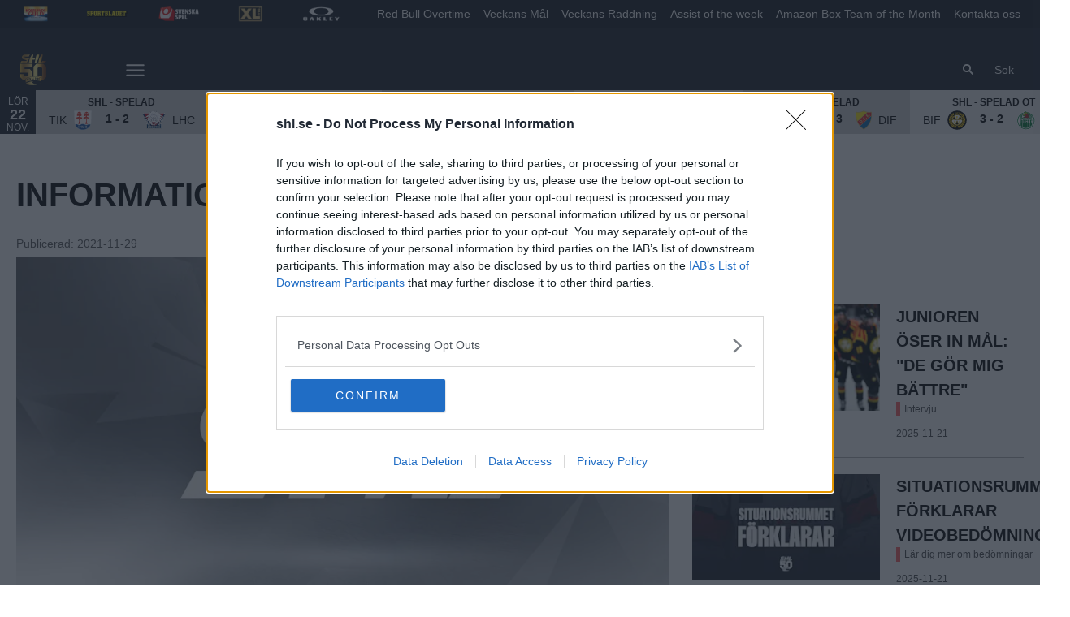

--- FILE ---
content_type: text/html; charset=utf-8
request_url: https://www.shl.se/article/f1xlakwkb-403dd/information-gallande-vaccinationsbevis
body_size: 35263
content:
<!DOCTYPE html>
<html  lang="sv" >
  <head>
    <meta charset="UTF-8" />
    <meta name="viewport" content="width=device-width, initial-scale=1.0" />
    <script type="module" crossorigin src="/assets/index-86a64f09.js"></script>
    <link rel="stylesheet" href="/assets/index-4f1b96ad.css">
  
<title>Information gällande vaccinationsbevis | SHL</title>
<script type="text/javascript" data-hid="702b59c">
  (function(w,d,s,l,i){w[l]=w[l]||[];w[l].push({'gtm.start':
  new Date().getTime(),event:'gtm.js'});var f=d.getElementsByTagName(s)[0],
  j=d.createElement(s),dl=l!='dataLayer'?'&l='+l:'';j.async=true;j.src=
  'https://www.googletagmanager.com/gtm.js?id='+i+dl;f.parentNode.insertBefore(j,f);
  })(window,document,'script','dataLayer','GTM-PDJWCPR');
</script>
<script data-name="maxapi" data-domain="shl.se" data-version="3.2.520" data-cfasync="false">!function(e){"use strict";"undefined"!=typeof globalThis?globalThis:"undefined"!=typeof window?window:"undefined"!=typeof global?global:"undefined"!=typeof self&&self;var n,t,i,r=(n=function(e,n){e.exports=function(){var e=function(){},n={},t={},i={};function r(e,n){e=e.push?e:[e];var r,o,s,c=[],a=e.length,f=a;for(r=function(e,t){t.length&&c.push(e),--f||n(c)};a--;)o=e[a],(s=t[o])?r(o,s):(i[o]=i[o]||[]).push(r)}function o(e,n){if(e){var r=i[e];if(t[e]=n,r)for(;r.length;)r[0](e,n),r.splice(0,1)}}function s(n,t){n.call&&(n={success:n}),t.length?(n.error||e)(t):(n.success||e)(n)}function c(n,t,i,r){var o,s,a=document,f=i.async,u=(i.numRetries||0)+1,d=i.before||e,l=n.replace(/[?|#].*$/,""),p=n.replace(/^(css|img)!/,"");r=r||0,/(^css!|.css$)/.test(l)?((s=a.createElement("link")).rel="stylesheet",s.href=p,(o="hideFocus"in s)&&s.relList&&(o=0,s.rel="preload",s.as="style")):/(^img!|.(png|gif|jpg|svg|webp)$)/.test(l)?(s=a.createElement("img")).src=p:((s=a.createElement("script")).src=n,s.async=void 0===f||f),s.onload=s.onerror=s.onbeforeload=function(e){var a=e.type[0];if(o)try{s.sheet.cssText.length||(a="e")}catch(e){18!=e.code&&(a="e")}if("e"==a){if((r+=1)<u)return c(n,t,i,r)}else if("preload"==s.rel&&"style"==s.as)return s.rel="stylesheet";t(n,a,e.defaultPrevented)},!1!==d(n,s)&&a.head.appendChild(s)}function a(e,n,t){var i,r,o=(e=e.push?e:[e]).length,s=o,a=[];for(i=function(e,t,i){if("e"==t&&a.push(e),"b"==t){if(!i)return;a.push(e)}--o||n(a)},r=0;r<s;r++)c(e[r],i,t)}function f(e,t,i){var r,c;if(t&&t.trim&&(r=t),c=(r?i:t)||{},r){if(r in n)throw"LoadJS";n[r]=!0}function f(n,t){a(e,(function(e){s(c,e),n&&s({success:n,error:t},e),o(r,e)}),c)}if(c.returnPromise)return new Promise(f);f()}return f.ready=function(e,n){return r(e,(function(e){s(n,e)})),f},f.done=function(e){o(e,[])},f.reset=function(){n={},t={},i={}},f.isDefined=function(e){return e in n},f}()},n(t={exports:{}},t.exports),t.exports),o=document.currentScript.dataset.domain,s=window.btoa(o).substring(0,5)+"."+o,c=function(){var e=new CustomEvent("contentBlocked",{});window.dispatchEvent(e);try{var n=JSON.stringify({b:!0}),t=new Blob([n],{type:"application/json"});navigator.sendBeacon("https://"+s+"/profile",t)}catch(e){}};if("undefined"!=typeof URLSearchParams){var a=new URLSearchParams(window.location.search);a.has("max_suffix")&&(i=a.get("max_suffix"))}r(["https://maxetise.net/prebid."+[o,i].filter((function(e){return e})).join(".")+".js"],"prebid",{numRetries:1,error:function(){c()}}),r(["https://securepubads.g.doubleclick.net/tag/js/gpt.js"],"gpt",{numRetries:1,error:function(){c()}});var f=window&&window.maxapi&&window.maxapi.cmd?window.maxapi.cmd:[];e.cmd=f,Object.defineProperty(e,"__esModule",{value:!0})}(this.maxapi=this.maxapi||{});</script>
<link rel="icon" type="image/svg+xml" href="https://sportality.cdn.s8y.se/team-logos/shl1_shl.svg">
<meta name="robots" content="index, follow">
<meta name="description" content="Från den 1 december krävs vaccinationsbevis för att gå på en SHL-match. Detta till följd av regeringens beslut att arrangörer av offentliga tillställningar med mer än 100 personer antingen måste tillämpa publikrestriktioner eller endast tillåta besökare med vaccinationsbevis till sina evenemang. Här svarar vi på vanliga frågor rörande vaccinationsbevisen.">
<meta property="og:url" content="//www.shl.se/article/f1xlakwkb-403dd/view">
<meta property="og:type" content="article">
<meta property="og:title" content="Information gällande vaccinationsbevis">
<meta property="og:description" content="Från den 1 december krävs vaccinationsbevis för att gå på en SHL-match. Detta till följd av regeringens beslut att arrangörer av offentliga tillställningar med mer än 100 personer antingen måste tillämpa publikrestriktioner eller endast tillåta besökare med vaccinationsbevis till sina evenemang. Här svarar vi på vanliga frågor rörande vaccinationsbevisen.">
<meta property="og:image" content="https://cdn1-photos.shl.se/photos/18/08/536b69dc360c99af3891cf2767974cb7/thumb_1920.jpg?ixlib=js-3.8.0&w=1920&h=1080&auto=format&fp-debug=0&fp-y=0.5&fp-x=0.5&crop=focalpoint&fit=crop&s=ceb341c2198837d62b3e300670eebee4">
<meta property="og:image:width" content="1500">
<meta property="og:image:height" content="843">
<meta name="twitter:card" content="summary_large_image">
<meta name="twitter:site" content="shlse">
<meta name="twitter:creator" content="shlse">
<meta property="twitter:title" content="Information gällande vaccinationsbevis">
<meta property="twitter:description" content="Från den 1 december krävs vaccinationsbevis för att gå på en SHL-match. Detta till följd av regeringens beslut att arrangörer av offentliga tillställningar med mer än 100 personer antingen måste tillämpa publikrestriktioner eller endast tillåta besökare med vaccinationsbevis till sina evenemang. Här svarar vi på vanliga frågor rörande vaccinationsbevisen.">
<meta property="twitter:image" content="https://cdn1-photos.shl.se/photos/18/08/536b69dc360c99af3891cf2767974cb7/thumb_1920.jpg?ixlib=js-3.8.0&w=1920&h=1080&auto=format&fp-debug=0&fp-y=0.5&fp-x=0.5&crop=focalpoint&fit=crop&s=ceb341c2198837d62b3e300670eebee4">
<script id="unhead:payload" type="application/json">{}</script><link rel="modulepreload" crossorigin href="/assets/index-86adc5e6.js"><link rel="stylesheet" href="/assets/index-2048bb78.css"><link rel="modulepreload" crossorigin href="/assets/ArticleView-bf39ac7b.js"><link rel="stylesheet" href="/assets/ArticleView-4ca18bee.css"><link rel="stylesheet" href="/assets/navigation-c1936e38.css"><link rel="stylesheet" href="/assets/swiper-9dc5e1ed.css"><link rel="modulepreload" crossorigin href="/assets/DynamicAds-8b52d3e9.js"><link rel="stylesheet" href="/assets/DynamicAds-862a21b3.css"><link rel="modulepreload" crossorigin href="/assets/ArticleHtmlRenderer-15f32565.js"><link rel="stylesheet" href="/assets/ArticleHtmlRenderer-45a47cbd.css">
</head>
  <body>
    <div id="app" data-server-rendered="true"><div id="appContainer" class="app-container" data-v-ad96c69d><div class="skip-link-container" data-v-ad96c69d data-v-bce6798a><div class="skip-link" data-v-bce6798a><a class="skip-button" href="#bodyContainer" data-v-bce6798a>Gå till huvudinnehåll</a></div></div><!----><header data-v-ad96c69d><div class="topheader-container" data-v-ad96c69d data-v-db81dd2f><div class="topheader-content" data-v-db81dd2f><div style="" class="topheader-sponsors text-white" data-v-db81dd2f><!----><ul class="topheader-sponsor-list" data-v-db81dd2f><!--[--><li class="topheader-sponsor-item" data-v-db81dd2f><a href="https://www.norrlandsguld.se/" aria-label="Norrlands Guld NY_2" target="_blank" rel="noopener noreferrer" data-v-db81dd2f><div class="topheader-sponsor-img" data-v-db81dd2f data-v-9e7f635d><!----><!----><img src="/assets/error-b0945c17.png" data-sizes="auto" class="lazyload blur-up z-0" style="objectFit: contain; height: 100%;width: 100%" alt="" width="100%" height="auto" data-v-9e7f635d><!----></div></a></li><li class="topheader-sponsor-item" data-v-db81dd2f><a href="https://www.aftonbladet.se/sportbladet" aria-label="Sportbladet-ny" target="_blank" rel="noopener noreferrer" data-v-db81dd2f><div class="topheader-sponsor-img" data-v-db81dd2f data-v-9e7f635d><!----><!----><img src="/assets/error-b0945c17.png" data-sizes="auto" class="lazyload blur-up z-0" style="objectFit: contain; height: 100%;width: 100%" alt="" width="100%" height="auto" data-v-9e7f635d><!----></div></a></li><li class="topheader-sponsor-item" data-v-db81dd2f><a href="https://www.svenskaspel.se/" aria-label="Svenska Spel topbar" target="_blank" rel="noopener noreferrer" data-v-db81dd2f><div class="topheader-sponsor-img" data-v-db81dd2f data-v-9e7f635d><!----><!----><img src="/assets/error-b0945c17.png" data-sizes="auto" class="lazyload blur-up z-0" style="objectFit: contain; height: 100%;width: 100%" alt="" width="100%" height="auto" data-v-9e7f635d><!----></div></a></li><li class="topheader-sponsor-item" data-v-db81dd2f><a href="https://www.xlbygg.se/" aria-label="XL Bygg topbar" target="_blank" rel="noopener noreferrer" data-v-db81dd2f><div class="topheader-sponsor-img" data-v-db81dd2f data-v-9e7f635d><!----><!----><img src="/assets/error-b0945c17.png" data-sizes="auto" class="lazyload blur-up z-0" style="objectFit: contain; height: 100%;width: 100%" alt="" width="100%" height="auto" data-v-9e7f635d><!----></div></a></li><li class="topheader-sponsor-item" data-v-db81dd2f><a href="https://www.oakley.com/en-se" aria-label="Oakley sidhuvud" target="_blank" rel="noopener noreferrer" data-v-db81dd2f><div class="topheader-sponsor-img" data-v-db81dd2f data-v-9e7f635d><!----><!----><img src="/assets/error-b0945c17.png" data-sizes="auto" class="lazyload blur-up z-0" style="objectFit: contain; height: 100%;width: 100%" alt="" width="100%" height="auto" data-v-9e7f635d><!----></div></a></li><!--]--></ul></div><!----></div></div><div id="header-container" class="with-top-header header-bg" data-v-ad96c69d><div id="header" class="main-header-container" data-v-ad96c69d data-v-b55acea8><!----><nav class="main-header relative" data-v-b55acea8><div class="flex items-center flex-shrink-0 mr-6 absolute" data-v-b55acea8><a href="/" class="xl:mr-16" data-v-b55acea8><img class="main-logo" width="100%" height="auto" src="https://sportality.cdn.s8y.se/team-logos/shl1_shl.svg" alt="SHL logo" data-v-b55acea8></a><div class="mobile-menu-items block lg:hidden ml-3" data-v-b55acea8><button id="nav-toggle" type="button" class="flex items-center px-3 py-2" aria-label="Öppna meny" aria-expanded="false" aria-controls="more-content-mobile" data-v-b55acea8><i class="Streamline_Icon inline-flex" aria-hidden="true" data-v-b55acea8 data-v-3ec4cb13><svg viewBox="0 0 25 25" style="width: 25; height: 25" width="25" height="25" data-v-3ec4cb13><g transform="scale(1.0416666666666667,1.0416666666666667)" data-v-3ec4cb13><rect style="" data-v-3ec4cb13></rect><line style="" data-v-3ec4cb13></line><!--[--><path fill="none" stroke-linecap="round" stroke-linejoin="round" stroke-width="2" d="M2.25 18.003L21.75 18.003" data-v-3ec4cb13></path><path fill="none" stroke-linecap="round" stroke-linejoin="round" stroke-width="2" d="M2.25 12.003L21.75 12.003" data-v-3ec4cb13></path><path fill="none" stroke-linecap="round" stroke-linejoin="round" stroke-width="2" d="M2.25 6.003L21.75 6.003" data-v-3ec4cb13></path><!--]--></g></svg></i></button></div><ul class="list lg:flex justify-end flex-1 hidden desktop-menu-items" data-v-b55acea8 data-v-7f39a8e3><!--[--><li class="list-item" data-v-7f39a8e3><a href="/game-schedule" class="" id="mainMenuParentItem-0" data-v-7f39a8e3>Spelschema</a><button type="button" class="expand-button" aria-controls="dropdownMenu-0" aria-labelledby="mainMenuParentItem-0" aria-haspopup="true" data-v-7f39a8e3><i class="Streamline_Icon -ml-3 p-0" data-v-7f39a8e3 data-v-3ec4cb13><svg viewBox="0 0 12 12" style="width: 12; height: 12" width="12" height="12" data-v-3ec4cb13><g transform="scale(0.5,0.5)" data-v-3ec4cb13><rect style="" data-v-3ec4cb13></rect><line style="" data-v-3ec4cb13></line><!--[--><path fill="none" stroke-linecap="round" stroke-linejoin="round" stroke-width="2.3" d="M23.25,7.311,12.53,18.03a.749.749,0,0,1-1.06,0L.75,7.311" data-v-3ec4cb13></path><!--]--></g></svg></i></button><!----><div style="display:none;" id="dropdownMenu-0" class="dropdown-menu submenu" data-v-7f39a8e3><ul class="dropdown-content grid grid-cols-1" aria-labelledby="mainMenuParentItem-0" data-v-7f39a8e3><!--[--><li class="display-child-items menu-col grandchildren-container" data-v-7f39a8e3><div class="menu-list" data-v-7f39a8e3><a class="menu-item-heading" target="_blank" rel="noopener noreferrer" href="https://ql.e-c.al/47K5zda" data-v-7f39a8e3>Ladda ned Kalenderfil</a></div><!--[--><!--]--><!----></li><li class="display-child-items menu-col grandchildren-container" data-v-7f39a8e3><div class="menu-list" data-v-7f39a8e3><a href="/tv4" class="menu-item-heading" data-v-7f39a8e3>TV4 Play</a></div><!--[--><!--]--><!----></li><!--]--></ul></div><!----></li><li class="list-item" data-v-7f39a8e3><a id="mainMenuParentItem-1" target="_blank" rel="noopener noreferrer" href="https://powerplay.shl.se/" data-v-7f39a8e3>Powerplay</a><!----><!----><!----><!----></li><li class="list-item" data-v-7f39a8e3><a href="/biljetter" class="" id="mainMenuParentItem-2" data-v-7f39a8e3>Biljetter</a><!----><!----><!----><!----></li><li class="list-item" data-v-7f39a8e3><a href="/game-stats" class="" id="mainMenuParentItem-3" data-v-7f39a8e3>Statistik</a><button type="button" class="expand-button" aria-controls="dropdownMenu-3" aria-labelledby="mainMenuParentItem-3" aria-haspopup="true" data-v-7f39a8e3><i class="Streamline_Icon -ml-3 p-0" data-v-7f39a8e3 data-v-3ec4cb13><svg viewBox="0 0 12 12" style="width: 12; height: 12" width="12" height="12" data-v-3ec4cb13><g transform="scale(0.5,0.5)" data-v-3ec4cb13><rect style="" data-v-3ec4cb13></rect><line style="" data-v-3ec4cb13></line><!--[--><path fill="none" stroke-linecap="round" stroke-linejoin="round" stroke-width="2.3" d="M23.25,7.311,12.53,18.03a.749.749,0,0,1-1.06,0L.75,7.311" data-v-3ec4cb13></path><!--]--></g></svg></i></button><!----><div style="display:none;" id="dropdownMenu-3" class="dropdown-menu submenu" data-v-7f39a8e3><ul class="dropdown-content grid grid-cols-1" aria-labelledby="mainMenuParentItem-3" data-v-7f39a8e3><!--[--><li class="display-child-items menu-col grandchildren-container" data-v-7f39a8e3><div class="menu-list" data-v-7f39a8e3><a href="/game-stats/standings/standings?count=25" class="menu-item-heading" data-v-7f39a8e3>Tabell</a></div><!--[--><!--]--><!----></li><li class="display-child-items menu-col grandchildren-container" data-v-7f39a8e3><div class="menu-list" data-v-7f39a8e3><a href="/records/overview" class="menu-item-heading" data-v-7f39a8e3>Rekord</a></div><!--[--><!--]--><!----></li><!--]--></ul></div><!----></li><li class="list-item" data-v-7f39a8e3><a href="/play" class="" id="mainMenuParentItem-4" data-v-7f39a8e3>Play</a><button type="button" class="expand-button" aria-controls="dropdownMenu-4" aria-labelledby="mainMenuParentItem-4" aria-haspopup="true" data-v-7f39a8e3><i class="Streamline_Icon -ml-3 p-0" data-v-7f39a8e3 data-v-3ec4cb13><svg viewBox="0 0 12 12" style="width: 12; height: 12" width="12" height="12" data-v-3ec4cb13><g transform="scale(0.5,0.5)" data-v-3ec4cb13><rect style="" data-v-3ec4cb13></rect><line style="" data-v-3ec4cb13></line><!--[--><path fill="none" stroke-linecap="round" stroke-linejoin="round" stroke-width="2.3" d="M23.25,7.311,12.53,18.03a.749.749,0,0,1-1.06,0L.75,7.311" data-v-3ec4cb13></path><!--]--></g></svg></i></button><!----><div style="display:none;" id="dropdownMenu-4" class="dropdown-menu submenu" data-v-7f39a8e3><ul class="dropdown-content grid grid-cols-1" aria-labelledby="mainMenuParentItem-4" data-v-7f39a8e3><!--[--><li class="display-child-items menu-col grandchildren-container" data-v-7f39a8e3><div class="menu-list" data-v-7f39a8e3><a href="/highlights" class="menu-item-heading" data-v-7f39a8e3>Highlights</a></div><!--[--><!--]--><!----></li><li class="display-child-items menu-col grandchildren-container" data-v-7f39a8e3><div class="menu-list" data-v-7f39a8e3><a class="menu-item-heading" target="_blank" rel="noopener noreferrer" href="https://www.youtube.com/@shl" data-v-7f39a8e3>YouTube</a></div><!--[--><!--]--><!----></li><li class="display-child-items menu-col grandchildren-container" data-v-7f39a8e3><div class="menu-list" data-v-7f39a8e3><a class="menu-item-heading" target="_blank" rel="noopener noreferrer" href="https://www.tv4play.se/kategorier/shl" data-v-7f39a8e3>TV4 Play</a></div><!--[--><!--]--><!----></li><!--]--></ul></div><!----></li><li class="list-item" data-v-7f39a8e3><a href="/alla-lag" class="" id="mainMenuParentItem-5" data-v-7f39a8e3>Lagen</a><!----><!----><!----><!----></li><li class="list-item" data-v-7f39a8e3><a href="/impactbyshl" class="" id="mainMenuParentItem-6" data-v-7f39a8e3>Impact by SHL</a><!----><!----><!----><!----></li><li class="list-item" data-v-7f39a8e3><a id="mainMenuParentItem-7" target="_blank" rel="noopener noreferrer" href="https://fantasy.shl.se?utm_source=shl&amp;utm_medium=nav&amp;utm_campaign=ps" data-v-7f39a8e3>Fantasy SHL</a><!----><!----><!----><!----></li><li class="list-item" data-v-7f39a8e3><a href="/article/archive" class="" id="mainMenuParentItem-8" data-v-7f39a8e3>Nyhetsarkiv</a><!----><!----><!----><!----></li><li class="list-item clickable" data-v-7f39a8e3><!----><!----><button id="mainMenuMoreButton" type="button" class="wrapper-icon menu-toggle-button" aria-haspopup="true" aria-expanded="false" aria-controls="more-menu-dropdown-9" data-v-7f39a8e3>Mer <i class="Streamline_Icon ml-3" aria-hidden="true" data-v-7f39a8e3 data-v-3ec4cb13><svg viewBox="0 0 25 25" style="width: 25; height: 25" width="25" height="25" data-v-3ec4cb13><g transform="scale(1.0416666666666667,1.0416666666666667)" data-v-3ec4cb13><rect style="" data-v-3ec4cb13></rect><line style="" data-v-3ec4cb13></line><!--[--><path fill="none" stroke-linecap="round" stroke-linejoin="round" stroke-width="2" d="M2.25 18.003L21.75 18.003" data-v-3ec4cb13></path><path fill="none" stroke-linecap="round" stroke-linejoin="round" stroke-width="2" d="M2.25 12.003L21.75 12.003" data-v-3ec4cb13></path><path fill="none" stroke-linecap="round" stroke-linejoin="round" stroke-width="2" d="M2.25 6.003L21.75 6.003" data-v-3ec4cb13></path><!--]--></g></svg></i></button><!----><div style="display:none;" id="more-menu-dropdown-9" class="dropdown-more-menu more-menu" data-v-7f39a8e3><ul class="dropdown-content grid grid-cols-6" aria-labelledby="mainMenuParentItem-9" data-v-7f39a8e3><!--[--><li class="menu-col grandchildren-container" data-v-7f39a8e3><div class="menu-list" data-v-7f39a8e3><a href="/50" class="menu-item-heading" data-v-7f39a8e3>SHL 50 år</a></div><!--[--><!--]--><!----></li><li class="menu-col grandchildren-container" data-v-7f39a8e3><div class="menu-list" data-v-7f39a8e3><a href="/artikelserier" class="menu-item-heading" data-v-7f39a8e3>Artikelserier</a></div><!--[--><!--]--><!----></li><li class="menu-col grandchildren-container" data-v-7f39a8e3><div class="menu-list" data-v-7f39a8e3><a href="/records/players" class="menu-item-heading" data-v-7f39a8e3>Rekord</a></div><!--[--><!--]--><!----></li><li class="menu-col grandchildren-container" data-v-7f39a8e3><div class="menu-list" data-v-7f39a8e3><a href="/shl-awards" class="menu-item-heading" data-v-7f39a8e3>SHL Awards</a></div><!--[--><!--]--><!----></li><li class="menu-col grandchildren-container" data-v-7f39a8e3><div class="menu-list" data-v-7f39a8e3><a href="/hockeypanelen" class="menu-item-heading" data-v-7f39a8e3>Hockeypanelen</a></div><!--[--><!--]--><!----></li><li class="menu-col grandchildren-container" data-v-7f39a8e3><div class="menu-list" data-v-7f39a8e3><a href="/press-media" class="menu-item-heading" data-v-7f39a8e3>Press/media</a></div><!--[--><!--]--><!----></li><li class="menu-col grandchildren-container" data-v-7f39a8e3><div class="menu-list" data-v-7f39a8e3><a class="menu-item-heading" target="_blank" rel="noopener noreferrer" href="https://e.shl.se/p/" data-v-7f39a8e3>eSHL</a></div><!--[--><!--]--><!----></li><li class="menu-col grandchildren-container" data-v-7f39a8e3><div class="menu-list" data-v-7f39a8e3><span class="menu-item-heading cursor-default menu-item-heading" data-v-7f39a8e3>Omröstningar</span></div><!--[--><!--[--><!--[--><div style="" class="menu-list" data-v-7f39a8e3><a href="/veckans-raddning" class="menu-list-label-container grandchild" data-v-7f39a8e3>Veckans räddning</a></div><!--]--><!--]--><!--[--><!--[--><div style="" class="menu-list" data-v-7f39a8e3><a href="/veckans-mal" class="menu-list-label-container grandchild" data-v-7f39a8e3>Veckans mål</a></div><!--]--><!--]--><!--[--><!--[--><div style="" class="menu-list" data-v-7f39a8e3><a href="/assist-of-the-week" class="menu-list-label-container grandchild" data-v-7f39a8e3>Assist of the week</a></div><!--]--><!--]--><!--]--><!----></li><li class="menu-col grandchildren-container" data-v-7f39a8e3><div class="menu-list" data-v-7f39a8e3><a href="/partners" class="menu-item-heading" data-v-7f39a8e3>Partners</a></div><!--[--><!--[--><!--[--><div style="" class="menu-list" data-v-7f39a8e3><a href="/samverka-med-shl" class="menu-list-label-container grandchild" data-v-7f39a8e3>Samverka med SHL</a></div><!--]--><!--]--><!--]--><!----></li><li class="menu-col grandchildren-container" data-v-7f39a8e3><div class="menu-list" data-v-7f39a8e3><a href="/sa-spelas-shl" class="menu-item-heading" data-v-7f39a8e3>Så spelas SHL</a></div><!--[--><!--[--><!--[--><div style="" class="menu-list" data-v-7f39a8e3><a href="/sa-gors-spelschemat" class="menu-list-label-container grandchild" data-v-7f39a8e3>Så görs spelschemat</a></div><!--]--><!--]--><!--]--><!----></li><li class="menu-col grandchildren-container" data-v-7f39a8e3><div class="menu-list" data-v-7f39a8e3><a href="/shl-pride-week" class="menu-item-heading" data-v-7f39a8e3>SHL Pride Week</a></div><!--[--><!--]--><!----></li><li class="menu-col grandchildren-container" data-v-7f39a8e3><div class="menu-list" data-v-7f39a8e3><a href="/regelcentralen" class="menu-item-heading" data-v-7f39a8e3>Regelcentralen</a></div><!--[--><!--[--><!--[--><div style="" class="menu-list" data-v-7f39a8e3><a href="/disciplinarenden" class="menu-list-label-container grandchild" data-v-7f39a8e3>Disciplinärenden</a></div><!--]--><!--]--><!--[--><!--[--><div style="" class="menu-list" data-v-7f39a8e3><a href="/sa-hanteras-disciplinarenden" class="menu-list-label-container grandchild" data-v-7f39a8e3>Så hanteras disciplinärenden</a></div><!--]--><!--]--><!--[--><!--[--><div style="" class="menu-list" data-v-7f39a8e3><a href="/shl-situationsrum" class="menu-list-label-container grandchild" data-v-7f39a8e3>SHL:s situationsrum</a></div><!--]--><!--]--><!--[--><!----><!--]--><!--[--><!----><!--]--><!--[--><!----><!--]--><!--[--><!----><!--]--><!--]--><div class="menu-list" data-v-7f39a8e3><button type="button" class="menu-list-label-container show_more_menu_item" aria-expanded="false" data-v-7f39a8e3><span class="flex items-center gap-2" data-v-7f39a8e3>visa mer</span></button></div></li><!--]--></ul></div></li><!--]--></ul></div><!--[--><div class="login-search-cart-container flex w-auto flex-grow items-center" data-v-a376f5c0><ul class="list flex justify-end flex-1 items-center" data-v-a376f5c0><li class="mr-4 hidden lg:flex items-center" data-v-a376f5c0><div class="container" data-v-a376f5c0 data-v-e47e253a><div class="searchbox" data-v-e47e253a><input style="display:none;" id="searchBoxInput" value type="search" placeholder="Sök" class="searchbox-input open-input" aria-label="Sök" data-v-e47e253a><!----><button type="button" class="searchbox-icon" tabindex="-1" aria-label="Sök" data-v-e47e253a><i class="Streamline_Icon" data-v-e47e253a data-v-3ec4cb13><svg viewBox="0 0 22 22" style="width: 22; height: 22" width="22" height="22" data-v-3ec4cb13><g transform="scale(0.9166666666666666,0.9166666666666666)" data-v-3ec4cb13><rect style="" data-v-3ec4cb13></rect><line style="" data-v-3ec4cb13></line><!--[--><path fill="none" stroke="currentColor" stroke-linecap="round" stroke-width="2.2" d="M5.312 9.812 A4.5 4.5 0 1 0 14.312 9.812 A4.5 4.5 0 1 0 5.312 9.812 Z" data-v-3ec4cb13></path><path fill="none" stroke="currentColor" stroke-width="2.2" d="M12.5 12.5L18 18" data-v-3ec4cb13></path><!--]--></g></svg></i></button></div><button type="button" class="inline-block py-2 pl-2 cursor-pointer" aria-label="Öppna sökruta" aria-controls="searchBoxInput" data-v-e47e253a>Sök</button></div></li><!----><!----></ul></div><!----><!--]--></nav><div style="display:none;" id="more-content-mobile" class="relative w-full block" data-v-b55acea8 data-v-d4b380ee><ul class="list justify-end flex-1 items-center" style="" data-v-d4b380ee><li class="search mr-8" data-v-d4b380ee><input id="search-input" value="" class="search-input" type="search" aria-label="Sök" placeholder="Sök" data-v-d4b380ee><!----><button type="button" class="searchbox-icon search-icon-button" data-v-d4b380ee><i class="Streamline_Icon" data-v-d4b380ee data-v-3ec4cb13><svg viewBox="0 0 22 22" style="width: 22; height: 22" width="22" height="22" data-v-3ec4cb13><g transform="scale(0.9166666666666666,0.9166666666666666)" data-v-3ec4cb13><rect style="" data-v-3ec4cb13></rect><line style="" data-v-3ec4cb13></line><!--[--><path fill="none" stroke="currentColor" stroke-linecap="round" stroke-width="2.2" d="M5.312 9.812 A4.5 4.5 0 1 0 14.312 9.812 A4.5 4.5 0 1 0 5.312 9.812 Z" data-v-3ec4cb13></path><path fill="none" stroke="currentColor" stroke-width="2.2" d="M12.5 12.5L18 18" data-v-3ec4cb13></path><!--]--></g></svg></i></button></li><!--[--><li class="list-mobile lg:hidden" data-v-d4b380ee><div class="w-full tab-container" data-v-d4b380ee><a href="/game-schedule" class="tab-label px-4" data-v-d4b380ee>Spelschema</a><button type="button" class="float-right py-1 px-4" data-v-d4b380ee><i class="Streamline_Icon" data-v-d4b380ee data-v-3ec4cb13><svg viewBox="0 0 20 20" style="width: 20; height: 20" width="20" height="20" data-v-3ec4cb13><g transform="scale(0.8333333333333334,0.8333333333333334)" data-v-3ec4cb13><rect style="" data-v-3ec4cb13></rect><line style="" data-v-3ec4cb13></line><!--[--><path fill="none" stroke-linecap="round" stroke-linejoin="round" stroke-width="2.3" d="M5.5.75,16.22,11.47a.749.749,0,0,1,0,1.06L5.5,23.25" data-v-3ec4cb13></path><!--]--></g></svg></i><!----></button><!----></div></li><li class="list-mobile lg:hidden" data-v-d4b380ee><div class="w-full tab-container" data-v-d4b380ee><a class="s tab-label px-4" target="_blank" rel="noopener noreferrer" href="https://powerplay.shl.se/" data-v-d4b380ee>Powerplay</a><!----><!----></div></li><li class="list-mobile lg:hidden" data-v-d4b380ee><div class="w-full tab-container" data-v-d4b380ee><a href="/biljetter" class="s tab-label px-4" data-v-d4b380ee>Biljetter</a><!----><!----></div></li><li class="list-mobile lg:hidden" data-v-d4b380ee><div class="w-full tab-container" data-v-d4b380ee><a href="/game-stats" class="tab-label px-4" data-v-d4b380ee>Statistik</a><button type="button" class="float-right py-1 px-4" data-v-d4b380ee><i class="Streamline_Icon" data-v-d4b380ee data-v-3ec4cb13><svg viewBox="0 0 20 20" style="width: 20; height: 20" width="20" height="20" data-v-3ec4cb13><g transform="scale(0.8333333333333334,0.8333333333333334)" data-v-3ec4cb13><rect style="" data-v-3ec4cb13></rect><line style="" data-v-3ec4cb13></line><!--[--><path fill="none" stroke-linecap="round" stroke-linejoin="round" stroke-width="2.3" d="M5.5.75,16.22,11.47a.749.749,0,0,1,0,1.06L5.5,23.25" data-v-3ec4cb13></path><!--]--></g></svg></i><!----></button><!----></div></li><li class="list-mobile lg:hidden" data-v-d4b380ee><div class="w-full tab-container" data-v-d4b380ee><a href="/play" class="tab-label px-4" data-v-d4b380ee>Play</a><button type="button" class="float-right py-1 px-4" data-v-d4b380ee><i class="Streamline_Icon" data-v-d4b380ee data-v-3ec4cb13><svg viewBox="0 0 20 20" style="width: 20; height: 20" width="20" height="20" data-v-3ec4cb13><g transform="scale(0.8333333333333334,0.8333333333333334)" data-v-3ec4cb13><rect style="" data-v-3ec4cb13></rect><line style="" data-v-3ec4cb13></line><!--[--><path fill="none" stroke-linecap="round" stroke-linejoin="round" stroke-width="2.3" d="M5.5.75,16.22,11.47a.749.749,0,0,1,0,1.06L5.5,23.25" data-v-3ec4cb13></path><!--]--></g></svg></i><!----></button><!----></div></li><li class="list-mobile lg:hidden" data-v-d4b380ee><div class="w-full tab-container" data-v-d4b380ee><a href="/alla-lag" class="s tab-label px-4" data-v-d4b380ee>Lagen</a><!----><!----></div></li><li class="list-mobile lg:hidden" data-v-d4b380ee><div class="w-full tab-container" data-v-d4b380ee><a href="/impactbyshl" class="s tab-label px-4" data-v-d4b380ee>Impact by SHL</a><!----><!----></div></li><li class="list-mobile lg:hidden" data-v-d4b380ee><div class="w-full tab-container" data-v-d4b380ee><a class="s tab-label px-4" target="_blank" rel="noopener noreferrer" href="https://fantasy.shl.se?utm_source=shl&amp;utm_medium=nav&amp;utm_campaign=ps" data-v-d4b380ee>Fantasy SHL</a><!----><!----></div></li><li class="list-mobile lg:hidden" data-v-d4b380ee><div class="w-full tab-container" data-v-d4b380ee><a href="/article/archive" class="s tab-label px-4" data-v-d4b380ee>Nyhetsarkiv</a><!----><!----></div></li><li class="list-mobile lg:hidden" data-v-d4b380ee><div class="w-full tab-container" data-v-d4b380ee><a href="/50" class="s tab-label px-4" data-v-d4b380ee>SHL 50 år</a><!----><!----></div></li><li class="list-mobile lg:hidden" data-v-d4b380ee><div class="w-full tab-container" data-v-d4b380ee><a href="/artikelserier" class="s tab-label px-4" data-v-d4b380ee>Artikelserier</a><!----><!----></div></li><li class="list-mobile lg:hidden" data-v-d4b380ee><div class="w-full tab-container" data-v-d4b380ee><a href="/records/players" class="s tab-label px-4" data-v-d4b380ee>Rekord</a><!----><!----></div></li><li class="list-mobile lg:hidden" data-v-d4b380ee><div class="w-full tab-container" data-v-d4b380ee><a href="/shl-awards" class="s tab-label px-4" data-v-d4b380ee>SHL Awards</a><!----><!----></div></li><li class="list-mobile lg:hidden" data-v-d4b380ee><div class="w-full tab-container" data-v-d4b380ee><a href="/hockeypanelen" class="s tab-label px-4" data-v-d4b380ee>Hockeypanelen</a><!----><!----></div></li><li class="list-mobile lg:hidden" data-v-d4b380ee><div class="w-full tab-container" data-v-d4b380ee><a href="/press-media" class="s tab-label px-4" data-v-d4b380ee>Press/media</a><!----><!----></div></li><li class="list-mobile lg:hidden" data-v-d4b380ee><div class="w-full tab-container" data-v-d4b380ee><a class="s tab-label px-4" target="_blank" rel="noopener noreferrer" href="https://e.shl.se/p/" data-v-d4b380ee>eSHL</a><!----><!----></div></li><li class="list-mobile lg:hidden" data-v-d4b380ee><div class="w-full tab-container" data-v-d4b380ee><span class="tab-label px-4 cursor-default tab-label px-4" data-v-d4b380ee>Omröstningar</span><button type="button" class="float-right py-1 px-4" data-v-d4b380ee><i class="Streamline_Icon" data-v-d4b380ee data-v-3ec4cb13><svg viewBox="0 0 20 20" style="width: 20; height: 20" width="20" height="20" data-v-3ec4cb13><g transform="scale(0.8333333333333334,0.8333333333333334)" data-v-3ec4cb13><rect style="" data-v-3ec4cb13></rect><line style="" data-v-3ec4cb13></line><!--[--><path fill="none" stroke-linecap="round" stroke-linejoin="round" stroke-width="2.3" d="M5.5.75,16.22,11.47a.749.749,0,0,1,0,1.06L5.5,23.25" data-v-3ec4cb13></path><!--]--></g></svg></i><!----></button><!----></div></li><li class="list-mobile lg:hidden" data-v-d4b380ee><div class="w-full tab-container" data-v-d4b380ee><a href="/partners" class="tab-label px-4" data-v-d4b380ee>Partners</a><button type="button" class="float-right py-1 px-4" data-v-d4b380ee><i class="Streamline_Icon" data-v-d4b380ee data-v-3ec4cb13><svg viewBox="0 0 20 20" style="width: 20; height: 20" width="20" height="20" data-v-3ec4cb13><g transform="scale(0.8333333333333334,0.8333333333333334)" data-v-3ec4cb13><rect style="" data-v-3ec4cb13></rect><line style="" data-v-3ec4cb13></line><!--[--><path fill="none" stroke-linecap="round" stroke-linejoin="round" stroke-width="2.3" d="M5.5.75,16.22,11.47a.749.749,0,0,1,0,1.06L5.5,23.25" data-v-3ec4cb13></path><!--]--></g></svg></i><!----></button><!----></div></li><li class="list-mobile lg:hidden" data-v-d4b380ee><div class="w-full tab-container" data-v-d4b380ee><a href="/sa-spelas-shl" class="tab-label px-4" data-v-d4b380ee>Så spelas SHL</a><button type="button" class="float-right py-1 px-4" data-v-d4b380ee><i class="Streamline_Icon" data-v-d4b380ee data-v-3ec4cb13><svg viewBox="0 0 20 20" style="width: 20; height: 20" width="20" height="20" data-v-3ec4cb13><g transform="scale(0.8333333333333334,0.8333333333333334)" data-v-3ec4cb13><rect style="" data-v-3ec4cb13></rect><line style="" data-v-3ec4cb13></line><!--[--><path fill="none" stroke-linecap="round" stroke-linejoin="round" stroke-width="2.3" d="M5.5.75,16.22,11.47a.749.749,0,0,1,0,1.06L5.5,23.25" data-v-3ec4cb13></path><!--]--></g></svg></i><!----></button><!----></div></li><li class="list-mobile lg:hidden" data-v-d4b380ee><div class="w-full tab-container" data-v-d4b380ee><a href="/shl-pride-week" class="s tab-label px-4" data-v-d4b380ee>SHL Pride Week</a><!----><!----></div></li><li class="list-mobile lg:hidden" data-v-d4b380ee><div class="w-full tab-container" data-v-d4b380ee><a href="/regelcentralen" class="tab-label px-4" data-v-d4b380ee>Regelcentralen</a><button type="button" class="float-right py-1 px-4" data-v-d4b380ee><i class="Streamline_Icon" data-v-d4b380ee data-v-3ec4cb13><svg viewBox="0 0 20 20" style="width: 20; height: 20" width="20" height="20" data-v-3ec4cb13><g transform="scale(0.8333333333333334,0.8333333333333334)" data-v-3ec4cb13><rect style="" data-v-3ec4cb13></rect><line style="" data-v-3ec4cb13></line><!--[--><path fill="none" stroke-linecap="round" stroke-linejoin="round" stroke-width="2.3" d="M5.5.75,16.22,11.47a.749.749,0,0,1,0,1.06L5.5,23.25" data-v-3ec4cb13></path><!--]--></g></svg></i><!----></button><!----></div></li><!--]--><!--[--><!--]--></ul></div></div><!----></div></header><div id="parentContainer" class="parent-container" data-v-ad96c69d><main id="bodyContainer" class="body-container" data-v-ad96c69d><div class="flex flex-col justify-between" style="" site-settings-has-loaded="true" data-v-ad96c69d data-v-e2260950><div class="mb-auto relative" data-v-e2260950><!--[--><div class="relative z-0" data-v-2c081170><div class="article-view container" data-v-2c081170><!----><!----><article class="article-grid" aria-labelledby="articleTitle" data-v-2c081170><div class="mb-2 col-span-1 lg:col-span-12" data-v-2c081170><div class="heading-container lg:w-full" data-v-2c081170><h1 id="articleTitle" class="heading-title" data-v-2c081170>Information gällande vaccinationsbevis</h1></div></div><p class="published-date-container" data-v-2c081170>Publicerad: <time datetime="2021-11-29" data-v-2c081170>2021-11-29</time></p><div id="contextContainer" class="col-span-1 lg:col-span-8 pr-0 md:pr-3 lg:pr-5 relative" data-v-2c081170><div class="context-container" data-v-2c081170><div class="img-container min-h-190 lg:min-h-400 md:min-h-400 sm:min-h-190" data-v-2c081170 data-v-28f3395a><!--[--><!--]--><div class="video-renderer" data-v-28f3395a data-v-9e7f635d><!----><!----><img src="/assets/error-b0945c17.png" data-sizes="auto" class="lazyload blur-up z-0" style="" alt="" width="100%" height="auto" data-v-9e7f635d><!----></div><div class="details items-center" data-v-28f3395a><span class="float-left" data-v-28f3395a></span></div></div><!----><div class="headline class-editor" data-v-2c081170 data-v-7040d6fb><p class="article-intro" data-v-7040d6fb>Från den 1 december krävs vaccinationsbevis för att gå på en SHL-match. Detta till följd av regeringens beslut att arrangörer av offentliga tillställningar med mer än 100 personer antingen måste tillämpa publikrestriktioner eller endast tillåta besökare med vaccinationsbevis till sina evenemang. Här svarar vi på vanliga frågor rörande vaccinationsbevisen.</p><div data-v-7040d6fb><div class="" style="" data-v-d435e2c1><div class="" data-v-d435e2c1><span style="display:none;" class="ad-label" data-v-d435e2c1>Annons:</span><div class="maxetise" data-placement="[{ &quot;mq&quot;:&quot;screen and (max-width: 800px)&quot;, &quot;placement&quot;: &quot;mobile1&quot;}, { &quot;mq&quot;:&quot;screen&quot;, &quot;placement&quot;: &quot;desktop1&quot;}]" data-v-d435e2c1></div></div></div></div><!--[--><div data-v-0e9cbaa1><!----><div class="html-render-container" data-v-0e9cbaa1><h3 id="generellafrgor">Generella frågor</h3>
<p><strong>Varför krävs vaccinationsbevis för att gå på SHL-matcher? Måste SHL-klubbarna kräva vaccinationsbevis?</strong><br />
Till följd av ökad smitta i världen och Sverige har regeringen beslutat att införa restriktioner vid offentliga tillställningar med över 100 personer från den 1 december.</p>
<p>Arrangörer av offentliga tillställningar inomhus måste då, vid över 100 besökare, antingen endast tillåta besökare med vaccinationsbevis eller vidta andra smittskyddsåtgärder.</p>
<p>SHL och de 14 klubbarna har sedan pandemins start arbetat hårt för att anpassa verksamheterna efter pandemins förutsättningar för att kunna bedriva trygga och säkra evenemang och lyssnat till experterna i frågan. När experterna nu anser att evenemang kan fullföljas utan restriktioner i övrigt vid fullvaccinerade besökare anser SHL att detta, sett till förutsättningarna, är bra. Detta då vi tillåts bedriva trygga evenemang utan restriktioner i övrigt.</p>
</div></div><div data-v-0e9cbaa1><!----><div class="html-render-container" data-v-0e9cbaa1><h3 id="beskarinfo">Besökarinfo</h3>
<p><strong>Krävs vaccinationsbevis för samtliga besökare?</strong><br />
Vaccinationsbevis krävs för samtliga besökare utöver nedan undantag;</p>
<p>– Kravet på vaccinationsbevis gäller inte för personer under 18 år.  </p>
<p>– Kravet på vaccinationsbevis gäller inte för personer som av medicinska skäl inte bör vaccinera sig mot sjukdomen Covid-19. Läs mer på <a href="https://www.regeringen.se/pressmeddelanden/2021/11/beslut-om-vaccinationsbevis-for-allmanna-sammankomster-och-offentliga-tillstallningar-galler-fran-1-december-2021/">regeringens hemsida</a>.</p>
<p>Är man under 18 år men i närheten av den åldern behöver man kunna visa upp id på att man är under 18 år (om man är tonåring).</p>
<p><strong>Vad menas med fullvaccinerad?</strong><br />
– Personen är fullvaccinerad, vill säga, har dos 2 av 2 eller 1 av 1 om det Jansens vaccin.  </p>
<p>– Att 14 dagar har passerat från det att sista dosen tagits tills att arrangemanget besöks</p>
<p>Vaccinationsbevis ges endast för EMA (European Medicin Agency) godkänt vaccin.</p>
<p><strong>Vad behöver man som besökare göra innan match?</strong><br />
Ska man besöka en SHL-arena efter den 1 december behöver man antingen ladda ner vaccinationsbevis till sin mobil eller skriva ut sitt vaccinationsbevis.</p>
<p>Dessutom måste man kunna uppvisa giltig legitimation vid entré för att styrka sitt vaccinationsbevis.</p>
<p><strong>Var hittar man sitt vaccinationsbevis?</strong><br />
Man kan ladda ned sitt vaccinationsbevis på <a href="https://covidbevis.se/vaccinationsbevis-web/">www.covidbevis.se</a></p>
<p>Man kan läsa mer om covidbevis och vad som gäller kring det på <a href="https://www.ehalsomyndigheten.se/">www.ehalsomyndigheten.se</a></p>
<p><a href="https://www.ehalsomyndigheten.se/tjanster/covidbevis/du-som-inte-anvander-e-legitimation-eller-saknar-folkbokforingsadress/">Här</a> kan du beställa ditt Covidbevis om du inte har e-legitimation.</p>
<p><strong>Hur kommer vaccinationsbevisen kontrolleras?</strong><br />
Vaccinationsbevisen kontrolleras vid entré, antingen manuellt eller via digitala lösningar.</p>
<p><strong>Tar det extra tid vid ingång till följd av vaccinationsbevisen?</strong><br />
SHL-klubbarna arbetar hårt för att kunna ta emot besökare så smidigt som möjligt men vänligen planera med extra tid innan match för att undvika trängsel och säkerställa att ni är på plats i arenan i god tid innan nedsläpp.</p>
<p><strong>Lagras/sparas valideringsinformation i klubbarnas digitala avläsningsprogram?</strong><br />
Nej, inga personuppgifter sparas i de digitala avläsningsprogram som kan användas i SHL-arenorna.</p>
<p><strong>Fungerar det att uppvisa negativa PCR-tester i stället?</strong><br />
Nej, endast vaccinationsbevis tillåts.</p>
<p><strong>Kommer det ytterligare restriktioner gälla i arenorna?</strong><br />
Nej, då vaccinationsbevis används vid offentliga tillställningar med över 100 personer krävs inga ytterligare restriktioner på plats. Dock gäller självklart att man även stannar hemma vid förkylningssymtom och Covid-sjukdom som tidigare.</p>
<p>För ytterligare frågor rörande specifika arenor hänvisar vi till aktuell klubb i fråga. Läs mer om vaccinationsbevis på <a href="https://www.ehalsomyndigheten.se/">www.ehalsomyndigheten.se</a></p></div></div><!--]--></div><div class="flex justify-between mt-1" data-v-2c081170><div data-v-2c081170><p class="author-title" data-v-2c081170>SHL</p></div><div class="pt-3" data-v-2c081170><a href="https://www.facebook.com/sharer.php" aria-label="Dela på Facebook" class="social-link" data-v-2c081170><i class="Streamline_Icon socialMediaContainer cursor-pointer" alt data-v-2c081170 data-v-3ec4cb13><svg viewBox="0 0 15 15" style="width: 15; height: 15" width="15" height="15" data-v-3ec4cb13><g transform="scale(0.625,0.625)" data-v-3ec4cb13><rect style="" data-v-3ec4cb13></rect><line style="" data-v-3ec4cb13></line><!--[--><path fill="#000000" stroke="none" stroke-linecap="round" stroke-linejoin="round" stroke-width="0" d="M18.14,7.17A.5.5,0,0,0,17.77,7H14V5.59c0-.28.06-.6.51-.6h3a.44.44,0,0,0,.35-.15A.5.5,0,0,0,18,4.5V.5a.5.5,0,0,0-.5-.5H13.17C8.37,0,8,4.1,8,5.35V7H5.5a.5.5,0,0,0-.5.5v4a.5.5,0,0,0,.5.5H8V23.5a.5.5,0,0,0,.5.5h5a.5.5,0,0,0,.5-.5V12h3.35a.5.5,0,0,0,.5-.45l.42-4A.5.5,0,0,0,18.14,7.17Z" data-v-3ec4cb13></path><!--]--></g></svg></i></a><a href="https://twitter.com/intent/tweet" aria-label="Dela på X" class="social-link" data-v-2c081170><i class="Streamline_Icon socialMediaContainer cursor-pointer" alt data-v-2c081170 data-v-3ec4cb13><svg viewBox="0 0 15 15" style="width: 15; height: 15" width="15" height="15" data-v-3ec4cb13><g transform="scale(0.625,0.625)" data-v-3ec4cb13><rect style="" data-v-3ec4cb13></rect><line style="" data-v-3ec4cb13></line><!--[--><path fill="#000000" stroke="none" stroke-width="1" d="M22.905 0.304a1 1 0 0 1 0.05 1.414l-8.136 8.725 8.98 11.92A1 1 0 0 1 23 23.964h-5.478a1 1 0 0 1 -0.799 -0.398l-6.32 -8.387 -7.894 8.467a1 1 0 1 1 -1.463 -1.364l8.136 -8.725 -8.98 -11.92A1 1 0 0 1 1 0.036h5.479a1 1 0 0 1 0.798 0.398l6.32 8.387L21.49 0.354a1 1 0 0 1 1.414 -0.05Zm-10.15 10.724a0.998 0.998 0 0 1 -0.078 -0.103L5.98 2.035H3.005l15.015 19.93h2.975l-8.24 -10.937Z" data-v-3ec4cb13></path><!--]--></g></svg></i></a></div></div></div><div data-v-2c081170><div class="" style="" data-v-d435e2c1><div class="" data-v-d435e2c1><span style="display:none;" class="ad-label" data-v-d435e2c1>Annons:</span><div class="maxetise" data-placement="[{ &quot;mq&quot;:&quot;screen and (max-width: 800px)&quot;, &quot;placement&quot;: &quot;mobile1&quot;}, { &quot;mq&quot;:&quot;screen&quot;, &quot;placement&quot;: &quot;desktop1&quot;}]" data-v-d435e2c1></div></div></div></div><div data-v-2c081170><!----></div></div><!----></article></div><!----></div><!--[--><!----><div class="latest-container" current-article-id="f1xlakwkb-403dd" data-v-2c081170 data-v-ca6af51c><section class="latest__news" aria-labelledby="latestTitle" data-v-ca6af51c><div class="footer__container" data-v-ca6af51c><div class="sy-heading section-heading" id="latestTitle" data-v-ca6af51c data-v-412a4079><div class="secondary rectangle" data-v-412a4079></div><h2 class="upperCase fontBold fontHeader heading-label generic-heading-4" data-v-412a4079>Senaste nytt</h2></div><div class="grid lg:grid-cols-4 md:grid-cols-2 sm:grid-cols 1 gap-10" data-v-ca6af51c><!--[--><!--]--></div><div class="mt-10 text-center" data-v-ca6af51c><a href="/article/archive" class="white medium outlined default-button" data-v-ca6af51c data-v-b5ebf801><!--[-->Fler nyheter<!--]--></a></div></div></section><!----></div><!----><!--]--><!--]--></div></div><!----><!----></main><footer data-v-ad96c69d><div class="sponsors-list-container" style="background-color:#ffffff;" data-v-ad96c69d data-v-fc83bbc3><div class="sponsors-content" data-v-fc83bbc3><!----><div class="secondary-container" data-v-fc83bbc3><!--[--><div class="block secondary-sponsors" data-v-fc83bbc3><!--[--><div class="text-center block" data-v-e7cf75f7><div class="sy-heading" style="color:#000000;" data-v-e7cf75f7 data-v-412a4079><!----><h2 class="upperCase fontBold fontHeader heading-label-center generic-heading-3 heading-2" data-v-412a4079>Huvudpartner</h2></div></div><ul data-v-e7cf75f7><!--[--><li class="align-middle inline-block mx-4 mt-4" style="--logo-width:160px;--logo-height:autopx;" data-v-e7cf75f7><a href="https://www.svenskaspel.se/" target="_blank" rel="noopener noreferrer" aria-label="Huvudpartner Svenska Spel" data-v-e7cf75f7><div class="sponsor-img" data-v-e7cf75f7 data-v-9e7f635d><!----><!----><img src="/assets/error-b0945c17.png" data-sizes="auto" class="lazyload blur-up z-0" style="object-fit: contain; max-width: 100%; max-height: 100%;" alt="" width="100%" height="auto" data-v-9e7f635d><!----></div></a></li><li class="align-middle inline-block mx-4 mt-4" style="--logo-width:160px;--logo-height:autopx;" data-v-e7cf75f7><a href="https://www.norrlandsguld.se/" target="_blank" rel="noopener noreferrer" aria-label="Huvudpartner Norrlands Guld" data-v-e7cf75f7><div class="sponsor-img" data-v-e7cf75f7 data-v-9e7f635d><!----><!----><img src="/assets/error-b0945c17.png" data-sizes="auto" class="lazyload blur-up z-0" style="object-fit: contain; max-width: 100%; max-height: 100%;" alt="" width="100%" height="auto" data-v-9e7f635d><!----></div></a></li><li class="align-middle inline-block mx-4 mt-4" style="--logo-width:160px;--logo-height:autopx;" data-v-e7cf75f7><a href="https://www.aftonbladet.se/sportbladet" target="_blank" rel="noopener noreferrer" aria-label="Huvudpartner Sportbladet" data-v-e7cf75f7><div class="sponsor-img" data-v-e7cf75f7 data-v-9e7f635d><!----><!----><img src="/assets/error-b0945c17.png" data-sizes="auto" class="lazyload blur-up z-0" style="object-fit: contain; max-width: 100%; max-height: 100%;" alt="" width="100%" height="auto" data-v-9e7f635d><!----></div></a></li><li class="align-middle inline-block mx-4 mt-4" style="--logo-width:160px;--logo-height:autopx;" data-v-e7cf75f7><a href="https://www.xlbygg.se/privat/" target="_blank" rel="noopener noreferrer" aria-label="Huvudpartner XL Bygg" data-v-e7cf75f7><div class="sponsor-img" data-v-e7cf75f7 data-v-9e7f635d><!----><!----><img src="/assets/error-b0945c17.png" data-sizes="auto" class="lazyload blur-up z-0" style="object-fit: contain; max-width: 100%; max-height: 100%;" alt="" width="100%" height="auto" data-v-9e7f635d><!----></div></a></li><li class="align-middle inline-block mx-4 mt-4" style="--logo-width:160px;--logo-height:autopx;" data-v-e7cf75f7><a href="https://www.oakley.com/en-se" target="_blank" rel="noopener noreferrer" aria-label="Huvudpartner Oakley" data-v-e7cf75f7><div class="sponsor-img" data-v-e7cf75f7 data-v-9e7f635d><!----><!----><img src="/assets/error-b0945c17.png" data-sizes="auto" class="lazyload blur-up z-0" style="object-fit: contain; max-width: 100%; max-height: 100%;" alt="" width="100%" height="auto" data-v-9e7f635d><!----></div></a></li><!--]--></ul><!--]--></div><div class="block secondary-sponsors" data-v-fc83bbc3><!--[--><div class="text-center block" data-v-e7cf75f7><div class="sy-heading" style="color:#000000;" data-v-e7cf75f7 data-v-412a4079><!----><h2 class="upperCase fontBold fontHeader heading-label-center generic-heading-3 heading-2" data-v-412a4079>Officiell Partner</h2></div></div><ul data-v-e7cf75f7><!--[--><li class="align-middle inline-block mx-4 mt-4" style="--logo-width:160px;--logo-height:autopx;" data-v-e7cf75f7><a href="https://www.amazon.se/" target="_blank" rel="noopener noreferrer" aria-label="Officiell partner Amazon" data-v-e7cf75f7><div class="sponsor-img" data-v-e7cf75f7 data-v-9e7f635d><!----><!----><img src="/assets/error-b0945c17.png" data-sizes="auto" class="lazyload blur-up z-0" style="object-fit: contain; max-width: 100%; max-height: 100%;" alt="" width="100%" height="auto" data-v-9e7f635d><!----></div></a></li><li class="align-middle inline-block mx-4 mt-4" style="--logo-width:160px;--logo-height:autopx;" data-v-e7cf75f7><a href="https://www.telia.se/tv/sport/shl" target="_blank" rel="noopener noreferrer" aria-label="Officiell partner Telia" data-v-e7cf75f7><div class="sponsor-img" data-v-e7cf75f7 data-v-9e7f635d><!----><!----><img src="/assets/error-b0945c17.png" data-sizes="auto" class="lazyload blur-up z-0" style="object-fit: contain; max-width: 100%; max-height: 100%;" alt="" width="100%" height="auto" data-v-9e7f635d><!----></div></a></li><li class="align-middle inline-block mx-4 mt-4" style="--logo-width:160px;--logo-height:autopx;" data-v-e7cf75f7><a href="bwhhotels.se" target="_blank" rel="noopener noreferrer" aria-label="Officiell partner BWH Hotels" data-v-e7cf75f7><div class="sponsor-img" data-v-e7cf75f7 data-v-9e7f635d><!----><!----><img src="/assets/error-b0945c17.png" data-sizes="auto" class="lazyload blur-up z-0" style="object-fit: contain; max-width: 100%; max-height: 100%;" alt="" width="100%" height="auto" data-v-9e7f635d><!----></div></a></li><li class="align-middle inline-block mx-4 mt-4" style="--logo-width:160px;--logo-height:autopx;" data-v-e7cf75f7><a href="https://seb.se/" target="_blank" rel="noopener noreferrer" aria-label="Officiell partner SEB" data-v-e7cf75f7><div class="sponsor-img" data-v-e7cf75f7 data-v-9e7f635d><!----><!----><img src="/assets/error-b0945c17.png" data-sizes="auto" class="lazyload blur-up z-0" style="object-fit: contain; max-width: 100%; max-height: 100%;" alt="" width="100%" height="auto" data-v-9e7f635d><!----></div></a></li><li class="align-middle inline-block mx-4 mt-4" style="--logo-width:160px;--logo-height:autopx;" data-v-e7cf75f7><a href="https://www.trygghansa.se/" target="_blank" rel="noopener noreferrer" aria-label="TryggHansa sidfot" data-v-e7cf75f7><div class="sponsor-img" data-v-e7cf75f7 data-v-9e7f635d><!----><!----><img src="/assets/error-b0945c17.png" data-sizes="auto" class="lazyload blur-up z-0" style="object-fit: contain; max-width: 100%; max-height: 100%;" alt="" width="100%" height="auto" data-v-9e7f635d><!----></div></a></li><li class="align-middle inline-block mx-4 mt-4" style="--logo-width:160px;--logo-height:autopx;" data-v-e7cf75f7><a href="https://www.redbull.com/se-sv/energydrink" target="_blank" rel="noopener noreferrer" aria-label="Red Bull" data-v-e7cf75f7><div class="sponsor-img" data-v-e7cf75f7 data-v-9e7f635d><!----><!----><img src="/assets/error-b0945c17.png" data-sizes="auto" class="lazyload blur-up z-0" style="object-fit: contain; max-width: 100%; max-height: 100%;" alt="" width="100%" height="auto" data-v-9e7f635d><!----></div></a></li><!--]--></ul><!--]--></div><!--]--></div></div></div><!----><div class="footer-container" data-v-ad96c69d data-v-c3165a66><div class="footer-content" data-v-c3165a66><div class="lg:flex lg:flex-wrap lg:items-start" data-v-c3165a66><nav class="lg:flex" aria-label="Sidfotsmeny" data-v-c3165a66><!--[--><ul class="footer-row flex-row hidden lg:block mr-6" data-v-c3165a66><li data-v-c3165a66><a href="/shl-i-sociala-medier" class="menu-item-header mb-2" data-v-c3165a66>SHL i sociala medier</a></li><!--[--><li class="footer-column w-full flex flex-col lg:mr-32" data-v-c3165a66><a class="menu-item" target="_blank" rel="noopener noreferrer" href="https://www.facebook.com/SHLse" data-v-c3165a66>Facebook</a></li><li class="footer-column w-full flex flex-col lg:mr-32" data-v-c3165a66><a class="menu-item" target="_blank" rel="noopener noreferrer" href="https://twitter.com/shlse" data-v-c3165a66>X</a></li><li class="footer-column w-full flex flex-col lg:mr-32" data-v-c3165a66><a class="menu-item" target="_blank" rel="noopener noreferrer" href="https://www.instagram.com/shlofficial/" data-v-c3165a66>Instagram</a></li><li class="footer-column w-full flex flex-col lg:mr-32" data-v-c3165a66><a class="menu-item" target="_blank" rel="noopener noreferrer" href="https://www.tiktok.com/@shlofficial" data-v-c3165a66>TikTok</a></li><li class="footer-column w-full flex flex-col lg:mr-32" data-v-c3165a66><a class="menu-item" target="_blank" rel="noopener noreferrer" href="https://www.linkedin.com/company/svenska-hockeyligan-ab/?originalSubdomain=se" data-v-c3165a66>Linkedin</a></li><li class="footer-column w-full flex flex-col lg:mr-32" data-v-c3165a66><a class="menu-item" target="_blank" rel="noopener noreferrer" href="https://www.youtube.com/@shl" data-v-c3165a66>YouTube</a></li><li class="footer-column w-full flex flex-col lg:mr-32" data-v-c3165a66><a class="menu-item" target="_blank" rel="noopener noreferrer" href="https://twitter.com/SHLsituationer" data-v-c3165a66>Situationsrummet på X</a></li><!--]--></ul><ul class="footer-row flex-row hidden lg:block mr-6" data-v-c3165a66><li data-v-c3165a66><a href="/Om-SHL" class="menu-item-header mb-2" data-v-c3165a66>Om SHL</a></li><!--[--><li class="footer-column w-full flex flex-col lg:mr-32" data-v-c3165a66><a href="/illegaliptv" class="menu-item" data-v-c3165a66>Illegal IPTV - en viktig fråga</a></li><li class="footer-column w-full flex flex-col lg:mr-32" data-v-c3165a66><a href="/Om-shl-ab" class="menu-item" data-v-c3165a66>Om SHL AB</a></li><li class="footer-column w-full flex flex-col lg:mr-32" data-v-c3165a66><a href="/shl-in-english" class="menu-item" data-v-c3165a66>SHL in English</a></li><li class="footer-column w-full flex flex-col lg:mr-32" data-v-c3165a66><a href="/hallbarhet" class="menu-item" data-v-c3165a66>Hållbarhet</a></li><li class="footer-column w-full flex flex-col lg:mr-32" data-v-c3165a66><a href="/records/overview" class="menu-item" data-v-c3165a66>Rekord</a></li><li class="footer-column w-full flex flex-col lg:mr-32" data-v-c3165a66><a href="/det-har-ar-hockey" class="menu-item" data-v-c3165a66>Det här är hockey</a></li><li class="footer-column w-full flex flex-col lg:mr-32" data-v-c3165a66><a href="/kontakt" class="menu-item" data-v-c3165a66>Kontakt</a></li><li class="footer-column w-full flex flex-col lg:mr-32" data-v-c3165a66><a href="/shl-s-seriesegrarpris" class="menu-item" data-v-c3165a66>SHL:s seriesegrarpris</a></li><li class="footer-column w-full flex flex-col lg:mr-32" data-v-c3165a66><a href="/le-mat-pokalen" class="menu-item" data-v-c3165a66>Le Mat-pokalen</a></li><li class="footer-column w-full flex flex-col lg:mr-32" data-v-c3165a66><a href="/lediga-jobb" class="menu-item" data-v-c3165a66>Lediga jobb</a></li><!--]--></ul><ul class="footer-row flex-row hidden lg:block mr-6" data-v-c3165a66><li data-v-c3165a66><a class="menu-item-header mb-2" target="_blank" rel="noopener noreferrer" href="https://www.shl.se/chl" data-v-c3165a66>Om CHL</a></li><!--[--><!--]--></ul><ul class="footer-row flex-row hidden lg:block mr-6" data-v-c3165a66><li data-v-c3165a66><a href="/Villkor-och-integritetspolicy" class="menu-item-header mb-2" data-v-c3165a66>Villkor och integritetspolicy</a></li><!--[--><!--]--></ul><ul class="footer-row flex-row hidden lg:block mr-6" data-v-c3165a66><li data-v-c3165a66><a href="/RSS-och-distribution" class="menu-item-header mb-2" data-v-c3165a66>RSS och distribution</a></li><!--[--><!--]--></ul><!--]--><!--[--><ul id="parentMenuItem-0" class="footer-mobile lg:hidden" data-v-c3165a66><li class="w-full tab-container" data-v-c3165a66><a href="/shl-i-sociala-medier" class="tab-label" id="footerParentMenuItem-0" data-v-c3165a66>SHL i sociala medier</a><button type="button" class="small default-button flat float-right float-right" aria-expanded="false" aria-controls="footerChildMenu-0" aria-labelledby="footerParentMenuItem-0" aria-haspopup="menu" style="" data-v-c3165a66 data-v-b5ebf801><!----><!--[--><i class="Streamline_Icon toggle-icon" data-v-c3165a66 data-v-3ec4cb13><svg viewBox="0 0 20 20" style="width: 20; height: 20" width="20" height="20" data-v-3ec4cb13><g transform="scale(0.8333333333333334,0.8333333333333334)" data-v-3ec4cb13><rect style="" data-v-3ec4cb13></rect><line style="" data-v-3ec4cb13></line><!--[--><path fill="none" stroke-linecap="round" stroke-linejoin="round" stroke-width="2.3" d="M5.5.75,16.22,11.47a.749.749,0,0,1,0,1.06L5.5,23.25" data-v-3ec4cb13></path><!--]--></g></svg></i><!----><!--]--></button><!----></li></ul><ul id="parentMenuItem-1" class="footer-mobile lg:hidden" data-v-c3165a66><li class="w-full tab-container" data-v-c3165a66><a href="/Om-SHL" class="tab-label" id="footerParentMenuItem-1" data-v-c3165a66>Om SHL</a><button type="button" class="small default-button flat float-right float-right" aria-expanded="false" aria-controls="footerChildMenu-1" aria-labelledby="footerParentMenuItem-1" aria-haspopup="menu" style="" data-v-c3165a66 data-v-b5ebf801><!----><!--[--><i class="Streamline_Icon toggle-icon" data-v-c3165a66 data-v-3ec4cb13><svg viewBox="0 0 20 20" style="width: 20; height: 20" width="20" height="20" data-v-3ec4cb13><g transform="scale(0.8333333333333334,0.8333333333333334)" data-v-3ec4cb13><rect style="" data-v-3ec4cb13></rect><line style="" data-v-3ec4cb13></line><!--[--><path fill="none" stroke-linecap="round" stroke-linejoin="round" stroke-width="2.3" d="M5.5.75,16.22,11.47a.749.749,0,0,1,0,1.06L5.5,23.25" data-v-3ec4cb13></path><!--]--></g></svg></i><!----><!--]--></button><!----></li></ul><ul id="parentMenuItem-2" class="footer-mobile lg:hidden" data-v-c3165a66><li class="w-full tab-container" data-v-c3165a66><a id="footerParentMenuItem-2" class="tab-label" target="_blank" rel="noopener noreferrer" href="https://www.shl.se/chl" data-v-c3165a66>Om CHL</a><!----><!----></li></ul><ul id="parentMenuItem-3" class="footer-mobile lg:hidden" data-v-c3165a66><li class="w-full tab-container" data-v-c3165a66><a href="/Villkor-och-integritetspolicy" class="tab-label" id="footerParentMenuItem-3" data-v-c3165a66>Villkor och integritetspolicy</a><!----><!----></li></ul><ul id="parentMenuItem-4" class="footer-mobile lg:hidden" data-v-c3165a66><li class="w-full tab-container" data-v-c3165a66><a href="/RSS-och-distribution" class="tab-label" id="footerParentMenuItem-4" data-v-c3165a66>RSS och distribution</a><!----><!----></li></ul><!--]--></nav><ul class="footer-social-media mt-2 lg:mt-0" aria-label="Sociala Medier" data-v-c3165a66><!--[--><li class="inline-flex basis-1/4" data-v-c3165a66><a target="_blank" rel="noopener noreferrer" href="https://twitter.com/shlse" aria-label="twitter" data-v-c3165a66><img class="socials-icon" width="28" height="28" alt="" src="https://sportality.cdn.s8y.se/icons/social-media/twitter.svg" data-v-c3165a66></a></li><li class="inline-flex basis-1/4" data-v-c3165a66><a target="_blank" rel="noopener noreferrer" href="https://www.facebook.com/SHLse" aria-label="facebook" data-v-c3165a66><img class="socials-icon" width="28" height="28" alt="" src="https://sportality.cdn.s8y.se/icons/social-media/facebook.svg" data-v-c3165a66></a></li><li class="inline-flex basis-1/4" data-v-c3165a66><a target="_blank" rel="noopener noreferrer" href="https://www.instagram.com/shlofficial/" aria-label="instagram" data-v-c3165a66><img class="socials-icon" width="28" height="28" alt="" src="https://sportality.cdn.s8y.se/icons/social-media/instagram.svg" data-v-c3165a66></a></li><li class="inline-flex basis-1/4" data-v-c3165a66><a target="_blank" rel="noopener noreferrer" href="https://www.tiktok.com/@shlofficial" aria-label="tiktok" data-v-c3165a66><img class="socials-icon" width="28" height="28" alt="" src="https://sportality.cdn.s8y.se/icons/social-media/tiktok.svg" data-v-c3165a66></a></li><li class="inline-flex basis-1/4" data-v-c3165a66><a target="_blank" rel="noopener noreferrer" href="https://www.youtube.com/@shl" aria-label="youtube" data-v-c3165a66><img class="socials-icon" width="28" height="28" alt="" src="https://sportality.cdn.s8y.se/icons/social-media/youtube.svg" data-v-c3165a66></a></li><!--]--></ul></div><div class="brand-container" title="v" data-v-c3165a66><img class="brand-icon m-auto" alt="" src="https://sportality.cdn.s8y.se/team-logos/shl1_shl.svg" data-v-c3165a66></div><!----><a href="https://www.sportality.se" target="_blank" rel="noopener noreferrer" data-v-c3165a66><span class="footer-author mt-8" data-v-c3165a66>Powered by Sportality</span></a></div></div></footer></div><!----></div></div>

  <script>window.__INITIAL_STATE__=(function(a,b,c,d,e,f,g,h,i,j,k,l,m,n,o,p,q,r,s,t,u,v,w,x,y,z,A,B,C,D,E,F,G,H,I,J,K,L,M,N,O,P,Q,R,S,T,U,V,W,X,Y,Z,_,$,aa,ab,ac,ad,ae,af,ag,ah,ai,aj,ak,al,am,an,ao,ap,aq,ar,as,at,au,av,aw,ax,ay,az,aA,aB,aC,aD,aE,aF,aG,aH,aI,aJ,aK,aL,aM,aN,aO,aP,aQ,aR,aS,aT,aU,aV,aW,aX,aY,aZ,a_,a$,ba,bb,bc,bd,be,bf,bg,bh,bi,bj,bk,bl,bm,bn,bo,bp,bq,br,bs,bt,bu,bv,bw,bx,by,bz,bA,bB,bC,bD,bE,bF,bG,bH,bI,bJ,bK,bL,bM,bN,bO,bP,bQ,bR,bS,bT,bU,bV,bW,bX,bY,bZ,b_,b$,ca,cb,cc,cd,ce,cf,cg,ch,ci,cj,ck,cl,cm,cn,co,cp,cq,cr,cs,ct,cu,cv,cw,cx,cy,cz,cA,cB,cC,cD,cE,cF,cG,cH,cI,cJ,cK,cL,cM,cN,cO,cP,cQ,cR,cS,cT,cU,cV,cW,cX,cY,cZ,c_,c$,da,db,dc,dd,de,df,dg,dh,di,dj,dk,dl,dm,dn,do0,dp,dq,dr,ds,dt,du,dv,dw,dx,dy,dz,dA,dB,dC,dD,dE,dF,dG,dH,dI,dJ,dK,dL,dM,dN,dO,dP,dQ,dR,dS,dT,dU,dV,dW,dX,dY,dZ,d_,d$,ea,eb,ec,ed,ee,ef,eg,eh,ei,ej,ek,el,em,en,eo,ep,eq,er,es,et,eu,ev,ew,ex,ey,ez,eA,eB,eC,eD,eE,eF,eG,eH,eI,eJ,eK,eL,eM,eN,eO,eP,eQ){bo.defaultPageTitle=g;bo.logo=bn;bo.gaAnalyticsID="GTM-PDJWCPR";bo.defaultTeamBackground="https:\u002F\u002Fsportality.cdn.s8y.se\u002Fdefault-images\u002Fteam\u002Fshl1_shl.jpeg";bo.topHeader={displayed:c,data:{sponsors:{displayed:c,data:[]},menu:{displayed:c,data:[{displayed:b,title:"Language",url:Z},{displayed:b,title:"Contact",url:Z},{displayed:b,title:"Press",url:Z},{displayed:b,title:"VIP Pass",url:Z}]}}};bo.header={data:{displayed:c,menu:{layout:{displayed:b,text:"Layout"}},search:{displayed:b},login:{displayed:b}}};bo.sponsors={containerStyle:{backgroundColor:"#ffffff",color:"#000000"}};bo.footer={displayed:c,socialMedia:{displayed:c,data:[{icon:bj,url:ai},{icon:bk,url:aj},{icon:bl,url:ak},{icon:bm,url:al}]},organisationInfo:{}};bo.inCMS=an;bo.defaultPlayerBackgroundPath="https:\u002F\u002Fsportality.cdn.s8y.se\u002Fdefault-images\u002Fplayer\u002Fhockeyse\u002Fshl\u002F";bo.athleteProfileBackground="https:\u002F\u002Fsportality.cdn.s8y.se\u002Fdefault-images\u002Fathlete-profile-bg\u002Fhockeyse\u002Fdefault\u002Fbg-1-blurred.jpg";bo.searchResultsImage="https:\u002F\u002Fsportality.cdn.s8y.se\u002Fsearch-results\u002Fshl1_shl.jpg";bo.customFonts=[];eP.id="f1xlakwkb-403dd";eP.articleVersion="v2";eP.author={name:g};eP.body="\u003Ch3 id=\"generellafrgor\"\u003EGenerella frågor\u003C\u002Fh3\u003E\n\u003Cp\u003E\u003Cstrong\u003EVarför krävs vaccinationsbevis för att gå på SHL-matcher? Måste SHL-klubbarna kräva vaccinationsbevis?\u003C\u002Fstrong\u003E\u003Cbr \u002F\u003E\nTill följd av ökad smitta i världen och Sverige har regeringen beslutat att införa restriktioner vid offentliga tillställningar med över 100 personer från den 1 december.\u003C\u002Fp\u003E\n\u003Cp\u003EArrangörer av offentliga tillställningar inomhus måste då, vid över 100 besökare, antingen endast tillåta besökare med vaccinationsbevis eller vidta andra smittskyddsåtgärder.\u003C\u002Fp\u003E\n\u003Cp\u003ESHL och de 14 klubbarna har sedan pandemins start arbetat hårt för att anpassa verksamheterna efter pandemins förutsättningar för att kunna bedriva trygga och säkra evenemang och lyssnat till experterna i frågan. När experterna nu anser att evenemang kan fullföljas utan restriktioner i övrigt vid fullvaccinerade besökare anser SHL att detta, sett till förutsättningarna, är bra. Detta då vi tillåts bedriva trygga evenemang utan restriktioner i övrigt.\u003C\u002Fp\u003E\n\u003Ch3 id=\"beskarinfo\"\u003EBesökarinfo\u003C\u002Fh3\u003E\n\u003Cp\u003E\u003Cstrong\u003EKrävs vaccinationsbevis för samtliga besökare?\u003C\u002Fstrong\u003E\u003Cbr \u002F\u003E\nVaccinationsbevis krävs för samtliga besökare utöver nedan undantag;\u003C\u002Fp\u003E\n\u003Cp\u003E– Kravet på vaccinationsbevis gäller inte för personer under 18 år.  \u003C\u002Fp\u003E\n\u003Cp\u003E– Kravet på vaccinationsbevis gäller inte för personer som av medicinska skäl inte bör vaccinera sig mot sjukdomen Covid-19. Läs mer på \u003Ca href=\"https:\u002F\u002Fwww.regeringen.se\u002Fpressmeddelanden\u002F2021\u002F11\u002Fbeslut-om-vaccinationsbevis-for-allmanna-sammankomster-och-offentliga-tillstallningar-galler-fran-1-december-2021\u002F\"\u003Eregeringens hemsida\u003C\u002Fa\u003E.\u003C\u002Fp\u003E\n\u003Cp\u003EÄr man under 18 år men i närheten av den åldern behöver man kunna visa upp id på att man är under 18 år (om man är tonåring).\u003C\u002Fp\u003E\n\u003Cp\u003E\u003Cstrong\u003EVad menas med fullvaccinerad?\u003C\u002Fstrong\u003E\u003Cbr \u002F\u003E\n– Personen är fullvaccinerad, vill säga, har dos 2 av 2 eller 1 av 1 om det Jansens vaccin.  \u003C\u002Fp\u003E\n\u003Cp\u003E– Att 14 dagar har passerat från det att sista dosen tagits tills att arrangemanget besöks\u003C\u002Fp\u003E\n\u003Cp\u003EVaccinationsbevis ges endast för EMA (European Medicin Agency) godkänt vaccin.\u003C\u002Fp\u003E\n\u003Cp\u003E\u003Cstrong\u003EVad behöver man som besökare göra innan match?\u003C\u002Fstrong\u003E\u003Cbr \u002F\u003E\nSka man besöka en SHL-arena efter den 1 december behöver man antingen ladda ner vaccinationsbevis till sin mobil eller skriva ut sitt vaccinationsbevis.\u003C\u002Fp\u003E\n\u003Cp\u003EDessutom måste man kunna uppvisa giltig legitimation vid entré för att styrka sitt vaccinationsbevis.\u003C\u002Fp\u003E\n\u003Cp\u003E\u003Cstrong\u003EVar hittar man sitt vaccinationsbevis?\u003C\u002Fstrong\u003E\u003Cbr \u002F\u003E\nMan kan ladda ned sitt vaccinationsbevis på \u003Ca href=\"https:\u002F\u002Fcovidbevis.se\u002Fvaccinationsbevis-web\u002F\"\u003Ewww.covidbevis.se\u003C\u002Fa\u003E\u003C\u002Fp\u003E\n\u003Cp\u003EMan kan läsa mer om covidbevis och vad som gäller kring det på \u003Ca href=\"https:\u002F\u002Fwww.ehalsomyndigheten.se\u002F\"\u003Ewww.ehalsomyndigheten.se\u003C\u002Fa\u003E\u003C\u002Fp\u003E\n\u003Cp\u003E\u003Ca href=\"https:\u002F\u002Fwww.ehalsomyndigheten.se\u002Ftjanster\u002Fcovidbevis\u002Fdu-som-inte-anvander-e-legitimation-eller-saknar-folkbokforingsadress\u002F\"\u003EHär\u003C\u002Fa\u003E kan du beställa ditt Covidbevis om du inte har e-legitimation.\u003C\u002Fp\u003E\n\u003Cp\u003E\u003Cstrong\u003EHur kommer vaccinationsbevisen kontrolleras?\u003C\u002Fstrong\u003E\u003Cbr \u002F\u003E\nVaccinationsbevisen kontrolleras vid entré, antingen manuellt eller via digitala lösningar.\u003C\u002Fp\u003E\n\u003Cp\u003E\u003Cstrong\u003ETar det extra tid vid ingång till följd av vaccinationsbevisen?\u003C\u002Fstrong\u003E\u003Cbr \u002F\u003E\nSHL-klubbarna arbetar hårt för att kunna ta emot besökare så smidigt som möjligt men vänligen planera med extra tid innan match för att undvika trängsel och säkerställa att ni är på plats i arenan i god tid innan nedsläpp.\u003C\u002Fp\u003E\n\u003Cp\u003E\u003Cstrong\u003ELagras\u002Fsparas valideringsinformation i klubbarnas digitala avläsningsprogram?\u003C\u002Fstrong\u003E\u003Cbr \u002F\u003E\nNej, inga personuppgifter sparas i de digitala avläsningsprogram som kan användas i SHL-arenorna.\u003C\u002Fp\u003E\n\u003Cp\u003E\u003Cstrong\u003EFungerar det att uppvisa negativa PCR-tester i stället?\u003C\u002Fstrong\u003E\u003Cbr \u002F\u003E\nNej, endast vaccinationsbevis tillåts.\u003C\u002Fp\u003E\n\u003Cp\u003E\u003Cstrong\u003EKommer det ytterligare restriktioner gälla i arenorna?\u003C\u002Fstrong\u003E\u003Cbr \u002F\u003E\nNej, då vaccinationsbevis används vid offentliga tillställningar med över 100 personer krävs inga ytterligare restriktioner på plats. Dock gäller självklart att man även stannar hemma vid förkylningssymtom och Covid-sjukdom som tidigare.\u003C\u002Fp\u003E\n\u003Cp\u003EFör ytterligare frågor rörande specifika arenor hänvisar vi till aktuell klubb i fråga. Läs mer om vaccinationsbevis på \u003Ca href=\"https:\u002F\u002Fwww.ehalsomyndigheten.se\u002F\"\u003Ewww.ehalsomyndigheten.se\u003C\u002Fa\u003E\u003C\u002Fp\u003E";eP.header="Information gällande vaccinationsbevis";eP.intro=eQ;eP.lang=j;eP.mainMedia="image|ramses|18\u002F08\u002F536b69dc360c99af3891cf2767974cb7";eP.markup="markdown_v1";eP.metadata={article_type:"normalHead",isLocked:b,accessLevel:{name:d,level:f}};eP.owner="shl1";eP.ownerInstanceId=i;eP.modified={at:"2021-11-29T11:01:23.406Z",_id:"6390d59a7bc8b719d6a40a7a"};eP.createdAt="2021-11-29T06:53:38.313Z";eP.publishedAt="2021-11-29T10:55:00.000Z";eP.published=c;eP.introRawText=eQ;eP.mainMediaRenderMetaData={url:"https:\u002F\u002Fcdn1-photos.shl.se\u002Fphotos\u002F18\u002F08\u002F536b69dc360c99af3891cf2767974cb7\u002Fthumb_1920.jpg?ixlib=js-3.8.0&w=1920&h=1080&auto=format&fp-debug=0&fp-y=0.5&fp-x=0.5&crop=focalpoint&fit=crop&s=ceb341c2198837d62b3e300670eebee4",alt:"SHL logo logga vit white",srcset:"https:\u002F\u002Fcdn1-photos.shl.se\u002Fphotos\u002F18\u002F08\u002F536b69dc360c99af3891cf2767974cb7\u002Fthumb_1920.jpg?ixlib=js-3.8.0&auto=format&fp-debug=0&fp-y=0.5&fp-x=0.5&crop=focalpoint&fit=crop&ar=16%3A9&w=100&s=a2b3118cf683081955a0d3f4600277a9 100w,\nhttps:\u002F\u002Fcdn1-photos.shl.se\u002Fphotos\u002F18\u002F08\u002F536b69dc360c99af3891cf2767974cb7\u002Fthumb_1920.jpg?ixlib=js-3.8.0&auto=format&fp-debug=0&fp-y=0.5&fp-x=0.5&crop=focalpoint&fit=crop&ar=16%3A9&w=116&s=d9de5b4d8674150d9388af02708d7413 116w,\nhttps:\u002F\u002Fcdn1-photos.shl.se\u002Fphotos\u002F18\u002F08\u002F536b69dc360c99af3891cf2767974cb7\u002Fthumb_1920.jpg?ixlib=js-3.8.0&auto=format&fp-debug=0&fp-y=0.5&fp-x=0.5&crop=focalpoint&fit=crop&ar=16%3A9&w=135&s=4dc0d2d3a72777f526d9a672685e7ee7 135w,\nhttps:\u002F\u002Fcdn1-photos.shl.se\u002Fphotos\u002F18\u002F08\u002F536b69dc360c99af3891cf2767974cb7\u002Fthumb_1920.jpg?ixlib=js-3.8.0&auto=format&fp-debug=0&fp-y=0.5&fp-x=0.5&crop=focalpoint&fit=crop&ar=16%3A9&w=156&s=39d5c1c655ceef26fdf5a91b7934e87e 156w,\nhttps:\u002F\u002Fcdn1-photos.shl.se\u002Fphotos\u002F18\u002F08\u002F536b69dc360c99af3891cf2767974cb7\u002Fthumb_1920.jpg?ixlib=js-3.8.0&auto=format&fp-debug=0&fp-y=0.5&fp-x=0.5&crop=focalpoint&fit=crop&ar=16%3A9&w=181&s=beb4ecb70877d8137f397b3fe8633bd7 181w,\nhttps:\u002F\u002Fcdn1-photos.shl.se\u002Fphotos\u002F18\u002F08\u002F536b69dc360c99af3891cf2767974cb7\u002Fthumb_1920.jpg?ixlib=js-3.8.0&auto=format&fp-debug=0&fp-y=0.5&fp-x=0.5&crop=focalpoint&fit=crop&ar=16%3A9&w=210&s=7140a9575565d9fe300d8d014656dd3c 210w,\nhttps:\u002F\u002Fcdn1-photos.shl.se\u002Fphotos\u002F18\u002F08\u002F536b69dc360c99af3891cf2767974cb7\u002Fthumb_1920.jpg?ixlib=js-3.8.0&auto=format&fp-debug=0&fp-y=0.5&fp-x=0.5&crop=focalpoint&fit=crop&ar=16%3A9&w=244&s=4c1b4ca572ea8222abdbd475dd833a76 244w,\nhttps:\u002F\u002Fcdn1-photos.shl.se\u002Fphotos\u002F18\u002F08\u002F536b69dc360c99af3891cf2767974cb7\u002Fthumb_1920.jpg?ixlib=js-3.8.0&auto=format&fp-debug=0&fp-y=0.5&fp-x=0.5&crop=focalpoint&fit=crop&ar=16%3A9&w=283&s=46cd62ad3266975f70342670deabfbce 283w,\nhttps:\u002F\u002Fcdn1-photos.shl.se\u002Fphotos\u002F18\u002F08\u002F536b69dc360c99af3891cf2767974cb7\u002Fthumb_1920.jpg?ixlib=js-3.8.0&auto=format&fp-debug=0&fp-y=0.5&fp-x=0.5&crop=focalpoint&fit=crop&ar=16%3A9&w=328&s=32d9509b646d92b770d9cc9fb3003067 328w,\nhttps:\u002F\u002Fcdn1-photos.shl.se\u002Fphotos\u002F18\u002F08\u002F536b69dc360c99af3891cf2767974cb7\u002Fthumb_1920.jpg?ixlib=js-3.8.0&auto=format&fp-debug=0&fp-y=0.5&fp-x=0.5&crop=focalpoint&fit=crop&ar=16%3A9&w=380&s=6942ff24a0da8ea2f55ef49592a6de32 380w,\nhttps:\u002F\u002Fcdn1-photos.shl.se\u002Fphotos\u002F18\u002F08\u002F536b69dc360c99af3891cf2767974cb7\u002Fthumb_1920.jpg?ixlib=js-3.8.0&auto=format&fp-debug=0&fp-y=0.5&fp-x=0.5&crop=focalpoint&fit=crop&ar=16%3A9&w=441&s=c0b14fefeed99b64dc62bfefa27a7916 441w,\nhttps:\u002F\u002Fcdn1-photos.shl.se\u002Fphotos\u002F18\u002F08\u002F536b69dc360c99af3891cf2767974cb7\u002Fthumb_1920.jpg?ixlib=js-3.8.0&auto=format&fp-debug=0&fp-y=0.5&fp-x=0.5&crop=focalpoint&fit=crop&ar=16%3A9&w=512&s=d92069d6c199fefedd6114db7d0e3a51 512w,\nhttps:\u002F\u002Fcdn1-photos.shl.se\u002Fphotos\u002F18\u002F08\u002F536b69dc360c99af3891cf2767974cb7\u002Fthumb_1920.jpg?ixlib=js-3.8.0&auto=format&fp-debug=0&fp-y=0.5&fp-x=0.5&crop=focalpoint&fit=crop&ar=16%3A9&w=594&s=15bd9cc186ac6ceb35e987c99a3e0211 594w,\nhttps:\u002F\u002Fcdn1-photos.shl.se\u002Fphotos\u002F18\u002F08\u002F536b69dc360c99af3891cf2767974cb7\u002Fthumb_1920.jpg?ixlib=js-3.8.0&auto=format&fp-debug=0&fp-y=0.5&fp-x=0.5&crop=focalpoint&fit=crop&ar=16%3A9&w=689&s=158178d4ca6363d1dc11366ca187e64b 689w,\nhttps:\u002F\u002Fcdn1-photos.shl.se\u002Fphotos\u002F18\u002F08\u002F536b69dc360c99af3891cf2767974cb7\u002Fthumb_1920.jpg?ixlib=js-3.8.0&auto=format&fp-debug=0&fp-y=0.5&fp-x=0.5&crop=focalpoint&fit=crop&ar=16%3A9&w=799&s=533b4bb91d824888e3aa245683a6ae7b 799w,\nhttps:\u002F\u002Fcdn1-photos.shl.se\u002Fphotos\u002F18\u002F08\u002F536b69dc360c99af3891cf2767974cb7\u002Fthumb_1920.jpg?ixlib=js-3.8.0&auto=format&fp-debug=0&fp-y=0.5&fp-x=0.5&crop=focalpoint&fit=crop&ar=16%3A9&w=927&s=006c1cb73a707ccd9776e52e2ded1700 927w,\nhttps:\u002F\u002Fcdn1-photos.shl.se\u002Fphotos\u002F18\u002F08\u002F536b69dc360c99af3891cf2767974cb7\u002Fthumb_1920.jpg?ixlib=js-3.8.0&auto=format&fp-debug=0&fp-y=0.5&fp-x=0.5&crop=focalpoint&fit=crop&ar=16%3A9&w=1075&s=0a721dc020676b582d3ea80d8b83d42e 1075w,\nhttps:\u002F\u002Fcdn1-photos.shl.se\u002Fphotos\u002F18\u002F08\u002F536b69dc360c99af3891cf2767974cb7\u002Fthumb_1920.jpg?ixlib=js-3.8.0&auto=format&fp-debug=0&fp-y=0.5&fp-x=0.5&crop=focalpoint&fit=crop&ar=16%3A9&w=1247&s=255ffb72266aed814bd7683ddbc274dd 1247w,\nhttps:\u002F\u002Fcdn1-photos.shl.se\u002Fphotos\u002F18\u002F08\u002F536b69dc360c99af3891cf2767974cb7\u002Fthumb_1920.jpg?ixlib=js-3.8.0&auto=format&fp-debug=0&fp-y=0.5&fp-x=0.5&crop=focalpoint&fit=crop&ar=16%3A9&w=1446&s=b9a9e5e8d2b4781f44568023d5589aa3 1446w,\nhttps:\u002F\u002Fcdn1-photos.shl.se\u002Fphotos\u002F18\u002F08\u002F536b69dc360c99af3891cf2767974cb7\u002Fthumb_1920.jpg?ixlib=js-3.8.0&auto=format&fp-debug=0&fp-y=0.5&fp-x=0.5&crop=focalpoint&fit=crop&ar=16%3A9&w=1678&s=718cb8c59739b5f0b22b74b324b84615 1678w,\nhttps:\u002F\u002Fcdn1-photos.shl.se\u002Fphotos\u002F18\u002F08\u002F536b69dc360c99af3891cf2767974cb7\u002Fthumb_1920.jpg?ixlib=js-3.8.0&auto=format&fp-debug=0&fp-y=0.5&fp-x=0.5&crop=focalpoint&fit=crop&ar=16%3A9&w=1946&s=dddea96c8153abc4325bb47b80c74248 1946w,\nhttps:\u002F\u002Fcdn1-photos.shl.se\u002Fphotos\u002F18\u002F08\u002F536b69dc360c99af3891cf2767974cb7\u002Fthumb_1920.jpg?ixlib=js-3.8.0&auto=format&fp-debug=0&fp-y=0.5&fp-x=0.5&crop=focalpoint&fit=crop&ar=16%3A9&w=2257&s=c000efc630f8d4154c6b9bd6337b7abe 2257w,\nhttps:\u002F\u002Fcdn1-photos.shl.se\u002Fphotos\u002F18\u002F08\u002F536b69dc360c99af3891cf2767974cb7\u002Fthumb_1920.jpg?ixlib=js-3.8.0&auto=format&fp-debug=0&fp-y=0.5&fp-x=0.5&crop=focalpoint&fit=crop&ar=16%3A9&w=2619&s=952932e582805a21fa5712339b8361ee 2619w,\nhttps:\u002F\u002Fcdn1-photos.shl.se\u002Fphotos\u002F18\u002F08\u002F536b69dc360c99af3891cf2767974cb7\u002Fthumb_1920.jpg?ixlib=js-3.8.0&auto=format&fp-debug=0&fp-y=0.5&fp-x=0.5&crop=focalpoint&fit=crop&ar=16%3A9&w=3038&s=053b6e99aefc42e361274a6edcbf281b 3038w,\nhttps:\u002F\u002Fcdn1-photos.shl.se\u002Fphotos\u002F18\u002F08\u002F536b69dc360c99af3891cf2767974cb7\u002Fthumb_1920.jpg?ixlib=js-3.8.0&auto=format&fp-debug=0&fp-y=0.5&fp-x=0.5&crop=focalpoint&fit=crop&ar=16%3A9&w=3524&s=7ce6cbbea4cc01c48295a94607a590a8 3524w,\nhttps:\u002F\u002Fcdn1-photos.shl.se\u002Fphotos\u002F18\u002F08\u002F536b69dc360c99af3891cf2767974cb7\u002Fthumb_1920.jpg?ixlib=js-3.8.0&auto=format&fp-debug=0&fp-y=0.5&fp-x=0.5&crop=focalpoint&fit=crop&ar=16%3A9&w=4087&s=81976fb0dfea947c27d5555136729211 4087w,\nhttps:\u002F\u002Fcdn1-photos.shl.se\u002Fphotos\u002F18\u002F08\u002F536b69dc360c99af3891cf2767974cb7\u002Fthumb_1920.jpg?ixlib=js-3.8.0&auto=format&fp-debug=0&fp-y=0.5&fp-x=0.5&crop=focalpoint&fit=crop&ar=16%3A9&w=4741&s=c6dcf8cfa3ec7d2f821ef261f4a86e31 4741w,\nhttps:\u002F\u002Fcdn1-photos.shl.se\u002Fphotos\u002F18\u002F08\u002F536b69dc360c99af3891cf2767974cb7\u002Fthumb_1920.jpg?ixlib=js-3.8.0&auto=format&fp-debug=0&fp-y=0.5&fp-x=0.5&crop=focalpoint&fit=crop&ar=16%3A9&w=5500&s=43e6c76d576af3a190567286aba3db54 5500w,\nhttps:\u002F\u002Fcdn1-photos.shl.se\u002Fphotos\u002F18\u002F08\u002F536b69dc360c99af3891cf2767974cb7\u002Fthumb_1920.jpg?ixlib=js-3.8.0&auto=format&fp-debug=0&fp-y=0.5&fp-x=0.5&crop=focalpoint&fit=crop&ar=16%3A9&w=6380&s=2dc32c4adf54199259900372e2cf1afc 6380w,\nhttps:\u002F\u002Fcdn1-photos.shl.se\u002Fphotos\u002F18\u002F08\u002F536b69dc360c99af3891cf2767974cb7\u002Fthumb_1920.jpg?ixlib=js-3.8.0&auto=format&fp-debug=0&fp-y=0.5&fp-x=0.5&crop=focalpoint&fit=crop&ar=16%3A9&w=7401&s=fed71e8cb4882e5f5c19bc0f40fb6b1f 7401w,\nhttps:\u002F\u002Fcdn1-photos.shl.se\u002Fphotos\u002F18\u002F08\u002F536b69dc360c99af3891cf2767974cb7\u002Fthumb_1920.jpg?ixlib=js-3.8.0&auto=format&fp-debug=0&fp-y=0.5&fp-x=0.5&crop=focalpoint&fit=crop&ar=16%3A9&w=8192&s=03edba480809e8e41e1af4f0da2ddea1 8192w",urlImgOriginalProportion:"https:\u002F\u002Fcdn1-photos.shl.se\u002Fphotos\u002F18\u002F08\u002F536b69dc360c99af3891cf2767974cb7\u002Fthumb_1920.jpg?ixlib=js-3.8.0&w=auto&h=auto&auto=format&fp-debug=0&fp-y=0.5&fp-x=0.5&crop=focalpoint&fit=crop&s=8675e9af17f75e29e6b072d67e191ea0",urlPlaceholderImage:d,videourl:d,photographer:"Sportality",focalPoint:{}};return {pinia:{ads:{configurations:[],fetching:b,lastInitializedLocation:void 0},notification:{locale:j},layouts:{layoutList:[{id:"02cd64de-f809-4ebe-b373-be0870784e88",name:aE,isCustom:c,accessLevel:f},{id:"093b1fda-67c3-4762-b1fe-2bf8e3f30cc1",name:"Årets tackling",isCustom:c,accessLevel:e},{id:"0c996c7d-c77d-4b59-9061-c000114cfd4f",name:aF,isCustom:c,accessLevel:f},{id:"0edc9e7b-1e57-4f20-8202-d2a601ab7967",name:"FAQ",isCustom:c,accessLevel:e},{id:"0fb2f4ae-7e87-417c-941f-c1b5f94e896b",name:"Teams page",isCustom:b,accessLevel:f},{id:"12507c47-b015-48d9-b7ac-4f2d0a12a5e9",name:"Artikelserie SHL Spotlight",isCustom:c,accessLevel:e},{id:"129eaec4-d538-41ed-aa30-e0f7d9955833",name:"Så spelas SHL-kvalet",isCustom:c,accessLevel:e},{id:"12b90ef9-b57a-42db-89bc-c745df8c786d",name:"SportalityStatistikTest2",isCustom:c,accessLevel:e},{id:"13b05f96-7f90-4fb2-9d38-f9cbf3425ceb",name:"Tab - GC Live Feed",isCustom:b,accessLevel:f},{id:"13e1a1b8-dcfc-45e6-8af6-abb60861d0db",name:aG,isCustom:c,accessLevel:e},{id:"16e1ca9f-7080-4f0d-ae2c-47078c09358b",name:"Tab - Team Overview",isCustom:b,accessLevel:f},{id:"170dbbc1-6bfb-405e-b5b3-93e7169a0823",name:aH,isCustom:c,accessLevel:f},{id:"18863510-ddd5-47c0-bbe7-a320376d4d1a",name:"Tab - GC the matchup",isCustom:b,accessLevel:f},{id:"1921d872-e246-43ae-b9e8-61c0a5829c28",name:aI,isCustom:c,accessLevel:e},{id:"1a470bb8-aaf2-41fc-a3bf-664b1e6bd32e",name:"SportalityLiveTest",isCustom:c,accessLevel:e},{id:"1b5e261f-8707-46dc-b5f3-a1ce87e89d49",name:"Tab - GC Stats",isCustom:b,accessLevel:f},{id:"1d599efd-52bb-4876-add8-fed1cd84cd5f",name:"Game Center - Post",isCustom:b,accessLevel:f},{id:"1e2ad0e5-cc66-4987-a74b-b922e4e44eb5",name:"SHL Awards 2020",isCustom:c,accessLevel:e},{id:"21ad5b9c-aae1-4f94-83cf-97e825146566",name:"SHL Awards 2016",isCustom:c,accessLevel:e},{id:"21d22087-6c0a-47a2-9946-32f0d7fb1eb2",name:"Box Team of the Month",isCustom:c,accessLevel:f},{id:"21d2ac76-14b4-4f6e-9855-5656aa73988a",name:"Så spelas SM-slutspelet",isCustom:c,accessLevel:e},{id:"2204a052-2c14-4aca-8f66-634341402061",name:"Truppkollen",isCustom:c,accessLevel:e},{id:"26fc8817-ecb2-496b-b3b3-ddf3e08d5927",name:"Årets mål",isCustom:c,accessLevel:e},{id:"29dd7479-6d25-45ef-be1d-f6376e531a05",name:"Impact by SHL -  Samhälle",isCustom:c,accessLevel:f},{id:"2e6f665f-96fc-4994-9922-f94d0581b275",name:"Tab - Records Players",isCustom:b,accessLevel:f},{id:"2ffbd0b0-48eb-47c8-9072-65fc611e1288",name:aJ,isCustom:c,accessLevel:f},{id:"341efb3b-5658-4d61-aa77-48f8969577d3",name:"Hållbarhet - arbetsmiljö",isCustom:c,accessLevel:e},{id:"3725de7b-561c-4611-8374-e95f51b95ccb",name:"SHL Awards 2017",isCustom:c,accessLevel:e},{id:"38e567da-9328-4b36-a241-03ef6674b4f3",name:"Årets räddning",isCustom:c,accessLevel:e},{id:"3af4d4d2-f839-45c5-bec9-633e63e9ed98",name:"Artikelserie Jag håller på...",isCustom:c,accessLevel:e},{id:"3b16878c-6a3a-44b4-8574-729d51765308",name:"Tab - Stats Overview",isCustom:b,accessLevel:f},{id:"3bf35a8b-0dca-4b62-afcf-42cafa8d1a40",name:"Tab - GC Box Score",isCustom:b,accessLevel:f},{id:"3cda80b0-f336-4149-aa68-6720ffaaf56c",name:aK,isCustom:c,accessLevel:f},{id:"3d38b9cf-339e-420e-be67-1b51839dcb83",name:"Game Center - Live",isCustom:b,accessLevel:f},{id:"3f3562fd-e25a-49f2-91b7-9414464f4e62",name:"SHL Awards 2019",isCustom:c,accessLevel:e},{id:"41c00084-b730-4bda-b5aa-f59f336f80b1",name:"JG Test",isCustom:c,accessLevel:f},{id:"422dce1d-e650-4bcc-b45d-472618a4c4d3",name:"Impact by SHL - Människa",isCustom:c,accessLevel:f},{id:"4348bcc3-2164-4cbd-8140-fca82a5aa9f3",name:"Visselblåsartjänsten",isCustom:c,accessLevel:e},{id:"43fa1392-b541-413d-b9a4-b689e9f7920b",name:"Impact by SHL - OLD",isCustom:c,accessLevel:f},{id:"452a954d-fbcd-4896-b94b-b6a26df1fcb0",name:"Tab - Records Teams",isCustom:b,accessLevel:f},{id:"4d75c826-a80b-4009-be5a-ae73d759fde2",name:aL,isCustom:c,accessLevel:e},{id:"50b6304b-fc92-41c0-82c4-16bad01c16b1",name:"Tab - GC Video",isCustom:b,accessLevel:f},{id:"50d02403-0cc4-4d8d-a7c5-616a6cc7bae1",name:"Så görs SHL:s spelschema",isCustom:c,accessLevel:f},{id:"52228782-ab68-4a6e-bf71-0bbcd4281ab9",name:"Tab - Athlete stats",isCustom:b,accessLevel:f},{id:"53dc3bb0-5275-45ac-9702-077b4951814a",name:"Tab - GC The Game",isCustom:b,accessLevel:f},{id:"5614c4bc-851d-4a7d-80a3-11403699d5de",name:aM,isCustom:c,accessLevel:e},{id:"57ff2895-4b9b-40ae-abfb-36fb0280d015",name:aN,isCustom:c,accessLevel:e},{id:"58f71027-bafd-4a8b-989b-527b09c6a77b",name:"Artikelserie SHL-minnet",isCustom:c,accessLevel:e},{id:"60ba48a2-dd0b-449c-8327-d75fbab4d6fe",name:aO,isCustom:c,accessLevel:e},{id:"61298262-dd9a-459f-aebf-72ba0bc5ec46",name:"Hållbarhet - inkludering",isCustom:c,accessLevel:e},{id:"6235e1cc-6fe4-4387-9b33-4dc74d4c186f",name:aP,isCustom:c,accessLevel:e},{id:"62d0ecb8-55e0-4163-b249-ca1920edd665",name:aQ,isCustom:c,accessLevel:e},{id:"63063c4c-7850-4e5e-98d7-5e0d3639342a",name:"Artikelserie SHL-rekordet",isCustom:c,accessLevel:e},{id:"679c20a4-0e6e-4366-9d11-80b4c32fc14e",name:aR,isCustom:c,accessLevel:f},{id:"6886d304-a5a2-473a-b571-4828bfe46941",name:"SHL Awards 2025",isCustom:c,accessLevel:f},{id:"6b077a68-ae59-46ca-9ce3-f5b2b0fffe0b",name:aS,isCustom:c,accessLevel:f},{id:"719f9379-a856-4672-9022-b1bbc204389a",name:"Artikelserie 20 frågor",isCustom:c,accessLevel:e},{id:"72a78bf4-9830-46a7-8c60-a3f840028dd5",name:aT,isCustom:c,accessLevel:f},{id:"738f3e51-916e-49ba-a244-7c608ab88062",name:"Live",isCustom:c,accessLevel:f},{id:"74ecdb91-2bd2-4a43-9a4d-1687f892eb5c",name:aU,isCustom:c,accessLevel:f},{id:"761d5581-285e-43b0-90dd-3c1417dcdce5",name:"Tab - Athlete profile",isCustom:b,accessLevel:f},{id:"7667f84f-6f85-48f9-838b-a70df6df8992",name:"SportalityStatistikTest",isCustom:c,accessLevel:e},{id:"780d4a37-fb01-485e-ad8b-cfcb304c97df",name:"Situationsrummet förklarar videobedömningar",isCustom:c,accessLevel:e},{id:"7ad88fca-7c82-4e2b-bf9e-8fac10ec8f24",name:aV,isCustom:c,accessLevel:f},{id:"7b5f0a8c-2dce-4e7c-8f1c-1b8e36a28abf",name:aW,isCustom:c,accessLevel:f},{id:"7c2164c9-0fee-4032-983b-d24227930d9d",name:aX,isCustom:c,accessLevel:e},{id:"7d10573c-7f81-468b-8c05-29439d849244",name:aY,isCustom:c,accessLevel:f},{id:"7d174fa0-ce36-4049-a90c-d18188ab6511",name:"TV4-abonnemang",isCustom:c,accessLevel:e},{id:"7d2180a7-745b-40a4-98ab-ea03e34eaddc",name:"Lagpresentationer",isCustom:c,accessLevel:e},{id:"7dfb8878-49e6-48dd-9ef0-e5662d26b049",name:"Artikelserie Mer än bara hockey",isCustom:c,accessLevel:e},{id:"81549f8f-6895-41d0-8ba1-69005ddcfa2b",name:"Tab - Team stats",isCustom:b,accessLevel:f},{id:"81b7f5ea-6e30-4ccc-8439-4def0077d5c2",name:"SHL Awards 2015",isCustom:c,accessLevel:e},{id:"86a5578a-b108-4810-942e-6025aa865fd5",name:"Upptaktsträff",isCustom:c,accessLevel:e},{id:"8b171881-d7a8-475e-9c65-6c50a1c68f00",name:"SHLs situationsrum",isCustom:c,accessLevel:f},{id:"8b89326f-5731-42c7-963d-b1c904b4913a",name:"Tab - GC line up",isCustom:b,accessLevel:f},{id:"8bee605c-37e9-4b5a-83d8-e45caec66d44",name:aZ,isCustom:c,accessLevel:e},{id:"8d0bef4b-5a68-4c39-9fea-66df99f5293c",name:"SHL Awards 2024",isCustom:c,accessLevel:e},{id:"8df0be8b-c4c4-4253-88ec-0ad70c8e0046",name:a_,isCustom:c,accessLevel:e},{id:"9407c415-c738-41b3-b80f-63bfd10b1f59",name:"Impacttour0100",isCustom:c,accessLevel:f},{id:"943ae6a2-4b8f-4a4a-86db-df837b45f0d8",name:"Artikelserie Möt människan",isCustom:c,accessLevel:e},{id:"96f7c0bd-9fb4-4341-9044-ab121b49ab00",name:a$,isCustom:c,accessLevel:e},{id:"9a17500e-0586-44e9-9abb-ccd42ca3d7ad",name:"Spelarnas säkerhet nollvisionen",isCustom:c,accessLevel:e},{id:"a027624f-e67d-4d24-b7bc-0741454600d0",name:"Månadens spelare",isCustom:c,accessLevel:e},{id:"a241c54c-c509-4da0-a27b-7e2d1086fcf6",name:"Shop",isCustom:c,accessLevel:e},{id:"a7af4b7f-3592-4cdd-ba0e-7fe6c2f2c6a2",name:"Impact by SHL - Miljö",isCustom:c,accessLevel:f},{id:"a9f38b6a-4ea3-4815-b623-53c18a77c180",name:ba,isCustom:c,accessLevel:e},{id:"aaeb23f4-40a7-4acf-960c-6a909bf35352",name:"50 ÅR",isCustom:c,accessLevel:f},{id:"ab62e107-72a7-4ce7-a789-cd1206a207b8",name:bb,isCustom:c,accessLevel:f},{id:"af8b1024-a39b-4a64-9e2d-43f54797470b",name:bc,isCustom:c,accessLevel:e},{id:"b2244215-1c3e-44b9-8d37-1d3246a31b54",name:"Tab - Team squad",isCustom:b,accessLevel:f},{id:"b664f880-c233-4f64-a8c5-3032a86d87c1",name:"Spelarnas säkerhet",isCustom:c,accessLevel:f},{id:"b6da3fce-2a96-4ca5-a8b4-a8e091f763c5",name:"SHL Awards 2018",isCustom:c,accessLevel:e},{id:"bb5c340f-ae06-4504-9882-d4fccec61531",name:bd,isCustom:c,accessLevel:f},{id:"be00d651-0eb7-459b-aca1-86352e995b33",name:"SHL Awards alla historiska pristagare",isCustom:c,accessLevel:f},{id:"be1661db-8fb0-4105-85cd-b8157ee4663e",name:"Tab - Athlete Game Log",isCustom:b,accessLevel:f},{id:"c3724ac7-7e03-4c2b-9e1a-528ba7362773",name:"Årets assist",isCustom:c,accessLevel:e},{id:"c5ab5723-5975-4c40-843a-389fbf42a8db",name:"Rösta i SHL Awards 2025",isCustom:c,accessLevel:e},{id:"c8810304-3203-460c-ae45-445db34ca15e",name:"Tab - Athlete Overview",isCustom:b,accessLevel:f},{id:"cb40289f-e251-40f6-90ca-ea7b11cf335e",name:"SHL Awards 2023",isCustom:c,accessLevel:e},{id:"cb68db37-f4d8-4325-a306-82d878443a22",name:"Record statistics",isCustom:b,accessLevel:f},{id:"cc75d3d6-29c4-4e19-9b7b-0984d00652fb",name:"SHL Awards 2022",isCustom:c,accessLevel:e},{id:"d82144c7-ba1b-42e4-86df-2c4bd45a087a",name:"Start Page",isCustom:b,accessLevel:f},{id:"d8a01d9f-7807-44ef-858f-fb6ba920f94c",name:be,isCustom:c,accessLevel:e},{id:"da8849af-f46c-4f9b-ac72-b2a2d783ca8a",name:bf,isCustom:c,accessLevel:e},{id:"db4c5898-2e54-4154-a5d7-34592e1a96ff",name:"Game Center - Pre",isCustom:b,accessLevel:f},{id:"dc0047bd-e100-4fac-9859-1c9e999caf0d",name:"Kalenderfil",isCustom:c,accessLevel:f},{id:"dfaab819-080d-4c53-b825-eb5e820329a9",name:"Alla lag",isCustom:c,accessLevel:e},{id:"e0d8a3aa-ec40-4b68-b6aa-caeb2daa6890",name:"Artikelserie SHL:s domarpodd",isCustom:c,accessLevel:e},{id:"e0ff3945-7e15-41c5-8bdf-fb4321da7137",name:"Illegal iptv",isCustom:c,accessLevel:f},{id:"e125775f-cd61-4044-b3eb-8a8da5223d08",name:"Just for men",isCustom:c,accessLevel:f},{id:"e257c706-5c63-4fe0-b45f-72f5b11b4ae9",name:"Hållbarhet - hälsa",isCustom:c,accessLevel:e},{id:"e6d5c3f2-c249-48c3-b151-3698b855e288",name:bg,isCustom:c,accessLevel:e},{id:"e723277e-d1f3-4791-b135-18a3fc044d1b",name:"Athlete profile",isCustom:b,accessLevel:f},{id:"e871ca08-b3c3-4571-bca1-445bc78d3160",name:"Hållbarhet - klimat",isCustom:c,accessLevel:e},{id:"edfa3131-0b24-447f-92a5-0e25ba62e67b",name:"Tab - GC Game summary",isCustom:b,accessLevel:f},{id:"ee8eb119-9b39-44b6-81d3-c331169d65df",name:"Testsida ",isCustom:c,accessLevel:e},{id:"efaff990-bb17-4fd4-a962-89e5979c707b",name:"SHL Awards 2021",isCustom:c,accessLevel:e},{id:"f3147a4c-7e4e-4804-828a-402a5eaa6dba",name:"Champions Hockey League",isCustom:c,accessLevel:f},{id:"f5348081-1fe4-4ee5-a114-54638933e7c3",name:bg,isCustom:c,accessLevel:e},{id:"f713c1de-9a7d-4d6f-8f67-877d60d7abc4",name:bh,isCustom:c,accessLevel:f},{id:"f83121f1-7445-4ba3-b69e-ee730a2ef05d",name:"Red Bull Overtime",isCustom:c,accessLevel:f},{id:"f8a111c6-704a-4a5e-a519-d82de00962c3",name:"Pocket Hockey - Integritetspolicy",isCustom:c,accessLevel:f},{id:"fe0b6e68-e18a-41e0-9f5e-4e13d370d89c",name:bi,isCustom:c,accessLevel:f},{id:"fec58042-fc18-4a9c-ad99-32f0c91e7ada",name:"Tab - Records Overview",isCustom:b,accessLevel:f},{id:"fef4c330-cfe2-4352-990c-c877b7ed288b",name:"Statistics",isCustom:b,accessLevel:f},{id:"ff2ca7ea-2321-4b84-a83e-b880bd101f04",name:"Köksvägen till SHL",isCustom:c,accessLevel:f}],fullLayouts:{},selectedLayout:{},selectedLayoutProcessed:{},isLoadingData:b,selectedSubLayouts:{},layoutProcessingInProgress:b,isContentLocked:b,accessLevel:{},hasLayoutErrorFetching:{},deferredLayouts:[]},site:{initialLoadingDone:b,data:{socialMediaInformation:[{type:C,url:ai,icon:bj},{type:D,url:aj,icon:bk},{type:E,url:ak,icon:bl},{type:"tiktok",url:al,icon:bm},{type:"youtube",url:am,icon:"https:\u002F\u002Fsportality.cdn.s8y.se\u002Ficons\u002Fsocial-media\u002Fyoutube.svg"}],instanceId:i,name:g,isLeagueSite:c,logo:bn,siteSportInformation:{type:v,country:"se"},masterSiteDetails:{instanceId:i,publicUrl:"\u002F\u002Fwww.shl.se\u002F"},config:bo,teamsInSite:[{uuid:bp,createdAt:a,createdBy:a,deleted:b,gender:F,graphicsLibrary:"bif1-bif-713a5",lastModified:"2024-10-31T17:06:28.000Z",nationality:j,ownerInstanceId:bq,ownersite:H,teamCode:H,series:[{uuid:w,code:g,createdAt:a,createdBy:a,deleted:b,lastModified:x,displayName:g,names:[{language:j,translation:g},{language:y,translation:g}]}],sport:[{uuid:z,code:v,createdAt:a,createdBy:a,deleted:b,lastModified:A}],teamMedia:[{id:1006,mediaString:"image|ramses|22\u002F08\u002Fb1bf9baf857c502fc15ab727b0405f32",sortOrder:e,type:B}],teamNames:{code:H,short:_,long:ao,full:ap,codeSite:H,shortSite:_,fullSite:ap,longSite:ao},clubName:{code:H,short:_,long:ao,full:ap},teamInfo:{founded:"1912",golds:"13 (1964, 1966, 1967, 1968, 1970, 1971, 1972, 1976, 1977, 1980, 1993, 1999, 2012).",finals:"11* (1966, 1967, 1975, 1976, 1977, 1980, 1993, 1995, 1999, 2012, 2017).\r\n\r\n*Vissa guld togs efter seriespel, därav färre antal finaler än SM-guld",retiredNumbers:"#06 Tord Lundström\r\n#26 Anders Huss",address:"Brynäs IF, Gavlehovsvägen 13, 806 33 Gävle",email:"info@brynas.se",facebook:br,instagram:bs,twitter:bt},teamExtIds:[{id:P,extId:H,locked:c,extIdType:{uuid:k,code:l,createdAt:a,createdBy:a,deleted:b,lastModified:a,visible:c,name:m}},{id:Q,extId:bu,locked:c,extIdType:{uuid:n,code:o,createdAt:a,createdBy:a,deleted:b,lastModified:a,visible:b,name:p}}],extIds:[{id:P,extId:H,locked:c,extIdType:{uuid:k,code:l,createdAt:a,createdBy:a,deleted:b,lastModified:a,visible:c,name:m}},{id:Q,extId:bu,locked:c,extIdType:{uuid:n,code:o,createdAt:a,createdBy:a,deleted:b,lastModified:a,visible:b,name:p}}],logo:bv,socialMedia:[],displayName:d,icon:bv,siteInstanceId:i,id:bp,instanceId:bq,publicUrl:"http:\u002F\u002Fwww.brynas.se\u002F",name:_,socialMediaInformation:[{url:br,type:D},{url:bs,type:E},{url:bt,type:C}]},{uuid:bw,createdAt:a,createdBy:a,deleted:b,gender:F,graphicsLibrary:"dif1-dif-896f9",lastModified:"2025-09-18T21:35:41.000Z",nationality:j,ownerInstanceId:bx,ownersite:X,teamCode:X,series:[{uuid:w,code:g,createdAt:a,createdBy:a,deleted:b,lastModified:x,displayName:g,names:[{language:j,translation:g},{language:y,translation:g}]}],sport:[{uuid:z,code:v,createdAt:a,createdBy:a,deleted:b,lastModified:A}],teamMedia:[],teamNames:{code:X,short:"Djurgården",long:"Djurgårdens IF",full:"Djurgården Hockey",codeSite:"DIF Herr",shortSite:"Djurgården Herr",fullSite:by,longSite:by},clubName:{},teamInfo:{founded:"1891",golds:"16 st (1926, 1950, 1954, 1955, 1958, 1959, 1960, 1961, 1962, 1963, 1983, 1989, 1990, 1991, 2000, 2001)",finals:"26 st (1923, 1924, 1926, 1927, 1950, 1954, 1955, 1958, 1959, 1960, 1961, 1962, 1963, 1979, 1983, 1984, 1985, 1989, 1990, 1991, 1992, 1998, 2000, 2001, 2010, 2019)",retiredNumbers:"#2 Roland Stoltz\r\n#2 Charles Berglund\r\n#5 Sven Tumba\r\n#11 Jens Öhling\r\n#12 Lasse Björn\r\n#16 Nichlas Falk\r\n#22 Håkan Södergren\r\n#25 Mikael Johansson\r\n#27 Thomas Eriksson",address:"Djurgården Hockey AB\r\nLindetorpsvägen 25\r\nBox 2\r\n121 25 STOCKHOLM-GLOBEN",phone:"08-600 81 00",fax:"08-600 81 99",chairman:"Kaarel Lehiste",accreditation:"Senast dagen före match till ackreditering@difhockey.se."},teamExtIds:[{id:$,extId:X,locked:b,extIdType:{uuid:k,code:l,createdAt:a,createdBy:a,deleted:b,lastModified:a,visible:c,name:m}},{id:bz,extId:bA,locked:b,extIdType:{uuid:n,code:o,createdAt:a,createdBy:a,deleted:b,lastModified:a,visible:b,name:p}}],extIds:[{id:$,extId:X,locked:b,extIdType:{uuid:k,code:l,createdAt:a,createdBy:a,deleted:b,lastModified:a,visible:c,name:m}},{id:bz,extId:bA,locked:b,extIdType:{uuid:n,code:o,createdAt:a,createdBy:a,deleted:b,lastModified:a,visible:b,name:p}}],logo:bB,socialMedia:[],displayName:d,icon:bB,siteInstanceId:i,id:bw,instanceId:bx,publicUrl:"http:\u002F\u002Fwww.difhockey.se\u002F",name:"Djurgårdens IF Hockey",socialMediaInformation:[]},{uuid:bC,createdAt:a,createdBy:a,deleted:b,gender:F,graphicsLibrary:"fbk1-fbk-88173",lastModified:"2024-09-24T12:58:08.000Z",nationality:j,ownerInstanceId:bD,ownersite:I,teamCode:I,series:[{uuid:w,code:g,createdAt:a,createdBy:a,deleted:b,lastModified:x,displayName:g,names:[{language:j,translation:g},{language:y,translation:g}]}],sport:[{uuid:z,code:v,createdAt:a,createdBy:a,deleted:b,lastModified:A}],teamMedia:[{id:1027,mediaString:"image|ramses|22\u002F09\u002F65ad58b5ac30ff5e5d43c40426c9d12e",sortOrder:e,type:B}],teamNames:{code:I,short:"Färjestad",long:aa,full:"Färjestad Bollklubb",codeSite:I,shortSite:bE,fullSite:bF,longSite:aa},clubName:{code:I,short:bE,long:aa,full:bF},teamInfo:{founded:bG,golds:"10 st (1981, 1986, 1988, 1997, 1998, 2002, 2006, 2009, 2011, 2022)",finals:"21 st (1976, 1977, 1981, 1983, 1986, 1987, 1988, 1990, 1991, 1997, 1998, 2001, 2002, 2003, 2004, 2005, 2006, 2009, 2011, 2014, 2022)",retiredNumbers:"# 02 Tommy Samuelsson\r\n# 05 Håkan Loob\r\n# 09 Thomas Rundqvist\r\n# 09 Ulf Sterner\r\n# 17 Mathias Johansson\r\n# Peter Nordström\r\n# 21 Jörgen Jönsson\r\n# 51 Rickard Wallin",address:"Färjestad BK\r\nBox 318\r\n651 08 KARLSTAD",phone:"054-22 33 00",email:"kundcenter@farjestadsbk.se",chairman:"Lars Appelqvist",manager:"Stefan Larsson",accreditation:"Stefan Eriksson, stefan.eriksson@farjestadsbk.se",contact:"Besöksadress:\r\nFärjestad BK Kundcenter\r\nNorra Infarten 79\r\n654 65 KARLSTAD",facebook:bH,instagram:bI,twitter:bJ},teamExtIds:[{id:bK,extId:I,locked:c,extIdType:{uuid:k,code:l,createdAt:a,createdBy:a,deleted:b,lastModified:a,visible:c,name:m}},{id:bL,extId:bM,locked:c,extIdType:{uuid:n,code:o,createdAt:a,createdBy:a,deleted:b,lastModified:a,visible:b,name:p}}],extIds:[{id:bK,extId:I,locked:c,extIdType:{uuid:k,code:l,createdAt:a,createdBy:a,deleted:b,lastModified:a,visible:c,name:m}},{id:bL,extId:bM,locked:c,extIdType:{uuid:n,code:o,createdAt:a,createdBy:a,deleted:b,lastModified:a,visible:b,name:p}}],logo:bN,socialMedia:[],displayName:d,icon:bN,siteInstanceId:i,id:bC,instanceId:bD,publicUrl:"http:\u002F\u002Fwww.farjestadbk.se\u002F",name:aa,socialMediaInformation:[{url:bH,type:D},{url:bI,type:E},{url:bJ,type:C}]},{uuid:bO,createdAt:a,createdBy:a,deleted:b,gender:F,graphicsLibrary:"fhc1-fhc-f7c59",lastModified:"2024-11-11T16:30:35.000Z",nationality:j,ownerInstanceId:bP,ownersite:J,teamCode:J,series:[{uuid:w,code:g,createdAt:a,createdBy:a,deleted:b,lastModified:x,displayName:g,names:[{language:j,translation:g},{language:y,translation:g}]}],sport:[{uuid:z,code:v,createdAt:a,createdBy:a,deleted:b,lastModified:A}],teamMedia:[{id:1018,mediaString:"image|ramses|22\u002F08\u002Fc4d5dbe3b45e2541eb7019d958c6ecff",sortOrder:e,type:B}],teamNames:{code:J,short:"Frölunda ",long:ab,full:"Frölunda Hockey Club",codeSite:J,shortSite:bQ,fullSite:bR,longSite:ab},clubName:{code:J,short:bQ,long:ab,full:bR},teamInfo:{founded:"1944",golds:"5 st (1965, 2003, 2005, 2016, 2019)",finals:"7 st (1980, 1996, 2003, 2005, 2006, 2016, 2019)",retiredNumbers:"#13 Lars-Erik Lundvall\r\n#14 Ronald Pettersson\r\n#14 Patrik Carnbäck\r\n#19 Jörgen Pettersson\r\n#23 Ronnie Sundin\r\n#24 Niklas Andersson\r\n#29 Stefan Larsson",address:"Frölunda HC\r\nFrölundaborgs Isstadion\r\nBox 12127\r\n402 42 Göteborg",phone:"031-708 16 80",fax:"031-18 97 06",email:"kontakt@frolundahockey.com",chairman:"Mats Grauers",manager:"Christian Lecthaler",accreditation:"peter.kymmer@frolundahockey.com",facebook:bS,instagram:bT,twitter:bU},teamExtIds:[{id:bV,extId:J,locked:c,extIdType:{uuid:k,code:l,createdAt:a,createdBy:a,deleted:b,lastModified:a,visible:c,name:m}},{id:bW,extId:bX,locked:c,extIdType:{uuid:n,code:o,createdAt:a,createdBy:a,deleted:b,lastModified:a,visible:b,name:p}}],extIds:[{id:bV,extId:J,locked:c,extIdType:{uuid:k,code:l,createdAt:a,createdBy:a,deleted:b,lastModified:a,visible:c,name:m}},{id:bW,extId:bX,locked:c,extIdType:{uuid:n,code:o,createdAt:a,createdBy:a,deleted:b,lastModified:a,visible:b,name:p}}],logo:bY,socialMedia:[],displayName:d,icon:bY,siteInstanceId:i,id:bO,instanceId:bP,publicUrl:"http:\u002F\u002Fwww.frolundahockey.com\u002F",name:ab,socialMediaInformation:[{url:bS,type:D},{url:bT,type:E},{url:bU,type:C}]},{uuid:bZ,createdAt:a,createdBy:a,deleted:b,gender:F,graphicsLibrary:"hv711-hv71-32ce9",lastModified:"2024-11-14T09:14:10.000Z",nationality:j,ownerInstanceId:b_,ownersite:u,teamCode:u,series:[{uuid:w,code:g,createdAt:a,createdBy:a,deleted:b,lastModified:x,displayName:g,names:[{language:j,translation:g},{language:y,translation:g}]}],sport:[{uuid:z,code:v,createdAt:a,createdBy:a,deleted:b,lastModified:A}],teamMedia:[{id:994,mediaString:"image|ramses|22\u002F08\u002Fd6f7672ab3258a95c23d40c4affee03b",sortOrder:e,type:B}],teamNames:{code:u,short:u,long:u,full:u,codeSite:u,shortSite:u,fullSite:u,longSite:u},clubName:{code:u,short:u,long:u,full:u},teamInfo:{founded:"1971",golds:"5 st (1995, 2004, 2008, 2010, 2017)",finals:"6 st (1995, 2004, 2008, 2009, 2010, 2017)",retiredNumbers:"# 01 Stefan Liv\r\n# 07 Per Gustafsson\r\n# 14 Fredrik Stillman\r\n# 15 Stefan Örnskog\r\n# 22 David Petrasek\r\n# 76 Johan Davidsson",address:"Husqvarna Garden 554 54 Jönköping",phone:"036-299 71 00",fax:"036-71 03 71",email:"info@hv71.se",chairman:"Anders Wilander",accreditation:"Johan Freijd, johan@hv71.se",manager:"Johan Lindbom",facebook:b$,instagram:ca,twitter:cb},teamExtIds:[{id:cc,extId:u,locked:c,extIdType:{uuid:k,code:l,createdAt:a,createdBy:a,deleted:b,lastModified:a,visible:c,name:m}},{id:cd,extId:ce,locked:c,extIdType:{uuid:n,code:o,createdAt:a,createdBy:a,deleted:b,lastModified:a,visible:b,name:p}},{id:cf,extId:cg,locked:b,extIdType:{uuid:q,code:r,createdAt:h,createdBy:s,deleted:b,lastModified:h,visible:c,name:t}}],extIds:[{id:cc,extId:u,locked:c,extIdType:{uuid:k,code:l,createdAt:a,createdBy:a,deleted:b,lastModified:a,visible:c,name:m}},{id:cd,extId:ce,locked:c,extIdType:{uuid:n,code:o,createdAt:a,createdBy:a,deleted:b,lastModified:a,visible:b,name:p}},{id:cf,extId:cg,locked:b,extIdType:{uuid:q,code:r,createdAt:h,createdBy:s,deleted:b,lastModified:h,visible:c,name:t}}],logo:ch,socialMedia:[],displayName:d,icon:ch,siteInstanceId:i,id:bZ,instanceId:b_,publicUrl:"http:\u002F\u002Fwww.hv71.se\u002F",name:u,socialMediaInformation:[{url:b$,type:D},{url:ca,type:E},{url:cb,type:C}]},{uuid:ci,createdAt:"2018-05-15T19:07:27.000Z",createdBy:a,deleted:b,gender:F,graphicsLibrary:"lhc1-lhc-e49a6",lastModified:"2025-03-25T10:52:21.000Z",nationality:j,ownerInstanceId:cj,ownersite:R,teamCode:R,series:[{uuid:w,code:g,createdAt:a,createdBy:a,deleted:b,lastModified:x,displayName:g,names:[{language:j,translation:g},{language:y,translation:g}]}],sport:[{uuid:z,code:v,createdAt:a,createdBy:a,deleted:b,lastModified:A}],teamMedia:[{id:1000,mediaString:"image|ramses|22\u002F08\u002Fe159beec676f89745df8d20fa4d73123",sortOrder:e,type:B}],teamNames:{code:R,short:ck,long:cl,full:aq,codeSite:R,shortSite:ck,fullSite:aq,longSite:cl},clubName:{},teamInfo:{founded:"1976",golds:S,finals:"2 st (2007, 2008)",retiredNumbers:"# 10 Mats Andersson\r\n# 15 Stefan Jacobsson\r\n# 16 Mike Helber\r\n# 33 Fredrik Emvall",address:"Stångebro Ishall, Gumpekullavägen 3 582 78 Linköping",phone:"013-37 12 00",fax:"013-37 12 99",email:"info@lhc.eu",chairman:"Roger Ekström",manager:"Niklas Persson",accreditation:"Gustaf Pettersson",facebook:cm,instagram:cn,twitter:co},teamExtIds:[{id:cp,extId:R,locked:b,extIdType:{uuid:k,code:l,createdAt:a,createdBy:a,deleted:b,lastModified:a,visible:c,name:m}},{id:cq,extId:an,locked:b,extIdType:{uuid:n,code:o,createdAt:a,createdBy:a,deleted:b,lastModified:a,visible:b,name:p}}],extIds:[{id:cp,extId:R,locked:b,extIdType:{uuid:k,code:l,createdAt:a,createdBy:a,deleted:b,lastModified:a,visible:c,name:m}},{id:cq,extId:an,locked:b,extIdType:{uuid:n,code:o,createdAt:a,createdBy:a,deleted:b,lastModified:a,visible:b,name:p}}],logo:cr,socialMedia:[],displayName:d,icon:cr,siteInstanceId:i,id:ci,instanceId:cj,publicUrl:"http:\u002F\u002Fwww.lhc.eu\u002F",name:aq,socialMediaInformation:[{url:cm,type:D},{url:cn,type:E},{url:co,type:C}]},{uuid:cs,createdAt:a,createdBy:a,deleted:b,gender:F,graphicsLibrary:"lhf1-lhf-cc96a",lastModified:"2025-03-06T08:41:17.000Z",nationality:j,ownerInstanceId:ct,ownersite:T,teamCode:T,series:[{uuid:w,code:g,createdAt:a,createdBy:a,deleted:b,lastModified:x,displayName:g,names:[{language:j,translation:g},{language:y,translation:g}]}],sport:[{uuid:z,code:v,createdAt:a,createdBy:a,deleted:b,lastModified:A}],teamMedia:[{id:904,mediaString:"image|ramses|19\u002F04\u002F5d6b600b23630e4ffb514e01fcf569ed",sortOrder:e,type:B}],teamNames:{code:T,short:ar,long:ac,full:ac,codeSite:T,shortSite:ar,fullSite:ac,longSite:ac},clubName:{},teamInfo:{founded:"1977",golds:"1 st (1996)",finals:"4 st (1993, 1996, 1997, 2013)",retiredNumbers:"# 12 Johan Strömwall\r\n# 35 Jarmo Myllys\r\n#  4  Stefan \"Skuggan\" Nilsson\r\n# 28 Roger Åkerström\r\n\r\n# 22 Hans Norberg förlamades under en match 1989 och sen dess har hans tröjnummer aldrig använts i Luleå Hockey",address:"Luleå Hockey\r\nOstrongatan 2\r\n973 34 Luleå",phone:"0920-52 82 00",fax:"0920–52 82 99",email:"info@luleahockey.se",chairman:"Anders Olofsson",manager:"Stefan Enbom",accreditation:"robert.hedlund@luleahockey.se",facebook:cu,instagram:cv,twitter:cw},teamExtIds:[{id:cx,extId:T,locked:b,extIdType:{uuid:k,code:l,createdAt:a,createdBy:a,deleted:b,lastModified:a,visible:c,name:m}},{id:cy,extId:cz,locked:b,extIdType:{uuid:n,code:o,createdAt:a,createdBy:a,deleted:b,lastModified:a,visible:b,name:p}}],extIds:[{id:cx,extId:T,locked:b,extIdType:{uuid:k,code:l,createdAt:a,createdBy:a,deleted:b,lastModified:a,visible:c,name:m}},{id:cy,extId:cz,locked:b,extIdType:{uuid:n,code:o,createdAt:a,createdBy:a,deleted:b,lastModified:a,visible:b,name:p}}],logo:cA,socialMedia:[],displayName:d,icon:cA,siteInstanceId:i,id:cs,instanceId:ct,publicUrl:"http:\u002F\u002Fwww.luleahockey.se\u002F",name:ar,socialMediaInformation:[{url:cu,type:D},{url:cv,type:E},{url:cw,type:C}]},{uuid:cB,createdAt:a,createdBy:a,deleted:b,gender:F,graphicsLibrary:"mif1-mif-d39e4",lastModified:"2024-11-06T11:43:41.000Z",nationality:j,ownerInstanceId:cC,ownersite:K,teamCode:K,series:[{uuid:w,code:g,createdAt:a,createdBy:a,deleted:b,lastModified:x,displayName:g,names:[{language:j,translation:g},{language:y,translation:g}]}],sport:[{uuid:z,code:v,createdAt:a,createdBy:a,deleted:b,lastModified:A}],teamMedia:[{id:1015,mediaString:"image|ramses|22\u002F08\u002F317028532e4c70a543c573b3fc774d29",sortOrder:e,type:B}],teamNames:{code:K,short:"Malmö",long:L,full:L,codeSite:K,shortSite:cD,fullSite:L,longSite:L},clubName:{code:K,short:cD,long:L,full:L},teamInfo:{founded:"1972",golds:cE,finals:cE,retiredNumbers:"# 01 Pekka Lindmark\r\n# 05 Roger Nordström\r\n# 18 Patrik Sylvegård\r\n# 25 Kaj Olsson\r\n# 66 Mats Lusth",address:"Hyllie Stationstorg 215 32  MALMÖ",phone:"+46 (0) 40 642 06 00",email:"info@malmoredhawks.com",chairman:"Mats Larsson",manager:"Patrik Sylvegård",accreditation:"Christian Winnbergchristian.winnberg@malmoredhawks.com+46 (0) 706 75 86 06",facebook:cF,instagram:cG,twitter:cH},teamExtIds:[{id:cI,extId:K,locked:c,extIdType:{uuid:k,code:l,createdAt:a,createdBy:a,deleted:b,lastModified:a,visible:c,name:m}},{id:cJ,extId:cK,locked:c,extIdType:{uuid:n,code:o,createdAt:a,createdBy:a,deleted:b,lastModified:a,visible:b,name:p}}],extIds:[{id:cI,extId:K,locked:c,extIdType:{uuid:k,code:l,createdAt:a,createdBy:a,deleted:b,lastModified:a,visible:c,name:m}},{id:cJ,extId:cK,locked:c,extIdType:{uuid:n,code:o,createdAt:a,createdBy:a,deleted:b,lastModified:a,visible:b,name:p}}],logo:cL,socialMedia:[],displayName:d,icon:cL,siteInstanceId:i,id:cB,instanceId:cC,publicUrl:"http:\u002F\u002Fwww.malmoredhawks.com\u002F",name:L,socialMediaInformation:[{url:cF,type:D},{url:cG,type:E},{url:cH,type:C}]},{uuid:cM,createdAt:a,createdBy:a,deleted:b,gender:d,graphicsLibrary:"ohk1-ohk-0ab2b",lastModified:"2024-10-18T16:55:23.000Z",nationality:cN,ownerInstanceId:cO,ownersite:ad,teamCode:ad,series:[{uuid:w,code:g,createdAt:a,createdBy:a,deleted:b,lastModified:x,displayName:g,names:[{language:j,translation:g},{language:y,translation:g}]}],sport:[{uuid:z,code:v,createdAt:a,createdBy:a,deleted:b,lastModified:A}],teamMedia:[{id:883,mediaString:"image|ramses|21\u002F09\u002F0d0b55798c15e9316cbd0a6a4f3ee6c5",sortOrder:e,type:B}],teamNames:{code:"ÖRE",short:cP,long:cQ,full:cQ},clubName:{},teamInfo:{founded:"1990",golds:S,finals:S,retiredNumbers:"#13 Björn \"Nalle\" Johansson\r\n#3   Lars \"Mozart\" Andersson",address:"Orvar Bergmarks Plats 5\r\n702 23 Örebro",phone:"019 - 13 00 30",fax:"019 - 13 00 31",email:"info@orebrohockey.se",chairman:"Ulf Gejhammar",manager:"Pontus Gustafsson",accreditation:"Lars \"Mozart\" Andersson lars.andersson@orebrohockey.se"},teamExtIds:[{id:cR,extId:ad,locked:c,extIdType:{uuid:k,code:l,createdAt:a,createdBy:a,deleted:b,lastModified:a,visible:c,name:m}},{id:cS,extId:cT,locked:c,extIdType:{uuid:n,code:o,createdAt:a,createdBy:a,deleted:b,lastModified:a,visible:b,name:p}}],extIds:[{id:cR,extId:ad,locked:c,extIdType:{uuid:k,code:l,createdAt:a,createdBy:a,deleted:b,lastModified:a,visible:c,name:m}},{id:cS,extId:cT,locked:c,extIdType:{uuid:n,code:o,createdAt:a,createdBy:a,deleted:b,lastModified:a,visible:b,name:p}}],logo:cU,socialMedia:[],displayName:d,icon:cU,siteInstanceId:i,id:cM,instanceId:cO,publicUrl:"http:\u002F\u002Fwww.orebrohockey.se\u002F",name:cP,socialMediaInformation:[]},{uuid:cV,createdAt:a,createdBy:a,deleted:b,gender:F,graphicsLibrary:"rbk1-rbk-539f1",lastModified:"2024-10-07T15:45:25.000Z",nationality:j,ownerInstanceId:cW,ownersite:M,teamCode:M,series:[{uuid:w,code:g,createdAt:a,createdBy:a,deleted:b,lastModified:x,displayName:g,names:[{language:j,translation:g},{language:y,translation:g}]}],sport:[{uuid:z,code:v,createdAt:a,createdBy:a,deleted:b,lastModified:A}],teamMedia:[{id:1003,mediaString:"image|ramses|21\u002F10\u002F10cdc2e966444226705518f086804dfa",sortOrder:e,type:B}],teamNames:{code:M,short:as,long:U,full:at,codeSite:M,shortSite:as,fullSite:at,longSite:U},clubName:{code:M,short:as,long:U,full:at},teamInfo:{founded:bG,golds:S,finals:"1 st (2021)",retiredNumbers:"# 1 Kenth \"Swiss\" Svensson\r\n# 9 Lennart Åkesson\r\n# 13 Roger Elvenes\r\n# 19 Kenny Jönsson\r\n# 25 Stefan Elvenes\r\n# 26 Jakob Johansson",address:"Rögle BK\r\nCatena Arena\r\n262 54 ÄNGELHOLM",phone:"0431-55 89 00",email:"info@roglebk.se",chairman:"Håkan Eriksson",manager:"Daniel Koch",accreditation:"peter.ekholm@roglebk.se",facebook:U,instagram:ae,twitter:ae},teamExtIds:[{id:cX,extId:M,locked:c,extIdType:{uuid:k,code:l,createdAt:a,createdBy:a,deleted:b,lastModified:a,visible:c,name:m}},{id:cY,extId:cZ,locked:c,extIdType:{uuid:n,code:o,createdAt:a,createdBy:a,deleted:b,lastModified:a,visible:b,name:p}},{id:c_,extId:c$,locked:c,extIdType:{uuid:q,code:r,createdAt:h,createdBy:s,deleted:b,lastModified:h,visible:c,name:t}}],extIds:[{id:cX,extId:M,locked:c,extIdType:{uuid:k,code:l,createdAt:a,createdBy:a,deleted:b,lastModified:a,visible:c,name:m}},{id:cY,extId:cZ,locked:c,extIdType:{uuid:n,code:o,createdAt:a,createdBy:a,deleted:b,lastModified:a,visible:b,name:p}},{id:c_,extId:c$,locked:c,extIdType:{uuid:q,code:r,createdAt:h,createdBy:s,deleted:b,lastModified:h,visible:c,name:t}}],logo:da,socialMedia:[],displayName:d,icon:da,siteInstanceId:i,id:cV,instanceId:cW,publicUrl:"http:\u002F\u002Fwww.roglebk.se\u002F",name:U,socialMediaInformation:[{url:U,type:D},{url:ae,type:E},{url:ae,type:C}]},{uuid:db,createdAt:a,createdBy:a,deleted:b,gender:F,graphicsLibrary:"saik1-saik-ba23a",lastModified:"2024-11-18T09:21:40.000Z",nationality:j,ownerInstanceId:dc,ownersite:af,teamCode:af,series:[{uuid:w,code:g,createdAt:a,createdBy:a,deleted:b,lastModified:x,displayName:g,names:[{language:j,translation:g},{language:y,translation:g}]}],sport:[{uuid:z,code:v,createdAt:a,createdBy:a,deleted:b,lastModified:A}],teamMedia:[{id:1024,mediaString:"image|ramses|22\u002F09\u002F8c845ee1732634487a4f16901dc24469",sortOrder:e,type:B}],teamNames:{code:au,short:ag,long:av,full:aw,codeSite:au,shortSite:ag,fullSite:aw,longSite:av},clubName:{code:au,short:ag,long:av,full:aw},teamInfo:{founded:"1921",golds:"3 st (1978, 2013, 2014)",finals:"8 st (1978, 2011, 2012, 2013, 2014, 2015, 2016, 2018)",address:"Skellefteå AIK, Skellefteå Kraft Arena, Mossgatan 27, Box 185, 931 22 Skellefteå",phone:"0910-79 20 00",fax:"0910-79 20 10",email:"info@skellefteaaik.se",chairman:"Kenneth Fahlgren",manager:"Pea Israelsson",accreditation:"Anna Hägglund, anna.hagglund@skellefteaaik.se",facebook:dd,instagram:de,twitter:df},teamExtIds:[{id:dg,extId:af,locked:c,extIdType:{uuid:k,code:l,createdAt:a,createdBy:a,deleted:b,lastModified:a,visible:c,name:m}},{id:dh,extId:di,locked:c,extIdType:{uuid:n,code:o,createdAt:a,createdBy:a,deleted:b,lastModified:a,visible:b,name:p}}],extIds:[{id:dg,extId:af,locked:c,extIdType:{uuid:k,code:l,createdAt:a,createdBy:a,deleted:b,lastModified:a,visible:c,name:m}},{id:dh,extId:di,locked:c,extIdType:{uuid:n,code:o,createdAt:a,createdBy:a,deleted:b,lastModified:a,visible:b,name:p}}],logo:dj,socialMedia:[],displayName:d,icon:dj,siteInstanceId:i,id:db,instanceId:dc,publicUrl:"http:\u002F\u002Fwww.skellefteaaik.se\u002F",name:ag,socialMediaInformation:[{url:dd,type:D},{url:de,type:E},{url:df,type:C}]},{uuid:dk,createdAt:a,createdBy:a,deleted:b,gender:F,graphicsLibrary:"vlh1-vlh-8a4d0",lastModified:"2024-10-09T15:51:55.000Z",nationality:j,ownerInstanceId:dl,ownersite:N,teamCode:N,series:[{uuid:w,code:g,createdAt:a,createdBy:a,deleted:b,lastModified:x,displayName:g,names:[{language:j,translation:g},{language:y,translation:g}]}],sport:[{uuid:z,code:v,createdAt:a,createdBy:a,deleted:b,lastModified:A}],teamMedia:[{id:1012,mediaString:"image|ramses|22\u002F08\u002Fc91fd9ecc6e0f595d3cc5ea33be1eb63",sortOrder:e,type:B}],teamNames:{code:N,short:"Växjö",long:G,full:G,codeSite:N,shortSite:G,fullSite:G,longSite:G},clubName:{code:N,short:G,long:G,full:G},teamInfo:{founded:"1997",golds:dm,finals:dm,retiredNumbers:"# 38 Johan Markusson",address:"Storgatan 86\r\n352 46 Växjö",phone:"0470-32 97 00",fax:"0470-32 97 99",email:"kansli@vaxjolakers.se",chairman:"Jennie Isberg",manager:"Johan Markusson",accreditation:"press@vaxjolakers.se",contact:"Instagram: @vaxjolakers\r\nFacebook: @Växjö Lakers\r\nTwitter: @VLHlive\r\nTikTok: @vaxjolakers\r\nYouTube: @Växjö Lakers OFFICIAL",instagram:dn,facebook:do0,twitter:dp},teamExtIds:[{id:dq,extId:N,locked:c,extIdType:{uuid:k,code:l,createdAt:a,createdBy:a,deleted:b,lastModified:a,visible:c,name:m}},{id:dr,extId:ds,locked:c,extIdType:{uuid:n,code:o,createdAt:a,createdBy:a,deleted:b,lastModified:a,visible:b,name:p}}],extIds:[{id:dq,extId:N,locked:c,extIdType:{uuid:k,code:l,createdAt:a,createdBy:a,deleted:b,lastModified:a,visible:c,name:m}},{id:dr,extId:ds,locked:c,extIdType:{uuid:n,code:o,createdAt:a,createdBy:a,deleted:b,lastModified:a,visible:b,name:p}}],logo:dt,socialMedia:[],displayName:d,icon:dt,siteInstanceId:i,id:dk,instanceId:dl,publicUrl:"http:\u002F\u002Fwww.vaxjolakers.se\u002F",name:G,socialMediaInformation:[{url:dn,type:E},{url:do0,type:D},{url:dp,type:C}]},{uuid:du,createdAt:a,createdBy:a,deleted:b,gender:F,graphicsLibrary:"tik1-tik-9d6bb",lastModified:"2025-03-06T08:44:33.000Z",nationality:j,ownerInstanceId:dv,ownersite:V,teamCode:V,series:[{uuid:w,code:g,createdAt:a,createdBy:a,deleted:b,lastModified:x,displayName:g,names:[{language:j,translation:g},{language:y,translation:g}]}],sport:[{uuid:z,code:v,createdAt:a,createdBy:a,deleted:b,lastModified:A}],teamMedia:[{id:997,mediaString:"image|ramses|22\u002F08\u002Fb6491e1fae768d0907f90ec2d47b06ca",sortOrder:e,type:B}],teamNames:{code:V,short:ax,long:dw,full:dx,codeSite:V,shortSite:ax,fullSite:dx,longSite:dw},clubName:{},teamInfo:{founded:"1928",golds:S,finals:S,retiredNumbers:"# 05 Lennart \"Lill-Strimma\" Svedberg\r\n# 20 Henrik \"Zäta\" Zetterberg",address:"Timrå IK SCA Arena Box 263, 861 26 TIMRÅ, Lill-Strimmas väg 1, 860 30 SÖRBERGE",phone:"060-789 10 00",fax:"060-789 10 01",email:"huvudsektion@timraik.se",chairman:"Lars Backlund",accreditation:"David Åberg, david.aberg@timraik.se",manager:"Jonas Torines",facebook:dy,instagram:dz,twitter:dA},teamExtIds:[{id:dB,extId:V,locked:b,extIdType:{uuid:k,code:l,createdAt:a,createdBy:a,deleted:b,lastModified:a,visible:c,name:m}},{id:dC,extId:dD,locked:b,extIdType:{uuid:n,code:o,createdAt:a,createdBy:a,deleted:b,lastModified:a,visible:b,name:p}},{id:dE,extId:dF,locked:b,extIdType:{uuid:q,code:r,createdAt:h,createdBy:s,deleted:b,lastModified:h,visible:c,name:t}},{id:dG,extId:dH,locked:b,extIdType:{uuid:q,code:r,createdAt:h,createdBy:s,deleted:b,lastModified:h,visible:c,name:t}},{id:dI,extId:dJ,locked:b,extIdType:{uuid:q,code:r,createdAt:h,createdBy:s,deleted:b,lastModified:h,visible:c,name:t}},{id:dK,extId:dL,locked:b,extIdType:{uuid:q,code:r,createdAt:h,createdBy:s,deleted:b,lastModified:h,visible:c,name:t}},{id:dM,extId:dN,locked:b,extIdType:{uuid:q,code:r,createdAt:h,createdBy:s,deleted:b,lastModified:h,visible:c,name:t}}],extIds:[{id:dB,extId:V,locked:b,extIdType:{uuid:k,code:l,createdAt:a,createdBy:a,deleted:b,lastModified:a,visible:c,name:m}},{id:dC,extId:dD,locked:b,extIdType:{uuid:n,code:o,createdAt:a,createdBy:a,deleted:b,lastModified:a,visible:b,name:p}},{id:dE,extId:dF,locked:b,extIdType:{uuid:q,code:r,createdAt:h,createdBy:s,deleted:b,lastModified:h,visible:c,name:t}},{id:dG,extId:dH,locked:b,extIdType:{uuid:q,code:r,createdAt:h,createdBy:s,deleted:b,lastModified:h,visible:c,name:t}},{id:dI,extId:dJ,locked:b,extIdType:{uuid:q,code:r,createdAt:h,createdBy:s,deleted:b,lastModified:h,visible:c,name:t}},{id:dK,extId:dL,locked:b,extIdType:{uuid:q,code:r,createdAt:h,createdBy:s,deleted:b,lastModified:h,visible:c,name:t}},{id:dM,extId:dN,locked:b,extIdType:{uuid:q,code:r,createdAt:h,createdBy:s,deleted:b,lastModified:h,visible:c,name:t}}],logo:dO,socialMedia:[],displayName:d,icon:dO,siteInstanceId:i,id:du,instanceId:dv,publicUrl:"http:\u002F\u002Fwww.timraik.se\u002F",name:ax,socialMediaInformation:[{url:dy,type:D},{url:dz,type:E},{url:dA,type:C}]},{uuid:dP,createdAt:a,createdBy:a,deleted:b,gender:d,graphicsLibrary:"lif1-lif-57923",lastModified:"2024-10-17T09:09:22.000Z",nationality:cN,ownerInstanceId:dQ,ownersite:O,teamCode:O,series:[{uuid:w,code:g,createdAt:a,createdBy:a,deleted:b,lastModified:x,displayName:g,names:[{language:j,translation:g},{language:y,translation:g}]}],sport:[{uuid:z,code:v,createdAt:a,createdBy:a,deleted:b,lastModified:A}],teamMedia:[{id:889,mediaString:"image|ramses|21\u002F09\u002F3682ffc2188a20ba77229df1a0b0f2e1",sortOrder:e,type:B}],teamNames:{code:O,short:ah,long:"Leksands IF",full:ay,codeSite:O,shortSite:ah,longSite:dR,fullSite:ay},clubName:{code:O,short:ah,long:dR,full:ay},teamInfo:{founded:"1919",golds:"4 st (1969, 1973, 1974, 1975)",finals:"9 st (1959, 1964, 1969, 1971, 1972, 1973, 1974, 1975, 1989)",retiredNumbers:"# 02 Åke Lassas\r\n# 18 Jonas Bergqvist\r\n\r\nHedrade spelare i taket\r\n# 01 Christer Abris\r\n# 02 Tomas Jonsson\r\n# 03 Vilgot Larsson\r\n# 06 Tommy Abrahamsson\r\n# 08 Magnus Svensson\r\n# 12 Mats Åhlberg\r\n# 15 Dan Söderström\r\n# 16 Niklas Eriksson\r\n# 22 Nisse Nilsson\r\n\r\nTränare\r\nRune Mases",address:"Postadress: Box 118, 793 23 Leksand\r\nBesöksadress: Arenavägen 9, 793 35 Leksand",phone:"0247-644 00",email:"Se personalsida",accreditation:"Fredrik Eklund fredrik.eklund@leksandsif.se"},teamExtIds:[{id:dS,extId:O,locked:c,extIdType:{uuid:k,code:l,createdAt:a,createdBy:a,deleted:b,lastModified:a,visible:c,name:m}},{id:az,extId:dT,locked:c,extIdType:{uuid:n,code:o,createdAt:a,createdBy:a,deleted:b,lastModified:a,visible:b,name:p}},{id:dU,extId:dV,locked:c,extIdType:{uuid:q,code:r,createdAt:h,createdBy:s,deleted:b,lastModified:h,visible:c,name:t}},{id:dW,extId:dX,locked:c,extIdType:{uuid:q,code:r,createdAt:h,createdBy:s,deleted:b,lastModified:h,visible:c,name:t}},{id:dY,extId:dZ,locked:c,extIdType:{uuid:q,code:r,createdAt:h,createdBy:s,deleted:b,lastModified:h,visible:c,name:t}}],extIds:[{id:dS,extId:O,locked:c,extIdType:{uuid:k,code:l,createdAt:a,createdBy:a,deleted:b,lastModified:a,visible:c,name:m}},{id:az,extId:dT,locked:c,extIdType:{uuid:n,code:o,createdAt:a,createdBy:a,deleted:b,lastModified:a,visible:b,name:p}},{id:dU,extId:dV,locked:c,extIdType:{uuid:q,code:r,createdAt:h,createdBy:s,deleted:b,lastModified:h,visible:c,name:t}},{id:dW,extId:dX,locked:c,extIdType:{uuid:q,code:r,createdAt:h,createdBy:s,deleted:b,lastModified:h,visible:c,name:t}},{id:dY,extId:dZ,locked:c,extIdType:{uuid:q,code:r,createdAt:h,createdBy:s,deleted:b,lastModified:h,visible:c,name:t}}],logo:d_,socialMedia:[],displayName:d,icon:d_,siteInstanceId:i,id:dP,instanceId:dQ,publicUrl:"http:\u002F\u002Fwww.leksandsif.se\u002F",name:ah,socialMediaInformation:[]}],functionsEnabled:{liveGames:c,gameSponsor:c,addEditTeam:c,dynamicAds:c,multipleTeams:c,customTags:c,ssgtManagement:c,liveGamesV2:c,editorialV2:c,gamedaySection:c,extendedRSSfeed:c,selectGHCompetitions:c,ecalSettings:c,statisticsAdvanced:c,editorialSiteEndpointsV2:c,layoutSSR:c,statisticsLayout:c,dynamicAdsInsideArticles:c,statisticsV2:c,recordsLayout:c,athleteGamelog:c,stattePreGame:c}},config:bo,external:{},instanceId:d,siteSportType:"hockeyse",version:"0.15.62"},user:{isUserLoggedIn:b,token:d,latestServerAuthInfo:{handled:b,isLoggedIn:b,csrf:d},userInfo:{uuid:d,address:d,birthdate:d,city:d,email:d,firstname:d,gender:d,lastname:d,phone:d,postalNumber:d},subscriptionInfo:{subscriptions:[]},subscriptionUpgrades:[],isSubscriptionLoading:b,ticketInfo:[],gameInfo:[],isSingleTicketLoading:b,isTicketListLoading:b,isUserInfoLoading:b,verificationStatus:"UNVERIFIED",accessLevel:a,userTransitionComplete:b,isLoginHandled:b},sponsor:{sponsors:[],mainSponsorGroup:{sponsors:[{id:"301ffd21-8521-495f-ad0d-757ac1bd9e1d",sequenceNumber:P,createdAt:"2023-08-29T06:15:26.429Z",updatedAt:"2025-09-12T08:53:20.743Z",sponsor:{id:"d8ce723e-7f83-494d-b6e6-d6770cfbd8bd",siteInstanceId:i,label:"Svenska Spel topbar",img:"image|ramses|1011212",link:d$,createdAt:"2023-01-13T15:08:51.415Z",updatedAt:"2025-09-12T09:16:32.116Z",renderedImg:{url:ea,alt:"Svenska_Spel_Partner_Topbar_100x44",srcset:"https:\u002F\u002Fcdn1-photos.shl.se\u002Fphotos\u002F25\u002F09\u002F1fa5f2cd-623b-4778-8c5a-0ae4696c99daSvenskaSpelPartnerTopbar100x44.png?ixlib=js-3.8.0&w=100&s=838a6cd1a9c2a0456c560c7e3ef44a63 100w,\nhttps:\u002F\u002Fcdn1-photos.shl.se\u002Fphotos\u002F25\u002F09\u002F1fa5f2cd-623b-4778-8c5a-0ae4696c99daSvenskaSpelPartnerTopbar100x44.png?ixlib=js-3.8.0&w=116&s=6ff44214c95dc51293a53b3ed7033ba2 116w,\nhttps:\u002F\u002Fcdn1-photos.shl.se\u002Fphotos\u002F25\u002F09\u002F1fa5f2cd-623b-4778-8c5a-0ae4696c99daSvenskaSpelPartnerTopbar100x44.png?ixlib=js-3.8.0&w=135&s=6ae70b20b62172a58340a03705c066ba 135w,\nhttps:\u002F\u002Fcdn1-photos.shl.se\u002Fphotos\u002F25\u002F09\u002F1fa5f2cd-623b-4778-8c5a-0ae4696c99daSvenskaSpelPartnerTopbar100x44.png?ixlib=js-3.8.0&w=156&s=e4cb616765c66e866f59443ed3ddbf5b 156w,\nhttps:\u002F\u002Fcdn1-photos.shl.se\u002Fphotos\u002F25\u002F09\u002F1fa5f2cd-623b-4778-8c5a-0ae4696c99daSvenskaSpelPartnerTopbar100x44.png?ixlib=js-3.8.0&w=181&s=a22b8e63cee7d372ecfa67910de617be 181w,\nhttps:\u002F\u002Fcdn1-photos.shl.se\u002Fphotos\u002F25\u002F09\u002F1fa5f2cd-623b-4778-8c5a-0ae4696c99daSvenskaSpelPartnerTopbar100x44.png?ixlib=js-3.8.0&w=210&s=423765cedc5a33facb757eee2a077907 210w,\nhttps:\u002F\u002Fcdn1-photos.shl.se\u002Fphotos\u002F25\u002F09\u002F1fa5f2cd-623b-4778-8c5a-0ae4696c99daSvenskaSpelPartnerTopbar100x44.png?ixlib=js-3.8.0&w=244&s=996a3cb3730f31f91c6c19a31e9cc090 244w,\nhttps:\u002F\u002Fcdn1-photos.shl.se\u002Fphotos\u002F25\u002F09\u002F1fa5f2cd-623b-4778-8c5a-0ae4696c99daSvenskaSpelPartnerTopbar100x44.png?ixlib=js-3.8.0&w=283&s=879697bf48880190490394df24f2b2dc 283w,\nhttps:\u002F\u002Fcdn1-photos.shl.se\u002Fphotos\u002F25\u002F09\u002F1fa5f2cd-623b-4778-8c5a-0ae4696c99daSvenskaSpelPartnerTopbar100x44.png?ixlib=js-3.8.0&w=328&s=c95809744b6d42203f2970e080c94886 328w,\nhttps:\u002F\u002Fcdn1-photos.shl.se\u002Fphotos\u002F25\u002F09\u002F1fa5f2cd-623b-4778-8c5a-0ae4696c99daSvenskaSpelPartnerTopbar100x44.png?ixlib=js-3.8.0&w=380&s=1f27df9e9c7545276af4a7ae54c2d019 380w,\nhttps:\u002F\u002Fcdn1-photos.shl.se\u002Fphotos\u002F25\u002F09\u002F1fa5f2cd-623b-4778-8c5a-0ae4696c99daSvenskaSpelPartnerTopbar100x44.png?ixlib=js-3.8.0&w=441&s=f078443ab3166f1f8b67f5622a14ea6f 441w,\nhttps:\u002F\u002Fcdn1-photos.shl.se\u002Fphotos\u002F25\u002F09\u002F1fa5f2cd-623b-4778-8c5a-0ae4696c99daSvenskaSpelPartnerTopbar100x44.png?ixlib=js-3.8.0&w=512&s=bd8be7936ad884d71eb3439725841427 512w",urlImgOriginalProportion:ea,urlPlaceholderImage:d,videourl:d,photographer:d,focalPoint:{}}}},{id:"4e0f7793-66ad-40d9-9d9c-62d6b50f247e",sequenceNumber:Y,createdAt:"2022-04-20T06:39:59.938Z",updatedAt:"2025-09-12T08:53:20.734Z",sponsor:{id:"a1ff1014-f34a-41fc-ad88-b89f09a5f1be",siteInstanceId:i,label:"Norrlands Guld NY_2",img:"image|ramses|943050",link:eb,createdAt:ec,updatedAt:ec,renderedImg:{url:ed,alt:"Norrlands_Guld_Partner",srcset:"https:\u002F\u002Fcdn1-photos.shl.se\u002Fphotos\u002F24\u002F08\u002F5167a173-2207-4ecb-b952-4af8b54effc3NorrlandsGuldPartner.png?ixlib=js-3.8.0&w=100&s=6abf5e23b302fac02f14cba57959b9f2 100w,\nhttps:\u002F\u002Fcdn1-photos.shl.se\u002Fphotos\u002F24\u002F08\u002F5167a173-2207-4ecb-b952-4af8b54effc3NorrlandsGuldPartner.png?ixlib=js-3.8.0&w=116&s=c0ce5aff8ab5fbb69ef5153bac90ced5 116w,\nhttps:\u002F\u002Fcdn1-photos.shl.se\u002Fphotos\u002F24\u002F08\u002F5167a173-2207-4ecb-b952-4af8b54effc3NorrlandsGuldPartner.png?ixlib=js-3.8.0&w=135&s=3e578a3bcfe59e3f3d5954d0d3bbe6eb 135w,\nhttps:\u002F\u002Fcdn1-photos.shl.se\u002Fphotos\u002F24\u002F08\u002F5167a173-2207-4ecb-b952-4af8b54effc3NorrlandsGuldPartner.png?ixlib=js-3.8.0&w=156&s=cad42f12f83532b1ba18c8f30230e730 156w,\nhttps:\u002F\u002Fcdn1-photos.shl.se\u002Fphotos\u002F24\u002F08\u002F5167a173-2207-4ecb-b952-4af8b54effc3NorrlandsGuldPartner.png?ixlib=js-3.8.0&w=181&s=67a07009af755bac7817be773e7a8bd0 181w,\nhttps:\u002F\u002Fcdn1-photos.shl.se\u002Fphotos\u002F24\u002F08\u002F5167a173-2207-4ecb-b952-4af8b54effc3NorrlandsGuldPartner.png?ixlib=js-3.8.0&w=210&s=37c3495f9914e30ebb5261dec28086d9 210w,\nhttps:\u002F\u002Fcdn1-photos.shl.se\u002Fphotos\u002F24\u002F08\u002F5167a173-2207-4ecb-b952-4af8b54effc3NorrlandsGuldPartner.png?ixlib=js-3.8.0&w=244&s=dd273c3f1b0171139746b9f989dee62e 244w,\nhttps:\u002F\u002Fcdn1-photos.shl.se\u002Fphotos\u002F24\u002F08\u002F5167a173-2207-4ecb-b952-4af8b54effc3NorrlandsGuldPartner.png?ixlib=js-3.8.0&w=283&s=4e33597e839859b6400813664fabcaf5 283w,\nhttps:\u002F\u002Fcdn1-photos.shl.se\u002Fphotos\u002F24\u002F08\u002F5167a173-2207-4ecb-b952-4af8b54effc3NorrlandsGuldPartner.png?ixlib=js-3.8.0&w=328&s=fc7edd869ae6fe9e5157602ff1dcf102 328w,\nhttps:\u002F\u002Fcdn1-photos.shl.se\u002Fphotos\u002F24\u002F08\u002F5167a173-2207-4ecb-b952-4af8b54effc3NorrlandsGuldPartner.png?ixlib=js-3.8.0&w=380&s=0406b15f7640ef0f3cb3a3ddc1bcf7af 380w,\nhttps:\u002F\u002Fcdn1-photos.shl.se\u002Fphotos\u002F24\u002F08\u002F5167a173-2207-4ecb-b952-4af8b54effc3NorrlandsGuldPartner.png?ixlib=js-3.8.0&w=441&s=66c9c58fa10183136a4abe42094404bb 441w,\nhttps:\u002F\u002Fcdn1-photos.shl.se\u002Fphotos\u002F24\u002F08\u002F5167a173-2207-4ecb-b952-4af8b54effc3NorrlandsGuldPartner.png?ixlib=js-3.8.0&w=512&s=053912d1ae9f5a0f35582e81088aa33f 512w",urlImgOriginalProportion:ed,urlPlaceholderImage:d,videourl:d,photographer:d,focalPoint:{}}}},{id:"7bbbba21-cebb-4522-9c56-6f09c77518e0",sequenceNumber:aA,createdAt:"2022-04-20T06:39:59.940Z",updatedAt:"2025-09-12T08:53:20.741Z",sponsor:{id:"60294068-93a6-414e-95a9-2d1547b88e93",siteInstanceId:i,label:"Sportbladet-ny",img:"image|ramses|1011211",link:ee,createdAt:"2022-11-22T15:18:59.828Z",updatedAt:"2025-09-12T09:16:06.702Z",renderedImg:{url:ef,alt:"Sportbladet_Partner_Topbar_100x44",srcset:"https:\u002F\u002Fcdn1-photos.shl.se\u002Fphotos\u002F25\u002F09\u002F86b8f55e-e032-47b8-9c54-833656b5815cSportbladetPartnerTopbar100x44.png?ixlib=js-3.8.0&w=100&s=1c2846bf2acf689abebe0d06a359c2aa 100w,\nhttps:\u002F\u002Fcdn1-photos.shl.se\u002Fphotos\u002F25\u002F09\u002F86b8f55e-e032-47b8-9c54-833656b5815cSportbladetPartnerTopbar100x44.png?ixlib=js-3.8.0&w=116&s=65949b641acf0f0783d444f073d19b99 116w,\nhttps:\u002F\u002Fcdn1-photos.shl.se\u002Fphotos\u002F25\u002F09\u002F86b8f55e-e032-47b8-9c54-833656b5815cSportbladetPartnerTopbar100x44.png?ixlib=js-3.8.0&w=135&s=6fe6277b93b1b3d3b2d3d48f6b29e1b1 135w,\nhttps:\u002F\u002Fcdn1-photos.shl.se\u002Fphotos\u002F25\u002F09\u002F86b8f55e-e032-47b8-9c54-833656b5815cSportbladetPartnerTopbar100x44.png?ixlib=js-3.8.0&w=156&s=75aab482c572b2def0a8a920ffa82919 156w,\nhttps:\u002F\u002Fcdn1-photos.shl.se\u002Fphotos\u002F25\u002F09\u002F86b8f55e-e032-47b8-9c54-833656b5815cSportbladetPartnerTopbar100x44.png?ixlib=js-3.8.0&w=181&s=6d813132582304d057949be4864fd7fa 181w,\nhttps:\u002F\u002Fcdn1-photos.shl.se\u002Fphotos\u002F25\u002F09\u002F86b8f55e-e032-47b8-9c54-833656b5815cSportbladetPartnerTopbar100x44.png?ixlib=js-3.8.0&w=210&s=376fcb345fc0a2eb3bf43f37f115e2ca 210w,\nhttps:\u002F\u002Fcdn1-photos.shl.se\u002Fphotos\u002F25\u002F09\u002F86b8f55e-e032-47b8-9c54-833656b5815cSportbladetPartnerTopbar100x44.png?ixlib=js-3.8.0&w=244&s=29c567f4f19466974f6e9244072314fd 244w,\nhttps:\u002F\u002Fcdn1-photos.shl.se\u002Fphotos\u002F25\u002F09\u002F86b8f55e-e032-47b8-9c54-833656b5815cSportbladetPartnerTopbar100x44.png?ixlib=js-3.8.0&w=283&s=61db5b4d410953cb46d15f4fb5d0cf4f 283w,\nhttps:\u002F\u002Fcdn1-photos.shl.se\u002Fphotos\u002F25\u002F09\u002F86b8f55e-e032-47b8-9c54-833656b5815cSportbladetPartnerTopbar100x44.png?ixlib=js-3.8.0&w=328&s=4e482078f159dcb1a1f148368887b320 328w,\nhttps:\u002F\u002Fcdn1-photos.shl.se\u002Fphotos\u002F25\u002F09\u002F86b8f55e-e032-47b8-9c54-833656b5815cSportbladetPartnerTopbar100x44.png?ixlib=js-3.8.0&w=380&s=60bafb5831fafd7d5e6130e3809d47e9 380w,\nhttps:\u002F\u002Fcdn1-photos.shl.se\u002Fphotos\u002F25\u002F09\u002F86b8f55e-e032-47b8-9c54-833656b5815cSportbladetPartnerTopbar100x44.png?ixlib=js-3.8.0&w=441&s=07fde7dc9010c94b5d59821a4c5c68f2 441w,\nhttps:\u002F\u002Fcdn1-photos.shl.se\u002Fphotos\u002F25\u002F09\u002F86b8f55e-e032-47b8-9c54-833656b5815cSportbladetPartnerTopbar100x44.png?ixlib=js-3.8.0&w=512&s=3698f8f27af95ba6a73a9030e733529d 512w",urlImgOriginalProportion:ef,urlPlaceholderImage:d,videourl:d,photographer:d,focalPoint:{}}}},{id:"92f7ade1-1620-4f8a-abe7-15bdc75b208b",sequenceNumber:$,createdAt:"2025-09-12T08:47:16.663Z",updatedAt:"2025-09-12T08:53:20.744Z",sponsor:{id:"08d8b761-e686-428b-9b08-eb064a9cefa5",siteInstanceId:i,label:"Oakley sidhuvud",img:"image|ramses|855644",link:eg,createdAt:eh,updatedAt:eh,renderedImg:{url:ei,alt:"Oakley_sidhuvud",srcset:"https:\u002F\u002Fcdn1-photos.shl.se\u002Fphotos\u002F23\u002F08\u002F3663024d-a845-422c-a34a-355aa1cf32a0Oakleysidhuvudpng?ixlib=js-3.8.0&w=100&s=92099b7d65eff10f4f600dc02b94b195 100w,\nhttps:\u002F\u002Fcdn1-photos.shl.se\u002Fphotos\u002F23\u002F08\u002F3663024d-a845-422c-a34a-355aa1cf32a0Oakleysidhuvudpng?ixlib=js-3.8.0&w=116&s=e7026b442b60d8365ffdecebf3f55084 116w,\nhttps:\u002F\u002Fcdn1-photos.shl.se\u002Fphotos\u002F23\u002F08\u002F3663024d-a845-422c-a34a-355aa1cf32a0Oakleysidhuvudpng?ixlib=js-3.8.0&w=135&s=9b9551a3e05f07a5171814eb900a6b5c 135w,\nhttps:\u002F\u002Fcdn1-photos.shl.se\u002Fphotos\u002F23\u002F08\u002F3663024d-a845-422c-a34a-355aa1cf32a0Oakleysidhuvudpng?ixlib=js-3.8.0&w=156&s=1fc5a6c263918bee59be60b174202fbc 156w,\nhttps:\u002F\u002Fcdn1-photos.shl.se\u002Fphotos\u002F23\u002F08\u002F3663024d-a845-422c-a34a-355aa1cf32a0Oakleysidhuvudpng?ixlib=js-3.8.0&w=181&s=0927e4df112ce7040937b19f32ba215d 181w,\nhttps:\u002F\u002Fcdn1-photos.shl.se\u002Fphotos\u002F23\u002F08\u002F3663024d-a845-422c-a34a-355aa1cf32a0Oakleysidhuvudpng?ixlib=js-3.8.0&w=210&s=5f7e9906f875179d5de7191586a66044 210w,\nhttps:\u002F\u002Fcdn1-photos.shl.se\u002Fphotos\u002F23\u002F08\u002F3663024d-a845-422c-a34a-355aa1cf32a0Oakleysidhuvudpng?ixlib=js-3.8.0&w=244&s=f72aa7c353e844af39f306aeac647b0b 244w,\nhttps:\u002F\u002Fcdn1-photos.shl.se\u002Fphotos\u002F23\u002F08\u002F3663024d-a845-422c-a34a-355aa1cf32a0Oakleysidhuvudpng?ixlib=js-3.8.0&w=283&s=ee3be318365cb9dfe3c2158b8cf3a6b1 283w,\nhttps:\u002F\u002Fcdn1-photos.shl.se\u002Fphotos\u002F23\u002F08\u002F3663024d-a845-422c-a34a-355aa1cf32a0Oakleysidhuvudpng?ixlib=js-3.8.0&w=328&s=e3f051e6b39bc60b65772e0e88305c42 328w,\nhttps:\u002F\u002Fcdn1-photos.shl.se\u002Fphotos\u002F23\u002F08\u002F3663024d-a845-422c-a34a-355aa1cf32a0Oakleysidhuvudpng?ixlib=js-3.8.0&w=380&s=487ae5960d24a613f40249b31960c762 380w,\nhttps:\u002F\u002Fcdn1-photos.shl.se\u002Fphotos\u002F23\u002F08\u002F3663024d-a845-422c-a34a-355aa1cf32a0Oakleysidhuvudpng?ixlib=js-3.8.0&w=441&s=701cbc30cf8dca4e50fa36e4bd0e14ee 441w,\nhttps:\u002F\u002Fcdn1-photos.shl.se\u002Fphotos\u002F23\u002F08\u002F3663024d-a845-422c-a34a-355aa1cf32a0Oakleysidhuvudpng?ixlib=js-3.8.0&w=512&s=3c16e493abb24f1585b034757f2f09b3 512w",urlImgOriginalProportion:ei,urlPlaceholderImage:d,videourl:d,photographer:d,focalPoint:{}}}},{id:"9fe9bc38-2339-4a0b-bbd5-b0c996da93b3",sequenceNumber:Q,createdAt:ej,updatedAt:ej,sponsor:{id:"a696fe8e-da32-46b8-9eef-deadc17714a2",siteInstanceId:i,label:"XL Bygg topbar",img:"image|ramses|1011213",link:"https:\u002F\u002Fwww.xlbygg.se\u002F",createdAt:"2025-09-12T08:46:59.122Z",updatedAt:"2025-09-12T09:17:19.759Z",renderedImg:{url:ek,alt:"XL-Bygg_Partner_Topbar_100x44",srcset:"https:\u002F\u002Fcdn1-photos.shl.se\u002Fphotos\u002F25\u002F09\u002Fd1ec77fb-c842-417a-9d91-1451ca87d9c9XLByggPartnerTopbar100x44.png?ixlib=js-3.8.0&w=100&s=21c3b06b0aa48791c95e35dbbf948f8e 100w,\nhttps:\u002F\u002Fcdn1-photos.shl.se\u002Fphotos\u002F25\u002F09\u002Fd1ec77fb-c842-417a-9d91-1451ca87d9c9XLByggPartnerTopbar100x44.png?ixlib=js-3.8.0&w=116&s=483b8c108c4542a72ae5432b55748506 116w,\nhttps:\u002F\u002Fcdn1-photos.shl.se\u002Fphotos\u002F25\u002F09\u002Fd1ec77fb-c842-417a-9d91-1451ca87d9c9XLByggPartnerTopbar100x44.png?ixlib=js-3.8.0&w=135&s=ca12bbc439b7278dbb7daabc3d96af95 135w,\nhttps:\u002F\u002Fcdn1-photos.shl.se\u002Fphotos\u002F25\u002F09\u002Fd1ec77fb-c842-417a-9d91-1451ca87d9c9XLByggPartnerTopbar100x44.png?ixlib=js-3.8.0&w=156&s=eff913b60d05e024493cb7730a578764 156w,\nhttps:\u002F\u002Fcdn1-photos.shl.se\u002Fphotos\u002F25\u002F09\u002Fd1ec77fb-c842-417a-9d91-1451ca87d9c9XLByggPartnerTopbar100x44.png?ixlib=js-3.8.0&w=181&s=2161e573538029c292f98cd5e0b51f2a 181w,\nhttps:\u002F\u002Fcdn1-photos.shl.se\u002Fphotos\u002F25\u002F09\u002Fd1ec77fb-c842-417a-9d91-1451ca87d9c9XLByggPartnerTopbar100x44.png?ixlib=js-3.8.0&w=210&s=ab49dd0569728f04a1009d25f0d1f997 210w,\nhttps:\u002F\u002Fcdn1-photos.shl.se\u002Fphotos\u002F25\u002F09\u002Fd1ec77fb-c842-417a-9d91-1451ca87d9c9XLByggPartnerTopbar100x44.png?ixlib=js-3.8.0&w=244&s=27a72b26d9b44ea0da88d63a5f0c5c3d 244w,\nhttps:\u002F\u002Fcdn1-photos.shl.se\u002Fphotos\u002F25\u002F09\u002Fd1ec77fb-c842-417a-9d91-1451ca87d9c9XLByggPartnerTopbar100x44.png?ixlib=js-3.8.0&w=283&s=5e59986754a12b47777d5141ff181776 283w,\nhttps:\u002F\u002Fcdn1-photos.shl.se\u002Fphotos\u002F25\u002F09\u002Fd1ec77fb-c842-417a-9d91-1451ca87d9c9XLByggPartnerTopbar100x44.png?ixlib=js-3.8.0&w=328&s=e6fe2f87dfe0a8a15d72f3e7d4d312dc 328w,\nhttps:\u002F\u002Fcdn1-photos.shl.se\u002Fphotos\u002F25\u002F09\u002Fd1ec77fb-c842-417a-9d91-1451ca87d9c9XLByggPartnerTopbar100x44.png?ixlib=js-3.8.0&w=380&s=6c0a3e5edc04a55d65cb236b612f1035 380w,\nhttps:\u002F\u002Fcdn1-photos.shl.se\u002Fphotos\u002F25\u002F09\u002Fd1ec77fb-c842-417a-9d91-1451ca87d9c9XLByggPartnerTopbar100x44.png?ixlib=js-3.8.0&w=441&s=f61f457bede2209735169bb08b862810 441w,\nhttps:\u002F\u002Fcdn1-photos.shl.se\u002Fphotos\u002F25\u002F09\u002Fd1ec77fb-c842-417a-9d91-1451ca87d9c9XLByggPartnerTopbar100x44.png?ixlib=js-3.8.0&w=512&s=637f8b25fc12f042530d1435e65db2d3 512w",urlImgOriginalProportion:ek,urlPlaceholderImage:d,videourl:d,photographer:d,focalPoint:{}}}}],id:"2dec2c06-5e20-4759-a50c-8e753fbf56bc",name:" ",networkId:g,displayLogotypes:b,displayHeading:b,createdAt:"2021-12-07T02:19:26.100Z",updatedAt:"2023-02-08T19:28:00.076Z"},siteSponsorGroups:[{sponsors:[{id:"367bef74-70a6-4b37-98b7-58cb5f714f4d",sequenceNumber:e,createdAt:W,updatedAt:W,sponsor:{id:"70037641-54ed-4476-8eb7-4253be881051",siteInstanceId:i,label:"Huvudpartner Svenska Spel",img:"image|ramses|1011216",link:d$,createdAt:"2024-12-09T14:39:45.537Z",updatedAt:"2025-09-12T09:20:47.857Z",renderedImg:{url:el,alt:"SvSpel_Partner_1350x640",srcset:"https:\u002F\u002Fcdn1-photos.shl.se\u002Fphotos\u002F25\u002F09\u002F3a6a2f21-c83f-425c-b8a0-d71a35340ed2SvSpelPartner1350x640.jpg?ixlib=js-3.8.0&w=100&s=0655bd5358826cd37742a2fa8d04ea8b 100w,\nhttps:\u002F\u002Fcdn1-photos.shl.se\u002Fphotos\u002F25\u002F09\u002F3a6a2f21-c83f-425c-b8a0-d71a35340ed2SvSpelPartner1350x640.jpg?ixlib=js-3.8.0&w=116&s=07cfeff2b09061153e043c158062a7d8 116w,\nhttps:\u002F\u002Fcdn1-photos.shl.se\u002Fphotos\u002F25\u002F09\u002F3a6a2f21-c83f-425c-b8a0-d71a35340ed2SvSpelPartner1350x640.jpg?ixlib=js-3.8.0&w=135&s=79bd84d180322bdb320e8c1fd5b031bb 135w,\nhttps:\u002F\u002Fcdn1-photos.shl.se\u002Fphotos\u002F25\u002F09\u002F3a6a2f21-c83f-425c-b8a0-d71a35340ed2SvSpelPartner1350x640.jpg?ixlib=js-3.8.0&w=156&s=e32a3fea22aa3e5c9a504e81c43a7c96 156w,\nhttps:\u002F\u002Fcdn1-photos.shl.se\u002Fphotos\u002F25\u002F09\u002F3a6a2f21-c83f-425c-b8a0-d71a35340ed2SvSpelPartner1350x640.jpg?ixlib=js-3.8.0&w=181&s=9adbdc60b3ff9f5e672f8fec0bc46a43 181w,\nhttps:\u002F\u002Fcdn1-photos.shl.se\u002Fphotos\u002F25\u002F09\u002F3a6a2f21-c83f-425c-b8a0-d71a35340ed2SvSpelPartner1350x640.jpg?ixlib=js-3.8.0&w=210&s=16ba7c8ef06432d3618d9b51486c996c 210w,\nhttps:\u002F\u002Fcdn1-photos.shl.se\u002Fphotos\u002F25\u002F09\u002F3a6a2f21-c83f-425c-b8a0-d71a35340ed2SvSpelPartner1350x640.jpg?ixlib=js-3.8.0&w=244&s=8b8101055a169003287a422ada268d58 244w,\nhttps:\u002F\u002Fcdn1-photos.shl.se\u002Fphotos\u002F25\u002F09\u002F3a6a2f21-c83f-425c-b8a0-d71a35340ed2SvSpelPartner1350x640.jpg?ixlib=js-3.8.0&w=283&s=972357b47153fe7f9db440ef028eb7eb 283w,\nhttps:\u002F\u002Fcdn1-photos.shl.se\u002Fphotos\u002F25\u002F09\u002F3a6a2f21-c83f-425c-b8a0-d71a35340ed2SvSpelPartner1350x640.jpg?ixlib=js-3.8.0&w=328&s=59d1641f0eed9ce7a86080b4c0d35ad0 328w,\nhttps:\u002F\u002Fcdn1-photos.shl.se\u002Fphotos\u002F25\u002F09\u002F3a6a2f21-c83f-425c-b8a0-d71a35340ed2SvSpelPartner1350x640.jpg?ixlib=js-3.8.0&w=380&s=b324ba0a76205ccbd703790deb10fa99 380w,\nhttps:\u002F\u002Fcdn1-photos.shl.se\u002Fphotos\u002F25\u002F09\u002F3a6a2f21-c83f-425c-b8a0-d71a35340ed2SvSpelPartner1350x640.jpg?ixlib=js-3.8.0&w=441&s=7bf47b64f22001b07f415e161b21f2ee 441w,\nhttps:\u002F\u002Fcdn1-photos.shl.se\u002Fphotos\u002F25\u002F09\u002F3a6a2f21-c83f-425c-b8a0-d71a35340ed2SvSpelPartner1350x640.jpg?ixlib=js-3.8.0&w=512&s=f3758e7a170efc9f17b334ac1d425a2f 512w",urlImgOriginalProportion:el,urlPlaceholderImage:d,videourl:d,photographer:d,focalPoint:{}}}},{id:"7246c942-0d1d-4238-a07b-2dbaaa782321",sequenceNumber:Y,createdAt:W,updatedAt:W,sponsor:{id:"af79e420-7285-4e35-9006-9d3a035364f4",siteInstanceId:i,label:"Huvudpartner Norrlands Guld",img:"image|ramses|971240",link:eb,createdAt:em,updatedAt:em,renderedImg:{url:en,alt:"Partner_Norrlands_1350x640",srcset:"https:\u002F\u002Fcdn1-photos.shl.se\u002Fphotos\u002F24\u002F12\u002F42f56a17-416c-46f9-88df-839375144b7aPartnerNorrlands1350x640.png?ixlib=js-3.8.0&w=100&s=0f906f80321f2c7de5d14fd2acf83894 100w,\nhttps:\u002F\u002Fcdn1-photos.shl.se\u002Fphotos\u002F24\u002F12\u002F42f56a17-416c-46f9-88df-839375144b7aPartnerNorrlands1350x640.png?ixlib=js-3.8.0&w=116&s=52a6d448bf98031b52bf0d88af9881fc 116w,\nhttps:\u002F\u002Fcdn1-photos.shl.se\u002Fphotos\u002F24\u002F12\u002F42f56a17-416c-46f9-88df-839375144b7aPartnerNorrlands1350x640.png?ixlib=js-3.8.0&w=135&s=2deee81f8b50d103577c7c2f1b741501 135w,\nhttps:\u002F\u002Fcdn1-photos.shl.se\u002Fphotos\u002F24\u002F12\u002F42f56a17-416c-46f9-88df-839375144b7aPartnerNorrlands1350x640.png?ixlib=js-3.8.0&w=156&s=913092abb2a64dda1305e8227e84c11d 156w,\nhttps:\u002F\u002Fcdn1-photos.shl.se\u002Fphotos\u002F24\u002F12\u002F42f56a17-416c-46f9-88df-839375144b7aPartnerNorrlands1350x640.png?ixlib=js-3.8.0&w=181&s=9f4a46df8c14b3a7e5a9847a1bdce614 181w,\nhttps:\u002F\u002Fcdn1-photos.shl.se\u002Fphotos\u002F24\u002F12\u002F42f56a17-416c-46f9-88df-839375144b7aPartnerNorrlands1350x640.png?ixlib=js-3.8.0&w=210&s=273ede669bd4902da63dea4115eaba41 210w,\nhttps:\u002F\u002Fcdn1-photos.shl.se\u002Fphotos\u002F24\u002F12\u002F42f56a17-416c-46f9-88df-839375144b7aPartnerNorrlands1350x640.png?ixlib=js-3.8.0&w=244&s=209d7f7125517d54c1f671ac02dbd719 244w,\nhttps:\u002F\u002Fcdn1-photos.shl.se\u002Fphotos\u002F24\u002F12\u002F42f56a17-416c-46f9-88df-839375144b7aPartnerNorrlands1350x640.png?ixlib=js-3.8.0&w=283&s=bd9f1ea311e7547a5b0bec3007f578e1 283w,\nhttps:\u002F\u002Fcdn1-photos.shl.se\u002Fphotos\u002F24\u002F12\u002F42f56a17-416c-46f9-88df-839375144b7aPartnerNorrlands1350x640.png?ixlib=js-3.8.0&w=328&s=830a62d136bec1ea9af9f789300215a3 328w,\nhttps:\u002F\u002Fcdn1-photos.shl.se\u002Fphotos\u002F24\u002F12\u002F42f56a17-416c-46f9-88df-839375144b7aPartnerNorrlands1350x640.png?ixlib=js-3.8.0&w=380&s=65444b9f9d20ce8405ff499da5845770 380w,\nhttps:\u002F\u002Fcdn1-photos.shl.se\u002Fphotos\u002F24\u002F12\u002F42f56a17-416c-46f9-88df-839375144b7aPartnerNorrlands1350x640.png?ixlib=js-3.8.0&w=441&s=7e11bea2540da30bbbae937573edbfbe 441w,\nhttps:\u002F\u002Fcdn1-photos.shl.se\u002Fphotos\u002F24\u002F12\u002F42f56a17-416c-46f9-88df-839375144b7aPartnerNorrlands1350x640.png?ixlib=js-3.8.0&w=512&s=73fccbde1f6a302779f463fdfe62dadc 512w",urlImgOriginalProportion:en,urlPlaceholderImage:d,videourl:d,photographer:d,focalPoint:{}}}},{id:"c3cfa9b8-0fb3-4de0-8dca-9b9cf9e2f87a",sequenceNumber:P,createdAt:W,updatedAt:W,sponsor:{id:"e9e57732-65a1-4cdf-aae3-728c857838f3",siteInstanceId:i,label:"Huvudpartner Sportbladet",img:"image|ramses|1011230",link:ee,createdAt:"2024-12-09T14:42:39.073Z",updatedAt:"2025-09-12T10:51:39.586Z",renderedImg:{url:eo,alt:"Sportbladet_Partner_1350x640 (1)",srcset:"https:\u002F\u002Fcdn1-photos.shl.se\u002Fphotos\u002F25\u002F09\u002F53141bcb-cb35-4f12-bb1d-be2278ed6c02SportbladetPartner1350x640%201.jpg?ixlib=js-3.8.0&w=100&s=f29a8037ecc0f4652727fb1836fa0964 100w,\nhttps:\u002F\u002Fcdn1-photos.shl.se\u002Fphotos\u002F25\u002F09\u002F53141bcb-cb35-4f12-bb1d-be2278ed6c02SportbladetPartner1350x640%201.jpg?ixlib=js-3.8.0&w=116&s=e9d945ba44df268d4348209b1619298a 116w,\nhttps:\u002F\u002Fcdn1-photos.shl.se\u002Fphotos\u002F25\u002F09\u002F53141bcb-cb35-4f12-bb1d-be2278ed6c02SportbladetPartner1350x640%201.jpg?ixlib=js-3.8.0&w=135&s=f54b37a29201512f7cf53e1913287de4 135w,\nhttps:\u002F\u002Fcdn1-photos.shl.se\u002Fphotos\u002F25\u002F09\u002F53141bcb-cb35-4f12-bb1d-be2278ed6c02SportbladetPartner1350x640%201.jpg?ixlib=js-3.8.0&w=156&s=4a38246a53a72a6a800a832818bef6fc 156w,\nhttps:\u002F\u002Fcdn1-photos.shl.se\u002Fphotos\u002F25\u002F09\u002F53141bcb-cb35-4f12-bb1d-be2278ed6c02SportbladetPartner1350x640%201.jpg?ixlib=js-3.8.0&w=181&s=c52adf2ac68ef25bcfbb663709c5a114 181w,\nhttps:\u002F\u002Fcdn1-photos.shl.se\u002Fphotos\u002F25\u002F09\u002F53141bcb-cb35-4f12-bb1d-be2278ed6c02SportbladetPartner1350x640%201.jpg?ixlib=js-3.8.0&w=210&s=270f44150cb4db6d53ebca49cf27d04c 210w,\nhttps:\u002F\u002Fcdn1-photos.shl.se\u002Fphotos\u002F25\u002F09\u002F53141bcb-cb35-4f12-bb1d-be2278ed6c02SportbladetPartner1350x640%201.jpg?ixlib=js-3.8.0&w=244&s=24be65dc488695cea1f3b4a442f6d328 244w,\nhttps:\u002F\u002Fcdn1-photos.shl.se\u002Fphotos\u002F25\u002F09\u002F53141bcb-cb35-4f12-bb1d-be2278ed6c02SportbladetPartner1350x640%201.jpg?ixlib=js-3.8.0&w=283&s=ab78f2120fa2cafde2f2fee2827e6585 283w,\nhttps:\u002F\u002Fcdn1-photos.shl.se\u002Fphotos\u002F25\u002F09\u002F53141bcb-cb35-4f12-bb1d-be2278ed6c02SportbladetPartner1350x640%201.jpg?ixlib=js-3.8.0&w=328&s=4cc4ff179aff60948eae43fcf91e92fa 328w,\nhttps:\u002F\u002Fcdn1-photos.shl.se\u002Fphotos\u002F25\u002F09\u002F53141bcb-cb35-4f12-bb1d-be2278ed6c02SportbladetPartner1350x640%201.jpg?ixlib=js-3.8.0&w=380&s=ce9739ba96e57c96db0a23d5ceb51ecc 380w,\nhttps:\u002F\u002Fcdn1-photos.shl.se\u002Fphotos\u002F25\u002F09\u002F53141bcb-cb35-4f12-bb1d-be2278ed6c02SportbladetPartner1350x640%201.jpg?ixlib=js-3.8.0&w=441&s=3d47aecf18a2452fc0241ff574ed5ee4 441w,\nhttps:\u002F\u002Fcdn1-photos.shl.se\u002Fphotos\u002F25\u002F09\u002F53141bcb-cb35-4f12-bb1d-be2278ed6c02SportbladetPartner1350x640%201.jpg?ixlib=js-3.8.0&w=512&s=6b2bb1492c300c46b205f99229d158b2 512w",urlImgOriginalProportion:eo,urlPlaceholderImage:d,videourl:d,photographer:d,focalPoint:{}}}},{id:"30c5dbdb-fa52-4458-bb09-24b86d0ed9c9",sequenceNumber:Q,createdAt:"2025-09-12T08:47:40.537Z",updatedAt:"2025-09-12T09:36:56.369Z",sponsor:{id:"9cf04a7d-29be-41b6-8fa5-5f37a2b5f6bc",siteInstanceId:i,label:"Huvudpartner XL Bygg",img:"image|ramses|1011220",link:"https:\u002F\u002Fwww.xlbygg.se\u002Fprivat\u002F",createdAt:ep,updatedAt:ep,renderedImg:{url:eq,alt:"Partner_XL-Bygg_1350x640 (1)",srcset:"https:\u002F\u002Fcdn1-photos.shl.se\u002Fphotos\u002F25\u002F09\u002Fa6575898-aeb5-48ab-8b7d-3b390a99cc8bPartnerXLBygg1350x640%201.jpg?ixlib=js-3.8.0&w=100&s=6f0866aad66c6109335c0d3951891a84 100w,\nhttps:\u002F\u002Fcdn1-photos.shl.se\u002Fphotos\u002F25\u002F09\u002Fa6575898-aeb5-48ab-8b7d-3b390a99cc8bPartnerXLBygg1350x640%201.jpg?ixlib=js-3.8.0&w=116&s=a5eacb6c90795e28b17418740c44b77d 116w,\nhttps:\u002F\u002Fcdn1-photos.shl.se\u002Fphotos\u002F25\u002F09\u002Fa6575898-aeb5-48ab-8b7d-3b390a99cc8bPartnerXLBygg1350x640%201.jpg?ixlib=js-3.8.0&w=135&s=367a6d50cb17423a6e5ffcdfd7433f61 135w,\nhttps:\u002F\u002Fcdn1-photos.shl.se\u002Fphotos\u002F25\u002F09\u002Fa6575898-aeb5-48ab-8b7d-3b390a99cc8bPartnerXLBygg1350x640%201.jpg?ixlib=js-3.8.0&w=156&s=d592f4351b3db5df73942d648b731a03 156w,\nhttps:\u002F\u002Fcdn1-photos.shl.se\u002Fphotos\u002F25\u002F09\u002Fa6575898-aeb5-48ab-8b7d-3b390a99cc8bPartnerXLBygg1350x640%201.jpg?ixlib=js-3.8.0&w=181&s=95d18a0551008d81872a3d77a5a4f79a 181w,\nhttps:\u002F\u002Fcdn1-photos.shl.se\u002Fphotos\u002F25\u002F09\u002Fa6575898-aeb5-48ab-8b7d-3b390a99cc8bPartnerXLBygg1350x640%201.jpg?ixlib=js-3.8.0&w=210&s=555993e5b6439a2d7207785e3e070646 210w,\nhttps:\u002F\u002Fcdn1-photos.shl.se\u002Fphotos\u002F25\u002F09\u002Fa6575898-aeb5-48ab-8b7d-3b390a99cc8bPartnerXLBygg1350x640%201.jpg?ixlib=js-3.8.0&w=244&s=60a412a6fb8b34d22298912d2584bbe5 244w,\nhttps:\u002F\u002Fcdn1-photos.shl.se\u002Fphotos\u002F25\u002F09\u002Fa6575898-aeb5-48ab-8b7d-3b390a99cc8bPartnerXLBygg1350x640%201.jpg?ixlib=js-3.8.0&w=283&s=b26540ffadde40808bb1fc8792e27422 283w,\nhttps:\u002F\u002Fcdn1-photos.shl.se\u002Fphotos\u002F25\u002F09\u002Fa6575898-aeb5-48ab-8b7d-3b390a99cc8bPartnerXLBygg1350x640%201.jpg?ixlib=js-3.8.0&w=328&s=760dd75664c6c1d6835753ae40412a79 328w,\nhttps:\u002F\u002Fcdn1-photos.shl.se\u002Fphotos\u002F25\u002F09\u002Fa6575898-aeb5-48ab-8b7d-3b390a99cc8bPartnerXLBygg1350x640%201.jpg?ixlib=js-3.8.0&w=380&s=4dcf0767cf77dd46bb899123586b1bde 380w,\nhttps:\u002F\u002Fcdn1-photos.shl.se\u002Fphotos\u002F25\u002F09\u002Fa6575898-aeb5-48ab-8b7d-3b390a99cc8bPartnerXLBygg1350x640%201.jpg?ixlib=js-3.8.0&w=441&s=200c5f32e7da4c9eead5332ef1934652 441w,\nhttps:\u002F\u002Fcdn1-photos.shl.se\u002Fphotos\u002F25\u002F09\u002Fa6575898-aeb5-48ab-8b7d-3b390a99cc8bPartnerXLBygg1350x640%201.jpg?ixlib=js-3.8.0&w=512&s=f329906256377e5d1664a5b43abf1142 512w",urlImgOriginalProportion:eq,urlPlaceholderImage:d,videourl:d,photographer:d,focalPoint:{}}}},{id:"fcb2e449-2bb6-4b66-9838-e4d59ab323bc",sequenceNumber:Q,createdAt:er,updatedAt:er,sponsor:{id:"de8b9cb1-5b03-412c-8717-7304d2f9c325",siteInstanceId:i,label:"Huvudpartner Oakley",img:"image|ramses|971241",link:eg,createdAt:es,updatedAt:es,renderedImg:{url:et,alt:"Partner_Oakley_1350x640",srcset:"https:\u002F\u002Fcdn1-photos.shl.se\u002Fphotos\u002F24\u002F12\u002Fae5a165d-6269-4b16-82bb-cb795bce67ddPartnerOakley1350x640.png?ixlib=js-3.8.0&w=100&s=f54c38983516fb1325abbc6067e1dcf7 100w,\nhttps:\u002F\u002Fcdn1-photos.shl.se\u002Fphotos\u002F24\u002F12\u002Fae5a165d-6269-4b16-82bb-cb795bce67ddPartnerOakley1350x640.png?ixlib=js-3.8.0&w=116&s=94ddd349e57daa727167d93afbbf58ff 116w,\nhttps:\u002F\u002Fcdn1-photos.shl.se\u002Fphotos\u002F24\u002F12\u002Fae5a165d-6269-4b16-82bb-cb795bce67ddPartnerOakley1350x640.png?ixlib=js-3.8.0&w=135&s=d82231acff2045df82615dcac5e1badb 135w,\nhttps:\u002F\u002Fcdn1-photos.shl.se\u002Fphotos\u002F24\u002F12\u002Fae5a165d-6269-4b16-82bb-cb795bce67ddPartnerOakley1350x640.png?ixlib=js-3.8.0&w=156&s=97031355a219260c79590a1e303aa31b 156w,\nhttps:\u002F\u002Fcdn1-photos.shl.se\u002Fphotos\u002F24\u002F12\u002Fae5a165d-6269-4b16-82bb-cb795bce67ddPartnerOakley1350x640.png?ixlib=js-3.8.0&w=181&s=a3e57cb10ce0b72c91d7e50176fd420d 181w,\nhttps:\u002F\u002Fcdn1-photos.shl.se\u002Fphotos\u002F24\u002F12\u002Fae5a165d-6269-4b16-82bb-cb795bce67ddPartnerOakley1350x640.png?ixlib=js-3.8.0&w=210&s=6dd5df0362e2db574ea0416af89eaa87 210w,\nhttps:\u002F\u002Fcdn1-photos.shl.se\u002Fphotos\u002F24\u002F12\u002Fae5a165d-6269-4b16-82bb-cb795bce67ddPartnerOakley1350x640.png?ixlib=js-3.8.0&w=244&s=b79a10290a68e10764beee7f305532c0 244w,\nhttps:\u002F\u002Fcdn1-photos.shl.se\u002Fphotos\u002F24\u002F12\u002Fae5a165d-6269-4b16-82bb-cb795bce67ddPartnerOakley1350x640.png?ixlib=js-3.8.0&w=283&s=c87b30acef5a10080a358ec8f2aa61aa 283w,\nhttps:\u002F\u002Fcdn1-photos.shl.se\u002Fphotos\u002F24\u002F12\u002Fae5a165d-6269-4b16-82bb-cb795bce67ddPartnerOakley1350x640.png?ixlib=js-3.8.0&w=328&s=af9089bbaaa79f6b708113a5f5a0f136 328w,\nhttps:\u002F\u002Fcdn1-photos.shl.se\u002Fphotos\u002F24\u002F12\u002Fae5a165d-6269-4b16-82bb-cb795bce67ddPartnerOakley1350x640.png?ixlib=js-3.8.0&w=380&s=a810fb192571a2f0c5818aced7ac3e32 380w,\nhttps:\u002F\u002Fcdn1-photos.shl.se\u002Fphotos\u002F24\u002F12\u002Fae5a165d-6269-4b16-82bb-cb795bce67ddPartnerOakley1350x640.png?ixlib=js-3.8.0&w=441&s=b3f7fed545d8a059a31e01cca64665cd 441w,\nhttps:\u002F\u002Fcdn1-photos.shl.se\u002Fphotos\u002F24\u002F12\u002Fae5a165d-6269-4b16-82bb-cb795bce67ddPartnerOakley1350x640.png?ixlib=js-3.8.0&w=512&s=c163f8776b18042722af3b875a448842 512w",urlImgOriginalProportion:et,urlPlaceholderImage:d,videourl:d,photographer:d,focalPoint:{}}}}],id:"b9380ce5-1439-4aac-a60c-50182f985c6e",name:"Huvudpartner",published:c,displayHeading:c,sequenceNumber:aA,type:eu,displayAwayGame:b,siteInstanceId:i,maxWidth:aB,maxHeight:aC,createdAt:"2024-12-06T12:04:34.647Z",updatedAt:"2025-09-02T10:01:19.327Z"},{sponsors:[{id:"17000e5f-3cd0-4ab3-bb56-feb642414fed",sequenceNumber:e,createdAt:"2024-12-06T11:26:46.627Z",updatedAt:"2024-12-09T14:45:22.299Z",sponsor:{id:"d5c48257-48e9-4d87-ab5f-470abc8932a7",siteInstanceId:i,label:"Officiell partner Amazon",img:"image|ramses|1011214",link:"https:\u002F\u002Fwww.amazon.se\u002F",createdAt:"2024-12-09T14:39:06.226Z",updatedAt:"2025-09-12T09:18:52.305Z",renderedImg:{url:ev,alt:"Amazon_Partner_1350x640",srcset:"https:\u002F\u002Fcdn1-photos.shl.se\u002Fphotos\u002F25\u002F09\u002Ff8eb1707-7b0d-4bfb-aee8-1e1c5365d2d3AmazonPartner1350x640.jpg?ixlib=js-3.8.0&w=100&s=69123dd6ec343b3be2498816f9090a83 100w,\nhttps:\u002F\u002Fcdn1-photos.shl.se\u002Fphotos\u002F25\u002F09\u002Ff8eb1707-7b0d-4bfb-aee8-1e1c5365d2d3AmazonPartner1350x640.jpg?ixlib=js-3.8.0&w=116&s=51e21d45c855709fe3a414a7ce4f9c0e 116w,\nhttps:\u002F\u002Fcdn1-photos.shl.se\u002Fphotos\u002F25\u002F09\u002Ff8eb1707-7b0d-4bfb-aee8-1e1c5365d2d3AmazonPartner1350x640.jpg?ixlib=js-3.8.0&w=135&s=132f1facd2ba3824f95c6529fff22a59 135w,\nhttps:\u002F\u002Fcdn1-photos.shl.se\u002Fphotos\u002F25\u002F09\u002Ff8eb1707-7b0d-4bfb-aee8-1e1c5365d2d3AmazonPartner1350x640.jpg?ixlib=js-3.8.0&w=156&s=9c39a6a3e4acc51dc62468527ef66af9 156w,\nhttps:\u002F\u002Fcdn1-photos.shl.se\u002Fphotos\u002F25\u002F09\u002Ff8eb1707-7b0d-4bfb-aee8-1e1c5365d2d3AmazonPartner1350x640.jpg?ixlib=js-3.8.0&w=181&s=7bd62fc3534ad050f73471da7c6e160c 181w,\nhttps:\u002F\u002Fcdn1-photos.shl.se\u002Fphotos\u002F25\u002F09\u002Ff8eb1707-7b0d-4bfb-aee8-1e1c5365d2d3AmazonPartner1350x640.jpg?ixlib=js-3.8.0&w=210&s=35a98f9c30a7437ec03b2f4570e91b0e 210w,\nhttps:\u002F\u002Fcdn1-photos.shl.se\u002Fphotos\u002F25\u002F09\u002Ff8eb1707-7b0d-4bfb-aee8-1e1c5365d2d3AmazonPartner1350x640.jpg?ixlib=js-3.8.0&w=244&s=e46f37fa3be3fd81f8d476a73d44c361 244w,\nhttps:\u002F\u002Fcdn1-photos.shl.se\u002Fphotos\u002F25\u002F09\u002Ff8eb1707-7b0d-4bfb-aee8-1e1c5365d2d3AmazonPartner1350x640.jpg?ixlib=js-3.8.0&w=283&s=680a53819e231796f5e93df92faab924 283w,\nhttps:\u002F\u002Fcdn1-photos.shl.se\u002Fphotos\u002F25\u002F09\u002Ff8eb1707-7b0d-4bfb-aee8-1e1c5365d2d3AmazonPartner1350x640.jpg?ixlib=js-3.8.0&w=328&s=00961d39fa56035baf03a9f7d7e0b339 328w,\nhttps:\u002F\u002Fcdn1-photos.shl.se\u002Fphotos\u002F25\u002F09\u002Ff8eb1707-7b0d-4bfb-aee8-1e1c5365d2d3AmazonPartner1350x640.jpg?ixlib=js-3.8.0&w=380&s=e1f40d5486a775ccc27a0380a85e03a9 380w,\nhttps:\u002F\u002Fcdn1-photos.shl.se\u002Fphotos\u002F25\u002F09\u002Ff8eb1707-7b0d-4bfb-aee8-1e1c5365d2d3AmazonPartner1350x640.jpg?ixlib=js-3.8.0&w=441&s=6d5b191de45a41a245307ad7301c9edb 441w,\nhttps:\u002F\u002Fcdn1-photos.shl.se\u002Fphotos\u002F25\u002F09\u002Ff8eb1707-7b0d-4bfb-aee8-1e1c5365d2d3AmazonPartner1350x640.jpg?ixlib=js-3.8.0&w=512&s=3e31dc87234cfa1703abab68b648f026 512w",urlImgOriginalProportion:ev,urlPlaceholderImage:d,videourl:d,photographer:d,focalPoint:{}}}},{id:"5db74d4b-d194-4ba7-9635-7d2aecef1f93",sequenceNumber:Y,createdAt:"2024-12-06T11:26:46.625Z",updatedAt:"2024-12-09T14:45:22.307Z",sponsor:{id:"6f3b9d08-f8cb-4063-ade3-148b1c004d50",siteInstanceId:i,label:"Officiell partner Telia",img:"image|ramses|971235",link:"https:\u002F\u002Fwww.telia.se\u002Ftv\u002Fsport\u002Fshl",createdAt:ew,updatedAt:ew,renderedImg:{url:ex,alt:"Partner_Telia_1350x640",srcset:"https:\u002F\u002Fcdn1-photos.shl.se\u002Fphotos\u002F24\u002F12\u002Fcaa10dd3-70b7-441b-b11f-08c3b0f18e28PartnerTelia1350x640.png?ixlib=js-3.8.0&w=100&s=c015e788cae1b4f89a222dfd4687f69d 100w,\nhttps:\u002F\u002Fcdn1-photos.shl.se\u002Fphotos\u002F24\u002F12\u002Fcaa10dd3-70b7-441b-b11f-08c3b0f18e28PartnerTelia1350x640.png?ixlib=js-3.8.0&w=116&s=6fc5339f9bc420b758c6ede8fac240e4 116w,\nhttps:\u002F\u002Fcdn1-photos.shl.se\u002Fphotos\u002F24\u002F12\u002Fcaa10dd3-70b7-441b-b11f-08c3b0f18e28PartnerTelia1350x640.png?ixlib=js-3.8.0&w=135&s=2b59d3e5fa72e19282bfefcc50a3881b 135w,\nhttps:\u002F\u002Fcdn1-photos.shl.se\u002Fphotos\u002F24\u002F12\u002Fcaa10dd3-70b7-441b-b11f-08c3b0f18e28PartnerTelia1350x640.png?ixlib=js-3.8.0&w=156&s=96e31ea87452740ecc419623d63a41a5 156w,\nhttps:\u002F\u002Fcdn1-photos.shl.se\u002Fphotos\u002F24\u002F12\u002Fcaa10dd3-70b7-441b-b11f-08c3b0f18e28PartnerTelia1350x640.png?ixlib=js-3.8.0&w=181&s=2f07a0fb29893161145f6bac70a6be25 181w,\nhttps:\u002F\u002Fcdn1-photos.shl.se\u002Fphotos\u002F24\u002F12\u002Fcaa10dd3-70b7-441b-b11f-08c3b0f18e28PartnerTelia1350x640.png?ixlib=js-3.8.0&w=210&s=90feeb3b4a69f08ef1971f9d4336d50e 210w,\nhttps:\u002F\u002Fcdn1-photos.shl.se\u002Fphotos\u002F24\u002F12\u002Fcaa10dd3-70b7-441b-b11f-08c3b0f18e28PartnerTelia1350x640.png?ixlib=js-3.8.0&w=244&s=b030bc62fa9c1a88719fcde5beb7fe58 244w,\nhttps:\u002F\u002Fcdn1-photos.shl.se\u002Fphotos\u002F24\u002F12\u002Fcaa10dd3-70b7-441b-b11f-08c3b0f18e28PartnerTelia1350x640.png?ixlib=js-3.8.0&w=283&s=fca05f7d060f8d566663c09eec8a289f 283w,\nhttps:\u002F\u002Fcdn1-photos.shl.se\u002Fphotos\u002F24\u002F12\u002Fcaa10dd3-70b7-441b-b11f-08c3b0f18e28PartnerTelia1350x640.png?ixlib=js-3.8.0&w=328&s=194dbc9f0605a3b2241b862cc1b9bdca 328w,\nhttps:\u002F\u002Fcdn1-photos.shl.se\u002Fphotos\u002F24\u002F12\u002Fcaa10dd3-70b7-441b-b11f-08c3b0f18e28PartnerTelia1350x640.png?ixlib=js-3.8.0&w=380&s=294114508f34ab798b6a616728321991 380w,\nhttps:\u002F\u002Fcdn1-photos.shl.se\u002Fphotos\u002F24\u002F12\u002Fcaa10dd3-70b7-441b-b11f-08c3b0f18e28PartnerTelia1350x640.png?ixlib=js-3.8.0&w=441&s=dd952d65fcce87ed04d026893fdb3eb8 441w,\nhttps:\u002F\u002Fcdn1-photos.shl.se\u002Fphotos\u002F24\u002F12\u002Fcaa10dd3-70b7-441b-b11f-08c3b0f18e28PartnerTelia1350x640.png?ixlib=js-3.8.0&w=512&s=60a307c35f887b3b6247cbbd2ba1684c 512w",urlImgOriginalProportion:ex,urlPlaceholderImage:d,videourl:d,photographer:d,focalPoint:{}}}},{id:"ab5da3b5-448c-49e3-83b8-b3879f3565c8",sequenceNumber:aA,createdAt:"2024-12-06T11:26:46.628Z",updatedAt:ey,sponsor:{id:"76b26aad-0e74-4bb9-9d64-8c1f5da8947a",siteInstanceId:i,label:"Officiell partner BWH Hotels",img:"image|ramses|971828",link:"bwhhotels.se",createdAt:"2024-12-09T14:38:34.607Z",updatedAt:"2024-12-18T15:52:12.449Z",renderedImg:{url:ez,alt:"BWH_Partner_135x540",srcset:"https:\u002F\u002Fcdn1-photos.shl.se\u002Fphotos\u002F24\u002F12\u002Fdc160c51-cff3-49c2-99d7-b5d236b94c4dBWHPartner135x540.png?ixlib=js-3.8.0&w=100&s=c388613e68fac60c1d2c5b1e9987b82d 100w,\nhttps:\u002F\u002Fcdn1-photos.shl.se\u002Fphotos\u002F24\u002F12\u002Fdc160c51-cff3-49c2-99d7-b5d236b94c4dBWHPartner135x540.png?ixlib=js-3.8.0&w=116&s=54f591709ea93854890ef34fb1f75d03 116w,\nhttps:\u002F\u002Fcdn1-photos.shl.se\u002Fphotos\u002F24\u002F12\u002Fdc160c51-cff3-49c2-99d7-b5d236b94c4dBWHPartner135x540.png?ixlib=js-3.8.0&w=135&s=2205bf9133dea2a6c70c60929a8b2725 135w,\nhttps:\u002F\u002Fcdn1-photos.shl.se\u002Fphotos\u002F24\u002F12\u002Fdc160c51-cff3-49c2-99d7-b5d236b94c4dBWHPartner135x540.png?ixlib=js-3.8.0&w=156&s=b565016c0b13cc65b35480d0bf93c6c5 156w,\nhttps:\u002F\u002Fcdn1-photos.shl.se\u002Fphotos\u002F24\u002F12\u002Fdc160c51-cff3-49c2-99d7-b5d236b94c4dBWHPartner135x540.png?ixlib=js-3.8.0&w=181&s=0fdf5177e54176ab8e03f50d46e6c23a 181w,\nhttps:\u002F\u002Fcdn1-photos.shl.se\u002Fphotos\u002F24\u002F12\u002Fdc160c51-cff3-49c2-99d7-b5d236b94c4dBWHPartner135x540.png?ixlib=js-3.8.0&w=210&s=8ae98277aa1d702aed38ad5a19986209 210w,\nhttps:\u002F\u002Fcdn1-photos.shl.se\u002Fphotos\u002F24\u002F12\u002Fdc160c51-cff3-49c2-99d7-b5d236b94c4dBWHPartner135x540.png?ixlib=js-3.8.0&w=244&s=e945655438a98e1e6229cf633930c31f 244w,\nhttps:\u002F\u002Fcdn1-photos.shl.se\u002Fphotos\u002F24\u002F12\u002Fdc160c51-cff3-49c2-99d7-b5d236b94c4dBWHPartner135x540.png?ixlib=js-3.8.0&w=283&s=3b9a34f9e3f2ea518d3d14ba98a72d82 283w,\nhttps:\u002F\u002Fcdn1-photos.shl.se\u002Fphotos\u002F24\u002F12\u002Fdc160c51-cff3-49c2-99d7-b5d236b94c4dBWHPartner135x540.png?ixlib=js-3.8.0&w=328&s=04a68d2aff0d580f9279116d78820445 328w,\nhttps:\u002F\u002Fcdn1-photos.shl.se\u002Fphotos\u002F24\u002F12\u002Fdc160c51-cff3-49c2-99d7-b5d236b94c4dBWHPartner135x540.png?ixlib=js-3.8.0&w=380&s=2bb1116b962d20064dd41984080907b6 380w,\nhttps:\u002F\u002Fcdn1-photos.shl.se\u002Fphotos\u002F24\u002F12\u002Fdc160c51-cff3-49c2-99d7-b5d236b94c4dBWHPartner135x540.png?ixlib=js-3.8.0&w=441&s=0e60cff799a99c3c3bb52d3c1fb42f09 441w,\nhttps:\u002F\u002Fcdn1-photos.shl.se\u002Fphotos\u002F24\u002F12\u002Fdc160c51-cff3-49c2-99d7-b5d236b94c4dBWHPartner135x540.png?ixlib=js-3.8.0&w=512&s=12cf81a2e97a56df6e268a897a93fe26 512w",urlImgOriginalProportion:ez,urlPlaceholderImage:d,videourl:d,photographer:d,focalPoint:{}}}},{id:"4c17d2ab-4d02-4f76-87a6-2e391d931f91",sequenceNumber:P,createdAt:"2024-12-06T11:26:46.629Z",updatedAt:ey,sponsor:{id:"45bb2368-8913-4b48-a41b-74f6575a4e24",siteInstanceId:i,label:"Officiell partner SEB",img:"image|ramses|1011207",link:"https:\u002F\u002Fseb.se\u002F",createdAt:"2024-12-09T14:36:07.615Z",updatedAt:"2025-09-12T08:48:50.122Z",renderedImg:{url:eA,alt:"Partner_SEB_1350x640",srcset:"https:\u002F\u002Fcdn1-photos.shl.se\u002Fphotos\u002F25\u002F09\u002F268bfc5b-0e7f-4927-afb2-af3400b4339aPartnerSEB1350x640.jpg?ixlib=js-3.8.0&w=100&s=cf2d30870aafd060a07b9a1f3dd3dc2b 100w,\nhttps:\u002F\u002Fcdn1-photos.shl.se\u002Fphotos\u002F25\u002F09\u002F268bfc5b-0e7f-4927-afb2-af3400b4339aPartnerSEB1350x640.jpg?ixlib=js-3.8.0&w=116&s=cf654b065aebc6db2d41e0b941c52c1b 116w,\nhttps:\u002F\u002Fcdn1-photos.shl.se\u002Fphotos\u002F25\u002F09\u002F268bfc5b-0e7f-4927-afb2-af3400b4339aPartnerSEB1350x640.jpg?ixlib=js-3.8.0&w=135&s=2d448f6cd1ddc83b245125a64245025f 135w,\nhttps:\u002F\u002Fcdn1-photos.shl.se\u002Fphotos\u002F25\u002F09\u002F268bfc5b-0e7f-4927-afb2-af3400b4339aPartnerSEB1350x640.jpg?ixlib=js-3.8.0&w=156&s=ad27079860a0f9070e1f6af98252e17e 156w,\nhttps:\u002F\u002Fcdn1-photos.shl.se\u002Fphotos\u002F25\u002F09\u002F268bfc5b-0e7f-4927-afb2-af3400b4339aPartnerSEB1350x640.jpg?ixlib=js-3.8.0&w=181&s=1f3d0f4321bd940d184ed8f9810720ce 181w,\nhttps:\u002F\u002Fcdn1-photos.shl.se\u002Fphotos\u002F25\u002F09\u002F268bfc5b-0e7f-4927-afb2-af3400b4339aPartnerSEB1350x640.jpg?ixlib=js-3.8.0&w=210&s=b05cf3318eb328f37563316b7f4f909c 210w,\nhttps:\u002F\u002Fcdn1-photos.shl.se\u002Fphotos\u002F25\u002F09\u002F268bfc5b-0e7f-4927-afb2-af3400b4339aPartnerSEB1350x640.jpg?ixlib=js-3.8.0&w=244&s=61a28e2bff8377acd4c924d347ce0717 244w,\nhttps:\u002F\u002Fcdn1-photos.shl.se\u002Fphotos\u002F25\u002F09\u002F268bfc5b-0e7f-4927-afb2-af3400b4339aPartnerSEB1350x640.jpg?ixlib=js-3.8.0&w=283&s=a94004409369344f0a2f682949232c27 283w,\nhttps:\u002F\u002Fcdn1-photos.shl.se\u002Fphotos\u002F25\u002F09\u002F268bfc5b-0e7f-4927-afb2-af3400b4339aPartnerSEB1350x640.jpg?ixlib=js-3.8.0&w=328&s=c6981495bb2e4e4884de9bd4e247da9d 328w,\nhttps:\u002F\u002Fcdn1-photos.shl.se\u002Fphotos\u002F25\u002F09\u002F268bfc5b-0e7f-4927-afb2-af3400b4339aPartnerSEB1350x640.jpg?ixlib=js-3.8.0&w=380&s=6d2ed4ffe9ba596cb6776849dce3ed42 380w,\nhttps:\u002F\u002Fcdn1-photos.shl.se\u002Fphotos\u002F25\u002F09\u002F268bfc5b-0e7f-4927-afb2-af3400b4339aPartnerSEB1350x640.jpg?ixlib=js-3.8.0&w=441&s=1df4fa0541ccebb5bea241515508fa36 441w,\nhttps:\u002F\u002Fcdn1-photos.shl.se\u002Fphotos\u002F25\u002F09\u002F268bfc5b-0e7f-4927-afb2-af3400b4339aPartnerSEB1350x640.jpg?ixlib=js-3.8.0&w=512&s=2321cbe060ef1d86459656dfa1e56871 512w",urlImgOriginalProportion:eA,urlPlaceholderImage:d,videourl:d,photographer:d,focalPoint:{}}}},{id:"cf2b5d43-78c0-4eb7-a055-a1f0d9e38ccf",sequenceNumber:Q,createdAt:eB,updatedAt:eB,sponsor:{id:"f610ffd0-b587-47b5-bb28-ff146f3cadeb",siteInstanceId:i,label:"TryggHansa sidfot",img:"image|ramses|1011229",link:"https:\u002F\u002Fwww.trygghansa.se\u002F",createdAt:eC,updatedAt:eC,renderedImg:{url:eD,alt:"Trygg-Hansa_Partner_1350x640",srcset:"https:\u002F\u002Fcdn1-photos.shl.se\u002Fphotos\u002F25\u002F09\u002F48c7077d-0301-45b8-94cc-16582de54f35TryggHansaPartner1350x640.jpg?ixlib=js-3.8.0&w=100&s=ee431f9f95282194b52bd43eca859f48 100w,\nhttps:\u002F\u002Fcdn1-photos.shl.se\u002Fphotos\u002F25\u002F09\u002F48c7077d-0301-45b8-94cc-16582de54f35TryggHansaPartner1350x640.jpg?ixlib=js-3.8.0&w=116&s=5a0a246b03ef02e4ccd6251c0a531924 116w,\nhttps:\u002F\u002Fcdn1-photos.shl.se\u002Fphotos\u002F25\u002F09\u002F48c7077d-0301-45b8-94cc-16582de54f35TryggHansaPartner1350x640.jpg?ixlib=js-3.8.0&w=135&s=29fffee4003eb1ac7bf264e5566c4e09 135w,\nhttps:\u002F\u002Fcdn1-photos.shl.se\u002Fphotos\u002F25\u002F09\u002F48c7077d-0301-45b8-94cc-16582de54f35TryggHansaPartner1350x640.jpg?ixlib=js-3.8.0&w=156&s=ace507c7ea2e455c955cc98644219514 156w,\nhttps:\u002F\u002Fcdn1-photos.shl.se\u002Fphotos\u002F25\u002F09\u002F48c7077d-0301-45b8-94cc-16582de54f35TryggHansaPartner1350x640.jpg?ixlib=js-3.8.0&w=181&s=2c4244fe1f730f79b574b0529624134d 181w,\nhttps:\u002F\u002Fcdn1-photos.shl.se\u002Fphotos\u002F25\u002F09\u002F48c7077d-0301-45b8-94cc-16582de54f35TryggHansaPartner1350x640.jpg?ixlib=js-3.8.0&w=210&s=6a82bdc031b3c864a2843849f48ca077 210w,\nhttps:\u002F\u002Fcdn1-photos.shl.se\u002Fphotos\u002F25\u002F09\u002F48c7077d-0301-45b8-94cc-16582de54f35TryggHansaPartner1350x640.jpg?ixlib=js-3.8.0&w=244&s=7a3edf13b2e7e93dc88c8068a2c0bfe8 244w,\nhttps:\u002F\u002Fcdn1-photos.shl.se\u002Fphotos\u002F25\u002F09\u002F48c7077d-0301-45b8-94cc-16582de54f35TryggHansaPartner1350x640.jpg?ixlib=js-3.8.0&w=283&s=c34ccf4be48fa24b015d7d6f0e1283b4 283w,\nhttps:\u002F\u002Fcdn1-photos.shl.se\u002Fphotos\u002F25\u002F09\u002F48c7077d-0301-45b8-94cc-16582de54f35TryggHansaPartner1350x640.jpg?ixlib=js-3.8.0&w=328&s=d5983402045fea3173d637114975ad59 328w,\nhttps:\u002F\u002Fcdn1-photos.shl.se\u002Fphotos\u002F25\u002F09\u002F48c7077d-0301-45b8-94cc-16582de54f35TryggHansaPartner1350x640.jpg?ixlib=js-3.8.0&w=380&s=fb37e312fc4db0be196d843207277447 380w,\nhttps:\u002F\u002Fcdn1-photos.shl.se\u002Fphotos\u002F25\u002F09\u002F48c7077d-0301-45b8-94cc-16582de54f35TryggHansaPartner1350x640.jpg?ixlib=js-3.8.0&w=441&s=c21dbf590353828c8b337b775fff26ed 441w,\nhttps:\u002F\u002Fcdn1-photos.shl.se\u002Fphotos\u002F25\u002F09\u002F48c7077d-0301-45b8-94cc-16582de54f35TryggHansaPartner1350x640.jpg?ixlib=js-3.8.0&w=512&s=43f6cc11ab81a65d4e22346f6a6f3390 512w",urlImgOriginalProportion:eD,urlPlaceholderImage:d,videourl:d,photographer:d,focalPoint:{}}}},{id:"4f056d20-e14b-4aea-b504-c9f625d34343",sequenceNumber:$,createdAt:eE,updatedAt:eE,sponsor:{id:"2173b412-d9e5-4874-bb0a-6304576a0528",siteInstanceId:i,label:"Red Bull",img:"image|ramses|1011246",link:"https:\u002F\u002Fwww.redbull.com\u002Fse-sv\u002Fenergydrink",createdAt:eF,updatedAt:eF,renderedImg:{url:eG,alt:"RedBull_Partner_1350x540",srcset:"https:\u002F\u002Fcdn1-photos.shl.se\u002Fphotos\u002F25\u002F09\u002F667e9dc9-a5bc-4e7a-aa54-61125ecde91fRedBullPartner1350x540.jpg?ixlib=js-3.8.0&w=100&s=1a9ae3ff9e63ce5ebdeece8bb721eaa9 100w,\nhttps:\u002F\u002Fcdn1-photos.shl.se\u002Fphotos\u002F25\u002F09\u002F667e9dc9-a5bc-4e7a-aa54-61125ecde91fRedBullPartner1350x540.jpg?ixlib=js-3.8.0&w=116&s=f1d440057633c3b7ce9857f8008ed926 116w,\nhttps:\u002F\u002Fcdn1-photos.shl.se\u002Fphotos\u002F25\u002F09\u002F667e9dc9-a5bc-4e7a-aa54-61125ecde91fRedBullPartner1350x540.jpg?ixlib=js-3.8.0&w=135&s=aa7eea559c053592565029cffb3e9f87 135w,\nhttps:\u002F\u002Fcdn1-photos.shl.se\u002Fphotos\u002F25\u002F09\u002F667e9dc9-a5bc-4e7a-aa54-61125ecde91fRedBullPartner1350x540.jpg?ixlib=js-3.8.0&w=156&s=2cd7ed9149577f2756a48cbf20bb583a 156w,\nhttps:\u002F\u002Fcdn1-photos.shl.se\u002Fphotos\u002F25\u002F09\u002F667e9dc9-a5bc-4e7a-aa54-61125ecde91fRedBullPartner1350x540.jpg?ixlib=js-3.8.0&w=181&s=3fe440ed6eff7fe15894c97ccbd453b3 181w,\nhttps:\u002F\u002Fcdn1-photos.shl.se\u002Fphotos\u002F25\u002F09\u002F667e9dc9-a5bc-4e7a-aa54-61125ecde91fRedBullPartner1350x540.jpg?ixlib=js-3.8.0&w=210&s=48e10646da8727f83aeedbacbd3cbe1d 210w,\nhttps:\u002F\u002Fcdn1-photos.shl.se\u002Fphotos\u002F25\u002F09\u002F667e9dc9-a5bc-4e7a-aa54-61125ecde91fRedBullPartner1350x540.jpg?ixlib=js-3.8.0&w=244&s=71413a8791f5ca2e392b1f15c2119881 244w,\nhttps:\u002F\u002Fcdn1-photos.shl.se\u002Fphotos\u002F25\u002F09\u002F667e9dc9-a5bc-4e7a-aa54-61125ecde91fRedBullPartner1350x540.jpg?ixlib=js-3.8.0&w=283&s=94719071430c9258d79c85f538bad54e 283w,\nhttps:\u002F\u002Fcdn1-photos.shl.se\u002Fphotos\u002F25\u002F09\u002F667e9dc9-a5bc-4e7a-aa54-61125ecde91fRedBullPartner1350x540.jpg?ixlib=js-3.8.0&w=328&s=ff8be28bd13f88b39eb311b1a9ebb577 328w,\nhttps:\u002F\u002Fcdn1-photos.shl.se\u002Fphotos\u002F25\u002F09\u002F667e9dc9-a5bc-4e7a-aa54-61125ecde91fRedBullPartner1350x540.jpg?ixlib=js-3.8.0&w=380&s=c789dae063d1e431ea1b433117b2c05e 380w,\nhttps:\u002F\u002Fcdn1-photos.shl.se\u002Fphotos\u002F25\u002F09\u002F667e9dc9-a5bc-4e7a-aa54-61125ecde91fRedBullPartner1350x540.jpg?ixlib=js-3.8.0&w=441&s=45fd59695df7a084bda13eab7a1604fa 441w,\nhttps:\u002F\u002Fcdn1-photos.shl.se\u002Fphotos\u002F25\u002F09\u002F667e9dc9-a5bc-4e7a-aa54-61125ecde91fRedBullPartner1350x540.jpg?ixlib=js-3.8.0&w=512&s=1813e86e4ff1c8e205b660074f72a62c 512w",urlImgOriginalProportion:eG,urlPlaceholderImage:d,videourl:d,photographer:d,focalPoint:{}}}}],id:"25280c0b-d24a-4c76-b529-4911bd784c80",name:"Officiell Partner",published:c,displayHeading:c,sequenceNumber:P,type:eu,displayAwayGame:b,siteInstanceId:i,maxWidth:aB,maxHeight:aC,createdAt:"2024-12-06T11:26:46.533Z",updatedAt:"2025-09-12T10:52:22.076Z"}],gameSponsorGroups:[{sponsors:[{id:"07ab005c-aab1-4601-a7d4-14f95eedceee",sequenceNumber:e,createdAt:"2023-09-12T19:23:45.955Z",updatedAt:"2025-09-04T09:05:41.869Z",sponsor:{id:"fb53c438-8730-4433-9a32-a6882f52fabd",siteInstanceId:i,label:"TV4 Play app icon",img:"image|ramses|1010590",link:"https:\u002F\u002Fwww.tv4play.se\u002Fkampanj\u002Fshl",createdAt:eH,updatedAt:eH,renderedImg:{url:eI,alt:d,srcset:"https:\u002F\u002Fcdn1-photos.shl.se\u002Fphotos\u002F25\u002F09\u002F54d8c67c-80c1-4599-88c6-5c1831bd0189tv4playapplogo.png?ixlib=js-3.8.0&w=100&s=dfa467cf486883fda9a060e343b941b5 100w,\nhttps:\u002F\u002Fcdn1-photos.shl.se\u002Fphotos\u002F25\u002F09\u002F54d8c67c-80c1-4599-88c6-5c1831bd0189tv4playapplogo.png?ixlib=js-3.8.0&w=116&s=00a1cc5850df1ace81cb6d38f3ef6f9e 116w,\nhttps:\u002F\u002Fcdn1-photos.shl.se\u002Fphotos\u002F25\u002F09\u002F54d8c67c-80c1-4599-88c6-5c1831bd0189tv4playapplogo.png?ixlib=js-3.8.0&w=135&s=425d33202c60db20298dc356613c8523 135w,\nhttps:\u002F\u002Fcdn1-photos.shl.se\u002Fphotos\u002F25\u002F09\u002F54d8c67c-80c1-4599-88c6-5c1831bd0189tv4playapplogo.png?ixlib=js-3.8.0&w=156&s=97e70a99b408f899b47bb3dda9543190 156w,\nhttps:\u002F\u002Fcdn1-photos.shl.se\u002Fphotos\u002F25\u002F09\u002F54d8c67c-80c1-4599-88c6-5c1831bd0189tv4playapplogo.png?ixlib=js-3.8.0&w=181&s=fa495348494b546265e7ddd46318a27f 181w,\nhttps:\u002F\u002Fcdn1-photos.shl.se\u002Fphotos\u002F25\u002F09\u002F54d8c67c-80c1-4599-88c6-5c1831bd0189tv4playapplogo.png?ixlib=js-3.8.0&w=210&s=8e8eb658a69d69191afa1765520f48c4 210w,\nhttps:\u002F\u002Fcdn1-photos.shl.se\u002Fphotos\u002F25\u002F09\u002F54d8c67c-80c1-4599-88c6-5c1831bd0189tv4playapplogo.png?ixlib=js-3.8.0&w=244&s=e094e78d177607dc7f0bb6338dc703e7 244w,\nhttps:\u002F\u002Fcdn1-photos.shl.se\u002Fphotos\u002F25\u002F09\u002F54d8c67c-80c1-4599-88c6-5c1831bd0189tv4playapplogo.png?ixlib=js-3.8.0&w=283&s=bff18d8f2f8bb0607c71812e3a2daba1 283w,\nhttps:\u002F\u002Fcdn1-photos.shl.se\u002Fphotos\u002F25\u002F09\u002F54d8c67c-80c1-4599-88c6-5c1831bd0189tv4playapplogo.png?ixlib=js-3.8.0&w=328&s=ad068ed0b26282180e13899a37b52e3e 328w,\nhttps:\u002F\u002Fcdn1-photos.shl.se\u002Fphotos\u002F25\u002F09\u002F54d8c67c-80c1-4599-88c6-5c1831bd0189tv4playapplogo.png?ixlib=js-3.8.0&w=380&s=9151c7cd6400ee2c584cd6611d385203 380w,\nhttps:\u002F\u002Fcdn1-photos.shl.se\u002Fphotos\u002F25\u002F09\u002F54d8c67c-80c1-4599-88c6-5c1831bd0189tv4playapplogo.png?ixlib=js-3.8.0&w=441&s=0395adb8f9ddf9e20dc659370a088da6 441w,\nhttps:\u002F\u002Fcdn1-photos.shl.se\u002Fphotos\u002F25\u002F09\u002F54d8c67c-80c1-4599-88c6-5c1831bd0189tv4playapplogo.png?ixlib=js-3.8.0&w=512&s=88f1ce3ba105c306c7fffcc684501e34 512w",urlImgOriginalProportion:eI,urlPlaceholderImage:d,videourl:d,photographer:d,focalPoint:{}}}}],id:"cc57c02d-feab-47bc-9841-9dca60f76cb6",name:"Streama matchen på",published:c,displayHeading:b,sequenceNumber:e,type:"GAME SPONSOR",displayAwayGame:c,siteInstanceId:i,maxWidth:aB,maxHeight:aC,createdAt:"2022-11-22T14:38:37.064Z",updatedAt:"2025-09-03T20:28:40.646Z"}]},gameday:{liveGames:{},upcomingLiveGames:[],isLoadingData:b,isLoadingDataForOneGame:[]},gameheader:{gameMetadataInGameHeader:{},gameMetadataInFeaturedNewsUpcomingGames:{},gameMetadataInMultipleGames:{}},gamedayV2:{liveGames:{},upcomingLiveGames:[],isLoadingData:b,isLoadingDataForOneGame:[],liveStandings:{}},menu:{mainMenu:[{_id:"620b21ba7e71680013a46f7a",active:c,id:"shl1_shl.main.620b21ba7e71680013a46f7b",identifier:eJ,name:eJ,instanceId:i,children:[{title:"Spelschema",path:"\u002Fgame-schedule",children:[{title:"Ladda ned Kalenderfil",path:"https:\u002F\u002Fql.e-c.al\u002F47K5zda",children:[]},{title:eK,path:"\u002Ftv4",children:[]}]},{title:"Powerplay",path:"https:\u002F\u002Fpowerplay.shl.se\u002F",children:[]},{title:aE,path:"\u002Fbiljetter",children:[]},{title:"Statistik",path:"\u002Fgame-stats",children:[{title:"Tabell",path:"\u002Fgame-stats\u002Fstandings\u002Fstandings?count=25",children:[]},{title:aD,path:eL,children:[]}]},{title:"Play",path:"\u002Fplay",children:[{title:a$,path:"\u002Fhighlights",children:[]},{title:eM,path:am,children:[]},{title:eK,path:"https:\u002F\u002Fwww.tv4play.se\u002Fkategorier\u002Fshl",children:[]}]},{title:"Lagen",path:"\u002Falla-lag",children:[]},{title:aV,path:"\u002Fimpactbyshl",children:[]},{title:"Fantasy SHL",path:"https:\u002F\u002Ffantasy.shl.se?utm_source=shl&utm_medium=nav&utm_campaign=ps",children:[]},{title:"Nyhetsarkiv",path:"\u002Farticle\u002Farchive",children:[]},{title:"Mer",path:eN,children:[{title:"SHL 50 år",path:"\u002F50",children:[]},{title:aM,path:"\u002Fartikelserier",children:[]},{title:aD,path:"\u002Frecords\u002Fplayers",children:[]},{title:bd,path:"\u002Fshl-awards",children:[]},{title:aG,path:"\u002Fhockeypanelen",children:[]},{title:aY,path:"\u002Fpress-media",children:[]},{title:be,path:"https:\u002F\u002Fe.shl.se\u002Fp\u002F",children:[]},{title:"Omröstningar",path:eN,children:[{title:bc,path:"\u002Fveckans-raddning",children:[]},{title:aX,path:"\u002Fveckans-mal",children:[]},{title:aI,path:"\u002Fassist-of-the-week",children:[]}]},{title:aH,path:"\u002Fpartners",children:[{title:ba,path:"\u002Fsamverka-med-shl",children:[]}]},{title:aU,path:"\u002Fsa-spelas-shl",children:[{title:"Så görs spelschemat",path:"\u002Fsa-gors-spelschemat",children:[]}]},{title:bf,path:"\u002Fshl-pride-week",children:[]},{title:aZ,path:"\u002Fregelcentralen",children:[{title:aP,path:"\u002Fdisciplinarenden",children:[]},{title:aT,path:"\u002Fsa-hanteras-disciplinarenden",children:[]},{title:"SHL:s situationsrum",path:"\u002Fshl-situationsrum",children:[]},{title:"Situationsrummet om videobedömningar",path:"\u002Fsituationsrummet-forklarar-videobedomningar",children:[]},{title:aO,path:"\u002Fvideobedomningar",children:[]},{title:aN,path:"\u002Fdomartruppen",children:[]},{title:"Nollvisionen",path:"\u002Fspelarnas-sakerhet-nollvisionen",children:[]}]}]}],__v:e,updatedAt:"2025-10-09T05:32:18.108Z",isOpen:b}],secondaryMenu:[],footerMenu:[{_id:"620b21ba7e71680013a46f7c",active:c,id:"shl1_shl.footer.620b21ba7e71680013a46f7d",identifier:eO,name:eO,instanceId:i,children:[{title:bh,path:"\u002Fshl-i-sociala-medier",children:[{title:"Facebook",path:aj,children:[]},{title:"X",path:ai,children:[]},{title:"Instagram",path:ak,children:[]},{title:"TikTok",path:al,children:[]},{title:"Linkedin",path:"https:\u002F\u002Fwww.linkedin.com\u002Fcompany\u002Fsvenska-hockeyligan-ab\u002F?originalSubdomain=se",children:[]},{title:eM,path:am,children:[]},{title:"Situationsrummet på X",path:"https:\u002F\u002Ftwitter.com\u002FSHLsituationer",children:[]}]},{title:bi,path:"\u002FOm-SHL",children:[{title:"Illegal IPTV - en viktig fråga",path:"\u002Fillegaliptv",children:[]},{title:bb,path:"\u002FOm-shl-ab",children:[]},{title:aQ,path:"\u002Fshl-in-english",children:[]},{title:a_,path:"\u002Fhallbarhet",children:[]},{title:aD,path:eL,children:[]},{title:aL,path:"\u002Fdet-har-ar-hockey",children:[]},{title:aJ,path:"\u002Fkontakt",children:[]},{title:aK,path:"\u002Fshl-s-seriesegrarpris",children:[]},{title:aR,path:"\u002Fle-mat-pokalen",children:[]},{title:aS,path:"\u002Flediga-jobb",children:[]}]},{title:"Om CHL",path:"https:\u002F\u002Fwww.shl.se\u002Fchl",children:[]},{title:aF,path:"\u002FVillkor-och-integritetspolicy",children:[]},{title:aW,path:"\u002FRSS-och-distribution",children:[]}],__v:e,updatedAt:"2025-10-09T05:32:18.073Z",isOpen:b}],isLoading:b,error:{isError:b,msg:d}},article:{articlesByTeamUuid:{},articlesByInstanceId:{},detailedArticles:{"f1xlakwkb-403dd":eP},articles:[],pagination:{pagesize:az,currentPage:Y,pages:Y},articleDetails:eP,isLoading:b,errorFetching:{isError:b,msg:d},totalItems:e,articleAccessLevel:{},articleNext:[],articleLatest:[]}}}}(null,false,true,"",0,-1,"SHL","2016-12-01T17:20:56.000Z","shl1_shl","sv","165a-d5bcMnEuq","isa","ISA \u002F Statnet","7b6a-e633fcdB7","ramses_legacy","Ramses gammalt id","9f4c-1284S7mMn","impleo_tournament-team-id","ramses","Impleo \u002F Swehockey: Serie lagid","HV71","hockey","qQ9-bb0bzEWUk","2023-03-01T13:47:40.000Z","en","qQ9-bd0dSLh6k","2022-09-28T13:18:06.000Z","squad","twitter","facebook","instagram","male","Växjö Lakers","BIF","FBK","FHC","MIF","Malmö Redhawks","RBK","VLH","LIF",3,4,"LHC","0 st","LHF","Rögle BK","TIK","2024-12-09T14:43:54.471Z","DIF",1,"#","Brynäs",5,"Färjestad BK","Frölunda HC","Luleå Hockey","OHK","@roglebk","SAIK","Skellefteå","Leksand","https:\u002F\u002Ftwitter.com\u002Fshlse","https:\u002F\u002Fwww.facebook.com\u002FSHLse","https:\u002F\u002Fwww.instagram.com\u002Fshlofficial\u002F","https:\u002F\u002Fwww.tiktok.com\u002F@shlofficial","https:\u002F\u002Fwww.youtube.com\u002F@shl","1","Brynäs IF","Brynäs Idrottsförening","Linköping Hockey Club","Luleå","Rögle","Rögle Bandyklubb","SKE","Skellefteå AIK","Skellefteå AIK Hockey","Timrå","Leksands Idrottsförening",20,2,"160","auto","Rekord","Biljetter","Villkor och integritetspolicy","Hockeypanelen","Partners","Assist of the week","Kontakt","SHL:s seriesegrarpris","Det här är hockey","Artikelserier","Domartruppen","Videobedömningar","Disciplinärenden","SHL in English","Le Mat-pokalen","Lediga jobb","Så hanteras disciplinärenden","Så spelas SHL","Impact by SHL","RSS och distribution","Veckans mål","Press\u002Fmedia","Regelcentralen","Hållbarhet","Highlights","Samverka med SHL","Om SHL AB","Veckans räddning","SHL Awards","eSHL","SHL Pride Week","SportalityStatistikTest3","SHL i sociala medier","Om SHL","https:\u002F\u002Fsportality.cdn.s8y.se\u002Ficons\u002Fsocial-media\u002Ftwitter.svg","https:\u002F\u002Fsportality.cdn.s8y.se\u002Ficons\u002Fsocial-media\u002Ffacebook.svg","https:\u002F\u002Fsportality.cdn.s8y.se\u002Ficons\u002Fsocial-media\u002Finstagram.svg","https:\u002F\u002Fsportality.cdn.s8y.se\u002Ficons\u002Fsocial-media\u002Ftiktok.svg","https:\u002F\u002Fsportality.cdn.s8y.se\u002Fteam-logos\u002Fshl1_shl.svg",{},"1ab8-1ab8bfj7N","bif1_bif","https:\u002F\u002Fwww.facebook.com\u002Fbrynasif\u002F","https:\u002F\u002Fwww.instagram.com\u002Fbrynas__if\u002F","https:\u002F\u002Ftwitter.com\u002FBrynas","3","https:\u002F\u002Fsportality.cdn.s8y.se\u002Fteam-logos\u002Fbif1_bif.svg","2459-2459QTs1f","dif1_dif","Djurgården Hockey Herr",6,"2","https:\u002F\u002Fsportality.cdn.s8y.se\u002Fteam-logos\u002Fdif1_dif.svg","752c-752c12zB7Z","fbk1_fbk","Färjestad Herr","Färjestad Bollklubb Herr","1932","https:\u002F\u002Fwww.facebook.com\u002Ffarjestadbk","https:\u002F\u002Fwww.instagram.com\u002Ffarjestad_bk\u002F","https:\u002F\u002Ftwitter.com\u002Ffarjestad_bk",7,8,"6","https:\u002F\u002Fsportality.cdn.s8y.se\u002Fteam-logos\u002Ffbk1_fbk.svg","087a-087aTQv9u","fhc1_fhc","Frölunda","Frölunda Hockey Club \u002F Herr","https:\u002F\u002Fwww.facebook.com\u002Ffrolundahc","https:\u002F\u002Fwww.instagram.com\u002Ffrolunda_hc\u002F","https:\u002F\u002Ftwitter.com\u002Ffrolunda_hc",9,10,"5","https:\u002F\u002Fsportality.cdn.s8y.se\u002Fteam-logos\u002Ffhc1_fhc.svg","3db0-3db09jXTE","hv711_hv71","https:\u002F\u002Fwww.facebook.com\u002FHV71\u002F","https:\u002F\u002Fwww.instagram.com\u002Fhv71\u002F","https:\u002F\u002Ftwitter.com\u002Fhv71",11,12,"7",2320,"69621","https:\u002F\u002Fsportality.cdn.s8y.se\u002Fteam-logos\u002Fhv711_hv71.svg","41c4-41c4BiYZU","lhc1_lhc","Linköping","Linköping HC","https:\u002F\u002Fwww.facebook.com\u002FLinkopingHC\u002F","https:\u002F\u002Fwww.instagram.com\u002Flhchockey\u002F","https:\u002F\u002Fx.com\u002FLHChockey",15,16,"https:\u002F\u002Fsportality.cdn.s8y.se\u002Fteam-logos\u002Flhc1_lhc.svg","1a71-1a71gTHKh","lhf1_lhf","https:\u002F\u002Fwww.facebook.com\u002FLuleaHockey\u002F","https:\u002F\u002Fwww.instagram.com\u002FLuleaHockey","https:\u002F\u002Fx.com\u002FLuleaHockey",17,18,"8","https:\u002F\u002Fsportality.cdn.s8y.se\u002Fteam-logos\u002Flhf1_lhf.svg","8e6f-8e6fUXJvi","mif1_mif","Redhawks","2 st (1992, 1994)","https:\u002F\u002Ffacebook.com\u002Fredhawks247","https:\u002F\u002Finstagram.com\u002Fmalmoredhawks","https:\u002F\u002Ftwitter.com\u002Fmalmo_redhawks",21,22,"17","https:\u002F\u002Fsportality.cdn.s8y.se\u002Fteam-logos\u002Fmif1_mif.svg","82eb-82ebmgaJ8","SE","ohk1_ohk","Örebro","Örebro Hockey",25,26,"14","https:\u002F\u002Fsportality.cdn.s8y.se\u002Fteam-logos\u002Fohk1_ohk.svg","ee93-ee93uy4oW","rbk1_rbk",27,28,"13",219,"36761","https:\u002F\u002Fsportality.cdn.s8y.se\u002Fteam-logos\u002Frbk1_rbk.svg","50e6-50e6DYeWM","saik1_saik","https:\u002F\u002Fwww.facebook.com\u002Fskellefteaaikhockey","https:\u002F\u002Fwww.instagram.com\u002Fskellefteaaik\u002F","https:\u002F\u002Ftwitter.com\u002Fskelleftea_aik",29,30,"10","https:\u002F\u002Fsportality.cdn.s8y.se\u002Fteam-logos\u002Fsaik1_saik.svg","fe02-fe02mf1FN","vlh1_vlh","3 st (2015, 2018, 2021)","@vaxjolakers","@Växjö Lakers","@vlhlive",33,34,"12","https:\u002F\u002Fsportality.cdn.s8y.se\u002Fteam-logos\u002Fvlh1_vlh.svg","31d1-31d1NbSlR","tik1_tik","Timrå IK","Timrå Idrottsklubb","https:\u002F\u002Fwww.facebook.com\u002Ftimraik.se\u002F","https:\u002F\u002Fwww.instagram.com\u002Ftimra_ik\u002F","https:\u002F\u002Fx.com\u002Ftimra_ik",31,32,"11",135,"36825",238,"42852",792,"55723",822,"55955",1472,"62522","https:\u002F\u002Fsportality.cdn.s8y.se\u002Fteam-logos\u002Ftik1_tik.svg","9541-95418PpkP","lif1_lif","Leksands IF Herr",19,"15",218,"36759",242,"42849",496,"49089","https:\u002F\u002Fsportality.cdn.s8y.se\u002Fteam-logos\u002Flif1_lif.svg","https:\u002F\u002Fwww.svenskaspel.se\u002F","https:\u002F\u002Fcdn1-photos.shl.se\u002Fphotos\u002F25\u002F09\u002F1fa5f2cd-623b-4778-8c5a-0ae4696c99daSvenskaSpelPartnerTopbar100x44.png?ixlib=js-3.8.0&s=ae11110001bb9ec227787d65d85cd71e","https:\u002F\u002Fwww.norrlandsguld.se\u002F","2024-08-12T17:28:35.696Z","https:\u002F\u002Fcdn1-photos.shl.se\u002Fphotos\u002F24\u002F08\u002F5167a173-2207-4ecb-b952-4af8b54effc3NorrlandsGuldPartner.png?ixlib=js-3.8.0&s=8bece76d05417e28ff0aae4c7f37db5b","https:\u002F\u002Fwww.aftonbladet.se\u002Fsportbladet","https:\u002F\u002Fcdn1-photos.shl.se\u002Fphotos\u002F25\u002F09\u002F86b8f55e-e032-47b8-9c54-833656b5815cSportbladetPartnerTopbar100x44.png?ixlib=js-3.8.0&s=912586991d593c890811c1e6323222c1","https:\u002F\u002Fwww.oakley.com\u002Fen-se","2023-08-28T11:10:27.224Z","https:\u002F\u002Fcdn1-photos.shl.se\u002Fphotos\u002F23\u002F08\u002F3663024d-a845-422c-a34a-355aa1cf32a0Oakleysidhuvudpng?ixlib=js-3.8.0&s=cff52cf2c9033951459faf2fe4082b77","2025-09-12T09:17:36.696Z","https:\u002F\u002Fcdn1-photos.shl.se\u002Fphotos\u002F25\u002F09\u002Fd1ec77fb-c842-417a-9d91-1451ca87d9c9XLByggPartnerTopbar100x44.png?ixlib=js-3.8.0&s=030de0cb234b85e3428fa0197eeea2db","https:\u002F\u002Fcdn1-photos.shl.se\u002Fphotos\u002F25\u002F09\u002F3a6a2f21-c83f-425c-b8a0-d71a35340ed2SvSpelPartner1350x640.jpg?ixlib=js-3.8.0&s=30526156e3ae2350e564b84c97c7c500","2024-12-09T14:41:02.142Z","https:\u002F\u002Fcdn1-photos.shl.se\u002Fphotos\u002F24\u002F12\u002F42f56a17-416c-46f9-88df-839375144b7aPartnerNorrlands1350x640.png?ixlib=js-3.8.0&s=6d6fc7f193cf34b8544859c494af64b7","https:\u002F\u002Fcdn1-photos.shl.se\u002Fphotos\u002F25\u002F09\u002F53141bcb-cb35-4f12-bb1d-be2278ed6c02SportbladetPartner1350x640%201.jpg?ixlib=js-3.8.0&s=83abcf0304dc52c154f4ed05d2cfcd78","2025-09-12T09:36:44.469Z","https:\u002F\u002Fcdn1-photos.shl.se\u002Fphotos\u002F25\u002F09\u002Fa6575898-aeb5-48ab-8b7d-3b390a99cc8bPartnerXLBygg1350x640%201.jpg?ixlib=js-3.8.0&s=6014bee629e121ee2d1f4e61ba64ce19","2024-12-09T14:43:54.472Z","2024-12-09T14:41:30.341Z","https:\u002F\u002Fcdn1-photos.shl.se\u002Fphotos\u002F24\u002F12\u002Fae5a165d-6269-4b16-82bb-cb795bce67ddPartnerOakley1350x640.png?ixlib=js-3.8.0&s=90d76de48ed9397af7477eaf7ed52f8a","SITE SPONSOR","https:\u002F\u002Fcdn1-photos.shl.se\u002Fphotos\u002F25\u002F09\u002Ff8eb1707-7b0d-4bfb-aee8-1e1c5365d2d3AmazonPartner1350x640.jpg?ixlib=js-3.8.0&s=d537f3632b1874c69946d7a651e82eb3","2024-12-09T14:37:56.389Z","https:\u002F\u002Fcdn1-photos.shl.se\u002Fphotos\u002F24\u002F12\u002Fcaa10dd3-70b7-441b-b11f-08c3b0f18e28PartnerTelia1350x640.png?ixlib=js-3.8.0&s=6e3f077140a7cba8bef96ba5dec8e86f","2024-12-09T14:45:22.312Z","https:\u002F\u002Fcdn1-photos.shl.se\u002Fphotos\u002F24\u002F12\u002Fdc160c51-cff3-49c2-99d7-b5d236b94c4dBWHPartner135x540.png?ixlib=js-3.8.0&s=07ae15332529e15531ebbc946287d46b","https:\u002F\u002Fcdn1-photos.shl.se\u002Fphotos\u002F25\u002F09\u002F268bfc5b-0e7f-4927-afb2-af3400b4339aPartnerSEB1350x640.jpg?ixlib=js-3.8.0&s=8eed1c69074cc740bb706b41b923f1c0","2025-09-12T10:52:22.207Z","2025-09-12T10:50:50.185Z","https:\u002F\u002Fcdn1-photos.shl.se\u002Fphotos\u002F25\u002F09\u002F48c7077d-0301-45b8-94cc-16582de54f35TryggHansaPartner1350x640.jpg?ixlib=js-3.8.0&s=395ee3f8a39aa04b183d086703b0209b","2025-09-12T12:54:39.681Z","2025-09-12T12:54:16.604Z","https:\u002F\u002Fcdn1-photos.shl.se\u002Fphotos\u002F25\u002F09\u002F667e9dc9-a5bc-4e7a-aa54-61125ecde91fRedBullPartner1350x540.jpg?ixlib=js-3.8.0&s=6bb489500655050385862cd18048263b","2025-09-04T09:05:29.873Z","https:\u002F\u002Fcdn1-photos.shl.se\u002Fphotos\u002F25\u002F09\u002F54d8c67c-80c1-4599-88c6-5c1831bd0189tv4playapplogo.png?ixlib=js-3.8.0&s=c15331ce09f15c5822b357d87bec2ebc","main","TV4 Play","\u002Frecords\u002Foverview","YouTube","\u002F#","footer",{},"Från den 1 december krävs vaccinationsbevis för att gå på en SHL-match. Detta till följd av regeringens beslut att arrangörer av offentliga tillställningar med mer än 100 personer antingen måste tillämpa publikrestriktioner eller endast tillåta besökare med vaccinationsbevis till sina evenemang. Här svarar vi på vanliga frågor rörande vaccinationsbevisen."))</script>
    
  <script defer src="https://static.cloudflareinsights.com/beacon.min.js/vcd15cbe7772f49c399c6a5babf22c1241717689176015" integrity="sha512-ZpsOmlRQV6y907TI0dKBHq9Md29nnaEIPlkf84rnaERnq6zvWvPUqr2ft8M1aS28oN72PdrCzSjY4U6VaAw1EQ==" data-cf-beacon='{"version":"2024.11.0","token":"db38903ad130487f9ae3ac6de454f0a2","server_timing":{"name":{"cfCacheStatus":true,"cfEdge":true,"cfExtPri":true,"cfL4":true,"cfOrigin":true,"cfSpeedBrain":true},"location_startswith":null}}' crossorigin="anonymous"></script>
</body>
</html>


--- FILE ---
content_type: text/css
request_url: https://www.shl.se/assets/index-2048bb78.css
body_size: -200
content:
footer[data-v-e2260950]{background:rgba(0,0,0,.6)}.footer__container[data-v-e2260950]{padding-left:2.5rem;padding-right:2.5rem;padding-top:2.5rem}


--- FILE ---
content_type: text/css
request_url: https://www.shl.se/assets/ArticleView-4ca18bee.css
body_size: 2421
content:
.subtitle[data-v-63aae1f0]{--tw-border-opacity: 1;border-color:rgba(254,91,91,var(--tw-border-opacity));font-size:1.125em;padding-left:5px;border-left-width:7px;letter-spacing:1px}.title[data-v-63aae1f0]{--tw-text-opacity: 1;color:rgba(181,181,181,var(--tw-text-opacity));letter-spacing:1.5px}.grid-container[data-v-63aae1f0]{display:grid;grid-template-columns:repeat(1,minmax(0,1fr))}.grid-container[data-v-63aae1f0]>:not([hidden])~:not([hidden]){--tw-divide-y-reverse: 0;border-top-width:calc(1px * calc(1 - var(--tw-divide-y-reverse)));border-bottom-width:calc(1px * var(--tw-divide-y-reverse));--tw-divide-opacity: 1;border-color:rgba(181,181,181,var(--tw-divide-opacity))}.latest__news[data-v-ca6af51c]{width:100%;--tw-bg-opacity: 1;background-color:rgba(24,29,38,var(--tw-bg-opacity));padding-top:2.5rem;padding-bottom:2.5rem}@media (min-width: 1024px){.latest__news[data-v-ca6af51c]{padding-left:2.5rem;padding-right:2.5rem}}.latest__news[data-v-ca6af51c]{color:#fff!important}.loader-container[data-v-ca6af51c]{padding:2.5rem 2rem;background:#f3f3f3;max-width:1400px;margin:auto}.footer__container[data-v-ca6af51c]{padding-left:1.25rem;padding-right:1.25rem;margin:auto;max-width:1400px}.loading-video[data-v-b1dc207d]{position:relative;display:flex;align-items:center;justify-content:center;--tw-bg-opacity: 1;background-color:rgba(255,255,255,var(--tw-bg-opacity));max-width:932px;height:500px;flex-direction:column}.overplay-button[data-v-b1dc207d]{position:relative;height:100%;width:100%}.overlay-play-button__overlay[data-v-b1dc207d]{position:absolute;display:flex;height:100%;width:100%;align-items:center;justify-content:center;left:0;top:0}.icon-play-button[data-v-b1dc207d]{--tw-text-opacity: 1;color:rgba(255,255,255,var(--tw-text-opacity));left:10px;z-index:20}.blur-up[data-v-b1dc207d]{width:100%;filter:blur(10px);transition:filter .3s}.overlay-play-button__play[data-v-b1dc207d]{border:.25rem solid #fff;border-radius:9999px;height:3rem;width:3rem;align-items:center;display:flex;justify-content:center}.details[data-v-28f3395a]{width:100%;--tw-border-opacity: 1;border-color:rgba(254,91,91,var(--tw-border-opacity));--tw-bg-opacity: 1;background-color:rgba(24,29,38,var(--tw-bg-opacity));padding-left:5px;border-left-width:7px;color:#fff;height:25px;text-align:center;font-size:.75rem;line-height:25px}.img-container[data-v-28f3395a]{position:relative}.details[data-v-80a39516]{width:100%;--tw-border-opacity: 1;border-color:rgba(254,91,91,var(--tw-border-opacity));--tw-bg-opacity: 1;background-color:rgba(24,29,38,var(--tw-bg-opacity));padding-left:5px;border-left-width:7px;color:#fff;height:25px;text-align:center;font-size:.75rem;line-height:25px}.img-container[data-v-80a39516],.slideshow-container[data-v-80a39516]{position:relative}.arrow[data-v-80a39516]{z-index:20;display:flex;cursor:pointer;align-items:center;justify-content:center;font-weight:700;--tw-text-opacity: 1;color:rgba(255,255,255,var(--tw-text-opacity));width:36px;height:36px;border-radius:50%;background:rgba(0,0,0,.75);opacity:.9;font-size:18px;transition:.3s;box-shadow:0 2px 8px #0000004d}.arrow[data-v-80a39516]:hover{opacity:1;background:rgba(0,0,0,.9);transform:scale(1.1);box-shadow:0 4px 12px #0006}.arrow-container[data-v-80a39516]{position:absolute;z-index:20;display:flex;height:100%;align-items:center;justify-content:center;width:50px;transition:.3s}.arrow-container.left[data-v-80a39516]{left:10px}.arrow-container.right[data-v-80a39516]{right:10px}.right[data-v-80a39516]{position:absolute;cursor:pointer;justify-content:flex-end;right:0}.overlay[data-v-80a39516]{position:absolute;top:0;right:0;bottom:0;left:0;height:100%;width:100%;--tw-bg-opacity: 1;background-color:rgba(0,0,0,var(--tw-bg-opacity));--tw-bg-opacity: .5;z-index:1}.single-media-container[data-v-80a39516]{position:relative}.slideshow-container{z-index:0}.slideshow-container .pagination-custom{position:absolute;right:2.5rem;bottom:.75rem;z-index:20;display:flex;cursor:pointer;align-items:flex-end;background:rgba(0,0,0,.6);padding:8px 12px;border-radius:20px;box-shadow:0 2px 8px #0000004d}.slideshow-container .swiper-pagination-bullet{margin-right:.5rem;display:inline-block;height:10px;width:10px;border-radius:50%;background:rgba(255,255,255,.7);transition:.3s}.slideshow-container .swiper-pagination-bullet:hover{--tw-bg-opacity: 1;background-color:rgba(255,255,255,var(--tw-bg-opacity));opacity:1}.slideshow-container .swiper-pagination-bullet-active{--tw-bg-opacity: 1;background-color:rgba(255,255,255,var(--tw-bg-opacity))}@media (max-width: 1024px){.slideshow-container .pagination-custom{position:absolute;right:auto;z-index:20;width:100%;cursor:pointer;justify-content:center;background:rgba(0,0,0,.6);padding:8px 12px;border-radius:20px;box-shadow:0 2px 8px #0000004d}}@media (max-width: 768px){.slideshow-container .pagination-custom{position:absolute;right:auto;z-index:20;width:100%;cursor:pointer;justify-content:center;height:12px;margin-top:16.5rem;background:rgba(0,0,0,.6);padding:8px 12px;border-radius:20px;box-shadow:0 2px 8px #0000004d}}.article-intro[data-v-7040d6fb]{font-family:Helvetica Neue,Helvetica,Arial,sans-serif;font-weight:700;font-size:18px;padding-bottom:1rem;display:block}section[data-v-2c081170]{padding-left:100px;padding-right:100px}.article-view[data-v-2c081170]{margin-top:2.5rem;width:100%;padding-top:2.5rem;padding-bottom:2.5rem}@media (min-width: 568px){.article-view[data-v-2c081170]{margin-left:.5rem;margin-right:.5rem}}@media (min-width: 640px){.article-view[data-v-2c081170]{margin-left:auto;margin-right:auto}}@media (min-width: 1024px){.article-view[data-v-2c081170]{margin-left:auto;margin-right:auto}}.article-view[data-v-2c081170]{max-width:1400px;-webkit-font-smoothing:antialiased}.preview-info-container[data-v-2c081170]{margin-left:1rem;margin-right:1rem;margin-bottom:2rem}@media (min-width: 640px){.preview-info-container[data-v-2c081170]{margin-left:1.25rem;margin-right:1.25rem}}.preview-info[data-v-2c081170]{width:100%;border-radius:.125rem;--tw-bg-opacity: 1;background-color:rgba(250,232,158,var(--tw-bg-opacity));padding:.5rem;font-family:Helvetica Neue,Helvetica,Arial,sans-serif;font-size:.875em}@media (min-width: 1024px){.preview-info[data-v-2c081170]{width:66.666667%}}.details[data-v-2c081170]{width:100%;--tw-border-opacity: 1;border-color:rgba(254,91,91,var(--tw-border-opacity));--tw-bg-opacity: 1;background-color:rgba(24,29,38,var(--tw-bg-opacity));padding-left:5px;border-left-width:7px;color:#fff;height:25px;text-align:center;font-size:.75rem;line-height:25px}.imgClass[data-v-2c081170]{width:100%;height:100%}.headline[data-v-2c081170]{padding-top:2rem;font-family:Helvetica Neue,Helvetica,Arial,sans-serif;border-bottom:1px solid #b5b5b5}.heading-container[data-v-2c081170]{padding-right:1.25rem}.heading-title[data-v-2c081170]{display:block;padding-bottom:0;font-family:Helvetica Neue,Helvetica,Arial,sans-serif;font-size:2.5rem;font-weight:700;text-transform:uppercase}@media (min-width: 1024px){.heading-title[data-v-2c081170]{padding-bottom:.75rem}}.heading-title[data-v-2c081170]{line-height:normal}.border-li[data-v-2c081170]{list-style:none}.socialMediaContainer[data-v-2c081170]{margin:0 5px}.socialMediaContainer[data-v-2c081170]:hover{opacity:.6;transform:scale(.9)}.not-found[data-v-2c081170]{margin-top:5rem;width:100%}.not-found .nf-container[data-v-2c081170]{margin-left:auto;margin-right:auto;text-align:center}.not-found .nf-container .title[data-v-2c081170]{margin-top:.75rem;display:block;font-size:1.875em;font-weight:700}.not-found .nf-container .subtle[data-v-2c081170]{margin-top:.5rem;display:block;font-size:.875em;--tw-text-opacity: 1;color:rgba(72,72,72,var(--tw-text-opacity))}.not-found .nf-container .nav[data-v-2c081170]{margin-top:.5rem;display:block;font-size:.875em;--tw-text-opacity: 1;color:rgba(0,123,255,var(--tw-text-opacity))}.article-grid[data-v-2c081170]{display:grid;grid-template-columns:repeat(1,minmax(0,1fr));gap:.5rem;padding-left:1.25rem;padding-right:1.25rem}@media (min-width: 1024px){.article-grid[data-v-2c081170]{grid-template-columns:repeat(12,minmax(0,1fr))}}@media only screen and (max-width: 600px){.article-view[data-v-2c081170]{overflow-x:hidden}.article-title[data-v-2c081170]{width:50%;font-size:12px}.article-grid[data-v-2c081170]{padding-left:1rem;padding-right:1rem}.heading-title[data-v-2c081170]{font-size:20px;line-height:25px}}.author-title[data-v-2c081170]{font-family:Helvetica Neue,Helvetica,Arial,sans-serif;text-transform:uppercase;--tw-text-opacity: 1;color:rgba(72,72,72,var(--tw-text-opacity));font-size:12px}.locked-article[data-v-2c081170]{position:absolute;top:0;font-family:Helvetica Neue,Helvetica,Arial,sans-serif;font-size:.875em;--tw-text-opacity: 1;color:rgba(255,255,255,var(--tw-text-opacity))}.subscription-star-container[data-v-2c081170]{position:absolute;right:0;z-index:100}.background-star[data-v-2c081170]{right:0;--tw-bg-opacity: 1;background-color:rgba(103,164,255,var(--tw-bg-opacity));color:#fff;z-index:100}.subs-level[data-v-2c081170]{right:0;--tw-bg-opacity: 1;background-color:rgba(103,164,255,var(--tw-bg-opacity));color:#fff;z-index:999;position:relative}.subs-level .subs-label[data-v-2c081170]{--tw-text-opacity: 1;color:rgba(255,255,255,var(--tw-text-opacity));font-size:14px;padding:2px 8px}.main-star-container[data-v-2c081170]{position:relative;display:flex;align-items:center;justify-content:center;width:35px;height:35px}.published-date-container[data-v-2c081170]{grid-column:span 1 / span 1;display:block;font-family:Helvetica Neue,Helvetica,Arial,sans-serif;font-weight:400}@media (min-width: 1024px){.published-date-container[data-v-2c081170]{grid-column:span 12 / span 12}}.published-date-container[data-v-2c081170]{font-size:14px;line-height:18px;color:#555}.published-date-container span[data-v-2c081170]{--tw-text-opacity: 1;color:rgba(144,144,144,var(--tw-text-opacity))}@media (min-width: 1024px){.sub-grid-container[data-v-2c081170]{left:-15rem!important;margin-top:-24rem!important;z-index:50;margin-bottom:10px}}@media (min-width: 768px){.sub-grid-container[data-v-2c081170]{left:0;margin-top:-22rem!important;z-index:50;margin-bottom:10px}}@media (max-width: 640px){.sub-grid-container[data-v-2c081170]{margin-top:-10rem!important;left:0;z-index:50}}@media (max-width: 640px){.sub-grid-container[data-v-2c081170]{margin-top:-15rem!important;left:0!important}}.embedded-media-container[data-v-2c081170]{margin-top:1.5rem;margin-bottom:1rem}.mobile-preview-container[data-v-2c081170]{display:flex;min-height:100%;align-items:flex-start;justify-content:center;padding:1.25rem;background-color:#f5f5f5;min-height:100vh}.mobile-preview[data-v-2c081170]{position:relative;margin:0;width:100%;overflow:hidden;border-radius:.5rem;--tw-bg-opacity: 1;background-color:rgba(255,255,255,var(--tw-bg-opacity));--tw-shadow: 0 20px 25px -5px rgba(0, 0, 0, .1), 0 10px 10px -5px rgba(0, 0, 0, .04);box-shadow:var(--tw-ring-offset-shadow, 0 0 #0000),var(--tw-ring-shadow, 0 0 #0000),var(--tw-shadow);max-width:375px!important}.mobile-preview .article-view[data-v-2c081170]{margin:0;width:100%;overflow-x:hidden;padding:.625rem;max-width:375px!important}.mobile-preview .article-grid[data-v-2c081170]{padding-left:1rem;padding-right:1rem;gap:0!important}.mobile-preview .heading-container[data-v-2c081170]{padding-right:0}.mobile-preview .published-date-container[data-v-2c081170]{font-size:12px;line-height:1rem}.mobile-preview .preview-info-container[data-v-2c081170]{margin:0;margin-bottom:.5rem}.mobile-preview .preview-info[data-v-2c081170]{width:100%;padding:.5rem;font-size:12px;font-size:11px!important}.mobile-preview .author-title[data-v-2c081170]{font-size:12px;font-size:10px!important}.mobile-preview .socialMediaContainer[data-v-2c081170]{margin-left:.25rem;margin-right:.25rem}.mobile-preview aside[data-v-2c081170]{grid-column:1 / -1;margin-top:2rem}.mobile-preview #contextContainer[data-v-2c081170]{grid-column:1 / -1;padding-right:0}.mobile-preview-disclaimer[data-v-2c081170]{margin-bottom:1.5rem;width:100%}.mobile-preview-disclaimer .disclaimer-content[data-v-2c081170]{margin-left:auto;margin-right:auto;max-width:24rem;text-align:center}.mobile-preview-disclaimer .disclaimer-text[data-v-2c081170]{margin:0;display:block;border-radius:.375rem;border-width:1px;--tw-border-opacity: 1;border-color:rgba(181,181,181,var(--tw-border-opacity));--tw-bg-opacity: 1;background-color:rgba(247,247,247,var(--tw-bg-opacity));padding:.75rem;font-size:12px;line-height:1.625;--tw-text-opacity: 1;color:rgba(181,181,181,var(--tw-text-opacity))}.mobile-preview-disclaimer .disclaimer-text strong[data-v-2c081170]{--tw-text-opacity: 1;color:rgba(144,144,144,var(--tw-text-opacity))}.mobile-preview .article-view[data-v-2c081170]{overflow-x:hidden}.mobile-preview .article-title[data-v-2c081170]{width:50%;font-size:12px}.mobile-preview .article-grid[data-v-2c081170]{padding-left:1rem;padding-right:1rem}.mobile-preview .heading-title[data-v-2c081170]{font-size:1.25em;line-height:1.5rem}.mobile-preview .img-container[data-v-2c081170]{min-height:auto!important}.mobile-preview .img-container .video-renderer[data-v-2c081170]{margin-bottom:0!important}.mobile-preview .img-container .details[data-v-2c081170]{margin-top:0!important}.youtube-embed-container[data-v-2c081170]{position:relative;width:100%;padding-top:56.25%}.youtube-embed[data-v-2c081170]{position:absolute;top:0;left:0;height:100%;width:100%}.mobile-preview .youtube-embed-container[data-v-2c081170]{padding-top:56.25%}.mobile-preview .youtube-embed[data-v-2c081170]{position:absolute;top:0;left:0;height:100%;width:100%}


--- FILE ---
content_type: text/css
request_url: https://www.shl.se/assets/ArticleHtmlRenderer-45a47cbd.css
body_size: 877
content:
.html-render-container[data-v-0e9cbaa1]{font-family:Helvetica Neue,Helvetica,Arial,sans-serif;font-weight:400}.delimiter[data-v-0e9cbaa1]{line-height:1.6em;width:100%;text-align:center}.delimiter[data-v-0e9cbaa1]:before{display:inline-block;content:"***";font-size:30px;line-height:65px;height:30px;letter-spacing:.2em}.html-render-container[data-v-0e9cbaa1] h1{font-size:2em;font-weight:700}.html-render-container[data-v-0e9cbaa1] h2{font-size:25px;font-weight:700}.html-render-container[data-v-0e9cbaa1] h3{font-size:20px;font-weight:700}.html-render-container[data-v-0e9cbaa1] h4{font-weight:inherit;font-size:inherit}.html-render-container[data-v-0e9cbaa1] h5{font-size:.83em;font-weight:700}.html-render-container[data-v-0e9cbaa1] h6{font-size:.67em;font-weight:700}.codex-editor__redactor[data-v-0e9cbaa1]{padding-bottom:0!important}.html-render-container[data-v-0e9cbaa1] a{--tw-text-opacity: 1;color:rgba(103,164,255,var(--tw-text-opacity));text-decoration:underline}.html-render-container[data-v-0e9cbaa1] blockquote{margin:0}.html-render-container[data-v-0e9cbaa1] blockquote p{padding:15px;background:#eee;border-radius:5px}.html-render-container[data-v-0e9cbaa1] blockquote p:before{content:"“"}.html-render-container[data-v-0e9cbaa1] blockquote p:after{content:"”"}.html-render-container[data-v-0e9cbaa1] p{display:block;margin-block-start:1em;margin-block-end:1em;margin-inline-start:0px;margin-inline-end:0px}.html-render-container[data-v-0e9cbaa1] ol{display:block;margin-block-start:1em;margin-block-end:1em;margin-inline-start:0px;margin-inline-end:0px;padding-inline-start:40px;list-style:decimal!important}.html-render-container[data-v-0e9cbaa1] ul{display:block;margin-block-start:1em;margin-block-end:1em;margin-inline-start:0px;margin-inline-end:0px;padding-inline-start:40px;list-style-type:disc!important}.html-render-container[data-v-0e9cbaa1] table{border:1px solid #ccc;border-collapse:collapse;margin:0;padding:0;width:100%;table-layout:fixed}.html-render-container[data-v-0e9cbaa1] table caption{font-size:1.5em;margin:.5em 0 .75em}.html-render-container[data-v-0e9cbaa1] table tr{background-color:#f8f8f8;border:1px solid #ddd;padding:.35em}.html-render-container[data-v-0e9cbaa1] table th{padding:.625em;border:1px solid #dbdbe2}.html-render-container[data-v-0e9cbaa1] table td{overflow-wrap:break-word;padding:.625em;border:1px solid #dbdbe2;-webkit-hyphens:auto;hyphens:auto}.html-render-container[data-v-0e9cbaa1] table th{font-size:.85em;letter-spacing:.1em;text-transform:uppercase}.html-render-container[data-v-0e9cbaa1] .paragraph{line-height:1.6em}.html-render-container[data-v-0e9cbaa1] .image-container{position:relative;padding-top:1.25rem;padding-bottom:1.25rem}.ratio-sixteen-nine[data-v-0e9cbaa1]{padding-top:56.25%}.html-render-container[data-v-0e9cbaa1] .video-container{position:relative;overflow:hidden;padding-top:56.25%}.html-render-container[data-v-0e9cbaa1] .video-iframe{position:absolute!important;top:0!important;right:0!important;bottom:0!important;left:0!important;z-index:20!important;height:100%!important;width:100%!important;-o-object-fit:cover!important;object-fit:cover!important}.html-render-container[data-v-0e9cbaa1] .details{--tw-border-opacity: 1;border-color:rgba(254,91,91,var(--tw-border-opacity));--tw-bg-opacity: 1;background-color:rgba(24,29,38,var(--tw-bg-opacity));border-left-width:7px;color:#fff;height:25px;font-size:.75rem;line-height:25px}.html-render-container[data-v-0e9cbaa1] .details>span{float:right;margin-right:.5rem}.html-render-container[data-v-0e9cbaa1] .video-title{margin-top:.25rem;font-weight:700;text-transform:uppercase}.html-render-container[data-v-0e9cbaa1] .image-renderer{position:relative;width:100%}.html-render-container[data-v-0e9cbaa1] .image-container .photographer{position:absolute;width:100%;--tw-border-opacity: 1;border-color:rgba(254,91,91,var(--tw-border-opacity));--tw-bg-opacity: 1;background-color:rgba(24,29,38,var(--tw-bg-opacity));padding-left:5px;border-left-width:7px;color:#fff;height:25px;text-align:left;font-size:.75rem;line-height:25px}.html-render-container[data-v-0e9cbaa1] .embed{text-align:center}.html-render-container[data-v-0e9cbaa1] .embed-youtube{margin-top:1rem;margin-bottom:1rem;display:inline-block;width:100%}@media (min-width: 568px){.html-render-container[data-v-0e9cbaa1] .embed-youtube{margin-top:2rem;margin-bottom:2rem}}.html-render-container[data-v-0e9cbaa1] .embed-youtube{height:340px;max-width:560px}.html-render-container[data-v-0e9cbaa1] .instagram-media,.html-render-container[data-v-0e9cbaa1] .twitter-tweet{margin:2rem auto!important}@media screen and (max-width: 568px){.html-render-container[data-v-0e9cbaa1] table tbody{display:block;overflow:auto}.html-render-container[data-v-0e9cbaa1] table td{min-width:calc((100vw - 50px)/2);white-space:nowrap}.html-render-container[data-v-0e9cbaa1] .embed{position:relative;margin-bottom:3rem;height:0px;padding-top:56.25%}.html-render-container[data-v-0e9cbaa1] .embed-youtube{position:absolute;top:0;left:0;height:100%;width:100%}.html-render-container[data-v-0e9cbaa1] .instagram-media,.html-render-container[data-v-0e9cbaa1] .twitter-tweet{margin:1rem auto!important}}.delimiter{line-height:1.6em;width:100%;text-align:center}.delimiter:before{display:inline-block;content:"***";font-size:30px;line-height:65px;height:30px;letter-spacing:.2em}


--- FILE ---
content_type: text/css
request_url: https://www.shl.se/assets/ArticleListItem-78f0e0b6.css
body_size: 438
content:
.article-list[data-v-1b0e15be]{display:flex;width:100%}.article-list[data-v-1b0e15be]:hover{opacity:.8}.subtitle_container[data-v-1b0e15be]{font-family:Helvetica Neue,Helvetica,Arial,sans-serif;--tw-text-opacity: 1;color:rgba(72,72,72,var(--tw-text-opacity));bottom:0}.subtitle_container .date[data-v-1b0e15be]{margin-top:.75rem;display:block;font-family:Helvetica Neue,Helvetica,Arial,sans-serif;font-size:12px}.playButton[data-v-1b0e15be]{position:absolute;left:5px;bottom:5px}.subtitle[data-v-1b0e15be]{--tw-border-opacity: 1;border-color:rgba(254,91,91,var(--tw-border-opacity));font-family:Helvetica Neue,Helvetica,Arial,sans-serif;--tw-text-opacity: 1;color:rgba(72,72,72,var(--tw-text-opacity));padding-left:5px;border-left-width:5px;font-size:12px}.img_article[data-v-1b0e15be]{position:relative;display:inline-block;vertical-align:middle;height:130px;width:231.11px;min-height:130px;min-width:231.11px}.img_article[data-v-1b0e15be]:hover{transform:perspective(1px) translateZ(0);box-shadow:0 0 1px #0000;transition-duration:.3s;transition-property:box-shadow,transform}.article-label-container[data-v-1b0e15be]{position:relative;width:50%;width:100%}.article-ingress[data-v-1b0e15be]{margin-bottom:.75rem;display:block;color:#000}.embedded-media-thumbnail[data-v-1b0e15be]{width:100%;-o-object-fit:cover;object-fit:cover;-o-object-position:center;object-position:center;height:130px}.embedded-media-container[data-v-1b0e15be]{position:relative}.video-icon-length[data-v-1b0e15be]{position:absolute;display:flex;--tw-text-opacity: 1;color:rgba(255,255,255,var(--tw-text-opacity));z-index:19}.icon-play-button[data-v-1b0e15be]{--tw-bg-opacity: 1;background-color:rgba(103,164,255,var(--tw-bg-opacity));color:#fff;font-size:0;padding:3px}@media (max-width: 640px){.article-list[data-v-1b0e15be]{flex-wrap:wrap}.article-label-container[data-v-1b0e15be]{padding-top:10px}.img_article[data-v-1b0e15be]{width:100%;height:100%}}.locked-article[data-v-1b0e15be]{position:absolute;top:0;font-family:Helvetica Neue,Helvetica,Arial,sans-serif;font-size:.875em;--tw-text-opacity: 1;color:rgba(255,255,255,var(--tw-text-opacity))}.background-star[data-v-1b0e15be]{right:0;--tw-bg-opacity: 1;background-color:rgba(103,164,255,var(--tw-bg-opacity));color:#fff;z-index:10}.main-star-container[data-v-1b0e15be]{position:relative;display:flex;align-items:center;justify-content:center;width:35px;height:35px}


--- FILE ---
content_type: text/css
request_url: https://www.shl.se/assets/ArticleThumbnail-405b9808.css
body_size: 673
content:
.single-article[data-v-bb0851be]{position:relative;margin-bottom:1.5rem;cursor:pointer;transition:.2s ease-in-out}.single-article[data-v-bb0851be]:hover{opacity:.8}.single-article .image-holder[data-v-bb0851be]{--tw-bg-opacity: 1;background-color:rgba(0,0,0,var(--tw-bg-opacity))}.single-article .image-holder .single-article-img[data-v-bb0851be],.single-article .single-article-img[data-v-bb0851be]{width:100%}.single-article .image-holder .single-article-img[data-v-bb0851be],.single-article .single-article-img[data-v-bb0851be]{min-height:180px}.single-article .image-holder .play-btn[data-v-bb0851be]{position:absolute;width:30px;left:16px;bottom:40px}.single-article .tag-bar[data-v-bb0851be]{z-index:20;height:2.25rem;width:100%;border-style:solid;--tw-border-opacity: 1;border-color:rgba(103,164,255,var(--tw-border-opacity));--tw-bg-opacity: 1;background-color:rgba(24,29,38,var(--tw-bg-opacity));padding-top:.5rem;padding-bottom:.5rem;padding-left:.5rem;color:#fff;border-left-width:6px}.single-article .tag-bar[data-v-bb0851be]{font-family:Helvetica Neue,Helvetica,Arial,sans-serif;font-size:.875em;--tw-text-opacity: 1;color:rgba(255,255,255,var(--tw-text-opacity))}.single-article .tag-bar .label[data-v-bb0851be]{float:left;width:60%;overflow:hidden;text-overflow:ellipsis;white-space:nowrap}.single-article .tag-bar .date[data-v-bb0851be]{float:right;padding-right:1rem}.single-article .content[data-v-bb0851be]{margin-top:.5rem;margin-bottom:.5rem}.single-article .content .title[data-v-bb0851be]{white-space:normal;font-family:Helvetica Neue,Helvetica,Arial,sans-serif;font-weight:700;font-size:25px;line-height:30px}.single-article .content .title-alt[data-v-bb0851be]{white-space:normal;font-family:Helvetica Neue,Helvetica,Arial,sans-serif;font-size:1.5625em;font-weight:700;font-size:40px}.title-custom[data-v-bb0851be]{text-overflow:ellipsis;overflow:hidden;display:-webkit-box!important;-webkit-line-clamp:2;-webkit-box-orient:vertical;white-space:normal;padding-left:0}.single-article .content .description[data-v-bb0851be]{overflow:hidden;text-overflow:ellipsis;font-family:Helvetica Neue,Helvetica,Arial,sans-serif;font-size:1em;display:-webkit-box;-webkit-line-clamp:3;-webkit-box-orient:vertical}.team-logo-container[data-v-bb0851be]{position:absolute;z-index:20;--tw-bg-opacity: 1;background-color:rgba(103,164,255,var(--tw-bg-opacity));color:#fff;height:41px;width:41px}.team-logo[data-v-bb0851be]{padding:.25rem}.locked-article[data-v-bb0851be]{position:relative;top:0;float:right;font-family:Helvetica Neue,Helvetica,Arial,sans-serif;font-size:.875em;--tw-text-opacity: 1;color:rgba(255,255,255,var(--tw-text-opacity))}.subs-level[data-v-bb0851be]{position:relative;float:right;--tw-bg-opacity: 1;background-color:rgba(103,164,255,var(--tw-bg-opacity));color:#fff;z-index:9}.subs-level .subs-label[data-v-bb0851be]{--tw-text-opacity: 1;color:rgba(255,255,255,var(--tw-text-opacity));font-size:14px;padding:2px 8px}.background-star[data-v-bb0851be]{right:0;--tw-bg-opacity: 1;background-color:rgba(103,164,255,var(--tw-bg-opacity));color:#fff;z-index:10}.main-star-container[data-v-bb0851be]{position:relative;display:flex;align-items:center;justify-content:center;width:35px;height:35px}.embedded-media-container[data-v-bb0851be]{position:relative}.embedded-thumbnail-img[data-v-bb0851be]{width:100%;-o-object-fit:cover;object-fit:cover;-o-object-position:center;object-position:center;height:180px}.video-icon-length[data-v-bb0851be]{position:absolute;display:flex;--tw-text-opacity: 1;color:rgba(255,255,255,var(--tw-text-opacity));z-index:19}.icon-play-button[data-v-bb0851be]{--tw-bg-opacity: 1;background-color:rgba(103,164,255,var(--tw-bg-opacity));color:#fff;font-size:0;padding:3px}@media (max-width: 1024px){.single-article .image-holder .single-article-img[data-v-bb0851be]{width:100%}.single-article .tag-bar[data-v-bb0851be]{height:2.25rem;width:100%;--tw-bg-opacity: 1;background-color:rgba(24,29,38,var(--tw-bg-opacity));color:#fff}.single-article .content .title[data-v-bb0851be],.single-article .content .title-alt[data-v-bb0851be]{white-space:normal;font-family:Helvetica Neue,Helvetica,Arial,sans-serif;font-size:1.25em;font-weight:700}.single-article .content .description[data-v-bb0851be]{font-family:Helvetica Neue,Helvetica,Arial,sans-serif;font-size:.875em}}


--- FILE ---
content_type: text/css
request_url: https://www.shl.se/assets/index-172c2ffc.css
body_size: 146
content:
.circle-loader[data-v-d783e4eb]{overflow:hidden;width:100px;height:100px;background-color:red;border-radius:50%;position:relative}.circle-loader[data-v-d783e4eb]:before{content:"";display:block;position:absolute;left:0;right:0;bottom:0;top:0}.loader[data-v-6053bb59]{overflow:hidden;position:relative}.loader[data-v-6053bb59]:before{content:"";display:block;position:absolute;left:0;right:0;bottom:0;top:0}.shape--text[data-v-6053bb59]{height:20px}.shape--round[data-v-6053bb59]{border-radius:8px}.loader{width:100%;cursor:wait}@keyframes fade{0%{opacity:1}50%{opacity:.4}to{opacity:1}}@keyframes pulse{0%{transform:scale(1)}50%{transform:scale(.85)}to{transform:scale(1)}}@keyframes pulse-x{0%{transform:scaleX(1)}50%{transform:scaleX(.75)}to{transform:scaleX(1)}}@keyframes pulse-y{0%{transform:scaleY(1)}50%{transform:scaleY(.75)}to{transform:scaleY(1)}}@keyframes wave{0%{transform:translate(-100%)}to{transform:translate(100%)}}.animation--fade{animation:fade 1.5s linear .5s infinite}.animation--wave:before{background:linear-gradient(90deg,transparent,rgba(255,255,255,.5),transparent);animation:wave 1.5s linear .5s infinite}.animation--pulse-x{animation:pulse-x 1.5s linear .5s infinite}.animation--pulse-y{animation:pulse-y 1.5s linear .5s infinite}.animation--pulse{animation:pulse 1.5s linear .5s infinite}


--- FILE ---
content_type: application/javascript
request_url: https://www.shl.se/assets/article-cbbb6503.js
body_size: 1559
content:
import{aU as A,bL as f,bu as m,bM as p,ao as d,bN as o,n as w,bC as y}from"./index-86a64f09.js";import{u as c}from"./article.api-cb24f318.js";class l{constructor(t){this.id=t.id,this.type=t.type,this.articleVersion=t.articleVersion,this.author=t.author,this.header=t.header,this.intro=t.intro,this.introRawText=t.introRawText,this.mainMedia=l.processMainMedia(t.mainMedia),this.metadata=t.metadata,this.owner=t.owner,this.ownerInstanceId=t.ownerInstanceId,this.publishedAt=t.publishedAt,this.siteFeatured=t.siteFeatured,this.customFormatDate=t.customFormatDate,this.embeddedMedia=t.embeddedMedia}static processMainMedia(t){return Array.isArray(t)||typeof t=="string"?t:""}}const u=async(e,t)=>{try{const i=await c().getArticleById(e,t),{data:r}=i;return r?{articleData:r,isError:!1}:{articleData:{},isError:!0}}catch(i){return{isError:!0,errorDetails:i}}},g=async(e,t,i=!1)=>{try{let r;i?r=await c().searchArticles({...e,...t}):r=await c().getArticlesByQueryParams({...e,...t});const{data:{totalItems:s,articleItems:a}}=r;return{totalItems:s,articleItems:a}}catch(r){return{isError:!0,errorDetails:r}}},E=async()=>{try{return await c().getArticleNext()}catch(e){return console.warn(e),[]}},D=async({page:e,pagesize:t})=>{try{return await c().getArticleLatest({page:e,pagesize:t})}catch(i){return console.warn(i),[]}},L=async(e,t)=>{try{const r=await(async()=>c().getArticlesByTagTypeAndIdentifier(y.TEAM,e,t))(),{data:{articleItems:s}}=r;return s}catch{return[]}},I=async(e,t)=>{if(!e)return[];const i=async()=>c().getArticlesByTagTypeAndIdentifier(y.INSTANCE,e,t);try{const r=await i(),{data:{articleItems:s}}=r;return s}catch(r){return console.warn(r),[]}},T=A({id:"article",state:()=>({articlesByTeamUuid:{},articlesByInstanceId:{},detailedArticles:{},articles:[],pagination:{pagesize:20,currentPage:1,pages:1},articleDetails:{},isLoading:!1,errorFetching:{isError:!1,msg:""},totalItems:0,articleAccessLevel:{},articleNext:[],articleLatest:[]}),getters:{hasDetailedArticle(e){return t=>Object.keys(e.detailedArticles).includes(t)},getDetailedArticle(e){return t=>e.detailedArticles[t]},articlesPages:e=>Math.ceil(e.totalItems/e.pagination.pagesize)},actions:{async refreshMainMediaMetaDataForArticleWithLockedVideo(e){if(typeof this.detailedArticles[e]>"u")return;const t=this.detailedArticles[e],{mainMedia:i,mainMediaRenderMetaData:r}=t,s=new f(i);if(s.isVideo()&&(r==null?void 0:r.locked)!==!1)try{const a=await m().renderMedia(s,!0);t.mainMediaRenderMetaData=a,this.detailedArticles[e]=t,this.articleDetails.id===e&&(this.articleDetails=t)}catch(a){console.error(a)}},async updateDetailedMediaSrc({articleId:e,imgSrcEvent:t}){var i,r;typeof this.detailedArticles[e]>"u"||(r=(i=this.detailedArticles)==null?void 0:i[e])!=null&&r.imgSrc||(this.detailedArticles[e].imgSrc=t)},async loadDetailedArticleById(e,t){if(typeof this.detailedArticles[e]<"u")return;const{articleData:i,isError:r,errorDetails:s}=await u(e,t);if(r&&s)throw s;if(!i)throw new Error("Error: Article data missing");this.articleDetails=i,this.detailedArticles[i.id]=i},async loadDetailedArticleByIdWithAuthSupport(e){const{articleData:t,isError:i,errorDetails:r}=await u(e);if(i)throw new Error(`Error: ${r}`);if(!t)throw new Error("Error: Article data missing");this.articleDetails=t,this.detailedArticles[t.id]=t},async getAllArticles(e){const t=await g(e,this.pagination);this.pagination=t.totalItems,this.articles=t.articleItems},async fetchAllArticles({payload:e,currentPage:t,isSearch:i=!1}){this.isLoading=!0,this.errorFetching={isError:!1,msg:""};try{const r=await g(e,{...this.pagination,currentPage:t},i);if(!r||r!=null&&r.isError)throw this.errorFetching={isError:!0,msg:"Something went wrong"},new Error(`Error ${this.errorFetching.msg}`);const{totalItems:s,articleItems:a}=r;a==null||a.forEach(h=>{h.customFormatDate=p(h.publishedAt)});const n={...this.pagination,pages:Math.ceil(s/this.pagination.pagesize)};this.articles=a,this.totalItems=s,this.pagination=n}catch(r){throw console.error(r),this.isLoading=!1,this.errorFetching={isError:!0,msg:`${r}`},new Error(`Error ${r}`)}this.isLoading=!1},async fetchArticleNext(){this.isLoading=!0;try{const e=await E(),{data:{articleItems:t}}=e;t==null||t.forEach(i=>{i.customFormatDate=d(i.publishedAt)}),this.articleNext=t??[]}catch(e){throw console.error(e),this.isLoading=!1,this.errorFetching={isError:!0,msg:`${e}`},new Error(`Error ${e}`)}this.isLoading=!1},async loadLatestArticlesToStore({page:e,pagesize:t}){this.isLoading=!0;try{const i=await D({page:e,pagesize:t}),{data:{articleItems:r}}=i;r==null||r.forEach(s=>{s.customFormatDate=d(s.publishedAt)}),this.articleLatest=r??[]}catch(i){throw console.error(i),this.isLoading=!1,this.errorFetching={isError:!0,msg:`${i}`},new Error(`Error ${i}`)}this.isLoading=!1},async getLatestArticles({pagesize:e}){var t,i,r;return((t=this.articleLatest)==null?void 0:t.length)<o(e).value&&await this.loadLatestArticlesToStore({page:"0",pagesize:e}),(r=(i=this.articleLatest)==null?void 0:i.slice(0,o(e).value))==null?void 0:r.map(s=>new l(s))},async getArticlesByTeamUuid({teamUuid:e,pagesize:t}){var i,r,s,a;return((r=Object.keys(((i=this.articlesByTeamUuid)==null?void 0:i[e])??{}))==null?void 0:r.length)<o(t).value&&(this.articlesByTeamUuid[e]=await L(e,t)),(a=(s=this.articlesByTeamUuid[e])==null?void 0:s.slice(0,o(t).value))==null?void 0:a.map(n=>new l(n))},async getArticlesByInstanceId({instanceId:e,pagesize:t}){var i,r,s,a;return((r=Object.keys(((i=this.articlesByInstanceId)==null?void 0:i[e])??{}))==null?void 0:r.length)<o(t).value&&(this.articlesByInstanceId[e]=await I(e,t)),(a=(s=this.articlesByInstanceId[e])==null?void 0:s.slice(0,o(t).value))==null?void 0:a.map(n=>new l(n))},async getArticleById(e){return w(e)?{}:(await this.loadDetailedArticleById(e),this.detailedArticles[e])}}});export{T as u};


--- FILE ---
content_type: application/javascript
request_url: https://www.shl.se/assets/ArticleListItem-43277656.js
body_size: 1263
content:
import{aa as B,P as C,ag as E,W as L,av as T,Z as N,g as U,j as d,F as V,aw as F,ao as $,ah as j,ax as z,ay as D,y as O,z as r,A as n,J as M,I as P,C as a,B as c,D as m,H as R,a4 as H,an as q,N as u}from"./index-86a64f09.js";import{g as J}from"./embedded-media-7a13d534.js";const W="/assets/loading-9d05d410.svg",Y=Object.freeze(Object.defineProperty({__proto__:null,default:W},Symbol.toStringTag,{value:"Module"})),Z=B({name:"ArticleListitem",components:{SyHeading:C,SyMedia:E,SdpStreamLineIcon:L,RouterLink:T},props:{item:{type:Object,required:!0},showIngress:{type:Boolean,default:!1}},setup(e){const{item:s}=N(e),_=U(),p=d(()=>_.isFunctionEnabledForCurrentSite(V.SUBSCRIPTIONS)),b=d(()=>{var i,o;const t=((i=s==null?void 0:s.value)==null?void 0:i.mainMediaRenderMetaData)??((o=s==null?void 0:s.value)==null?void 0:o.mainMedia);return Array.isArray(t)&&t.length>0?t[0].mediaString:t}),h=d(()=>{var i,o;const t=(o=(i=s.value)==null?void 0:i.embeddedMedia)==null?void 0:o.url;if(t&&t.trim()!==""){const l=J(t);if(l)return l}return F("error")});return{getImgUrl:F,dateFormatFull:$,Renderer:j,getSingleArticleViewRoute:z,plusServicesEnabled:p,mainMedia:b,embeddedThumbnailSrc:h,ErrorImage:D,loadingImage:Y}}});const G={class:"relative mr-0 md:mr-5 lg:mr-5 cursor-pointer flex-auto"},K={class:"img_article"},Q={class:"absolute right-0"},X={key:0,class:"locked-article background-star main-star-container"},x={key:0,class:"embedded-media-container"},ee=["src","alt"],te={class:"video-icon-length bottom-2 left-2"},ae={class:"icon-play-button"},se={class:"article-label-container"},ie={class:"subtitle_container"},oe={class:"subtitle block"},ne={key:0,class:"date"};function le(e,s,_,p,b,h){const t=r("sdp-stream-line-icon"),i=r("sy-media"),o=r("sy-heading"),l=r("router-link");return n(),M(l,{to:e.getSingleArticleViewRoute(e.item.id),class:"article-list"},{default:P(()=>{var g,y,v,f,S,k,I,w,A;return[a("div",G,[a("div",K,[a("div",Q,[e.plusServicesEnabled&&((g=e.item.metadata)!=null&&g.isLocked)?(n(),c("span",X,[m(t,{icon:"starFilled",size:20,class:"text-white star-icon"})])):R("",!0)]),(v=(y=e.item)==null?void 0:y.embeddedMedia)!=null&&v.url?(n(),c("div",x,[a("img",{src:e.embeddedThumbnailSrc,alt:((f=e.item)==null?void 0:f.header)||"Article thumbnail",class:"embedded-media-thumbnail"},null,8,ee),a("div",te,[a("div",ae,[m(t,{icon:"videoPlay2",size:20,class:"text-white"})])])])):(n(),M(i,{key:1,media:e.mainMedia,"show-player":!1,"play-button-styles":"bottom-2 left-2","play-option":"inline"},null,8,["media"]))])]),a("div",se,[m(o,{"heading-label":(S=e.item)==null?void 0:S.header,"has-rectangle":!1,"label-custom-class":"pl-0",uppercase:""},null,8,["heading-label"]),a("div",ie,[H(a("p",{class:"article-ingress"},u((k=e.item)==null?void 0:k.introRawText),513),[[q,e.showIngress]]),a("span",oe,u((I=e.item.metadata)==null?void 0:I.label),1),(w=e.item)!=null&&w.publishedAt?(n(),c("span",ne,u(e.dateFormatFull((A=e.item)==null?void 0:A.publishedAt)),1)):R("",!0)])])]}),_:1},8,["to"])}const ce=O(Z,[["render",le],["__scopeId","data-v-1b0e15be"]]);export{ce as A};


--- FILE ---
content_type: image/svg+xml
request_url: https://sportality.cdn.s8y.se/team-logos/fbk1_fbk.svg
body_size: 3132
content:
<?xml version="1.0" encoding="utf-8"?>
<!-- Generator: Adobe Illustrator 24.0.1, SVG Export Plug-In . SVG Version: 6.00 Build 0)  -->
<svg version="1.1" id="Lager_1" xmlns="http://www.w3.org/2000/svg" xmlns:xlink="http://www.w3.org/1999/xlink" x="0px" y="0px"
	 viewBox="0 0 198.6 175.4" style="enable-background:new 0 0 198.6 175.4;" xml:space="preserve">
<style type="text/css">
	.st0{fill:#E9B646;}
	.st1{fill:#008E52;}
	.st2{fill:#FFFFFF;}
	.st3{fill-rule:evenodd;clip-rule:evenodd;fill:#FFFFFF;}
</style>
<g>
	<path class="st0" d="M126.4,153c-1.1,0.9-2.8,1.2-4.3,1.8c-1-0.2-16.5-9.1-23.2-11.3c-7.7,3.1-15.3,6.5-22,11.5l1.9,0
		c-1.6,0.3-6.9-1.3-8.5-1.4c7.1-5.3,15.7-8.8,24-12c-3-1-6-2.4-9.2-2.9c-7.7,3.9-17.9,7.9-26.5,3.5c-2.2-0.9-4.3-1.7-6.5-2.5
		c6.5-2,13-5.3,20.5-5.6c-3.5-1.4-8.2-0.9-12.1,0.2c-4.9,1.4-9.2,4.6-15,3.2c-4.9-0.9-9.1-3.1-13.1-6.1V131
		c7.5,1.5,14.9-1.1,22.6-1.1c-6.6-4.9-15,0.9-22.7-0.8c-6-1.4-8.6-5.3-12.5-10c6.1,3.3,14.8,0.6,21,3.3c-5.5-7.7-16.8-1.1-23-8.2
		c-3.2-3.1-5.9-7-7.5-11.5c1.7,1.3,3.9,2.8,6.2,3.4c4,0.9,8,2.1,11.6,3.8c-3.6-6.6-12.1-5.5-16.9-10.2c-4.4-3.8-6-8.9-6.7-14.5
		c3.3,5.4,11.1,5.5,15,10.7c-1.7-8.4-13.2-7.2-14.8-16C4.2,77,4,73.5,4.5,70.7c0.6,0.7,0.6,2.1,1.3,3.1c2.6,4.2,7.4,6.6,9.8,11
		c0.6-7-8.2-8.3-9.1-14.7C5.4,65.7,6,61.3,6.5,57c1.3,6.3,4.9,11.1,8.4,16.3c0.7-7.2-7.4-10.4-6.8-17.6c0-3.8,0.7-7.2,2.1-10.4
		c0.6,0.9,0.3,2.5,0.7,3.6c2.4,5,3.2,10.5,4.5,15.9c2.2-6.4-1.3-12.1-2.9-17.9c-0.8-4.1,0.2-8.2,1.9-11.4c0,5.7,3,10.1,3.6,15.6h0.3
		c0.8-4.3-1.4-7.7-1.7-11.8c-0.9-5.2,1.1-9.9,3.2-13.8l0.3,0.4c1.2,5.6,0.5,12.2,1,17.8l0.4-0.3c2.4-5.9-1.1-12.4,1-18.5
		c0.6-2.3,1.8-4.7,3.3-6.6C25.5,23.9,26,30.4,25,36.2c3.8-3.8,1.1-10.6,3.2-15.5c0.8-2.6,2.1-5.4,3.7-7.4c0.2,4.6,0.4,8.6-1,12.6
		c4.1-3.6,0.6-10.5,4.9-14.4l3.7-3.8c0,3-0.8,6.1-2,8.8C40.7,12.7,42.3,5.3,49,4.9c0.2,2.4-1.3,4.1-2.4,6C44,14,40,15.2,37.3,18.8
		c3.1-1.9,6.4-4.6,10.2-4.8c-1.6,5.9-8.2,8.2-13.5,10.5c-1.2,0.8-1.8,1.8-2.4,2.8c2.5-2.3,6.2-3.3,9.7-3.8c-2.4,4-6.8,7-11.6,8.3
		c-1.7,1.2-2.3,2.3-3.2,4.1c3.4-2.5,7.7-4.6,11.9-5.9c-2.1,4.2-5.4,9.2-10.5,9.8c-3.1,0-4.8,2.2-5.9,4.7v0.4c2.7-2.4,6.5-4.4,10.3-5
		c0.3-0.1,0.6-0.1,0.8-0.3c-2.5,5.4-7.8,8.8-13,11c-1.1,1-1.5,2.8-2,4.2c2.9-3,6.2-5.7,10.5-7.2l1.5-1.3c-0.3,2-1.6,3.8-2.6,5.4
		c-3,5.6-10.9,5.3-10.8,12.4c2.2-4.3,6.4-5.7,9.6-8.6c-2,5.7-4.1,11.2-9.2,15c-0.8,1.8-1.6,3.7-1.1,5.9c1.4-4.8,5.3-8.5,8.7-12.2
		c1.1,6-1.2,11.7-5,15.9c-1.7,1.7-2.6,3.9-2.5,6.4c0.6-0.7,1.1-2,1.8-3.1c2.3-3.1,6.1-5.7,6.2-10c0.9,0.5,0.2,1.5,0.6,2.3
		c2,7.1-4.7,12-5.4,18.5c0.1,1.8,1.1,3.2,1.9,4.7c0.2-6,2.2-11.2,4.5-16.2c2.6,5,3.7,12.2,1.3,17.8c-0.5,1.6-1.3,3.3-0.7,5.1
		c0.8,1.9,1.9,3.7,3.1,5.3C29,105,30.3,98.6,30.7,93c2.1,4.1,5.1,8.3,6.5,12.7h0.5c-0.8,0.2-0.1,0.8-0.1,1.2
		c1.3,4.3-0.7,9.5,2.4,13.1c1.5,1.1,2.4,2.2,4.1,3c-1.4-2.7-3.8-5.7-4.1-9.1c-0.1-3.3-0.7-6.8-1.3-9.8c5.5,4.3,9.4,10.5,11.2,17.2
		c2.1,4.1,5.4,7.9,10.1,8.8c-4.9-4.7-9.4-10.1-11.1-16.8l-1.4-2.1c6.2,2.7,13.2,7.2,16.2,14.1c2,4,5.6,7.8,10.7,7.8
		c-5.7-4.4-10.5-10-13.5-16.6c6.6,4,16.7,4.4,20,12.6c1.7,2.5,2.2,6.3,5.4,7.2c4.6,0.8,8.9,2.6,13.3,3.6l11.3-3.4
		c3.5-3.9,5.5-9.1,10.1-12.8c4.3-3.8,9.7-5.7,15.1-6.8c-3,6.3-8.6,11.3-12.8,16.8c6.7-1.2,9.1-7.2,11.8-12.5
		c3.6-4.7,8.3-8.3,13.5-10.5c-2.1,7-4.9,13.6-10.8,18.9c3.4-0.7,6.7-2.8,8.6-6c1.8-6.1,3.1-13.2,8.2-17.2l4.3-3.2
		c-0.2,1-0.6,2.3-1,3.5c-0.9,4.7-0.8,9.8-2.8,14c7.3-2.5,2.9-10.7,4.6-16.4c0.5-5,3.5-9,6.9-12.5c-0.7,6,0.9,12.7-0.5,18.7
		c1.6-2.2,4.1-4.3,4.4-7.6c-1.9-6.7-3.2-15.3,0.6-21.7c1,1.9,1.4,4.4,2.4,6.5c1.1,2.3,1.7,4.9,2.3,7.4c3.7-8.6-7.4-14.9-3.2-24.3
		c1.7,4.9,7.2,8.7,6.9,14.9c2.8-8.7-8.5-12.8-6-22L174,62c3,3.9,6.6,7.4,7.7,12.4c0.5-9.2-9.4-12.6-9.6-21.9
		c4.6,2.1,7.8,6,10.3,10.4c0.1-5-4-8.1-7.7-10.4v-0.3c-1-0.3-2.2-2-3-3.1l-2.5-5.2l0.3-0.1c4.6,0.9,8.2,4.9,11.5,7.9
		c-2.3-8-12.6-7.3-14.3-15.8c2.7,2.7,7.1,3.4,10.4,4.9c-1.7-5.6-8.9-3.5-11.8-8.1c-0.9-1.3-1.9-2.6-2.4-4c4.2,0.9,7.9,2.6,11.6,5.1
		c-2.7-4.4-9.5-5.1-13.2-8.9c-0.6-1.2-1.7-2.1-2.2-3.4c4.2,0,7.6,2.3,10.7,4.6c0-0.6-0.7-1.5-1.1-2.2c-3.6-3.8-11.4-2.8-13.2-8.7
		l-0.8-2.9c2.6,3,5.9,3.6,9.1,5.1c-2.9-4.4-8.7-5.3-10.4-10.6c-0.5-1.4-0.9-3.2-1.3-4.4c6.4,2.5,10,8.5,12.7,14.4
		c-0.6-3.6-2.7-6.8-2.4-10.8c4.7,3.1,5.1,9.5,6.1,15c0.6,1.2,1.2,2.6,1.9,3.7c-1.5-4-1.7-8.6-0.7-13.1c0.9,0.7,1.6,1.8,2.2,2.9
		c3.4,5.8-1,13.2,3.3,18.5c-0.2-3.1-1.4-6.9-0.1-10.1c0.7-1.5,1-3.1,1.3-4.7h0.5c2.7,5.6,2.5,13,0.6,19c0.2,1.3,0.4,2.8,1.1,3.9
		c0.5-5.6,1.8-11,2.5-16.4c4.2,5.6,2.9,14,0.2,20.2c-0.2,1.4-0.1,3,0.4,4.3c0.6-6,3.9-10.8,5-16.6h0.4c1.1,4.4,2.6,9.7,0.1,13.9
		c-2.3,4.2-4.4,8.4-4.2,13.7c1.2-1.6,1.5-4.3,2.5-6.3c1.7-3.2,3-6.5,4.2-9.9c1.5,4,3,9.8,0.2,13.7c-3.3,4.5-6.5,9.4-7,15.4h0.2
		c2.4-6,6.2-11,10.1-15.8c0.1-0.2,0-0.7,0.4-0.6c-0.3,5.6-0.4,11.5-4.1,15.4c-3.2,3-6.8,6.6-8,11.3c3.2-5.9,9.8-8.6,12.6-14.3
		c0.3,6.6-1.4,14-7.8,16.8c-4,1.9-8.2,4.7-9.2,9.4c3.4-4.7,7.9-7,12.9-9.2l3.5-2.5c-0.9,6.2-4.3,12.9-9.6,16.9
		c-5.1,2.9-11.6,3.2-14.8,9c5.4-3.6,12.7-3.6,17.5-8.5h0.3c-2.1,6-6.2,12.3-12.4,15.1c-5.5,2.1-12.4,0.6-17,4.6
		c6.1-1.2,13.8-0.3,19.5-3.1c-3.9,5.3-10.2,11.4-18.3,10.4c-5,0.6-10.6-1.2-15,1.1c6.6-0.4,13.1,2.3,19.6,0.8v0.5
		c-4.3,6-12.5,7.8-20,6.1c-5.5-2-11.9-4.2-17.9-1.8c7.4,0.3,14.1,2,20.2,5.2c-5.9,2-11.8,4.2-18.3,3.6c-4.4-0.2-8.6-1.2-12.2-3.4
		c-3.6-1.3-7,0.8-10.3,1.5c4.1,2.1,9.2,3.9,13.5,6.3C120.9,149.5,123.9,150.9,126.4,153L126.4,153z"/>
	<path class="st1" d="M106.9,14.4c16.1,0.6,31.2,4.2,45.3,9.8c-4.8,40.9-22.6,78.4-50.7,106.8c-1.1,1-2,2.4-3.1,2.8
		c-23.7-23.3-39.2-54.9-47.3-87.4c-1.5-7-2.6-14.1-3.3-21.5c14.6-6,31.5-9.8,47-10.6C98.6,14.4,102.8,14.1,106.9,14.4L106.9,14.4z"
		/>
	<path class="st2" d="M142.7,25.5l-17.3,14.6L73.6,83.3l-3.3,2.6c-8.6-18.1-15.4-37.2-17.7-58.1C78.9,17.4,115.1,15.7,142.7,25.5
		L142.7,25.5z"/>
	<path class="st1" d="M105,36.5H82.8L82.7,44H99l0.3,7.9H82.5l-0.3,16.8c-2.1,2.4-5.2,4.5-7.7,6.6h0.2v0.4h-0.2l-0.1-46.2l-0.1-0.1
		c9.5-0.5,20.5-0.2,30.7-0.3V36.5L105,36.5z"/>
	<path class="st2" d="M124.7,75.5l-5.2,4.6c-2.7-1.1-5.5-2-8.2-3c-0.5,3.4,0.3,6.9,0.2,10.4l-3.8,3.3l-1.4-23.3l4-3.6
		c0.2,2.7,0,5.6,0.6,8.1c4.3-6.5,5-15.7,12.4-19.9L114,71.6L124.7,75.5L124.7,75.5z"/>
	<path class="st2" d="M100.7,78.1c0.3,2.3-0.2,4.5-1.1,6.5c1.2-0.3,2.9-0.2,3.4,1.3c1.4,9.2-6.7,15.4-12.7,20.6L88.9,83
		c2.9-2.2,5.7-5.7,9.2-6.7C99.4,75.9,100.5,77,100.7,78.1L100.7,78.1z"/>
	<path class="st1" d="M97,83c0.2,2.6-1.7,4.3-3.4,6c-0.3-1.7-0.4-3.8-0.3-5.7C94.2,82.6,97.1,79.7,97,83L97,83z"/>
	<path class="st1" d="M99.3,90.2c0.3,4-2.7,6.5-5.2,8.8l-0.4-6.1c1.7-1.2,3-3.3,5.2-3L99.3,90.2L99.3,90.2z"/>
	<path class="st1" d="M47.9,154.7h26.4c0.7,0,1.4,0.1,2.1,0.1c3.6,0,45.7-0.1,45.7-0.1h26.3v3c8.1,0.2,16.8-0.1,25,0.2
		c-4.2,2.5-8.7,4.6-13.1,7.2l12,7.3l-0.4,0.3h-40.3l-0.2-0.3l14-3.7l-12.5-0.2H52.2l0.5,0.4c3.8,1.2,7.6,2.5,11.4,3.9l-0.4,0.2H23.8
		c3.6-2.6,7.2-4.4,10.9-6.9l-1.5-1.5c-3.2-2.1-6.8-4-10.3-6.1c7.9-0.5,16.9-0.1,24.9-0.4C48.1,157.1,48,155.7,47.9,154.7L47.9,154.7
		z"/>
	<polygon class="st2" points="54.1,164.9 56.7,164.9 56.7,163.1 57.4,162.4 59.4,164.9 62.6,164.9 59.1,161 62.1,158.5 59,158.5 
		56.7,160.7 56.7,160.7 56.7,158.5 54.1,158.5 54.1,164.9 	"/>
	<path class="st3" d="M69.7,162.7l0.8-2h0l0.7,2H69.7L69.7,162.7z M66.2,164.9h2.6l0.4-0.9h2.6l0.3,0.9h2.6l-3-6.4h-2.5L66.2,164.9
		L66.2,164.9z"/>
	<path class="st3" d="M79.8,164.9h2.5v-2.2h1.4c1,0,1.1,0.6,1.1,1.2c0,0.3,0.1,0.7,0.2,1h2.5c-0.2-0.3-0.2-1.1-0.3-1.4
		c-0.1-0.8-0.5-1.4-1.2-1.6c0.8-0.2,1.2-0.9,1.2-1.6c0-1.2-1.2-1.8-2.7-1.8h-4.8V164.9L79.8,164.9z M82.3,160.1h1.2
		c1,0,1.3,0.2,1.3,0.6c0,0.6-0.6,0.6-1.1,0.6h-1.3V160.1L82.3,160.1z"/>
	<polygon class="st2" points="91.6,164.9 97.8,164.9 97.8,163.3 94.1,163.3 94.1,158.5 91.6,158.5 91.6,164.9 	"/>
	<path class="st2" d="M100.8,162.8c0,2,2.7,2.3,3.6,2.3c1.8,0,3.8-0.5,3.8-2.2c0-1.2-1.2-1.6-2.3-1.8c-1.2-0.3-2.3-0.3-2.4-0.8
		c0-0.4,0.6-0.4,0.9-0.4c0.3,0,0.5,0,0.8,0.2c0.2,0.1,0.3,0.3,0.3,0.5h2.4c-0.1-1.6-1.7-2.1-3.4-2.1c-1.7,0-3.3,0.6-3.3,2.1
		c0,1.3,1.5,1.6,2.8,1.9c1.4,0.3,1.8,0.4,1.8,0.7c0,0.5-0.6,0.6-1.1,0.6c-0.5,0-1-0.1-1.2-0.5c-0.1-0.1-0.1-0.3-0.1-0.4H100.8
		L100.8,162.8z"/>
	<polygon class="st2" points="112.7,164.9 115.2,164.9 115.2,160.2 117.5,160.2 117.5,158.5 110.4,158.5 110.4,160.2 112.7,160.2 
		112.7,164.9 	"/>
	<path class="st3" d="M125,162.7l0.8-2h0l0.7,2H125L125,162.7z M121.5,164.9h2.6l0.4-0.9h2.6l0.3,0.9h2.6l-3-6.4h-2.5L121.5,164.9
		L121.5,164.9z"/>
	<path class="st3" d="M135,164.9h3.7c2.9,0,4.2-1.2,4.2-3.2c0-1.6-1-3.2-3.7-3.2H135V164.9L135,164.9z M137.6,160.2h0.8
		c1.8,0,2,1.1,2,1.5c0,0.6-0.2,1.6-1.8,1.6h-1V160.2L137.6,160.2z"/>
</g>
</svg>


--- FILE ---
content_type: image/svg+xml
request_url: https://sportality.cdn.s8y.se/team-logos/mif1_mif.svg
body_size: 18425
content:
<?xml version="1.0" encoding="UTF-8"?><svg id="Lager_2" xmlns="http://www.w3.org/2000/svg" viewBox="0 0 240 240"><defs><style>.cls-1{fill:#c5c4c4;}.cls-1,.cls-2,.cls-3,.cls-4,.cls-5,.cls-6,.cls-7{stroke-width:0px;}.cls-2{fill:none;}.cls-3{fill:#000;}.cls-4{fill:#ba0c2f;}.cls-5{fill:#f3c944;}.cls-6{fill:#2f261b;}.cls-7{fill:#fff;}</style></defs><g id="Lager_6"><polygon class="cls-3" points="75.57 20.58 81.35 20.58 81.35 18.14 79.86 18.14 79.86 11.82 84.01 20.58 88.26 11.82 88.26 18.14 86.99 18.14 86.99 20.58 92.28 20.58 92.28 18.12 91.29 18.12 91.29 7.14 92.23 7.14 92.23 4.58 88.71 4.58 84.15 14.21 79.59 4.59 75.57 4.59 75.57 7.07 77.19 7.07 77.19 18.14 75.57 18.14 75.57 20.58"/><polygon class="cls-3" points="119.7 20.58 125.48 20.58 125.48 18.14 123.99 18.14 123.99 11.82 128.15 20.58 132.39 11.82 132.39 18.14 131.13 18.14 131.13 20.58 136.41 20.58 136.41 18.12 135.42 18.12 135.42 7.14 136.37 7.14 136.37 4.58 132.85 4.58 128.28 14.21 123.73 4.59 119.7 4.59 119.7 7.07 121.33 7.07 121.33 18.14 119.7 18.14 119.7 20.58"/><path class="cls-3" d="M93.72,18.1h1.06l4.29-13.53h1.99l4.29,13.55h1.1v2.44h-5.39v-2.46h1.66l-.38-1.21h-4.52l-.38,1.23h1.64v2.46h-5.35v-2.48ZM98.57,14.52h2.96l-1.51-4.79-1.45,4.79Z"/><polygon class="cls-3" points="107.9 20.6 118.25 20.6 118.25 14.4 115.54 14.4 115.54 18.13 111.97 18.13 111.97 7.12 113.32 7.12 113.32 4.59 107.92 4.59 107.92 7.11 109.23 7.11 109.23 18.14 107.9 18.14 107.9 20.6"/><rect class="cls-3" x="139.48" y="1.19" width="2.12" height="2.12"/><rect class="cls-3" x="143.52" y="1.19" width="2.13" height="2.12"/><path class="cls-3" d="M137.86,19.1V6.13l1.9-1.55h5.61l1.9,1.63v12.89l-1.89,1.46h-5.61l-1.9-1.46ZM144.31,7.12h-3.51v11.02h3.51V7.12Z"/><path class="cls-7" d="M196.93,84.54c-1.33-9.2,1-16.09,7.11-21.07l10.05-8.17-58.37-35.91-4.88,3.18c-8.35,5.45-26.1,7.93-39.05,7.93h-.53c-12.95,0-30.69-2.48-39.05-7.93l-4.88-3.18-.81.5L8.99,55.3l10.05,8.17c6.12,4.98,8.44,11.87,7.11,21.07-.9,6.2-3.48,13.34-7.48,20.64-5.95,10.88-9.23,22.96-9.23,34.02,0,17.43,6.07,33.73,17.55,47.14,10.26,11.99,24.24,20.82,39.36,24.86,28.42,7.59,34.63,12.99,39.16,16.93l6.03,5.24,6.03-5.24c4.53-3.94,10.74-9.33,39.16-16.93,15.12-4.04,29.09-12.87,39.36-24.86,11.48-13.41,17.55-29.71,17.55-47.14,0-11.06-3.28-23.14-9.23-34.02-3.99-7.3-6.58-14.43-7.48-20.64Z"/><path class="cls-3" d="M151.66,23.82c-8.61,5.61-26.7,8.17-39.86,8.17h-.53c-13.16,0-31.25-2.56-39.86-8.17l-4.08-2.66L11.57,55.47l8.41,6.84c6.56,5.34,9.06,12.68,7.65,22.44-.92,6.38-3.57,13.69-7.64,21.14-5.83,10.66-9.05,22.48-9.05,33.3,0,17.07,5.94,33.03,17.19,46.17,10.07,11.76,23.78,20.42,38.61,24.39,28.75,7.68,35.11,13.21,39.76,17.25l5.05,4.39,5.05-4.39c4.64-4.04,11-9.56,39.76-17.25,14.83-3.96,28.54-12.62,38.61-24.39,11.25-13.14,17.19-29.1,17.19-46.17,0-10.81-3.21-22.64-9.05-33.3-4.08-7.45-6.72-14.76-7.64-21.14-1.41-9.77,1.09-17.11,7.65-22.44l8.41-6.84-55.76-34.31-4.08,2.66Z"/><path class="cls-3" d="M184.92,79.63c0-9.18,3.11-16.86,9.26-22.92-4.7-2.89-36.13-22.23-38.34-23.59-11.34,6.62-30.59,9.01-44.04,9.01h-.53c-13.45,0-32.7-2.39-44.04-9.01-2.21,1.36-33.65,20.7-38.34,23.59,6.15,6.06,9.26,13.74,9.26,22.92,0,2.11-.16,4.3-.49,6.57-.95,6.59-3.28,13.62-6.9,20.94h161.56c-3.63-7.32-5.95-14.35-6.9-20.94-.33-2.27-.49-4.46-.49-6.57Z"/><path class="cls-4" d="M200.33,112.03H22.74c-3.01,6.33-6.56,16.14-6.56,27.16,0,15.8,5.51,30.58,15.93,42.75,9.39,10.96,22.16,19.04,35.97,22.73,29.92,8,36.81,13.98,41.84,18.35l1.6,1.39,1.6-1.39c5.03-4.37,11.92-10.36,41.84-18.35,13.81-3.69,26.59-11.76,35.97-22.73,10.42-12.17,15.93-26.96,15.93-42.75,0-11.02-3.55-20.83-6.56-27.16Z"/><path class="cls-7" d="M198.49,108.41c-6.95-12.69-16.01-36.09,1.3-50.17l2.67-2.17-46.63-28.69-1.3.85c-9.56,6.23-28.35,9.02-42.73,9.02h-.53c-14.38,0-33.17-2.79-42.73-9.02l-1.3-.85-46.63,28.69,2.67,2.17c17.31,14.08,8.25,37.48,1.3,50.17-.56,1.02-1.19,2.24-1.84,3.62h177.59c-.65-1.38-1.28-2.59-1.84-3.62ZM30.76,107.14c3.63-7.32,5.95-14.35,6.9-20.94.33-2.27.49-4.46.49-6.57,0-9.18-3.11-16.86-9.26-22.92,4.7-2.89,36.13-22.23,38.34-23.59,11.34,6.62,30.59,9.01,44.04,9.01h.53c13.45,0,32.7-2.39,44.04-9.01,2.21,1.36,33.65,20.7,38.34,23.59-6.15,6.06-9.26,13.74-9.26,22.92,0,2.11.16,4.3.49,6.57.95,6.59,3.28,13.62,6.9,20.94H30.76Z"/><path class="cls-3" d="M52.38,57.74s-2.23.21-2.23.21v10.98l1.88-.74c2.09-.97,2.37-3.5,2.37-5.85,0-.54-.05-3.3-1.1-4.27-.27-.25-.58-.36-.92-.33Z"/><path class="cls-4" d="M174.4,70.26l-1.34-1.87c-1.83-2.51-3.27-4.49-3.25-7.42.01-1.43.38-2.53,1.02-3.02.33-.26.73-.34,1.14-.23,1.64.42,2.77,3.29,3.04,7.68.2.06,3.17,1.02,3.57,1.15,0-.47.11-15.3.11-15.65-.31,0-3.26.02-3.56.02,0,.32-.09,4.98-.09,4.98h0c-.73-3.53-2.39-5.22-3.9-5.47-.81-.13-1.69.16-2.48.82-1.12.94-3,3.44-3.04,9.61-.05,6.83,2.4,10.2,4.76,13.47,2.18,3.02,4.25,5.86,4.25,11.14-.01,1.93-.51,3.35-1.32,3.8-.39.21-.83.18-1.26-.09-1.75-1.12-2.98-5.06-2.98-9.48,0-.12,0-.23,0-.35-.16-.09-2.37-1.29-2.8-1.52,0,.57-.1,13.63-.1,13.8.13.09,2.34,1.74,2.79,2.08,0-.58.02-4.03.02-4.03h0c.02.06,1.58,5.43,4.22,7.74.48.42,1.85,1.17,3.19.5,1.36-.68,2.99-3.03,3.05-10.35.07-8.68-2.51-13.62-5.04-17.31Z"/><path class="cls-4" d="M57.77,73.81c0-2.85-2.32-3.19-2.42-3.21l-.48-.06.4-.26c2.39-1.57,2.86-4.36,2.86-8.65,0-6.55-1.9-10.78-4.83-10.78h-9.73v7.93c.34-.04,2.5-.31,2.5-.31v31.98s-1.39,1.09-1.52,1.19v8.18c2.14-2.24,4.53-4.38,7.14-6.38v-6.82c-.37.23-1.55.97-1.55.97v-12.66s1.49-.6,1.5-.6c.05-.02,1.15-.37,1.89.16.41.3.62.81.63,1.51.07.34.1,2.26.1,4.71,0,3.71-.06,8.58-.09,10.92,1.63-1.14,3.37-2.27,5.18-3.34,0-.18,0-5.39,0-5.91-.36.18-1.54.76-1.54.76l-.06-9.32ZM52.03,68.19l-1.88.74v-10.98s2.23-.21,2.23-.21c.34-.03.65.09.92.33,1.05.97,1.1,3.73,1.1,4.27,0,2.35-.28,4.88-2.37,5.85Z"/><path class="cls-4" d="M60.69,56.92c.33-.03,2.22-.22,2.22-.22v23.98s-1.86.85-2.05.93c0,.21,0,5.25,0,5.78,4.2-2.33,8.76-4.37,13.55-6.07v-9.5c-.36.09-2.5.6-2.72.65-.02.25-.36,4.96-.36,4.96l-4.47,1.69v-9.25s3.57-.85,3.83-.91v-5c-.37.06-3.83.63-3.83.63v-8.19l4.61-.31s.28,4.3.3,4.66c.32-.04,2.38-.33,2.64-.37v-9.56h-13.73v6.11Z"/><path class="cls-4" d="M90.51,54.33c-1.37-2.49-3.11-3.51-6.01-3.51h-8.56v4.92c.31-.02,1.83-.12,1.83-.12v19.79s-1.61.52-1.83.59v4.82c3.15-1.06,6.38-1.99,9.66-2.75,5.09-1.24,6.9-8.5,6.9-14.33,0-3.85-.67-7.02-1.99-9.42ZM84.36,73.89h0,0s0,0,0,0l-2.72.6v-19.06s2.54-.06,2.54-.06c.92-.04,1.72.27,2.39.91,1.41,1.36,2.16,4.15,2.16,8.08,0,5.58-1.55,8.96-4.37,9.54Z"/><polygon class="cls-4" points="84.36 73.89 84.36 73.89 84.35 73.89 84.36 73.89"/><path class="cls-4" d="M101.54,54.68h1.7v5.69l-4.93.2v-5.83s1.42-.04,1.7-.05v-3.87h-7.7v4.05c.3,0,1.98-.02,1.98-.02v17.37s-1.72.25-1.98.29v4.26c2.56-.42,5.15-.75,7.7-.98v-4.15c-.3.02-1.7.13-1.7.13v-7.39l4.93-.2v7.25s-1.43.08-1.7.1v4.13c2.42-.19,4.89-.3,7.37-.32v-4.12c-.29,0-1.65.03-1.65.03v-16.62h1.98v-3.81h-7.7v3.86Z"/><path class="cls-4" d="M121.81,54.76s1.45.06,1.75.07v-3.99h-10.54v3.82c.28,0,1.86.06,1.86.06l-3.06,16.58s-1.08-.05-1.37-.06v4.08c2.26,0,4.56.09,6.84.23v-4.13c-.29-.02-2.3-.14-2.3-.14l.99-4.56h4.66l.95,4.99s-1.91-.16-2.24-.18v4.16c2.66.22,5.29.54,7.84.94v-4.28c-.25-.04-1.45-.21-1.45-.21l-3.94-17.4ZM117.13,62.72c.06-.35.84-5.1,1.04-6.32.27,1.2,1.34,5.95,1.42,6.32h-2.46Z"/><path class="cls-4" d="M157.34,68.02l5.25-10.87s1.48.15,1.79.18v-6.49h-6.74v5.91c.27.02,1.78.16,1.78.16l-5.28,10.6v-11.08s1.44.13,1.75.16v-5.75h-6.65v5.21c.26.02,1.41.12,1.41.12v21.89s-1.54-.56-1.91-.69v5.05c2.45.96,4.85,2.03,7.15,3.17v-5.52c-.2-.08-1.75-.7-1.75-.7v-10.47h0l5.09,12.67s-1.57-.71-1.95-.88v5.61c2.55,1.32,5.04,2.79,7.43,4.35v-6.32c-.16-.09-1.33-.71-1.33-.71l-6.03-15.6Z"/><path class="cls-4" d="M141.78,55.56c.27.01,1.55.07,1.55.07l-2.7,14.69-.2-.92-2.51-14.05s1.19.06,1.47.07v-4.57h-5.4v4.31c.27.01,1.48.07,1.48.07l-2.62,13.76-.19-.95-2.61-13.02s1.33.02,1.62.03v-4.2h-6.58v4.01c.26.01,1.41.06,1.41.06,0,0,4.5,22.16,4.55,22.39.2.04,2.45.51,2.75.58.07-.34,2.62-13.06,2.62-13.06h0s2.56,14.14,2.6,14.35c.19.06,2.87.84,3.21.95.07-.39,4.11-24.26,4.11-24.26,0,0,1.09.07,1.38.08v-5.11h-5.95v4.71Z"/><path class="cls-7" d="M113.83,85.31c8.34-2.67,14.64-1.77,18.85-.96,6.93,1.34,10.02,4.17,10.02,4.17l-.06.65s3.03.65,4.62,1.31c1.91.8,5.01,2.51,6.88,3.64,1.87,1.13,5.36,3.64,5.36,3.64l.31,1.69s1.65.62,7.89,4.66c8.12,5.26,14.11,14.54,14.11,14.54l-.54.75s3.76,4.59,7.69,9.4c5.5,6.73,5.66,9.4,5.66,9.4,0,0,1.56.5,2.78,1.76,1.5,1.55,2.03,3.69,2.03,3.69,0,0,1.03.78,1.92,2.03.8,1.12.8,2.46.8,2.46,0,0,.66-.11.6-.14,0,0,.41.79.85,1.33.44.54,1.25.98,1.52,1.47.85,1.54.03,1.31.92,3.76.96,2.64,4.87,7.91,4.87,7.91l-10.65,28.52s-24.87,9.98-30.59,7.91c-2.86-1.03-4.1-4.06-4.1-4.06-1.37,1.07-6.26,2.17-6.26,2.17,0,0-.71,1.68-4.34,1.69-2.41,0-7.24.65-10.39,1.52-4.76,1.32-6.88,2.08-10.01,3.52-3.13,1.45-10.4,4.61-10.67,5.31-1.24,3.18-4.89,3.18-4.89,3.18l-15.84-.02s-3.09-.64-4.3-2.75c0,0-5-2.71-7.78-4-9.82-4.55-15.86-5.57-21.4-6.05-5.54-.48-6.5-1.93-6.5-1.93-5.78-.96-12.78-5.2-12.78-5.2-1.15-.7-2.63-2.09-2.79-2.25l-1.25-1.19s0,0,0,0c-.38-.09-.76-.18-.76-.18,0,0,.01-1.65.01-1.67-1.48-.55-5.74-2.88-5.74-2.88l.78-1.63s.02-.02.02-.03c-1.18-.65-3.74-2.75-3.74-2.75l.91-1.65c.07-.07.14-.14.22-.21-2.67-1.84-6.38-6.69-7.73-17.04l1.54-.03c-.72-2.03-1.63-4.32-1.85-7.77-.1-1.57-.55-4.12.89-9.68l1.27.54c.17-1.9.57-5.03,1.33-7.31,2.18-6.53,6.51-12.54,10.08-13.99l.26-.11s.44-.04.47-.05c-.25-1.08-.72-3.09-.72-3.09l10.54-12.63.25-.16c.27-.17,6.7-4.28,13.2-6.63l.44-.16s.87.12,1.18.16c.51-1.59,1.54-4.77,1.54-4.77l15.48-6.93s2.24.46,3.67.75c.26-1.06.79-3.28.79-3.28l5-1.23,4.84,2.83c-.58.14,9.63-.82,13.25-1.98Z"/><path class="cls-6" d="M202.91,211.61s0,.04,0,.07c0,0,0,0,0,0v-.07Z"/><path class="cls-6" d="M152.34,105.15s.04.04.05.06c0,0,0,0,.01.01l-.07-.07Z"/><path class="cls-6" d="M105.21,88.77s.02-.01.02-.02c0,0,.02-.02.03-.03l-.05.05Z"/><path class="cls-6" d="M172.07,129.09s.03.05.05.07c.01.02.03.03.04.05l-.1-.12Z"/><path class="cls-6" d="M179.85,142.87s-.05-.07-.07-.11c-.02-.03-.04-.05-.04-.05l.11.16Z"/><path class="cls-7" d="M171.39,129.78s.01.01.02.02l-.04-.04s.01.02.02.03Z"/><path class="cls-6" d="M107.59,98.27l-.07-2.59-.94-.09c-.16-.02-.29-.03-.42-.05.03.38.06.76.09,1.08.08,0,.15.02.23.03,0,.29.01.42.02.71-.05,0-.11.02-.18.03.03.11.14.53.27,1.04.46-.07,1-.16,1-.16Z"/><path class="cls-7" d="M206.88,217.67c-.1-1.21-.33-2.48-.56-3.7-.18-.96-.34-1.86-.44-2.7v-.04s0-.03,0-.03c-2.14-13.21-4.84-23.11-8.26-30.28l-.05-.1s-.18-.27-.29-.43c-.05-.19-.1-.4-.1-.4-.47-1.85-1.2-3.83-2.29-6.23l-2-4.17s-.77-1.58-.84-1.7c0-.05-.02-.11-.02-.11,0-.04-.26-1.57-.26-1.57-.15-.75-.35-1.44-.58-2.05-.57-1.48-1.42-2.61-2.52-3.4-.01-.01-.01-.01-.03-.03-.15-.19-.35-.46-.35-.46l-.61-.62h-.02s-.12-.1-.23-.19c0,0,0,0,0-.01.03-.22.07-.42.06-.67-.02-1.01-.37-2.22-1.48-3.45,0,0-.17-.18-.17-.18,0,0-.11-.12-.19-.21-.01-.02-.02-.04-.03-.07.1-.33.17-.7.16-1.14-.01-.48-.11-1.01-.36-1.59,0,0-.6-1.09-.6-1.09,0,0-.35-.45-.57-.75-.03-.12-.15-.63-.15-.63-.24-.89-.62-1.7-1.24-2.64l-.04-.05s-.49-.68-.58-.79c-.06-.1-.26-.45-.26-.45,0,0-.18-.26-.25-.35-.03-.07-.12-.22-.12-.22l-.3-.54c-.29-.47-.66-.9-1.12-1.34-.05-.07-.31-.4-.4-.52.02.04.05.07.07.11l-.11-.16s.02.02.04.05c-.66-1.08-1.51-1.9-2.53-2.47-.38-1.71-1.49-3.22-3.06-4.29,0-.02.01-.05.02-.07.02-.15.02-.3.02-.47-.01-.51-.12-1.14-.35-2-.1-1.68-.68-3.12-1.75-4.3-.52-.67-1.17-1.24-1.87-1.75.18-.41.3-.85.35-1.33l.13-1.28-.68-1.09c-1.11-1.77-3.39-4.17-6.23-5.35-.08-.16-.17-.33-.17-.33l-.32-.63s-.2-.39-.2-.39l-.14-.27-.57-.47c-.29-.24-.56-.54-.89-.98l-.68-.99-.5-.74c-.99-1.43-2.34-3.04-4.71-4.18-.29-.22-.56-.53-.98-1.16,0,0-.31-.47-.31-.47l-.62-.93c-.44-.63-.88-1.16-1.34-1.64-.75-.87-1.62-1.58-2.59-2.21,0-.06.03-.12.03-.18-.02-.95-.48-1.89-1.29-2.7-.03-.12-.09-.42-.09-.42l-.97-.81c-1.27-1.06-2.53-2.2-3.87-3.41-1.35-1.22-2.74-2.48-4.19-3.7-1.81-1.51-4.38-3.54-7.48-5.23-.86-.69-1.82-.47-2.81-.89,0,0,0,0,0,0-1-.56.25,1.1-.92.75-3.14-1.47-6.9-1.09-11.1-.03,0,0-.04-.05-.04-.05l-1.67,1.05s-2.81-4.33-2.93-4.25c-4.6-5.47-9.19-10.58-14-15.58l-.03-.03-8.48-6.71.67,1.8,4.41,11.78.32.33s3.21,3.24,3.21,3.24c3.05,3.07,5.49,6.7,8.32,9.43-.43.31-1.27.95-1.66,1.35-.39.38-.8.87-1.12,1.34-.92,1.35-1.14,2.57-1.12,3.49,0,.2.02.38.05.55h0s.01.1.01.1c0-.03,0-.07-.01-.1l.3,3.75,1.05,3.96.11.18c.42.69,1.33,2.52,2.29,4.45l1.19,2.39c1.31,2.6,2.78,5.48,3.87,7,.44,1.01,1.1,2.44,1.89,3.76,1.25,2.09,2.57,3.47,4.03,4.22l-.05-.03s1.4.79,2,1.14c.46,1.13,1.5,3.48,2.17,4.3.56.69,1.16,1.32,1.74,1.93l.28.3c1.19,1.26,1.67,1.93,1.77,2.46l.05.27.15.23c.21.34,2.08,3.33,3,4.45,1.1,1.35,2.18,2.39,3.38,3.27.03.04.08.11.17.34.16.41.29.89.42,1.39l.1.36c.19.72.49,1.79,1.04,2.86.57,1.1,2.56,2.79,3.15,3.28l1.2.99s.36-.47.64-.84c.34,1.53.72,3.2.72,3.2l.06.14c.58,1.29,1.59,1.81,1.92,1.98.02.01.67.33,1.01.49.66.61,1.32,1.25,1.69,1.66-.05.22-.28,1.15-.28,1.15l1.06,1.4c.12.16,1.25,1.63,2.38,2.23l.08.04.08.03c.14.06.34.09.53.13.4,1.59,1.23,4.57,2.19,5.95.65.93,1.38,1.8,2.08,2.64,0,0,1.41,1.74,1.49,1.84.38.73.85,1.33,1.19,1.72,0,0,.81.89.81.89l.49.52c.7.76.8,1.03.81,1.06v-.06s.05.33.05.33l.21.39s2.04,2.89,2.21,3.14c.09.22,1.18,2.82,1.18,2.82l.11.16.54.78s.64,1.29.64,1.29l.13.27.49,1.02c.61,1.18,1.92,2.05,2.68,2.48.23.5.57,1.27.57,1.27,1.17,2.58,2.37,5.25,3.77,7.97,0,0,1.83,3.54,1.83,3.54l9.94,15.71c4.44,6.94,8.36,12.32,12.32,16.92,1.28,1.43,3.32,3.29,6.51,3.22h0,.54s.52-.18.52-.18c1.69-.57,2.9-1.86,3.5-3.76,0,0,.27-1.11.27-1.11l.25-1.07s.64-3.99.65-4.01c.5-1.85.58-3.71.58-5.28l.08-2.04c.05-.9.1-1.83.08-2.8,0-.33-.02-.66-.05-1ZM171.41,129.79s-.01-.01-.02-.02c0,0-.01-.02-.02-.03l.04.04Z"/><path class="cls-3" d="M206.88,217.67c-.1-1.21-.33-2.48-.56-3.7-.18-.96-.34-1.86-.44-2.7v-.04s0-.03,0-.03c-2.14-13.21-4.84-23.11-8.26-30.28l-.05-.1s-.18-.27-.29-.43c-.05-.19-.1-.4-.1-.4-.47-1.85-1.2-3.83-2.29-6.23l-2-4.17s-.77-1.58-.84-1.7c0-.05-.02-.11-.02-.11,0-.04-.26-1.57-.26-1.57-.15-.75-.35-1.44-.58-2.05-.57-1.48-1.42-2.61-2.52-3.4-.01-.01-.01-.01-.03-.03-.15-.19-.35-.46-.35-.46l-.61-.62h-.02s-.12-.1-.23-.19c0,0,0,0,0-.01.03-.22.07-.42.06-.67-.02-1.01-.37-2.22-1.48-3.45,0,0-.17-.18-.17-.18,0,0-.11-.12-.19-.21-.01-.02-.02-.04-.03-.07.1-.33.17-.7.16-1.14-.01-.48-.11-1.01-.36-1.59,0,0-.6-1.09-.6-1.09,0,0-.35-.45-.57-.75-.03-.12-.15-.63-.15-.63-.24-.89-.62-1.7-1.24-2.64l-.04-.05s-.49-.68-.58-.79c-.06-.1-.26-.45-.26-.45,0,0-.18-.26-.25-.35-.03-.07-.12-.22-.12-.22l-.3-.54c-.29-.47-.66-.9-1.12-1.34-.05-.07-.31-.4-.4-.52.02.04.05.07.07.11l-.11-.16s.02.02.04.05c-.66-1.08-1.51-1.9-2.53-2.47-.38-1.71-1.49-3.22-3.06-4.29,0-.02.01-.05.02-.07.02-.15.02-.3.02-.47-.01-.51-.12-1.14-.35-2-.1-1.68-.68-3.12-1.75-4.3-.52-.67-1.17-1.24-1.87-1.75.18-.41.3-.85.35-1.33l.13-1.28-.68-1.09c-1.11-1.77-3.39-4.17-6.23-5.35-.08-.16-.17-.33-.17-.33l-.32-.63s-.2-.39-.2-.39l-.14-.27-.57-.47c-.29-.24-.56-.54-.89-.98l-.68-.99-.5-.74c-.99-1.43-2.34-3.04-4.71-4.18-.29-.22-.56-.53-.98-1.16,0,0-.31-.47-.31-.47l-.62-.93c-.44-.63-.88-1.16-1.34-1.64-.75-.87-1.99.41-2.96-.22,0-.06.4-2.11.4-2.17-.02-.95-.48-1.89-1.29-2.7-.03-.12-.09-.42-.09-.42l-.97-.81c-1.27-1.06-2.53-2.2-3.87-3.41-1.35-1.22-2.74-2.48-4.19-3.7-1.81-1.51-4.38-3.54-7.48-5.23-.86-.69-.88.17-1.87-.25,0,0-1.78-.31-1.78-.31-1-.56-2.63.04-3.8-.31-3.83-.18-3.17-.35-7.37.7,0,0-1.62.56-1.62.56l-2.94-3.81h0c-4.6-5.47-9.26-10.58-14.08-15.58l-.03-.03-8.48-6.71.67,1.8,4.41,11.78.32.33s3.21,3.24,3.21,3.24c3.05,3.07,5.49,6.7,8.32,9.43-.43.31-1.27.95-1.66,1.35-.39.38-.8.87-1.12,1.34-.92,1.35-1.14,2.57-1.12,3.49,0,.2.02.38.05.55h0s.01.1.01.1c0-.03,0-.07-.01-.1l.3,3.75,1.05,3.96.11.18c.42.69,1.33,2.52,2.29,4.45l1.19,2.39c1.31,2.6,2.78,5.48,3.87,7,.44,1.01,1.1,2.44,1.89,3.76,1.25,2.09,2.57,3.47,4.03,4.22l-.05-.03s1.4.79,2,1.14c.46,1.13,1.5,3.48,2.17,4.3.56.69,1.16,1.32,1.74,1.93l.28.3c1.19,1.26,1.67,1.93,1.77,2.46l.05.27.15.23c.21.34,2.08,3.33,3,4.45,1.1,1.35,2.18,2.39,3.38,3.27.03.04.08.11.17.34.16.41.29.89.42,1.39l.1.36c.19.72.49,1.79,1.04,2.86.57,1.1,2.56,2.79,3.15,3.28l1.2.99s.36-.47.64-.84c.34,1.53.72,3.2.72,3.2l.06.14c.58,1.29,1.59,1.81,1.92,1.98.02.01.67.33,1.01.49.66.61,1.32,1.25,1.69,1.66-.05.22-.28,1.15-.28,1.15l1.06,1.4c.12.16,1.25,1.63,2.38,2.23l.08.04.08.03c.14.06.34.09.53.13.4,1.59,1.23,4.57,2.19,5.95.65.93,1.38,1.8,2.08,2.64,0,0,1.41,1.74,1.49,1.84.38.73.85,1.33,1.19,1.72,0,0,.81.89.81.89l.49.52c.7.76.8,1.03.81,1.06v-.06s.05.33.05.33l.21.39s2.04,2.89,2.21,3.14c.09.22,1.18,2.82,1.18,2.82l.11.16.54.78s.64,1.29.64,1.29l.13.27.49,1.02c.61,1.18,1.92,2.05,2.68,2.48.23.5.57,1.27.57,1.27,1.32,2.92,2.37,5.25,3.77,7.97,0,0,1.83,3.54,1.83,3.54l9.94,15.71c4.44,6.94,8.36,12.32,12.32,16.92,1.28,1.43,3.32,3.29,6.51,3.22h0,.54s.52-.18.52-.18c1.69-.57,2.9-1.86,3.5-3.76,0,0,.27-1.11.27-1.11l.25-1.07s.64-3.99.65-4.01c.5-1.85.58-3.71.58-5.28l.08-2.04c.05-.9.1-1.83.08-2.8,0-.33-.02-.66-.05-1ZM204.3,221.33s-.08,2.15-.08,2.15c0,1.54-.07,3.17-.52,4.77v.03s-.02.06-.02.06c0,0-.65,4.05-.65,4.05,0,0-.44,1.85-.44,1.85-.34,1.07-.95,1.76-1.86,2.06l.16-.03s-.23.06-.29.08c-.07,0-.16,0-.16,0-1.67.04-3.02-.67-4.52-2.34-3.87-4.5-7.71-9.78-12.09-16.62l-9.9-15.65s.01.05.03.08c-.12-.27-.49-1-1.77-3.49-1.37-2.67-2.56-5.3-3.72-7.86,0,0-.88-1.94-.88-1.94,0,0-.27-.6-.27-.6l-.87-.03c-.32-.01-.84-.41-1.29-1.29,0,0-.45-.94-.45-.94,0,0-.13-.27-.13-.27,0,0,0,.03.01.06-.06-.15-.23-.5-.7-1.46-.02-.03-.35-.61-.35-.61l-.02-.04-.04-.05s-.18-.22-.25-.31c-.03-.07-.08-.19-.08-.19,0,0-.32-.75-.55-1.31.12-.02.24-.05.24-.05v-.51c-.24-.54-.43-.99-.43-.99l-.08-.1s-.62-.88-1.2-1.69c-.06-.09-.12-.18-.19-.26-.26-.37-.49-.7-.64-.91-.21.26-.37.46-.43.53,0-.05-.02-.17-.02-.17-.07-.72-.49-1.44-1.46-2.5,0,0-.51-.55-.51-.55,0,0-.75-.82-.75-.82-.28-.33-.65-.79-.91-1.32,0,0-.05-.11-.05-.11l-1.68-2.08c-.68-.81-1.37-1.62-1.94-2.45-1.32-1.9-1.95-3.63-1.99-5.45,0,0-.03-1.39-.03-1.39l-1.34-.05c-.15,0-.32-.05-.49-.11-.59-.33-.9-.69-1.01-.83l.05.08-.51-.72s-.19-.26-.34-.45c.07-.28.21-.88.21-.88l-.06-.25c-.17-.69-.43-1.13-.81-1.63,0,0-.58-.72-.58-.72l-.96-.59s-.65-.35-.65-.35c-.02-.01-1.2-.59-1.2-.59-.25-.13-.54-.32-.73-.74,0-.01-.25-.5-.25-.5h0s-.04-.08-.06-.12c-.02-.12-1.45-7.71-1.45-7.71,0,0-2.02,2.66-2.48,3.27-.64-.47-1.18-1.05-1.59-1.85-.43-.82-.67-1.71-.84-2.35,0,0-.09-.35-.09-.35-.15-.56-.3-1.14-.52-1.69-.21-.53-.45-.91-.74-1.22l-.03-.03-.07-.06-.04-.03c-1.08-.78-2.06-1.71-3.06-2.94-.71-.87-1.35-1.79-2.04-2.77,0,0-.43-.61-.58-.82-.02-.11-.05-.24-.05-.24-.24-1.22-1.04-2.25-2.42-3.72l-.28-.3c-.55-.58-1.11-1.17-1.61-1.79-.74-.91-1.25-1.74-1.62-2.61,0,0-.04-.09-.06-.15,0-.07-.02-.17-.02-.17,0-.01-.02-.1-.24-1.07-.01-.04-.12-.4-.12-.4l-.07-.22-2.82-1.46c-1.02-.53-2.01-1.6-3-3.26-.75-1.25-1.39-2.66-1.8-3.61l-.05-.11-.07-.1c-.98-1.31-2.45-4.19-3.75-6.78l-1.19-2.38c-1.03-2.07-1.91-3.85-2.39-4.64l.08.26-.14-.37s-.02-.03-.04-.07c-.02-.09-.04-.2-.04-.2,0,0-.25-1.11-.41-1.82.12-.02-.59-5-.59-5-.02-.63.21-1.29.68-1.97.27-.4,3.39-2.87,3.39-2.87l-1.61-2.38s0,0-.01-.01c-2.66-3.02-12.05-12.54-12.09-12.63-.02-.04-1.57-4.2-1.57-4.2,0,0-1.99-5.33-2.03-5.42,1.84,1.45,5.36,4.25,5.41,4.28.6.62,7.78,7.77,13.68,15.2.12.12,1.76,2.1,1.76,2.1l2.19,3.19s.82-1.63.91-1.73c.12-.03,1.53-.81,1.53-.81,4.63-1.16,9.78-.67,13.45,1.39l-2.57-1.89.05.03h.03c2.24.96,4.14,2.98,5.97,4.94,1.03,1.1,2,2.13,3.04,3,1.42,1.19,2.79,2.43,4.12,3.63,1.36,1.23,2.64,2.39,3.95,3.48,0,0,.17.14.29.24.02.08.07.35.07.35l.29.24c.48.39.76.83.77,1.2l-.03.21.03-.07-.38,1.18.38.21.63.36c1.02.58,1.83,1.24,2.56,2.1.43.44.79.89,1.18,1.44l.58.86s.32.48.32.48c.54.81,1.01,1.4,1.69,1.88l.04.03.08.05.04.02c1.93.89,3,2.16,3.86,3.41l.47.7s.74,1.07.74,1.07c.47.64.88,1.09,1.34,1.47,0,0,.1.08.17.14.05.09.1.2.1.2,0,0,.28.56.28.56,0,0,.4.78.4.78.01.02.27.47.27.47l.48.17c2.28.82,4.34,2.84,5.37,4.49,0,0,.12.19.21.34-.02.17-.04.4-.04.4-.04.39-.16.69-.39.93l-1.22,1.34,1.58.88c.85.47,1.55,1.07,2.11,1.8l.02.02.03.04.02.02c.74.79,1.11,1.74,1.14,2.94v.12s.04.12.04.12c.07.26.27,1.05.28,1.5v.13s-.02.07-.02.07h0s.01-.03.02-.04c-.05.07-.15.24-.53.85l-.3.49,1.36.71c1.35.71,2.28,1.84,2.56,3.11,0,0,.27,1.21.27,1.21l.66.29c.81.36,1.45.95,1.96,1.82l.02.03.04.06.55.71.07.06c.36.34.62.63.82.95,0,0,.2.36.2.36,0,0,.21.4.21.4l.03.04.24.34s.24.43.24.43v.03s.68.91.68.91c.45.67.71,1.23.88,1.85,0,0,.07.3.07.3,0,0,.17.67.17.67,0,0,.07.11.07.11,0,0,.08.15.08.15l.02.04.08.1s.5.65.57.74c.03.06.36.64.39.71.09.22.15.43.15.63,0,.19-.03.38-.12.55,0,0,.01,0,.02,0-.04.06-.07.12-.09.16,0,0-.22.47-.22.47l.7,1.41.47.52s.14.15.14.15c.23.25.79.88.81,1.78,0,.17-.01.36-.05.55l.14-.26-.28.8.13.14.57,1.07s.62.49.64.51c.07.08.17.17.31.31.03.04.31.41.31.41.01.02.06.08.06.08.03.04.17.18.17.18l.04.04.09.06c.75.49,1.33,1.27,1.74,2.34.18.47.34,1.02.46,1.64,0,0,.24,1.4.24,1.4,0-.01.07.45.07.45v.08s1.03,2.07,1.03,2.07c0,0,1.97,4.11,1.97,4.11,1.02,2.25,1.7,4.1,2.13,5.8l.21.83s.38.57.42.63c3.3,6.94,5.92,16.6,8.02,29.53.1.87.28,1.86.46,2.82.22,1.17.44,2.36.52,3.45l.04.85c.02.88-.03,1.76-.07,2.6Z"/><path class="cls-4" d="M96.99,73.09c4.15,4.23,8.24,8.39,11.81,12.45,20.82,25.09,42,48.52,58.65,76.02,4.61,7.98,9.29,15.84,13.45,24.06,4.82,10.27,9.44,20.62,13.91,31.21.18.23.52.22.63,0l-.07-.84c-7.46-18.81-15.67-35.4-25.04-52.82-.29-.55-.38-1.13-.85-1.61-6.42-12.41-15.82-22.06-23.79-33.62-15.39-19.75-30.56-39.92-48.63-58.67l-2.4-2,2.33,5.83Z"/><path class="cls-4" d="M195.89,218.08c.24-.12.64-.43.63-1.23v-.06s-.02-.06-.02-.06c-1.17-3.73-2.56-7.08-4.04-10.63l-1.53-3.74c-3.7-8.23-9.6-20.92-11.74-24.85.61.18,1.57.47,1.57.47,1.28.36,2.48.71,3.63,1.26h.03s.03.02.03.02c1.34.41,2.68,1.02,3.97,1.62,1.83.84,3.71,1.69,5.63,1.98,3.21,6.8,5.78,16.26,7.83,28.93.1.88.28,1.85.45,2.78.21,1.14.43,2.32.52,3.42.02.28.04.55.04.83.02.88-.03,1.73-.07,2.57l-.08,2.09c0,1.43-.07,2.94-.48,4.37l-.2.7s.11-.03.18-.04c-.17.91-.64,3.43-.64,3.43v-.05s-.19.87-.19.87c-.17.87-.36,1.75-1.1,2.04-1.2,0-2.14-.51-3.33-1.83-7.34-8.54-13.5-18.76-19.46-28.64,0,0-2.84-4.69-3.14-5.19,1.13-1.22,1.14-2.77,1.14-4.15,0-1.05,0-2.04.44-2.85l.05-.09v-.1c.09-1.57.09-3.19.08-4.75,0-2.46.02-4.99.36-7.32,4.5,8.18,7.89,15.89,11.46,24.03,1.93,4.41,3.93,8.97,6.16,13.71l.04.09.07.06c.42.34,1.16.57,1.7.31Z"/><path class="cls-3" d="M168.64,172.46c.51,2.19,1.28,4.26.42,6.48.75,1.19-1.48,3.77-.78,5.18.5,1.55-.75,2-.04,3.37,1.56,3.41,3.02,6.8,4.84,10.32l.32-1.41-.04.07c.39-1.27.01-3.19.73-4.76.04-3.24.32-6.96.28-10.3.58-1.49-.13-3.15.89-4.51l-5.6-9.9c-.1,1.84.28,3.66-1.02,5.47Z"/><path class="cls-6" d="M231.33,213.86s0-.07,0-.11v-.06s0,.17,0,.17Z"/><path class="cls-6" d="M108.36,93.9s.01-.02.02-.03c0,0,.01-.02.02-.03l-.04.06Z"/><polygon class="cls-6" points="195.28 143.53 195.28 143.53 195.28 143.53 195.28 143.53"/><path class="cls-6" d="M230.37,213.76s0-.03,0-.05h0s0,.05,0,.05Z"/><path class="cls-6" d="M108.05,99.25v.02s.01.06.02.08l-.02-.1Z"/><path class="cls-7" d="M231.03,208.4h0s-.27-2.02-.27-2.02c-.14-1.2-.28-2.44-.61-3.75-.31-1.23-.73-2.52-1.14-3.76l-.76-2.43-.02-.07c-3.98-10.57-8-20.69-13.39-28.3-.02-.02-.35-.47-.52-.7-.03-.06-.05-.12-.05-.12-.78-1.74-1.83-3.56-3.3-5.73l-2.68-3.76s-.89-1.23-.92-1.27c-.02-.03-.09-.13-.16-.24-.38-1.16-.81-2.38-1.49-3.51-.63-1.06-1.36-1.7-1.93-2.14l-.64-.47-1.13-.85-.17-.08s-.36-.12-.41-.14c-.05-.07-.19-.24-.23-.29-1.36-.99.03-.48-1.31-1.52.01-.13-1.11-1.1-1.11-1.24-.02-.69-.67-1.04-1.11-1.68l-.37-.7s-.95-1.05-.95-1.05c-.03-.03-.89-1.47-.89-1.47,0,0-2.47-1.94-2.47-1.94l-.12-1.1c-.8-1.12-1.6-2.23-2.27-2.98-1.54-1.72-2.18-2.9-2.18-2.9,0,0-1.17-1.94-1.17-1.94,0,0-1.45-1.65-1.45-1.65,0,0-1.44-1.37-1.44-1.37-.02-.05-1.3-1.38-1.3-1.38l-1.6-2.21c-.37-.76-3.57-3.62-4.42-4.33-.53-.45,1.66-.44.69-.87.17-.51-1.63-2.38-4.12-5.17-1.29-1.18-2.87-2.58-3.8-3.76-1.74-2.21-2.95-3.47-5.24-4.29-.11-.04-1.77-1.08-2.76-2.07,0,0-3.05-2.35-3.05-2.35-.38-.38-1.21-1.39-1.69-1.75-.73-.56-1.21-1.26-2.06-1.54-.18-1.28-1.77-1.5-3.04-2.15-3.49-1.79-3.87-2.69-7.39-3.61-4.89-1.28-3.92-1.61-7.51-3.25-5.33-2.43-13.8-4.01-19.59-1.74l-.82-.25-1.28.85s-.72-.39-.74-.37c-5.92-4.2-11.74-8.04-17.74-11.7l-.03-.02-11.64-5.08,1.09,1.55,8.33,11.92.49.29,3.91,2.31c3.66,2.16,7.13,4.2,10.32,6.34-.38.39-.71.81-1.01,1.25-.32.44-.64,1-.88,1.52-.48,1.06-.63,1.99-.61,2.77.01.5.1.91.2,1.27.01.09.1.75.12.85,0,.06-.01.13-.01.19.01.54.16,1.01.29,1.33,0,0-.09.03-.09.03l.9,1.91c.15.31.42.94.92,2.23l.23.61.43.49c.36.41,1.05,1.34,1.75,2.28l2.82,3.83c1.73,2.33,3.66,4.9,4.99,6.2.6.91,1.48,2.2,2.5,3.37,1.58,1.83,3.11,2.96,4.68,3.44,0,0,1.17.36,1.94.6.04.11.08.2.08.2l.15.51.28.44c.64,1,1.46,1.92,2.51,2.84.68.58,1.38,1.11,2.06,1.61l.3.22c1.38,1.03,1.96,1.59,2.15,2.09,0,0,.29.75.29.75l.56.56.52.52c.84.84,1.7,1.7,2.61,2.49,1.31,1.13,2.55,1.96,3.88,2.62.03.03.09.1.22.3.23.37.43.81.65,1.29l.16.35c.31.67.78,1.67,1.5,2.63.89,1.17,1.99,2.03,3.26,2.53h.04s2.14.74,2.14.74c0,0,.08-.16.13-.25.28.74.68,1.84.68,1.84l.3.42s.31.42.31.42l-.04-.06c.8,1.18,1.88,1.51,2.23,1.61.03,0,1.29.36,1.29.36,0,0,.48.14,1.1.4.14.12.27.24.3.27.16.15.25.25.32.35-.02.34-.1,1.43-.1,1.43l1.29,1.2.58.57c.39.36,1.08.86,2.15,1.21l.09.03.09.02c.12.02.23.02.35.03.55,1.94,1.62,3.74,3.33,5.46.8.81,1.67,1.55,2.5,2.23,0,0,.18.15.18.15,0,0,1.5,1.31,1.6,1.39.5.65,1.07,1.16,1.47,1.48l.94.72.57.43c.77.59.93.83.96.88.06.21.53,1.97.53,1.97,0,0,2.62,1.38,3.41,2.68.29.46.51.8.51.8,0,0,.31.49.31.49,0,0,.38.34.49.43.07.08.27.32.27.32l.85,1.17.15.21.68.95c.9,1.19,1.99,1.87,3.09,2,.31.46.75,1.1.75,1.1,1.58,2.33,3.22,4.75,5.06,7.18l2.37,3.13s1.15.95,1.31,1.09c.77.88,7.75,8.94,11.15,12.64,5.54,6.04,10.3,10.64,14.98,14.46,1.5,1.18,3.83,2.65,6.96,2.01,0,0,.53-.11.53-.11l.47-.26c1.56-.86,2.53-2.35,2.8-4.31,0,0,.08-1.17.08-1.17l.05-.81v-.16s-.02-4.12-.02-4.12c0,.04,0,.07,0,.11v-.17s0,.06,0,.06c.19-1.93-.05-3.79-.31-5.36ZM108.05,99.26v-.02s.02.1.02.1c0-.03-.01-.06-.02-.08ZM230.38,213.72s0,.03,0,.05v-.06s0,.01,0,.01Z"/><path class="cls-3" d="M231.03,208.4h0s-.27-2.02-.27-2.02c-.14-1.2-.28-2.44-.61-3.75-.31-1.23-.73-2.52-1.14-3.76l-.76-2.43-.02-.07c-3.98-10.57-8-20.69-13.39-28.3-.02-.02-.35-.47-.52-.7-.03-.06-.05-.12-.05-.12-.78-1.74-1.83-3.56-3.3-5.73l-2.68-3.76s-.89-1.23-.92-1.27c-.02-.03-.09-.13-.16-.24-.38-1.16-.81-2.38-1.49-3.51-.63-1.06-1.21-1.27-1.78-1.71l-.91-.69-.91-1.18-1.23.32s.05.02,0,0c-.05-.07.36-.66.32-.71-.13-2.06-1.23-3.14-2.58-4.18.01-.13-.84-1.99-.9-2.11-.96-2.14-2.44-2.35-2.89-3,0,0-1.38-.35-1.38-.35-.03-.03-.08-.76-.08-.76-.57-1.15-.67-1.64-1.49-3.07-1.03-1.79-2.41-3.12-3.91-5.1-1.33-1.75-4.71-6.21-4.71-6.21-1.89-2.03-2.76-3.53-4.04-4.4l.8-.91c-.7-1.12-2.31-3.03-4.05-5-4-4.54-6.23-6.41-13.9-11.41l-3.91-2.12-.06-1.42c-2.7-1.47-9.44-7.64-17.52-8.41l.46-.86s-1.69-1.1-3.44-1.85c-6.61-2.87-16.13-3.8-22.96-.61h0s.02-.03,0,0c-5.92-4.2-11.74-8.04-17.74-11.7l-.03-.02-11.64-5.08,1.09,1.55,8.31,11.95,4.42,2.57c3.66,2.16,7.13,4.2,10.32,6.34-.38.39-.71.81-1.01,1.25-.32.44-.64,1-.88,1.52-.48,1.06-.63,1.99-.61,2.77.01.5.1.91.2,1.27.01.09.1.75.12.85,0,.06-.01.13-.01.19.01.54.16,1.01.29,1.33,0,0-.09.03-.09.03l.9,1.91c.15.31.42.94.92,2.23l.23.61.43.49c.36.41,1.05,1.34,1.75,2.28l2.82,3.83c1.73,2.33,3.66,4.9,4.99,6.2.6.91,1.48,2.2,2.5,3.37,1.58,1.83,3.11,2.96,4.68,3.44,0,0,1.17.36,1.94.6.04.11.08.2.08.2l.15.51.28.44c.64,1,1.46,1.92,2.51,2.84.68.58,1.38,1.11,2.06,1.61l.3.22c1.38,1.03,1.96,1.59,2.15,2.09,0,0,.29.75.29.75l.56.56.52.52c.84.84,1.7,1.7,2.61,2.49,1.31,1.13,2.55,1.96,3.88,2.62.03.03.09.1.22.3.23.37.43.81.65,1.29l.16.35c.31.67.78,1.67,1.5,2.63.89,1.17,1.99,2.03,3.26,2.53h.04s2.14.74,2.14.74c0,0,.08-.16.13-.25.28.74.68,1.84.68,1.84l.3.42s.31.42.31.42l-.04-.06c.8,1.18,1.88,1.51,2.23,1.61.03,0,1.29.36,1.29.36,0,0,.48.14,1.1.4.14.12.27.24.3.27.16.15.25.25.32.35-.02.34-.1,1.43-.1,1.43l1.29,1.2.58.57c.39.36,1.08.86,2.15,1.21l.09.03.09.02c.12.02.23.02.35.03.55,1.94,1.62,3.74,3.33,5.46.8.81,1.67,1.55,2.5,2.23,0,0,.18.15.18.15,0,0,1.5,1.31,1.6,1.39.5.65,1.07,1.16,1.47,1.48l.94.72.57.43c.77.59.93.83.96.88.06.21.53,1.97.53,1.97,0,0,2.62,1.38,3.41,2.68.29.46.51.8.51.8,0,0,.31.49.31.49,0,0,.38.34.49.43.07.08.27.32.27.32l.85,1.17.15.21.68.95c.9,1.19,1.99,1.87,3.09,2,.31.46.75,1.1.75,1.1,1.58,2.33,3.22,4.75,5.06,7.18l2.37,3.13s1.15.95,1.31,1.09c.77.88,7.75,8.94,11.15,12.64,5.54,6.04,10.3,10.64,14.98,14.46,1.5,1.18,3.83,2.65,6.96,2.01,0,0,.53-.11.53-.11l.47-.26c1.56-.86,2.53-2.35,2.8-4.31,0,0,.08-1.17.08-1.17l.05-.81v-.16s-.02-4.12-.02-4.12c0,.04,0,.07,0,.11v-.17s0,.06,0,.06c.19-1.93-.05-3.79-.31-5.36ZM108.05,99.26v-.02s.02.1.02.1c0-.03-.01-.06-.02-.08ZM197.86,146.58c2.64,2.23,1.33,2.92,1.33,2.92,0,0,.36.46.45.58.04.15.31,1.1.31,1.1l.51-.13c.21-.05.36-.04.46-.01,0,0,.03.01.06.02.15.11.99.75.99.75l.57.42c.45.35.97.8,1.42,1.56.61,1.03,1.02,2.21,1.38,3.32l.02.07.32.49s.95,1.31.95,1.31l2.64,3.71c1.41,2.07,2.4,3.79,3.13,5.42l.15.33.64.85c5.25,7.39,9.21,17.38,13.14,27.82,0,0,.76,2.41.76,2.41.39,1.21.8,2.47,1.1,3.64.3,1.18.44,2.35.57,3.48l.28,2.13h0c.17,1.02.32,2.1.35,3.22.01.55,0,1.12-.06,1.69v.03s.02,4.2.02,4.2c0,.12-.12,1.85-.12,1.85-.18,1.32-.78,2.27-1.77,2.81,0,0-.13.07-.2.11-.09.02-.23.05-.23.05-1.8.37-3.38-.11-5.27-1.6-4.59-3.75-9.28-8.29-14.76-14.25-3.56-3.88-11.12-12.6-11.19-12.69l-.02-.02s-1.58-1.49-1.64-1.55c-.05-.07-2.41-3.18-2.41-3.18-1.29-1.71-2.72-3.81-4.23-6.04l-1.59-2.34-.54.08c-.58.09-1.32-.38-1.98-1.24l-.64-.89-.15-.21-.91-1.25s-.42-.51-.42-.51h-.02s-.27-.25-.35-.32c-.05-.08-.15-.24-.15-.24,0,0-.08-.11-.32-.48,0,0,0-.01,0-.02,0-.06-.1-.19-.23-.34,0,0,0,0,0,0,0,0,0,0,0,0-.84-.91-3.61-3.1-3.48-3.45-.08-.31-.17-.65-.17-.65-.15-.57-.64-1.13-1.67-1.92l-.6-.45-.87-.67c-.37-.3-.85-.72-1.23-1.25l-.04-.05-1.79-1.56-.17-.15c-.78-.65-1.61-1.35-2.35-2.1-1.7-1.72-2.66-3.41-3.03-5.32l-.16-.83-.83.12c-.22.03-.46.02-.69-.02-.73-.25-1.17-.58-1.37-.76l-.57-.56s-.35-.33-.58-.54c.02-.31.07-1.03.07-1.03l-.05-.12c-.25-.56-.53-.9-.95-1.29-.01-.01-.6-.53-.6-.53l-.08-.03c-.85-.36-1.53-.56-1.55-.57,0,0-1.26-.35-1.26-.35-.34-.1-.78-.29-1.13-.81-.02-.02-.32-.42-.32-.42,0,0-.08-.11-.13-.18-.05-.13-2.19-5.89-2.19-5.89,0,0-1.16,2.25-1.43,2.78-.22-.08-.45-.15-.45-.15-.91-.36-1.7-.98-2.37-1.86-.6-.78-1.01-1.67-1.28-2.26l-.15-.34c-.23-.51-.47-1.03-.77-1.51-.26-.42-.51-.71-.79-.91l-.04-.03-.04-.02c-1.24-.59-2.39-1.36-3.62-2.42-.85-.74-1.66-1.54-2.51-2.39l-.53-.53s-.15-.15-.25-.25c-.05-.12-.13-.34-.13-.34-.4-1.04-1.3-1.86-2.84-3,0,0-.31-.23-.31-.23-.65-.48-1.32-.98-1.94-1.51-.92-.79-1.6-1.55-2.13-2.39,0,0-.08-.12-.13-.2-.02-.08-.07-.23-.07-.23l-.39-.96s-.07-.13-.07-.13l-.1-.2-2.81-.86c-1.19-.37-2.42-1.29-3.74-2.83-.98-1.13-1.85-2.41-2.42-3.28l-.03-.05-.05-.04c-1.21-1.15-3.16-3.74-4.89-6.07l-2.82-3.83c-.84-1.13-1.47-1.97-1.86-2.41,0,0-.12-.14-.19-.22-.04-.1-.11-.28-.11-.28-.39-1-.69-1.75-.92-2.24.47-.17,1.48-.52,1.48-.52l-.32-1.62-.48.04c-.9.08-1.34.05-1.54.02-.06-.18-.11-.36-.11-.51,0-.05,0-.1,0-.15v-.08s-.05-.44-.05-.44c0,0-.09-.66-.09-.66v-.05s-.02-.05-.02-.05c-.1-.29-.15-.58-.16-.89-.01-.58.13-1.21.43-1.88.22-.48.49-.92.68-1.18.04-.05,1.77-2.01,1.77-2.01l-1.61-1.16s0,0,0,0c-3.29-2.22-6.83-4.3-10.59-6.51,0,0-4.08-2.42-4.2-2.49-.11-.16-5.49-7.86-7.11-10.18,2.35,1.03,8.03,3.51,8.09,3.53,6.05,3.69,11.9,7.56,17.87,11.8.24.17,2.05.16,2.05.16,0,0,0,.01,0,0,.01,0,9.77-1.99,15.98-.44,1.8.45,3.54.85,5.86,1.92.16.08-2.03,1.87-1.89,1.98.14.11,2.98.11,3.16.13,2.98.28,5.5,1.22,7.07,1.92,2.79,1.24,6.76,3.37,9.35,5.83,0,0-2.52.96-3.83,2.03h0s3.39-1.14,6.31.57c11.67,6.86,14.52,10.2,19.53,16.09l-1.32.87s.44-.18,2.93,3.09c2.66,3.48,3.25,4.13,5.12,6.57q1.03,1.34,4.72,6.08c2.62,3.36,2.39,4.44,2.39,4.44l-1.49.46c.12.19,3.16.55,3.29.74,1.41,2.06,2.33,2.04,2.86,3.31.51,1.23.71,1.98.71,1.98l.79.81ZM230.38,213.72s0,.03,0,.05v-.06s0,.01,0,.01Z"/><path class="cls-4" d="M96.49,81.62c5.3,3.17,10.03,6.28,14.4,9.24,26.34,18.9,49.97,39.48,70.99,63.57,5.88,7.03,11.81,13.93,17.29,21.28,6.47,9.25,12.77,18.62,18.94,28.25.22.2.55.13.62-.11l-.21-.81c-10.51-17.19-21.38-32.05-33.53-47.53-.38-.49-.57-1.05-1.11-1.43-8.41-11.07-18.73-20.43-28.53-30.39-18.47-16.69-43.39-37.04-59.63-46.18l-3.11-1.28,3.87,5.4Z"/><path class="cls-3" d="M111.33,95.99s-1.2,1.63-.71,2.56c.55,3.34-.44.07.7,3.08.03.17.19.16,1.28,3,1.61,1.84,7.88,10.97,9.59,12.3,1.32,2.02,3.46,5.12,5.5,5.74.32-1.38.32-1.77.05-3.03.77-1.02-1.2-3.81.11-4.2.68.18.81,1.1,1.01,1.94-.3.81-.05,1.53.14,2.26.56,2.2,2.51,4.2,3.12,6.29,1.99,3.13,6.16,4.27,7.36,7.44,1.98,1.97,3.8,3.93,6.3,5.06,2.52,1.5,4.54,6.31,4.54,6.31.14-.28.47-.24.49-.52.06-.69.15-1.56.56-2.24-.1-1.21-.01-2.71,1.46-3.3-.02,1.63.95,3.13,1.16,4.85l.02.54,1.94,5.21c.27.36.3.4.35.48.11.16.14.12,1.52.52,0,0,1.23.35,2.41.94-.22.05.15.1.47.56.88.83,1.58,1.73,1.5,2.97.42.39.71.77,1.14.93,1.64.33,1.87-5.77,2.79-2.61-.2.91-.85,3.13.08,3.85.33,4.4,4.46,6.58,7.1,9.15.92,1.55,4.09,2.61,4.73,4.99l.6.17c.62-1.27-.06-2.38-.27-3.59.45-.84-.43-2.62.76-2.61,1.12.3.18,1.47.15,2.23.14,1.28.38,3.66.8,5.32,0,0-.21-.52,1.97,2.96.92.72,2.96,4.11,2.79,3.47.34-.48.25-1.57.24-2.72-.01-1.25.03-2.56-.32-2.98.29-2.2.43-4.14-.5-6.01-.55-1.51-1.19-2.96-.34-4.59-.28-1.5-.38-3.39,0-4.79-4.41-4.85-8.82-9.87-13.35-14.61-8.68-9.1-17.69-17.72-27.08-26-2.85-2.51-5.73-4.98-8.66-7.42-6.67-5.54-13.49-11.11-20.67-16.04-1.21.37-2.23,1.2-2.83,2.15Z"/><path class="cls-3" d="M190.56,160.64s-1.48-1.89-2.19-2.8c3.65,1.02,7.35,1.45,11.04,1.24h.03c.72-.09,1.47,0,2.2.08.88.1,1.78.18,2.62-.02.23.31.77,1.06.77,1.06,1.91,2.62,3.85,5.32,5.19,8.06-.84-.11-1.72-.28-2.65-.48,0,0-2.47-.5-2.49-.5-1.51-.45-2.94-.63-4.33-.81-1.23-.16-2.51-.32-3.87-.66l-.07-.02s-.03,0-.06,0c0,0-.38-.1-.38-.1-.53-.15-1.29-.36-1.88-.19-1.37-1.54-2.67-3.22-3.92-4.86Z"/><path class="cls-4" d="M195.19,168.02s.04.02.07.03h0s-.04-.02-.06-.03ZM219.39,204.99c.19-.13.46-.43.45-.99,0-.1-.01-.21-.04-.33v-.06s-.04-.05-.04-.05c-1.78-3.46-3.71-6.51-5.75-9.73l-2.14-3.41c-5.03-7.45-12.97-18.89-15.73-22.37.63.07,1.64.18,1.64.18,1.32.13,2.56.25,3.79.59h.03s.03.01.03.01c3.18.38,6.37.94,10.02,1.78,5.07,7.2,8.94,16.94,12.78,27.13,0,0,.75,2.39.75,2.39.38,1.17.77,2.38,1.07,3.53.29,1.14.42,2.26.54,3.35l.27,2.07c.16.95.3,1.94.32,2.93.01.48,0,.97-.06,1.45l-.08.73s.11-.05.17-.07c-.02.93-.06,3.49-.06,3.49v-.05s-.05.89-.05.89c-.02.89-.06,1.8-.75,2.22-1.18.22-2.19-.12-3.58-1.21-8.66-7.09-16.45-16.05-23.97-24.71,0,0-3.59-4.12-3.97-4.55.68-1.01.88-2.03.86-3.06-.02-.67-.12-1.33-.22-1.99-.1-.67-.21-1.36-.22-2.05,0-.07,0-.14,0-.21v-.03s0-.03,0-.03c-.18-1.56-.46-3.15-.72-4.69-.42-2.42-.84-4.91-.9-7.26,0-.02,0-.03,0-.05,5.82,7.26,10.46,14.25,15.34,21.63,2.64,4,5.38,8.13,8.37,12.4l.06.08.08.05c.47.26,1.23.35,1.72,0Z"/><path class="cls-3" d="M184.89,164.95c.87,2.06,1.97,3.97,1.5,6.31.94,1.04-.3,7.35.63,8.57,2.11,3.08,4.12,6.16,6.49,9.3l.08-1.45-.03.07c.17-1.33-.52-3.15-.08-4.82-.5-3.2-.77-6.41-1.36-9.69.32-1.57-.8-2.78-.03-4.3l-7.06-9.09c.21,1.83.83,3.09-.15,5.11Z"/><path class="cls-3" d="M203.51,156.86c-.26-.72-.65-2.04-1.89-3.1-1.23-1.06-1.1-.7-1.95-.56-.84.14-1-.55-1.28-1.87l-10.44-.04s1.03-.14,1.03-.18l9.05-1.31c-.22-.68-.53-1.16-1.14-1.74-.87-.83-1.84-1.9-1.99-3.11-.15-1.21-1.02-.79-2.4-3.17l-5.76-1.45s0,0,0,0c-.09-.3-.18-.58-.27-.87l3.59-.8c0-.72-.58-1.46-2.01-3.13-3.25-3.79-5.16-6.56-6.03-7.63,0,0-2.07-2.24-3.72-4.86-.53-.85-3.32-3.61-3.84-4.43,0,0-.03.02-.07.07,0,0,0,0,0-.01l.97-.68c-2.86-3.94-5.09-5.34-6.84-7.01-1.58-1.5-8.96-6.61-11.57-7.94-1.39-.71-4.01-.72-5.88-.65l-.41-1.01c1.49-1.73,2.39-2.07,2.39-2.07,0,0-3.32-2.45-6.75-4.06-1.72-.81-4.51-1.58-6.74-1.92l-3.87-1.8-2.39.39c.96-.89,1.78-1.42,1.78-1.42-1.87-.72-3.55-1.17-5.44-1.52l-.08-.16c-2.98-1.26-7.7-2.23-7.7-2.23,0,0-.61-.23-3.84-.61-7.51-.89-17.85,1.01-17.85,1.01l-1.83-1.19-5.98,1.46-.95,3.94-4.88-.99-14.14,6.33-1.77,5.49-2.3-.31c-6.37,2.3-12.82,6.44-12.82,6.44l-9.74,11.67,1,4.3-2.38.23c-2.84,1.15-6.91,6.6-8.98,12.81-2.09,6.26-1.07,11.82-1.07,11.82-.84-.38-2.16-1.84-2.16-1.84-1.69,9.36,2.87,15.24,2.87,15.24-.21-.02-2.12.19-2.12.19,2.3,12.74,8,15.02,8,15.02,0,.23-.7,1.67-.7,1.67l3.23,2.48c-.15.54-.41,1.48-.41,1.48l4.55,2.43v1.48s2.15.51,2.15.51l-.77,1s1.45,1.39,2.46,1.99c7.75,4.68,13.06,5.03,13.06,5.03,0,0,.52,1.56,6.89,2.33,9.28,1.12,16.96,4.6,21.79,6.98,4.83,2.38,7.98,3.91,7.98,3.91,0,0,10.19,7.04,11.99,5.32s13.98-8.93,22.23-12.5c7.17-3.1,15.29-4.38,18.72-4.55,3.34-.17,3.87-1.81,3.87-1.81,4.15-.54,4.07-.9,7.68-2.52,3.61-1.62,7.94-4.33,7.94-4.33-1.89-1.08,2.26-2.44,2.26-2.44-2.8-.81,3.34-2.53,3.34-2.53-2.71-2.08,1.35-2.89,1.35-2.89-1.71-3.25-.99-2.89,1.08-4.87,5.73-5.49,6.31-14.34,6.31-14.34l-1.71.18c.81-1.68,1.39-3.28,1.82-4.76.82.24,2.25.59,3.67.64,2.18.07,4.72.37,6.54.57,1.82.2,1.2-.51,3.37-.57,2.17-.05,2.18.07,1.92-.65Z"/><path class="cls-7" d="M180.73,166.04s2.17-2.4,4.23-6.97c2.06-4.57,1.71-8.34,1.71-8.34,0,0-.23,1.14-1.6,3.08-1.37,1.94-3.08,2.17-3.08,2.17.11-1.03,2.4-6.74,3.08-9.71.69-2.97-.91-7.31-1.94-9.82-1.03-2.51-1.83-3.77-3.88-6.62-2.06-2.86-2.74-3.08-4.8-2.51-10.79,3-14.96,7.54-16.68,8.91-1.71,1.37-11.54,10.17-11.54,10.17,16.11-18.62,26.27-19.3,26.39-19.65.11-.34,1.48-4,.91-5.48-.57-1.49-7.54-9.94-10.62-11.88-3.08-1.94-8.45-3.77-8.45-3.77,0,0-2.74-.11-4.8.91-2.06,1.03-6.28,5.25-9.25,8.45-2.97,3.2-8.11,11.42-8.11,11.42,1.71-3.31,5.71-10.28,9.14-14.39,3.43-4.11,8.8-7.31,8.8-7.31,0,0-2.17-5.03-2.63-5.25-.46-.23-12.11-5.6-12.11-5.6,0,0-2.28.34-3.2.46-.91.11-1.69.41-1.69.41,0,0-1.01.65-3.87,3.39-2.86,2.74-8.14,11.16-8.14,11.16,5.25-10.17,10.99-15.14,10.99-15.14l-1.86-3.82c-11.88-3.65-20.33-2.4-23.53-2.17-2.63.19-8.79,1.83-9.25,2.4-.46.57-1.37,4-1.37,4l4.23,4.11c4.23,4.11,6.4,10.74,6.4,10.74-3.54-7.88-10.28-13.36-10.85-13.93-.57-.57-1.24-1.21-2.26-1.35-1.32-.18-3.45-.47-4.02-.25-.57.23-11.65,4.91-11.99,5.48-.34.57-1.83,5.48-1.83,5.48,10.62,5.14,17.02,19.65,17.02,19.65-6.05-10.85-13.14-15.99-15.65-17.59-2.51-1.6-4.34-2.4-5.83-1.83-1.48.57-9.25,3.88-10.51,5.03-1.26,1.14-9.02,10.39-9.02,10.39l1.49,5.48c16.22,6.05,21.93,20.22,21.93,20.22-10.85-17.36-22.96-19.42-22.96-19.42-.2-.02-.39-.03-.58-.04-6.21-.18-8.95,6.93-11.02,13.41-2.14,6.68-.13,11.39.33,12.94.47,1.57,1.21,2.7,1.21,2.7-2.03-1.18-3.74-4.49-3.74-4.49-.53,7.52,5.24,14.5,5.24,14.5-1.34,1.18-4.1-1.32-4.1-1.32,0,0-.11.69.92,3.37,1.78,4.6,4.06,6.59,5.6,7.52,1.55.93,1.92,1.18,2.14,2.26.22,1.08-2.14,1.8-2.14,1.8,1.92.03,2.54.5,3.25,1.83.59,1.1-.59,1.61-1.03,1.75,0,0,0,0,0,0,.28-.03,1.06.03,3.13.75,2.94,1.02,1.39,2.17,1.39,2.17,1.36-.19,2.91.68,3.03,1.36.12.68-.56.84-.56.84,0,0,.9.62,2.76,1.76,5.41,3.33,8.59,3.5,8.59,3.5-.72-3.22,3.97-5.14,8.08-4.46,4.12.68,11.77,3.99,15.06,5.23,3.28,1.24,8.48,4.02,8.48,4.02-.06-.19-.43-2.17-.5-3.72-.06-1.55.25-2.41.25-2.41l-.03-.4c-.15-.68-2.48-9.54-2.6-10.09-.04-.18-.12-.61-.21-1.13-.02-.12-.05-.26-.07-.4-.17-1.02-.36-2.16-.36-2.16l-.23-6.09.09.39s.48-.79,1.14-2.85c.66-2.06,7.31-14.95,7.84-16.24.53-1.3,2.14-6.13,2.14-6.13,0,0,.28,1.14,1.28-.14,1-1.28,1,.29,2.14-1.28s4.84-3.56,6.7-3.56,5.12,4.73,5.98,4.42,1.28,4.27,1.28,4.27l1-.14s.29,1.57.21,2.62c-.08,1.06,2.78,4.93,3.92,7.35s3.56,10.03,3.56,10.03l1.03,8.45-3.49,12.37s.4.08.63,2.25c.23,2.17-.8,4.68-.8,4.68,0,0,19.38-10.27,25.92-9.93,6.47.34,5.77,4.92,5.77,4.92,5.83-.46,11.61-5.11,11.61-5.11-.33-.07-1.49-.5-.81-1.3.69-.8,2.86-1.03,2.86-1.03-.8-.69-.46-1.26.91-1.94,1.37-.69,3.66-1.37,3.66-1.37-1.48-1.14-1.37-1.48-.46-2.4.91-.91,2.06-.91,2.06-.91-2.22-2.07-.91-2.86.46-3.88,1.37-1.03,2.97-2.63,4.11-4.23,1.53-2.14,2.63-6.97,2.63-6.97,0,0-1.48.91-2.17,1.14-.69.23-2.51.8-2.51.8Z"/><path class="cls-7" d="M110.92,166.62c.06,0,.11-.02.17-.02-.06,0-.11.01-.17.02Z"/><path class="cls-7" d="M111.43,166.58s-.01,0-.02,0-.01,0-.02,0c0,0,.01,0,.02,0s.01,0,.02,0Z"/><path class="cls-7" d="M111.39,166.58s-.02,0-.03,0c0,0,.02,0,.03,0h0Z"/><polygon class="cls-7" points="111.43 166.58 111.43 166.58 111.43 166.58 111.43 166.58"/><path class="cls-7" d="M111.08,166.6c.09,0,.19-.01.28-.02-.09,0-.19,0-.28.02Z"/><path class="cls-7" d="M110.78,166.64s.09-.01.13-.02c-.04,0-.09.01-.13.02Z"/><path class="cls-7" d="M111.43,166.58h0s-.01,0-.02,0c0,0,.01,0,.02,0Z"/><polygon class="cls-7" points="111.39 166.58 111.39 166.58 111.39 166.58 111.39 166.58"/><path class="cls-7" d="M111.41,166.58s-.01,0-.02,0h0s0,0,0,0h0s.01,0,.02,0Z"/><path class="cls-7" d="M111.39,166.58s0,0,.02.02c.01-.01.02-.02.02-.02,0,0-.01,0-.02,0s-.01,0-.02,0Z"/><path class="cls-5" d="M79.18,192.39c-10.04-3.21-11.64.94-9.01,1.13,2.61.19,8.16,1.3,11.75,2.42,6.44,2.1,11.48,4.66,16.11,7.31l.25.13s.2.53.26.75c.07.24.28.9.23.87-8.41-4.99-16.55-8.64-31.12-10.29-1.77-.2-1.62-1.39-1.16-2.19.72-1.33,2.98-4.07,12.68-.12Z"/><path class="cls-5" d="M147.26,191.19c8.83-2.28,8.17,1.94,5.54,2.13-2.61.19-8.16,1.3-11.75,2.42-6.02,1.97-10.96,4.38-16.46,7.43l-.54,1.64c9.13-5.23,17.4-8.81,31.26-10.3,1.22-.13,1.56-1.13,1.27-2.16-.28-1.04-1.64-3.71-9.33-1.15Z"/><path class="cls-1" d="M87.94,136.94c1.35,2.57,3.13,8.36,3.13,8.36,0,0-3.76-7.96-7.01-12.51-2.62-3.66-7.53-8.76-7.53-8.76,0,0,5.03,3.87,7.65,7.2,1.56,1.98,2.42,3.14,3.77,5.71Z"/><path class="cls-1" d="M43.22,169.23c2.41,2.66,4.07,4.24,6.98,6.31l1.33.66c-3.32-2.49-4.07-6.23-8.31-6.98Z"/><path class="cls-1" d="M128.49,145.99s1.95-3.38,3.49-5.34c2.58-3.29,7.78-7.39,7.78-7.39,0,0-4.99,4.93-7.43,8.64-1.55,2.36-3.47,6.37-3.47,6.37l-.36-2.27Z"/><path class="cls-1" d="M52.13,121.16s7.91-9.19,8.73-9.78c.81-.58,7.22-3.49,9.19-4.07,1.98-.58,3.49-1.05,3.49-1.05,0,0-.03-.03-.08-.09-1.94-1.12-3.43-1.61-4.68-1.13-1.48.57-9.25,3.88-10.51,5.03-1.26,1.14-9.02,10.39-9.02,10.39l1.49,5.48c12.63,4.71,18.89,14.34,21.04,18.37l.83,1.7s-5.35-16.95-20.48-24.86Z"/><path class="cls-1" d="M91.09,94.1c-1.22-.16-3.45-.47-4.02-.25-.57.23-11.65,4.91-11.99,5.48-.34.57-1.83,5.48-1.83,5.48,9.53,4.61,15.65,16.75,16.81,19.2,2.72,5.58,4.32,9.16,4.32,9.16-1.87-10.69-8.5-22.49-12.1-26.22s-5.47-5.47-5.47-5.47c0,0,.12-.58,3.03-2.1,2.91-1.51,8.5-3.72,8.5-3.72h3.49c.82,0,1.81.38,2.64.79-.59-.54-.99-.89-1.12-1.01-.57-.57-1.24-1.22-2.26-1.35Z"/><path class="cls-1" d="M103.11,102.61c-2.09-4.84-6.98-10.2-6.98-10.2,4.07-1.86,13.97-2.79,20.13-2.21,6.17.58,10.32,2.14,10.01,2.56-.68.93-3.33,4.94-5.36,8.46-2.54,4.41-3,9.39-3,9.39.2-.37,1.13-2.22,1.32-2.55,5.07-9.35,10.35-13.94,10.35-13.94l-1.86-3.82c-11.88-3.65-20.33-2.4-23.53-2.17-2.63.19-8.79,1.83-9.25,2.4-.46.57-1.37,4-1.37,4t1.17,1.14c.72.64,1.4,1.31,2.04,1.98.31.3.64.63,1.01.98,3.5,3.4,5.58,8.52,6.2,10.19,1.21,2.81,1.67,4.76,1.67,4.76,0,0-.63-6.52-2.56-10.98Z"/><path class="cls-1" d="M135.12,95.67c1.16.47,10.71,5.12,11.06,5.7.35.58-.93.47-4.89,5.35-3.96,4.89-8.38,15.6-12.69,27.47,0,0,1.45-3.56,4-8.26-.19.3-.3.47-.3.47,1.71-3.31,5.71-10.28,9.14-14.39,3.43-4.11,8.8-7.31,8.8-7.31,0,0-2.17-5.03-2.63-5.25-.46-.23-12.11-5.6-12.11-5.6,0,0-2.28.34-3.2.46-.91.11-1.69.41-1.69.41,0,0-.23.15-.77.59,1.35-.01,4.38,0,5.28.36Z"/><path class="cls-1" d="M153.85,107.43c.93.12,5.82,1.98,8.85,4.66,3.03,2.68,7.91,8.61,7.91,9.89,0,0-7.35,4.28-12.57,9.43-5.49,5.41-10.19,11.25-16.18,20.09,0,0,3.44-4.15,4.9-5.57-.34.3-.53.48-.53.48,16.11-18.62,26.27-19.3,26.39-19.65.11-.34,1.48-4,.91-5.48-.57-1.49-7.54-9.94-10.62-11.88-3.08-1.94-8.45-3.77-8.45-3.77,0,0-2.74-.11-4.8.91-.48.24-1.07.65-1.74,1.18,1.64-.12,5.22-.38,5.93-.29Z"/><path class="cls-3" d="M174.29,147.82l.88.37h0c-.77.49-1.03,1.01-1.2,1.18.46-.08,1.74.08,2.28.43h0c-4.72,2.08-1.55,2.35-1.55,2.35,0,0-1.52,1.38-3.31,2.56-.16.1.16-.09,0,0,.58-.03,1.71-.16,2.35-.64h0s-.19.94-.69,1.71c-.43.64-1.02,1.12-1.87,1.66.14.03.46.18.59.24l1.16.33-1.04.78c-.6.46-1.27.79-1.91,1.06-.56.24-1.13.44-1.68.68.43-.13,1.9,1.09,1.9,1.09,0,0-.74.49-.81.58.18.07.42.39,1.59.67h0c-1.24.65-1.38,1.02-1.59,1.19.34-.09,1.56-.17,1.99-.43h0c-.21.82-.91,1.74-1.11,1.92l-.7.61c-.12.1-.25.21-.36.32-.11.11-.2.23-.27.36l-.11.35c-.37,1.15-1.26,1.72-2.1,2.11-.11.05-.21.1-.35.17,1.7.24,2.34.03,2.34.03.17.36-1.28,1.37-1.41,1.66-.12.26-.31.65-1.21,1.32-3.09,2.26-7.69,4.51-14.77,5.61-1.09,1.52-2.62,1.71-4.04,1.62l-1.41-.16c-.69-.07-1.71-.4-2.94.21,0,0-.38-.67-.69-1.14,0,0-.67.26-1.31.33-.64.07-1.5-.52-2.42-.97-.93-.45-1.64-.59-2.23-.4-.59.19-.93-.09-1.5.17-.57.26-1.76,1.12-2.92,2.02,0,0-1.67,1.06-2.21,1.44s0,0,.21-2.14c.21-2.14-.27-7.96-.69-9.24,0,0,.22-1.11.8-2.19.49-.91,3.4-5.46,4.08-6.89,0,0,.08,2.09.72,3.92.83,2.38,3.1,4.36,8.02,1.42s10.69-10.23,14.85-17.1c5.09-8.41,13.14-15.92,15.76-16.51,0,0-6.2,6.31-8.18,9.19-1.69,2.47-4.16,6.88-5.73,9.86,0,0,8.13-2.32,12.57-6.22s6.36-7,6.36-7c-.43,8.23-4.14,9.51-4.14,9.51Z"/><path class="cls-6" d="M171.38,154.71s0,0,0,0c.04-.02.07-.04,0,0Z"/><path class="cls-5" d="M139.06,168.92s1.45-.11,2.85-.68c0,0,.07,1.96,1.88,2.84,1.81.88,3.68,1.3,6.95-.26,3.27-1.56,6.17-4.95,6.59-10.17.32-3.97-.35-5.27-.35-5.27,0,0,1.49-2.28,1.64-2.33s1.45-.32,1.45-.32c0,0,3.01,6.9-.31,13.53-3.32,6.64-10.48,10.74-16.33,8.81-4.72-1.56-4.37-6.16-4.37-6.16Z"/><path class="cls-7" d="M151.56,161.63s2.17-2.21,2.71-2.95c0,0,1.06,2.65-.05,4.37-.88,1.36-2.3,1.22-2.73.15-.4-1,.07-1.58.07-1.58Z"/><path class="cls-1" d="M172.21,178.82c-2.74,2.31-4.6,3.66-7.76,5.33l-1.41.48c3.62-2.03,4.86-5.63,9.16-5.81Z"/><path class="cls-1" d="M180.73,166.04s2.17-2.4,4.23-6.97c2.06-4.57,1.71-8.34,1.71-8.34,0,0-.23,1.14-1.6,3.08-1.37,1.94-3.08,2.17-3.08,2.17,1.56-2.35,2.86-6.3,3.31-9.39.44-3.02-.92-7.74-1.95-10.25-1.03-2.51-1.18-3.41-3.23-6.27-2.06-2.86-3.61-3.33-5.67-2.75-.32.09-.63.18-.94.27,3.03-.27,6.42,2.87,9.16,11.4,1.28,3.99,1.37,5.99.88,8.65-.59,3.2-1.47,6.04-4.02,10.35h0c3.55-.17,4.8-1.38,4.8-1.38,0,0-1.38,3.33-2.85,5.84-1.88,3.22-3.42,5.63-3.42,5.63,0,0,1.01-.1,2.57-.35,1.27-.2,2.56-.71,2.56-.71,0,0-1.28,3.7-3.28,5.27-1.99,1.57-5.7,3.42-4.13,6.27,0,0-2.42,1.42-1.71,3.28,0,0-2.71.57-3.28,1.43s-.43,1.57-.43,1.57c0,0-2.99.71-2.99,1.43s.29,1.28.29,1.28c0,0-5.27,3.56-8.69,3.99,0,0-.18-3.4-4.84-4.06-4.15-.59-8.98,1.5-12.82,2.78s-9.69,3.7-12.4,5.13c0,0,.43-1.71-.43-4.13l2.49-8.83s1.92-1.14,2.56-1.64,1.35-1.28,1.57-1.28.93.14,1.35.07,1.71.21,2.35.78,1.99.78,2.49.64.36-.07.36-.07l.71,1s1.28-.71,2.21-.57,3.57.76,6.06-.07c1.71-.57,1.78-1.71,1.78-1.71,0,0,4.77-.57,8.69-2.21,3.92-1.64,6.13-2.99,6.91-4.13.54-.79.78-1.35.78-1.35,0,0,1.57-1.5,1.78-2.21s.21-1.07.21-1.07c0,0-.5-.28.5-1.14s1.85-2.78,2.07-3.63l-.64-.57-.78-.93.93-.36s-.85-.93-1.07-1.07c0,0,2.56-1.42,3.21-2.49l.64-1.07s-.78-.21-1.14-.36c0,0,1.35-1.28,1.28-3.92l.85-.78s-1.14-.57-.21-1.07,1.92-.93,1.92-.93c0,0-.64-1.07-1.14-1.42l-.5-.36s3.7-5.84,2.21-11.9c0,0-4.01,5.81-8.69,9.12-3.46,2.45-8.98,4.46-8.98,4.46,0,0,2.74-4.79,4.42-7.52,1.48-2.4,6.56-7.83,10.01-11.26,0,0-2.75-.2-6.54,2.42-3.96,2.73-8.4,6.95-11.66,12.02-3.22,5-11.86,16.52-16.51,18.76-5.54,2.66-6.16-2.91-6.16-2.91,2.25-5.88,5.96-14.03,9.77-20.83.12-.22.72-1.18,1.61-2.52-1.97,1.92-11.57,13.26-16.78,30.12l.33,1.14s1.87-2.22,3.74-5.86c.02.3.09.66.25,1.1,1.08,2.92,4.15,4.19,9.06,1.25s10.69-10.23,14.85-17.1c5.09-8.41,13.14-15.92,15.76-16.51,0,0-6.2,6.31-8.18,9.19-1.69,2.47-4.16,6.88-5.73,9.86,0,0,8.13-2.32,12.57-6.22s6.36-7,6.36-7c-.43,8.23-4.14,9.51-4.14,9.51l.88.37c-.77.49-1.03,1.01-1.2,1.18.46-.08,1.74.08,2.28.43-4.72,2.08-1.55,2.35-1.55,2.35,0,0-1.52,1.38-3.31,2.56.07-.04.04-.02,0,0,.59-.03,1.7-.16,2.34-.64,0,0-.19.94-.69,1.71-.43.64-1.02,1.12-1.87,1.66.14.03.46.18.59.24l1.16.33-1.04.78c-.6.46-1.27.79-1.91,1.06-.56.24-1.13.44-1.68.68.43-.13,1.9,1.09,1.9,1.09,0,0-.74.49-.81.58.18.07.42.39,1.59.67-1.24.65-1.38,1.02-1.59,1.19.34-.09,1.56-.17,1.99-.43-.21.82-.91,1.74-1.11,1.92l-.7.61c-.12.1-.25.21-.36.32-.11.11-.2.23-.27.36l-.11.35c-.37,1.15-1.26,1.72-2.1,2.11-.11.05-.21.1-.35.17,1.7.24,2.34.03,2.34.03.17.36-1.28,1.37-1.41,1.66-.12.26-.31.65-1.21,1.32-3.09,2.26-7.69,4.51-14.77,5.61-1.09,1.52-2.62,1.71-4.04,1.62l-1.41-.16c-.69-.07-1.71-.4-2.94.21,0,0-.38-.67-.69-1.14,0,0-.67.26-1.31.33-.64.07-1.5-.52-2.42-.97-.93-.45-1.64-.59-2.23-.4-.59.19-.93-.09-1.5.17-.57.26-1.76,1.12-2.92,2.02,0,0-1.67,1.06-2.21,1.44l-.18.58-.22,1.11-2.2,7.79s.23.7.46,2.87c.23,2.17-.8,4.68-.8,4.68,0,0,19.38-10.23,25.92-9.93,6.43.3,5.77,4.92,5.77,4.92,5.83-.46,11.61-5.11,11.61-5.11-.33-.07-1.49-.5-.81-1.3.69-.8,2.86-1.03,2.86-1.03-.8-.69-.46-1.26.91-1.94,1.37-.69,3.66-1.37,3.66-1.37-1.48-1.14-1.37-1.48-.46-2.4.91-.91,2.06-.91,2.06-.91-2.22-2.07-.91-2.86.46-3.88,1.37-1.03,2.97-2.63,4.11-4.23,1.53-2.14,2.63-6.97,2.63-6.97,0,0-1.48.91-2.17,1.14-.69.23-2.51.8-2.51.8Z"/><path class="cls-1" d="M95.29,194.45c-.06-1.55.25-2.41.25-2.41l-.03-.4c-.15-.68-2.48-9.54-2.6-10.09-.04-.18-.34-10.72-.34-10.72l.2-.95.51-2.11c-2.22-15.98-18.35-29.13-18.35-29.13,9.88,11.44,13.5,21.77,13.78,22.6-.22.49-.65,1.2-1.49,2.19-1.16,1.36-4.22,3.34-9.26-1.39-8.37-7.84-9.08-11.27-16.32-20.8-7.23-9.54-12.14-11.84-12.14-11.84,12.79,18.99,12.08,20.42,12.08,20.42,0,0-3.13-1.06-8.7-5.32-7.58-5.79-8.61-9.93-8.61-9.93,0,0-1.15,2.65-1.33,5.52-.17,2.82,1.75,5.5,1.75,5.5l-1.07.93c1.07.57,2.49,1.66,2.49,1.66,0,0-1.42.91-1.56,2.13,0,0,2.16.7,2.87,1.44.89.93.97,1.55.97,1.55l-2.05.05s.22.85.64,1.82c.54,1.23,1.76,2.51,1.76,2.51l-1.39.69s2.46,2.19,3.74,2.73c0,0-1.17.71-1.82.91l1.44,1.39-2.03.43c.9,2.75,3.27,4.05,3.27,4.05,0,1.35,1.19,1.83,1.19,1.83l-.87.79s.48.46,1.67,1.89,2.57,2.68,6.06,3.35c3.35.64,1.99,1.85,1.99,1.85,0,0,3.25.21,6.98,1.64s3.72,2.32,3.72,2.32l1.75.4c.72-.56,1.59-.24,3.18-.16,1.59.08,3.18-.72,3.18-.72,0,0,1.11.4,3.02-.56,1.91-.95,3.18-.95,3.89-.48.72.48,1.03.95,2.07,1.51,1.03.56,1.35.72,1.83,1.43.48.72,2.54,9.3,2.54,9.3-.4,1.35-.05,3.63-.05,3.63-4.15-2.65-9.49-4.1-14.02-5.77-4.53-1.67-8.17-2.8-11.47-2.42-4.99.57-5.08,3.93-5.08,3.93-3.86-.61-8.52-3.93-8.52-3.93.52-1.55-2.7-3.05-2.7-3.05.28-1.9-3.69-2.39-3.69-2.39.16-2.15-1.27-2.7-1.27-2.7l.4-.4-.65-.57c1.43-1.47-.23-3.01-.86-3.33s-2.29-1.6-3.74-2.94c-2.37-2.2-3.07-4.83-3.07-4.83,0,0,1.94.41,3.87-.74,0,0-1.26-1.92-3.12-4.96-1.77-2.89-2.28-5.45-2.28-5.45,1.34,1.65,4.01,1.75,4.01,1.75-1.33-3.19-1.73-4.66-2.35-6.95-.93-3.42-1.15-8.46-.11-12.18,1.45-5.17,3.53-8.23,5.84-10.12,1.83-1.5,4.07-2.12,4.07-2.12h-.22c-5.73-.16-9.46,5.07-11.39,11.6-2.24,7.59.33,13.65.85,15.18.33.97,1.06,2.28,1.06,2.28-1.9-.97-3.74-4.49-3.74-4.49-.53,7.52,5.24,14.5,5.24,14.5-1.34,1.18-4.1-1.32-4.1-1.32,0,0-.11.69.92,3.37,1.78,4.6,4.06,6.59,5.6,7.52,1.55.93,1.92,1.18,2.14,2.26.22,1.08-2.14,1.8-2.14,1.8,1.92.03,2.54.5,3.25,1.83.59,1.1-.59,1.61-1.03,1.75,0,0,0,0,0,0,.28-.03,1.06.03,3.13.75,2.94,1.02,1.39,2.17,1.39,2.17,1.36-.19,2.91.68,3.03,1.36.12.68-.56.84-.56.84,0,0,.9.62,2.76,1.76,5.41,3.33,8.59,3.5,8.59,3.5.08-3.35,3.97-5.14,8.08-4.46,4.12.68,11.77,3.99,15.06,5.23,3.28,1.24,8.48,4.02,8.48,4.02-.06-.19-.43-2.17-.5-3.72Z"/><path class="cls-3" d="M92.62,171.37c-.55-2.48-3.03-7.97-3.03-7.97-.2,1.02-1.14,2.41-2.76,3.21-4.23,2.11-10.08-1.73-14.19-6.84-4.9-6.09-10.33-16.5-14.19-21.18-3.86-4.68-6.84-7.28-6.84-7.28,0,0,6.24,8.25,9.14,14.27l2.9,6.02s-9.32-1.66-19.11-13.92c0,0-.51,2.91.25,4.91.57,1.5,2.33,3.49,2.33,3.49l-1.21.64s.74.39,1.25.73c.47.31.99.95.99.95-1.39.31-2.24,1.45-2.24,1.45,0,0,1.4-.03,3.06,2.28.57.79.84,2.07.84,2.07h-.92c-.55,0-.93.14-.93.14.75,1.66,3.11,3.06,3.34,3.13l-1.7.84s2.14,1.8,4.37,2.28c0,0-.42,1.12-2.82,1.55l1.64.98s-.3,1.38-2.28,1.43c.21,1.12,3.32,2.44,3.32,2.44,0,0-.15.82.52,1.34.67.52,1.49,1.11,2.01,1.19,0,0-.71,1.13-2.1.97,0,0,2.25,2.45,4.63,3.27,2.38.82,6.97.97,5.04,2.54,0,0,3.58.36,5.96,1.4,2.38,1.04,3.52,2.09,3.52,2.09l1.24.14s.61-.43,1.8-.35c1.19.07,2.95.06,3.55-.24l.59-.3s.67.3,1.49-.07c.82-.37,2.97-1.41,4.24-1.34,1.26.07,2.82.59,3.72,1.49.89.89,1.63,1.19,2.08,1.41s.97.89.97.89c0,0,.38-6.28-.45-10.03Z"/><path class="cls-7" d="M71.56,161.99s-.75-.77-1.18-1.19c-.43-.42-1.48-1.62-1.48-1.62,0,0-.19.87-.18,1.65,0,.61.16,2.06.76,2.85.51.67,1.23.94,1.73.34.45-.53.57-1.1.35-2.04Z"/><path class="cls-5" d="M81.5,168.23s1.62.39,2.57.27c0,0,.96,3.15-2.3,5.66-3.26,2.51-8.98,1.76-13.14-1.87-4.17-3.63-5.94-7.61-6.39-11.58-.43-3.79,1.22-7.43,1.92-8.29,0,0,.94,1.57,2.23,3.5,0,0-1.32,4.54.85,9.15,1.76,3.74,4.54,6.43,9.24,6.64,4.7.21,5.01-3.49,5.01-3.49Z"/><path class="cls-3" d="M112.12,141.2c-3.1,0-5.24,2.99-5.66,3.42l-.75-1.5s-1.39,2.14-1.71,2.78l-1.07-2.78s-.43,3.63-1.18,5.77c-.75,2.14-1.71,5.13-2.99,7.27-1.28,2.14-5.34,9.19-6.09,13.68-.75,4.49-1.18,5.98.32,12.08,1.5,6.09,2.46,9.4,2.56,10.05,0,0-.64,1.39-.11,3.85s.75,2.99,1.39,3.95,1.07,2.67,1.5,3.74.75,2.89,1.07,3.53.85,2.14,2.14,2.78l.43.21s1.39,5.88,2.24,9.72c.85,3.85,1.82,9.62,3.21,13.14,1.39,3.53,2.78,5.34,3.95,6.31,0,0,1.92-1.5,2.67-3.42.75-1.92,1.92-4.81,2.89-9.4.96-4.6,2.67-11.97,3.1-13.57s.64-2.56.64-2.56c0,0,.85-.21,1.5-1.07s1.28-2.03,1.71-3.63.53-2.78,1.28-4.06,1.92-3.63,2.24-6.52c.32-2.89-.47-3.93-.36-4.25s1.32-5.05,2.07-7.72,1.82-5.13,1.5-8.87-2.56-10.26-3.85-13.14-3.21-5.88-3.74-6.63-.75-1.92-.64-2.89-.11-3.63-.11-3.63l-1.22,1.84s.04-1.52-.49-2.8-1.71-2.78-1.71-2.78l-.32,1.28s-1.29-1.9-3.1-3.31c-.96-.75-3.31-.85-3.31-.85Z"/><path class="cls-5" d="M128.58,172.22c-.44-2.51-2.16-8.15-3.41-11.18-.84-2.02-2.11-3.97-3.05-5.39-.48-.73-.86-1.31-1.01-1.65-.23-.52-.29-1.11-.29-1.57,0-.04,0-.08,0-.12-.38.44-1.23,1.44-1.23,1.44v-.58s0-2.36-.11-3.83c-.07-.98-.37-1.6-.56-1.9-.16.19-.48.58-.48.58l-.16-.13s-.58-.47-1.65-2.3c-.96-1.63-2.61-2.67-4.42-2.78-1.61-.1-3.26,1.45-3.99,2.38-.75.96-2,2.21-2.05,2.26l-.2.2s-.33-.6-.49-.88c-.3.51-1.75,2.95-1.75,2.95,0,0-.25-.7-.35-.97-.13.45-.35,1.15-.68,2.15-.59,1.76-2.22,5.22-4.61,9.76-2.27,4.32-3.24,6.8-4.15,10.64-.23.95-.34,1.98-.34,3.09,0,2.41.54,5.2,1.62,8.44.75,2.25,1.24,4.96,1.42,6.05.53-.73,1.61-2.25,1.92-2.87.46-.93,1.07-2.85,1.37-5.06.32-2.34,1.28-6.53,1.94-8.07.41-.97,2.04-4.31,5.53-6.72,3.35-2.31,5.68-1.27,7.61-.11,1.94,1.16,3.08,3.23,4.3,5.42l.48.86c1.2,2.12,2.07,4.51,2.59,7.12.52,2.59,1.02,4.47,1.37,5.18.34.67,1.75,3.02,2.31,3.96.28-.93.97-3.29,1.78-6.69.66-2.76.97-4.96.97-6.91,0-.96-.08-1.86-.23-2.73Z"/><path class="cls-7" d="M118.38,204.69c.75-4.92,1.71-8.44.53-20.41-1.14-11.57-7.11-17.31-7.5-17.68-.4.37-6.37,6.1-7.5,17.68-1.18,11.97-.21,15.5.53,20.41s3.74,15.25,4.17,18.92c.95,8.2,2.83,13.33,2.83,13.33,0,0,1.66-4.57,2.77-13.33.46-3.66,3.42-14,4.17-18.92Z"/><path class="cls-1" d="M104.44,204.69c-.75-4.92-1.71-8.44-.53-20.41,1.14-11.57,7.11-17.31,7.5-17.68-.01-.01-.02-.02-.02-.02,0,0-.02,0-.03,0-.09,0-.19,0-.28.02-.06,0-.11.01-.17.02-.04,0-.09.01-.13.02-3.21.58-6.19,4.7-7.09,6.4-.96,1.82-2.14,6.82-3.11,13.11-.98,6.29-.09,10.2.87,14.79.96,4.6,2.67,9.72,5.02,21.48,2.35,11.76,4.96,14.51,4.96,14.51,0,0-1.88-5.14-2.83-13.33-.42-3.67-3.42-14-4.17-18.92Z"/><path class="cls-1" d="M122,186.25c-.98-6.29-2.28-10.23-3.24-12.05-.96-1.81-3.94-7.58-7.33-7.62h0,0s0,0-.02.02c.4.37,6.37,6.1,7.5,17.68,1.18,11.97.21,15.5-.53,20.41-.75,4.92-3.7,15.26-4.17,18.92-1.11,8.76-2.77,13.33-2.77,13.33,0,0,2.33-2.8,4.68-14.55,2.35-11.76,4.29-16.84,5.25-21.43.96-4.6,1.61-8.4.63-14.69Z"/><path class="cls-1" d="M103.77,209.29s-2.32-1.18-3.18-3.96c-.85-2.78-2.38-5.81-2.78-6.63-.76-1.54-1.5-4.81-.85-6.63s1.18-2.03,1.71-2.89-.19-.01-.06,3.85c.29,8.66,5.16,16.25,5.16,16.25Z"/><path class="cls-1" d="M119.02,209.23s2.32-1.18,3.18-3.96,2.46-5.77,2.78-6.63,1.66-4.2.85-6.63c-.41-1.23-.62-1.68-1.12-2.56-.63-1.1-1.31-2.42-1.31-2.42-.5-1.02.96,2.34.82,6.2-.29,8.18-5.21,15.99-5.21,15.99Z"/><path class="cls-3" d="M119.98,168.93h0c.1.37.25.88.74,2.03.48,1.14,1.45,2.92,1.45,2.92,0,0,.73-.92,1.06-2.72.23-1.24-.03-2.68-.68-3.63-.92-1.34-3.13-2.18-2.56,1.39Z"/><path class="cls-3" d="M102.52,168.93h0c-.1.37-.25.88-.74,2.03-.48,1.14-1.45,2.92-1.45,2.92,0,0-.73-.92-1.06-2.72-.23-1.24.03-2.68.68-3.63.92-1.34,3.13-2.18,2.56,1.39Z"/><rect class="cls-2" width="240" height="240"/></g></svg>

--- FILE ---
content_type: image/svg+xml
request_url: https://sportality.cdn.s8y.se/team-logos/rbk1_rbk.svg
body_size: 3704
content:
<?xml version="1.0" encoding="utf-8"?>
<!-- Generator: Adobe Illustrator 24.0.1, SVG Export Plug-In . SVG Version: 6.00 Build 0)  -->
<svg version="1.1" id="Lager_1" xmlns="http://www.w3.org/2000/svg" xmlns:xlink="http://www.w3.org/1999/xlink" x="0px" y="0px"
	 viewBox="0 0 151.8 158" style="enable-background:new 0 0 151.8 158;" xml:space="preserve">
<style type="text/css">
	.st0{fill:#FFFFFF;}
	.st1{fill:#007A33;}
	.st2{fill:#AB2328;}
	.st3{fill:#F6BE00;}
</style>
<g>
	<path class="st0" d="M102.3,14.2c0.9-1.3,0.9-3,0-4.3c-0.9-1.4-3.5-2.1-5.2-1.9c-1.6,0.2-4.6,0.5-10.4,2c0,0-0.2,0.1-0.4,0.1
		c-0.5,0-0.8-0.3-1-0.7c-1.3-2.3-3.1-5.5-3.9-6.9c-0.9-1.5-2.1-2.3-3.7-2.4c-1.5,0.1-2.7,0.9-3.7,2.4c-0.9,1.4-2.7,4.7-3.9,6.9
		c-0.2,0.4-0.5,0.7-1,0.7c-0.1,0-0.4-0.1-0.4-0.1c-5.8-1.5-8.7-1.9-10.4-2c-1.7-0.2-4.3,0.5-5.2,1.9c-0.8,1.3-0.8,3,0,4.3
		C24.5,24.3,3.9,51.7,3.9,84c0,40.9,33.1,74,74,74s74-33.1,74-74C151.8,51.7,131.1,24.3,102.3,14.2"/>
	<path class="st1" d="M41.2,84.6c0,2.7-1.1,3.5-4.5,4.5c-0.9,0.3-1.2-0.4-1.2-0.8c0-2,0-4.7,0-4.7c0-2.3,2.3-2.3,2.3-2.3h1
		c2.3,0,2.3,2.3,2.3,2.3S41.2,84.3,41.2,84.6 M39.7,128.8c2.8,2.3,5.7,4.4,8.9,6.2l0-0.1c-0.9-1.8-1.6-3.3-1.6-6l0-32.2
		c0-3.6-3.7-6-4-6.1c3.5-2.2,4-4,4-6.6c0-0.3,0,0.8,0-1.8c0-2.6-1-6-5.6-6H27.9v4.9c1.9,0.3,1.9,2.3,1.9,2.3v19.8
		c0,1.7-1.2,2.2-1.9,2.3v3c0,5.6,2,9.6,3.9,12.1c0.2,0.2,1.8,2.1,2.4,2.8c0,0,1.3,1.3,1.9,2c0,0,0.9,0.9,1.4,1.3v-21.2
		c-0.7-0.1-1.9-0.6-1.9-2.3v-9h3.1c2.3,0,2.3,2.9,2.3,2.9l0,6c0,1.3-0.7,1.8-1.3,2.1V128.8z M57.6,71.8c0-1.4-1.2-2.6-2.6-2.6
		c-1.4,0-2.6,1.2-2.6,2.6c0,1.4,1.2,2.6,2.6,2.6C56.4,74.4,57.6,73.2,57.6,71.8 M64.6,71.8c0-1.4-1.2-2.6-2.6-2.6
		c-1.4,0-2.6,1.2-2.6,2.6c0,1.4,1.2,2.6,2.6,2.6C63.4,74.4,64.6,73.2,64.6,71.8 M58.9,105.7h-1c-2.3,0-2.3-2.3-2.3-2.3V83.5
		c0-2.3,2.3-2.3,2.3-2.3h1c2.3,0,2.3,2.3,2.3,2.3v19.8C61.3,105.7,58.9,105.7,58.9,105.7 M58.4,139.4c3.6,1.3,7.4,2.2,11.3,2.7
		c-0.6-0.7-1-1.4-1.3-2c-1.3-2.6-1.3-4.5-1.3-4.6c0,0,0-53.7,0-53.8c-0.1-2-0.8-3.7-2.3-4.7c-1.5-0.9-4.7-1-6.3-1
		c-1.6,0-4.8,0.1-6.3,1c-1.6,1-2.2,2.9-2.3,5.1c0,0,0,11.9,0,11.9s0,0,0,0.1l0,34.9c0,6.5,4.5,8.7,6.7,9.7c0.3,0.1,0.6,0.3,0.8,0.3
		C57.4,139,58,139.3,58.4,139.4 M87,86.5c0,0,0-3,0-4.6c0-0.5-0.1-1.6-0.2-1.9c-0.3-1.3-1-2.4-2-3c-1.5-0.9-4.7-1-6.3-1
		c-1.6,0-4.8,0.1-6.3,1c-1.6,0.9-2.2,2.7-2.3,4.7c0,0.1,0,1.9,0,1.9l0,51.7c0,0,0,1.6,1.1,3.6c1.3,2.5,3.6,3.8,6.8,3.8h0.4
		c0.4,0,0.9,0,1.3,0c0.7-0.1,2.2-0.3,3.7-1c2.4-1.3,3.7-2.9,3.8-6V91.9h-8.5v4.9h2.8v6.6c0,2.3-2.3,2.3-2.3,2.3h-1
		c-2.3,0-2.3-2.3-2.3-2.3V83.5c0-2.3,2.3-2.3,2.3-2.3h1c2.3,0,2.3,2.3,2.3,2.6v2.7L87,86.5z M107.5,127.6l0-27.2h-4.3v2.9
		c0,2.3-2.3,2.3-2.3,2.3h-1c-2.3,0-2.3-2.3-2.3-2.3s0-20,0-20.1c0.1-1.5,1.3-1.9,2-2v-4.9h-9.7v4.9c1.9,0.3,1.9,2.3,1.9,2.3v19.8
		c0,1.7-1.3,2.2-1.9,2.3c0,0.9,0,29.1,0,29.1c0,3.3-1,5.6-2.4,7.1c4.3-0.7,8.4-1.8,12.4-3.4v0C101.1,138,107.5,135.3,107.5,127.6
		 M123.8,100.4v2.9c0,2.3-2.3,2.3-2.3,2.3h-1c-2.3,0-2.3-2.3-2.3-2.3l0-8.5h5.9V90l-5.9,0v-6.4c0-2.3,2.3-2.3,2.3-2.3h1
		c2.3,0,2.3,2.3,2.3,2.3v2.1h4.1v-9.3l-17.4,0v4.9c1.9,0.3,1.9,2.3,1.9,2.3v19.8c0,1.7-1.3,2.2-1.9,2.3l0,21.5c0,2.5-0.5,5-1.3,6.6
		c4.3-2.6,8.2-5.8,11.7-9.5c1.1-1.2,2.2-2.4,3.2-3.6c1.9-2.5,3.9-6.6,3.9-12.3l0-8H123.8z M142.5,83.5c0,17.3-6.7,33.5-18.9,45.7
		c-12.2,12.2-28.3,18.9-45.5,18.9h-0.4c-17.2,0-33.4-6.8-45.5-18.9c-12.2-12.2-18.9-28.4-18.9-45.7c0-11.4,3-22.5,8.6-32.3
		c5.5-9.5,13.3-17.5,22.7-23.1c0.3-0.2,1.8-1,2.9-1.4c-1.4,1-2.5,2.4-3,4c-3,0.7-5.4,2.8-6.6,5.6c-3.3,0.9-5.9,3.6-6.7,6.8
		c-3.4,1.6-5.8,5-5.8,9c0,3.6,2,6.7,5,8.4c1.4,3.8,5,6.5,9.3,6.5c1.8,0,3.5-0.6,5-1.4c0.2,0,0.4,0,0.5,0c1.7,0,3.2-0.6,4.4-1.5
		c0.1-0.1,0.2-0.1,0.3-0.2c4.6,1,8.9-0.4,12.9-2.6c0.1,0,0.2,0,0.4,0c3,3.7,5.5,3.9,5.5,3.9s2.9-4.5,6.4-4.6
		c1.4,1.7,6.2,2.6,6.2,2.6s3.2-1.2,4-1.7c2.2,2.2,5,2.7,5,2.7s1.8-2.1,3-2.5c0.5,0.2,1.2,0.5,2.1,0.6c3.3,1.5,6.9,2.3,10.7,1.5
		c0.1,0.1,0.2,0.1,0.3,0.2c1.2,0.9,2.8,1.5,4.4,1.5c0.2,0,0.4,0,0.5,0c1.5,0.9,3.2,1.4,5,1.4c4.3,0.1,8-2.7,9.3-6.5
		c2.9-1.7,4.9-4.8,5-8.4c0-4-2.3-7.5-5.8-9c-0.9-3.3-3.5-5.9-6.7-6.8c-1.2-2.8-3.7-4.9-6.6-5.6c-0.5-1.6-1.6-3-3-4
		c1.1,0.4,2.5,1.2,2.9,1.4c9.4,5.6,17.3,13.6,22.7,23.1C139.5,61,142.5,72.2,142.5,83.5 M109.1,33c0,0.5-0.1,1-0.2,1.5
		c-1.1-1.9-2.3-3.9-3.7-5.7c-0.3-0.3-0.5-0.6-0.6-0.9C107.1,28.2,109.1,30.4,109.1,33 M117.7,46.7c1.5,1.4,2.5,3.4,2.4,5.5
		c0,1.9-0.8,3.6-2,4.9c-0.3-2.4-1.7-4.5-3.7-5.7C116.1,50.3,117.3,48.7,117.7,46.7 M115.4,45.2c0,1.6-0.8,3-1.9,3.9
		c-0.2-2.8-1-5.9-2.1-8.9C113.7,40.6,115.4,42.7,115.4,45.2 M110.4,37.5C110.4,37.5,110.3,37.5,110.4,37.5c-0.1-0.1-0.1-0.2-0.1-0.2
		c0.8-1.1,1.3-2.5,1.3-4c2.8,1.1,4.8,3.8,4.7,7c0,0.1,0,0.1,0,0.2C114.9,38.7,112.8,37.5,110.4,37.5 M118.7,40.3
		c0-0.4,0-0.8-0.1-1.1c2.4,1.3,4,3.7,3.9,6.6c0,1-0.2,2-0.6,2.9c-0.8-2-2.2-3.7-4-4.8C118.4,42.7,118.7,41.5,118.7,40.3 M123.5,50.8
		c0.9-1.4,1.4-3,1.4-4.7c1.9,1.4,3.1,3.6,3,6c0,1.9-0.8,3.7-2,5C125.9,54.6,125,52.4,123.5,50.8 M123.5,57.3
		c-0.1,4.1-3.4,7.3-7.5,7.3c-0.5,0-1-0.1-1.4-0.2c1.4-0.9,2.6-2.3,3.2-3.9c2.5-1.5,4.3-4.1,4.7-7.1
		C123.2,54.5,123.6,55.9,123.5,57.3 M112.7,57.1c0.4-1.1,0.6-2.2,0.8-3.4c1.4,0.9,2.3,2.5,2.3,4.3c0,2.8-2.4,5.1-5.2,5.1
		c-0.7,0-1.4-0.2-2-0.4C110.3,61.5,111.8,59.6,112.7,57.1 M39.4,40.2c0-3.2,1.9-5.9,4.7-7c0.1,1.5,0.5,2.8,1.3,4
		c0,0.1-0.1,0.2-0.1,0.2c0,0,0,0,0,0c-2.4,0-4.5,1.2-5.9,2.9C39.4,40.4,39.4,40.3,39.4,40.2 M40.3,45.2c0-2.5,1.7-4.5,4-5.1
		c-1.1,3.1-1.9,6.1-2.1,8.9C41,48.1,40.3,46.7,40.3,45.2 M38,46.7c0.4,2,1.6,3.6,3.2,4.7c-2,1.2-3.4,3.3-3.7,5.7
		c-1.2-1.3-1.9-3-2-4.9C35.5,50,36.5,48.1,38,46.7 M29.8,57c-1.2-1.3-2-3-2-5c0-2.5,1.2-4.7,3-6c0.1,1.7,0.6,3.3,1.4,4.7
		C30.7,52.4,29.8,54.6,29.8,57 M33.2,53.4c0.4,3,2.2,5.6,4.7,7.1c0.6,1.6,1.7,3,3.2,3.9c-0.5,0.1-0.9,0.2-1.4,0.2
		c-4.1,0-7.4-3.2-7.5-7.3C32.1,55.9,32.5,54.5,33.2,53.4 M37,40.3c0,1.3,0.3,2.5,0.7,3.6c-1.8,1.1-3.2,2.8-4,4.8
		c-0.4-0.9-0.6-1.9-0.6-2.9c0-2.9,1.6-5.3,3.9-6.6C37,39.5,37,39.9,37,40.3 M47.1,62.6c-0.6,0.3-1.3,0.4-2,0.4
		c-2.8,0-5.1-2.2-5.2-5.1c0-1.8,0.9-3.4,2.3-4.3c0.1,1.2,0.4,2.3,0.8,3.4C43.8,59.6,45.4,61.5,47.1,62.6 M46.6,33
		c0-2.6,1.9-4.8,4.5-5.1c-0.2,0.3-0.4,0.6-0.6,0.9c-1.4,1.8-2.6,3.7-3.7,5.7C46.7,34,46.6,33.5,46.6,33 M147.2,83.5
		c0-12.2-3.2-24.2-9.3-34.6c-5.9-10.2-14.3-18.7-24.4-24.8c-0.6-0.3-2.5-1.4-3.9-1.9c-4-1.6-7.7-1.2-9.4,1.1c-0.9,1.2-1.3,3.9,2,8.3
		c6.1,8.1,8.9,18.1,6.8,24.1c-0.8,2.4-2.3,4.1-4.7,4.7c-0.7,0.2-1.4,0.2-2.2,0.2c2-1.6,2.9-3.7,3-4.1l1-2.4c0,0-5.4-0.7-4.8-1.1
		c0.6-0.5,3.7-0.2,3.7-0.2c-0.7-1.1-4.4-5.1-5.8-5.8l1.9-0.9c0,0-0.5-1.6-1.6-2.8c0,0-0.7-3.8-2-5.9c0.8-1.4,3.7-2.2,3.7-2.2
		s-1.6-3-5.1-3.8c2.3-1.2,1.3-14,1.3-14s-1.4,2.3-2.9,3.8c-1.3,1.4-2.5,1.3-2.5,1.3c1.5-3.2,6.3-9.6,6.3-9.6l-4.4,0.5
		c-2.4,0.3-3.7,0.8-4.3,1.3c-1.5,0-2.7,1-3.2,2.3c-0.6-0.6-1.5-1-2.4-1c-0.4,0-0.7,0.1-1.1,0.2c0-0.2,0-0.4,0-0.6
		c0-1.6-0.9-3-2.1-3.8c0-0.2-1-4.4-2.9-7.1c-1.8,2.8-3.1,6.8-3.1,7.1c-1.3,0.7-2.1,2.1-2.1,3.8c0,0.2,0,0.4,0,0.6
		c-0.3-0.1-0.7-0.2-1.1-0.2c-0.9,0-1.8,0.4-2.4,1c-0.5-1.3-1.8-2.3-3.2-2.3c-0.7-0.5-1.9-1-4.3-1.3l-4.4-0.5c0,0,5.6,8,8.2,13.5
		c0,0-1.3,1-1.4,1.1c-0.7,0.4-1.6,1.4-2,2.3c-1.6,0.2-4.7,1.4-5.9,2.6c-2.3,2.3-2,5.4,0.1,8.4c-1.4,0.1-2.9-0.4-2.9-0.4
		s-0.2,6.8,8.6,5.7c0,0,0,0,0,0s2.1,2.1,5.1,2.3c1.8,0,2.8-1.1,2.8-1.1s0.4,0.5,0.9,0.7c-0.6,0.5-2.9,1.8-6.6,1.4
		c0,0.8,0.1,1.8,0.4,2.9c-0.8,0.4-2.9,1.1-4.9,1.2c-2.2,0.2-4.7-0.1-4.7-0.1s-0.8,3.9,2.5,6.3c-2.1,0.8-4.2,1.2-6.2,0.7
		c-2.4-0.5-3.8-2.2-4.7-4.7c-2.1-6,0.8-16,6.8-24.1c3.3-4.4,2.9-7,2-8.3c-1.7-2.3-5.4-2.7-9.4-1.1c-1.4,0.5-3.4,1.6-3.9,1.9
		c-10.1,6.1-18.5,14.6-24.4,24.8c-6.1,10.5-9.3,22.5-9.3,34.6c0,18.5,7.2,35.9,20.3,49c13,13,30.3,20.2,48.7,20.3v0h0.7v0
		c18.4-0.1,35.6-7.3,48.6-20.3C139.9,119.5,147.2,102.1,147.2,83.5"/>
	<path class="st2" d="M81,31.4c-0.7-0.5-2.2-0.8-3.3-0.8c-0.1,0,0,0,0,0.1c0.1,0.1,0.2,0.4,0.2,0.7c0,0.2-0.1,0.5-0.1,0.6
		c-0.2-0.8-0.9-1.5-1.8-1.6c0,0,0,0,0,0c0.5,0.3,0.9,0.8,0.8,1.4c0,0.9-0.7,1.6-1.7,1.6c-0.1,0-0.2,0-0.4-0.1
		c0.1-0.3,0.2-0.7,0.1-1.2c-0.2-0.7-0.8-1.1-1.5-1.3c-1.4,0.9-3.2,0.2-3.5,0c1.6-0.2,3.4-1,4-1.7c0.1-0.1,0.6-0.3,1.8-0.2
		C78.2,29.1,80.5,30.6,81,31.4C81,31.4,81,31.5,81,31.4 M100.9,50.9c-1.1-1.7-5.6-3.2-5.6-3.2s1-1.7,2.7-2.6
		c-1.1-2.1-4.6-1.8-4.6-1.8s0.5-1.9,3.4-1.5c-0.6-2.5-1.9-4.4-1.9-4.4s0.2-2.1,2.5-2.9c-2.3-2.3-5.1-1.1-6.5-0.3
		c-0.5,0.3-0.3-0.1,0-0.3c0.9-0.7,3.2-2.9,3.9-4.7c0.9-2.4,0.9-6.8,0.9-6.8s-1.6,1.5-3.3,2c-1.7,0.5-2.4,0.9-3.3,2
		c-0.9,1.1-0.9,1.7-0.9,1.7L87.5,27c-3.2-0.2-6.4-0.4-9.7-0.4c-3.5,0-6.4,0-9.7,0.3c-1.2,0.4-2.6,1.6-2.6,1.6c3.2,1.3,2,1.7,3.6,3
		c3.5,2.8,8.2,6.8,6.4,12C75,44.9,74,45.9,71.7,46c0.6,1,2.1,0.7,1.9,1.6c-0.8,2.6-7.3,3.4-7.3,3.4s0.3,1.4,1.5,1.8
		c-2.5,1.9-5.7,3-10.2,2.8c0.4,3.8,7.2,4,7.2,4s1.3,2.4,3,3.1c3.3-4.3,8-4.2,8-4.2s1,1.9,5,2.7c2.4-0.9,3.2-1.1,4.8-2.8
		c0.1,1.7,2.1,2.8,3.8,3.5c1.9-2.1,3.9-2.3,3.9-2.3s1.8,1.5,5,0.6c3.2-0.9,4.7-4.5,4.7-4.5s-6.4-1.5-6.4-3.3
		C96.7,50.8,97.8,50.4,100.9,50.9"/>
	<path class="st3" d="M77.8,23.4c3.8,0,7.6,0.1,11.1,0.4c1.5-2.9,3.2-5.7,5-8.3l0.1-0.1c0,0-3.1,0.2-3.3,0.9
		c-0.1,0.2-0.1,0.9-0.1,1.2c-0.6-0.6-1.5-0.6-2-0.1c-0.6,0.5-0.5,1.5,0.1,2.1c0.3,0.3,0.7,0.5,1.1,0.5c-0.4,0.4-1,0.7-1.7,1
		c-0.9,0.3-1.8,0.4-2.6,0.3c-0.3,0-0.5-0.1-0.7-0.2c0,0,0,0,0,0c0,0,0,0,0,0c-0.1-0.1-0.2-0.1-0.2-0.2c0.5-0.2,0.9-0.7,0.9-1.3
		c0.1-0.9-0.6-1.7-1.4-1.7c-0.9-0.1-1.7,0.6-1.7,1.4c0,0.4,0.1,0.9,0.4,1.2c-1.1,0.3-2.7-0.4-3.6-2.9c0.9-0.2,1.6-1,1.6-2.1
		c0-1.2-0.9-2.1-1.9-2.1c0,0,0,0,0,0c-0.1-0.7-0.1-1.5-0.1-1.6c-0.1-0.5-0.8-2.7-0.8-2.7c0,0-0.7,2.2-0.8,2.7c0,0.1-0.1,1-0.1,1.6
		c0,0,0,0,0,0c-1.1,0-1.9,0.9-1.9,2.1c0,1,0.7,1.9,1.6,2.1c-0.9,2.6-2.5,3.2-3.6,2.9c0.3-0.3,0.4-0.7,0.4-1.2
		c-0.1-0.9-0.8-1.5-1.7-1.4c-0.9,0.1-1.5,0.9-1.4,1.7c0.1,0.6,0.4,1.1,0.9,1.3c0,0.1-0.1,0.1-0.2,0.2c0,0,0,0,0,0c0,0,0,0,0,0
		c-0.2,0.1-0.4,0.2-0.7,0.2c-0.8,0.1-1.7,0.1-2.6-0.3c-0.7-0.3-1.3-0.6-1.7-1c0.4,0,0.8-0.2,1.1-0.5c0.6-0.6,0.6-1.6,0.1-2.1
		c-0.5-0.5-1.4-0.5-2,0.1c0-0.3,0-1-0.1-1.2c-0.3-0.7-3.3-0.9-3.3-0.9l0.1,0.1c1.9,2.6,3.6,5.4,5,8.3C70.3,23.6,74,23.4,77.8,23.4z
		 M67.9,26.2c3.1-0.2,6.5-0.4,10-0.4c3.5,0,6.8,0.2,10,0.4c0.2-0.5,0.4-1,0.7-1.5c-3.4-0.2-7-0.3-10.7-0.3l0,0
		c-3.7,0-7.2,0.1-10.7,0.3C67.4,25.2,67.6,25.7,67.9,26.2 M55.4,42c0,0,1.1,2.6,4.7,2.4c4.1-0.2,5.2-2.6,8-2.9
		c2.8-0.3,4,0.8,4.5,1.3c-1,1.4-2.4,0.7-4.1,0.8c-1.7,0.1-2.8,1.2-4.6,1.2c0.1,0.1,2.2,1.5,3.1,1.5c1.6-0.1,1.7-1.8,3.7-1.7
		c0.6,0,1,0.1,1.6,0.3c0,0,1.3-0.4,1.8-1.2c1.9-2.8-0.2-7.3-5.4-11.2c-1.5-1.1-1.2-1.9-2.8-2.8c-0.5-0.3-1-0.5-1.1-0.5
		c-0.6,0.1-1.2,1.1-1.5,2.4c-1.6-0.3-4.4,0.7-5.6,1.9c-2.1,2-1.1,4.6,0.9,6.5c0.2,0.2,0.5,0.4,0.7,0.6c0.7-1.5,2.3-2.4,4.2-2.4
		c0.9,0,1.8,0.5,2.3,0.5c0.5,0,1.1-1,2.8-0.9c2.8,0.2,4.3,2.1,4.6,3.8c0,0.2,0,0.4,0,0.3c-0.4-0.5-2.2-2.3-5.6-2.1
		c-2.9,0.2-3.6,1.3-7.6,2.5C57.6,43.1,55.4,42,55.4,42"/>
</g>
</svg>


--- FILE ---
content_type: image/svg+xml
request_url: https://sportality.cdn.s8y.se/team-logos/lhc1_lhc.svg
body_size: 68792
content:
<?xml version="1.0" encoding="UTF-8"?><svg id="Lager_2" xmlns="http://www.w3.org/2000/svg" viewBox="0 0 200 166.17"><defs><style>.cls-1{stroke:#000;stroke-width:.66px;}.cls-1,.cls-2{fill:#fff;}.cls-3{fill:#002e5f;}.cls-4{fill:#b20c21;}.cls-5{fill:#ccd0e5;}.cls-6{fill:#1d1d1b;}</style></defs><g id="Lager_1-2"><g><g><path class="cls-2" d="m137.99,122.33c8.5-2.4,17.23-6.64,25.66-12.85v47.18h-56.5l-7.1,9.26-7.1-9.26h-56.52v-47.18c8.43,6.21,16.88,10.46,25.24,12.81-1.83-1.79-3.83-3.96-5.79-6.16-1.24.76-1.65,1.33-2.64,2.48-.48-1.07-.98-6.23-1-6.58-3.27-3.92-6.25-7.8-9.41-12-.3.59-8.97,5.9-10.72,6.9.52-4.09,3.88-14.72,5.12-15.05-1.63-2.31.37-.22-1.33-2.68-1.18.28-14.01,11.22-15.09,12.59.37-3.11,5.03-17.12,8.3-21.63-2.98-4.53-4.66-6.64-7.56-11.46-5.47,1.76-7.91,2.24-10.02,3.09.87-1.81,2.31-4.01,6.82-9.06C11.65,51.47,7.25,43.32.22,29.78h10.13l-4.05-7.67h49.05c5.31-1.85,7.19-2.85,13.59-3.51-2.27-1.74-3.29-2.33-6.27-3.35,5.84-2.53,15.05-5.16,20.41-4.7-2.05-1.24-3.29-1.94-5.75-2.98,6.93-2.11,14.03-.44,20.28,1.89L102,.24l3.94,10.28c5.12-3.16,13.07-4.2,18.08-4.38-2.79,2.2-4.88,4.6-7.19,7.1,6.51-1.09,17.16-.61,23.55,1.09-3.05,1.35-6.56,2.22-7.88,3.9,7.04.28,9.56,1.59,16.25,3.88h45.46l-3.7,7.25h9.26c-4.18,8.23-10.37,19.12-15.18,27.64,2,2.98,7.28,11.22,6.9,19.02-2.87-3.07-10.59-8.87-12.24-9.67-1.76,3.07-4.07,6.84-5.97,9.89.78,2.46,3.07,9.76,2.42,13.61-.39-1.2-4.57-6.53-6.32-8.17-.74.81-1.37,2.07-1.98,3.03,2.42,3.9,3.51,17.93,2.64,23.28-1.92-3.27-7.28-8.63-10.52-11.87-1.02,1.44-2.46,3.18-3.51,4.62.37,2.18-.15,8.65-.7,11.94-1.63-1.31-3.09-3.38-5.38-4.97-4.49,5.58-6.9,8.93-11.94,14.62Z"/><polygon class="cls-6" points="163.89 109.48 163.49 109.28 162.71 109.85 161.9 110.41 161.12 110.98 160.34 111.52 159.55 112.05 158.75 112.55 157.94 113.05 157.16 113.55 156.35 114.03 155.54 114.51 154.74 114.96 153.93 115.42 153.15 115.86 152.34 116.29 151.54 116.71 150.73 117.12 149.92 117.51 149.12 117.88 148.31 118.28 147.53 118.62 146.72 118.97 145.92 119.32 145.11 119.63 144.3 119.93 143.5 120.26 142.69 120.54 141.91 120.82 141.1 121.11 140.32 121.37 139.51 121.61 138.73 121.85 137.92 122.09 138.05 122.57 138.86 122.33 139.64 122.09 140.45 121.85 141.28 121.59 142.08 121.3 142.87 121.02 143.67 120.74 144.48 120.41 145.28 120.1 146.09 119.76 146.9 119.41 147.7 119.06 148.53 118.71 149.34 118.32 150.14 117.95 150.95 117.56 151.75 117.14 152.56 116.73 153.36 116.29 154.19 115.86 155 115.4 155.8 114.94 156.61 114.46 157.42 113.98 158.2 113.48 159.01 112.98 159.81 112.44 160.6 111.91 161.42 111.37 162.21 110.8 163.01 110.24 163.8 109.67 163.41 109.48 163.8 109.67 163.91 109.5 163.84 109.32 163.69 109.24 163.49 109.28 163.89 109.48"/><polygon class="cls-6" points="163.65 156.89 163.89 156.65 163.89 109.48 163.41 109.48 163.41 156.65 163.65 156.42 163.41 156.65 163.47 156.83 163.65 156.87 163.82 156.83 163.89 156.65 163.65 156.89"/><polygon class="cls-6" points="107.34 156.81 107.14 156.89 163.65 156.89 163.65 156.42 107.14 156.42 106.95 156.5 107.14 156.42 106.97 156.48 106.93 156.65 106.97 156.83 107.14 156.89 107.34 156.81"/><polygon class="cls-6" points="99.85 166.06 100.24 166.06 107.34 156.81 106.95 156.5 99.85 165.76 100.24 165.76 99.85 165.76 99.8 165.95 99.89 166.11 100.07 166.17 100.24 166.06 99.85 166.06"/><polygon class="cls-6" points="92.94 156.89 92.75 156.81 99.85 166.06 100.24 165.76 93.14 156.5 92.94 156.42 93.14 156.5 92.96 156.39 92.79 156.46 92.7 156.61 92.75 156.81 92.94 156.89"/><polygon class="cls-6" points="36.18 156.65 36.42 156.89 92.94 156.89 92.94 156.42 36.42 156.42 36.66 156.65 36.42 156.42 36.24 156.48 36.2 156.65 36.24 156.83 36.42 156.89 36.18 156.65"/><polygon class="cls-6" points="36.57 109.28 36.18 109.48 36.18 156.65 36.66 156.65 36.66 109.48 36.27 109.67 36.66 109.48 36.59 109.3 36.42 109.24 36.24 109.3 36.18 109.48 36.57 109.28"/><polygon class="cls-6" points="61.49 122.46 61.73 122.04 60.94 121.83 60.16 121.59 59.4 121.32 58.61 121.06 57.83 120.8 57.05 120.52 56.24 120.24 55.46 119.93 54.67 119.63 53.89 119.3 53.13 118.97 52.34 118.62 51.54 118.25 50.75 117.88 49.97 117.49 49.18 117.1 48.38 116.71 47.59 116.29 46.83 115.86 46.05 115.42 45.24 114.96 44.46 114.51 43.67 114.03 42.87 113.55 42.08 113.05 41.3 112.55 40.49 112.05 39.71 111.52 38.95 110.98 38.16 110.41 37.36 109.85 36.57 109.28 36.27 109.67 37.05 110.24 37.86 110.8 38.64 111.37 39.45 111.91 40.23 112.44 41.04 112.98 41.82 113.48 42.6 113.98 43.41 114.46 44.19 114.94 44.98 115.4 45.78 115.86 46.57 116.29 47.37 116.73 48.16 117.14 48.97 117.53 49.75 117.93 50.53 118.32 51.32 118.69 52.12 119.06 52.91 119.41 53.71 119.73 54.5 120.06 55.28 120.41 56.07 120.71 56.87 121 57.66 121.28 58.44 121.54 59.22 121.8 60.03 122.07 60.81 122.31 61.6 122.52 61.84 122.11 61.6 122.52 61.79 122.5 61.9 122.35 61.88 122.17 61.73 122.04 61.49 122.46"/><polygon class="cls-6" points="56 116.34 55.67 116.29 56.04 116.71 56.41 117.12 56.81 117.53 57.18 117.93 57.55 118.34 57.9 118.73 58.24 119.15 58.64 119.54 59.01 119.91 59.38 120.3 59.73 120.67 60.1 121.04 60.44 121.41 60.79 121.76 61.14 122.11 61.49 122.46 61.84 122.11 61.49 121.76 61.14 121.41 60.79 121.06 60.44 120.69 60.07 120.32 59.73 119.95 59.35 119.56 58.98 119.19 58.64 118.8 58.29 118.38 57.9 117.99 57.53 117.58 57.16 117.19 56.81 116.77 56.44 116.36 56.07 115.94 55.74 115.9 56.07 115.94 55.89 115.86 55.72 115.92 55.61 116.1 55.67 116.29 56 116.34"/><polygon class="cls-6" points="53.02 118.71 53.43 118.75 53.78 118.36 54.08 117.99 54.34 117.69 54.63 117.38 54.91 117.12 55.22 116.86 55.56 116.62 56 116.34 55.74 115.9 55.3 116.18 54.91 116.47 54.61 116.73 54.28 117.03 54 117.34 53.69 117.69 53.39 118.01 53.04 118.45 53.45 118.49 53.04 118.45 52.99 118.65 53.08 118.8 53.26 118.86 53.43 118.75 53.02 118.71"/><polygon class="cls-6" points="52.04 112.18 51.99 112.05 51.99 112.15 52.01 112.39 52.06 112.72 52.1 113.07 52.15 113.5 52.19 114.01 52.25 114.53 52.32 115.07 52.38 115.64 52.47 116.18 52.56 116.71 52.65 117.21 52.73 117.67 52.82 118.1 52.91 118.45 53.02 118.71 53.45 118.49 53.39 118.28 53.3 117.97 53.21 117.58 53.13 117.12 53.04 116.62 52.95 116.1 52.86 115.55 52.8 115.03 52.73 114.49 52.67 113.96 52.62 113.46 52.58 113.03 52.54 112.63 52.49 112.35 52.47 112.11 52.47 112 52.43 111.87 52.47 112 52.38 111.83 52.21 111.78 52.06 111.87 51.99 112.05 52.04 112.18"/><polygon class="cls-6" points="43.04 100.13 42.63 100.17 43.21 100.96 43.8 101.74 44.39 102.51 44.98 103.27 45.55 104.03 46.13 104.79 46.7 105.53 47.29 106.27 47.88 107.01 48.46 107.75 49.05 108.5 49.64 109.24 50.23 109.98 50.82 110.72 51.43 111.44 52.04 112.18 52.43 111.87 51.82 111.13 51.21 110.41 50.62 109.67 50.03 108.93 49.44 108.19 48.86 107.45 48.27 106.71 47.68 105.97 47.09 105.23 46.53 104.49 45.94 103.73 45.37 102.96 44.78 102.2 44.19 101.44 43.61 100.65 43.02 99.87 42.6 99.91 43.02 99.87 42.84 99.76 42.67 99.83 42.58 99.98 42.63 100.17 43.04 100.13"/><polygon class="cls-6" points="31.87 106.9 32.24 107.14 32.65 106.9 33.19 106.58 33.85 106.19 34.61 105.73 35.44 105.23 36.31 104.68 37.22 104.12 38.14 103.53 39.03 102.96 39.88 102.42 40.69 101.9 41.38 101.39 41.99 100.98 42.5 100.63 42.82 100.39 43.04 100.13 42.6 99.91 42.52 100 42.19 100.24 41.73 100.59 41.12 101 40.43 101.46 39.62 101.98 38.77 102.53 37.88 103.09 36.96 103.68 36.05 104.25 35.18 104.79 34.35 105.29 33.59 105.75 32.93 106.14 32.39 106.47 31.98 106.71 32.35 106.95 31.98 106.71 31.87 106.88 31.89 107.06 32.04 107.17 32.24 107.14 31.87 106.9"/><polygon class="cls-6" points="37.03 92.03 37.16 91.64 36.94 91.74 36.77 91.88 36.64 92.09 36.46 92.31 36.29 92.59 36.11 92.92 35.94 93.29 35.77 93.68 35.57 94.12 35.35 94.6 35.16 95.1 34.96 95.62 34.76 96.17 34.55 96.73 34.35 97.3 34.15 97.91 33.96 98.5 33.76 99.13 33.57 99.76 33.39 100.39 33.22 101 33.04 101.61 32.87 102.22 32.72 102.83 32.56 103.42 32.43 104.01 32.3 104.53 32.19 105.08 32.08 105.58 32 106.03 31.93 106.49 31.87 106.9 32.35 106.95 32.41 106.58 32.48 106.12 32.56 105.66 32.67 105.16 32.78 104.66 32.91 104.1 33.04 103.55 33.19 102.96 33.35 102.35 33.52 101.74 33.7 101.13 33.87 100.52 34.04 99.89 34.24 99.3 34.44 98.67 34.63 98.08 34.83 97.47 35.02 96.91 35.24 96.34 35.44 95.8 35.63 95.27 35.83 94.77 36 94.34 36.2 93.9 36.38 93.51 36.55 93.14 36.72 92.86 36.9 92.57 37.03 92.35 37.16 92.22 37.25 92.14 37.29 92.12 37.42 91.72 37.29 92.12 37.44 91.98 37.46 91.81 37.36 91.66 37.16 91.64 37.03 92.03"/><polygon class="cls-6" points="35.96 89.44 35.7 89.33 36.16 90.05 36.35 90.42 36.4 90.53 36.4 90.44 36.29 90.63 36.35 90.94 36.55 91.33 37.03 92.03 37.42 91.72 36.98 91.07 36.79 90.72 36.77 90.68 36.79 90.74 36.88 90.53 36.83 90.24 36.59 89.78 36.09 89.07 35.83 88.96 36.09 89.04 35.92 88.94 35.74 89 35.66 89.15 35.7 89.35 35.96 89.44"/><polygon class="cls-6" points="20.56 101.76 21 101.94 21.13 101.79 21.3 101.59 21.56 101.33 21.89 101.05 22.26 100.7 22.67 100.31 23.13 99.91 23.63 99.48 24.16 99 24.7 98.52 25.31 97.97 25.9 97.47 26.53 96.93 27.16 96.38 27.81 95.84 28.47 95.27 29.12 94.73 29.78 94.18 30.41 93.66 31.04 93.14 31.65 92.64 32.24 92.16 32.8 91.7 33.35 91.29 33.85 90.9 34.31 90.55 34.74 90.22 35.09 89.96 35.42 89.74 35.68 89.59 35.85 89.48 35.96 89.44 35.83 88.96 35.63 89.04 35.42 89.15 35.16 89.35 34.83 89.57 34.44 89.83 34 90.16 33.54 90.5 33.04 90.9 32.5 91.31 31.93 91.77 31.34 92.25 30.73 92.75 30.1 93.27 29.47 93.79 28.82 94.34 28.16 94.88 27.51 95.45 26.86 95.99 26.22 96.54 25.59 97.08 24.96 97.63 24.4 98.13 23.81 98.61 23.28 99.09 22.78 99.52 22.33 99.96 21.91 100.35 21.54 100.7 21.21 100.98 20.95 101.24 20.74 101.48 20.61 101.63 21.04 101.81 20.61 101.63 20.56 101.83 20.65 101.98 20.82 102.05 21 101.94 20.56 101.76"/><polygon class="cls-6" points="28.88 80.29 28.9 80 28.58 80.48 28.25 80.98 27.92 81.53 27.6 82.14 27.27 82.77 26.94 83.45 26.6 84.16 26.27 84.88 25.92 85.65 25.59 86.43 25.24 87.26 24.9 88.06 24.57 88.89 24.24 89.74 23.94 90.57 23.63 91.4 23.33 92.25 23.04 93.07 22.76 93.88 22.48 94.69 22.24 95.47 22 96.23 21.76 96.97 21.56 97.67 21.37 98.32 21.19 98.95 21.02 99.54 20.89 100.09 20.78 100.57 20.67 101.05 20.61 101.42 20.56 101.76 21.04 101.81 21.08 101.5 21.15 101.13 21.26 100.7 21.37 100.22 21.5 99.67 21.67 99.09 21.85 98.45 22.04 97.8 22.24 97.1 22.48 96.36 22.72 95.6 22.96 94.86 23.24 94.05 23.52 93.25 23.81 92.42 24.11 91.57 24.42 90.74 24.72 89.92 25.05 89.07 25.38 88.24 25.68 87.43 26.03 86.65 26.36 85.86 26.7 85.1 27.03 84.38 27.38 83.66 27.71 82.99 28.03 82.36 28.36 81.79 28.69 81.25 29.01 80.75 29.3 80.31 29.32 80.03 29.3 80.31 29.34 80.11 29.25 79.96 29.08 79.9 28.9 80 28.88 80.29"/><polygon class="cls-6" points="21.61 68.94 21.32 68.83 21.85 69.7 22.35 70.53 22.85 71.29 23.31 72.01 23.76 72.71 24.2 73.38 24.66 74.04 25.09 74.67 25.53 75.3 25.96 75.95 26.42 76.58 26.88 77.26 27.36 77.96 27.81 78.7 28.36 79.46 28.88 80.29 29.32 80.03 28.75 79.2 28.25 78.44 27.75 77.7 27.27 77 26.81 76.32 26.36 75.65 25.92 75.04 25.48 74.41 25.05 73.78 24.63 73.12 24.2 72.45 23.74 71.75 23.28 71.03 22.78 70.27 22.28 69.44 21.76 68.57 21.48 68.46 21.76 68.57 21.59 68.46 21.41 68.48 21.3 68.63 21.32 68.83 21.61 68.94"/><polygon class="cls-6" points="11.3 71.68 11.61 72.03 12 71.88 12.42 71.73 12.83 71.58 13.29 71.44 13.74 71.29 14.24 71.14 14.77 70.99 15.33 70.83 15.94 70.66 16.6 70.46 17.29 70.27 18.03 70.05 18.84 69.81 19.69 69.55 20.63 69.27 21.61 68.94 21.48 68.46 20.5 68.79 19.56 69.07 18.71 69.33 17.9 69.57 17.16 69.79 16.47 69.98 15.81 70.18 15.2 70.36 14.64 70.51 14.11 70.66 13.61 70.81 13.16 70.97 12.7 71.1 12.24 71.25 11.83 71.4 11.43 71.55 11.74 71.9 11.43 71.55 11.28 71.68 11.3 71.88 11.41 72.01 11.61 72.03 11.3 71.68"/><polygon class="cls-6" points="18.12 62.86 18.14 62.56 17.34 63.47 16.6 64.34 15.92 65.13 15.29 65.87 14.75 66.57 14.24 67.2 13.79 67.79 13.37 68.33 13 68.83 12.68 69.33 12.37 69.77 12.11 70.2 11.87 70.59 11.65 70.97 11.48 71.34 11.3 71.68 11.74 71.9 11.91 71.55 12.09 71.23 12.31 70.86 12.55 70.46 12.81 70.03 13.07 69.59 13.4 69.14 13.77 68.63 14.18 68.09 14.64 67.5 15.14 66.87 15.68 66.17 16.31 65.43 16.99 64.65 17.73 63.82 18.54 62.91 18.56 62.6 18.51 62.91 18.58 62.73 18.51 62.56 18.34 62.49 18.17 62.56 18.12 62.86"/><polygon class="cls-6" points=".22 29.54 0 29.88 .65 31.15 1.29 32.37 1.92 33.57 2.53 34.72 3.11 35.87 3.7 36.99 4.29 38.1 4.86 39.16 5.42 40.23 5.97 41.25 6.51 42.28 7.06 43.3 7.6 44.28 8.12 45.28 8.67 46.24 9.19 47.22 9.71 48.18 10.24 49.16 10.78 50.1 11.3 51.03 11.83 52.01 12.37 52.95 12.92 53.91 13.46 54.87 14.01 55.83 14.57 56.81 15.14 57.79 15.7 58.77 16.29 59.77 16.9 60.79 17.51 61.82 18.12 62.86 18.56 62.6 17.95 61.56 17.34 60.53 16.73 59.51 16.14 58.51 15.57 57.53 15.01 56.55 14.44 55.57 13.9 54.61 13.35 53.65 12.81 52.69 12.26 51.75 11.74 50.82 11.22 49.84 10.67 48.9 10.15 47.96 9.63 47.01 9.1 46.03 8.56 45.07 8.04 44.06 7.49 43.08 6.95 42.06 6.4 41.04 5.86 40.01 5.29 38.95 4.73 37.88 4.14 36.77 3.55 35.66 2.96 34.5 2.35 33.35 1.72 32.15 1.09 30.93 .44 29.67 .22 30.02 .44 29.67 .3 29.54 .13 29.56 0 29.69 0 29.88 .22 29.54"/><polygon class="cls-6" points="10.13 29.88 10.35 29.54 .22 29.54 .22 30.02 10.35 30.02 10.56 29.67 10.35 30.02 10.52 29.95 10.59 29.78 10.52 29.6 10.35 29.54 10.13 29.88"/><polygon class="cls-6" points="6.29 21.87 6.08 22.22 10.13 29.88 10.56 29.67 6.51 22 6.29 22.35 6.51 22 6.38 21.87 6.21 21.89 6.08 22.02 6.08 22.22 6.29 21.87"/><polygon class="cls-6" points="55.26 21.87 55.35 21.87 6.29 21.87 6.29 22.35 55.35 22.35 55.43 22.35 55.35 22.35 55.52 22.28 55.59 22.11 55.52 21.93 55.35 21.87 55.26 21.87"/><polygon class="cls-6" points="68.79 18.8 68.92 18.36 67.76 18.49 66.7 18.62 65.72 18.78 64.82 18.93 63.97 19.1 63.19 19.28 62.4 19.45 61.66 19.67 60.92 19.89 60.2 20.13 59.49 20.37 58.72 20.63 57.94 20.91 57.11 21.22 56.22 21.54 55.26 21.87 55.43 22.35 56.39 22.02 57.29 21.69 58.11 21.39 58.9 21.11 59.66 20.85 60.38 20.61 61.1 20.37 61.79 20.15 62.54 19.93 63.28 19.76 64.06 19.58 64.91 19.41 65.8 19.26 66.78 19.1 67.81 18.97 68.96 18.84 69.09 18.41 68.96 18.84 69.13 18.75 69.18 18.58 69.09 18.43 68.92 18.36 68.79 18.8"/><polygon class="cls-6" points="62.56 15.03 62.58 15.49 63.12 15.68 63.6 15.86 64.08 16.03 64.5 16.21 64.91 16.36 65.26 16.51 65.61 16.68 65.95 16.88 66.28 17.06 66.61 17.27 66.96 17.47 67.28 17.69 67.63 17.93 67.98 18.19 68.37 18.49 68.79 18.8 69.09 18.41 68.68 18.1 68.29 17.8 67.94 17.53 67.54 17.29 67.22 17.03 66.87 16.84 66.54 16.62 66.17 16.45 65.82 16.25 65.48 16.08 65.08 15.88 64.67 15.73 64.26 15.55 63.78 15.38 63.3 15.2 62.75 15.01 62.77 15.47 62.75 15.01 62.56 15.03 62.45 15.16 62.43 15.36 62.58 15.49 62.56 15.03"/><polygon class="cls-6" points="82.94 10.76 83.1 10.3 82.55 10.26 82.03 10.26 81.46 10.26 80.9 10.26 80.29 10.3 79.68 10.35 79.07 10.41 78.41 10.5 77.76 10.59 77.11 10.67 76.43 10.8 75.76 10.93 75.08 11.07 74.36 11.22 73.69 11.37 72.99 11.54 72.29 11.72 71.6 11.89 70.9 12.09 70.2 12.28 69.53 12.5 68.85 12.7 68.15 12.92 67.48 13.13 66.83 13.37 66.17 13.59 65.54 13.83 64.91 14.07 64.3 14.29 63.71 14.53 63.15 14.77 62.56 15.03 62.77 15.47 63.32 15.25 63.89 15.01 64.47 14.77 65.08 14.55 65.72 14.31 66.35 14.07 67 13.85 67.65 13.61 68.33 13.4 68.98 13.18 69.66 12.98 70.33 12.76 71.03 12.57 71.73 12.37 72.42 12.2 73.12 12.02 73.82 11.85 74.49 11.7 75.17 11.54 75.84 11.41 76.52 11.28 77.19 11.15 77.85 11.07 78.5 10.98 79.11 10.89 79.72 10.83 80.33 10.78 80.9 10.74 81.46 10.74 82.03 10.74 82.55 10.74 83.05 10.78 83.21 10.32 83.05 10.78 83.23 10.72 83.32 10.56 83.27 10.39 83.1 10.3 82.94 10.76"/><polygon class="cls-6" points="77.26 7.32 77.24 7.78 77.7 7.97 78.09 8.15 78.48 8.34 78.87 8.52 79.22 8.69 79.57 8.84 79.92 9.02 80.24 9.19 80.57 9.37 80.88 9.54 81.2 9.74 81.53 9.91 81.86 10.11 82.2 10.32 82.57 10.54 82.94 10.76 83.21 10.32 82.84 10.11 82.47 9.89 82.12 9.67 81.79 9.47 81.46 9.3 81.14 9.1 80.79 8.93 80.46 8.76 80.13 8.58 79.79 8.41 79.44 8.26 79.09 8.08 78.7 7.91 78.31 7.71 77.87 7.54 77.41 7.34 77.39 7.8 77.43 7.34 77.24 7.34 77.11 7.45 77.09 7.62 77.22 7.78 77.26 7.32"/><polygon class="cls-6" points="97.39 9.34 97.69 9.21 97.1 9 96.51 8.78 95.9 8.58 95.32 8.39 94.71 8.19 94.08 7.99 93.47 7.82 92.83 7.65 92.22 7.47 91.59 7.32 90.94 7.17 90.31 7.04 89.68 6.9 89.04 6.8 88.41 6.69 87.76 6.6 87.1 6.51 86.45 6.47 85.8 6.4 85.14 6.38 84.49 6.36 83.84 6.36 83.18 6.36 82.51 6.4 81.86 6.45 81.2 6.51 80.53 6.6 79.9 6.69 79.24 6.82 78.57 6.97 77.91 7.12 77.26 7.32 77.39 7.8 78.04 7.6 78.7 7.45 79.33 7.3 79.98 7.17 80.61 7.08 81.25 6.99 81.9 6.93 82.55 6.88 83.18 6.84 83.84 6.84 84.49 6.84 85.14 6.86 85.75 6.88 86.41 6.95 87.06 6.99 87.67 7.08 88.32 7.17 88.96 7.28 89.59 7.38 90.22 7.51 90.85 7.65 91.46 7.8 92.09 7.95 92.7 8.12 93.33 8.3 93.94 8.47 94.53 8.67 95.14 8.87 95.73 9.06 96.34 9.26 96.93 9.47 97.52 9.69 97.82 9.56 97.52 9.69 97.71 9.67 97.84 9.54 97.84 9.34 97.69 9.21 97.39 9.34"/><polygon class="cls-6" points="102.24 .15 101.79 .13 97.39 9.34 97.82 9.56 102.22 .35 101.76 .33 102.22 .35 102.22 .15 102.11 .02 101.94 0 101.79 .13 102.24 .15"/><polygon class="cls-6" points="105.82 10.3 106.19 10.43 102.24 .15 101.76 .33 105.71 10.61 106.08 10.74 105.71 10.61 105.84 10.76 106.03 10.74 106.16 10.63 106.19 10.43 105.82 10.3"/><polygon class="cls-6" points="124.18 6.34 124.03 5.9 123.55 5.92 123.04 5.95 122.52 5.97 122 6.01 121.45 6.06 120.91 6.1 120.34 6.16 119.78 6.21 119.19 6.29 118.62 6.36 118.01 6.45 117.4 6.53 116.82 6.62 116.21 6.73 115.6 6.84 114.99 6.97 114.35 7.1 113.74 7.25 113.13 7.38 112.52 7.56 111.94 7.73 111.33 7.91 110.72 8.08 110.13 8.3 109.56 8.49 109 8.71 108.45 8.97 107.88 9.21 107.34 9.47 106.84 9.74 106.29 10.02 105.82 10.3 106.08 10.74 106.56 10.45 107.06 10.17 107.56 9.91 108.1 9.65 108.63 9.41 109.17 9.19 109.74 8.97 110.3 8.78 110.89 8.56 111.46 8.39 112.07 8.21 112.65 8.04 113.26 7.86 113.87 7.73 114.48 7.58 115.07 7.45 115.68 7.32 116.29 7.21 116.9 7.1 117.49 7.01 118.1 6.93 118.67 6.84 119.28 6.77 119.82 6.69 120.39 6.64 120.95 6.58 121.5 6.53 122.04 6.49 122.57 6.45 123.04 6.43 123.55 6.4 124.03 6.38 123.87 5.95 124.03 6.38 124.2 6.32 124.26 6.14 124.2 5.97 124.03 5.9 124.18 6.34"/><polygon class="cls-6" points="116.79 13 117.01 13.42 117.45 12.94 117.86 12.48 118.3 12.02 118.71 11.57 119.15 11.11 119.56 10.65 120 10.19 120.43 9.76 120.87 9.3 121.3 8.87 121.76 8.43 122.22 7.99 122.7 7.6 123.18 7.17 123.65 6.75 124.18 6.34 123.87 5.95 123.35 6.36 122.83 6.77 122.35 7.21 121.87 7.65 121.41 8.08 120.95 8.52 120.52 8.95 120.08 9.41 119.65 9.85 119.21 10.3 118.8 10.76 118.36 11.22 117.95 11.68 117.51 12.13 117.1 12.59 116.66 13.07 116.88 13.48 116.66 13.07 116.6 13.24 116.68 13.4 116.84 13.48 117.01 13.42 116.79 13"/><polygon class="cls-6" points="140.49 14.55 140.45 14.09 139.84 13.94 139.19 13.79 138.53 13.66 137.86 13.5 137.16 13.4 136.44 13.27 135.72 13.16 134.96 13.05 134.2 12.96 133.43 12.87 132.65 12.79 131.87 12.72 131.08 12.66 130.28 12.59 129.49 12.55 128.66 12.5 127.86 12.48 127.05 12.44 126.27 12.44 125.46 12.42 124.68 12.42 123.89 12.44 123.13 12.46 122.37 12.48 121.61 12.5 120.87 12.55 120.15 12.61 119.43 12.68 118.75 12.74 118.06 12.81 117.43 12.92 116.79 13 116.88 13.48 117.51 13.4 118.14 13.29 118.8 13.22 119.47 13.16 120.19 13.09 120.91 13.03 121.61 12.98 122.37 12.96 123.13 12.94 123.89 12.92 124.68 12.89 125.46 12.89 126.27 12.92 127.05 12.92 127.86 12.96 128.66 12.98 129.45 13.03 130.23 13.07 131.04 13.13 131.82 13.2 132.61 13.27 133.39 13.35 134.15 13.44 134.92 13.53 135.63 13.64 136.35 13.74 137.07 13.87 137.77 13.98 138.44 14.14 139.1 14.27 139.71 14.42 140.32 14.57 140.27 14.11 140.32 14.57 140.51 14.55 140.62 14.4 140.6 14.22 140.45 14.09 140.49 14.55"/><polygon class="cls-6" points="132.5 17.99 132.69 18.38 132.96 18.1 133.24 17.84 133.59 17.56 134 17.32 134.42 17.08 134.87 16.84 135.37 16.6 135.87 16.4 136.42 16.18 136.99 15.97 137.55 15.73 138.14 15.51 138.73 15.29 139.32 15.05 139.9 14.81 140.49 14.55 140.27 14.11 139.73 14.33 139.14 14.57 138.55 14.81 137.97 15.03 137.38 15.25 136.81 15.49 136.24 15.7 135.7 15.92 135.16 16.16 134.65 16.4 134.2 16.64 133.74 16.88 133.33 17.16 132.93 17.45 132.61 17.75 132.3 18.08 132.5 18.47 132.3 18.08 132.26 18.27 132.35 18.43 132.52 18.49 132.69 18.38 132.5 17.99"/><polygon class="cls-6" points="148.75 21.87 148.83 21.87 148.22 21.65 147.64 21.45 147.05 21.26 146.5 21.06 145.98 20.87 145.46 20.69 144.96 20.52 144.46 20.34 143.98 20.17 143.52 20.02 143.06 19.86 142.61 19.71 142.15 19.56 141.69 19.43 141.25 19.3 140.82 19.17 140.38 19.06 139.93 18.95 139.49 18.84 139.01 18.73 138.55 18.65 138.07 18.56 137.6 18.47 137.12 18.41 136.59 18.32 136.05 18.25 135.53 18.21 134.96 18.14 134.39 18.1 133.78 18.06 133.17 18.01 132.5 17.99 132.5 18.47 133.13 18.49 133.74 18.54 134.35 18.58 134.92 18.62 135.48 18.69 136.01 18.73 136.51 18.8 137.03 18.88 137.51 18.95 137.99 19.04 138.47 19.12 138.92 19.21 139.36 19.32 139.8 19.43 140.25 19.54 140.69 19.65 141.12 19.78 141.56 19.91 142.02 20.04 142.43 20.19 142.89 20.34 143.35 20.5 143.8 20.65 144.28 20.82 144.78 21 145.28 21.17 145.81 21.35 146.33 21.54 146.87 21.74 147.46 21.93 148.05 22.13 148.66 22.35 148.75 22.35 148.66 22.35 148.86 22.33 148.99 22.2 148.99 22 148.83 21.87 148.75 21.87"/><polygon class="cls-6" points="194.42 22.22 194.21 21.87 148.75 21.87 148.75 22.35 194.21 22.35 193.99 22 194.21 22.35 194.38 22.28 194.45 22.11 194.38 21.93 194.21 21.87 194.42 22.22"/><polygon class="cls-6" points="190.5 29.12 190.72 29.47 194.42 22.22 193.99 22 190.29 29.25 190.5 29.6 190.29 29.25 190.29 29.45 190.42 29.58 190.59 29.6 190.72 29.47 190.5 29.12"/><polygon class="cls-6" points="199.98 29.47 199.76 29.12 190.5 29.12 190.5 29.6 199.76 29.6 199.54 29.25 199.76 29.6 199.93 29.54 200 29.36 199.93 29.19 199.76 29.12 199.98 29.47"/><polygon class="cls-6" points="184.77 56.87 184.8 57.13 185.25 56.33 185.71 55.5 186.19 54.67 186.67 53.84 187.15 53 187.63 52.12 188.11 51.25 188.61 50.38 189.11 49.49 189.61 48.62 190.11 47.7 190.61 46.79 191.11 45.92 191.61 45 192.12 44.09 192.62 43.19 193.12 42.28 193.62 41.41 194.12 40.49 194.6 39.6 195.1 38.71 195.58 37.81 196.06 36.94 196.52 36.07 196.97 35.2 197.43 34.35 197.89 33.5 198.32 32.67 198.76 31.85 199.17 31.04 199.59 30.26 199.98 29.47 199.54 29.25 199.15 30.04 198.74 30.82 198.32 31.63 197.89 32.46 197.45 33.28 196.99 34.13 196.54 34.98 196.08 35.85 195.62 36.72 195.14 37.6 194.66 38.49 194.16 39.38 193.68 40.27 193.18 41.15 192.68 42.06 192.18 42.98 191.68 43.87 191.18 44.78 190.68 45.65 190.18 46.57 189.68 47.48 189.17 48.36 188.67 49.23 188.17 50.12 187.67 50.99 187.19 51.86 186.71 52.73 186.23 53.58 185.75 54.41 185.28 55.24 184.82 56.07 184.36 56.87 184.38 57.13 184.36 56.87 184.34 57.07 184.45 57.22 184.62 57.24 184.8 57.13 184.77 56.87"/><polygon class="cls-6" points="191.31 76.19 191.72 76.04 191.75 75.28 191.72 74.56 191.68 73.8 191.61 73.06 191.53 72.32 191.4 71.58 191.24 70.86 191.09 70.12 190.9 69.4 190.7 68.68 190.46 67.96 190.22 67.28 189.98 66.59 189.72 65.91 189.41 65.24 189.13 64.6 188.85 63.97 188.56 63.34 188.26 62.75 187.95 62.17 187.65 61.6 187.37 61.03 187.06 60.51 186.78 60.01 186.5 59.53 186.21 59.07 185.95 58.64 185.67 58.22 185.43 57.85 185.21 57.48 184.99 57.18 184.77 56.87 184.38 57.13 184.56 57.44 184.77 57.74 184.99 58.11 185.28 58.48 185.52 58.9 185.78 59.33 186.06 59.79 186.34 60.27 186.63 60.77 186.93 61.29 187.21 61.82 187.52 62.38 187.82 62.97 188.13 63.56 188.41 64.19 188.7 64.82 188.98 65.45 189.24 66.09 189.5 66.76 189.74 67.46 189.98 68.13 190.22 68.81 190.42 69.53 190.61 70.25 190.76 70.94 190.92 71.66 191.05 72.4 191.14 73.1 191.2 73.84 191.24 74.56 191.27 75.28 191.24 76 191.66 75.84 191.24 76 191.31 76.17 191.46 76.24 191.64 76.21 191.72 76.04 191.31 76.19"/><polygon class="cls-6" points="179.46 66.48 179.13 66.57 179.48 66.78 180 67.09 180.61 67.48 181.29 67.96 182.07 68.53 182.92 69.16 183.84 69.81 184.75 70.53 185.69 71.27 186.63 72.01 187.54 72.77 188.43 73.51 189.26 74.25 190.02 74.93 190.72 75.58 191.31 76.19 191.66 75.84 191.07 75.23 190.37 74.58 189.61 73.86 188.74 73.12 187.85 72.38 186.93 71.62 185.99 70.88 185.06 70.14 184.14 69.42 183.23 68.77 182.38 68.13 181.59 67.57 180.88 67.09 180.27 66.65 179.74 66.35 179.35 66.13 179.02 66.22 179.35 66.13 179.15 66.13 179.02 66.24 179 66.41 179.13 66.57 179.46 66.48"/><polygon class="cls-6" points="173.51 76.17 173.49 76.37 173.86 75.78 174.21 75.19 174.6 74.58 174.97 73.97 175.36 73.34 175.76 72.71 176.13 72.08 176.52 71.42 176.91 70.79 177.3 70.16 177.67 69.53 178.04 68.9 178.41 68.26 178.78 67.65 179.13 67.07 179.46 66.48 179.02 66.22 178.7 66.8 178.35 67.39 177.98 68 177.61 68.63 177.24 69.27 176.87 69.9 176.48 70.53 176.08 71.16 175.69 71.81 175.32 72.45 174.93 73.08 174.54 73.71 174.17 74.32 173.77 74.93 173.43 75.52 173.06 76.11 173.03 76.3 173.06 76.11 173.03 76.3 173.14 76.45 173.32 76.48 173.49 76.37 173.51 76.17"/><polygon class="cls-6" points="175.45 89.94 175.93 89.89 176.02 89.11 176.04 88.26 176.02 87.35 175.93 86.43 175.82 85.45 175.67 84.45 175.47 83.47 175.26 82.47 175.04 81.49 174.8 80.55 174.56 79.63 174.32 78.78 174.08 78 173.86 77.3 173.69 76.69 173.51 76.17 173.03 76.3 173.21 76.82 173.38 77.43 173.6 78.13 173.84 78.92 174.08 79.76 174.32 80.68 174.56 81.62 174.78 82.55 174.99 83.55 175.19 84.54 175.34 85.49 175.45 86.47 175.54 87.39 175.56 88.26 175.54 89.07 175.45 89.81 175.93 89.76 175.45 89.81 175.5 89.98 175.67 90.07 175.82 90.05 175.93 89.89 175.45 89.94"/><polygon class="cls-6" points="169.55 81.86 169.2 81.86 169.55 82.2 169.96 82.62 170.38 83.12 170.86 83.62 171.34 84.21 171.84 84.82 172.34 85.45 172.84 86.08 173.32 86.71 173.77 87.32 174.21 87.91 174.58 88.43 174.91 88.91 175.17 89.35 175.36 89.7 175.45 89.94 175.93 89.76 175.8 89.48 175.6 89.09 175.3 88.65 174.97 88.17 174.6 87.61 174.17 87.02 173.71 86.41 173.23 85.78 172.73 85.15 172.23 84.51 171.73 83.9 171.25 83.32 170.77 82.77 170.31 82.27 169.9 81.86 169.55 81.51 169.2 81.51 169.55 81.51 169.37 81.44 169.22 81.51 169.14 81.68 169.2 81.86 169.55 81.86"/><polygon class="cls-6" points="167.61 84.58 167.61 84.84 167.85 84.47 168.07 84.08 168.31 83.66 168.55 83.27 168.81 82.88 169.03 82.49 169.29 82.16 169.55 81.86 169.2 81.51 168.9 81.86 168.63 82.23 168.37 82.62 168.11 83.01 167.87 83.4 167.63 83.82 167.41 84.21 167.17 84.58 167.17 84.84 167.17 84.58 167.15 84.77 167.26 84.93 167.44 84.95 167.61 84.84 167.61 84.58"/><polygon class="cls-6" points="169.81 108.12 170.27 108.04 170.33 107.49 170.4 106.9 170.46 106.3 170.51 105.62 170.53 104.92 170.55 104.18 170.57 103.42 170.57 102.64 170.55 101.83 170.53 101 170.51 100.15 170.46 99.28 170.4 98.41 170.33 97.54 170.27 96.67 170.18 95.77 170.09 94.9 169.99 94.05 169.88 93.2 169.77 92.33 169.64 91.51 169.48 90.72 169.35 89.94 169.18 89.2 169.03 88.48 168.85 87.78 168.66 87.15 168.48 86.52 168.29 85.97 168.05 85.45 167.83 84.99 167.61 84.58 167.17 84.84 167.39 85.21 167.61 85.67 167.81 86.15 168 86.69 168.18 87.28 168.37 87.91 168.55 88.56 168.7 89.28 168.87 90.02 169 90.81 169.16 91.59 169.29 92.42 169.4 93.25 169.51 94.1 169.61 94.95 169.7 95.82 169.79 96.71 169.85 97.58 169.92 98.45 169.99 99.33 170.03 100.15 170.05 101 170.07 101.83 170.09 102.64 170.09 103.42 170.07 104.18 170.05 104.92 170.03 105.62 169.99 106.25 169.92 106.86 169.85 107.45 169.79 107.95 170.25 107.86 169.79 107.95 169.83 108.12 170.01 108.21 170.16 108.19 170.27 108.04 169.81 108.12"/><polygon class="cls-6" points="159.7 96.28 159.33 96.3 159.97 96.93 160.64 97.6 161.34 98.32 162.08 99.06 162.82 99.83 163.58 100.61 164.34 101.42 165.08 102.22 165.82 103.03 166.52 103.83 167.2 104.6 167.83 105.38 168.44 106.12 168.96 106.84 169.44 107.49 169.81 108.12 170.25 107.86 169.83 107.23 169.35 106.53 168.83 105.82 168.22 105.08 167.59 104.29 166.91 103.49 166.17 102.68 165.43 101.87 164.69 101.07 163.93 100.26 163.17 99.48 162.43 98.72 161.69 97.97 160.99 97.26 160.31 96.58 159.68 95.95 159.31 95.97 159.68 95.95 159.51 95.88 159.36 95.95 159.27 96.12 159.33 96.3 159.7 96.28"/><polygon class="cls-6" points="156.24 100.7 156.2 100.89 156.39 100.61 156.61 100.35 156.83 100.07 157.05 99.76 157.26 99.48 157.5 99.17 157.72 98.89 157.96 98.58 158.2 98.28 158.42 98 158.66 97.69 158.88 97.41 159.09 97.1 159.31 96.82 159.51 96.56 159.7 96.28 159.31 95.97 159.12 96.25 158.92 96.52 158.7 96.8 158.48 97.1 158.27 97.39 158.03 97.69 157.81 97.97 157.57 98.28 157.33 98.58 157.11 98.87 156.87 99.17 156.65 99.46 156.44 99.76 156.22 100.04 156 100.31 155.8 100.59 155.76 100.78 155.8 100.59 155.76 100.78 155.85 100.94 156.02 101 156.2 100.89 156.24 100.7"/><polygon class="cls-6" points="155.15 112.87 155.54 112.72 155.65 112.07 155.74 111.33 155.85 110.56 155.94 109.76 156.02 108.91 156.11 108.06 156.17 107.19 156.24 106.32 156.28 105.47 156.33 104.62 156.35 103.81 156.37 103.07 156.37 102.37 156.35 101.72 156.31 101.18 156.24 100.7 155.76 100.78 155.83 101.22 155.87 101.76 155.89 102.37 155.89 103.07 155.87 103.81 155.85 104.62 155.8 105.42 155.76 106.27 155.7 107.14 155.63 108.02 155.54 108.87 155.46 109.71 155.37 110.52 155.26 111.28 155.17 111.98 155.06 112.63 155.46 112.48 155.06 112.63 155.11 112.81 155.28 112.89 155.43 112.87 155.54 112.72 155.15 112.87"/><polygon class="cls-6" points="150.12 107.86 149.79 107.91 150.18 108.21 150.6 108.52 150.95 108.84 151.32 109.17 151.69 109.48 152.04 109.8 152.36 110.15 152.69 110.48 153 110.8 153.32 111.13 153.63 111.44 153.93 111.74 154.21 112.05 154.54 112.35 154.85 112.61 155.15 112.87 155.46 112.48 155.15 112.22 154.85 111.96 154.56 111.7 154.28 111.39 153.97 111.09 153.67 110.78 153.34 110.46 153.04 110.13 152.71 109.8 152.39 109.45 152.04 109.13 151.67 108.78 151.3 108.45 150.9 108.12 150.49 107.82 150.05 107.51 149.73 107.56 150.08 107.51 149.88 107.47 149.73 107.56 149.66 107.73 149.77 107.91 150.12 107.86"/><polygon class="cls-6" points="137.92 122.09 138.18 122.5 138.64 121.96 139.1 121.46 139.53 120.95 139.95 120.48 140.36 120 140.78 119.49 141.17 119.04 141.54 118.58 141.91 118.14 142.28 117.69 142.63 117.25 143 116.82 143.35 116.4 143.67 115.97 144.02 115.55 144.35 115.14 144.7 114.7 145.02 114.29 145.37 113.88 145.7 113.44 146.05 113 146.37 112.57 146.72 112.13 147.07 111.7 147.42 111.26 147.79 110.8 148.16 110.32 148.53 109.87 148.9 109.37 149.29 108.89 149.71 108.39 150.12 107.86 149.73 107.56 149.31 108.08 148.9 108.58 148.51 109.06 148.14 109.56 147.77 110.02 147.4 110.5 147.03 110.96 146.68 111.39 146.33 111.83 145.98 112.26 145.65 112.7 145.31 113.13 144.98 113.57 144.63 113.98 144.3 114.4 143.96 114.83 143.63 115.25 143.28 115.66 142.95 116.1 142.61 116.51 142.23 116.95 141.89 117.38 141.52 117.84 141.15 118.28 140.78 118.73 140.38 119.19 139.97 119.65 139.56 120.13 139.14 120.61 138.71 121.11 138.25 121.65 137.79 122.15 138.05 122.57 137.79 122.15 137.73 122.35 137.83 122.52 138.01 122.59 138.18 122.5 137.92 122.09"/></g><g><path class="cls-3" d="m130.12,128.4c7.45-9.02,16.45-20.3,23-29.25,15.79-21.5,29.88-43.98,40.56-66.48H5.86c15.01,31.63,39.99,65.52,64.76,95.38-13.07-1.55-19.78-4.57-30.23-11.22v35.44h54.02l5.64,7.1,5.62-7.1h54.04v-35.44c-10.46,6.64-15.88,8.32-29.58,11.57Z"/><polygon class="cls-6" points="152.93 99 152.93 99 152.3 99.85 151.67 100.7 151.03 101.57 150.36 102.46 149.68 103.35 149.01 104.25 148.31 105.16 147.61 106.08 146.92 106.99 146.2 107.93 145.46 108.87 144.74 109.8 144 110.76 143.26 111.7 142.52 112.66 141.76 113.59 141.01 114.55 140.25 115.51 139.51 116.45 138.75 117.4 137.99 118.34 137.25 119.28 136.48 120.21 135.74 121.13 135 122.07 134.26 122.98 133.52 123.87 132.78 124.77 132.06 125.66 131.34 126.53 130.63 127.4 129.93 128.25 130.32 128.56 131.02 127.71 131.74 126.84 132.45 125.96 133.17 125.07 133.91 124.18 134.65 123.29 135.4 122.37 136.14 121.43 136.88 120.52 137.64 119.58 138.38 118.65 139.14 117.71 139.9 116.75 140.64 115.81 141.41 114.86 142.15 113.9 142.91 112.96 143.65 112 144.39 111.07 145.13 110.11 145.85 109.17 146.59 108.23 147.31 107.3 148.01 106.38 148.7 105.47 149.4 104.55 150.08 103.66 150.75 102.77 151.43 101.87 152.06 101 152.69 100.15 153.32 99.3 153.32 99.3 152.93 99"/><polygon class="cls-6" points="193.68 32.91 193.47 32.56 192.46 34.68 191.42 36.79 190.37 38.88 189.31 40.99 188.22 43.11 187.11 45.22 185.99 47.31 184.84 49.42 183.69 51.49 182.51 53.61 181.31 55.7 180.11 57.79 178.87 59.9 177.63 61.99 176.39 64.06 175.1 66.15 173.82 68.24 172.51 70.31 171.2 72.4 169.88 74.47 168.53 76.54 167.15 78.61 165.78 80.68 164.43 82.73 163.04 84.77 161.62 86.82 160.2 88.85 158.77 90.9 157.33 92.92 155.87 94.95 154.41 96.97 152.93 99 153.32 99.3 154.8 97.28 156.26 95.25 157.72 93.23 159.16 91.2 160.6 89.15 162.01 87.08 163.43 85.04 164.82 82.99 166.22 80.94 167.59 78.87 168.96 76.8 170.31 74.73 171.64 72.66 172.95 70.57 174.25 68.5 175.54 66.41 176.82 64.32 178.07 62.25 179.31 60.16 180.55 58.05 181.75 55.96 182.94 53.87 184.12 51.75 185.28 49.64 186.43 47.53 187.54 45.44 188.65 43.32 189.74 41.21 190.81 39.1 191.85 37.01 192.9 34.89 193.9 32.78 193.68 32.43 193.9 32.78 193.9 32.59 193.79 32.46 193.62 32.43 193.47 32.56 193.68 32.91"/><polygon class="cls-6" points="99.78 32.91 99.78 32.91 193.68 32.91 193.68 32.43 99.78 32.43 99.78 32.43 99.78 32.43 99.61 32.5 99.56 32.67 99.61 32.85 99.78 32.91"/><polygon class="cls-6" points="6.08 32.56 5.86 32.91 99.78 32.91 99.78 32.43 5.86 32.43 5.64 32.78 5.86 32.43 5.68 32.5 5.64 32.67 5.68 32.85 5.86 32.91 6.08 32.56"/><polygon class="cls-6" points="70.59 128.29 70.81 127.9 68.48 125.09 66.17 122.26 63.84 119.41 61.53 116.53 59.22 113.64 56.92 110.72 54.63 107.8 52.36 104.86 50.1 101.9 47.83 98.91 45.61 95.93 43.39 92.94 41.21 89.94 39.03 86.93 36.9 83.9 34.79 80.9 32.69 77.87 30.62 74.82 28.62 71.79 26.64 68.74 24.68 65.72 22.76 62.67 20.89 59.62 19.04 56.59 17.25 53.56 15.51 50.53 13.81 47.51 12.15 44.52 10.54 41.52 9 38.51 7.51 35.53 6.08 32.56 5.64 32.78 7.08 35.74 8.56 38.73 10.11 41.73 11.72 44.74 13.37 47.77 15.07 50.8 16.81 53.82 18.6 56.85 20.45 59.88 22.33 62.93 24.24 65.98 26.2 69 28.19 72.05 30.23 75.08 32.3 78.13 34.39 81.16 36.51 84.21 38.64 87.24 40.82 90.24 43 93.25 45.22 96.23 47.44 99.22 49.71 102.2 51.97 105.16 54.24 108.1 56.52 111.02 58.83 113.94 61.14 116.84 63.45 119.71 65.78 122.57 68.09 125.4 70.42 128.21 70.64 127.82 70.42 128.21 70.59 128.32 70.77 128.25 70.86 128.1 70.81 127.9 70.59 128.29"/><polygon class="cls-6" points="40.62 116.84 40.25 117.06 41.23 117.67 42.17 118.25 43.11 118.82 44.02 119.39 44.91 119.91 45.81 120.43 46.68 120.91 47.57 121.39 48.44 121.85 49.29 122.28 50.14 122.72 50.99 123.11 51.84 123.5 52.69 123.87 53.56 124.27 54.43 124.59 55.3 124.92 56.17 125.25 57.09 125.53 58 125.81 58.92 126.09 59.86 126.36 60.81 126.6 61.79 126.81 62.8 127.05 63.82 127.25 64.87 127.45 65.95 127.64 67.07 127.82 68.2 127.99 69.4 128.14 70.59 128.29 70.64 127.82 69.44 127.66 68.29 127.51 67.15 127.34 66.04 127.16 64.95 126.97 63.91 126.77 62.88 126.57 61.93 126.33 60.94 126.12 59.99 125.88 59.05 125.62 58.14 125.33 57.22 125.05 56.35 124.77 55.48 124.44 54.61 124.11 53.74 123.79 52.91 123.44 52.06 123.07 51.21 122.67 50.36 122.28 49.51 121.85 48.66 121.41 47.79 120.95 46.94 120.48 46.07 120 45.17 119.47 44.28 118.95 43.37 118.38 42.43 117.82 41.49 117.23 40.51 116.62 40.14 116.84 40.51 116.62 40.32 116.6 40.17 116.71 40.14 116.88 40.25 117.06 40.62 116.84"/><polygon class="cls-6" points="40.38 152.04 40.62 152.28 40.62 116.84 40.14 116.84 40.14 152.28 40.38 152.52 40.14 152.28 40.21 152.45 40.38 152.49 40.56 152.45 40.62 152.28 40.38 152.04"/><polygon class="cls-6" points="94.6 152.12 94.4 152.04 40.38 152.04 40.38 152.52 94.4 152.52 94.21 152.43 94.4 152.52 94.58 152.45 94.64 152.28 94.58 152.1 94.4 152.04 94.6 152.12"/><polygon class="cls-6" points="99.85 159.23 100.24 159.23 94.6 152.12 94.21 152.43 99.85 159.53 100.24 159.53 99.85 159.53 100.02 159.64 100.2 159.57 100.28 159.42 100.24 159.23 99.85 159.23"/><polygon class="cls-6" points="105.66 152.04 105.47 152.12 99.85 159.23 100.24 159.53 105.86 152.43 105.66 152.52 105.86 152.43 105.9 152.23 105.82 152.08 105.64 152.02 105.47 152.12 105.66 152.04"/><polygon class="cls-6" points="159.46 152.28 159.7 152.04 105.66 152.04 105.66 152.52 159.7 152.52 159.94 152.28 159.7 152.52 159.88 152.45 159.94 152.28 159.88 152.1 159.7 152.04 159.46 152.28"/><polygon class="cls-6" points="159.83 117.06 159.46 116.84 159.46 152.28 159.94 152.28 159.94 116.84 159.57 116.62 159.94 116.84 159.88 116.66 159.7 116.6 159.53 116.66 159.46 116.84 159.83 117.06"/><polygon class="cls-6" points="129.93 128.25 130.19 128.64 131.45 128.34 132.67 128.06 133.83 127.77 134.96 127.49 136.05 127.21 137.12 126.94 138.14 126.66 139.12 126.4 140.08 126.14 141.01 125.86 141.93 125.59 142.82 125.31 143.69 125.03 144.57 124.74 145.39 124.44 146.22 124.13 147.03 123.83 147.83 123.48 148.64 123.13 149.47 122.78 150.27 122.41 151.08 122.02 151.88 121.63 152.71 121.22 153.54 120.78 154.39 120.3 155.26 119.82 156.13 119.32 157.02 118.8 157.94 118.25 158.88 117.67 159.83 117.06 159.57 116.62 158.61 117.23 157.68 117.82 156.76 118.36 155.87 118.88 155 119.39 154.13 119.87 153.32 120.34 152.49 120.78 151.67 121.19 150.86 121.59 150.05 121.98 149.25 122.35 148.46 122.7 147.66 123.05 146.85 123.35 146.05 123.66 145.22 123.96 144.39 124.27 143.52 124.55 142.69 124.83 141.8 125.11 140.88 125.38 139.95 125.66 138.99 125.92 138.01 126.18 136.99 126.47 135.92 126.73 134.83 127.01 133.7 127.29 132.54 127.58 131.32 127.86 130.06 128.16 130.32 128.56 130.06 128.16 129.91 128.29 129.91 128.47 129.99 128.62 130.19 128.64 129.93 128.25"/></g><g><polygon class="cls-5" points="149.79 25.14 150.05 25.18 150.27 25.11 150.45 24.96 150.56 24.77 150.58 24.55 150.53 24.33 150.4 24.13 150.18 24 149.79 25.14"/><polygon class="cls-5" points="126.79 18.17 127.14 19.19 128.21 19.36 129.23 19.56 130.17 19.69 131.08 19.86 131.93 20.02 132.76 20.17 133.52 20.3 134.28 20.45 134.96 20.58 135.63 20.74 136.29 20.87 136.9 21.02 137.53 21.17 138.12 21.3 138.68 21.45 139.25 21.61 139.82 21.76 140.36 21.93 140.91 22.09 141.45 22.26 142.04 22.44 142.61 22.63 143.22 22.83 143.82 23.02 144.46 23.24 145.13 23.48 145.81 23.72 146.53 23.98 147.29 24.24 148.07 24.53 148.92 24.83 149.79 25.14 150.18 24 149.31 23.7 148.46 23.39 147.68 23.11 146.92 22.85 146.2 22.59 145.52 22.35 144.85 22.11 144.22 21.89 143.61 21.69 143 21.5 142.43 21.3 141.84 21.13 141.25 20.91 140.67 20.76 140.12 20.58 139.56 20.43 138.99 20.28 138.38 20.13 137.79 20 137.2 19.84 136.55 19.69 135.9 19.56 135.22 19.41 134.5 19.28 133.74 19.12 132.98 18.99 132.15 18.84 131.3 18.69 130.39 18.51 129.41 18.34 128.38 18.19 127.31 18.01 127.66 19.04 127.31 18.01 127.05 18.04 126.86 18.14 126.7 18.32 126.64 18.51 126.64 18.73 126.73 18.95 126.9 19.1 127.14 19.19 126.79 18.17"/><polygon class="cls-5" points="134.02 15.09 133.96 13.9 133.37 14.05 132.82 14.22 132.3 14.42 131.78 14.62 131.32 14.83 130.82 15.05 130.36 15.31 129.93 15.6 129.51 15.86 129.12 16.14 128.71 16.45 128.32 16.77 127.95 17.1 127.55 17.45 127.18 17.8 126.79 18.17 127.66 19.04 128.01 18.67 128.38 18.32 128.73 18.01 129.1 17.69 129.45 17.4 129.82 17.14 130.21 16.86 130.58 16.6 130.97 16.36 131.39 16.14 131.8 15.92 132.26 15.75 132.74 15.55 133.22 15.36 133.72 15.23 134.26 15.07 134.2 13.87 134.26 15.07 134.5 14.96 134.65 14.77 134.72 14.57 134.7 14.33 134.61 14.14 134.44 13.96 134.22 13.87 133.96 13.9 134.02 15.09"/><polygon class="cls-5" points="112.59 15.03 113.29 15.88 113.98 15.7 114.66 15.53 115.36 15.38 116.03 15.23 116.71 15.09 117.38 14.96 118.04 14.88 118.71 14.79 119.36 14.7 120.02 14.62 120.67 14.55 121.3 14.48 121.93 14.44 122.59 14.42 123.24 14.38 123.89 14.35 124.53 14.35 125.16 14.35 125.79 14.35 126.42 14.38 127.07 14.4 127.71 14.42 128.34 14.46 128.97 14.51 129.6 14.55 130.21 14.62 130.86 14.68 131.5 14.75 132.11 14.83 132.74 14.92 133.39 15.01 134.02 15.09 134.2 13.87 133.57 13.79 132.91 13.7 132.28 13.61 131.63 13.53 131 13.46 130.34 13.4 129.69 13.33 129.06 13.29 128.42 13.24 127.75 13.2 127.12 13.18 126.46 13.16 125.83 13.13 125.16 13.13 124.53 13.13 123.85 13.13 123.2 13.16 122.54 13.2 121.89 13.22 121.22 13.27 120.54 13.33 119.89 13.4 119.19 13.48 118.54 13.57 117.86 13.66 117.16 13.79 116.49 13.92 115.77 14.05 115.09 14.2 114.4 14.35 113.68 14.53 112.98 14.7 113.68 15.55 112.98 14.7 112.74 14.81 112.59 14.99 112.52 15.2 112.55 15.44 112.63 15.64 112.81 15.81 113.03 15.9 113.29 15.88 112.59 15.03"/><polygon class="cls-5" points="120.08 8.32 119.69 7.21 119.1 7.6 118.54 8.02 117.99 8.43 117.47 8.87 116.95 9.32 116.47 9.78 115.99 10.22 115.53 10.74 115.12 11.22 114.68 11.72 114.31 12.24 113.92 12.76 113.57 13.31 113.22 13.87 112.92 14.44 112.59 15.03 113.68 15.55 113.96 15.01 114.27 14.48 114.57 13.96 114.92 13.46 115.27 12.94 115.64 12.46 116.03 12 116.45 11.52 116.86 11.09 117.29 10.65 117.77 10.19 118.25 9.78 118.73 9.39 119.28 8.97 119.8 8.6 120.34 8.21 119.95 7.1 120.34 8.21 120.54 8.02 120.61 7.82 120.61 7.58 120.52 7.38 120.37 7.21 120.17 7.12 119.93 7.1 119.69 7.21 120.08 8.32"/><polygon class="cls-5" points="104.36 13.53 105.31 13.79 105.71 13.46 106.08 13.16 106.47 12.87 106.86 12.59 107.27 12.33 107.71 12.07 108.12 11.81 108.52 11.57 108.97 11.35 109.41 11.11 109.82 10.89 110.28 10.69 110.74 10.5 111.2 10.32 111.65 10.15 112.09 9.98 112.57 9.82 113.05 9.67 113.55 9.54 114.01 9.41 114.51 9.28 115.01 9.15 115.49 9.04 115.99 8.93 116.49 8.82 116.99 8.73 117.51 8.65 118.01 8.58 118.51 8.52 119.04 8.45 119.56 8.39 120.08 8.32 119.95 7.1 119.43 7.17 118.91 7.23 118.38 7.3 117.84 7.36 117.29 7.47 116.77 7.56 116.27 7.65 115.73 7.75 115.23 7.86 114.7 7.97 114.2 8.1 113.7 8.23 113.2 8.36 112.7 8.54 112.22 8.69 111.74 8.84 111.22 9.02 110.76 9.19 110.26 9.41 109.8 9.61 109.34 9.8 108.84 10.02 108.41 10.26 107.95 10.48 107.47 10.76 107.06 11.02 106.62 11.28 106.21 11.59 105.77 11.87 105.34 12.2 104.92 12.55 104.53 12.87 105.49 13.13 104.53 12.87 104.36 13.09 104.31 13.31 104.36 13.53 104.46 13.72 104.64 13.87 104.86 13.94 105.07 13.92 105.31 13.79 104.36 13.53"/><polygon class="cls-5" points="102.55 4.57 101.39 4.6 104.36 13.53 105.49 13.13 102.53 4.2 101.37 4.23 102.53 4.2 102.4 3.99 102.2 3.86 101.98 3.81 101.76 3.83 101.57 3.94 101.42 4.12 101.35 4.33 101.39 4.6 102.55 4.57"/><polygon class="cls-5" points="99 13.16 99.91 12.83 102.55 4.57 101.37 4.23 98.74 12.48 99.65 12.15 98.76 12.48 98.74 12.74 98.82 12.96 98.95 13.11 99.17 13.2 99.39 13.24 99.59 13.2 99.76 13.05 99.89 12.83 99 13.16"/><polygon class="cls-5" points="83.47 7.49 83.23 8.67 83.77 8.67 84.3 8.67 84.82 8.69 85.36 8.71 85.86 8.73 86.41 8.78 86.93 8.82 87.43 8.89 87.93 8.95 88.43 9.02 88.93 9.1 89.44 9.21 89.94 9.32 90.44 9.43 90.94 9.56 91.42 9.69 91.92 9.85 92.42 10.02 92.92 10.15 93.36 10.32 93.84 10.52 94.31 10.72 94.82 10.91 95.27 11.11 95.75 11.35 96.23 11.59 96.69 11.83 97.15 12.07 97.6 12.33 98.1 12.59 98.54 12.87 99 13.16 99.65 12.15 99.19 11.83 98.67 11.54 98.21 11.28 97.76 11.02 97.26 10.74 96.75 10.5 96.27 10.26 95.8 10.02 95.29 9.78 94.79 9.58 94.31 9.39 93.79 9.19 93.27 9.02 92.77 8.84 92.27 8.67 91.77 8.52 91.24 8.39 90.74 8.26 90.2 8.15 89.7 8.04 89.15 7.93 88.65 7.84 88.11 7.73 87.56 7.67 87.02 7.6 86.49 7.56 85.95 7.51 85.41 7.49 84.86 7.47 84.34 7.45 83.77 7.45 83.23 7.45 82.99 8.63 83.23 7.45 82.97 7.49 82.77 7.65 82.66 7.84 82.62 8.06 82.66 8.28 82.77 8.47 82.97 8.63 83.23 8.67 83.47 7.49"/><polygon class="cls-5" points="88.35 13.24 89.02 12.37 88.83 12.05 88.63 11.68 88.37 11.28 88.13 10.98 87.89 10.65 87.61 10.32 87.28 9.98 86.95 9.67 86.6 9.34 86.23 9.08 85.84 8.78 85.41 8.49 84.97 8.23 84.47 7.97 83.99 7.73 83.47 7.49 82.99 8.63 83.47 8.82 83.95 9.06 84.36 9.28 84.75 9.54 85.14 9.78 85.49 10.04 85.82 10.3 86.12 10.59 86.45 10.85 86.69 11.11 86.93 11.39 87.17 11.72 87.41 12.02 87.58 12.28 87.78 12.61 87.93 12.94 88.61 12.07 87.93 12.92 88.09 13.13 88.3 13.24 88.52 13.27 88.74 13.2 88.91 13.07 89.04 12.87 89.09 12.66 89.02 12.39 88.35 13.24"/><polygon class="cls-5" points="68.94 14.4 69 15.55 69.61 15.31 70.25 15.07 70.88 14.83 71.51 14.62 72.12 14.42 72.73 14.22 73.34 14.05 73.95 13.87 74.58 13.7 75.19 13.55 75.8 13.4 76.39 13.27 77.02 13.16 77.63 13.05 78.22 12.96 78.83 12.87 79.44 12.81 80.03 12.74 80.64 12.7 81.22 12.66 81.83 12.63 82.42 12.63 83.03 12.63 83.62 12.63 84.21 12.68 84.82 12.72 85.41 12.76 85.97 12.85 86.58 12.92 87.17 13 87.74 13.11 88.35 13.24 88.61 12.07 88 11.94 87.39 11.83 86.76 11.7 86.15 11.63 85.54 11.54 84.9 11.5 84.3 11.46 83.66 11.41 83.03 11.41 82.42 11.41 81.79 11.41 81.18 11.44 80.55 11.48 79.94 11.52 79.31 11.59 78.7 11.65 78.04 11.74 77.41 11.87 76.8 11.98 76.17 12.09 75.54 12.22 74.89 12.37 74.28 12.52 73.64 12.7 73.03 12.87 72.38 13.05 71.73 13.29 71.12 13.48 70.49 13.7 69.85 13.94 69.22 14.18 68.57 14.42 68.63 15.57 68.57 14.42 68.35 14.55 68.22 14.75 68.18 14.99 68.24 15.2 68.35 15.4 68.53 15.53 68.74 15.6 69 15.55 68.94 14.4"/><polygon class="cls-5" points="77.72 20.21 78.07 19.17 77.65 18.75 77.17 18.36 76.69 18.01 76.21 17.64 75.71 17.32 75.17 16.97 74.65 16.66 74.08 16.34 73.49 16.05 72.9 15.79 72.29 15.51 71.64 15.27 70.99 15.03 70.31 14.79 69.66 14.59 68.94 14.4 68.63 15.57 69.31 15.77 69.96 15.97 70.59 16.16 71.25 16.4 71.81 16.64 72.42 16.88 72.97 17.14 73.51 17.43 74.04 17.71 74.56 18.01 75.06 18.32 75.52 18.65 76 18.97 76.43 19.32 76.82 19.67 77.24 20.04 77.59 18.99 77.24 20.04 77.46 20.17 77.7 20.21 77.89 20.15 78.09 20.02 78.2 19.82 78.26 19.6 78.22 19.39 78.07 19.17 77.72 20.21"/><polygon class="cls-5" points="56.57 25.25 57.35 24.87 58.09 24.55 58.81 24.22 59.46 23.94 60.1 23.68 60.68 23.44 61.27 23.2 61.79 22.98 62.34 22.78 62.84 22.59 63.3 22.41 63.78 22.26 64.28 22.13 64.74 22 65.21 21.87 65.69 21.76 66.19 21.65 66.7 21.54 67.24 21.45 67.78 21.37 68.37 21.28 68.98 21.22 69.64 21.13 70.33 21.04 71.05 20.95 71.84 20.87 72.66 20.76 73.56 20.67 74.49 20.56 75.5 20.45 76.58 20.34 77.72 20.21 77.59 18.99 76.45 19.12 75.36 19.23 74.36 19.34 73.43 19.45 72.53 19.54 71.71 19.65 70.92 19.73 70.16 19.82 69.46 19.91 68.81 20 68.2 20.1 67.61 20.19 67.02 20.28 66.48 20.37 65.93 20.47 65.43 20.58 64.91 20.69 64.43 20.82 63.93 20.95 63.43 21.13 62.95 21.28 62.4 21.45 61.9 21.65 61.36 21.85 60.79 22.07 60.25 22.3 59.62 22.54 58.98 22.85 58.33 23.13 57.61 23.46 56.87 23.79 56.04 24.16 56.57 25.25"/><polygon class="cls-5" points="56.04 24.16 55.83 24.31 55.72 24.53 55.7 24.74 55.76 24.96 55.89 25.14 56.09 25.27 56.31 25.31 56.57 25.25 56.04 24.16"/></g><g><path class="cls-2" d="m85.63,141.78c.44,1.44.85,2.9,1.26,4.27.39,1.44.87,2.83,1.26,4.25h5.16c-.52-1.59-1.09-3.22-1.61-4.81-.5-1.57-1.09-3.2-1.61-4.81.44-1.29.87-2.59,1.31-3.86.44-1.29.87-2.55,1.31-3.83-1.66-.09-3.33-.17-5.01-.3-.35,1.15-.7,2.33-1.02,3.49-.33,1.15-.7,2.31-1.05,3.44v-7.06c-1.63-.13-3.27-.28-4.9-.44v18.19h4.9v-8.52Z"/><polygon class="cls-6" points="87.13 145.98 87.13 145.98 87.04 145.72 86.98 145.46 86.89 145.2 86.82 144.94 86.74 144.67 86.67 144.41 86.58 144.11 86.5 143.87 86.43 143.61 86.35 143.3 86.26 143.06 86.19 142.8 86.11 142.5 86.02 142.26 85.95 141.97 85.87 141.71 85.39 141.84 85.47 142.1 85.54 142.39 85.63 142.67 85.71 142.93 85.78 143.19 85.87 143.48 85.95 143.74 86.02 144 86.11 144.28 86.19 144.54 86.26 144.81 86.35 145.07 86.41 145.33 86.5 145.59 86.56 145.85 86.65 146.11 86.65 146.11 87.13 145.98"/><polygon class="cls-6" points="88.15 150.06 88.39 150.23 88.33 149.97 88.24 149.71 88.17 149.45 88.09 149.14 88 148.88 87.91 148.64 87.85 148.38 87.76 148.09 87.67 147.85 87.61 147.59 87.52 147.29 87.43 147.03 87.35 146.79 87.28 146.53 87.19 146.24 87.13 145.98 86.65 146.11 86.72 146.37 86.8 146.66 86.87 146.92 86.95 147.2 87.04 147.46 87.13 147.72 87.19 147.99 87.28 148.27 87.37 148.51 87.43 148.77 87.52 149.05 87.61 149.31 87.7 149.58 87.76 149.84 87.85 150.1 87.91 150.36 88.15 150.53 87.91 150.36 88.04 150.51 88.22 150.51 88.37 150.42 88.39 150.23 88.15 150.06"/><polygon class="cls-6" points="93.08 150.38 93.32 150.06 92.99 150.06 92.68 150.06 92.36 150.06 92.03 150.06 91.7 150.06 91.4 150.06 91.07 150.06 90.74 150.06 90.42 150.06 90.09 150.06 89.77 150.06 89.44 150.06 89.13 150.06 88.81 150.06 88.48 150.06 88.15 150.06 88.15 150.53 88.48 150.53 88.81 150.53 89.13 150.53 89.44 150.53 89.77 150.53 90.09 150.53 90.42 150.53 90.74 150.53 91.07 150.53 91.4 150.53 91.7 150.53 92.03 150.53 92.36 150.53 92.68 150.53 92.99 150.53 93.32 150.53 93.55 150.21 93.32 150.53 93.49 150.47 93.55 150.29 93.49 150.12 93.32 150.06 93.08 150.38"/><polygon class="cls-6" points="91.46 145.55 91.46 145.57 91.57 145.85 91.66 146.13 91.77 146.44 91.86 146.74 91.96 147.07 92.07 147.35 92.16 147.66 92.27 147.96 92.38 148.25 92.47 148.55 92.57 148.88 92.68 149.16 92.77 149.47 92.88 149.77 92.97 150.06 93.08 150.38 93.55 150.21 93.45 149.92 93.36 149.64 93.25 149.34 93.16 149.03 93.05 148.7 92.95 148.42 92.86 148.12 92.75 147.79 92.64 147.53 92.55 147.22 92.44 146.9 92.33 146.61 92.25 146.31 92.14 146 92.05 145.72 91.94 145.39 91.94 145.42 91.46 145.55"/><polygon class="cls-6" points="89.85 140.58 89.85 140.73 89.96 141.04 90.05 141.34 90.16 141.65 90.24 141.95 90.35 142.28 90.46 142.56 90.57 142.85 90.66 143.15 90.77 143.48 90.88 143.76 90.96 144.06 91.07 144.37 91.18 144.65 91.27 144.96 91.38 145.24 91.46 145.55 91.94 145.42 91.86 145.11 91.75 144.83 91.66 144.52 91.55 144.2 91.44 143.93 91.35 143.63 91.25 143.3 91.14 143.02 91.05 142.71 90.94 142.39 90.83 142.1 90.72 141.82 90.64 141.52 90.53 141.21 90.44 140.91 90.33 140.6 90.33 140.75 90.33 140.58 90.2 140.43 90 140.43 89.87 140.56 89.85 140.75 89.85 140.58"/><polygon class="cls-6" points="91.16 136.72 91.16 136.72 91.07 136.96 91.01 137.2 90.92 137.44 90.83 137.68 90.74 137.92 90.68 138.16 90.59 138.4 90.51 138.64 90.42 138.88 90.35 139.12 90.27 139.36 90.18 139.62 90.09 139.86 90.03 140.1 89.94 140.34 89.85 140.58 90.33 140.75 90.42 140.51 90.51 140.28 90.57 140.04 90.66 139.8 90.74 139.53 90.83 139.29 90.9 139.06 90.98 138.82 91.07 138.58 91.16 138.34 91.22 138.1 91.31 137.86 91.4 137.62 91.49 137.38 91.55 137.14 91.64 136.9 91.64 136.9 91.16 136.72"/><polygon class="cls-6" points="92.68 133.22 92.47 132.89 92.38 133.13 92.31 133.37 92.23 133.61 92.14 133.85 92.05 134.09 91.99 134.33 91.9 134.57 91.81 134.81 91.73 135.05 91.66 135.29 91.57 135.53 91.49 135.77 91.4 136.01 91.33 136.25 91.25 136.48 91.16 136.72 91.64 136.9 91.73 136.66 91.81 136.42 91.88 136.18 91.96 135.94 92.05 135.7 92.14 135.46 92.2 135.22 92.29 134.98 92.38 134.74 92.47 134.5 92.53 134.26 92.62 134.02 92.71 133.78 92.79 133.54 92.86 133.3 92.95 133.07 92.73 132.74 92.95 133.07 92.92 132.87 92.79 132.74 92.6 132.74 92.47 132.89 92.68 133.22"/><polygon class="cls-6" points="87.94 132.74 87.67 132.91 87.98 132.93 88.31 132.96 88.61 132.98 88.94 133 89.24 133.02 89.57 133.04 89.87 133.07 90.18 133.09 90.51 133.11 90.81 133.11 91.12 133.13 91.44 133.15 91.75 133.17 92.05 133.17 92.38 133.2 92.68 133.22 92.73 132.74 92.42 132.72 92.1 132.69 91.79 132.69 91.49 132.67 91.16 132.65 90.85 132.63 90.55 132.63 90.22 132.61 89.92 132.59 89.61 132.56 89.29 132.54 88.98 132.52 88.65 132.5 88.35 132.48 88.02 132.46 87.72 132.43 87.46 132.61 87.72 132.43 87.54 132.5 87.48 132.65 87.5 132.83 87.67 132.91 87.94 132.74"/><polygon class="cls-6" points="86.91 136.22 86.91 136.22 86.98 136.01 87.04 135.79 87.11 135.55 87.15 135.33 87.22 135.13 87.28 134.92 87.35 134.7 87.41 134.48 87.48 134.26 87.54 134.05 87.61 133.83 87.67 133.61 87.74 133.39 87.8 133.17 87.87 132.96 87.94 132.74 87.46 132.61 87.39 132.83 87.33 133.04 87.26 133.26 87.19 133.48 87.13 133.7 87.06 133.91 87 134.13 86.93 134.35 86.87 134.57 86.8 134.79 86.74 135 86.67 135.24 86.63 135.46 86.56 135.66 86.5 135.87 86.43 136.09 86.43 136.09 86.91 136.22"/><polygon class="cls-6" points="85.39 139.6 85.87 139.67 86 139.23 86.13 138.82 86.26 138.38 86.39 137.94 86.52 137.53 86.65 137.09 86.78 136.66 86.91 136.22 86.43 136.09 86.3 136.53 86.17 136.96 86.04 137.4 85.91 137.81 85.78 138.25 85.65 138.68 85.52 139.1 85.39 139.53 85.87 139.6 85.39 139.53 85.41 139.73 85.56 139.82 85.74 139.82 85.87 139.67 85.39 139.6"/><polygon class="cls-6" points="85.39 136.07 85.39 136.07 85.39 136.29 85.39 136.51 85.39 136.72 85.39 136.94 85.39 137.18 85.39 137.4 85.39 137.62 85.39 137.84 85.39 138.05 85.39 138.27 85.39 138.49 85.39 138.71 85.39 138.95 85.39 139.16 85.39 139.38 85.39 139.6 85.87 139.6 85.87 139.38 85.87 139.16 85.87 138.95 85.87 138.71 85.87 138.49 85.87 138.27 85.87 138.05 85.87 137.84 85.87 137.62 85.87 137.4 85.87 137.18 85.87 136.94 85.87 136.72 85.87 136.51 85.87 136.29 85.87 136.07 85.87 136.07 85.39 136.07"/><polygon class="cls-6" points="85.6 132.78 85.39 132.54 85.39 132.76 85.39 132.98 85.39 133.2 85.39 133.44 85.39 133.65 85.39 133.87 85.39 134.09 85.39 134.31 85.39 134.55 85.39 134.76 85.39 134.98 85.39 135.2 85.39 135.42 85.39 135.64 85.39 135.85 85.39 136.07 85.87 136.07 85.87 135.85 85.87 135.64 85.87 135.42 85.87 135.2 85.87 134.98 85.87 134.76 85.87 134.55 85.87 134.31 85.87 134.09 85.87 133.87 85.87 133.65 85.87 133.44 85.87 133.2 85.87 132.98 85.87 132.76 85.87 132.54 85.65 132.3 85.87 132.54 85.8 132.37 85.63 132.3 85.45 132.37 85.39 132.54 85.6 132.78"/><polygon class="cls-6" points="80.96 132.11 80.7 132.35 81.01 132.37 81.31 132.41 81.62 132.43 81.92 132.46 82.23 132.5 82.53 132.52 82.84 132.54 83.16 132.56 83.47 132.61 83.77 132.63 84.08 132.65 84.38 132.67 84.69 132.72 84.99 132.74 85.3 132.76 85.6 132.78 85.65 132.3 85.34 132.28 85.04 132.26 84.73 132.24 84.43 132.19 84.12 132.17 83.82 132.15 83.51 132.13 83.21 132.08 82.88 132.06 82.58 132.04 82.27 132.02 81.97 131.98 81.66 131.95 81.36 131.93 81.05 131.89 80.75 131.87 80.49 132.11 80.75 131.87 80.57 131.93 80.51 132.08 80.53 132.26 80.7 132.35 80.96 132.11"/><polygon class="cls-6" points="80.96 141.19 80.96 141.19 80.96 140.62 80.96 140.06 80.96 139.47 80.96 138.9 80.96 138.34 80.96 137.77 80.96 137.2 80.96 136.64 80.96 136.07 80.96 135.5 80.96 134.94 80.96 134.37 80.96 133.81 80.96 133.24 80.96 132.67 80.96 132.11 80.49 132.11 80.49 132.67 80.49 133.24 80.49 133.81 80.49 134.37 80.49 134.94 80.49 135.5 80.49 136.07 80.49 136.64 80.49 137.2 80.49 137.77 80.49 138.34 80.49 138.9 80.49 139.47 80.49 140.06 80.49 140.62 80.49 141.19 80.49 141.19 80.96 141.19"/><polygon class="cls-6" points="80.73 150.06 80.96 150.29 80.96 149.73 80.96 149.14 80.96 148.57 80.96 148.01 80.96 147.44 80.96 146.85 80.96 146.29 80.96 145.72 80.96 145.15 80.96 144.59 80.96 144.02 80.96 143.45 80.96 142.89 80.96 142.32 80.96 141.76 80.96 141.19 80.49 141.19 80.49 141.76 80.49 142.32 80.49 142.89 80.49 143.45 80.49 144.02 80.49 144.59 80.49 145.15 80.49 145.72 80.49 146.29 80.49 146.85 80.49 147.44 80.49 148.01 80.49 148.57 80.49 149.14 80.49 149.73 80.49 150.29 80.73 150.53 80.49 150.29 80.55 150.47 80.73 150.51 80.9 150.47 80.96 150.29 80.73 150.06"/><polygon class="cls-6" points="85.39 150.29 85.63 150.06 85.32 150.06 85.02 150.06 84.71 150.06 84.41 150.06 84.1 150.06 83.8 150.06 83.49 150.06 83.19 150.06 82.86 150.06 82.55 150.06 82.25 150.06 81.95 150.06 81.64 150.06 81.34 150.06 81.03 150.06 80.73 150.06 80.73 150.53 81.03 150.53 81.34 150.53 81.64 150.53 81.95 150.53 82.25 150.53 82.55 150.53 82.86 150.53 83.19 150.53 83.49 150.53 83.8 150.53 84.1 150.53 84.41 150.53 84.71 150.53 85.02 150.53 85.32 150.53 85.63 150.53 85.87 150.29 85.63 150.53 85.8 150.47 85.87 150.29 85.8 150.12 85.63 150.06 85.39 150.29"/><polygon class="cls-6" points="85.39 146.05 85.39 146.05 85.39 146.31 85.39 146.57 85.39 146.83 85.39 147.09 85.39 147.35 85.39 147.62 85.39 147.9 85.39 148.16 85.39 148.42 85.39 148.68 85.39 148.94 85.39 149.23 85.39 149.49 85.39 149.75 85.39 150.03 85.39 150.29 85.87 150.29 85.87 150.03 85.87 149.75 85.87 149.49 85.87 149.23 85.87 148.94 85.87 148.68 85.87 148.42 85.87 148.16 85.87 147.9 85.87 147.62 85.87 147.35 85.87 147.09 85.87 146.83 85.87 146.57 85.87 146.31 85.87 146.05 85.87 146.05 85.39 146.05"/><polygon class="cls-6" points="85.87 141.71 85.39 141.78 85.39 142.04 85.39 142.32 85.39 142.58 85.39 142.85 85.39 143.11 85.39 143.39 85.39 143.65 85.39 143.91 85.39 144.17 85.39 144.43 85.39 144.72 85.39 144.98 85.39 145.24 85.39 145.5 85.39 145.79 85.39 146.05 85.87 146.05 85.87 145.79 85.87 145.5 85.87 145.24 85.87 144.98 85.87 144.72 85.87 144.43 85.87 144.17 85.87 143.91 85.87 143.65 85.87 143.39 85.87 143.11 85.87 142.85 85.87 142.58 85.87 142.32 85.87 142.04 85.87 141.78 85.39 141.84 85.87 141.78 85.8 141.6 85.63 141.54 85.45 141.6 85.39 141.78 85.87 141.71"/></g><g><path class="cls-2" d="m66.09,150.25h4.44v-9.58c.44,1.61.87,3.27,1.31,4.86.41,1.59.91,3.18,1.35,4.73,1.61,0,3.2.04,4.79.04v-18.49c-1.5-.2-2.96-.37-4.44-.57v9.74c-.44-1.63-.94-3.35-1.35-5.01-.39-1.63-.87-3.38-1.31-5.1-1.59-.28-3.18-.52-4.79-.81v20.19Z"/><polygon class="cls-6" points="70.29 150.25 70.53 150.01 70.25 150.01 69.99 150.01 69.7 150.01 69.44 150.01 69.16 150.01 68.88 150.01 68.59 150.01 68.33 150.01 68.05 150.01 67.77 150.01 67.48 150.01 67.22 150.01 66.94 150.01 66.65 150.01 66.37 150.01 66.09 150.01 66.09 150.49 66.37 150.49 66.65 150.49 66.94 150.49 67.22 150.49 67.48 150.49 67.77 150.49 68.05 150.49 68.33 150.49 68.59 150.49 68.88 150.49 69.16 150.49 69.44 150.49 69.7 150.49 69.99 150.49 70.25 150.49 70.53 150.49 70.77 150.25 70.53 150.49 70.71 150.42 70.77 150.25 70.71 150.08 70.53 150.01 70.29 150.25"/><polygon class="cls-6" points="70.29 145.46 70.29 145.46 70.29 145.76 70.29 146.07 70.29 146.37 70.29 146.66 70.29 146.96 70.29 147.27 70.29 147.57 70.29 147.85 70.29 148.16 70.29 148.46 70.29 148.77 70.29 149.05 70.29 149.36 70.29 149.66 70.29 149.95 70.29 150.25 70.77 150.25 70.77 149.95 70.77 149.66 70.77 149.36 70.77 149.05 70.77 148.77 70.77 148.46 70.77 148.16 70.77 147.85 70.77 147.57 70.77 147.27 70.77 146.96 70.77 146.66 70.77 146.37 70.77 146.07 70.77 145.76 70.77 145.46 70.77 145.46 70.29 145.46"/><polygon class="cls-6" points="70.77 140.6 70.29 140.67 70.29 140.97 70.29 141.25 70.29 141.56 70.29 141.86 70.29 142.17 70.29 142.45 70.29 142.76 70.29 143.06 70.29 143.37 70.29 143.67 70.29 143.96 70.29 144.26 70.29 144.57 70.29 144.87 70.29 145.15 70.29 145.46 70.77 145.46 70.77 145.15 70.77 144.87 70.77 144.57 70.77 144.26 70.77 143.96 70.77 143.67 70.77 143.37 70.77 143.06 70.77 142.76 70.77 142.45 70.77 142.17 70.77 141.86 70.77 141.56 70.77 141.25 70.77 140.97 70.77 140.67 70.29 140.73 70.77 140.67 70.71 140.49 70.53 140.43 70.36 140.49 70.29 140.67 70.77 140.6"/><polygon class="cls-6" points="72.08 145.46 72.08 145.46 71.99 145.15 71.93 144.85 71.84 144.57 71.75 144.26 71.66 143.96 71.6 143.65 71.51 143.35 71.42 143.04 71.34 142.74 71.27 142.43 71.18 142.13 71.1 141.82 71.01 141.52 70.95 141.21 70.86 140.91 70.77 140.6 70.29 140.73 70.38 141.04 70.47 141.34 70.53 141.65 70.62 141.95 70.71 142.26 70.79 142.56 70.86 142.87 70.95 143.17 71.03 143.48 71.12 143.78 71.18 144.09 71.27 144.39 71.36 144.7 71.45 144.98 71.51 145.28 71.6 145.59 71.6 145.59 72.08 145.46"/><polygon class="cls-6" points="73.19 150.01 73.43 150.19 73.34 149.9 73.25 149.6 73.17 149.31 73.1 149.01 73.01 148.73 72.93 148.42 72.84 148.14 72.75 147.83 72.67 147.55 72.58 147.25 72.49 146.94 72.4 146.66 72.32 146.35 72.23 146.05 72.17 145.76 72.08 145.46 71.6 145.59 71.69 145.89 71.75 146.18 71.84 146.48 71.93 146.79 72.01 147.07 72.1 147.38 72.19 147.68 72.27 147.96 72.36 148.27 72.45 148.55 72.54 148.86 72.62 149.14 72.69 149.45 72.77 149.73 72.86 150.03 72.95 150.32 73.19 150.49 72.95 150.32 73.08 150.47 73.25 150.47 73.41 150.38 73.43 150.19 73.19 150.01"/><polygon class="cls-6" points="77.74 150.29 77.98 150.06 77.68 150.06 77.39 150.06 77.09 150.06 76.78 150.06 76.52 150.06 76.22 150.03 75.89 150.03 75.58 150.03 75.3 150.03 75.02 150.03 74.71 150.01 74.39 150.01 74.1 150.01 73.8 150.01 73.49 150.01 73.19 150.01 73.19 150.49 73.49 150.49 73.8 150.49 74.1 150.49 74.39 150.49 74.67 150.49 74.97 150.51 75.3 150.51 75.58 150.51 75.89 150.51 76.17 150.51 76.48 150.53 76.78 150.53 77.09 150.53 77.39 150.53 77.68 150.53 77.98 150.53 78.22 150.29 77.98 150.53 78.16 150.47 78.22 150.29 78.16 150.12 77.98 150.06 77.74 150.29"/><polygon class="cls-6" points="77.74 141.04 77.74 141.04 77.74 141.63 77.74 142.19 77.74 142.78 77.74 143.35 77.74 143.93 77.74 144.5 77.74 145.09 77.74 145.66 77.74 146.24 77.74 146.83 77.74 147.4 77.74 147.99 77.74 148.55 77.74 149.14 77.74 149.71 77.74 150.29 78.22 150.29 78.22 149.71 78.22 149.14 78.22 148.55 78.22 147.99 78.22 147.4 78.22 146.83 78.22 146.24 78.22 145.66 78.22 145.09 78.22 144.5 78.22 143.93 78.22 143.35 78.22 142.78 78.22 142.19 78.22 141.63 78.22 141.04 78.22 141.04 77.74 141.04"/><polygon class="cls-6" points="77.96 132.04 77.74 131.8 77.74 132.37 77.74 132.96 77.74 133.52 77.74 134.11 77.74 134.68 77.74 135.26 77.74 135.83 77.74 136.42 77.74 137.01 77.74 137.57 77.74 138.16 77.74 138.73 77.74 139.32 77.74 139.88 77.74 140.47 77.74 141.04 78.22 141.04 78.22 140.47 78.22 139.88 78.22 139.32 78.22 138.73 78.22 138.16 78.22 137.57 78.22 137.01 78.22 136.42 78.22 135.83 78.22 135.26 78.22 134.68 78.22 134.11 78.22 133.52 78.22 132.96 78.22 132.37 78.22 131.8 78 131.56 78.22 131.8 78.16 131.63 77.98 131.56 77.81 131.63 77.74 131.8 77.96 132.04"/><polygon class="cls-6" points="73.78 131.24 73.52 131.47 73.8 131.52 74.06 131.54 74.32 131.58 74.63 131.63 74.91 131.65 75.17 131.69 75.45 131.71 75.72 131.76 76 131.8 76.28 131.82 76.56 131.87 76.85 131.89 77.09 131.93 77.39 131.98 77.68 132 77.96 132.04 78 131.56 77.72 131.52 77.44 131.5 77.17 131.45 76.89 131.41 76.61 131.39 76.33 131.34 76.04 131.32 75.8 131.28 75.5 131.24 75.21 131.21 74.95 131.17 74.67 131.15 74.41 131.1 74.1 131.06 73.84 131.04 73.56 131 73.3 131.24 73.56 131 73.38 131.06 73.32 131.21 73.34 131.39 73.52 131.47 73.78 131.24"/><polygon class="cls-6" points="73.78 136.11 73.78 136.11 73.78 135.81 73.78 135.5 73.78 135.2 73.78 134.89 73.78 134.59 73.78 134.28 73.78 133.98 73.78 133.68 73.78 133.37 73.78 133.07 73.78 132.76 73.78 132.46 73.78 132.15 73.78 131.85 73.78 131.54 73.78 131.24 73.3 131.24 73.3 131.54 73.3 131.85 73.3 132.15 73.3 132.46 73.3 132.76 73.3 133.07 73.3 133.37 73.3 133.68 73.3 133.98 73.3 134.28 73.3 134.59 73.3 134.89 73.3 135.2 73.3 135.5 73.3 135.81 73.3 136.11 73.3 136.11 73.78 136.11"/><polygon class="cls-6" points="73.3 141.04 73.78 140.97 73.78 140.67 73.78 140.36 73.78 140.06 73.78 139.75 73.78 139.47 73.78 139.16 73.78 138.86 73.78 138.55 73.78 138.25 73.78 137.94 73.78 137.64 73.78 137.33 73.78 137.03 73.78 136.72 73.78 136.42 73.78 136.11 73.3 136.11 73.3 136.42 73.3 136.72 73.3 137.03 73.3 137.33 73.3 137.64 73.3 137.94 73.3 138.25 73.3 138.55 73.3 138.86 73.3 139.16 73.3 139.47 73.3 139.75 73.3 140.06 73.3 140.36 73.3 140.67 73.3 140.97 73.78 140.91 73.3 140.97 73.36 141.15 73.54 141.19 73.71 141.15 73.78 140.97 73.3 141.04"/><polygon class="cls-6" points="71.95 136.03 71.95 136.03 72.03 136.33 72.1 136.66 72.19 136.96 72.27 137.27 72.36 137.6 72.45 137.9 72.54 138.23 72.62 138.53 72.71 138.86 72.8 139.16 72.88 139.49 72.97 139.8 73.04 140.1 73.12 140.43 73.21 140.73 73.3 141.04 73.78 140.91 73.69 140.6 73.6 140.3 73.52 139.97 73.45 139.67 73.36 139.36 73.28 139.03 73.19 138.73 73.1 138.4 73.01 138.1 72.93 137.77 72.84 137.47 72.75 137.14 72.67 136.83 72.58 136.53 72.51 136.2 72.43 135.9 72.43 135.9 71.95 136.03"/><polygon class="cls-6" points="70.84 131.1 70.64 130.93 70.73 131.26 70.81 131.58 70.88 131.91 70.97 132.22 71.05 132.54 71.14 132.87 71.23 133.2 71.32 133.5 71.4 133.83 71.47 134.15 71.56 134.46 71.64 134.79 71.71 135.09 71.79 135.42 71.88 135.72 71.95 136.03 72.43 135.9 72.36 135.59 72.27 135.29 72.19 134.96 72.12 134.66 72.03 134.33 71.95 134.02 71.88 133.7 71.79 133.37 71.71 133.07 71.62 132.74 71.53 132.41 71.45 132.08 71.36 131.78 71.29 131.45 71.21 131.13 71.12 130.8 70.92 130.63 71.12 130.8 70.99 130.65 70.81 130.63 70.66 130.73 70.64 130.93 70.84 131.1"/><polygon class="cls-6" points="66.33 130.06 66.04 130.3 66.35 130.34 66.65 130.41 66.96 130.45 67.24 130.49 67.55 130.56 67.85 130.6 68.16 130.65 68.44 130.69 68.75 130.76 69.05 130.8 69.36 130.84 69.64 130.91 69.94 130.95 70.25 131 70.53 131.06 70.84 131.1 70.92 130.63 70.62 130.58 70.34 130.52 70.03 130.47 69.73 130.43 69.44 130.36 69.14 130.32 68.83 130.28 68.53 130.21 68.24 130.17 67.94 130.12 67.63 130.08 67.33 130.02 67.05 129.97 66.74 129.93 66.44 129.86 66.13 129.82 65.85 130.06 66.13 129.82 65.96 129.86 65.87 130.02 65.89 130.19 66.04 130.3 66.33 130.06"/><polygon class="cls-6" points="66.33 140.14 66.33 140.14 66.33 139.51 66.33 138.88 66.33 138.25 66.33 137.62 66.33 136.99 66.33 136.35 66.33 135.72 66.33 135.09 66.33 134.46 66.33 133.83 66.33 133.2 66.33 132.59 66.33 131.95 66.33 131.32 66.33 130.69 66.33 130.06 65.85 130.06 65.85 130.69 65.85 131.32 65.85 131.95 65.85 132.59 65.85 133.2 65.85 133.83 65.85 134.46 65.85 135.09 65.85 135.72 65.85 136.35 65.85 136.99 65.85 137.62 65.85 138.25 65.85 138.88 65.85 139.51 65.85 140.14 65.85 140.14 66.33 140.14"/><polygon class="cls-6" points="66.09 150.01 66.33 150.25 66.33 149.62 66.33 148.99 66.33 148.36 66.33 147.72 66.33 147.09 66.33 146.46 66.33 145.83 66.33 145.2 66.33 144.57 66.33 143.93 66.33 143.3 66.33 142.67 66.33 142.04 66.33 141.41 66.33 140.78 66.33 140.14 65.85 140.14 65.85 140.78 65.85 141.41 65.85 142.04 65.85 142.67 65.85 143.3 65.85 143.93 65.85 144.57 65.85 145.2 65.85 145.83 65.85 146.46 65.85 147.09 65.85 147.72 65.85 148.36 65.85 148.99 65.85 149.62 65.85 150.25 66.09 150.49 65.85 150.25 65.91 150.42 66.09 150.47 66.26 150.42 66.33 150.25 66.09 150.01"/></g><g><path class="cls-2" d="m58.18,150.25h5.16v-20.74c-1.7-.31-3.42-.68-5.16-1.05v21.78Z"/><polygon class="cls-6" points="63.1 150.25 63.34 150.01 63.02 150.01 62.71 150.01 62.38 150.01 62.06 150.01 61.75 150.01 61.43 150.01 61.1 150.01 60.77 150.01 60.45 150.01 60.14 150.01 59.82 150.01 59.49 150.01 59.16 150.01 58.83 150.01 58.51 150.01 58.18 150.01 58.18 150.49 58.51 150.49 58.83 150.49 59.16 150.49 59.49 150.49 59.82 150.49 60.14 150.49 60.45 150.49 60.77 150.49 61.1 150.49 61.43 150.49 61.75 150.49 62.06 150.49 62.38 150.49 62.71 150.49 63.02 150.49 63.34 150.49 63.58 150.25 63.34 150.49 63.52 150.42 63.58 150.25 63.52 150.08 63.34 150.01 63.1 150.25"/><polygon class="cls-6" points="63.1 139.88 63.1 139.88 63.1 140.54 63.1 141.19 63.1 141.82 63.1 142.47 63.1 143.13 63.1 143.78 63.1 144.41 63.1 145.07 63.1 145.72 63.1 146.35 63.1 147.01 63.1 147.66 63.1 148.31 63.1 148.94 63.1 149.6 63.1 150.25 63.58 150.25 63.58 149.6 63.58 148.94 63.58 148.31 63.58 147.66 63.58 147.01 63.58 146.35 63.58 145.72 63.58 145.07 63.58 144.41 63.58 143.78 63.58 143.13 63.58 142.47 63.58 141.82 63.58 141.19 63.58 140.54 63.58 139.88 63.58 139.88 63.1 139.88"/><polygon class="cls-6" points="63.3 129.75 63.1 129.51 63.1 130.17 63.1 130.82 63.1 131.45 63.1 132.11 63.1 132.76 63.1 133.41 63.1 134.07 63.1 134.7 63.1 135.35 63.1 136.01 63.1 136.66 63.1 137.29 63.1 137.94 63.1 138.6 63.1 139.23 63.1 139.88 63.58 139.88 63.58 139.23 63.58 138.6 63.58 137.94 63.58 137.29 63.58 136.66 63.58 136.01 63.58 135.35 63.58 134.7 63.58 134.07 63.58 133.41 63.58 132.76 63.58 132.11 63.58 131.45 63.58 130.82 63.58 130.17 63.58 129.51 63.39 129.27 63.58 129.51 63.52 129.34 63.34 129.27 63.17 129.34 63.1 129.51 63.3 129.75"/><polygon class="cls-6" points="58.42 128.47 58.14 128.71 58.46 128.77 58.77 128.84 59.1 128.93 59.44 128.99 59.77 129.06 60.1 129.12 60.4 129.19 60.73 129.25 61.06 129.32 61.38 129.38 61.71 129.45 62.01 129.51 62.34 129.58 62.67 129.65 62.97 129.69 63.3 129.75 63.39 129.27 63.06 129.21 62.76 129.17 62.43 129.1 62.1 129.04 61.8 128.97 61.47 128.9 61.14 128.84 60.82 128.77 60.49 128.71 60.19 128.64 59.86 128.58 59.53 128.51 59.23 128.45 58.9 128.36 58.55 128.29 58.22 128.23 57.94 128.47 58.22 128.23 58.05 128.27 57.96 128.43 57.99 128.6 58.14 128.71 58.42 128.47"/><polygon class="cls-6" points="58.42 139.36 58.42 139.36 58.42 138.68 58.42 137.99 58.42 137.31 58.42 136.64 58.42 135.96 58.42 135.26 58.42 134.59 58.42 133.91 58.42 133.24 58.42 132.56 58.42 131.87 58.42 131.19 58.42 130.52 58.42 129.84 58.42 129.14 58.42 128.47 57.94 128.47 57.94 129.14 57.94 129.84 57.94 130.52 57.94 131.19 57.94 131.87 57.94 132.56 57.94 133.24 57.94 133.91 57.94 134.59 57.94 135.26 57.94 135.96 57.94 136.64 57.94 137.31 57.94 137.99 57.94 138.68 57.94 139.36 57.94 139.36 58.42 139.36"/><polygon class="cls-6" points="58.18 150.01 58.42 150.25 58.42 149.58 58.42 148.88 58.42 148.2 58.42 147.53 58.42 146.83 58.42 146.16 58.42 145.48 58.42 144.81 58.42 144.11 58.42 143.43 58.42 142.76 58.42 142.08 58.42 141.39 58.42 140.71 58.42 140.04 58.42 139.36 57.94 139.36 57.94 140.04 57.94 140.71 57.94 141.39 57.94 142.08 57.94 142.76 57.94 143.43 57.94 144.11 57.94 144.81 57.94 145.48 57.94 146.16 57.94 146.83 57.94 147.53 57.94 148.2 57.94 148.88 57.94 149.58 57.94 150.25 58.18 150.49 57.94 150.25 58.01 150.42 58.18 150.47 58.36 150.42 58.42 150.25 58.18 150.01"/></g><g><path class="cls-2" d="m47.42,150.23h8.23v-3.66c-1.02-.02-2.07-.04-3.09-.11v-19.36c-1.72-.46-3.44-.94-5.14-1.44v24.57Z"/><polygon class="cls-6" points="55.41 150.23 55.65 149.99 55.15 149.99 54.63 149.99 54.11 149.99 53.61 149.99 53.08 149.99 52.58 149.99 52.06 149.99 51.54 149.99 51.04 149.99 50.51 149.99 49.99 149.99 49.49 149.99 48.97 149.99 48.44 149.99 47.94 149.99 47.42 149.99 47.42 150.47 47.94 150.47 48.44 150.47 48.97 150.47 49.49 150.47 49.99 150.47 50.51 150.47 51.04 150.47 51.54 150.47 52.06 150.47 52.58 150.47 53.08 150.47 53.61 150.47 54.11 150.47 54.63 150.47 55.15 150.47 55.65 150.47 55.89 150.23 55.65 150.47 55.83 150.4 55.89 150.23 55.83 150.06 55.65 149.99 55.41 150.23"/><polygon class="cls-6" points="55.65 146.81 55.41 146.57 55.41 146.79 55.41 147.03 55.41 147.25 55.41 147.48 55.41 147.7 55.41 147.94 55.41 148.16 55.41 148.4 55.41 148.62 55.41 148.86 55.41 149.07 55.41 149.31 55.41 149.53 55.41 149.77 55.41 149.99 55.41 150.23 55.89 150.23 55.89 149.99 55.89 149.77 55.89 149.53 55.89 149.31 55.89 149.07 55.89 148.86 55.89 148.62 55.89 148.4 55.89 148.16 55.89 147.94 55.89 147.7 55.89 147.48 55.89 147.25 55.89 147.03 55.89 146.79 55.89 146.57 55.65 146.33 55.89 146.57 55.83 146.4 55.65 146.33 55.48 146.4 55.41 146.57 55.65 146.81"/><polygon class="cls-6" points="52.32 146.46 52.54 146.7 52.95 146.72 53.32 146.74 53.72 146.77 54.11 146.77 54.5 146.79 54.89 146.79 55.26 146.81 55.65 146.81 55.65 146.33 55.26 146.33 54.89 146.31 54.5 146.31 54.11 146.29 53.72 146.29 53.32 146.26 52.95 146.24 52.58 146.22 52.8 146.46 52.58 146.22 52.41 146.29 52.34 146.44 52.37 146.61 52.54 146.7 52.32 146.46"/><polygon class="cls-6" points="52.32 136.77 52.32 136.77 52.32 137.38 52.32 137.99 52.32 138.6 52.32 139.19 52.32 139.8 52.32 140.41 52.32 141.02 52.32 141.6 52.32 142.21 52.32 142.82 52.32 143.43 52.32 144.04 52.32 144.63 52.32 145.24 52.32 145.85 52.32 146.46 52.8 146.46 52.8 145.85 52.8 145.24 52.8 144.63 52.8 144.04 52.8 143.43 52.8 142.82 52.8 142.21 52.8 141.6 52.8 141.02 52.8 140.41 52.8 139.8 52.8 139.19 52.8 138.6 52.8 137.99 52.8 137.38 52.8 136.77 52.8 136.77 52.32 136.77"/><polygon class="cls-6" points="52.5 127.34 52.32 127.1 52.32 127.71 52.32 128.29 52.32 128.9 52.32 129.51 52.32 130.1 52.32 130.71 52.32 131.32 52.32 131.93 52.32 132.52 52.32 133.13 52.32 133.74 52.32 134.35 52.32 134.96 52.32 135.55 52.32 136.16 52.32 136.77 52.8 136.77 52.8 136.16 52.8 135.55 52.8 134.96 52.8 134.35 52.8 133.74 52.8 133.13 52.8 132.52 52.8 131.93 52.8 131.32 52.8 130.71 52.8 130.1 52.8 129.51 52.8 128.9 52.8 128.29 52.8 127.71 52.8 127.1 52.63 126.86 52.8 127.1 52.74 126.92 52.56 126.86 52.39 126.92 52.32 127.1 52.5 127.34"/><polygon class="cls-6" points="47.66 125.66 47.36 125.9 47.68 125.99 47.99 126.09 48.31 126.18 48.64 126.27 48.95 126.36 49.27 126.44 49.6 126.55 49.93 126.64 50.23 126.73 50.56 126.81 50.88 126.9 51.21 126.99 51.54 127.08 51.84 127.16 52.17 127.25 52.5 127.34 52.63 126.86 52.3 126.77 51.97 126.68 51.67 126.6 51.34 126.51 51.02 126.42 50.69 126.33 50.36 126.25 50.06 126.16 49.73 126.07 49.4 125.96 49.08 125.88 48.77 125.79 48.44 125.7 48.12 125.62 47.81 125.51 47.49 125.42 47.18 125.66 47.49 125.42 47.29 125.44 47.2 125.59 47.2 125.77 47.36 125.9 47.66 125.66"/><polygon class="cls-6" points="47.66 137.92 47.66 137.92 47.66 137.16 47.66 136.4 47.66 135.64 47.66 134.85 47.66 134.09 47.66 133.33 47.66 132.56 47.66 131.78 47.66 131.02 47.66 130.26 47.66 129.49 47.66 128.73 47.66 127.95 47.66 127.18 47.66 126.42 47.66 125.66 47.18 125.66 47.18 126.42 47.18 127.18 47.18 127.95 47.18 128.73 47.18 129.49 47.18 130.26 47.18 131.02 47.18 131.78 47.18 132.56 47.18 133.33 47.18 134.09 47.18 134.85 47.18 135.64 47.18 136.4 47.18 137.16 47.18 137.92 47.18 137.92 47.66 137.92"/><polygon class="cls-6" points="47.42 149.99 47.66 150.23 47.66 149.47 47.66 148.68 47.66 147.92 47.66 147.16 47.66 146.37 47.66 145.61 47.66 144.85 47.66 144.06 47.66 143.3 47.66 142.54 47.66 141.78 47.66 140.99 47.66 140.23 47.66 139.47 47.66 138.68 47.66 137.92 47.18 137.92 47.18 138.68 47.18 139.47 47.18 140.23 47.18 140.99 47.18 141.78 47.18 142.54 47.18 143.3 47.18 144.06 47.18 144.85 47.18 145.61 47.18 146.37 47.18 147.16 47.18 147.92 47.18 148.68 47.18 149.47 47.18 150.23 47.42 150.47 47.18 150.23 47.25 150.4 47.42 150.45 47.6 150.4 47.66 150.23 47.42 149.99"/></g><g><path class="cls-2" d="m141.82,132.85v13.03c0,3.2.5,4.57,4.44,4.57,1.92,0,3.01-.35,4.2-1.87.33.52.63,1.09.94,1.66h2.33v-12.74c-2.05.33-4.09.59-6.14.87v3.64c.33,0,.65-.02.96-.04v3.79c0,.57-.37.83-.85.83-.44,0-.72-.33-.72-1.11v-13.48c0-.72,0-1.18.72-1.31.57-.11.85.15.85.98v3.12c1.74-.33,3.44-.65,5.18-.98v-3.42c0-4.66-.87-4.79-6.03-3.46-5.23,1.37-5.88,1.96-5.88,5.95Z"/><polygon class="cls-6" points="142.06 139.36 142.06 139.36 142.06 138.95 142.06 138.55 142.06 138.14 142.06 137.73 142.06 137.31 142.06 136.92 142.06 136.51 142.06 136.09 142.06 135.7 142.06 135.29 142.06 134.89 142.06 134.48 142.06 134.07 142.06 133.65 142.06 133.26 142.06 132.85 141.58 132.85 141.58 133.26 141.58 133.65 141.58 134.07 141.58 134.48 141.58 134.89 141.58 135.29 141.58 135.7 141.58 136.09 141.58 136.51 141.58 136.92 141.58 137.31 141.58 137.73 141.58 138.14 141.58 138.55 141.58 138.95 141.58 139.36 141.58 139.36 142.06 139.36"/><polygon class="cls-6" points="142.06 145.87 142.06 145.87 142.06 145.46 142.06 145.07 142.06 144.65 142.06 144.24 142.06 143.83 142.06 143.43 142.06 143.02 142.06 142.61 142.06 142.21 142.06 141.8 142.06 141.41 142.06 140.99 142.06 140.58 142.06 140.17 142.06 139.77 142.06 139.36 141.58 139.36 141.58 139.77 141.58 140.17 141.58 140.58 141.58 140.99 141.58 141.41 141.58 141.8 141.58 142.21 141.58 142.61 141.58 143.02 141.58 143.43 141.58 143.83 141.58 144.24 141.58 144.65 141.58 145.07 141.58 145.46 141.58 145.87 141.58 145.87 142.06 145.87"/><polygon class="cls-6" points="146.26 150.21 146.26 150.21 145.56 150.19 144.95 150.14 144.43 150.06 143.97 149.95 143.58 149.82 143.25 149.62 142.97 149.42 142.75 149.21 142.58 148.92 142.4 148.62 142.3 148.29 142.19 147.9 142.12 147.46 142.08 146.96 142.06 146.46 142.06 145.87 141.58 145.87 141.58 146.46 141.6 147.01 141.64 147.51 141.71 147.99 141.82 148.42 141.97 148.84 142.14 149.18 142.36 149.51 142.67 149.82 142.99 150.06 143.36 150.25 143.84 150.42 144.34 150.53 144.91 150.62 145.56 150.66 146.26 150.69 146.26 150.69 146.26 150.21"/><polygon class="cls-6" points="150.68 148.44 150.27 148.42 150.05 148.7 149.85 148.92 149.64 149.12 149.42 149.31 149.22 149.47 148.98 149.62 148.76 149.75 148.52 149.86 148.29 149.95 148.05 150.01 147.81 150.08 147.52 150.12 147.24 150.16 146.91 150.19 146.61 150.21 146.26 150.21 146.26 150.69 146.61 150.69 146.96 150.66 147.28 150.64 147.61 150.6 147.89 150.56 148.18 150.49 148.46 150.42 148.74 150.29 148.98 150.19 149.24 150.06 149.48 149.9 149.72 149.71 149.94 149.51 150.2 149.27 150.44 149.01 150.66 148.73 150.25 148.7 150.66 148.73 150.7 148.53 150.62 148.38 150.44 148.31 150.27 148.42 150.68 148.44"/><polygon class="cls-6" points="151.4 149.99 151.62 150.12 151.51 149.88 151.38 149.68 151.27 149.49 151.16 149.27 151.05 149.05 150.92 148.84 150.81 148.64 150.68 148.44 150.25 148.7 150.38 148.9 150.48 149.1 150.62 149.31 150.72 149.49 150.83 149.71 150.94 149.95 151.07 150.14 151.18 150.34 151.4 150.47 151.18 150.36 151.36 150.47 151.53 150.45 151.64 150.29 151.62 150.1 151.4 149.99"/><polygon class="cls-6" points="153.49 150.23 153.73 149.99 153.45 149.99 153.16 149.99 152.86 149.99 152.58 149.99 152.27 149.99 151.99 149.99 151.68 149.99 151.4 149.99 151.4 150.47 151.68 150.47 151.99 150.47 152.27 150.47 152.58 150.47 152.86 150.47 153.16 150.47 153.45 150.47 153.73 150.47 153.97 150.23 153.73 150.47 153.9 150.4 153.97 150.23 153.9 150.06 153.73 149.99 153.49 150.23"/><polygon class="cls-6" points="153.49 143.85 153.49 143.85 153.49 144.24 153.49 144.63 153.49 145.04 153.49 145.44 153.49 145.83 153.49 146.22 153.49 146.61 153.49 147.03 153.49 147.42 153.49 147.81 153.49 148.23 153.49 148.62 153.49 149.03 153.49 149.42 153.49 149.82 153.49 150.23 153.97 150.23 153.97 149.82 153.97 149.42 153.97 149.03 153.97 148.62 153.97 148.23 153.97 147.81 153.97 147.42 153.97 147.03 153.97 146.61 153.97 146.22 153.97 145.83 153.97 145.44 153.97 145.04 153.97 144.63 153.97 144.24 153.97 143.85 153.97 143.85 153.49 143.85"/><polygon class="cls-6" points="153.77 137.73 153.49 137.49 153.49 137.88 153.49 138.27 153.49 138.68 153.49 139.08 153.49 139.47 153.49 139.86 153.49 140.28 153.49 140.67 153.49 141.06 153.49 141.47 153.49 141.86 153.49 142.26 153.49 142.65 153.49 143.06 153.49 143.45 153.49 143.85 153.97 143.85 153.97 143.45 153.97 143.06 153.97 142.65 153.97 142.26 153.97 141.86 153.97 141.47 153.97 141.06 153.97 140.67 153.97 140.28 153.97 139.86 153.97 139.47 153.97 139.08 153.97 138.68 153.97 138.27 153.97 137.88 153.97 137.49 153.69 137.25 153.97 137.49 153.9 137.31 153.73 137.25 153.56 137.31 153.49 137.49 153.77 137.73"/><polygon class="cls-6" points="147.83 138.36 147.63 138.6 148 138.55 148.37 138.49 148.76 138.45 149.16 138.38 149.53 138.34 149.92 138.29 150.29 138.23 150.68 138.18 151.07 138.12 151.44 138.07 151.84 138.01 152.23 137.97 152.62 137.9 152.99 137.84 153.36 137.79 153.77 137.73 153.69 137.25 153.32 137.31 152.95 137.36 152.53 137.42 152.18 137.49 151.79 137.53 151.4 137.6 151.03 137.64 150.64 137.7 150.25 137.75 149.87 137.81 149.48 137.86 149.11 137.9 148.72 137.97 148.33 138.01 147.96 138.07 147.54 138.12 147.35 138.36 147.54 138.12 147.39 138.23 147.37 138.38 147.46 138.55 147.63 138.6 147.83 138.36"/><polygon class="cls-6" points="147.59 141.76 147.83 142 147.83 141.78 147.83 141.54 147.83 141.32 147.83 141.1 147.83 140.86 147.83 140.65 147.83 140.41 147.83 140.19 147.83 139.95 147.83 139.73 147.83 139.49 147.83 139.27 147.83 139.03 147.83 138.82 147.83 138.58 147.83 138.36 147.35 138.36 147.35 138.58 147.35 138.82 147.35 139.03 147.35 139.27 147.35 139.49 147.35 139.73 147.35 139.95 147.35 140.19 147.35 140.41 147.35 140.65 147.35 140.86 147.35 141.1 147.35 141.32 147.35 141.54 147.35 141.78 147.35 142 147.59 142.24 147.35 142 147.41 142.17 147.59 142.21 147.76 142.17 147.83 142 147.59 141.76"/><polygon class="cls-6" points="148.79 141.95 148.52 141.71 148.42 141.71 148.29 141.73 148.2 141.73 148.05 141.73 147.94 141.76 147.83 141.76 147.72 141.76 147.59 141.76 147.59 142.24 147.72 142.24 147.83 142.24 147.98 142.24 148.09 142.21 148.2 142.21 148.33 142.21 148.46 142.19 148.57 142.19 148.31 141.95 148.57 142.19 148.74 142.1 148.79 141.93 148.7 141.78 148.52 141.71 148.79 141.95"/><polygon class="cls-6" points="148.79 145.74 148.79 145.74 148.79 145.5 148.79 145.26 148.79 145.02 148.79 144.78 148.79 144.54 148.79 144.3 148.79 144.06 148.79 143.83 148.79 143.59 148.79 143.37 148.79 143.13 148.79 142.89 148.79 142.65 148.79 142.41 148.79 142.19 148.79 141.95 148.31 141.95 148.31 142.19 148.31 142.41 148.31 142.65 148.31 142.89 148.31 143.13 148.31 143.37 148.31 143.59 148.31 143.83 148.31 144.06 148.31 144.3 148.31 144.54 148.31 144.78 148.31 145.02 148.31 145.26 148.31 145.5 148.31 145.74 148.31 145.74 148.79 145.74"/><polygon class="cls-6" points="147.7 146.81 147.7 146.81 147.89 146.79 148.09 146.77 148.31 146.68 148.48 146.55 148.59 146.4 148.72 146.2 148.76 145.98 148.79 145.74 148.31 145.74 148.29 145.89 148.24 146.03 148.2 146.09 148.13 146.2 148.05 146.24 147.96 146.29 147.85 146.31 147.7 146.33 147.7 146.33 147.7 146.81"/><polygon class="cls-6" points="146.74 145.46 146.74 145.46 146.76 145.76 146.78 146.03 146.87 146.26 146.98 146.46 147.13 146.61 147.28 146.72 147.5 146.79 147.7 146.81 147.7 146.33 147.59 146.31 147.5 146.29 147.44 146.22 147.37 146.16 147.3 146.05 147.26 145.89 147.24 145.72 147.22 145.46 147.22 145.46 146.74 145.46"/><polygon class="cls-6" points="146.74 138.73 146.74 138.73 146.74 139.14 146.74 139.58 146.74 139.99 146.74 140.41 146.74 140.84 146.74 141.25 146.74 141.67 146.74 142.08 146.74 142.52 146.74 142.93 146.74 143.35 146.74 143.78 146.74 144.2 146.74 144.61 146.74 145.04 146.74 145.46 147.22 145.46 147.22 145.04 147.22 144.61 147.22 144.2 147.22 143.78 147.22 143.35 147.22 142.93 147.22 142.52 147.22 142.08 147.22 141.67 147.22 141.25 147.22 140.84 147.22 140.41 147.22 139.99 147.22 139.58 147.22 139.14 147.22 138.73 147.22 138.73 146.74 138.73"/><polygon class="cls-6" points="146.74 131.98 146.74 131.98 146.74 132.39 146.74 132.83 146.74 133.24 146.74 133.65 146.74 134.09 146.74 134.5 146.74 134.92 146.74 135.35 146.74 135.77 146.74 136.18 146.74 136.62 146.74 137.03 146.74 137.47 146.74 137.88 146.74 138.31 146.74 138.73 147.22 138.73 147.22 138.31 147.22 137.88 147.22 137.47 147.22 137.03 147.22 136.62 147.22 136.18 147.22 135.77 147.22 135.35 147.22 134.92 147.22 134.5 147.22 134.09 147.22 133.65 147.22 133.24 147.22 132.83 147.22 132.39 147.22 131.98 147.22 131.98 146.74 131.98"/><polygon class="cls-6" points="147.65 130.43 147.65 130.43 147.37 130.49 147.13 130.63 146.96 130.8 146.83 131.02 146.78 131.24 146.76 131.47 146.74 131.69 146.74 131.98 147.22 131.98 147.22 131.74 147.24 131.52 147.26 131.32 147.3 131.19 147.35 131.1 147.44 131.02 147.54 130.97 147.74 130.91 147.74 130.91 147.65 130.43"/><polygon class="cls-6" points="148.79 131.65 148.79 131.65 148.76 131.34 148.74 131.06 148.66 130.82 148.52 130.63 148.33 130.49 148.11 130.43 147.89 130.41 147.65 130.43 147.74 130.91 147.89 130.89 148.02 130.91 148.11 130.93 148.13 130.97 148.22 131.08 148.26 131.19 148.29 131.39 148.31 131.65 148.31 131.65 148.79 131.65"/><polygon class="cls-6" points="148.5 134.52 148.79 134.76 148.79 134.37 148.79 133.98 148.79 133.59 148.79 133.2 148.79 132.8 148.79 132.41 148.79 132.04 148.79 131.65 148.31 131.65 148.31 132.04 148.31 132.41 148.31 132.8 148.31 133.2 148.31 133.59 148.31 133.98 148.31 134.37 148.31 134.76 148.59 135 148.31 134.76 148.37 134.94 148.55 134.98 148.72 134.94 148.79 134.76 148.5 134.52"/><polygon class="cls-6" points="153.49 133.78 153.69 133.54 153.36 133.61 153.03 133.68 152.71 133.72 152.38 133.78 152.05 133.85 151.75 133.91 151.42 133.98 151.1 134.02 150.77 134.09 150.44 134.15 150.14 134.22 149.81 134.28 149.48 134.35 149.16 134.39 148.83 134.46 148.5 134.52 148.59 135 148.92 134.94 149.24 134.87 149.57 134.83 149.9 134.76 150.22 134.7 150.53 134.63 150.86 134.57 151.18 134.5 151.51 134.46 151.84 134.39 152.14 134.33 152.47 134.26 152.79 134.2 153.12 134.15 153.45 134.09 153.77 134.02 153.97 133.78 153.77 134.02 153.93 133.91 153.97 133.74 153.88 133.59 153.69 133.54 153.49 133.78"/><polygon class="cls-6" points="153.49 130.36 153.49 130.36 153.49 130.78 153.49 131.21 153.49 131.63 153.49 132.06 153.49 132.48 153.49 132.91 153.49 133.35 153.49 133.78 153.97 133.78 153.97 133.35 153.97 132.91 153.97 132.48 153.97 132.06 153.97 131.63 153.97 131.21 153.97 130.78 153.97 130.36 153.97 130.36 153.49 130.36"/><polygon class="cls-6" points="147.76 127.14 147.76 127.14 148.68 126.9 149.48 126.73 150.22 126.57 150.83 126.47 151.38 126.42 151.86 126.42 152.23 126.49 152.53 126.6 152.77 126.77 152.97 127.01 153.12 127.31 153.27 127.73 153.38 128.25 153.45 128.84 153.47 129.54 153.49 130.36 153.97 130.36 153.95 129.54 153.93 128.8 153.86 128.16 153.75 127.6 153.6 127.14 153.4 126.75 153.12 126.42 152.75 126.16 152.36 126.01 151.9 125.94 151.38 125.94 150.79 125.99 150.14 126.09 149.4 126.25 148.55 126.42 147.63 126.66 147.63 126.66 147.76 127.14"/><polygon class="cls-6" points="142.06 132.85 142.06 132.85 142.06 132.13 142.1 131.52 142.14 130.95 142.23 130.49 142.36 130.06 142.51 129.69 142.71 129.36 142.97 129.06 143.3 128.8 143.67 128.56 144.12 128.29 144.67 128.08 145.3 127.86 146 127.62 146.83 127.38 147.76 127.14 147.63 126.66 146.7 126.9 145.87 127.14 145.13 127.38 144.5 127.6 143.91 127.86 143.41 128.12 142.99 128.4 142.62 128.71 142.32 129.06 142.08 129.47 141.88 129.88 141.75 130.36 141.66 130.91 141.62 131.47 141.58 132.13 141.58 132.85 141.58 132.85 142.06 132.85"/></g><g><path class="cls-2" d="m128.46,150.25h4.47v-9.78c.44,1.59.92,3.22,1.33,4.84.44,1.61.87,3.29,1.31,4.94h4.79v-21.22c-1.46.3-2.96.59-4.44.87v10.41c-.44-1.68-.91-3.38-1.35-5.03-.39-1.66-.87-3.31-1.31-4.92-1.59.28-3.2.52-4.79.78v19.1Z"/><polygon class="cls-6" points="132.69 150.25 132.93 150.01 132.65 150.01 132.36 150.01 132.1 150.01 131.82 150.01 131.53 150.01 131.25 150.01 130.99 150.01 130.71 150.01 130.42 150.01 130.14 150.01 129.86 150.01 129.6 150.01 129.31 150.01 129.03 150.01 128.75 150.01 128.46 150.01 128.46 150.49 128.75 150.49 129.03 150.49 129.31 150.49 129.6 150.49 129.86 150.49 130.14 150.49 130.42 150.49 130.71 150.49 130.99 150.49 131.25 150.49 131.53 150.49 131.82 150.49 132.1 150.49 132.36 150.49 132.65 150.49 132.93 150.49 133.17 150.25 132.93 150.49 133.1 150.42 133.17 150.25 133.1 150.08 132.93 150.01 132.69 150.25"/><polygon class="cls-6" points="132.69 145.37 132.69 145.37 132.69 145.68 132.69 145.98 132.69 146.29 132.69 146.59 132.69 146.9 132.69 147.2 132.69 147.51 132.69 147.81 132.69 148.12 132.69 148.42 132.69 148.73 132.69 149.03 132.69 149.34 132.69 149.64 132.69 149.95 132.69 150.25 133.17 150.25 133.17 149.95 133.17 149.64 133.17 149.34 133.17 149.03 133.17 148.73 133.17 148.42 133.17 148.12 133.17 147.81 133.17 147.51 133.17 147.2 133.17 146.9 133.17 146.59 133.17 146.29 133.17 145.98 133.17 145.68 133.17 145.37 133.17 145.37 132.69 145.37"/><polygon class="cls-6" points="133.17 140.41 132.69 140.47 132.69 140.78 132.69 141.08 132.69 141.39 132.69 141.69 132.69 142 132.69 142.3 132.69 142.61 132.69 142.91 132.69 143.24 132.69 143.54 132.69 143.85 132.69 144.15 132.69 144.46 132.69 144.76 132.69 145.07 132.69 145.37 133.17 145.37 133.17 145.07 133.17 144.76 133.17 144.46 133.17 144.15 133.17 143.85 133.17 143.54 133.17 143.24 133.17 142.91 133.17 142.61 133.17 142.3 133.17 142 133.17 141.69 133.17 141.39 133.17 141.08 133.17 140.78 133.17 140.47 132.69 140.54 133.17 140.47 133.1 140.3 132.93 140.23 132.75 140.3 132.69 140.47 133.17 140.41"/><polygon class="cls-6" points="134.5 145.24 134.5 145.24 134.41 144.94 134.34 144.63 134.26 144.33 134.17 144.02 134.08 143.72 134.02 143.41 133.93 143.13 133.84 142.82 133.76 142.52 133.67 142.21 133.58 141.91 133.5 141.6 133.41 141.3 133.34 140.99 133.26 140.71 133.17 140.41 132.69 140.54 132.78 140.84 132.86 141.12 132.93 141.43 133.02 141.73 133.1 142.04 133.19 142.34 133.28 142.65 133.36 142.95 133.45 143.26 133.54 143.54 133.6 143.85 133.69 144.15 133.78 144.46 133.87 144.76 133.93 145.07 134.02 145.37 134.02 145.37 134.5 145.24"/><polygon class="cls-6" points="135.56 150.01 135.8 150.19 135.72 149.88 135.65 149.55 135.56 149.25 135.48 148.94 135.39 148.64 135.32 148.31 135.24 148.01 135.15 147.7 135.06 147.4 135 147.07 134.91 146.77 134.82 146.46 134.74 146.16 134.67 145.85 134.58 145.55 134.5 145.24 134.02 145.37 134.11 145.68 134.19 145.98 134.26 146.29 134.34 146.59 134.43 146.9 134.52 147.2 134.58 147.53 134.67 147.83 134.76 148.14 134.85 148.44 134.91 148.77 135 149.07 135.09 149.38 135.17 149.68 135.24 150.01 135.32 150.32 135.56 150.49 135.32 150.32 135.46 150.47 135.63 150.47 135.78 150.38 135.8 150.19 135.56 150.01"/><polygon class="cls-6" points="140.12 150.25 140.36 150.01 140.05 150.01 139.77 150.01 139.46 150.01 139.16 150.01 138.85 150.01 138.57 150.01 138.27 150.01 137.96 150.01 137.66 150.01 137.35 150.01 137.07 150.01 136.76 150.01 136.46 150.01 136.15 150.01 135.87 150.01 135.56 150.01 135.56 150.49 135.87 150.49 136.15 150.49 136.46 150.49 136.76 150.49 137.07 150.49 137.35 150.49 137.66 150.49 137.96 150.49 138.27 150.49 138.57 150.49 138.85 150.49 139.16 150.49 139.46 150.49 139.77 150.49 140.05 150.49 140.36 150.49 140.6 150.25 140.36 150.49 140.53 150.42 140.6 150.25 140.53 150.08 140.36 150.01 140.12 150.25"/><polygon class="cls-6" points="140.12 139.64 140.12 139.64 140.12 140.32 140.12 140.97 140.12 141.65 140.12 142.3 140.12 142.95 140.12 143.63 140.12 144.28 140.12 144.94 140.12 145.61 140.12 146.26 140.12 146.94 140.12 147.59 140.12 148.25 140.12 148.92 140.12 149.58 140.12 150.25 140.6 150.25 140.6 149.58 140.6 148.92 140.6 148.25 140.6 147.59 140.6 146.94 140.6 146.26 140.6 145.61 140.6 144.94 140.6 144.28 140.6 143.63 140.6 142.95 140.6 142.3 140.6 141.65 140.6 140.97 140.6 140.32 140.6 139.64 140.6 139.64 140.12 139.64"/><polygon class="cls-6" points="140.4 129.27 140.12 129.04 140.12 129.71 140.12 130.36 140.12 131.04 140.12 131.69 140.12 132.35 140.12 133.02 140.12 133.68 140.12 134.33 140.12 135 140.12 135.66 140.12 136.33 140.12 136.99 140.12 137.64 140.12 138.31 140.12 138.97 140.12 139.64 140.6 139.64 140.6 138.97 140.6 138.31 140.6 137.64 140.6 136.99 140.6 136.33 140.6 135.66 140.6 135 140.6 134.33 140.6 133.68 140.6 133.02 140.6 132.35 140.6 131.69 140.6 131.04 140.6 130.36 140.6 129.71 140.6 129.04 140.31 128.8 140.6 129.04 140.53 128.86 140.36 128.8 140.18 128.86 140.12 129.04 140.4 129.27"/><polygon class="cls-6" points="136.15 129.91 135.96 130.15 136.24 130.1 136.52 130.04 136.78 129.99 137.07 129.93 137.35 129.88 137.63 129.82 137.92 129.78 138.18 129.71 138.46 129.67 138.74 129.6 139.03 129.56 139.29 129.49 139.57 129.45 139.86 129.38 140.12 129.34 140.4 129.27 140.31 128.8 140.03 128.86 139.77 128.9 139.49 128.97 139.2 129.01 138.94 129.08 138.66 129.12 138.37 129.19 138.09 129.23 137.83 129.3 137.55 129.34 137.26 129.41 136.98 129.45 136.7 129.51 136.44 129.56 136.15 129.62 135.87 129.67 135.67 129.91 135.87 129.67 135.72 129.78 135.7 129.93 135.78 130.1 135.96 130.15 136.15 129.91"/><polygon class="cls-6" points="136.15 135.09 136.15 135.09 136.15 134.76 136.15 134.46 136.15 134.13 136.15 133.81 136.15 133.48 136.15 133.17 136.15 132.85 136.15 132.52 136.15 132.19 136.15 131.87 136.15 131.54 136.15 131.21 136.15 130.89 136.15 130.56 136.15 130.23 136.15 129.91 135.67 129.91 135.67 130.23 135.67 130.56 135.67 130.89 135.67 131.21 135.67 131.54 135.67 131.87 135.67 132.19 135.67 132.52 135.67 132.85 135.67 133.17 135.67 133.48 135.67 133.81 135.67 134.13 135.67 134.46 135.67 134.76 135.67 135.09 135.67 135.09 136.15 135.09"/><polygon class="cls-6" points="135.67 140.38 136.15 140.32 136.15 139.99 136.15 139.67 136.15 139.34 136.15 139.01 136.15 138.68 136.15 138.36 136.15 138.03 136.15 137.7 136.15 137.38 136.15 137.05 136.15 136.72 136.15 136.4 136.15 136.07 136.15 135.74 136.15 135.42 136.15 135.09 135.67 135.09 135.67 135.42 135.67 135.74 135.67 136.07 135.67 136.4 135.67 136.72 135.67 137.05 135.67 137.38 135.67 137.7 135.67 138.03 135.67 138.36 135.67 138.68 135.67 139.01 135.67 139.34 135.67 139.67 135.67 139.99 135.67 140.32 136.15 140.25 135.67 140.32 135.74 140.49 135.91 140.54 136.09 140.49 136.15 140.32 135.67 140.38"/><polygon class="cls-6" points="134.32 135.35 134.32 135.35 134.41 135.66 134.5 135.98 134.56 136.29 134.65 136.59 134.74 136.92 134.82 137.23 134.91 137.55 135 137.86 135.09 138.18 135.17 138.49 135.26 138.82 135.35 139.12 135.43 139.45 135.5 139.75 135.59 140.08 135.67 140.38 136.15 140.25 136.07 139.95 135.98 139.62 135.91 139.32 135.83 138.99 135.74 138.68 135.65 138.36 135.56 138.05 135.48 137.73 135.39 137.42 135.3 137.09 135.22 136.79 135.13 136.46 135.04 136.16 134.98 135.85 134.89 135.53 134.8 135.22 134.8 135.22 134.32 135.35"/><polygon class="cls-6" points="133.3 130.6 133.02 130.43 133.1 130.73 133.19 131.04 133.26 131.34 133.34 131.65 133.43 131.95 133.52 132.26 133.6 132.56 133.69 132.87 133.78 133.17 133.84 133.5 133.93 133.81 134.02 134.11 134.08 134.42 134.17 134.74 134.26 135.05 134.32 135.35 134.8 135.22 134.74 134.92 134.65 134.61 134.56 134.28 134.5 133.98 134.41 133.68 134.32 133.37 134.26 133.04 134.17 132.74 134.08 132.43 134 132.13 133.91 131.82 133.82 131.52 133.74 131.21 133.67 130.91 133.58 130.6 133.5 130.3 133.21 130.12 133.5 130.3 133.36 130.15 133.19 130.12 133.04 130.23 133.02 130.43 133.3 130.6"/><polygon class="cls-6" points="128.7 131.15 128.51 131.39 128.81 131.34 129.1 131.3 129.4 131.24 129.71 131.19 130.01 131.15 130.29 131.1 130.6 131.06 130.9 131 131.21 130.95 131.51 130.91 131.8 130.87 132.1 130.8 132.41 130.76 132.71 130.71 132.99 130.65 133.3 130.6 133.21 130.12 132.91 130.17 132.62 130.23 132.32 130.28 132.01 130.32 131.71 130.39 131.43 130.43 131.12 130.47 130.82 130.52 130.51 130.58 130.21 130.63 129.92 130.67 129.62 130.71 129.31 130.76 129.01 130.82 128.73 130.87 128.42 130.91 128.22 131.15 128.42 130.91 128.27 131.02 128.25 131.17 128.33 131.34 128.51 131.39 128.7 131.15"/><polygon class="cls-6" points="128.7 140.69 128.7 140.69 128.7 140.1 128.7 139.51 128.7 138.9 128.7 138.31 128.7 137.73 128.7 137.12 128.7 136.53 128.7 135.92 128.7 135.33 128.7 134.74 128.7 134.13 128.7 133.54 128.7 132.93 128.7 132.35 128.7 131.74 128.7 131.15 128.22 131.15 128.22 131.74 128.22 132.35 128.22 132.93 128.22 133.54 128.22 134.13 128.22 134.74 128.22 135.33 128.22 135.92 128.22 136.53 128.22 137.12 128.22 137.73 128.22 138.31 128.22 138.9 128.22 139.51 128.22 140.1 128.22 140.69 128.22 140.69 128.7 140.69"/><polygon class="cls-6" points="128.46 150.01 128.7 150.25 128.7 149.66 128.7 149.05 128.7 148.46 128.7 147.85 128.7 147.27 128.7 146.66 128.7 146.07 128.7 145.46 128.7 144.87 128.7 144.28 128.7 143.67 128.7 143.08 128.7 142.47 128.7 141.89 128.7 141.28 128.7 140.69 128.22 140.69 128.22 141.28 128.22 141.89 128.22 142.47 128.22 143.08 128.22 143.67 128.22 144.28 128.22 144.87 128.22 145.46 128.22 146.07 128.22 146.66 128.22 147.27 128.22 147.85 128.22 148.46 128.22 149.05 128.22 149.66 128.22 150.25 128.46 150.49 128.22 150.25 128.29 150.42 128.46 150.47 128.64 150.42 128.7 150.25 128.46 150.01"/></g><g><path class="cls-2" d="m120.82,150.29h5.16v-18.82c-1.72.22-3.42.41-5.16.61v18.21Z"/><polygon class="cls-6" points="125.74 150.29 125.98 150.06 125.65 150.06 125.33 150.06 125.02 150.06 124.7 150.06 124.37 150.06 124.04 150.06 123.74 150.06 123.41 150.06 123.08 150.06 122.76 150.06 122.45 150.06 122.13 150.06 121.8 150.06 121.47 150.06 121.14 150.06 120.82 150.06 120.82 150.53 121.14 150.53 121.47 150.53 121.8 150.53 122.13 150.53 122.45 150.53 122.76 150.53 123.08 150.53 123.41 150.53 123.74 150.53 124.04 150.53 124.37 150.53 124.7 150.53 125.02 150.53 125.33 150.53 125.65 150.53 125.98 150.53 126.22 150.29 125.98 150.53 126.15 150.47 126.22 150.29 126.15 150.12 125.98 150.06 125.74 150.29"/><polygon class="cls-6" points="125.74 140.88 125.74 140.88 125.74 141.47 125.74 142.06 125.74 142.65 125.74 143.22 125.74 143.8 125.74 144.39 125.74 144.98 125.74 145.57 125.74 146.16 125.74 146.74 125.74 147.33 125.74 147.92 125.74 148.53 125.74 149.12 125.74 149.71 125.74 150.29 126.22 150.29 126.22 149.71 126.22 149.12 126.22 148.53 126.22 147.92 126.22 147.33 126.22 146.74 126.22 146.16 126.22 145.57 126.22 144.98 126.22 144.39 126.22 143.8 126.22 143.22 126.22 142.65 126.22 142.06 126.22 141.47 126.22 140.88 126.22 140.88 125.74 140.88"/><polygon class="cls-6" points="126 131.71 125.74 131.47 125.74 132.06 125.74 132.65 125.74 133.24 125.74 133.83 125.74 134.42 125.74 135 125.74 135.59 125.74 136.18 125.74 136.77 125.74 137.36 125.74 137.94 125.74 138.53 125.74 139.12 125.74 139.71 125.74 140.3 125.74 140.88 126.22 140.88 126.22 140.3 126.22 139.71 126.22 139.12 126.22 138.53 126.22 137.94 126.22 137.36 126.22 136.77 126.22 136.18 126.22 135.59 126.22 135 126.22 134.42 126.22 133.83 126.22 133.24 126.22 132.65 126.22 132.06 126.22 131.47 125.96 131.24 126.22 131.47 126.15 131.3 125.98 131.24 125.81 131.3 125.74 131.47 126 131.71"/><polygon class="cls-6" points="121.06 132.08 120.84 132.32 121.17 132.28 121.49 132.26 121.84 132.22 122.15 132.17 122.47 132.15 122.8 132.11 123.13 132.06 123.43 132.02 123.76 132 124.09 131.95 124.41 131.91 124.72 131.87 125.04 131.85 125.37 131.8 125.7 131.76 126 131.71 125.96 131.24 125.61 131.28 125.28 131.32 125 131.37 124.67 131.39 124.33 131.43 124 131.47 123.72 131.52 123.39 131.54 123.04 131.58 122.71 131.63 122.43 131.67 122.1 131.69 121.75 131.74 121.45 131.78 121.12 131.8 120.8 131.85 120.58 132.08 120.8 131.85 120.62 131.93 120.6 132.11 120.67 132.26 120.84 132.32 121.06 132.08"/><polygon class="cls-6" points="121.06 141.19 121.06 141.19 121.06 140.62 121.06 140.06 121.06 139.47 121.06 138.9 121.06 138.34 121.06 137.77 121.06 137.2 121.06 136.64 121.06 136.07 121.06 135.5 121.06 134.94 121.06 134.37 121.06 133.81 121.06 133.22 121.06 132.65 121.06 132.08 120.58 132.08 120.58 132.65 120.58 133.22 120.58 133.81 120.58 134.37 120.58 134.94 120.58 135.5 120.58 136.07 120.58 136.64 120.58 137.2 120.58 137.77 120.58 138.34 120.58 138.9 120.58 139.47 120.58 140.06 120.58 140.62 120.58 141.19 120.58 141.19 121.06 141.19"/><polygon class="cls-6" points="120.82 150.06 121.06 150.29 121.06 149.73 121.06 149.14 121.06 148.57 121.06 148.01 121.06 147.44 121.06 146.85 121.06 146.29 121.06 145.72 121.06 145.15 121.06 144.59 121.06 144.02 121.06 143.45 121.06 142.89 121.06 142.32 121.06 141.76 121.06 141.19 120.58 141.19 120.58 141.76 120.58 142.32 120.58 142.89 120.58 143.45 120.58 144.02 120.58 144.59 120.58 145.15 120.58 145.72 120.58 146.29 120.58 146.85 120.58 147.44 120.58 148.01 120.58 148.57 120.58 149.14 120.58 149.73 120.58 150.29 120.82 150.53 120.58 150.29 120.64 150.47 120.82 150.51 120.99 150.47 121.06 150.29 120.82 150.06"/></g><g><path class="cls-4" d="m80.83,128.1C53.89,96.32,29.43,60.9,12.33,25.55h174.91c-16.73,35.35-40.17,70.2-68.33,102.83l-38.07-.28Z"/><polygon class="cls-6" points="12.33 25.31 12.11 25.66 13.74 28.97 15.4 32.28 17.12 35.59 18.86 38.9 20.65 42.21 22.48 45.55 24.33 48.86 26.25 52.15 28.19 55.43 30.15 58.72 32.15 62.01 34.2 65.28 36.27 68.55 38.38 71.81 40.51 75.06 42.69 78.28 44.89 81.53 47.11 84.73 49.36 87.98 51.62 91.16 53.93 94.34 56.26 97.5 58.59 100.65 60.97 103.79 63.36 106.9 65.78 110.02 68.2 113.11 70.66 116.16 73.12 119.21 75.6 122.26 78.11 125.27 80.64 128.25 81.03 127.95 78.5 124.96 76 121.96 73.51 118.91 71.05 115.86 68.59 112.81 66.17 109.71 63.75 106.6 61.36 103.49 58.98 100.35 56.65 97.19 54.32 94.03 52.01 90.85 49.75 87.67 47.51 84.47 45.28 81.27 43.08 78.02 40.95 74.8 38.81 71.55 36.7 68.29 34.63 65.02 32.59 61.75 30.58 58.46 28.62 55.17 26.68 51.88 24.77 48.6 22.91 45.28 21.08 42 19.3 38.68 17.56 35.37 15.83 32.06 14.18 28.75 12.55 25.44 12.33 25.79 12.55 25.44 12.42 25.31 12.24 25.33 12.11 25.46 12.11 25.66 12.33 25.31"/><polygon class="cls-6" points="99.78 25.31 99.78 25.31 12.33 25.31 12.33 25.79 99.78 25.79 99.78 25.79 99.78 25.79 99.96 25.72 100.02 25.55 99.96 25.38 99.78 25.31"/><polygon class="cls-6" points="187.45 25.66 187.24 25.31 99.78 25.31 99.78 25.79 187.24 25.79 187.02 25.44 187.24 25.79 187.41 25.72 187.48 25.55 187.41 25.38 187.24 25.31 187.45 25.66"/><polygon class="cls-6" points="118.91 128.62 119.1 128.53 121.74 125.46 124.33 122.39 126.9 119.3 129.45 116.21 131.95 113.09 134.44 109.95 136.88 106.82 139.32 103.68 141.69 100.52 144.06 97.34 146.39 94.16 148.68 90.98 150.95 87.78 153.19 84.56 155.39 81.33 157.55 78.11 159.7 74.89 161.82 71.64 163.89 68.39 165.91 65.15 167.92 61.88 169.88 58.61 171.79 55.35 173.69 52.08 175.54 48.79 177.35 45.48 179.13 42.19 180.88 38.88 182.57 35.59 184.23 32.28 185.86 28.97 187.45 25.66 187.02 25.44 185.43 28.75 183.79 32.06 182.14 35.37 180.44 38.66 178.7 41.97 176.91 45.26 175.1 48.53 173.25 51.82 171.36 55.09 169.44 58.35 167.48 61.62 165.48 64.89 163.45 68.13 161.38 71.38 159.27 74.62 157.16 77.85 155 81.07 152.8 84.3 150.56 87.48 148.29 90.68 146 93.86 143.67 97.04 141.3 100.22 138.92 103.38 136.48 106.51 134.04 109.65 131.56 112.79 129.06 115.9 126.51 118.99 123.94 122.09 121.35 125.16 118.71 128.23 118.91 128.14 118.71 128.23 118.67 128.43 118.75 128.58 118.93 128.64 119.1 128.53 118.91 128.62"/><polygon class="cls-6" points="80.64 128.25 80.83 128.34 118.91 128.62 118.91 128.14 80.83 127.86 81.03 127.95 80.83 127.86 80.66 127.92 80.61 128.1 80.66 128.27 80.83 128.34 80.64 128.25"/></g><g><g><path class="cls-2" d="m113.5,141.56v2.85s.04-.02.07-.02c5.14-.09,5.84-.74,5.84-3.81v-4.51c0-3.2-.7-3.64-5.9-3.27v2.85c.76.02.78.2.78.87v4.33c0,.41-.2.63-.78.7Z"/><path class="cls-2" d="m113.5,135.66v-2.85h-.07c-1.94.11-3.92.22-5.88.26v17.23h5.16v-5.86c.26,0,.54-.02.78-.02v-2.85h-.3c-.11,0-.22,0-.48.04v-5.95h.78Z"/></g><polygon class="cls-6" points="113.19 135.42 113.19 135.42 113.09 135.42 112.96 135.42 112.85 135.42 112.72 135.42 112.72 135.9 112.85 135.9 112.96 135.9 113.09 135.9 113.19 135.9 113.19 135.9 113.19 135.42"/><polygon class="cls-6" points="114.52 136.53 114.52 136.53 114.52 136.25 114.5 136.01 114.46 135.81 114.33 135.61 114.09 135.48 113.85 135.44 113.59 135.42 113.19 135.42 113.19 135.9 113.54 135.9 113.8 135.92 113.96 135.96 113.98 135.96 113.98 135.98 114.02 136.09 114.04 136.29 114.04 136.53 114.04 136.53 114.52 136.53"/><polygon class="cls-6" points="114.52 140.86 114.52 140.86 114.52 140.6 114.52 140.32 114.52 140.06 114.52 139.77 114.52 139.51 114.52 139.23 114.52 138.97 114.52 138.68 114.52 138.42 114.52 138.16 114.52 137.88 114.52 137.62 114.52 137.33 114.52 137.07 114.52 136.79 114.52 136.53 114.04 136.53 114.04 136.79 114.04 137.07 114.04 137.33 114.04 137.62 114.04 137.88 114.04 138.16 114.04 138.42 114.04 138.68 114.04 138.97 114.04 139.23 114.04 139.51 114.04 139.77 114.04 140.06 114.04 140.32 114.04 140.6 114.04 140.86 114.04 140.86 114.52 140.86"/><polygon class="cls-6" points="113.19 141.8 113.19 141.8 113.5 141.8 113.76 141.76 114 141.71 114.2 141.58 114.35 141.45 114.48 141.25 114.5 141.06 114.52 140.86 114.04 140.86 114.02 141.02 114 141.08 113.96 141.15 113.89 141.19 113.83 141.23 113.67 141.28 113.46 141.32 113.19 141.32 113.19 141.32 113.19 141.8"/><polygon class="cls-6" points="112.48 141.6 112.76 141.84 112.91 141.82 113.06 141.8 113.11 141.8 113.19 141.8 113.19 141.32 113.11 141.32 112.98 141.32 112.87 141.34 112.67 141.36 112.96 141.6 112.69 141.36 112.52 141.45 112.5 141.63 112.56 141.78 112.74 141.84 112.48 141.6"/><polygon class="cls-6" points="112.48 138.64 112.48 138.64 112.48 139.01 112.48 139.36 112.48 139.73 112.48 140.1 112.48 140.47 112.48 140.86 112.48 141.23 112.48 141.6 112.96 141.6 112.96 141.23 112.96 140.86 112.96 140.47 112.96 140.1 112.96 139.73 112.96 139.36 112.96 139.01 112.96 138.64 112.96 138.64 112.48 138.64"/><polygon class="cls-6" points="112.72 135.42 112.48 135.66 112.48 136.03 112.48 136.4 112.48 136.77 112.48 137.14 112.48 137.53 112.48 137.9 112.48 138.27 112.48 138.64 112.96 138.64 112.96 138.27 112.96 137.9 112.96 137.53 112.96 137.14 112.96 136.77 112.96 136.4 112.96 136.03 112.96 135.66 112.72 135.9 112.96 135.66 112.89 135.48 112.72 135.42 112.54 135.48 112.48 135.66 112.72 135.42"/><polygon class="cls-6" points="112.48 150.29 112.72 150.06 112.39 150.06 112.08 150.06 111.76 150.06 111.43 150.06 111.13 150.06 110.8 150.06 110.47 150.06 110.15 150.06 109.82 150.06 109.51 150.06 109.19 150.06 108.86 150.06 108.53 150.06 108.21 150.06 107.88 150.06 107.55 150.06 107.55 150.53 107.88 150.53 108.21 150.53 108.53 150.53 108.86 150.53 109.19 150.53 109.51 150.53 109.82 150.53 110.15 150.53 110.47 150.53 110.8 150.53 111.13 150.53 111.43 150.53 111.76 150.53 112.08 150.53 112.39 150.53 112.72 150.53 112.96 150.29 112.72 150.53 112.89 150.47 112.96 150.29 112.89 150.12 112.72 150.06 112.48 150.29"/><polygon class="cls-6" points="112.48 147.35 112.48 147.35 112.48 147.72 112.48 148.09 112.48 148.46 112.48 148.81 112.48 149.18 112.48 149.55 112.48 149.92 112.48 150.29 112.96 150.29 112.96 149.92 112.96 149.55 112.96 149.18 112.96 148.81 112.96 148.46 112.96 148.09 112.96 147.72 112.96 147.35 112.96 147.35 112.48 147.35"/><polygon class="cls-6" points="112.72 144.2 112.48 144.43 112.48 144.81 112.48 145.15 112.48 145.52 112.48 145.89 112.48 146.26 112.48 146.64 112.48 146.98 112.48 147.35 112.96 147.35 112.96 146.98 112.96 146.64 112.96 146.26 112.96 145.89 112.96 145.52 112.96 145.15 112.96 144.81 112.96 144.43 112.72 144.67 112.96 144.43 112.89 144.26 112.72 144.2 112.54 144.26 112.48 144.43 112.72 144.2"/><polygon class="cls-6" points="113.56 144.15 113.56 144.15 113.46 144.15 113.33 144.15 113.22 144.17 113.15 144.17 113 144.17 112.89 144.2 112.82 144.2 112.72 144.2 112.72 144.67 112.82 144.67 112.98 144.67 113.09 144.65 113.15 144.65 113.3 144.65 113.41 144.63 113.46 144.63 113.56 144.63 113.56 144.63 113.56 144.15"/><polygon class="cls-6" points="119.16 140.58 119.16 140.58 119.16 141.12 119.12 141.6 119.05 142.02 118.97 142.39 118.86 142.69 118.71 142.95 118.51 143.19 118.27 143.41 117.97 143.59 117.62 143.72 117.14 143.85 116.59 143.96 115.98 144.02 115.26 144.09 114.48 144.13 113.56 144.15 113.56 144.63 114.48 144.61 115.31 144.57 116.03 144.5 116.68 144.43 117.27 144.33 117.75 144.2 118.18 144.02 118.57 143.8 118.86 143.54 119.1 143.26 119.29 142.91 119.45 142.52 119.53 142.1 119.6 141.65 119.64 141.12 119.64 140.58 119.64 140.58 119.16 140.58"/><polygon class="cls-6" points="119.16 136.07 119.16 136.07 119.16 136.35 119.16 136.64 119.16 136.9 119.16 137.18 119.16 137.47 119.16 137.75 119.16 138.03 119.16 138.31 119.16 138.6 119.16 138.88 119.16 139.16 119.16 139.45 119.16 139.73 119.16 140.01 119.16 140.3 119.16 140.58 119.64 140.58 119.64 140.3 119.64 140.01 119.64 139.73 119.64 139.45 119.64 139.16 119.64 138.88 119.64 138.6 119.64 138.31 119.64 138.03 119.64 137.75 119.64 137.47 119.64 137.18 119.64 136.9 119.64 136.64 119.64 136.35 119.64 136.07 119.64 136.07 119.16 136.07"/><polygon class="cls-6" points="113.46 133.04 113.46 133.04 114.39 132.98 115.2 132.93 115.94 132.91 116.57 132.93 117.14 132.98 117.59 133.07 117.97 133.17 118.29 133.3 118.51 133.48 118.71 133.68 118.86 133.91 118.97 134.22 119.05 134.59 119.12 135 119.16 135.5 119.16 136.07 119.64 136.07 119.64 135.5 119.6 134.96 119.53 134.5 119.45 134.09 119.29 133.7 119.1 133.37 118.86 133.09 118.51 132.87 118.14 132.69 117.68 132.59 117.18 132.5 116.61 132.46 115.94 132.43 115.2 132.46 114.35 132.5 113.41 132.56 113.41 132.56 113.46 133.04"/><polygon class="cls-6" points="107.79 133.07 107.55 133.3 107.92 133.3 108.29 133.28 108.66 133.28 109.03 133.26 109.4 133.24 109.78 133.24 110.12 133.22 110.49 133.2 110.86 133.17 111.23 133.15 111.6 133.15 111.97 133.13 112.35 133.11 112.72 133.09 113.06 133.07 113.46 133.04 113.41 132.56 113.06 132.59 112.72 132.61 112.35 132.63 111.97 132.65 111.6 132.67 111.23 132.67 110.86 132.69 110.49 132.72 110.12 132.74 109.78 132.76 109.4 132.76 109.03 132.78 108.66 132.8 108.29 132.8 107.92 132.83 107.55 132.83 107.31 133.07 107.55 132.83 107.38 132.89 107.34 133.07 107.38 133.24 107.55 133.3 107.79 133.07"/><polygon class="cls-6" points="107.79 141.69 107.79 141.69 107.79 141.15 107.79 140.62 107.79 140.08 107.79 139.53 107.79 139.01 107.79 138.47 107.79 137.92 107.79 137.38 107.79 136.86 107.79 136.31 107.79 135.77 107.79 135.22 107.79 134.68 107.79 134.15 107.79 133.61 107.79 133.07 107.31 133.07 107.31 133.61 107.31 134.15 107.31 134.68 107.31 135.22 107.31 135.77 107.31 136.31 107.31 136.86 107.31 137.38 107.31 137.92 107.31 138.47 107.31 139.01 107.31 139.53 107.31 140.08 107.31 140.62 107.31 141.15 107.31 141.69 107.31 141.69 107.79 141.69"/><polygon class="cls-6" points="107.55 150.06 107.79 150.29 107.79 149.75 107.79 149.23 107.79 148.68 107.79 148.14 107.79 147.59 107.79 147.07 107.79 146.53 107.79 145.98 107.79 145.46 107.79 144.91 107.79 144.39 107.79 143.85 107.79 143.3 107.79 142.76 107.79 142.24 107.79 141.69 107.31 141.69 107.31 142.24 107.31 142.76 107.31 143.3 107.31 143.85 107.31 144.39 107.31 144.91 107.31 145.46 107.31 145.98 107.31 146.53 107.31 147.07 107.31 147.59 107.31 148.14 107.31 148.68 107.31 149.23 107.31 149.75 107.31 150.29 107.55 150.53 107.31 150.29 107.38 150.47 107.55 150.51 107.73 150.47 107.79 150.29 107.55 150.06"/></g><g><path class="cls-2" d="m99.32,12.66c-4.97-3.2-10.28-4.7-16.1-4.6,2.77,1.18,4.33,2.79,5.25,4.6-6.4-1.44-12.96-.37-19.69,2.33,3.72,1,6.69,2.53,8.87,4.62-12.94-.48-23.55,5.55-33.85,12.57,6.34-1.18,12.22-1.07,16.77,1.96-16.97,7.32-31.04,20.08-44.35,34.35,13.68-8.06,27.44-13.96,41.04-14.83-16.47,10.85-26.05,25.7-32.83,42.26,9.32-11.11,19.04-20.61,29.56-25.42-8.58,8.58-13.64,20.63-19.08,32.37,9-8.87,18.04-15.57,26.97-15.18-3.99,7.43-6.86,16.73-8.23,28.75,3.88-6.64,7.95-11.91,12.48-14.22-1.11,7.56-.83,14.44.35,20.82,1.81-4.62,4.14-8.12,7.54-9.26l2.64,11.89,5.92-5.62c.35,4.23.94,7.86,1.66,11.22l3.27-9.24.98,5.29,2.31-7.28,6.47,10.26c1.22-1.59,4.27-3.33,5.36-5.29,1.37,2.03,2.27,4.27,2.96,6.6,2.05-2.85,2.68-6.73,2.31-11.24,2.13.11,3.75,1.52,5.25,3.64,1.18-2.48,1.61-5.69,1.31-9.58,3.05,2.35,4.66,5.84,4.92,10.59,1.76-6.03,2.4-12.7,1.31-20.17,4.51,3.31,7.04,8.65,8.21,15.53,1.98-10.26,2.7-20.34,1.31-30.06,8.76,4.42,16.68,9.65,23,16.84-.59-10.24-2.61-19.65-7.54-27.07,9.19,5.21,16.53,12.83,22.33,22.78-2.09-15.16-7.36-29.3-19.71-40.97,9.13,4.14,17.21,10.19,23.65,19.84-3.05-13.7-8.86-25.22-18.73-33.37,10.67,1.74,21.65,9.02,32.87,18.82-3.49-14.94-19.15-24.31-36.14-33.04,2.4-2.4,6.84-3.62,12.79-3.96-11.57-5.84-23.44-9.89-35.48-11.57,1.96-1.96,3.83-3.35,6.88-4.12-6.82-1.02-13.48-1.2-20.98.81,1.52-3.05,3.79-5.53,6.88-7.58-5.64.61-10.93,2.05-15.09,5.62l-2.96-8.93-2.64,8.26Z"/><polygon class="cls-6" points="83.32 7.84 83.23 8.3 83.77 8.3 84.32 8.3 84.84 8.32 85.38 8.34 85.89 8.36 86.43 8.41 86.95 8.45 87.48 8.52 87.98 8.58 88.5 8.67 89 8.76 89.52 8.87 90.02 8.97 90.52 9.08 91.03 9.21 91.53 9.34 92.03 9.5 92.53 9.67 93.03 9.82 93.49 10 93.99 10.19 94.47 10.39 94.97 10.59 95.43 10.78 95.9 11.02 96.38 11.26 96.86 11.5 97.32 11.76 97.78 12.02 98.28 12.28 98.74 12.57 99.19 12.87 99.46 12.44 99 12.13 98.5 11.85 98.04 11.59 97.58 11.33 97.08 11.07 96.6 10.83 96.12 10.59 95.64 10.35 95.14 10.11 94.64 9.91 94.16 9.71 93.66 9.52 93.16 9.34 92.66 9.19 92.16 9.02 91.66 8.87 91.16 8.73 90.66 8.6 90.11 8.49 89.61 8.39 89.09 8.28 88.59 8.19 88.06 8.1 87.52 8.04 87 7.97 86.47 7.93 85.93 7.88 85.38 7.86 84.84 7.84 84.32 7.82 83.77 7.82 83.23 7.82 83.14 8.28 83.23 7.82 83.05 7.88 83.01 8.06 83.05 8.23 83.23 8.3 83.32 7.84"/><polygon class="cls-6" points="88.43 12.89 88.69 12.55 88.52 12.22 88.32 11.85 88.09 11.5 87.85 11.2 87.61 10.87 87.34 10.56 87.04 10.24 86.71 9.95 86.36 9.63 86.02 9.37 85.62 9.08 85.21 8.8 84.8 8.54 84.32 8.3 83.84 8.06 83.32 7.84 83.14 8.28 83.62 8.49 84.1 8.73 84.53 8.97 84.95 9.24 85.36 9.47 85.71 9.76 86.06 10.02 86.36 10.3 86.69 10.59 86.95 10.87 87.21 11.17 87.45 11.5 87.69 11.81 87.89 12.11 88.09 12.44 88.26 12.76 88.52 12.42 88.26 12.76 88.41 12.89 88.59 12.87 88.69 12.74 88.69 12.55 88.43 12.89"/><polygon class="cls-6" points="68.85 14.75 68.87 15.23 69.51 14.99 70.14 14.75 70.77 14.51 71.4 14.29 72.01 14.09 72.62 13.87 73.25 13.7 73.86 13.53 74.49 13.35 75.1 13.2 75.73 13.05 76.32 12.92 76.95 12.81 77.56 12.7 78.17 12.59 78.78 12.5 79.39 12.44 80 12.37 80.61 12.33 81.22 12.28 81.81 12.26 82.42 12.26 83.03 12.26 83.64 12.26 84.23 12.31 84.84 12.35 85.45 12.39 86.04 12.48 86.63 12.55 87.24 12.66 87.82 12.76 88.43 12.89 88.52 12.42 87.91 12.28 87.32 12.18 86.71 12.07 86.08 12 85.49 11.91 84.88 11.87 84.27 11.83 83.64 11.78 83.03 11.78 82.42 11.78 81.81 11.78 81.18 11.81 80.57 11.85 79.96 11.89 79.35 11.96 78.74 12.02 78.09 12.11 77.48 12.22 76.87 12.33 76.24 12.44 75.6 12.57 74.97 12.72 74.36 12.87 73.73 13.05 73.12 13.22 72.49 13.4 71.84 13.61 71.23 13.81 70.59 14.03 69.96 14.27 69.33 14.51 68.7 14.75 68.72 15.23 68.7 14.75 68.55 14.88 68.57 15.07 68.68 15.2 68.87 15.23 68.85 14.75"/><polygon class="cls-6" points="77.65 19.84 77.83 19.43 77.41 19.02 76.95 18.65 76.5 18.3 76.02 17.95 75.52 17.6 74.99 17.27 74.47 16.97 73.91 16.66 73.34 16.38 72.77 16.12 72.14 15.84 71.53 15.6 70.88 15.36 70.2 15.14 69.55 14.94 68.85 14.75 68.72 15.23 69.42 15.42 70.07 15.62 70.7 15.84 71.36 16.08 71.97 16.31 72.55 16.55 73.12 16.82 73.69 17.1 74.21 17.4 74.73 17.71 75.26 18.04 75.71 18.34 76.19 18.69 76.65 19.04 77.06 19.41 77.48 19.78 77.65 19.36 77.48 19.78 77.65 19.84 77.83 19.76 77.89 19.6 77.83 19.43 77.65 19.84"/><polygon class="cls-6" points="43.76 31.93 43.93 32.37 44.89 31.71 45.87 31.08 46.83 30.45 47.81 29.82 48.79 29.19 49.77 28.58 50.75 27.99 51.75 27.4 52.73 26.84 53.74 26.27 54.74 25.72 55.74 25.2 56.76 24.7 57.79 24.2 58.81 23.74 59.83 23.31 60.88 22.89 61.93 22.5 62.99 22.11 64.04 21.76 65.13 21.43 66.22 21.13 67.31 20.87 68.39 20.63 69.53 20.41 70.66 20.21 71.77 20.08 72.92 19.95 74.1 19.86 75.26 19.82 76.45 19.82 77.65 19.84 77.65 19.36 76.45 19.34 75.26 19.34 74.06 19.39 72.88 19.47 71.73 19.6 70.57 19.73 69.44 19.93 68.31 20.15 67.17 20.39 66.09 20.65 65 20.95 63.91 21.28 62.82 21.63 61.75 22.02 60.71 22.41 59.66 22.83 58.59 23.31 57.57 23.76 56.55 24.27 55.52 24.77 54.52 25.29 53.47 25.83 52.47 26.4 51.49 26.97 50.49 27.55 49.51 28.14 48.53 28.75 47.55 29.38 46.57 30.02 45.61 30.65 44.63 31.32 43.67 31.98 43.85 32.41 43.67 31.98 43.56 32.13 43.61 32.3 43.74 32.41 43.93 32.37 43.76 31.93"/><polygon class="cls-6" points="60.66 34.35 60.71 33.91 60.27 33.63 59.83 33.37 59.38 33.13 58.92 32.91 58.46 32.69 57.96 32.48 57.48 32.3 56.98 32.15 56.5 32 56 31.87 55.5 31.74 54.98 31.63 54.48 31.54 53.95 31.45 53.41 31.39 52.89 31.34 52.34 31.3 51.82 31.26 51.25 31.24 50.69 31.24 50.14 31.24 49.57 31.26 49.01 31.28 48.44 31.32 47.88 31.37 47.29 31.41 46.7 31.47 46.13 31.56 45.52 31.63 44.94 31.74 44.35 31.82 43.76 31.93 43.85 32.41 44.43 32.3 45.02 32.22 45.61 32.11 46.18 32.04 46.79 31.95 47.33 31.89 47.92 31.85 48.49 31.8 49.05 31.76 49.57 31.74 50.14 31.71 50.69 31.71 51.25 31.71 51.77 31.74 52.3 31.78 52.84 31.82 53.36 31.87 53.87 31.93 54.39 32.02 54.89 32.11 55.37 32.22 55.87 32.35 56.37 32.48 56.85 32.63 57.35 32.78 57.79 32.96 58.24 33.13 58.7 33.35 59.16 33.57 59.57 33.81 60.01 34.07 60.44 34.35 60.49 33.91 60.44 34.35 60.64 34.37 60.79 34.26 60.81 34.09 60.71 33.91 60.66 34.35"/><polygon class="cls-6" points="16.1 68.26 16.4 68.66 17.64 67.33 18.91 66 20.17 64.69 21.43 63.39 22.7 62.1 23.98 60.81 25.27 59.55 26.55 58.31 27.86 57.07 29.17 55.85 30.47 54.63 31.8 53.47 33.15 52.3 34.46 51.14 35.81 50.01 37.18 48.9 38.55 47.81 39.95 46.72 41.34 45.68 42.76 44.65 44.17 43.65 45.59 42.67 47.03 41.73 48.49 40.8 49.97 39.88 51.45 39.01 52.95 38.16 54.45 37.33 55.98 36.55 57.53 35.79 59.09 35.05 60.66 34.35 60.49 33.91 58.88 34.61 57.31 35.35 55.76 36.11 54.24 36.9 52.69 37.73 51.19 38.58 49.71 39.45 48.22 40.36 46.76 41.3 45.33 42.28 43.87 43.26 42.45 44.26 41.04 45.28 39.64 46.33 38.25 47.42 36.88 48.51 35.5 49.62 34.15 50.75 32.8 51.91 31.45 53.08 30.12 54.28 28.82 55.5 27.51 56.72 26.2 57.96 24.92 59.2 23.63 60.47 22.35 61.75 21.08 63.04 19.82 64.34 18.56 65.65 17.29 66.98 16.05 68.31 16.36 68.7 16.05 68.31 15.99 68.48 16.07 68.63 16.23 68.72 16.4 68.66 16.1 68.26"/><polygon class="cls-6" points="57.39 53.87 57.24 53.41 55.96 53.5 54.69 53.63 53.39 53.78 52.12 53.98 50.84 54.17 49.55 54.41 48.27 54.67 46.98 54.96 45.7 55.28 44.41 55.61 43.13 55.98 41.84 56.35 40.54 56.76 39.25 57.2 37.96 57.66 36.7 58.14 35.42 58.64 34.13 59.14 32.85 59.7 31.54 60.25 30.25 60.84 28.97 61.42 27.68 62.03 26.4 62.67 25.11 63.32 23.83 63.97 22.54 64.65 21.26 65.35 19.95 66.06 18.67 66.78 17.38 67.52 16.1 68.26 16.36 68.7 17.64 67.96 18.93 67.22 20.21 66.5 21.48 65.78 22.76 65.08 24.05 64.41 25.33 63.76 26.62 63.1 27.9 62.47 29.19 61.86 30.47 61.27 31.76 60.68 33.02 60.14 34.31 59.62 35.59 59.12 36.88 58.61 38.14 58.14 39.42 57.68 40.71 57.24 41.97 56.83 43.26 56.46 44.54 56.09 45.83 55.76 47.11 55.43 48.36 55.15 49.64 54.89 50.93 54.65 52.21 54.45 53.47 54.26 54.74 54.11 56 53.98 57.29 53.89 57.13 53.43 57.29 53.89 57.46 53.8 57.5 53.63 57.42 53.47 57.24 53.41 57.39 53.87"/><polygon class="cls-6" points="24.24 95.75 24.68 95.99 25.31 94.45 25.96 92.92 26.64 91.4 27.34 89.89 28.05 88.39 28.79 86.89 29.56 85.43 30.32 83.95 31.13 82.53 31.95 81.09 32.8 79.66 33.67 78.24 34.57 76.85 35.48 75.5 36.44 74.15 37.42 72.79 38.42 71.47 39.47 70.14 40.54 68.85 41.62 67.57 42.74 66.33 43.89 65.11 45.09 63.86 46.31 62.67 47.57 61.49 48.86 60.36 50.18 59.22 51.56 58.09 52.97 57 54.41 55.94 55.87 54.87 57.39 53.87 57.13 53.43 55.61 54.48 54.11 55.54 52.67 56.61 51.25 57.7 49.88 58.83 48.55 59.97 47.22 61.14 45.96 62.32 44.74 63.52 43.54 64.76 42.39 65.98 41.23 67.26 40.14 68.55 39.08 69.83 38.03 71.16 37.03 72.49 36.05 73.84 35.09 75.19 34.13 76.58 33.24 77.98 32.37 79.39 31.52 80.83 30.69 82.27 29.88 83.73 29.12 85.21 28.36 86.67 27.62 88.17 26.9 89.68 26.2 91.18 25.53 92.7 24.87 94.27 24.2 95.82 24.63 96.06 24.2 95.82 24.22 96.01 24.35 96.12 24.55 96.14 24.68 95.99 24.24 95.75"/><polygon class="cls-6" points="54.17 70.66 53.89 70.27 52.91 70.73 51.93 71.23 50.95 71.75 49.97 72.29 48.99 72.86 48.03 73.45 47.07 74.06 46.11 74.73 45.15 75.39 44.19 76.08 43.26 76.78 42.32 77.52 41.38 78.26 40.47 79.05 39.53 79.83 38.6 80.64 37.68 81.49 36.77 82.34 35.85 83.21 34.94 84.08 34.04 84.97 33.13 85.89 32.24 86.8 31.34 87.76 30.45 88.7 29.56 89.68 28.66 90.66 27.75 91.64 26.88 92.66 25.99 93.66 25.11 94.71 24.24 95.75 24.63 96.06 25.51 95.01 26.38 94.01 27.27 93.01 28.14 91.98 29.01 91 29.91 90.02 30.8 89.04 31.69 88.11 32.59 87.15 33.48 86.23 34.39 85.32 35.29 84.43 36.2 83.55 37.12 82.68 38.03 81.83 38.95 81.03 39.84 80.22 40.77 79.44 41.69 78.65 42.63 77.91 43.56 77.17 44.5 76.48 45.46 75.78 46.37 75.13 47.33 74.49 48.29 73.88 49.25 73.3 50.23 72.73 51.16 72.18 52.15 71.66 53.13 71.16 54.11 70.7 53.82 70.31 54.11 70.7 54.24 70.55 54.21 70.38 54.08 70.27 53.89 70.27 54.17 70.66"/><polygon class="cls-6" points="34.74 102.68 35.13 102.96 35.63 101.85 36.16 100.76 36.66 99.65 37.16 98.56 37.68 97.45 38.18 96.34 38.68 95.25 39.21 94.16 39.73 93.07 40.25 91.98 40.77 90.9 41.3 89.83 41.84 88.76 42.39 87.69 42.93 86.65 43.5 85.6 44.06 84.58 44.65 83.55 45.24 82.53 45.85 81.53 46.46 80.55 47.09 79.57 47.72 78.59 48.36 77.67 49.03 76.74 49.71 75.8 50.4 74.91 51.12 74.01 51.86 73.17 52.6 72.32 53.39 71.47 54.17 70.66 53.82 70.31 53.04 71.12 52.25 71.97 51.47 72.82 50.73 73.71 50.01 74.6 49.31 75.5 48.64 76.43 47.96 77.37 47.29 78.33 46.66 79.31 46.02 80.29 45.41 81.27 44.8 82.27 44.22 83.29 43.63 84.32 43.06 85.38 42.5 86.43 41.95 87.48 41.41 88.54 40.86 89.61 40.34 90.68 39.82 91.77 39.29 92.86 38.77 93.94 38.25 95.03 37.75 96.12 37.25 97.23 36.72 98.34 36.22 99.43 35.72 100.54 35.2 101.63 34.7 102.74 35.09 103.03 34.7 102.74 34.7 102.94 34.83 103.07 35 103.09 35.13 102.96 34.74 102.68"/><polygon class="cls-6" points="62.1 87.78 61.88 87.43 61.05 87.41 60.18 87.43 59.35 87.5 58.48 87.61 57.63 87.76 56.78 87.93 55.94 88.15 55.11 88.39 54.24 88.67 53.39 89 52.56 89.37 51.69 89.74 50.84 90.16 50.01 90.61 49.14 91.07 48.29 91.57 47.44 92.09 46.61 92.66 45.76 93.25 44.89 93.86 44.04 94.49 43.21 95.12 42.37 95.8 41.52 96.49 40.67 97.19 39.79 97.93 38.97 98.67 38.12 99.46 37.27 100.24 36.42 101.05 35.59 101.85 34.74 102.68 35.09 103.03 35.94 102.2 36.77 101.39 37.62 100.59 38.47 99.8 39.32 99.06 40.14 98.32 40.97 97.58 41.82 96.89 42.67 96.19 43.52 95.51 44.35 94.88 45.2 94.25 46.02 93.64 46.87 93.1 47.7 92.53 48.55 92.01 49.4 91.51 50.23 91.05 51.06 90.59 51.91 90.18 52.73 89.81 53.56 89.48 54.41 89.15 55.24 88.87 56.07 88.63 56.92 88.41 57.72 88.24 58.57 88.09 59.4 87.98 60.23 87.91 61.05 87.89 61.88 87.91 61.66 87.56 61.88 87.91 62.06 87.85 62.12 87.67 62.06 87.5 61.88 87.43 62.1 87.78"/><polygon class="cls-6" points="53.43 116.29 53.89 116.45 54.02 115.33 54.17 114.25 54.32 113.16 54.48 112.09 54.65 111.02 54.82 109.98 55 108.95 55.19 107.95 55.39 106.95 55.61 105.97 55.83 105.01 56.04 104.07 56.28 103.14 56.52 102.2 56.76 101.29 57.02 100.39 57.29 99.5 57.57 98.63 57.83 97.8 58.14 96.95 58.42 96.12 58.72 95.3 59.03 94.49 59.35 93.68 59.64 92.92 59.99 92.16 60.31 91.4 60.66 90.66 61.01 89.92 61.36 89.2 61.73 88.48 62.1 87.78 61.66 87.56 61.29 88.26 60.92 88.98 60.57 89.7 60.23 90.44 59.88 91.18 59.55 91.94 59.2 92.75 58.88 93.51 58.55 94.32 58.24 95.12 57.94 95.95 57.66 96.78 57.35 97.63 57.09 98.5 56.81 99.37 56.55 100.26 56.28 101.15 56.04 102.07 55.8 103.01 55.56 103.94 55.35 104.88 55.13 105.88 54.91 106.86 54.72 107.86 54.52 108.87 54.34 109.89 54.17 110.93 54 112 53.84 113.07 53.69 114.16 53.54 115.29 53.41 116.4 53.87 116.55 53.41 116.4 53.47 116.58 53.63 116.64 53.8 116.62 53.89 116.45 53.43 116.29"/><polygon class="cls-6" points="66.37 102.24 66.02 101.98 65.58 102.2 65.15 102.44 64.74 102.7 64.32 102.98 63.89 103.29 63.47 103.59 63.06 103.92 62.67 104.27 62.23 104.62 61.84 105.01 61.42 105.4 61.03 105.79 60.64 106.21 60.25 106.62 59.83 107.08 59.44 107.54 59.05 107.99 58.68 108.47 58.29 108.95 57.92 109.45 57.53 109.98 57.16 110.5 56.78 111.02 56.37 111.59 56 112.15 55.63 112.72 55.26 113.29 54.89 113.88 54.52 114.46 54.15 115.07 53.8 115.68 53.43 116.29 53.87 116.55 54.24 115.94 54.58 115.33 54.96 114.72 55.33 114.14 55.7 113.55 56.07 112.98 56.44 112.42 56.81 111.85 57.18 111.33 57.55 110.8 57.92 110.28 58.31 109.76 58.68 109.26 59.07 108.78 59.44 108.3 59.83 107.84 60.23 107.38 60.6 106.97 60.99 106.56 61.38 106.14 61.77 105.75 62.19 105.36 62.58 105.01 62.97 104.66 63.36 104.31 63.78 103.99 64.19 103.68 64.58 103.42 65 103.14 65.41 102.88 65.85 102.64 66.24 102.42 65.89 102.16 66.24 102.42 66.37 102.27 66.35 102.09 66.22 101.98 66.02 101.98 66.37 102.24"/><polygon class="cls-6" points="66.24 122.94 66.72 122.98 66.61 122.37 66.5 121.78 66.41 121.17 66.33 120.56 66.24 119.95 66.15 119.36 66.09 118.73 66.02 118.12 65.95 117.49 65.89 116.86 65.85 116.23 65.8 115.6 65.76 114.96 65.74 114.33 65.69 113.7 65.69 113.05 65.67 112.39 65.67 111.74 65.67 111.09 65.67 110.43 65.69 109.76 65.72 109.08 65.76 108.43 65.78 107.75 65.82 107.08 65.89 106.4 65.95 105.71 66.02 105.03 66.09 104.33 66.17 103.64 66.26 102.92 66.37 102.24 65.89 102.16 65.78 102.88 65.69 103.59 65.61 104.29 65.54 104.99 65.48 105.66 65.41 106.36 65.35 107.04 65.3 107.75 65.28 108.43 65.24 109.08 65.21 109.76 65.19 110.43 65.19 111.09 65.19 111.74 65.19 112.39 65.21 113.05 65.21 113.7 65.26 114.38 65.28 115.01 65.32 115.64 65.37 116.27 65.41 116.9 65.48 117.53 65.54 118.17 65.61 118.78 65.67 119.41 65.76 120.04 65.85 120.65 65.93 121.26 66.02 121.87 66.13 122.46 66.24 123.07 66.72 123.11 66.24 123.07 66.35 123.22 66.52 123.24 66.67 123.15 66.72 122.98 66.24 122.94"/><polygon class="cls-6" points="74.25 113.72 73.93 113.53 73.27 113.79 72.69 114.07 72.08 114.42 71.51 114.86 70.96 115.29 70.44 115.79 69.92 116.36 69.46 116.92 69 117.56 68.55 118.23 68.13 118.93 67.72 119.67 67.33 120.45 66.96 121.24 66.59 122.09 66.24 122.94 66.72 123.11 67.07 122.26 67.39 121.46 67.76 120.67 68.15 119.89 68.57 119.19 68.98 118.49 69.4 117.86 69.85 117.23 70.31 116.66 70.79 116.14 71.27 115.68 71.81 115.25 72.34 114.86 72.9 114.51 73.49 114.22 74.1 114.01 73.77 113.81 74.1 114.01 74.25 113.88 74.25 113.68 74.12 113.55 73.93 113.53 74.25 113.72"/><polygon class="cls-6" points="76.48 125.49 76.89 125.62 74.25 113.72 73.77 113.81 76.41 125.7 76.82 125.83 76.41 125.7 76.52 125.86 76.69 125.88 76.85 125.79 76.89 125.62 76.48 125.49"/><polygon class="cls-6" points="82.81 120.02 82.4 119.87 76.48 125.49 76.82 125.83 82.75 120.21 82.33 120.06 82.75 120.21 82.81 120.04 82.75 119.87 82.57 119.8 82.4 119.87 82.81 120.02"/><polygon class="cls-6" points="83.99 131.17 84.47 131.21 84.34 130.58 84.21 129.95 84.08 129.3 83.95 128.64 83.84 127.97 83.73 127.31 83.62 126.62 83.51 125.92 83.4 125.22 83.29 124.55 83.21 123.81 83.12 123.09 83.03 122.33 82.97 121.59 82.88 120.8 82.81 120.02 82.33 120.06 82.4 120.85 82.49 121.63 82.55 122.37 82.64 123.13 82.73 123.85 82.81 124.59 82.92 125.31 83.03 126.01 83.14 126.7 83.25 127.4 83.36 128.06 83.47 128.73 83.6 129.38 83.73 130.04 83.86 130.67 83.99 131.3 84.47 131.34 83.99 131.3 84.1 131.45 84.27 131.47 84.43 131.39 84.47 131.21 83.99 131.17"/><polygon class="cls-6" points="87.74 121.98 87.26 121.93 83.99 131.17 84.47 131.34 87.74 122.11 87.26 122.07 87.74 122.11 87.71 121.91 87.58 121.78 87.39 121.78 87.26 121.93 87.74 121.98"/><polygon class="cls-6" points="88.24 127.25 88.72 127.27 87.74 121.98 87.26 122.07 88.24 127.36 88.72 127.38 88.24 127.36 88.35 127.51 88.52 127.53 88.67 127.45 88.72 127.27 88.24 127.25"/><polygon class="cls-6" points="91 119.91 90.55 119.97 88.24 127.25 88.72 127.38 91.03 120.1 90.57 120.17 91.03 120.1 91 119.91 90.85 119.8 90.68 119.82 90.55 119.97 91 119.91"/><polygon class="cls-6" points="97.06 130.15 97.47 130.17 91 119.91 90.57 120.17 97.04 130.43 97.45 130.45 97.04 130.43 97.21 130.54 97.39 130.52 97.49 130.36 97.47 130.17 97.06 130.15"/><polygon class="cls-6" points="102.81 124.88 102.4 124.88 102.2 125.22 101.92 125.57 101.63 125.94 101.31 126.27 100.96 126.62 100.59 126.94 100.2 127.27 99.83 127.6 99.43 127.92 99.04 128.25 98.67 128.56 98.3 128.88 97.93 129.21 97.63 129.51 97.3 129.84 97.06 130.15 97.45 130.45 97.69 130.15 97.97 129.86 98.28 129.56 98.61 129.27 98.98 128.95 99.35 128.64 99.74 128.32 100.13 127.99 100.54 127.66 100.94 127.29 101.31 126.97 101.66 126.62 102.03 126.25 102.31 125.88 102.59 125.53 102.83 125.14 102.42 125.14 102.83 125.14 102.85 124.94 102.74 124.79 102.57 124.77 102.4 124.88 102.81 124.88"/><polygon class="cls-6" points="105.38 131.45 105.82 131.54 105.68 131.1 105.55 130.67 105.4 130.21 105.25 129.8 105.1 129.36 104.94 128.95 104.77 128.51 104.57 128.08 104.38 127.66 104.18 127.27 103.99 126.86 103.77 126.47 103.55 126.05 103.33 125.64 103.07 125.27 102.81 124.88 102.42 125.14 102.68 125.53 102.9 125.9 103.11 126.27 103.33 126.68 103.55 127.08 103.75 127.49 103.94 127.88 104.14 128.29 104.29 128.69 104.46 129.12 104.62 129.54 104.77 129.97 104.92 130.39 105.07 130.8 105.21 131.24 105.34 131.67 105.77 131.76 105.34 131.67 105.47 131.82 105.64 131.82 105.79 131.74 105.82 131.54 105.38 131.45"/><polygon class="cls-6" points="107.91 120.13 107.65 120.39 107.71 121.22 107.73 122.02 107.75 122.83 107.73 123.63 107.69 124.37 107.62 125.14 107.51 125.86 107.41 126.55 107.25 127.25 107.06 127.92 106.86 128.56 106.64 129.19 106.36 129.78 106.06 130.39 105.73 130.93 105.38 131.45 105.77 131.76 106.16 131.19 106.49 130.6 106.8 129.99 107.08 129.36 107.34 128.73 107.54 128.06 107.73 127.38 107.88 126.64 107.99 125.94 108.1 125.18 108.17 124.42 108.21 123.63 108.23 122.83 108.21 122.02 108.19 121.17 108.12 120.34 107.86 120.61 108.12 120.34 108.04 120.17 107.86 120.13 107.71 120.21 107.65 120.39 107.91 120.13"/><polygon class="cls-6" points="112.92 123.89 113.33 123.85 113.05 123.46 112.76 123.09 112.48 122.74 112.15 122.39 111.85 122.07 111.54 121.78 111.22 121.48 110.89 121.24 110.54 121.02 110.22 120.78 109.85 120.61 109.47 120.45 109.1 120.32 108.71 120.24 108.3 120.17 107.91 120.13 107.86 120.61 108.25 120.65 108.63 120.71 108.97 120.8 109.3 120.93 109.63 121.04 109.95 121.22 110.28 121.41 110.59 121.63 110.91 121.87 111.2 122.13 111.5 122.41 111.81 122.74 112.09 123.05 112.37 123.39 112.65 123.76 112.94 124.16 113.35 124.11 112.94 124.16 113.11 124.27 113.29 124.2 113.37 124.05 113.33 123.85 112.92 123.89"/><polygon class="cls-6" points="114.59 114.22 114.2 114.44 114.25 115.16 114.29 115.86 114.29 116.53 114.29 117.21 114.27 117.84 114.22 118.49 114.18 119.1 114.11 119.69 114.01 120.3 113.9 120.87 113.79 121.39 113.64 121.93 113.48 122.46 113.31 122.96 113.11 123.44 112.92 123.89 113.35 124.11 113.59 123.61 113.79 123.13 113.96 122.59 114.11 122.07 114.27 121.52 114.38 120.95 114.48 120.39 114.59 119.78 114.66 119.15 114.7 118.54 114.75 117.88 114.77 117.21 114.77 116.53 114.77 115.86 114.72 115.12 114.68 114.4 114.29 114.62 114.68 114.4 114.59 114.22 114.42 114.18 114.27 114.27 114.2 114.44 114.59 114.22"/><polygon class="cls-6" points="119.12 124.94 119.6 124.98 119.54 124.11 119.45 123.26 119.32 122.41 119.15 121.61 118.95 120.85 118.73 120.1 118.47 119.41 118.17 118.71 117.84 118.06 117.49 117.43 117.08 116.82 116.66 116.25 116.18 115.68 115.68 115.18 115.16 114.68 114.59 114.22 114.29 114.62 114.81 115.07 115.33 115.53 115.84 116.03 116.27 116.55 116.68 117.12 117.05 117.69 117.4 118.28 117.73 118.93 117.99 119.58 118.25 120.28 118.47 120.98 118.67 121.74 118.84 122.5 118.97 123.31 119.06 124.16 119.12 125.03 119.6 125.07 119.12 125.03 119.21 125.2 119.39 125.22 119.54 125.16 119.6 124.98 119.12 124.94"/><polygon class="cls-6" points="120.82 104.64 120.43 104.88 120.52 105.55 120.61 106.27 120.69 106.93 120.76 107.62 120.82 108.3 120.87 108.97 120.91 109.63 120.93 110.28 120.95 110.96 120.98 111.61 120.98 112.26 120.95 112.92 120.95 113.55 120.93 114.18 120.89 114.81 120.85 115.44 120.8 116.08 120.74 116.69 120.67 117.32 120.61 117.93 120.52 118.51 120.43 119.12 120.32 119.71 120.24 120.32 120.1 120.91 120 121.5 119.86 122.09 119.73 122.65 119.58 123.22 119.45 123.81 119.28 124.37 119.12 124.94 119.6 125.07 119.76 124.5 119.93 123.94 120.06 123.35 120.21 122.78 120.34 122.17 120.47 121.59 120.58 121 120.71 120.41 120.8 119.8 120.91 119.21 121 118.6 121.08 117.97 121.15 117.36 121.22 116.73 121.28 116.12 121.32 115.49 121.37 114.86 121.41 114.22 121.43 113.55 121.43 112.92 121.45 112.26 121.45 111.61 121.43 110.96 121.41 110.28 121.39 109.63 121.35 108.93 121.3 108.26 121.24 107.58 121.17 106.88 121.08 106.19 121 105.51 120.91 104.79 120.52 105.03 120.91 104.79 120.8 104.64 120.65 104.6 120.47 104.68 120.43 104.88 120.82 104.64"/><polygon class="cls-6" points="128.64 120.32 129.12 120.32 129.01 119.69 128.88 119.06 128.75 118.43 128.62 117.8 128.47 117.19 128.32 116.6 128.14 116.01 127.97 115.44 127.79 114.86 127.6 114.29 127.4 113.74 127.21 113.22 126.97 112.68 126.73 112.15 126.49 111.65 126.25 111.15 125.99 110.67 125.72 110.17 125.44 109.71 125.16 109.26 124.83 108.8 124.53 108.36 124.22 107.95 123.89 107.54 123.55 107.12 123.18 106.73 122.81 106.36 122.44 105.99 122.06 105.64 121.65 105.29 121.24 104.97 120.82 104.64 120.52 105.03 120.93 105.36 121.35 105.69 121.72 105.99 122.09 106.34 122.46 106.71 122.83 107.08 123.15 107.47 123.5 107.84 123.83 108.26 124.13 108.67 124.44 109.1 124.72 109.52 125 109.98 125.29 110.43 125.55 110.89 125.81 111.37 126.05 111.87 126.29 112.37 126.53 112.89 126.73 113.4 126.92 113.92 127.12 114.46 127.31 115.03 127.49 115.57 127.66 116.14 127.84 116.73 127.99 117.32 128.14 117.93 128.27 118.51 128.4 119.15 128.53 119.78 128.64 120.41 129.12 120.41 128.64 120.41 128.75 120.56 128.93 120.58 129.08 120.5 129.12 120.32 128.64 120.32"/><polygon class="cls-6" points="130.3 90.09 129.95 90.35 130.08 91.27 130.19 92.16 130.28 93.07 130.39 93.99 130.45 94.9 130.52 95.84 130.56 96.75 130.6 97.69 130.65 98.58 130.67 99.52 130.67 100.46 130.67 101.37 130.67 102.31 130.65 103.25 130.6 104.16 130.56 105.12 130.52 106.06 130.45 106.99 130.39 107.95 130.3 108.89 130.21 109.82 130.1 110.78 129.99 111.74 129.88 112.68 129.75 113.64 129.62 114.57 129.47 115.53 129.32 116.49 129.17 117.45 128.99 118.41 128.82 119.36 128.64 120.32 129.12 120.41 129.3 119.45 129.47 118.49 129.64 117.53 129.8 116.58 129.95 115.62 130.1 114.66 130.23 113.68 130.36 112.72 130.47 111.78 130.58 110.83 130.69 109.87 130.78 108.93 130.86 107.99 130.93 107.04 131 106.1 131.04 105.16 131.08 104.2 131.13 103.25 131.15 102.31 131.15 101.37 131.15 100.46 131.15 99.52 131.13 98.58 131.08 97.65 131.04 96.71 131 95.8 130.93 94.86 130.86 93.94 130.76 93.03 130.67 92.12 130.56 91.18 130.43 90.26 130.08 90.53 130.43 90.26 130.32 90.11 130.17 90.07 129.99 90.16 129.95 90.35 130.3 90.09"/><polygon class="cls-6" points="152.95 107.17 153.39 106.97 152.8 106.3 152.17 105.64 151.56 105.01 150.93 104.36 150.29 103.75 149.64 103.14 148.99 102.53 148.33 101.94 147.68 101.33 146.98 100.74 146.29 100.17 145.59 99.63 144.89 99.09 144.19 98.54 143.48 98.02 142.76 97.5 142.04 96.97 141.28 96.45 140.54 95.95 139.77 95.47 139.03 94.99 138.27 94.51 137.49 94.03 136.72 93.57 135.94 93.12 135.16 92.66 134.35 92.22 133.54 91.79 132.74 91.35 131.93 90.94 131.13 90.5 130.3 90.09 130.08 90.53 130.91 90.94 131.71 91.37 132.52 91.79 133.33 92.22 134.13 92.66 134.89 93.1 135.68 93.55 136.46 94.01 137.22 94.47 138.01 94.95 138.77 95.43 139.51 95.91 140.27 96.38 141.01 96.89 141.73 97.36 142.45 97.89 143.17 98.41 143.89 98.93 144.59 99.48 145.28 100.02 145.98 100.57 146.68 101.13 147.33 101.72 147.99 102.29 148.64 102.88 149.29 103.49 149.95 104.1 150.58 104.71 151.21 105.36 151.82 105.99 152.41 106.64 153 107.32 153.43 107.12 153 107.32 153.17 107.41 153.36 107.34 153.45 107.17 153.39 106.97 152.95 107.17"/><polygon class="cls-6" points="145.79 79.85 145.44 80.2 145.89 80.9 146.33 81.62 146.74 82.34 147.16 83.05 147.53 83.79 147.92 84.56 148.27 85.32 148.62 86.1 148.92 86.87 149.23 87.67 149.53 88.48 149.81 89.28 150.08 90.09 150.34 90.92 150.58 91.77 150.82 92.62 151.03 93.49 151.23 94.34 151.43 95.21 151.6 96.08 151.78 96.97 151.93 97.87 152.08 98.78 152.21 99.67 152.34 100.61 152.45 101.5 152.56 102.44 152.67 103.38 152.76 104.31 152.82 105.25 152.89 106.21 152.95 107.17 153.43 107.12 153.36 106.16 153.3 105.21 153.23 104.27 153.15 103.33 153.04 102.4 152.93 101.46 152.82 100.52 152.69 99.59 152.56 98.69 152.41 97.78 152.25 96.89 152.08 95.99 151.91 95.12 151.71 94.21 151.51 93.36 151.3 92.49 151.06 91.64 150.82 90.79 150.56 89.96 150.29 89.11 150.01 88.3 149.71 87.5 149.4 86.69 149.05 85.89 148.7 85.1 148.36 84.34 147.96 83.58 147.59 82.84 147.18 82.07 146.76 81.36 146.33 80.64 145.87 79.94 145.52 80.29 145.87 79.94 145.7 79.83 145.52 79.85 145.41 80 145.44 80.2 145.79 79.85"/><polygon class="cls-6" points="167.74 102.9 168.2 102.72 167.65 101.79 167.09 100.89 166.52 99.98 165.96 99.11 165.35 98.24 164.76 97.36 164.15 96.49 163.54 95.67 162.91 94.86 162.27 94.05 161.64 93.27 160.99 92.49 160.31 91.7 159.64 90.96 158.96 90.22 158.27 89.5 157.57 88.8 156.85 88.11 156.13 87.43 155.41 86.76 154.65 86.1 153.89 85.45 153.13 84.84 152.36 84.23 151.58 83.64 150.79 83.05 149.97 82.49 149.14 81.92 148.31 81.38 147.48 80.85 146.63 80.35 145.79 79.85 145.52 80.29 146.37 80.79 147.22 81.29 148.05 81.81 148.88 82.36 149.71 82.88 150.49 83.45 151.27 84.03 152.06 84.62 152.82 85.23 153.58 85.84 154.35 86.5 155.06 87.11 155.78 87.78 156.5 88.46 157.22 89.15 157.92 89.85 158.61 90.57 159.29 91.31 159.97 92.05 160.6 92.79 161.25 93.57 161.88 94.36 162.51 95.16 163.15 95.97 163.76 96.8 164.37 97.63 164.95 98.5 165.52 99.37 166.09 100.24 166.65 101.15 167.22 102.05 167.76 102.98 168.22 102.81 167.76 102.98 167.94 103.09 168.11 103.07 168.22 102.92 168.2 102.72 167.74 102.9"/><polygon class="cls-6" points="148.38 61.66 148.09 62.06 149.23 63.17 150.34 64.28 151.38 65.41 152.39 66.54 153.36 67.68 154.3 68.85 155.19 70.03 156.07 71.23 156.89 72.42 157.68 73.64 158.44 74.86 159.16 76.11 159.86 77.35 160.53 78.61 161.16 79.87 161.75 81.16 162.32 82.44 162.84 83.75 163.36 85.06 163.84 86.39 164.3 87.74 164.74 89.04 165.13 90.39 165.52 91.77 165.87 93.14 166.19 94.51 166.52 95.88 166.8 97.26 167.07 98.67 167.31 100.07 167.55 101.48 167.74 102.9 168.22 102.81 168.02 101.39 167.78 99.98 167.55 98.58 167.28 97.17 167 95.75 166.67 94.38 166.35 93.01 166 91.64 165.61 90.26 165.21 88.91 164.78 87.56 164.32 86.21 163.84 84.88 163.32 83.58 162.75 82.27 162.19 80.94 161.6 79.66 160.97 78.39 160.29 77.13 159.6 75.84 158.88 74.6 158.11 73.38 157.29 72.16 156.46 70.92 155.59 69.72 154.69 68.55 153.76 67.37 152.78 66.19 151.73 65.06 150.69 63.93 149.58 62.82 148.44 61.71 148.16 62.1 148.44 61.71 148.27 61.64 148.12 61.71 148.03 61.88 148.09 62.06 148.38 61.66"/><polygon class="cls-6" points="171.68 81.77 172.12 81.59 171.51 80.7 170.9 79.81 170.27 78.96 169.64 78.11 168.98 77.3 168.33 76.52 167.65 75.74 166.96 74.95 166.28 74.23 165.58 73.51 164.89 72.82 164.19 72.12 163.47 71.47 162.75 70.79 161.99 70.16 161.25 69.55 160.51 68.94 159.75 68.35 158.98 67.79 158.22 67.24 157.42 66.7 156.63 66.15 155.85 65.65 155.04 65.15 154.24 64.67 153.41 64.21 152.6 63.76 151.75 63.32 150.93 62.88 150.08 62.47 149.23 62.06 148.38 61.66 148.16 62.1 149.01 62.49 149.86 62.91 150.71 63.32 151.54 63.76 152.34 64.19 153.15 64.65 153.97 65.11 154.78 65.59 155.59 66.09 156.37 66.59 157.16 67.09 157.92 67.63 158.68 68.18 159.44 68.74 160.2 69.33 160.95 69.94 161.69 70.55 162.4 71.18 163.12 71.81 163.84 72.47 164.54 73.17 165.24 73.86 165.93 74.58 166.61 75.3 167.26 76.04 167.94 76.82 168.59 77.61 169.24 78.41 169.88 79.26 170.51 80.11 171.12 80.96 171.73 81.86 172.16 81.68 171.73 81.86 171.88 81.97 172.05 81.92 172.16 81.79 172.12 81.59 171.68 81.77"/><polygon class="cls-6" points="153.23 48.12 153.04 48.55 153.95 49.34 154.82 50.1 155.7 50.9 156.52 51.73 157.35 52.58 158.14 53.45 158.9 54.32 159.66 55.24 160.38 56.15 161.1 57.09 161.8 58.03 162.43 59.01 163.08 60.01 163.71 61.01 164.32 62.03 164.89 63.06 165.45 64.13 166 65.19 166.54 66.3 167.04 67.39 167.52 68.5 167.98 69.64 168.42 70.79 168.85 71.97 169.27 73.14 169.66 74.32 170.05 75.54 170.4 76.76 170.75 78 171.07 79.24 171.4 80.51 171.68 81.77 172.16 81.68 171.88 80.37 171.55 79.11 171.23 77.87 170.88 76.63 170.53 75.41 170.14 74.19 169.74 72.97 169.33 71.79 168.9 70.62 168.46 69.46 167.96 68.33 167.48 67.18 166.98 66.09 166.43 64.98 165.89 63.91 165.32 62.84 164.76 61.77 164.15 60.75 163.52 59.75 162.86 58.75 162.19 57.77 161.49 56.78 160.77 55.85 160.05 54.93 159.29 54.02 158.53 53.1 157.7 52.23 156.87 51.38 156.04 50.56 155.17 49.75 154.26 48.94 153.34 48.16 153.15 48.6 153.34 48.16 153.15 48.12 153 48.2 152.93 48.38 153.04 48.55 153.23 48.12"/><polygon class="cls-6" points="185.82 67.24 186.23 66.98 185.17 66.06 184.12 65.17 183.05 64.3 182.01 63.43 180.96 62.58 179.92 61.75 178.89 60.95 177.85 60.14 176.8 59.38 175.78 58.61 174.71 57.9 173.67 57.18 172.64 56.46 171.62 55.8 170.57 55.15 169.55 54.52 168.53 53.93 167.48 53.34 166.46 52.8 165.43 52.28 164.41 51.78 163.38 51.3 162.38 50.86 161.34 50.4 160.34 50.03 159.31 49.66 158.29 49.34 157.26 49.03 156.26 48.75 155.26 48.51 154.24 48.29 153.23 48.12 153.15 48.6 154.15 48.77 155.13 48.99 156.13 49.23 157.13 49.51 158.16 49.81 159.14 50.14 160.16 50.51 161.16 50.88 162.16 51.3 163.17 51.73 164.19 52.21 165.21 52.71 166.24 53.23 167.26 53.78 168.26 54.37 169.29 54.96 170.31 55.59 171.36 56.24 172.38 56.89 173.4 57.57 174.45 58.29 175.47 59.01 176.5 59.77 177.54 60.53 178.59 61.34 179.61 62.14 180.66 62.97 181.7 63.82 182.75 64.69 183.82 65.56 184.86 66.46 185.89 67.37 186.3 67.11 185.89 67.37 186.08 67.44 186.26 67.33 186.32 67.15 186.23 66.98 185.82 67.24"/><polygon class="cls-6" points="149.75 33.96 149.81 34.35 151.4 35.18 152.97 36.01 154.54 36.83 156.11 37.66 157.61 38.51 159.14 39.36 160.64 40.23 162.12 41.1 163.58 41.97 165 42.87 166.41 43.78 167.78 44.67 169.09 45.61 170.4 46.57 171.66 47.53 172.9 48.53 174.1 49.53 175.23 50.53 176.35 51.56 177.39 52.62 178.41 53.71 179.35 54.8 180.27 55.94 181.14 57.09 181.92 58.24 182.66 59.46 183.36 60.66 183.99 61.93 184.54 63.21 185.04 64.52 185.45 65.85 185.82 67.24 186.3 67.11 185.93 65.72 185.52 64.34 185.01 63.04 184.43 61.71 183.79 60.44 183.1 59.2 182.36 57.98 181.53 56.78 180.66 55.63 179.74 54.5 178.76 53.37 177.74 52.28 176.69 51.21 175.58 50.19 174.41 49.14 173.21 48.14 171.97 47.14 170.7 46.18 169.4 45.22 168.05 44.28 166.67 43.35 165.26 42.43 163.84 41.54 162.38 40.67 160.9 39.8 159.4 38.92 157.87 38.07 156.33 37.23 154.76 36.4 153.19 35.57 151.62 34.74 150.03 33.91 150.1 34.31 150.03 33.91 149.84 33.91 149.71 34.02 149.68 34.2 149.81 34.35 149.75 33.96"/><polygon class="cls-6" points="162.6 30.39 162.69 29.93 161.6 29.99 160.53 30.1 159.51 30.21 158.51 30.36 157.55 30.52 156.61 30.71 155.74 30.91 154.91 31.15 154.11 31.39 153.36 31.67 152.65 32 151.99 32.32 151.36 32.69 150.77 33.09 150.25 33.5 149.75 33.96 150.1 34.31 150.56 33.89 151.08 33.48 151.62 33.13 152.21 32.76 152.86 32.43 153.54 32.15 154.28 31.87 155.04 31.63 155.87 31.39 156.74 31.19 157.63 31 158.59 30.84 159.55 30.69 160.57 30.58 161.64 30.47 162.73 30.41 162.82 29.95 162.73 30.41 162.91 30.32 162.95 30.15 162.86 29.99 162.69 29.93 162.6 30.39"/><polygon class="cls-6" points="127.05 18.43 127.18 18.84 128.32 19.02 129.45 19.19 130.56 19.39 131.69 19.58 132.82 19.8 133.94 20.04 135.07 20.28 136.16 20.54 137.29 20.8 138.4 21.08 139.51 21.39 140.62 21.69 141.76 22.02 142.87 22.35 143.98 22.7 145.07 23.07 146.18 23.44 147.29 23.83 148.38 24.22 149.49 24.64 150.6 25.05 151.69 25.48 152.8 25.92 153.89 26.38 155 26.81 156.07 27.29 157.16 27.77 158.24 28.27 159.33 28.8 160.42 29.32 161.51 29.84 162.6 30.39 162.82 29.95 161.73 29.41 160.64 28.88 159.55 28.36 158.46 27.84 157.37 27.34 156.28 26.86 155.17 26.38 154.06 25.9 152.97 25.44 151.86 25.01 150.77 24.57 149.66 24.16 148.55 23.74 147.46 23.35 146.35 22.96 145.24 22.59 144.11 22.22 143 21.87 141.89 21.54 140.75 21.22 139.64 20.91 138.53 20.61 137.42 20.32 136.29 20.06 135.16 19.8 134.02 19.56 132.91 19.32 131.78 19.1 130.65 18.91 129.54 18.71 128.4 18.54 127.27 18.36 127.4 18.78 127.27 18.36 127.1 18.41 127.01 18.56 127.03 18.73 127.18 18.84 127.05 18.43"/><polygon class="cls-6" points="134.07 14.72 134.04 14.25 133.48 14.4 132.93 14.55 132.43 14.75 131.93 14.94 131.45 15.16 131 15.38 130.54 15.62 130.12 15.88 129.73 16.16 129.32 16.45 128.93 16.73 128.56 17.03 128.16 17.36 127.79 17.71 127.42 18.06 127.05 18.43 127.4 18.78 127.77 18.41 128.14 18.06 128.51 17.75 128.86 17.43 129.23 17.12 129.62 16.84 129.99 16.55 130.39 16.31 130.8 16.05 131.21 15.81 131.67 15.6 132.11 15.42 132.61 15.23 133.11 15.03 133.61 14.88 134.18 14.72 134.15 14.25 134.18 14.72 134.33 14.59 134.35 14.42 134.24 14.27 134.04 14.25 134.07 14.72"/><polygon class="cls-6" points="112.92 15.18 113.2 15.53 113.9 15.36 114.57 15.18 115.29 15.03 115.94 14.88 116.64 14.75 117.32 14.62 117.99 14.51 118.67 14.42 119.32 14.33 119.97 14.25 120.63 14.18 121.28 14.11 121.93 14.07 122.59 14.05 123.24 14.01 123.87 13.98 124.53 13.98 125.16 13.98 125.81 13.98 126.44 14.01 127.1 14.03 127.71 14.05 128.36 14.09 128.99 14.14 129.62 14.18 130.25 14.25 130.91 14.31 131.54 14.38 132.15 14.46 132.78 14.55 133.43 14.64 134.07 14.72 134.15 14.25 133.52 14.16 132.87 14.07 132.24 13.98 131.58 13.9 130.95 13.83 130.3 13.77 129.67 13.7 129.03 13.66 128.4 13.61 127.75 13.57 127.1 13.55 126.44 13.53 125.81 13.5 125.16 13.5 124.53 13.5 123.87 13.5 123.2 13.53 122.54 13.57 121.89 13.59 121.24 13.64 120.58 13.7 119.93 13.77 119.23 13.85 118.58 13.94 117.9 14.03 117.23 14.14 116.55 14.27 115.86 14.4 115.16 14.55 114.48 14.7 113.77 14.88 113.07 15.05 113.35 15.4 113.07 15.05 112.92 15.18 112.92 15.36 113 15.51 113.2 15.53 112.92 15.18"/><polygon class="cls-6" points="120.04 7.95 119.89 7.49 119.3 7.91 118.75 8.3 118.21 8.71 117.71 9.13 117.19 9.58 116.71 10.04 116.25 10.48 115.79 10.96 115.38 11.44 114.96 11.94 114.59 12.44 114.22 12.98 113.85 13.5 113.53 14.05 113.22 14.59 112.92 15.18 113.35 15.4 113.66 14.86 113.96 14.31 114.29 13.77 114.62 13.24 114.99 12.74 115.36 12.24 115.77 11.78 116.18 11.3 116.6 10.83 117.05 10.39 117.53 9.93 118.01 9.52 118.51 9.1 119.06 8.69 119.6 8.3 120.15 7.93 120 7.47 120.15 7.91 120.26 7.75 120.21 7.58 120.08 7.47 119.89 7.51 120.04 7.95"/><polygon class="cls-6" points="104.68 13.42 105.07 13.53 105.47 13.2 105.86 12.87 106.27 12.57 106.67 12.31 107.08 12.02 107.51 11.76 107.93 11.5 108.34 11.24 108.8 11.02 109.24 10.78 109.69 10.56 110.15 10.37 110.61 10.17 111.06 10 111.52 9.82 111.98 9.65 112.46 9.5 112.94 9.34 113.44 9.19 113.92 9.06 114.42 8.93 114.92 8.8 115.4 8.69 115.9 8.58 116.42 8.47 116.92 8.39 117.45 8.3 117.97 8.21 118.47 8.15 118.99 8.08 119.52 8.02 120.04 7.95 120 7.47 119.47 7.54 118.95 7.6 118.43 7.67 117.88 7.73 117.36 7.82 116.84 7.91 116.34 7.99 115.81 8.1 115.31 8.21 114.79 8.32 114.29 8.45 113.79 8.58 113.31 8.71 112.81 8.87 112.33 9.02 111.85 9.17 111.35 9.34 110.89 9.52 110.39 9.74 109.93 9.93 109.47 10.13 109.02 10.35 108.58 10.59 108.12 10.8 107.67 11.07 107.25 11.33 106.82 11.59 106.4 11.87 105.97 12.18 105.55 12.48 105.16 12.81 104.77 13.13 105.16 13.24 104.77 13.13 104.66 13.31 104.73 13.48 104.88 13.57 105.07 13.53 104.68 13.42"/><polygon class="cls-6" points="102.2 4.47 101.72 4.49 104.68 13.42 105.16 13.24 102.2 4.31 101.72 4.33 102.2 4.31 102.07 4.16 101.87 4.16 101.74 4.29 101.72 4.49 102.2 4.47"/><polygon class="cls-6" points="99.19 12.87 99.56 12.72 102.2 4.47 101.72 4.33 99.08 12.59 99.46 12.44 99.08 12.59 99.11 12.79 99.26 12.87 99.43 12.87 99.56 12.72 99.19 12.87"/></g><g><polygon class="cls-5" points="77.56 82.42 77.7 82.86 77.96 83.16 78.28 83.32 78.68 83.34 79.05 83.25 79.35 83.03 79.57 82.71 79.61 82.25 77.56 82.42"/><polygon class="cls-5" points="66.54 64.76 67.09 65.89 67.68 66.22 68.24 66.52 68.76 66.85 69.29 67.2 69.83 67.57 70.29 67.94 70.77 68.31 71.25 68.72 71.68 69.11 72.12 69.57 72.51 69.98 72.92 70.44 73.3 70.9 73.64 71.38 74.01 71.88 74.36 72.36 74.67 72.9 74.97 73.45 75.28 73.99 75.52 74.52 75.78 75.13 76.02 75.69 76.24 76.32 76.48 76.96 76.65 77.57 76.82 78.22 76.98 78.87 77.13 79.57 77.26 80.27 77.39 80.96 77.48 81.7 77.56 82.42 79.61 82.25 79.52 81.44 79.44 80.66 79.31 79.92 79.18 79.18 79.02 78.44 78.83 77.7 78.65 77 78.44 76.3 78.2 75.63 77.98 74.99 77.7 74.3 77.43 73.69 77.11 73.03 76.8 72.45 76.45 71.86 76.11 71.27 75.71 70.7 75.34 70.16 74.95 69.64 74.49 69.09 74.08 68.59 73.6 68.09 73.12 67.63 72.6 67.15 72.12 66.74 71.6 66.28 71.01 65.87 70.46 65.5 69.9 65.11 69.29 64.74 68.68 64.39 68.05 64.06 68.59 65.19 68.05 64.06 67.61 63.93 67.22 63.99 66.89 64.19 66.65 64.5 66.54 64.87 66.54 65.26 66.74 65.61 67.09 65.89 66.54 64.76"/><polygon class="cls-5" points="86.95 37.49 86.95 37.49 85.89 37.75 84.84 38.03 83.84 38.38 82.88 38.77 81.92 39.25 81.05 39.71 80.13 40.27 79.29 40.86 78.46 41.49 77.67 42.17 76.91 42.89 76.17 43.65 75.45 44.43 74.78 45.26 74.1 46.13 73.49 47.03 72.9 47.94 72.31 48.9 71.75 49.88 71.23 50.93 70.73 51.95 70.22 53.02 69.79 54.11 69.33 55.22 68.92 56.35 68.53 57.48 68.13 58.66 67.78 59.86 67.46 61.03 67.13 62.27 66.83 63.49 66.54 64.76 68.59 65.19 68.87 63.97 69.13 62.8 69.46 61.6 69.79 60.42 70.14 59.27 70.49 58.14 70.88 57.05 71.29 55.96 71.71 54.89 72.14 53.84 72.6 52.82 73.1 51.84 73.58 50.88 74.1 49.95 74.65 49.07 75.23 48.2 75.8 47.35 76.39 46.57 77.02 45.79 77.7 45.09 78.35 44.37 79.07 43.74 79.76 43.11 80.51 42.56 81.27 42.02 82.05 41.54 82.88 41.08 83.71 40.69 84.58 40.34 85.49 39.99 86.41 39.75 87.34 39.53 87.34 39.53 86.95 37.49"/><polygon class="cls-5" points="96.84 41.49 96.36 41.12 95.9 40.75 95.45 40.34 94.95 39.93 94.49 39.53 93.97 39.14 93.44 38.77 92.9 38.4 92.29 38.07 91.66 37.79 90.96 37.57 90.26 37.42 89.48 37.31 88.69 37.29 87.82 37.36 86.95 37.49 87.34 39.53 88.09 39.4 88.74 39.38 89.35 39.4 89.91 39.47 90.44 39.58 90.92 39.75 91.37 39.95 91.81 40.19 92.27 40.47 92.75 40.8 93.18 41.15 93.64 41.54 94.1 41.91 94.55 42.32 95.06 42.74 95.58 43.15 96.84 41.49"/><polygon class="cls-5" points="95.58 43.15 95.99 43.35 96.38 43.35 96.75 43.21 97.04 42.93 97.21 42.61 97.26 42.21 97.15 41.84 96.84 41.49 95.58 43.15"/></g><g><polygon class="cls-5" points="90.18 75.06 90.55 74.8 90.76 74.47 90.81 74.08 90.74 73.71 90.52 73.38 90.22 73.14 89.85 73.06 89.39 73.14 90.18 75.06"/><polygon class="cls-5" points="74.32 92.79 74.69 93.79 74.89 92.86 75.12 91.92 75.39 91 75.65 90.16 75.95 89.31 76.28 88.48 76.58 87.69 76.93 86.95 77.3 86.21 77.7 85.52 78.11 84.82 78.52 84.19 78.96 83.53 79.42 82.92 79.87 82.34 80.4 81.77 80.9 81.2 81.4 80.68 81.96 80.16 82.49 79.68 83.05 79.2 83.64 78.74 84.21 78.31 84.84 77.89 85.47 77.48 86.12 77.09 86.73 76.72 87.41 76.35 88.09 76.02 88.78 75.67 89.46 75.36 90.18 75.06 89.39 73.14 88.63 73.45 87.87 73.8 87.17 74.15 86.45 74.52 85.73 74.89 85.04 75.3 84.34 75.74 83.71 76.15 83.03 76.61 82.38 77.09 81.75 77.59 81.14 78.11 80.53 78.63 79.96 79.2 79.37 79.76 78.83 80.37 78.31 80.98 77.76 81.66 77.26 82.31 76.78 83.01 76.32 83.73 75.87 84.47 75.47 85.25 75.06 86.04 74.67 86.87 74.32 87.74 73.99 88.61 73.69 89.5 73.38 90.44 73.12 91.4 72.88 92.38 72.64 93.4 73.01 94.4 72.64 93.38 72.64 93.84 72.79 94.21 73.1 94.47 73.45 94.6 73.84 94.62 74.21 94.51 74.52 94.23 74.69 93.81 74.32 92.79"/><polygon class="cls-5" points="96.62 97.91 97.43 96.89 96.69 97.06 95.93 97.23 95.19 97.39 94.45 97.52 93.68 97.65 92.94 97.76 92.2 97.87 91.5 97.93 90.76 97.97 90.02 98.02 89.28 98.04 88.56 98.06 87.85 98.04 87.1 98 86.41 97.95 85.67 97.87 84.97 97.76 84.25 97.63 83.53 97.47 82.81 97.3 82.12 97.08 81.4 96.86 80.7 96.58 79.96 96.3 79.26 95.99 78.57 95.64 77.85 95.23 77.15 94.82 76.43 94.36 75.73 93.88 75.04 93.36 74.32 92.79 73.01 94.4 73.77 95.01 74.52 95.58 75.3 96.1 76.06 96.6 76.85 97.06 77.61 97.47 78.39 97.87 79.18 98.21 79.92 98.54 80.7 98.82 81.51 99.09 82.29 99.3 83.05 99.52 83.86 99.67 84.62 99.8 85.41 99.91 86.19 100 86.97 100.09 87.76 100.13 88.56 100.15 89.33 100.13 90.11 100.11 90.89 100.07 91.68 100.02 92.46 99.91 93.25 99.8 94.03 99.7 94.79 99.56 95.58 99.43 96.36 99.28 97.12 99.11 97.91 98.93 98.71 97.91 97.91 98.91 98.32 98.72 98.58 98.43 98.69 98.06 98.67 97.67 98.52 97.32 98.26 97.04 97.89 96.89 97.43 96.91 96.62 97.91"/><polygon class="cls-5" points="96.97 92.03 96.62 91.27 96.62 97.91 98.71 97.91 98.71 91.27 98.37 90.5 98.71 91.27 98.63 90.81 98.39 90.48 98.06 90.29 97.67 90.22 97.28 90.29 96.95 90.48 96.71 90.81 96.62 91.27 96.97 92.03"/><polygon class="cls-5" points="89.5 84.23 89.74 85.43 96.97 92.03 98.37 90.5 91.13 83.9 91.37 85.1 91.13 83.9 90.74 83.66 90.35 83.62 89.98 83.75 89.7 83.97 89.48 84.3 89.39 84.67 89.48 85.06 89.74 85.43 89.5 84.23"/><polygon class="cls-5" points="93.44 78.94 91.81 79.26 89.5 84.23 91.37 85.1 93.68 80.14 92.05 80.46 93.68 80.14 93.79 79.7 93.71 79.31 93.49 78.98 93.18 78.76 92.79 78.68 92.42 78.7 92.07 78.89 91.81 79.26 93.44 78.94"/><polygon class="cls-5" points="97.58 84.08 98.28 83.32 93.44 78.94 92.05 80.46 96.89 84.84 97.58 84.08"/><polygon class="cls-5" points="96.89 84.84 97.28 85.08 97.67 85.12 98.04 84.99 98.34 84.75 98.54 84.45 98.63 84.08 98.54 83.69 98.28 83.32 96.89 84.84"/></g><g><polygon class="cls-5" points="91.7 79.55 91.79 80 92.03 80.33 92.35 80.53 92.75 80.59 93.14 80.53 93.47 80.33 93.71 80 93.79 79.55 91.7 79.55"/><polygon class="cls-5" points="92.75 69.96 91.7 69.96 91.7 79.55 93.79 79.55 93.79 69.96 92.75 69.96"/><polygon class="cls-5" points="93.79 69.96 93.71 69.51 93.47 69.18 93.14 68.98 92.75 68.92 92.35 68.98 92.03 69.18 91.79 69.51 91.7 69.96 93.79 69.96"/></g><g><polygon class="cls-5" points="94.99 70.73 95.38 70.97 95.77 71.03 96.14 70.92 96.47 70.68 96.67 70.36 96.78 69.98 96.69 69.57 96.43 69.2 94.99 70.73"/><polygon class="cls-5" points="75.54 57.66 76.21 58 76.93 58.33 77.59 58.66 78.28 59.03 78.96 59.38 79.61 59.75 80.29 60.12 80.96 60.49 81.59 60.86 82.25 61.21 82.86 61.6 83.51 61.99 84.12 62.36 84.75 62.78 85.38 63.17 85.97 63.56 86.58 63.97 87.19 64.39 87.78 64.82 88.37 65.26 88.96 65.69 89.54 66.13 90.11 66.54 90.66 66.98 91.22 67.44 91.79 67.89 92.35 68.37 92.88 68.81 93.4 69.29 93.94 69.77 94.49 70.22 94.99 70.73 96.43 69.2 95.88 68.7 95.34 68.2 94.79 67.72 94.23 67.24 93.66 66.76 93.1 66.28 92.53 65.82 91.96 65.37 91.37 64.89 90.76 64.43 90.18 63.99 89.59 63.56 89 63.12 88.37 62.69 87.76 62.27 87.15 61.86 86.52 61.42 85.89 61.03 85.25 60.62 84.6 60.2 83.95 59.81 83.29 59.42 82.64 59.03 81.96 58.66 81.29 58.29 80.61 57.92 79.92 57.55 79.24 57.2 78.54 56.83 77.85 56.46 77.13 56.13 76.41 55.78 75.54 57.66"/><polygon class="cls-5" points="76.41 55.78 75.97 55.67 75.58 55.76 75.26 55.98 75.04 56.28 74.95 56.68 74.97 57.05 75.17 57.39 75.54 57.66 76.41 55.78"/></g><g><polygon class="cls-5" points="117.77 82.42 117.64 82.86 117.4 83.16 117.05 83.32 116.66 83.34 116.29 83.25 115.99 83.03 115.77 82.71 115.73 82.25 117.77 82.42"/><polygon class="cls-5" points="128.8 64.76 128.25 65.89 127.66 66.22 127.1 66.52 126.57 66.85 126.05 67.2 125.51 67.57 125.05 67.94 124.57 68.31 124.09 68.72 123.65 69.11 123.22 69.57 122.83 69.98 122.41 70.44 122.04 70.9 121.69 71.38 121.32 71.88 120.98 72.36 120.67 72.9 120.37 73.45 120.06 73.99 119.82 74.52 119.56 75.13 119.32 75.69 119.1 76.32 118.86 76.96 118.69 77.57 118.51 78.22 118.36 78.87 118.21 79.57 118.08 80.27 117.95 80.96 117.86 81.7 117.77 82.42 115.73 82.25 115.81 81.44 115.9 80.66 116.03 79.92 116.16 79.18 116.31 78.44 116.51 77.7 116.68 77 116.9 76.3 117.14 75.63 117.36 74.99 117.64 74.3 117.9 73.69 118.23 73.03 118.54 72.45 118.88 71.86 119.23 71.27 119.63 70.7 120 70.16 120.39 69.64 120.85 69.09 121.26 68.59 121.74 68.09 122.22 67.63 122.74 67.15 123.22 66.74 123.74 66.28 124.33 65.87 124.87 65.5 125.44 65.11 126.05 64.74 126.66 64.39 127.29 64.06 126.75 65.19 127.29 64.06 127.73 63.93 128.12 63.99 128.45 64.19 128.69 64.5 128.8 64.87 128.8 65.26 128.6 65.61 128.25 65.89 128.8 64.76"/><polygon class="cls-5" points="108.39 37.49 108.39 37.49 109.45 37.75 110.5 38.03 111.5 38.38 112.46 38.77 113.42 39.25 114.29 39.71 115.2 40.27 116.05 40.86 116.88 41.49 117.66 42.17 118.43 42.89 119.17 43.65 119.89 44.43 120.56 45.26 121.24 46.13 121.87 47.03 122.46 47.96 123.02 48.9 123.59 49.88 124.11 50.93 124.61 51.95 125.11 53.02 125.55 54.11 126.01 55.22 126.42 56.35 126.81 57.48 127.21 58.66 127.55 59.86 127.88 61.03 128.21 62.27 128.51 63.49 128.8 64.76 126.75 65.19 126.46 63.97 126.2 62.8 125.88 61.6 125.55 60.42 125.2 59.27 124.85 58.14 124.46 57.05 124.05 55.96 123.63 54.89 123.2 53.84 122.74 52.82 122.24 51.84 121.76 50.88 121.24 49.95 120.67 49.05 120.13 48.2 119.54 47.35 118.95 46.57 118.32 45.79 117.64 45.09 116.99 44.37 116.27 43.74 115.57 43.11 114.83 42.56 114.07 42.02 113.29 41.54 112.46 41.08 111.63 40.69 110.76 40.34 109.85 39.99 108.93 39.75 107.99 39.53 107.99 39.53 108.39 37.49"/><polygon class="cls-5" points="98.5 41.49 98.98 41.12 99.43 40.75 99.89 40.34 100.39 39.93 100.85 39.53 101.37 39.14 101.89 38.77 102.44 38.4 103.05 38.07 103.68 37.79 104.38 37.57 105.07 37.42 105.86 37.31 106.64 37.29 107.51 37.36 108.39 37.49 107.99 39.53 107.25 39.4 106.6 39.38 105.99 39.4 105.42 39.47 104.9 39.58 104.42 39.75 103.96 39.95 103.53 40.19 103.07 40.47 102.59 40.8 102.16 41.15 101.7 41.54 101.24 41.91 100.78 42.32 100.28 42.74 99.76 43.15 98.5 41.49"/><polygon class="cls-5" points="99.76 43.15 99.35 43.35 98.95 43.35 98.58 43.21 98.32 42.93 98.13 42.61 98.08 42.21 98.19 41.84 98.5 41.49 99.76 43.15"/></g><g><polygon class="cls-5" points="105.14 75.06 104.77 74.8 104.55 74.47 104.51 74.08 104.6 73.71 104.79 73.38 105.1 73.14 105.47 73.06 105.92 73.14 105.14 75.06"/><polygon class="cls-5" points="121.02 92.79 120.65 93.79 120.45 92.86 120.21 91.92 119.95 91 119.69 90.16 119.39 89.31 119.08 88.5 118.73 87.69 118.41 86.95 118.04 86.23 117.62 85.52 117.23 84.8 116.82 84.19 116.36 83.53 115.9 82.92 115.44 82.31 114.94 81.77 114.44 81.2 113.94 80.68 113.4 80.16 112.83 79.68 112.26 79.2 111.67 78.74 111.09 78.31 110.5 77.89 109.87 77.48 109.19 77.09 108.58 76.72 107.91 76.35 107.23 76.02 106.53 75.67 105.86 75.36 105.14 75.06 105.92 73.14 106.69 73.45 107.45 73.8 108.15 74.15 108.86 74.52 109.58 74.89 110.28 75.3 110.96 75.74 111.63 76.15 112.31 76.61 112.94 77.09 113.57 77.59 114.18 78.11 114.79 78.63 115.38 79.2 115.97 79.76 116.51 80.37 117.05 81.01 117.56 81.66 118.06 82.31 118.56 83.01 119.02 83.75 119.45 84.47 119.86 85.23 120.28 86.04 120.65 86.87 121 87.72 121.35 88.61 121.65 89.5 121.96 90.44 122.22 91.4 122.46 92.38 122.7 93.4 122.33 94.4 122.7 93.38 122.7 93.84 122.54 94.21 122.24 94.47 121.89 94.6 121.5 94.62 121.13 94.51 120.82 94.23 120.65 93.81 121.02 92.79"/><polygon class="cls-5" points="98.71 97.91 97.91 96.89 98.65 97.06 99.41 97.23 100.15 97.39 100.89 97.52 101.66 97.65 102.4 97.76 103.14 97.87 103.83 97.93 104.57 97.97 105.31 98.02 106.06 98.04 106.77 98.06 107.49 98.04 108.23 98 108.93 97.95 109.67 97.87 110.37 97.76 111.09 97.63 111.81 97.47 112.52 97.3 113.22 97.08 113.94 96.86 114.64 96.58 115.38 96.3 116.07 95.99 116.77 95.64 117.49 95.23 118.19 94.82 118.91 94.36 119.6 93.88 120.3 93.36 121.02 92.79 122.33 94.4 121.56 95.01 120.82 95.58 120.04 96.1 119.28 96.6 118.49 97.06 117.73 97.47 116.95 97.87 116.16 98.21 115.42 98.54 114.64 98.82 113.83 99.09 113.05 99.3 112.28 99.52 111.48 99.67 110.72 99.8 109.93 99.91 109.15 100 108.36 100.09 107.58 100.13 106.77 100.15 106.01 100.13 105.23 100.11 104.44 100.07 103.66 100.02 102.87 99.91 102.09 99.8 101.31 99.7 100.54 99.56 99.76 99.43 98.98 99.28 98.21 99.11 97.43 98.93 96.62 97.91 97.43 98.91 97.02 98.72 96.75 98.43 96.65 98.06 96.67 97.67 96.82 97.32 97.08 97.04 97.45 96.89 97.91 96.91 98.71 97.91"/><polygon class="cls-5" points="98.37 92.03 98.71 91.27 98.71 97.91 96.62 97.91 96.62 91.27 96.97 90.5 96.62 91.27 96.71 90.81 96.95 90.48 97.28 90.29 97.67 90.22 98.06 90.29 98.39 90.48 98.63 90.81 98.71 91.27 98.37 92.03"/><polygon class="cls-5" points="105.82 84.23 105.58 85.43 98.37 92.03 96.97 90.5 104.18 83.9 103.94 85.1 104.18 83.9 104.57 83.66 104.97 83.62 105.34 83.75 105.64 83.97 105.84 84.3 105.92 84.67 105.84 85.06 105.58 85.43 105.82 84.23"/><polygon class="cls-5" points="101.92 78.92 103.53 79.26 105.82 84.23 103.94 85.1 101.66 80.14 103.27 80.48 101.66 80.14 101.55 79.7 101.63 79.31 101.85 78.98 102.18 78.76 102.55 78.68 102.92 78.7 103.27 78.89 103.53 79.26 101.92 78.92"/><polygon class="cls-5" points="97.52 84.08 96.84 83.29 101.92 78.92 103.27 80.48 98.19 84.86 97.52 84.08"/><polygon class="cls-5" points="98.19 84.86 97.8 85.08 97.39 85.12 97.04 84.99 96.73 84.75 96.54 84.43 96.47 84.03 96.56 83.66 96.84 83.29 98.19 84.86"/></g><g><polygon class="cls-5" points="103.64 79.55 103.55 80 103.31 80.33 102.98 80.53 102.59 80.59 102.2 80.53 101.87 80.33 101.63 80 101.55 79.55 103.64 79.55"/><polygon class="cls-5" points="102.59 69.96 103.64 69.96 103.64 79.55 101.55 79.55 101.55 69.96 102.59 69.96"/><polygon class="cls-5" points="101.55 69.96 101.63 69.51 101.87 69.18 102.2 68.98 102.59 68.92 102.98 68.98 103.31 69.18 103.55 69.51 103.64 69.96 101.55 69.96"/></g><g><polygon class="cls-5" points="100.35 70.73 99.96 70.97 99.56 71.03 99.19 70.92 98.89 70.68 98.67 70.36 98.56 69.98 98.65 69.57 98.91 69.2 100.35 70.73"/><polygon class="cls-5" points="119.8 57.66 119.12 58 118.41 58.33 117.75 58.66 117.05 59.03 116.38 59.38 115.73 59.75 115.05 60.12 114.38 60.49 113.74 60.86 113.09 61.21 112.48 61.6 111.83 61.99 111.22 62.36 110.59 62.78 109.95 63.17 109.37 63.56 108.76 63.97 108.15 64.39 107.56 64.82 106.97 65.26 106.38 65.69 105.79 66.13 105.23 66.54 104.68 66.98 104.12 67.44 103.55 67.89 102.98 68.37 102.46 68.81 101.94 69.29 101.39 69.77 100.85 70.22 100.35 70.73 98.91 69.2 99.46 68.7 100 68.2 100.54 67.72 101.11 67.24 101.68 66.76 102.24 66.28 102.81 65.82 103.38 65.37 103.96 64.89 104.57 64.43 105.16 63.99 105.75 63.56 106.34 63.12 106.97 62.69 107.58 62.27 108.19 61.86 108.82 61.42 109.45 61.03 110.08 60.62 110.74 60.2 111.39 59.81 112.05 59.42 112.7 59.03 113.37 58.66 114.05 58.29 114.72 57.92 115.42 57.55 116.1 57.2 116.79 56.83 117.49 56.46 118.21 56.13 118.93 55.78 119.8 57.66"/><polygon class="cls-5" points="118.93 55.78 119.36 55.67 119.76 55.76 120.08 55.98 120.3 56.28 120.39 56.68 120.37 57.05 120.17 57.39 119.8 57.66 118.93 55.78"/></g><g><polygon class="cls-5" points="82.92 23.79 82.47 23.74 82.09 23.89 81.81 24.16 81.64 24.5 81.59 24.9 81.7 25.27 81.94 25.57 82.36 25.79 82.92 23.79"/><polygon class="cls-5" points="97.3 40.27 97.21 39.6 97.08 38.92 96.91 38.23 96.69 37.57 96.47 36.9 96.21 36.24 95.93 35.59 95.6 34.94 95.25 34.31 94.88 33.65 94.49 33.06 94.08 32.43 93.64 31.82 93.18 31.24 92.72 30.67 92.2 30.08 91.72 29.54 91.18 29.01 90.63 28.49 90.11 27.99 89.52 27.51 88.96 27.05 88.41 26.64 87.8 26.2 87.21 25.81 86.63 25.44 86.02 25.09 85.38 24.77 84.8 24.5 84.16 24.22 83.55 23.98 82.92 23.79 82.36 25.79 82.86 25.94 83.38 26.14 83.92 26.38 84.47 26.64 85.01 26.92 85.54 27.23 86.08 27.55 86.63 27.9 87.15 28.29 87.69 28.71 88.22 29.12 88.72 29.56 89.24 30.02 89.74 30.49 90.2 30.97 90.68 31.47 91.11 31.98 91.57 32.54 91.98 33.09 92.38 33.61 92.75 34.15 93.1 34.74 93.42 35.31 93.77 35.9 94.01 36.46 94.29 37.07 94.51 37.64 94.73 38.23 94.9 38.79 95.03 39.36 95.16 39.95 95.25 40.49 97.3 40.27"/><polygon class="cls-5" points="95.25 40.49 95.38 40.93 95.64 41.21 95.99 41.36 96.38 41.39 96.73 41.3 97.06 41.06 97.26 40.73 97.3 40.27 95.25 40.49"/></g><g><polygon class="cls-5" points="111.85 23.79 112.31 23.74 112.68 23.89 112.96 24.16 113.13 24.5 113.18 24.9 113.07 25.27 112.83 25.57 112.42 25.79 111.85 23.79"/><polygon class="cls-5" points="97.47 40.27 97.56 39.6 97.69 38.92 97.87 38.23 98.08 37.57 98.3 36.9 98.56 36.24 98.85 35.59 99.17 34.94 99.52 34.31 99.89 33.65 100.28 33.06 100.7 32.43 101.13 31.82 101.59 31.24 102.05 30.67 102.57 30.08 103.05 29.54 103.59 29.01 104.14 28.49 104.66 27.99 105.25 27.51 105.82 27.05 106.36 26.64 106.97 26.2 107.56 25.81 108.15 25.44 108.76 25.09 109.39 24.77 109.98 24.5 110.61 24.22 111.22 23.98 111.85 23.79 112.42 25.79 111.91 25.94 111.39 26.14 110.85 26.38 110.3 26.64 109.76 26.92 109.24 27.23 108.69 27.55 108.15 27.9 107.62 28.29 107.08 28.71 106.56 29.12 106.06 29.56 105.53 30.02 105.03 30.49 104.57 30.97 104.09 31.47 103.66 31.98 103.2 32.54 102.79 33.09 102.4 33.61 102.03 34.15 101.68 34.74 101.35 35.31 101 35.9 100.76 36.46 100.48 37.07 100.26 37.64 100.04 38.23 99.87 38.79 99.74 39.36 99.61 39.95 99.52 40.49 97.47 40.27"/><polygon class="cls-5" points="99.52 40.49 99.39 40.93 99.13 41.21 98.78 41.36 98.41 41.39 98.04 41.3 97.71 41.06 97.52 40.73 97.47 40.27 99.52 40.49"/></g><g><polygon class="cls-5" points="64.41 28.58 63.95 28.69 63.65 28.93 63.45 29.27 63.41 29.64 63.49 30.04 63.69 30.36 64.04 30.6 64.5 30.67 64.41 28.58"/><polygon class="cls-5" points="83.32 39.56 83.03 38.95 82.68 38.34 82.31 37.75 81.88 37.18 81.46 36.64 81.01 36.09 80.51 35.57 79.98 35.03 79.44 34.55 78.92 34.07 78.33 33.61 77.76 33.17 77.13 32.74 76.52 32.32 75.89 31.93 75.26 31.56 74.58 31.19 73.88 30.84 73.25 30.56 72.55 30.26 71.88 29.99 71.18 29.71 70.51 29.49 69.79 29.27 69.09 29.1 68.42 28.95 67.74 28.82 67.07 28.73 66.39 28.64 65.72 28.58 65.06 28.58 64.41 28.58 64.5 30.67 65.06 30.67 65.63 30.67 66.17 30.69 66.76 30.78 67.39 30.86 67.98 31 68.61 31.15 69.27 31.28 69.85 31.45 70.49 31.67 71.1 31.91 71.77 32.17 72.38 32.43 73.01 32.72 73.62 33.02 74.21 33.35 74.8 33.72 75.39 34.07 75.95 34.44 76.5 34.83 77.06 35.26 77.56 35.68 78.09 36.11 78.54 36.55 79.02 37.01 79.44 37.49 79.85 37.94 80.22 38.44 80.57 38.92 80.9 39.43 81.16 39.9 81.44 40.43 83.32 39.56"/><polygon class="cls-5" points="81.44 40.43 81.7 40.8 82.05 40.99 82.42 41.02 82.81 40.93 83.12 40.71 83.34 40.38 83.42 39.99 83.32 39.56 81.44 40.43"/></g><g><polygon class="cls-5" points="131.98 28.58 132.43 28.69 132.74 28.93 132.93 29.27 132.98 29.64 132.89 30.04 132.69 30.36 132.35 30.6 131.89 30.67 131.98 28.58"/><polygon class="cls-5" points="113.07 39.56 113.35 38.95 113.7 38.34 114.07 37.75 114.51 37.18 114.92 36.64 115.38 36.09 115.88 35.57 116.4 35.03 116.95 34.55 117.47 34.07 118.06 33.61 118.62 33.17 119.25 32.74 119.86 32.32 120.52 31.93 121.15 31.56 121.78 31.19 122.5 30.84 123.13 30.56 123.83 30.26 124.5 29.99 125.2 29.71 125.88 29.49 126.6 29.27 127.29 29.1 127.97 28.95 128.64 28.82 129.32 28.73 129.99 28.64 130.67 28.58 131.32 28.58 131.98 28.58 131.89 30.67 131.32 30.67 130.76 30.67 130.21 30.69 129.62 30.78 128.99 30.86 128.4 31 127.77 31.15 127.12 31.28 126.53 31.45 125.9 31.67 125.29 31.91 124.61 32.17 124 32.43 123.37 32.72 122.78 33.02 122.2 33.35 121.56 33.72 121 34.07 120.43 34.44 119.89 34.83 119.32 35.26 118.82 35.68 118.3 36.11 117.84 36.55 117.36 37.01 116.95 37.49 116.53 37.94 116.16 38.44 115.81 38.92 115.49 39.43 115.23 39.9 114.94 40.43 113.07 39.56"/><polygon class="cls-5" points="114.94 40.43 114.68 40.8 114.33 40.99 113.96 41.02 113.59 40.93 113.26 40.71 113.05 40.38 112.96 39.99 113.07 39.56 114.94 40.43"/></g><g><polygon class="cls-5" points="143.45 45.28 143.85 45.52 144.04 45.85 144.11 46.22 144.04 46.59 143.85 46.94 143.54 47.18 143.15 47.27 142.71 47.2 143.45 45.28"/><polygon class="cls-5" points="122.02 49.53 122.52 49.05 123.02 48.6 123.57 48.16 124.13 47.77 124.72 47.38 125.35 47.01 125.96 46.68 126.62 46.35 127.27 46.05 127.97 45.79 128.64 45.52 129.36 45.28 130.08 45.09 130.8 44.91 131.5 44.72 132.26 44.59 133 44.46 133.74 44.37 134.46 44.26 135.22 44.22 135.94 44.17 136.68 44.15 137.42 44.17 138.12 44.2 138.84 44.26 139.56 44.35 140.21 44.43 140.91 44.54 141.58 44.7 142.21 44.87 142.84 45.07 143.45 45.26 142.71 47.22 142.19 47.03 141.65 46.87 141.06 46.7 140.51 46.59 139.9 46.48 139.25 46.4 138.66 46.31 138.03 46.29 137.33 46.26 136.68 46.24 136.03 46.26 135.35 46.31 134.68 46.35 133.96 46.42 133.3 46.5 132.61 46.63 131.98 46.77 131.28 46.92 130.6 47.09 129.97 47.29 129.34 47.48 128.71 47.7 128.1 47.96 127.49 48.22 126.92 48.51 126.36 48.83 125.81 49.12 125.31 49.47 124.83 49.81 124.33 50.21 123.92 50.58 123.5 50.97 122.02 49.53"/><polygon class="cls-5" points="123.5 50.97 123.13 51.23 122.74 51.3 122.37 51.21 122.04 50.99 121.83 50.69 121.72 50.32 121.76 49.92 122.02 49.53 123.5 50.97"/></g><g><polygon class="cls-5" points="52.12 45.28 51.73 45.52 51.54 45.85 51.47 46.22 51.56 46.59 51.73 46.94 52.04 47.18 52.43 47.27 52.86 47.2 52.12 45.28"/><polygon class="cls-5" points="73.56 49.53 73.06 49.05 72.55 48.6 72.01 48.16 71.44 47.77 70.86 47.38 70.22 47.01 69.61 46.68 68.96 46.35 68.31 46.05 67.61 45.79 66.93 45.52 66.22 45.28 65.5 45.09 64.78 44.91 64.08 44.72 63.32 44.59 62.58 44.46 61.84 44.37 61.12 44.26 60.36 44.22 59.64 44.17 58.9 44.15 58.16 44.17 57.46 44.2 56.74 44.26 56.02 44.35 55.37 44.43 54.67 44.54 54 44.7 53.36 44.87 52.73 45.07 52.12 45.26 52.86 47.22 53.39 47.03 53.93 46.87 54.52 46.7 55.06 46.59 55.67 46.48 56.33 46.4 56.92 46.31 57.55 46.29 58.24 46.26 58.9 46.24 59.55 46.26 60.23 46.31 60.9 46.35 61.62 46.42 62.27 46.5 62.97 46.63 63.6 46.77 64.3 46.92 64.97 47.09 65.61 47.29 66.24 47.48 66.87 47.7 67.48 47.96 68.09 48.22 68.66 48.51 69.22 48.83 69.77 49.12 70.27 49.47 70.75 49.81 71.25 50.21 71.66 50.58 72.08 50.97 73.56 49.53"/><polygon class="cls-5" points="72.08 50.97 72.45 51.23 72.84 51.3 73.21 51.21 73.53 50.99 73.75 50.69 73.86 50.32 73.82 49.92 73.56 49.53 72.08 50.97"/></g><g><polygon class="cls-5" points="47.96 67.81 47.77 68.22 47.77 68.63 47.94 68.98 48.2 69.27 48.55 69.44 48.94 69.46 49.34 69.35 49.66 69.03 47.96 67.81"/><polygon class="cls-5" points="68.35 59.88 67.68 59.73 67 59.64 66.33 59.55 65.63 59.51 64.89 59.51 64.21 59.53 63.49 59.57 62.77 59.66 62.03 59.77 61.34 59.9 60.6 60.07 59.88 60.25 59.18 60.44 58.44 60.68 57.74 60.92 57.07 61.21 56.37 61.47 55.67 61.79 55.02 62.14 54.37 62.47 53.74 62.84 53.08 63.23 52.52 63.6 51.91 64.02 51.32 64.47 50.79 64.89 50.25 65.35 49.75 65.8 49.27 66.3 48.79 66.78 48.38 67.28 47.98 67.81 49.64 69.03 49.99 68.59 50.36 68.18 50.75 67.74 51.19 67.33 51.64 66.91 52.1 66.5 52.62 66.09 53.13 65.72 53.65 65.35 54.21 64.98 54.78 64.63 55.37 64.3 55.98 63.97 56.59 63.67 57.2 63.39 57.85 63.12 58.48 62.88 59.14 62.64 59.75 62.45 60.44 62.25 61.08 62.08 61.73 61.95 62.38 61.82 63.04 61.71 63.67 61.66 64.3 61.62 64.93 61.6 65.54 61.6 66.15 61.64 66.74 61.69 67.33 61.77 67.87 61.88 68.35 59.88"/><polygon class="cls-5" points="67.87 61.88 68.33 61.9 68.7 61.73 68.96 61.47 69.11 61.1 69.13 60.73 69.03 60.36 68.76 60.07 68.35 59.88 67.87 61.88"/></g><g><polygon class="cls-5" points="55.65 82.07 55.52 82.53 55.59 82.92 55.8 83.25 56.11 83.49 56.48 83.6 56.87 83.58 57.24 83.4 57.53 83.03 55.65 82.07"/><polygon class="cls-5" points="74.47 70.94 73.75 70.92 73.08 70.92 72.4 70.97 71.73 71.03 71.01 71.14 70.31 71.27 69.59 71.47 68.94 71.64 68.22 71.88 67.52 72.12 66.85 72.4 66.17 72.69 65.5 73.01 64.84 73.34 64.17 73.71 63.54 74.08 62.91 74.49 62.3 74.91 61.66 75.34 61.08 75.78 60.51 76.26 59.96 76.72 59.42 77.24 58.92 77.72 58.44 78.22 57.94 78.76 57.48 79.31 57.09 79.83 56.68 80.4 56.33 80.94 55.98 81.51 55.65 82.07 57.53 83.03 57.76 82.55 58.07 82.07 58.37 81.57 58.74 81.09 59.14 80.57 59.51 80.11 59.92 79.66 60.4 79.2 60.86 78.72 61.36 78.28 61.86 77.83 62.38 77.43 62.93 77 63.47 76.61 64.04 76.24 64.63 75.87 65.21 75.5 65.8 75.17 66.41 74.89 67.04 74.56 67.63 74.32 68.26 74.08 68.87 73.84 69.51 73.64 70.16 73.47 70.75 73.32 71.36 73.19 71.94 73.12 72.58 73.06 73.16 73.01 73.75 73.01 74.3 73.03 74.47 70.94"/><polygon class="cls-5" points="74.3 73.03 74.75 72.99 75.1 72.77 75.34 72.45 75.43 72.08 75.39 71.68 75.23 71.34 74.93 71.07 74.47 70.94 74.3 73.03"/></g><g><polygon class="cls-5" points="138.97 82.07 139.1 82.53 139.03 82.92 138.81 83.25 138.51 83.49 138.14 83.6 137.75 83.58 137.38 83.4 137.09 83.03 138.97 82.07"/><polygon class="cls-5" points="120.13 70.94 120.85 70.92 121.52 70.92 122.22 70.97 122.87 71.03 123.59 71.14 124.29 71.27 125 71.47 125.7 71.64 126.38 71.88 127.07 72.12 127.75 72.4 128.42 72.66 129.12 73.01 129.78 73.34 130.45 73.71 131.08 74.08 131.71 74.49 132.32 74.91 132.96 75.34 133.54 75.78 134.11 76.26 134.65 76.72 135.2 77.24 135.7 77.72 136.18 78.22 136.68 78.76 137.14 79.31 137.53 79.83 137.94 80.4 138.29 80.94 138.64 81.51 138.97 82.07 137.09 83.03 136.85 82.55 136.55 82.07 136.24 81.57 135.87 81.09 135.48 80.57 135.11 80.11 134.7 79.66 134.22 79.2 133.76 78.72 133.26 78.28 132.76 77.83 132.24 77.43 131.69 77 131.15 76.61 130.58 76.24 129.99 75.87 129.41 75.5 128.82 75.17 128.21 74.89 127.6 74.58 126.97 74.32 126.33 74.08 125.72 73.84 125.09 73.64 124.48 73.47 123.85 73.32 123.24 73.19 122.65 73.12 122.04 73.06 121.43 73.01 120.85 73.01 120.3 73.03 120.13 70.94"/><polygon class="cls-5" points="120.3 73.03 119.84 72.99 119.49 72.77 119.25 72.45 119.17 72.08 119.21 71.68 119.36 71.34 119.67 71.07 120.13 70.94 120.3 73.03"/></g><g><polygon class="cls-5" points="147.96 67.81 148.16 68.22 148.16 68.63 147.99 68.98 147.72 69.27 147.37 69.44 146.98 69.46 146.59 69.35 146.26 69.03 147.96 67.81"/><polygon class="cls-5" points="127.58 59.88 128.25 59.73 128.93 59.64 129.6 59.55 130.3 59.51 131.04 59.51 131.71 59.53 132.43 59.57 133.15 59.66 133.89 59.77 134.59 59.9 135.33 60.07 136.05 60.25 136.75 60.44 137.49 60.68 138.18 60.92 138.88 61.21 139.56 61.47 140.25 61.79 140.91 62.14 141.56 62.47 142.19 62.84 142.84 63.23 143.41 63.6 144.02 64.02 144.61 64.47 145.13 64.89 145.68 65.35 146.18 65.8 146.66 66.3 147.14 66.78 147.55 67.28 147.94 67.81 146.29 69.03 145.94 68.59 145.57 68.18 145.18 67.74 144.74 67.33 144.28 66.91 143.82 66.5 143.3 66.09 142.8 65.72 142.28 65.35 141.71 64.98 141.15 64.63 140.56 64.3 139.95 63.97 139.34 63.67 138.73 63.39 138.1 63.12 137.44 62.88 136.79 62.64 136.18 62.45 135.48 62.25 134.85 62.08 134.2 61.95 133.54 61.82 132.89 61.71 132.26 61.66 131.63 61.62 131 61.6 130.39 61.6 129.78 61.64 129.19 61.69 128.6 61.77 128.05 61.88 127.58 59.88"/><polygon class="cls-5" points="128.05 61.88 127.6 61.9 127.23 61.73 126.97 61.47 126.81 61.1 126.79 60.73 126.9 60.36 127.16 60.07 127.58 59.88 128.05 61.88"/></g><g><polygon class="cls-5" points="88.09 53.41 87.65 53.28 87.26 53.34 86.93 53.54 86.69 53.84 86.58 54.21 86.58 54.61 86.78 54.96 87.13 55.24 88.09 53.41"/><polygon class="cls-5" points="97.28 64.93 96.95 63.93 96.58 62.99 96.21 62.08 95.75 61.19 95.27 60.34 94.77 59.49 94.21 58.72 93.64 57.98 93.03 57.26 92.4 56.59 91.74 55.96 91.05 55.37 90.33 54.82 89.63 54.32 88.85 53.82 88.09 53.41 87.13 55.24 87.8 55.61 88.46 56.02 89.11 56.48 89.74 56.98 90.35 57.48 90.92 58.07 91.5 58.66 92.03 59.29 92.55 59.94 93.03 60.66 93.49 61.38 93.92 62.14 94.29 62.95 94.66 63.78 94.99 64.63 95.27 65.5 97.28 64.93"/><polygon class="cls-5" points="95.27 65.5 95.49 65.91 95.8 66.15 96.17 66.26 96.56 66.22 96.91 66.04 97.17 65.76 97.32 65.39 97.28 64.93 95.27 65.5"/></g><g><polygon class="cls-5" points="106.82 52.97 107.25 52.84 107.65 52.91 107.97 53.1 108.21 53.41 108.32 53.78 108.32 54.17 108.12 54.52 107.78 54.8 106.82 52.97"/><polygon class="cls-5" points="97.63 64.5 97.95 63.49 98.32 62.56 98.69 61.64 99.15 60.75 99.63 59.9 100.13 59.07 100.65 58.29 101.24 57.55 101.87 56.83 102.48 56.15 103.16 55.5 103.86 54.93 104.55 54.39 105.29 53.87 106.06 53.39 106.82 52.97 107.78 54.8 107.1 55.17 106.43 55.61 105.77 56.04 105.16 56.55 104.55 57.07 103.96 57.63 103.4 58.22 102.85 58.85 102.35 59.51 101.87 60.2 101.42 60.95 100.98 61.71 100.61 62.51 100.24 63.34 99.91 64.19 99.63 65.06 97.63 64.5"/><polygon class="cls-5" points="99.63 65.06 99.41 65.48 99.11 65.72 98.74 65.82 98.34 65.78 98 65.61 97.73 65.32 97.58 64.95 97.63 64.5 99.63 65.06"/></g><g><polygon class="cls-5" points="96.32 40.17 96.41 40.62 96.65 40.95 96.97 41.15 97.36 41.21 97.76 41.15 98.08 40.95 98.32 40.62 98.41 40.17 96.32 40.17"/><polygon class="cls-5" points="97.36 27.53 96.32 27.53 96.32 40.17 98.41 40.17 98.41 27.53 97.36 27.53"/><polygon class="cls-5" points="98.41 27.53 98.32 27.07 98.08 26.75 97.76 26.55 97.36 26.49 96.97 26.55 96.65 26.75 96.41 27.07 96.32 27.53 98.41 27.53"/></g><g><polygon class="cls-5" points="96.32 65 96.41 65.45 96.65 65.78 96.97 65.98 97.36 66.04 97.76 65.98 98.08 65.78 98.32 65.45 98.41 65 96.32 65"/><polygon class="cls-5" points="97.36 52.36 96.32 52.36 96.32 65 98.41 65 98.41 52.36 97.36 52.36"/><polygon class="cls-5" points="98.41 52.36 98.32 51.91 98.08 51.58 97.76 51.38 97.36 51.32 96.97 51.38 96.65 51.58 96.41 51.91 96.32 52.36 98.41 52.36"/></g><g><polygon class="cls-6" points="78.35 82.36 78.44 82.53 78.61 82.55 78.76 82.49 78.83 82.31 78.35 82.36"/><polygon class="cls-6" points="67.33 64.93 67.46 65.19 68.07 65.52 68.63 65.85 69.2 66.19 69.74 66.54 70.27 66.91 70.79 67.31 71.27 67.72 71.75 68.13 72.23 68.55 72.69 69 73.12 69.46 73.51 69.94 73.93 70.42 74.3 70.92 74.67 71.44 75.02 71.95 75.34 72.51 75.67 73.08 75.97 73.62 76.26 74.21 76.52 74.8 76.76 75.43 76.98 76.06 77.22 76.72 77.41 77.35 77.59 78.02 77.76 78.7 77.91 79.42 78.04 80.14 78.17 80.85 78.26 81.59 78.35 82.36 78.83 82.31 78.74 81.55 78.65 80.77 78.52 80.05 78.39 79.33 78.24 78.61 78.07 77.89 77.89 77.22 77.7 76.54 77.46 75.89 77.24 75.26 76.95 74.62 76.69 73.99 76.41 73.4 76.11 72.82 75.78 72.25 75.45 71.68 75.06 71.14 74.69 70.62 74.32 70.12 73.91 69.59 73.47 69.11 73.03 68.66 72.58 68.2 72.1 67.74 71.62 67.33 71.1 66.91 70.57 66.52 70.01 66.15 69.46 65.76 68.9 65.41 68.29 65.08 67.68 64.76 67.81 65.02 67.68 64.76 67.48 64.76 67.35 64.87 67.33 65.04 67.46 65.19 67.33 64.93"/><polygon class="cls-6" points="87.1 38.27 87.1 38.27 86.08 38.51 85.1 38.77 84.12 39.12 83.18 39.51 82.29 39.95 81.42 40.41 80.57 40.93 79.74 41.52 78.96 42.1 78.2 42.78 77.46 43.45 76.76 44.2 76.04 44.96 75.39 45.76 74.75 46.59 74.14 47.48 73.56 48.38 72.99 49.29 72.45 50.27 71.94 51.27 71.44 52.28 70.96 53.34 70.51 54.41 70.07 55.5 69.66 56.61 69.27 57.72 68.9 58.9 68.55 60.07 68.22 61.25 67.89 62.47 67.61 63.67 67.33 64.93 67.81 65.02 68.09 63.8 68.37 62.6 68.7 61.38 69.03 60.2 69.37 59.03 69.74 57.9 70.14 56.78 70.55 55.67 70.99 54.59 71.4 53.52 71.88 52.49 72.38 51.49 72.88 50.49 73.43 49.55 73.99 48.64 74.58 47.75 75.15 46.9 75.78 46.07 76.43 45.26 77.11 44.54 77.8 43.8 78.54 43.13 79.26 42.5 80.05 41.91 80.83 41.36 81.68 40.84 82.51 40.38 83.4 39.95 84.3 39.6 85.23 39.25 86.21 38.99 87.19 38.75 87.19 38.75 87.1 38.27"/><polygon class="cls-6" points="96.36 42.13 95.86 41.73 95.38 41.34 94.92 40.93 94.45 40.54 93.99 40.14 93.51 39.77 92.99 39.43 92.49 39.08 91.94 38.79 91.37 38.53 90.76 38.34 90.13 38.21 89.44 38.12 88.72 38.1 87.93 38.14 87.1 38.27 87.19 38.75 87.98 38.62 88.72 38.58 89.39 38.6 90.05 38.68 90.63 38.82 91.2 39.01 91.72 39.23 92.22 39.51 92.72 39.82 93.2 40.17 93.68 40.54 94.14 40.93 94.62 41.32 95.08 41.73 95.56 42.13 96.06 42.52 96.36 42.13"/><polygon class="cls-6" points="96.06 42.52 96.25 42.56 96.41 42.47 96.47 42.3 96.36 42.13 96.06 42.52"/></g><g><polygon class="cls-6" points="89.87 74.34 90.02 74.21 90.02 74.01 89.89 73.88 89.7 73.86 89.87 74.34"/><polygon class="cls-6" points="73.82 93.4 73.91 93.64 74.12 92.68 74.36 91.72 74.62 90.79 74.91 89.92 75.21 89.04 75.54 88.19 75.84 87.37 76.21 86.6 76.61 85.84 77 85.12 77.43 84.4 77.85 83.73 78.31 83.08 78.78 82.44 79.29 81.81 79.79 81.25 80.31 80.66 80.85 80.11 81.42 79.57 81.96 79.09 82.55 78.59 83.16 78.11 83.77 77.65 84.4 77.24 85.04 76.82 85.71 76.41 86.36 76.02 87.04 75.65 87.74 75.3 88.43 74.95 89.13 74.62 89.87 74.34 89.7 73.86 88.96 74.19 88.22 74.52 87.52 74.86 86.82 75.21 86.1 75.58 85.45 75.98 84.77 76.39 84.14 76.8 83.47 77.26 82.86 77.72 82.25 78.2 81.66 78.7 81.07 79.22 80.51 79.76 79.96 80.31 79.44 80.9 78.89 81.51 78.39 82.14 77.91 82.77 77.46 83.47 77 84.14 76.56 84.86 76.17 85.62 75.78 86.39 75.41 87.19 75.06 88.02 74.73 88.87 74.43 89.74 74.14 90.66 73.88 91.59 73.64 92.55 73.43 93.55 73.51 93.79 73.43 93.55 73.47 93.73 73.64 93.81 73.8 93.79 73.91 93.64 73.82 93.4"/><polygon class="cls-6" points="97.43 97.91 97.6 97.67 96.84 97.84 96.1 98.02 95.34 98.17 94.58 98.3 93.81 98.43 93.05 98.54 92.31 98.65 91.57 98.74 90.81 98.78 90.07 98.82 89.3 98.85 88.56 98.87 87.8 98.85 87.06 98.8 86.32 98.74 85.56 98.65 84.84 98.54 84.1 98.41 83.36 98.26 82.62 98.06 81.88 97.84 81.14 97.6 80.4 97.32 79.66 97.02 78.94 96.71 78.2 96.34 77.48 95.93 76.74 95.49 76 95.01 75.28 94.53 74.56 93.99 73.82 93.4 73.51 93.79 74.25 94.38 74.97 94.93 75.73 95.45 76.48 95.93 77.22 96.36 77.98 96.78 78.72 97.15 79.48 97.5 80.22 97.8 80.96 98.08 81.75 98.32 82.49 98.54 83.23 98.74 84.01 98.89 84.75 99.02 85.51 99.13 86.28 99.22 87.02 99.28 87.8 99.33 88.56 99.35 89.3 99.33 90.07 99.3 90.85 99.26 91.61 99.22 92.35 99.13 93.14 99.02 93.9 98.91 94.66 98.78 95.43 98.65 96.19 98.5 96.97 98.32 97.73 98.15 97.91 97.91 97.73 98.15 97.89 98.02 97.91 97.84 97.8 97.69 97.6 97.67 97.43 97.91"/><polygon class="cls-6" points="97.49 91.44 97.43 91.27 97.43 97.91 97.91 97.91 97.91 91.27 97.84 91.09 97.91 91.27 97.84 91.09 97.67 91.03 97.49 91.09 97.43 91.27 97.49 91.44"/><polygon class="cls-6" points="90.22 84.56 90.26 84.84 97.49 91.44 97.84 91.09 90.61 84.49 90.66 84.77 90.61 84.49 90.44 84.43 90.29 84.49 90.2 84.67 90.26 84.84 90.22 84.56"/><polygon class="cls-6" points="92.92 79.53 92.53 79.59 90.22 84.56 90.66 84.77 92.96 79.81 92.57 79.87 92.96 79.81 92.96 79.61 92.86 79.48 92.68 79.46 92.53 79.59 92.92 79.53"/><polygon class="cls-6" points="97.58 84.08 97.76 83.9 92.92 79.53 92.57 79.87 97.41 84.25 97.58 84.08"/><polygon class="cls-6" points="97.41 84.25 97.58 84.32 97.76 84.23 97.82 84.08 97.76 83.9 97.41 84.25"/></g><g><polygon class="cls-6" points="92.51 79.55 92.57 79.72 92.75 79.76 92.92 79.72 92.99 79.55 92.51 79.55"/><polygon class="cls-6" points="92.75 69.96 92.51 69.96 92.51 79.55 92.99 79.55 92.99 69.96 92.75 69.96"/><polygon class="cls-6" points="92.99 69.96 92.92 69.79 92.75 69.72 92.57 69.79 92.51 69.96 92.99 69.96"/></g><g><polygon class="cls-6" points="95.53 70.14 95.71 70.2 95.88 70.12 95.95 69.96 95.88 69.79 95.53 70.14"/><polygon class="cls-6" points="75.87 56.94 76.56 57.29 77.28 57.61 77.96 57.96 78.65 58.33 79.33 58.68 79.98 59.05 80.66 59.42 81.33 59.79 81.99 60.16 82.64 60.53 83.27 60.92 83.92 61.32 84.56 61.71 85.19 62.12 85.82 62.51 86.43 62.91 87.04 63.32 87.65 63.73 88.24 64.17 88.83 64.6 89.41 65.04 90 65.48 90.59 65.91 91.16 66.37 91.72 66.83 92.29 67.28 92.86 67.76 93.4 68.22 93.92 68.7 94.47 69.18 95.01 69.64 95.53 70.14 95.88 69.79 95.36 69.29 94.82 68.79 94.27 68.31 93.71 67.83 93.16 67.37 92.59 66.89 92.03 66.43 91.46 65.98 90.89 65.52 90.31 65.08 89.72 64.65 89.13 64.21 88.54 63.78 87.91 63.34 87.3 62.93 86.69 62.51 86.08 62.08 85.45 61.69 84.82 61.27 84.19 60.88 83.53 60.49 82.9 60.1 82.25 59.73 81.59 59.36 80.92 58.99 80.24 58.61 79.55 58.24 78.87 57.9 78.17 57.53 77.5 57.18 76.78 56.85 76.08 56.5 75.87 56.94"/><polygon class="cls-6" points="76.08 56.5 75.89 56.5 75.76 56.61 75.73 56.78 75.87 56.94 76.08 56.5"/></g><g><polygon class="cls-6" points="79.31 58.42 79.18 58.29 79 58.31 78.87 58.44 78.87 58.64 79.31 58.42"/><polygon class="cls-6" points="83.16 65.91 83.16 65.91 82.75 65.61 82.4 65.28 82.09 64.91 81.79 64.5 81.53 64.06 81.29 63.6 81.09 63.12 80.9 62.6 80.7 62.08 80.53 61.53 80.33 61.01 80.16 60.49 79.98 59.94 79.76 59.42 79.55 58.9 79.31 58.42 78.87 58.64 79.11 59.12 79.29 59.6 79.5 60.12 79.68 60.62 79.85 61.19 80.05 61.71 80.22 62.25 80.42 62.78 80.61 63.3 80.85 63.82 81.09 64.32 81.4 64.76 81.7 65.21 82.05 65.63 82.44 66 82.9 66.35 82.9 66.35 83.16 65.91"/><polygon class="cls-6" points="92.42 66.87 91.83 66.83 91.2 66.8 90.59 66.8 89.98 66.8 89.37 66.83 88.74 66.85 88.13 66.87 87.52 66.89 86.91 66.87 86.34 66.85 85.78 66.8 85.21 66.7 84.67 66.57 84.14 66.39 83.64 66.19 83.16 65.91 82.9 66.35 83.42 66.63 83.97 66.87 84.53 67.04 85.12 67.18 85.69 67.28 86.3 67.33 86.91 67.35 87.52 67.37 88.13 67.35 88.74 67.33 89.37 67.31 89.98 67.28 90.59 67.28 91.2 67.28 91.79 67.31 92.38 67.35 92.42 66.87"/><polygon class="cls-6" points="92.38 67.35 92.55 67.28 92.64 67.13 92.59 66.96 92.42 66.87 92.38 67.35"/></g><g><path class="cls-5" d="m83.45,60.71l4.23,2.77c-.68.94-1.52,2.5-3.72,1.15-1.57-.96-1.68-2.35-.5-3.92Z"/><polygon class="cls-6" points="87.87 63.62 87.8 63.25 83.58 60.49 83.32 60.92 87.54 63.69 87.48 63.32 87.54 63.69 87.74 63.71 87.89 63.6 87.91 63.43 87.8 63.25 87.87 63.62"/><polygon class="cls-6" points="83.82 64.84 83.82 64.84 84.23 65.06 84.62 65.24 84.99 65.35 85.34 65.39 85.67 65.39 85.97 65.35 86.23 65.26 86.52 65.13 86.73 64.95 86.93 64.8 87.15 64.58 87.3 64.39 87.45 64.19 87.61 63.97 87.74 63.78 87.87 63.62 87.48 63.32 87.34 63.52 87.21 63.71 87.06 63.89 86.91 64.08 86.76 64.28 86.63 64.41 86.43 64.56 86.26 64.69 86.06 64.78 85.84 64.87 85.62 64.91 85.38 64.91 85.12 64.87 84.8 64.76 84.45 64.63 84.08 64.41 84.08 64.41 83.82 64.84"/><polygon class="cls-6" points="83.58 60.49 83.25 60.55 83.03 60.86 82.86 61.19 82.7 61.47 82.57 61.75 82.49 62.06 82.44 62.36 82.42 62.62 82.42 62.91 82.47 63.21 82.55 63.47 82.68 63.73 82.84 63.97 83.05 64.21 83.25 64.43 83.51 64.65 83.82 64.84 84.08 64.41 83.82 64.26 83.6 64.08 83.4 63.86 83.23 63.67 83.12 63.47 83.03 63.3 82.94 63.08 82.9 62.86 82.9 62.67 82.92 62.4 82.97 62.19 83.05 61.93 83.14 61.69 83.29 61.4 83.47 61.12 83.64 60.86 83.32 60.92 83.64 60.86 83.69 60.66 83.6 60.51 83.42 60.44 83.25 60.55 83.58 60.49"/></g><path class="cls-6" d="m87.5,90.33c.24,0,.44-.17.44-.41,0-.22-.2-.41-.44-.41-.22,0-.41.2-.41.41,0,.24.2.41.41.41Z"/><path class="cls-6" d="m88.06,86.23c.24,0,.41-.2.41-.41,0-.24-.17-.44-.41-.44-.22,0-.41.2-.41.44,0,.22.2.41.41.41Z"/><path class="cls-6" d="m90.18,89.44c.24,0,.44-.2.44-.41,0-.24-.2-.44-.44-.44-.22,0-.41.2-.41.44,0,.22.2.41.41.41Z"/><path class="cls-6" d="m88.78,92.4c.22,0,.41-.2.41-.44,0-.22-.2-.41-.41-.41-.24,0-.41.2-.41.41,0,.24.17.44.41.44Z"/><path class="cls-6" d="m84.51,90.9c.24,0,.41-.2.41-.41,0-.24-.17-.41-.41-.41-.22,0-.41.17-.41.41,0,.22.2.41.41.41Z"/><path class="cls-6" d="m85.1,93.07c.24,0,.44-.2.44-.41,0-.24-.2-.41-.44-.41-.22,0-.41.17-.41.41,0,.22.2.41.41.41Z"/><g><polygon class="cls-6" points="116.99 82.36 116.9 82.53 116.73 82.55 116.58 82.49 116.51 82.31 116.99 82.36"/><polygon class="cls-6" points="128.01 64.93 127.88 65.19 127.27 65.52 126.7 65.85 126.14 66.19 125.59 66.54 125.07 66.91 124.55 67.31 124.07 67.72 123.59 68.13 123.11 68.55 122.65 69 122.22 69.46 121.83 69.94 121.41 70.42 121.04 70.92 120.67 71.44 120.32 71.95 120 72.51 119.67 73.08 119.36 73.62 119.08 74.21 118.82 74.8 118.58 75.43 118.36 76.06 118.12 76.72 117.93 77.35 117.75 78.02 117.58 78.7 117.43 79.42 117.29 80.14 117.16 80.85 117.08 81.59 116.99 82.36 116.51 82.31 116.6 81.55 116.68 80.77 116.82 80.05 116.95 79.33 117.1 78.61 117.27 77.89 117.45 77.22 117.64 76.54 117.88 75.89 118.1 75.26 118.38 74.62 118.64 73.99 118.93 73.4 119.23 72.82 119.56 72.25 119.89 71.68 120.28 71.14 120.65 70.62 121.02 70.12 121.43 69.59 121.87 69.11 122.3 68.66 122.76 68.2 123.24 67.74 123.72 67.33 124.24 66.91 124.77 66.52 125.33 66.15 125.88 65.76 126.44 65.41 127.05 65.08 127.66 64.76 127.53 65.02 127.66 64.76 127.86 64.76 127.99 64.87 128.01 65.04 127.88 65.19 128.01 64.93"/><polygon class="cls-6" points="108.23 38.27 108.23 38.27 109.26 38.51 110.24 38.77 111.22 39.12 112.15 39.51 113.05 39.95 113.92 40.41 114.77 40.93 115.6 41.52 116.38 42.1 117.14 42.78 117.88 43.45 118.58 44.2 119.3 44.96 119.95 45.76 120.58 46.59 121.22 47.48 121.78 48.38 122.35 49.29 122.89 50.27 123.39 51.27 123.89 52.28 124.37 53.34 124.83 54.41 125.27 55.5 125.68 56.61 126.07 57.72 126.44 58.9 126.79 60.07 127.12 61.25 127.44 62.47 127.73 63.67 128.01 64.93 127.53 65.02 127.25 63.8 126.97 62.6 126.64 61.38 126.31 60.2 125.96 59.03 125.59 57.9 125.2 56.78 124.79 55.67 124.35 54.59 123.94 53.52 123.46 52.49 122.96 51.49 122.46 50.49 121.91 49.55 121.35 48.64 120.78 47.75 120.19 46.9 119.56 46.07 118.91 45.26 118.23 44.54 117.53 43.8 116.79 43.13 116.07 42.5 115.29 41.91 114.51 41.36 113.66 40.84 112.83 40.38 111.94 39.95 111.04 39.6 110.11 39.25 109.13 38.99 108.15 38.75 108.15 38.75 108.23 38.27"/><polygon class="cls-6" points="98.98 42.13 99.48 41.73 99.96 41.34 100.41 40.93 100.89 40.54 101.35 40.14 101.83 39.77 102.35 39.43 102.85 39.08 103.4 38.79 103.96 38.53 104.57 38.34 105.21 38.21 105.9 38.12 106.62 38.1 107.41 38.14 108.23 38.27 108.15 38.75 107.36 38.62 106.62 38.58 105.95 38.6 105.29 38.68 104.7 38.82 104.14 39.01 103.62 39.23 103.11 39.51 102.61 39.82 102.13 40.17 101.66 40.54 101.2 40.93 100.72 41.32 100.26 41.73 99.78 42.13 99.28 42.52 98.98 42.13"/><polygon class="cls-6" points="99.28 42.52 99.08 42.56 98.93 42.47 98.87 42.3 98.98 42.13 99.28 42.52"/></g><g><polygon class="cls-6" points="105.45 74.34 105.29 74.21 105.31 74.01 105.42 73.88 105.62 73.86 105.45 74.34"/><polygon class="cls-6" points="121.52 93.4 121.43 93.64 121.22 92.68 120.98 91.72 120.71 90.79 120.43 89.92 120.13 89.04 119.8 88.19 119.47 87.37 119.12 86.6 118.73 85.84 118.32 85.12 117.9 84.4 117.49 83.73 117.01 83.08 116.53 82.44 116.05 81.81 115.55 81.25 115.03 80.66 114.48 80.11 113.92 79.57 113.35 79.09 112.76 78.59 112.15 78.11 111.54 77.65 110.93 77.24 110.28 76.82 109.61 76.41 108.95 76.02 108.28 75.65 107.58 75.3 106.88 74.95 106.19 74.62 105.45 74.34 105.62 73.86 106.36 74.19 107.1 74.52 107.8 74.86 108.49 75.21 109.21 75.58 109.87 75.98 110.54 76.39 111.2 76.8 111.85 77.26 112.46 77.72 113.07 78.2 113.66 78.7 114.27 79.22 114.83 79.76 115.38 80.31 115.9 80.9 116.45 81.51 116.92 82.14 117.4 82.77 117.88 83.47 118.34 84.14 118.75 84.86 119.17 85.62 119.56 86.39 119.91 87.19 120.28 88.02 120.61 88.87 120.91 89.74 121.19 90.66 121.45 91.59 121.69 92.55 121.91 93.55 121.83 93.79 121.91 93.55 121.87 93.73 121.72 93.81 121.54 93.79 121.43 93.64 121.52 93.4"/><polygon class="cls-6" points="97.91 97.91 97.73 97.67 98.5 97.84 99.24 98.02 100 98.17 100.76 98.3 101.52 98.43 102.29 98.54 103.03 98.65 103.77 98.74 104.53 98.78 105.27 98.82 106.03 98.85 106.77 98.87 107.54 98.85 108.28 98.8 109.02 98.74 109.78 98.65 110.5 98.54 111.24 98.41 111.98 98.26 112.72 98.06 113.46 97.84 114.2 97.6 114.94 97.32 115.68 97.02 116.4 96.71 117.14 96.34 117.86 95.93 118.6 95.49 119.34 95.01 120.06 94.53 120.78 93.99 121.52 93.4 121.83 93.79 121.08 94.38 120.37 94.93 119.6 95.45 118.86 95.93 118.12 96.36 117.36 96.78 116.62 97.15 115.86 97.5 115.12 97.8 114.38 98.08 113.59 98.32 112.85 98.54 112.11 98.74 111.33 98.89 110.59 99.02 109.82 99.13 109.06 99.22 108.32 99.28 107.54 99.33 106.77 99.35 106.03 99.33 105.27 99.3 104.49 99.26 103.72 99.22 102.98 99.13 102.2 99.02 101.44 98.91 100.67 98.78 99.91 98.65 99.15 98.5 98.37 98.32 97.6 98.15 97.43 97.91 97.6 98.15 97.45 98.02 97.45 97.84 97.54 97.69 97.73 97.67 97.91 97.91"/><polygon class="cls-6" points="97.84 91.44 97.91 91.27 97.91 97.91 97.43 97.91 97.43 91.27 97.49 91.09 97.43 91.27 97.49 91.09 97.67 91.03 97.84 91.09 97.91 91.27 97.84 91.44"/><polygon class="cls-6" points="105.1 84.56 105.05 84.84 97.84 91.44 97.49 91.09 104.7 84.49 104.66 84.77 104.7 84.49 104.88 84.43 105.05 84.49 105.12 84.67 105.05 84.84 105.1 84.56"/><polygon class="cls-6" points="102.44 79.5 102.81 79.59 105.1 84.56 104.66 84.77 102.37 79.81 102.74 79.9 102.37 79.81 102.37 79.61 102.5 79.48 102.68 79.46 102.81 79.59 102.44 79.5"/><polygon class="cls-6" points="97.52 84.08 97.36 83.88 102.44 79.5 102.74 79.9 97.67 84.27 97.52 84.08"/><polygon class="cls-6" points="97.67 84.27 97.47 84.32 97.32 84.23 97.26 84.06 97.36 83.88 97.67 84.27"/></g><g><polygon class="cls-6" points="102.83 79.55 102.77 79.72 102.59 79.76 102.42 79.72 102.35 79.55 102.83 79.55"/><polygon class="cls-6" points="102.59 69.96 102.83 69.96 102.83 79.55 102.35 79.55 102.35 69.96 102.59 69.96"/><polygon class="cls-6" points="102.35 69.96 102.42 69.79 102.59 69.72 102.77 69.79 102.83 69.96 102.35 69.96"/></g><g><polygon class="cls-6" points="99.8 70.14 99.63 70.2 99.48 70.12 99.39 69.96 99.46 69.79 99.8 70.14"/><polygon class="cls-6" points="119.47 56.94 118.78 57.29 118.06 57.61 117.38 57.96 116.68 58.33 116.01 58.68 115.36 59.05 114.68 59.42 114.01 59.79 113.35 60.16 112.7 60.53 112.07 60.92 111.41 61.32 110.78 61.71 110.15 62.12 109.52 62.51 108.91 62.91 108.3 63.32 107.69 63.73 107.1 64.17 106.51 64.6 105.92 65.04 105.34 65.48 104.75 65.91 104.18 66.37 103.62 66.83 103.05 67.28 102.48 67.76 101.94 68.22 101.42 68.7 100.87 69.18 100.33 69.64 99.8 70.14 99.46 69.79 99.98 69.29 100.52 68.79 101.07 68.31 101.63 67.83 102.18 67.37 102.74 66.89 103.31 66.43 103.88 65.98 104.44 65.52 105.03 65.08 105.62 64.65 106.21 64.21 106.8 63.78 107.43 63.34 108.04 62.93 108.65 62.51 109.26 62.08 109.89 61.69 110.52 61.27 111.15 60.88 111.81 60.49 112.44 60.1 113.09 59.73 113.74 59.36 114.42 58.99 115.09 58.61 115.79 58.24 116.47 57.9 117.16 57.53 117.84 57.18 118.56 56.85 119.25 56.5 119.47 56.94"/><polygon class="cls-6" points="119.25 56.5 119.45 56.5 119.58 56.61 119.6 56.78 119.47 56.94 119.25 56.5"/></g><g><polygon class="cls-6" points="116.03 58.42 116.18 58.29 116.36 58.31 116.47 58.44 116.47 58.64 116.03 58.42"/><polygon class="cls-6" points="112.15 65.91 112.15 65.91 112.57 65.61 112.92 65.28 113.24 64.91 113.5 64.5 113.79 64.06 114.03 63.6 114.25 63.12 114.44 62.6 114.64 62.08 114.81 61.56 114.99 61.01 115.18 60.47 115.36 59.94 115.55 59.42 115.79 58.9 116.03 58.42 116.47 58.64 116.23 59.12 116.03 59.6 115.84 60.12 115.66 60.64 115.46 61.19 115.29 61.69 115.12 62.25 114.92 62.78 114.68 63.3 114.46 63.82 114.22 64.32 113.94 64.76 113.64 65.21 113.26 65.63 112.87 66 112.42 66.35 112.42 66.35 112.15 65.91"/><polygon class="cls-6" points="102.9 66.87 103.48 66.83 104.12 66.8 104.73 66.8 105.34 66.8 105.97 66.83 106.58 66.85 107.19 66.87 107.8 66.89 108.41 66.87 108.97 66.85 109.56 66.8 110.13 66.7 110.65 66.57 111.17 66.39 111.67 66.19 112.15 65.91 112.42 66.35 111.89 66.63 111.35 66.87 110.78 67.04 110.22 67.18 109.61 67.28 109.02 67.33 108.41 67.35 107.8 67.37 107.19 67.35 106.58 67.33 105.97 67.31 105.34 67.28 104.73 67.28 104.12 67.28 103.53 67.31 102.94 67.35 102.9 66.87"/><polygon class="cls-6" points="102.94 67.35 102.77 67.28 102.7 67.13 102.72 66.96 102.9 66.87 102.94 67.35"/></g><g><path class="cls-5" d="m111.89,60.71l-4.23,2.77c.68.94,1.53,2.5,3.73,1.15,1.55-.96,1.68-2.35.5-3.92Z"/><polygon class="cls-6" points="107.47 63.62 107.54 63.25 111.76 60.49 112.02 60.92 107.8 63.69 107.86 63.32 107.8 63.69 107.6 63.71 107.45 63.6 107.43 63.43 107.54 63.25 107.47 63.62"/><polygon class="cls-6" points="111.52 64.84 111.52 64.84 111.11 65.06 110.72 65.24 110.35 65.35 110 65.39 109.67 65.39 109.37 65.35 109.1 65.26 108.82 65.13 108.6 64.95 108.41 64.8 108.19 64.58 108.04 64.39 107.88 64.19 107.73 63.97 107.6 63.78 107.47 63.62 107.86 63.32 107.99 63.52 108.12 63.71 108.28 63.89 108.43 64.08 108.58 64.28 108.71 64.41 108.91 64.56 109.08 64.69 109.28 64.78 109.5 64.87 109.71 64.91 109.95 64.91 110.22 64.87 110.54 64.76 110.89 64.63 111.26 64.41 111.26 64.41 111.52 64.84"/><polygon class="cls-6" points="111.76 60.49 112.09 60.55 112.31 60.86 112.48 61.19 112.63 61.47 112.76 61.75 112.85 62.06 112.89 62.36 112.92 62.64 112.89 62.91 112.85 63.19 112.79 63.47 112.65 63.73 112.48 63.97 112.31 64.19 112.09 64.43 111.83 64.65 111.52 64.84 111.26 64.41 111.52 64.26 111.74 64.08 111.91 63.89 112.09 63.67 112.22 63.47 112.31 63.3 112.37 63.1 112.42 62.86 112.44 62.64 112.42 62.4 112.37 62.19 112.28 61.93 112.2 61.69 112.05 61.4 111.87 61.12 111.7 60.86 112.02 60.92 111.7 60.86 111.65 60.66 111.74 60.51 111.91 60.44 112.09 60.55 111.76 60.49"/></g><path class="cls-6" d="m107.82,90.33c-.22,0-.41-.17-.41-.41,0-.22.2-.41.41-.41.24,0,.44.2.44.41,0,.24-.2.41-.44.41Z"/><path class="cls-6" d="m107.27,86.23c-.24,0-.44-.2-.44-.41,0-.24.2-.44.44-.44.22,0,.41.2.41.44,0,.22-.2.41-.41.41Z"/><path class="cls-6" d="m105.16,89.44c-.24,0-.44-.2-.44-.41,0-.24.2-.44.44-.44.22,0,.41.2.41.44,0,.22-.2.41-.41.41Z"/><path class="cls-6" d="m106.56,92.4c-.24,0-.41-.2-.41-.44,0-.22.17-.41.41-.41.22,0,.41.2.41.41,0,.24-.2.44-.41.44Z"/><path class="cls-6" d="m110.83,90.9c-.24,0-.44-.2-.44-.41,0-.24.2-.41.44-.41.22,0,.41.17.41.41,0,.22-.2.41-.41.41Z"/><path class="cls-6" d="m110.22,93.07c-.22,0-.41-.2-.41-.41,0-.24.2-.41.41-.41.24,0,.44.17.44.41,0,.22-.2.41-.44.41Z"/><g><polygon class="cls-6" points="88.96 28.4 88.76 28.38 88.61 28.49 88.59 28.66 88.69 28.84 88.96 28.4"/><polygon class="cls-6" points="96.51 40.34 96.32 39.36 96.08 38.42 95.8 37.49 95.47 36.59 95.1 35.72 94.68 34.89 94.27 34.09 93.79 33.33 93.27 32.59 92.75 31.89 92.2 31.19 91.59 30.58 90.98 29.99 90.31 29.41 89.65 28.9 88.96 28.4 88.69 28.84 89.35 29.3 90 29.8 90.63 30.34 91.24 30.93 91.81 31.54 92.35 32.19 92.88 32.89 93.36 33.59 93.84 34.35 94.25 35.11 94.66 35.94 94.99 36.77 95.32 37.66 95.6 38.55 95.84 39.49 96.04 40.43 96.51 40.34"/><polygon class="cls-6" points="96.04 40.43 96.14 40.58 96.32 40.6 96.47 40.51 96.51 40.34 96.04 40.43"/></g><g><polygon class="cls-6" points="87.71 54.11 87.52 54.11 87.39 54.21 87.37 54.39 87.5 54.54 87.71 54.11"/><polygon class="cls-6" points="96.51 65.15 96.21 64.19 95.86 63.3 95.47 62.4 95.06 61.56 94.6 60.73 94.12 59.94 93.57 59.18 93.03 58.48 92.44 57.79 91.83 57.16 91.22 56.55 90.55 55.98 89.87 55.46 89.17 54.98 88.46 54.5 87.71 54.11 87.5 54.54 88.19 54.93 88.91 55.37 89.57 55.85 90.24 56.37 90.87 56.89 91.48 57.5 92.09 58.14 92.64 58.79 93.18 59.49 93.68 60.2 94.16 60.99 94.62 61.77 95.03 62.62 95.38 63.47 95.73 64.37 96.04 65.28 96.51 65.15"/><polygon class="cls-6" points="96.04 65.28 96.17 65.43 96.34 65.43 96.49 65.35 96.51 65.15 96.04 65.28"/></g><g><polygon class="cls-6" points="107.19 53.67 107.38 53.67 107.51 53.78 107.54 53.95 107.41 54.11 107.19 53.67"/><polygon class="cls-6" points="98.39 64.71 98.69 63.76 99.04 62.86 99.43 61.97 99.85 61.12 100.3 60.29 100.78 59.51 101.31 58.75 101.85 58.05 102.46 57.35 103.05 56.72 103.68 56.09 104.36 55.54 105.01 55.02 105.73 54.54 106.45 54.06 107.19 53.67 107.41 54.11 106.71 54.5 105.99 54.93 105.31 55.41 104.66 55.94 104.03 56.48 103.4 57.07 102.81 57.7 102.24 58.35 101.7 59.05 101.22 59.77 100.74 60.55 100.28 61.34 99.87 62.19 99.52 63.04 99.17 63.93 98.87 64.84 98.39 64.71"/><polygon class="cls-6" points="98.87 64.84 98.74 65 98.56 65 98.41 64.91 98.39 64.71 98.87 64.84"/></g><g><polygon class="cls-6" points="106.12 28.4 106.32 28.38 106.47 28.49 106.49 28.66 106.38 28.84 106.12 28.4"/><polygon class="cls-6" points="98.58 40.34 98.78 39.36 99.02 38.42 99.3 37.49 99.63 36.59 100 35.72 100.39 34.89 100.83 34.09 101.31 33.33 101.81 32.59 102.35 31.89 102.9 31.19 103.51 30.58 104.12 29.99 104.77 29.41 105.42 28.9 106.12 28.4 106.38 28.84 105.73 29.3 105.07 29.8 104.46 30.34 103.86 30.93 103.29 31.54 102.74 32.19 102.2 32.89 101.74 33.59 101.26 34.35 100.83 35.11 100.44 35.94 100.11 36.77 99.78 37.66 99.5 38.55 99.26 39.49 99.06 40.43 98.58 40.34"/><polygon class="cls-6" points="99.06 40.43 98.95 40.58 98.8 40.6 98.63 40.51 98.58 40.34 99.06 40.43"/></g><g><polygon class="cls-6" points="97.12 40.17 97.19 40.34 97.36 40.38 97.54 40.34 97.6 40.17 97.12 40.17"/><polygon class="cls-6" points="97.36 27.53 97.12 27.53 97.12 40.17 97.6 40.17 97.6 27.53 97.36 27.53"/><polygon class="cls-6" points="97.6 27.53 97.54 27.36 97.36 27.29 97.19 27.36 97.12 27.53 97.6 27.53"/></g><g><polygon class="cls-6" points="97.12 65 97.19 65.17 97.36 65.21 97.54 65.17 97.6 65 97.12 65"/><polygon class="cls-6" points="97.36 52.36 97.12 52.36 97.12 65 97.6 65 97.6 52.36 97.36 52.36"/><polygon class="cls-6" points="97.6 52.36 97.54 52.19 97.36 52.12 97.19 52.19 97.12 52.36 97.6 52.36"/></g><g><path class="cls-4" d="m83.9,98.58c1.85,7.12,2.68,13.22,1.96,18.73.76-.87,1.52-2.4,2.4-5.29l1.2,5.62,1.68-3.07,1.44,4.47,1.98-3.83,2.26,3.96,1.46-3.72,2.35,3.83,1.81-3.77,1.9,3.46c.98-2.37,1.37-4.86,1.39-7.34,1.11,2.24,2.05,4.57,2.61,7.28.24-6.95,1.61-14.44,3.86-20.52-4.88,1.22-10.67.54-14.62-.46-4.68,1.15-9.26,1.46-13.68.65Z"/><polygon class="cls-6" points="85.67 117.14 86.1 117.34 86.17 116.82 86.21 116.29 86.26 115.77 86.3 115.25 86.32 114.68 86.34 114.16 86.36 113.61 86.36 113.07 86.36 112.52 86.34 111.96 86.32 111.39 86.28 110.83 86.26 110.26 86.21 109.69 86.15 109.1 86.08 108.54 86.02 107.95 85.95 107.36 85.86 106.75 85.78 106.14 85.67 105.53 85.56 104.92 85.45 104.31 85.34 103.7 85.21 103.07 85.08 102.44 84.93 101.81 84.8 101.15 84.64 100.5 84.47 99.85 84.32 99.19 84.14 98.52 83.66 98.65 83.84 99.33 83.99 99.98 84.16 100.63 84.32 101.24 84.45 101.9 84.6 102.53 84.73 103.16 84.86 103.79 84.97 104.4 85.08 105.01 85.19 105.62 85.3 106.23 85.38 106.84 85.47 107.41 85.54 107.99 85.6 108.58 85.67 109.15 85.73 109.74 85.78 110.3 85.8 110.87 85.84 111.44 85.86 111.96 85.89 112.52 85.89 113.07 85.89 113.61 85.86 114.16 85.84 114.68 85.82 115.2 85.78 115.73 85.73 116.25 85.69 116.77 85.62 117.3 86.06 117.49 85.62 117.3 85.69 117.47 85.84 117.53 86.02 117.51 86.1 117.34 85.67 117.14"/><polygon class="cls-6" points="88.5 111.98 88.02 111.96 87.87 112.48 87.69 112.98 87.54 113.42 87.39 113.85 87.24 114.27 87.08 114.66 86.95 114.99 86.8 115.31 86.65 115.64 86.52 115.92 86.36 116.16 86.21 116.4 86.08 116.62 85.95 116.84 85.82 116.99 85.67 117.14 86.06 117.49 86.21 117.3 86.34 117.1 86.52 116.88 86.65 116.66 86.8 116.42 86.95 116.14 87.08 115.86 87.24 115.53 87.39 115.2 87.56 114.83 87.71 114.44 87.87 114.03 88.02 113.59 88.17 113.11 88.35 112.61 88.5 112.09 88.02 112.07 88.5 112.09 88.48 111.89 88.32 111.78 88.15 111.81 88.02 111.96 88.5 111.98"/><polygon class="cls-6" points="89.24 117.53 89.7 117.6 88.5 111.98 88.02 112.07 89.22 117.69 89.68 117.75 89.22 117.69 89.33 117.84 89.5 117.86 89.65 117.77 89.7 117.6 89.24 117.53"/><polygon class="cls-6" points="91.37 114.51 90.92 114.46 89.24 117.53 89.68 117.75 91.35 114.68 90.89 114.64 91.35 114.68 91.35 114.49 91.24 114.35 91.07 114.33 90.92 114.46 91.37 114.51"/><polygon class="cls-6" points="92.35 118.93 92.81 118.97 91.37 114.51 90.89 114.64 92.33 119.1 92.79 119.15 92.33 119.1 92.46 119.26 92.64 119.26 92.79 119.17 92.81 118.97 92.35 118.93"/><polygon class="cls-6" points="94.77 115.07 94.34 115.09 92.35 118.93 92.79 119.15 94.77 115.31 94.34 115.33 94.77 115.31 94.77 115.12 94.66 114.99 94.49 114.96 94.34 115.09 94.77 115.07"/><polygon class="cls-6" points="96.58 119.08 97.04 119.04 94.77 115.07 94.34 115.33 96.6 119.3 97.06 119.26 96.6 119.3 96.78 119.41 96.95 119.39 97.06 119.23 97.04 119.04 96.58 119.08"/><polygon class="cls-6" points="98.5 115.31 98.04 115.36 96.58 119.08 97.06 119.26 98.52 115.53 98.06 115.57 98.52 115.53 98.5 115.33 98.37 115.2 98.17 115.2 98.04 115.36 98.5 115.31"/><polygon class="cls-6" points="100.41 119.17 100.85 119.15 98.5 115.31 98.06 115.57 100.41 119.41 100.85 119.39 100.41 119.41 100.59 119.52 100.76 119.49 100.87 119.34 100.85 119.15 100.41 119.17"/><polygon class="cls-6" points="102.66 115.4 102.22 115.4 100.41 119.17 100.85 119.39 102.66 115.62 102.22 115.62 102.66 115.62 102.66 115.42 102.55 115.29 102.37 115.27 102.22 115.4 102.66 115.4"/><polygon class="cls-6" points="104.09 118.88 104.55 118.86 102.66 115.4 102.22 115.62 104.12 119.08 104.57 119.06 104.12 119.08 104.27 119.21 104.44 119.19 104.55 119.06 104.55 118.86 104.09 118.88"/><polygon class="cls-6" points="105.95 111.52 105.49 111.63 105.49 112.09 105.47 112.57 105.45 113 105.4 113.46 105.36 113.94 105.29 114.38 105.23 114.83 105.16 115.29 105.05 115.75 104.97 116.23 104.86 116.66 104.73 117.1 104.6 117.56 104.44 117.99 104.27 118.45 104.09 118.88 104.57 119.06 104.75 118.62 104.92 118.17 105.07 117.69 105.21 117.23 105.34 116.79 105.45 116.31 105.53 115.84 105.64 115.38 105.71 114.92 105.77 114.46 105.84 113.98 105.88 113.5 105.92 113.05 105.95 112.57 105.97 112.09 105.97 111.63 105.51 111.74 105.97 111.63 105.9 111.46 105.73 111.39 105.55 111.46 105.49 111.63 105.95 111.52"/><polygon class="cls-6" points="108.1 118.91 108.58 118.86 108.47 118.34 108.34 117.84 108.23 117.36 108.08 116.88 107.95 116.4 107.8 115.92 107.65 115.47 107.47 115.01 107.32 114.57 107.14 114.11 106.93 113.68 106.75 113.24 106.56 112.79 106.36 112.37 106.14 111.94 105.95 111.52 105.51 111.74 105.71 112.15 105.92 112.59 106.12 113 106.32 113.42 106.49 113.85 106.67 114.29 106.84 114.75 106.99 115.18 107.17 115.64 107.32 116.1 107.47 116.53 107.6 117.01 107.75 117.49 107.86 117.97 107.99 118.47 108.1 118.95 108.58 118.91 108.1 118.95 108.21 119.1 108.39 119.12 108.54 119.04 108.58 118.86 108.1 118.91"/><polygon class="cls-6" points="112.26 98.63 111.96 98.3 111.74 98.87 111.54 99.46 111.35 100.04 111.15 100.65 110.98 101.26 110.78 101.87 110.61 102.48 110.43 103.11 110.28 103.75 110.13 104.38 109.95 105.01 109.82 105.69 109.67 106.32 109.54 106.97 109.41 107.62 109.28 108.28 109.17 108.93 109.04 109.58 108.93 110.26 108.84 110.91 108.73 111.59 108.65 112.24 108.56 112.94 108.49 113.59 108.43 114.27 108.36 114.94 108.3 115.6 108.25 116.25 108.19 116.92 108.17 117.58 108.12 118.23 108.1 118.91 108.58 118.91 108.6 118.28 108.65 117.62 108.67 116.97 108.73 116.29 108.78 115.64 108.84 114.99 108.91 114.31 108.97 113.64 109.04 112.98 109.13 112.33 109.21 111.68 109.32 111 109.41 110.35 109.52 109.67 109.65 109.02 109.76 108.36 109.89 107.71 110.02 107.06 110.15 106.4 110.3 105.77 110.43 105.14 110.61 104.51 110.76 103.88 110.91 103.25 111.09 102.61 111.26 102 111.46 101.39 111.63 100.78 111.83 100.22 112.02 99.63 112.22 99.04 112.44 98.48 112.13 98.15 112.44 98.48 112.42 98.28 112.28 98.15 112.09 98.15 111.96 98.3 112.26 98.63"/><polygon class="cls-6" points="97.65 98.17 97.52 98.17 97.89 98.26 98.28 98.34 98.67 98.43 99.11 98.52 99.52 98.61 99.93 98.69 100.37 98.76 100.81 98.85 101.24 98.91 101.72 98.98 102.18 99.02 102.64 99.09 103.09 99.13 103.57 99.17 104.03 99.19 104.51 99.24 105.01 99.26 105.51 99.28 105.99 99.28 106.47 99.28 106.95 99.28 107.45 99.26 107.93 99.24 108.43 99.22 108.91 99.17 109.39 99.13 109.87 99.06 110.35 99 110.85 98.93 111.33 98.82 111.78 98.74 112.26 98.63 112.13 98.15 111.7 98.26 111.24 98.34 110.76 98.45 110.3 98.52 109.82 98.58 109.34 98.65 108.86 98.69 108.39 98.74 107.93 98.76 107.45 98.78 106.95 98.8 106.47 98.8 105.99 98.8 105.51 98.8 105.01 98.78 104.55 98.76 104.07 98.72 103.62 98.69 103.14 98.65 102.68 98.61 102.22 98.54 101.76 98.5 101.33 98.43 100.89 98.37 100.46 98.28 100.02 98.21 99.61 98.13 99.19 98.04 98.8 97.95 98.41 97.87 98.02 97.78 97.65 97.69 97.52 97.69 97.65 97.69 97.45 97.71 97.36 97.87 97.36 98.04 97.52 98.17 97.65 98.17"/><polygon class="cls-6" points="84.14 98.52 83.86 98.82 84.69 98.95 85.54 99.09 86.39 99.17 87.24 99.22 88.09 99.26 88.93 99.28 89.78 99.26 90.68 99.24 91.53 99.17 92.38 99.11 93.27 99 94.14 98.87 95.01 98.74 95.88 98.56 96.78 98.37 97.65 98.17 97.52 97.69 96.65 97.89 95.8 98.08 94.92 98.26 94.05 98.39 93.18 98.52 92.33 98.63 91.48 98.69 90.63 98.76 89.78 98.78 88.93 98.8 88.09 98.78 87.28 98.74 86.43 98.69 85.58 98.61 84.77 98.48 83.95 98.34 83.66 98.65 83.95 98.34 83.77 98.39 83.69 98.54 83.71 98.72 83.86 98.82 84.14 98.52"/></g><g><path class="cls-2" d="m86.58,99.02c4.2.07,7.75-.15,11.46-1.44,3.25,1.37,6.67,1.52,10.76,1.44-.39,2.2-1.11,4.55-2.13,6.38-.13-2.18-.5-4.12-1.24-5.36l-2.09,2.59-1.11-2.18-1.35,2.29-2.18-2.4-1.52,2.22-1.33-2.81-1.59,2.74-2.11-2.33-1.63,2.7-1.33-2.31c-.87,1.35-1.18,3.05-1.24,4.97-.44-2.09-.94-4.47-1.35-6.51Z"/><polygon class="cls-6" points="98.13 97.36 97.95 97.34 97.28 97.56 96.6 97.78 95.9 97.95 95.21 98.13 94.55 98.26 93.86 98.39 93.18 98.48 92.49 98.56 91.77 98.63 91.05 98.69 90.35 98.74 89.63 98.76 88.89 98.78 88.13 98.78 87.37 98.78 86.58 98.78 86.58 99.26 87.37 99.26 88.13 99.26 88.89 99.26 89.63 99.24 90.35 99.22 91.09 99.17 91.81 99.11 92.53 99.04 93.23 98.95 93.94 98.87 94.64 98.74 95.34 98.61 96.04 98.43 96.73 98.26 97.41 98.04 98.13 97.82 97.95 97.8 98.13 97.82 98.28 97.69 98.28 97.5 98.15 97.36 97.95 97.34 98.13 97.36"/><polygon class="cls-6" points="109.04 99.06 108.8 98.78 108.04 98.8 107.3 98.8 106.56 98.8 105.84 98.78 105.14 98.76 104.46 98.72 103.79 98.67 103.11 98.61 102.48 98.52 101.83 98.43 101.2 98.3 100.59 98.15 99.96 98 99.35 97.8 98.74 97.58 98.13 97.36 97.95 97.8 98.56 98.06 99.17 98.28 99.83 98.48 100.46 98.63 101.11 98.78 101.74 98.91 102.4 99 103.07 99.09 103.75 99.15 104.42 99.19 105.14 99.24 105.84 99.26 106.56 99.28 107.3 99.28 108.04 99.28 108.8 99.26 108.56 98.98 108.8 99.26 108.97 99.19 109.04 99.02 108.97 98.85 108.8 98.78 109.04 99.06"/><polygon class="cls-6" points="106.43 105.42 106.88 105.53 107.08 105.16 107.25 104.79 107.43 104.42 107.62 104.03 107.78 103.64 107.93 103.25 108.08 102.85 108.21 102.42 108.34 102 108.45 101.59 108.58 101.18 108.69 100.74 108.78 100.31 108.89 99.89 108.95 99.48 109.04 99.06 108.56 98.98 108.47 99.39 108.41 99.8 108.3 100.22 108.21 100.65 108.1 101.05 107.97 101.46 107.86 101.87 107.73 102.29 107.6 102.68 107.45 103.07 107.3 103.46 107.14 103.86 106.99 104.2 106.82 104.57 106.64 104.94 106.45 105.27 106.9 105.38 106.45 105.27 106.43 105.47 106.53 105.62 106.71 105.64 106.88 105.53 106.43 105.42"/><polygon class="cls-6" points="105.62 100.2 105.21 100.17 105.34 100.39 105.47 100.65 105.55 100.89 105.66 101.18 105.77 101.46 105.86 101.79 105.95 102.09 106.03 102.44 106.1 102.77 106.16 103.11 106.23 103.46 106.27 103.83 106.32 104.23 106.36 104.62 106.4 105.01 106.43 105.42 106.9 105.38 106.88 104.97 106.84 104.57 106.8 104.18 106.75 103.79 106.71 103.42 106.64 103.03 106.58 102.68 106.51 102.31 106.43 101.96 106.34 101.66 106.25 101.33 106.14 101 106.03 100.72 105.9 100.44 105.77 100.17 105.64 99.91 105.23 99.89 105.64 99.91 105.47 99.8 105.29 99.83 105.18 99.98 105.21 100.17 105.62 100.2"/><polygon class="cls-6" points="103.11 102.74 103.53 102.79 105.62 100.2 105.23 99.89 103.14 102.48 103.55 102.53 103.14 102.48 103.09 102.68 103.18 102.83 103.35 102.9 103.53 102.79 103.11 102.74"/><polygon class="cls-6" points="102.44 100.59 102 100.57 103.11 102.74 103.55 102.53 102.44 100.35 102 100.33 102.44 100.35 102.31 100.22 102.13 100.24 102 100.37 102 100.57 102.44 100.59"/><polygon class="cls-6" points="100.7 102.92 101.09 102.88 102.44 100.59 102 100.33 100.65 102.61 101.05 102.57 100.65 102.61 100.63 102.81 100.74 102.96 100.91 102.98 101.09 102.88 100.7 102.92"/><polygon class="cls-6" points="98.89 100.48 98.52 100.52 100.7 102.92 101.05 102.57 98.87 100.17 98.5 100.22 98.87 100.17 98.69 100.11 98.54 100.17 98.45 100.35 98.52 100.52 98.89 100.48"/><polygon class="cls-6" points="96.95 102.68 97.36 102.7 98.89 100.48 98.5 100.22 96.97 102.44 97.39 102.46 96.97 102.44 96.93 102.64 97.04 102.77 97.21 102.81 97.36 102.7 96.95 102.68"/><polygon class="cls-6" points="96.06 99.89 95.62 99.87 96.95 102.68 97.39 102.46 96.06 99.65 95.62 99.63 96.06 99.65 95.93 99.52 95.75 99.54 95.62 99.67 95.62 99.87 96.06 99.89"/><polygon class="cls-6" points="94.08 102.68 94.47 102.64 96.06 99.89 95.62 99.63 94.03 102.37 94.42 102.33 94.03 102.37 94.01 102.57 94.12 102.72 94.29 102.74 94.47 102.64 94.08 102.68"/><polygon class="cls-6" points="92.35 100.31 91.96 100.35 94.08 102.68 94.42 102.33 92.31 100 91.92 100.04 92.31 100 92.14 99.93 91.98 100 91.9 100.17 91.96 100.35 92.35 100.31"/><polygon class="cls-6" points="90.29 103.01 90.72 103.01 92.35 100.31 91.92 100.04 90.29 102.74 90.72 102.74 90.29 102.74 90.26 102.94 90.37 103.09 90.55 103.11 90.72 103.01 90.29 103.01"/><polygon class="cls-6" points="89.39 100.7 88.96 100.7 90.29 103.01 90.72 102.74 89.39 100.44 88.96 100.44 89.39 100.44 89.22 100.33 89.04 100.35 88.93 100.5 88.96 100.7 89.39 100.7"/><polygon class="cls-6" points="87.69 105.58 88.17 105.53 88.19 105.18 88.22 104.81 88.24 104.51 88.28 104.16 88.3 103.86 88.37 103.53 88.43 103.2 88.5 102.88 88.56 102.59 88.65 102.29 88.76 102.03 88.87 101.72 88.96 101.48 89.09 101.2 89.24 100.96 89.39 100.7 88.96 100.44 88.8 100.7 88.65 100.98 88.52 101.26 88.39 101.55 88.28 101.85 88.17 102.16 88.09 102.46 88.02 102.79 87.95 103.11 87.89 103.44 87.82 103.77 87.8 104.12 87.76 104.47 87.74 104.81 87.71 105.18 87.69 105.53 88.17 105.49 87.69 105.53 87.76 105.71 87.93 105.75 88.11 105.71 88.17 105.53 87.69 105.58"/><polygon class="cls-6" points="86.58 98.78 86.34 99.06 86.43 99.46 86.49 99.85 86.58 100.26 86.67 100.65 86.76 101.07 86.84 101.48 86.93 101.9 87.02 102.31 87.1 102.72 87.19 103.14 87.28 103.55 87.37 103.96 87.43 104.38 87.52 104.79 87.61 105.21 87.69 105.58 88.17 105.49 88.09 105.08 88 104.66 87.91 104.29 87.85 103.88 87.76 103.46 87.67 103.05 87.58 102.64 87.5 102.22 87.41 101.81 87.32 101.39 87.24 100.98 87.15 100.57 87.06 100.13 86.97 99.76 86.91 99.37 86.82 98.98 86.58 99.26 86.82 98.98 86.71 98.82 86.56 98.78 86.39 98.87 86.34 99.06 86.58 98.78"/></g><path class="cls-5" d="m76.56,50.53c1.72-2.46,4.27-6.8,7.67-7.82,4.23-1.31,6.97.44,9.82,2.74-6.9-.22-10.02-2.46-17.49,5.08Z"/><path class="cls-5" d="m119.06,50.53c-1.72-2.46-4.27-6.8-7.67-7.82-4.23-1.31-6.97.44-9.82,2.74,6.9-.22,10.02-2.46,17.49,5.08Z"/><path class="cls-5" d="m85.65,79.15c-10.24,9.98-11.72,12.44-.44,17.34-6.43-8.34-3.22-8.87.44-17.34Z"/><path class="cls-5" d="m109.87,79.29c10.24,9.95,11.74,12.42.44,17.34,6.45-8.34,3.25-8.87-.44-17.34Z"/><g><polygon class="cls-6" points="87.02 87.35 87.21 87.37 87.37 87.26 87.39 87.08 87.28 86.91 87.02 87.35"/><polygon class="cls-6" points="69.18 80.44 69.77 80.57 70.38 80.7 70.94 80.83 71.53 80.98 72.12 81.12 72.71 81.27 73.3 81.44 73.88 81.59 74.47 81.77 75.04 81.92 75.6 82.12 76.17 82.29 76.76 82.49 77.32 82.66 77.89 82.88 78.46 83.08 79 83.29 79.57 83.51 80.13 83.73 80.68 83.95 81.2 84.19 81.75 84.45 82.29 84.69 82.84 84.95 83.38 85.23 83.9 85.49 84.43 85.8 84.95 86.08 85.47 86.39 85.99 86.69 86.49 87.02 87.02 87.35 87.28 86.91 86.76 86.58 86.26 86.26 85.73 85.95 85.21 85.65 84.69 85.36 84.12 85.06 83.6 84.8 83.05 84.51 82.51 84.25 81.96 84.01 81.42 83.75 80.85 83.51 80.31 83.25 79.74 83.03 79.18 82.81 78.63 82.6 78.07 82.4 77.5 82.18 76.93 82.01 76.34 81.81 75.78 81.64 75.17 81.44 74.6 81.29 74.01 81.12 73.43 80.96 72.84 80.79 72.25 80.64 71.66 80.51 71.07 80.35 70.46 80.22 69.85 80.09 69.27 79.96 69.18 80.44"/><polygon class="cls-6" points="69.27 79.96 69.09 80 69 80.16 69.03 80.33 69.18 80.44 69.27 79.96"/></g><g><polygon class="cls-6" points="84.43 89.2 84.62 89.2 84.75 89.07 84.77 88.89 84.64 88.76 84.43 89.2"/><polygon class="cls-6" points="60.86 83.58 61.71 83.62 62.56 83.66 63.41 83.73 64.23 83.79 65.06 83.86 65.89 83.95 66.7 84.03 67.5 84.14 68.29 84.25 69.09 84.36 69.88 84.49 70.64 84.62 71.4 84.77 72.16 84.93 72.92 85.08 73.64 85.25 74.38 85.45 75.1 85.62 75.82 85.82 76.54 86.04 77.24 86.26 77.91 86.47 78.61 86.71 79.29 86.95 79.96 87.21 80.64 87.48 81.29 87.74 81.92 88 82.55 88.28 83.18 88.59 83.82 88.89 84.43 89.2 84.64 88.76 84.03 88.46 83.4 88.15 82.77 87.85 82.14 87.56 81.46 87.26 80.81 87 80.13 86.73 79.46 86.47 78.78 86.23 78.09 85.99 77.37 85.78 76.67 85.56 75.95 85.34 75.23 85.15 74.52 84.97 73.77 84.77 73.01 84.6 72.25 84.45 71.49 84.3 70.73 84.14 69.96 84.01 69.18 83.88 68.37 83.77 67.59 83.66 66.74 83.55 65.93 83.47 65.11 83.38 64.28 83.32 63.45 83.25 62.6 83.18 61.75 83.14 60.86 83.1 60.86 83.58"/><polygon class="cls-6" points="60.86 83.1 60.68 83.16 60.64 83.34 60.68 83.51 60.86 83.58 60.86 83.1"/></g><g><polygon class="cls-6" points="81.81 89.87 82.01 89.85 82.12 89.7 82.09 89.52 81.94 89.39 81.81 89.87"/><polygon class="cls-6" points="67.61 89.52 68.15 89.41 68.68 89.31 69.22 89.2 69.72 89.11 70.22 89.04 70.73 88.98 71.23 88.91 71.71 88.87 72.21 88.83 72.69 88.78 73.12 88.76 73.6 88.76 74.06 88.74 74.52 88.74 74.95 88.76 75.41 88.76 75.82 88.78 76.26 88.83 76.67 88.85 77.11 88.89 77.52 88.94 77.91 89 78.33 89.07 78.72 89.13 79.13 89.2 79.5 89.28 79.9 89.37 80.29 89.46 80.68 89.55 81.05 89.65 81.44 89.76 81.81 89.87 81.94 89.39 81.57 89.28 81.18 89.17 80.81 89.07 80.42 88.98 80.03 88.89 79.63 88.8 79.22 88.72 78.81 88.65 78.41 88.59 78 88.52 77.56 88.46 77.15 88.41 76.72 88.37 76.3 88.35 75.87 88.3 75.41 88.28 74.95 88.28 74.52 88.26 74.06 88.26 73.6 88.28 73.12 88.28 72.64 88.3 72.16 88.35 71.66 88.39 71.18 88.43 70.68 88.5 70.18 88.56 69.64 88.63 69.13 88.72 68.59 88.83 68.07 88.94 67.52 89.04 67.61 89.52"/><polygon class="cls-6" points="67.52 89.04 67.37 89.15 67.35 89.31 67.44 89.48 67.61 89.52 67.52 89.04"/></g><g><polygon class="cls-6" points="79.98 91.35 80.13 91.22 80.16 91.05 80.05 90.9 79.85 90.87 79.98 91.35"/><polygon class="cls-6" points="68.9 98.24 69.59 97.54 70.31 96.89 70.99 96.3 71.68 95.73 72.4 95.19 73.08 94.69 73.77 94.25 74.47 93.81 75.15 93.42 75.84 93.05 76.54 92.7 77.24 92.38 77.91 92.09 78.61 91.83 79.31 91.59 79.98 91.35 79.85 90.87 79.13 91.11 78.44 91.35 77.74 91.61 77.02 91.94 76.32 92.27 75.63 92.62 74.93 92.99 74.21 93.38 73.51 93.81 72.82 94.29 72.1 94.79 71.38 95.34 70.68 95.91 69.96 96.54 69.24 97.19 68.55 97.89 68.9 98.24"/><polygon class="cls-6" points="68.55 97.89 68.48 98.06 68.57 98.21 68.72 98.3 68.9 98.24 68.55 97.89"/></g><g><polygon class="cls-6" points="108.32 87.35 108.12 87.37 107.97 87.26 107.95 87.08 108.06 86.91 108.32 87.35"/><polygon class="cls-6" points="126.16 80.44 125.57 80.57 124.96 80.7 124.4 80.83 123.81 80.98 123.22 81.12 122.63 81.27 122.04 81.44 121.45 81.59 120.87 81.77 120.3 81.92 119.73 82.12 119.17 82.29 118.58 82.49 118.01 82.66 117.45 82.88 116.88 83.08 116.34 83.29 115.77 83.51 115.2 83.73 114.66 83.95 114.14 84.19 113.59 84.45 113.05 84.69 112.5 84.95 111.96 85.23 111.44 85.49 110.91 85.8 110.39 86.08 109.87 86.39 109.34 86.69 108.84 87.02 108.32 87.35 108.06 86.91 108.58 86.58 109.08 86.26 109.61 85.95 110.13 85.65 110.65 85.36 111.22 85.06 111.74 84.8 112.28 84.51 112.83 84.25 113.37 84.01 113.92 83.75 114.48 83.51 115.03 83.25 115.6 83.03 116.16 82.81 116.71 82.6 117.27 82.4 117.84 82.18 118.41 82.01 118.99 81.81 119.56 81.64 120.17 81.44 120.74 81.29 121.32 81.12 121.91 80.96 122.5 80.79 123.09 80.64 123.68 80.51 124.26 80.35 124.87 80.22 125.48 80.09 126.07 79.96 126.16 80.44"/><polygon class="cls-6" points="126.07 79.96 126.27 80 126.36 80.16 126.31 80.33 126.16 80.44 126.07 79.96"/></g><g><polygon class="cls-6" points="110.91 89.2 110.72 89.2 110.59 89.07 110.56 88.89 110.69 88.76 110.91 89.2"/><polygon class="cls-6" points="134.48 83.58 133.63 83.62 132.78 83.66 131.93 83.73 131.1 83.79 130.28 83.86 129.45 83.95 128.64 84.03 127.84 84.14 127.05 84.25 126.25 84.36 125.46 84.49 124.7 84.62 123.94 84.77 123.18 84.93 122.41 85.08 121.69 85.25 120.95 85.45 120.24 85.62 119.52 85.82 118.8 86.04 118.1 86.26 117.43 86.47 116.73 86.71 116.05 86.95 115.38 87.21 114.7 87.48 114.05 87.74 113.42 88 112.79 88.28 112.15 88.59 111.52 88.89 110.91 89.2 110.69 88.76 111.3 88.46 111.94 88.15 112.57 87.85 113.2 87.56 113.87 87.26 114.53 87 115.2 86.73 115.88 86.47 116.55 86.23 117.25 85.99 117.97 85.78 118.67 85.56 119.39 85.34 120.1 85.15 120.82 84.97 121.56 84.77 122.33 84.6 123.09 84.45 123.85 84.3 124.61 84.14 125.38 84.01 126.16 83.88 126.97 83.77 127.75 83.66 128.6 83.55 129.41 83.47 130.23 83.38 131.06 83.32 131.89 83.25 132.74 83.18 133.59 83.14 134.48 83.1 134.48 83.58"/><polygon class="cls-6" points="134.48 83.1 134.65 83.16 134.72 83.34 134.65 83.51 134.48 83.58 134.48 83.1"/></g><g><polygon class="cls-6" points="113.5 89.87 113.31 89.85 113.22 89.7 113.22 89.52 113.37 89.39 113.5 89.87"/><polygon class="cls-6" points="127.73 89.52 127.18 89.41 126.64 89.31 126.12 89.2 125.59 89.11 125.11 89.04 124.61 88.98 124.11 88.91 123.61 88.87 123.13 88.83 122.65 88.78 122.2 88.76 121.74 88.76 121.28 88.74 120.82 88.74 120.37 88.76 119.93 88.76 119.52 88.78 119.08 88.83 118.64 88.85 118.23 88.89 117.82 88.94 117.43 89 117.01 89.07 116.6 89.13 116.21 89.2 115.81 89.28 115.42 89.37 115.03 89.46 114.66 89.55 114.27 89.65 113.87 89.76 113.5 89.87 113.37 89.39 113.74 89.28 114.14 89.17 114.53 89.07 114.9 88.98 115.29 88.89 115.68 88.8 116.12 88.72 116.51 88.65 116.92 88.59 117.34 88.52 117.77 88.46 118.19 88.41 118.6 88.37 119.04 88.35 119.47 88.3 119.93 88.28 120.37 88.28 120.82 88.26 121.28 88.26 121.74 88.28 122.2 88.28 122.7 88.3 123.18 88.35 123.65 88.39 124.16 88.43 124.66 88.5 125.16 88.56 125.68 88.63 126.2 88.72 126.73 88.83 127.27 88.94 127.82 89.04 127.73 89.52"/><polygon class="cls-6" points="127.82 89.04 127.97 89.15 128.01 89.31 127.92 89.48 127.73 89.52 127.82 89.04"/></g><g><polygon class="cls-6" points="115.33 91.35 115.18 91.22 115.18 91.05 115.27 90.9 115.46 90.87 115.33 91.35"/><polygon class="cls-6" points="126.44 98.24 125.75 97.54 125.03 96.89 124.35 96.3 123.63 95.73 122.94 95.19 122.26 94.69 121.56 94.25 120.85 93.81 120.17 93.42 119.47 93.05 118.78 92.7 118.08 92.38 117.4 92.09 116.71 91.83 116.01 91.59 115.33 91.35 115.46 90.87 116.18 91.11 116.88 91.35 117.58 91.61 118.3 91.94 118.99 92.27 119.69 92.62 120.39 92.99 121.11 93.38 121.83 93.81 122.52 94.29 123.24 94.79 123.94 95.34 124.66 95.91 125.38 96.54 126.09 97.19 126.79 97.89 126.44 98.24"/><polygon class="cls-6" points="126.79 97.89 126.86 98.06 126.79 98.21 126.62 98.3 126.44 98.24 126.79 97.89"/></g><path class="cls-2" d="m85.65,64.13c.22,0,.39-.15.39-.37s-.17-.37-.39-.37-.37.15-.37.37.15.37.37.37Z"/><path class="cls-2" d="m109.34,64.13c.22,0,.37-.15.37-.37s-.15-.37-.37-.37-.37.15-.37.37.15.37.37.37Z"/><g><polygon class="cls-5" points="92.72 79.76 97.52 83.95 102.66 79.59 104.88 84.71 97.67 91.31 90.42 84.71 92.72 79.76"/><polygon class="cls-6" points="97.36 83.75 97.69 83.75 92.9 79.57 92.55 79.96 97.34 84.14 97.67 84.14 97.34 84.14 97.54 84.21 97.71 84.1 97.78 83.93 97.69 83.75 97.36 83.75"/><polygon class="cls-6" points="102.87 79.48 102.5 79.39 97.36 83.75 97.67 84.14 102.81 79.79 102.44 79.7 102.81 79.79 102.92 79.61 102.85 79.44 102.7 79.35 102.5 79.39 102.87 79.48"/><polygon class="cls-6" points="105.05 84.88 105.1 84.6 102.87 79.48 102.44 79.7 104.66 84.82 104.7 84.54 104.66 84.82 104.81 84.95 104.99 84.93 105.1 84.8 105.1 84.6 105.05 84.88"/><polygon class="cls-6" points="97.49 91.48 97.84 91.48 105.05 84.88 104.7 84.54 97.49 91.14 97.84 91.14 97.49 91.14 97.43 91.31 97.52 91.46 97.67 91.55 97.84 91.48 97.49 91.48"/><polygon class="cls-6" points="90.2 84.6 90.24 84.88 97.49 91.48 97.84 91.14 90.59 84.54 90.63 84.82 90.59 84.54 90.42 84.47 90.26 84.54 90.18 84.71 90.24 84.88 90.2 84.6"/><polygon class="cls-6" points="92.9 79.57 92.51 79.66 90.2 84.6 90.63 84.82 92.94 79.87 92.55 79.96 92.94 79.87 92.94 79.68 92.83 79.55 92.66 79.53 92.51 79.66 92.9 79.57"/></g><path class="cls-1" d="m93.95,138.71c0-1.73.05-2.99.98-4.05,1.46-1.7,4.2-1.73,5.13-1.73,1.42,0,2.83.22,4.05.94,1.87,1.11,1.92,2.94,1.92,4.72v6.67c0,1.58,0,3.19-1.49,4.37-1.27.99-2.97,1.23-4.39,1.23-6.21,0-6.21-3.41-6.21-5.58v-6.57Zm6.85-1.19c0-.52,0-1.26-.82-1.26-.75,0-.82.67-.82,1.31v8.64c0,.52,0,1.33.82,1.33s.82-.72.82-1.33v-8.69Z"/><path class="cls-1" d="m95.2,130.15h3.98v2.74h-3.98v-2.74Z"/><path class="cls-1" d="m104.96,130.13v2.74h-3.96v-2.74h3.96Z"/></g></g></svg>

--- FILE ---
content_type: image/svg+xml
request_url: https://sportality.cdn.s8y.se/team-logos/ohk1_ohk.svg
body_size: 1037
content:
<svg xmlns="http://www.w3.org/2000/svg" xmlns:xlink="http://www.w3.org/1999/xlink" viewBox="0 0 200 200"><defs><style>.cls-1{fill:url(#Namnlös_övertoning_2);}.cls-2{fill:url(#Namnlös_övertoning_2-2);}.cls-3{fill:#fff;}.cls-4{fill:none;}</style><radialGradient id="Namnlös_övertoning_2" cx="99.7" cy="102" r="104.67" gradientTransform="matrix(1, 0, 0, -1, 0, 201.8)" gradientUnits="userSpaceOnUse"><stop offset="0.4" stop-color="#e4032b"/><stop offset="0.54" stop-color="#d70728"/><stop offset="0.81" stop-color="#b60c21"/><stop offset="1" stop-color="#9d0e1a"/></radialGradient><radialGradient id="Namnlös_övertoning_2-2" cx="99.7" cy="102" r="105.13" xlink:href="#Namnlös_övertoning_2"/></defs><g id="Lager_2" data-name="Lager 2"><g id="Lager_1-2" data-name="Lager 1"><g id="Lager_1-3" data-name="Lager 1"><path d="M142.14,170.62H102.57V1.05H177v43H153.36L177,67.68v68Z"/><path d="M97.47,170.62H57.86L23,135.68v-68L46.64,44.05H23v-43H97.43V170.62Z"/></g><g id="toning"><polygon class="cls-1" points="28.73 6.16 28.81 38.02 60.72 38.02 28.73 69.53 28.73 132.9 60.41 164.59 92.1 164.59 92.1 6.16 28.73 6.16"/><polygon class="cls-2" points="171.32 6.16 171.23 38.02 139.28 38.02 171.32 69.53 171.32 132.9 139.63 164.59 107.94 164.59 107.94 6.16 171.32 6.16"/></g><g id="Vit_ram" data-name="Vit ram"><path class="cls-3" d="M140.86,167.54h-35.2V4.13H174V41H146l28,28V134.4Zm-30.23-5h28.16L169,132.33V71L133.91,36H169V9.1h-58.4Z"/><path class="cls-3" d="M94.39,167.54H59.18L26,134.4V69l28-28H26V4.13H94.34V167.54Zm-33.18-5H89.37V9.1H31V36H66.13L31,71v61.3Z"/><rect class="cls-3" x="31.85" y="164.5" width="137.75" height="29.05"/><path d="M45,171.28c-6.34,0-10.35,4.8-10.35,10.83,0,5.76,3.57,10.6,10,10.6S55,188.44,55,181.8C55,176.25,51.66,171.28,45,171.28Zm-3.39-.75a2.35,2.35,0,0,0,2.29-2.37,2.29,2.29,0,0,0-2.29-2.34,2.34,2.34,0,0,0-2.42,2.34,2.37,2.37,0,0,0,2.42,2.37Zm3.3,5.15c2.68,0,4.27,2.73,4.27,6.29,0,3.75-1.59,6.34-4.27,6.34s-4.36-2.42-4.36-6.29S42.24,175.68,44.88,175.68Zm3.34-5.15a2.35,2.35,0,0,0,2.29-2.37,2.33,2.33,0,1,0-4.66,0,2.33,2.33,0,0,0,2.37,2.37ZM60.77,192.4h5.5v-7.79h.88c1.71,0,2.51.53,3,3a27.55,27.55,0,0,0,1.46,4.75h5.67c-.39-.79-1.1-3.82-1.71-5.94-.53-1.8-1.28-3.12-2.64-3.69v-.14a5.49,5.49,0,0,0,3.56-5,5.41,5.41,0,0,0-2.07-4.54c-1.58-1.18-3.87-1.58-7-1.58a44.28,44.28,0,0,0-6.73.44V192.4Zm5.5-16.72a11.39,11.39,0,0,1,1.89-.13c1.85,0,2.86.88,2.86,2.46s-1.19,2.6-3.3,2.6H66.27Zm29.44,3.83H88.27v-3.35h7.92v-4.53H82.68V192.4H96.59v-4.57H88.23V184h7.44v-4.49Zm7,12.76a36.41,36.41,0,0,0,5.5.35c4.45,0,7-.7,8.59-1.89A5.5,5.5,0,0,0,119,186.2a5.09,5.09,0,0,0-4-5.06v0c2.42-.92,3.38-2.64,3.38-4.35a4.65,4.65,0,0,0-2.81-4.27c-1.63-.84-3.39-1-6.34-1a46.41,46.41,0,0,0-6.56.44v20.37Zm5.5-16.72a11.46,11.46,0,0,1,1.81-.13c1.89,0,2.81.79,2.81,2s-1.14,2.15-3.52,2.15h-1.1Zm0,8h1.32c2.12,0,3.7.66,3.7,2.42s-1.58,2.55-3.43,2.55c-.71,0-1.19,0-1.59,0v-4.93Zm16.68,8.84h5.5v-7.79h.88c1.72,0,2.51.53,3,3a28.9,28.9,0,0,0,1.45,4.75h5.68c-.39-.79-1.06-3.82-1.72-5.94-.52-1.8-1.27-3.12-2.64-3.69v-.14a5.48,5.48,0,0,0,3.57-5,5.41,5.41,0,0,0-2.07-4.54c-1.58-1.18-3.87-1.58-7-1.58a44.28,44.28,0,0,0-6.73.44V192.4Zm5.5-16.72a11.67,11.67,0,0,1,1.9-.13c1.85,0,2.86.88,2.86,2.46s-1.19,2.6-3.3,2.6h-1.46Zm25.49-4.4c-6.34,0-10.35,4.8-10.35,10.83,0,5.76,3.52,10.6,10,10.6s10.43-4.27,10.43-10.91C165.9,176.25,162.52,171.28,155.83,171.28Zm-.09,4.4c2.68,0,4.27,2.73,4.27,6.29,0,3.75-1.59,6.34-4.27,6.34s-4.36-2.42-4.36-6.29S153.05,175.68,155.74,175.68ZM177,199.05H23V162.52H177v36.53Z"/></g><rect class="cls-4" width="200" height="200"/></g></g></svg>

--- FILE ---
content_type: image/svg+xml
request_url: https://sportality.cdn.s8y.se/team-logos/vlh1_vlh.svg
body_size: 10057
content:
<?xml version="1.0" encoding="utf-8"?>
<!-- Generator: Adobe Illustrator 24.0.1, SVG Export Plug-In . SVG Version: 6.00 Build 0)  -->
<svg version="1.1" id="Lager_1" xmlns="http://www.w3.org/2000/svg" xmlns:xlink="http://www.w3.org/1999/xlink" x="0px" y="0px"
	 viewBox="0 0 322.8 321.9" style="enable-background:new 0 0 322.8 321.9;" xml:space="preserve">
<style type="text/css">
	.st0{fill:#FFFFFF;}
	.st1{fill:#BE9E55;}
	.st2{fill:#002F60;}
	.st3{fill:#EC732B;}
</style>
<g>
	<path class="st0" d="M322.8,161c0,88.9-72.3,161-161.4,161C72.3,321.9,0,249.9,0,161C0,72.1,72.3,0,161.4,0
		C250.6,0,322.8,72.1,322.8,161"/>
	<path class="st1" d="M320.5,160.9c0,87.3-71.1,158.2-158.8,158.2C73.9,319,2.8,248.2,2.8,160.9C2.8,73.5,73.9,2.7,161.6,2.7
		C249.4,2.7,320.5,73.5,320.5,160.9"/>
	<path class="st2" d="M313.8,160.9c0,83.6-68.2,151.3-152.3,151.3c-84.1,0-152.3-67.7-152.3-151.3C9.3,77.3,77.4,9.6,161.5,9.6
		C245.6,9.6,313.8,77.3,313.8,160.9"/>
	<path class="st1" d="M161.5,315C76,315,6.4,245.9,6.4,160.9C6.4,75.9,76,6.8,161.5,6.8c85.5,0,155.1,69.1,155.1,154.1
		C316.7,245.9,247.1,315,161.5,315z M161.5,12.4C79.1,12.4,12.1,79,12.1,160.9c0,81.9,67,148.5,149.5,148.5
		c82.4,0,149.5-66.6,149.5-148.5C311,79,244,12.4,161.5,12.4z"/>
	<path class="st0" d="M161.5,11.1c-82.7,0-149.8,67.1-149.8,149.8c0,82.7,67.1,149.8,149.8,149.8c82.7,0,149.8-67.1,149.8-149.8
		C311.3,78.2,244.2,11.1,161.5,11.1 M161.5,14c81,0,147,65.9,147,147c0,81-65.9,147-147,147c-81,0-147-65.9-147-147
		C14.5,79.9,80.4,14,161.5,14"/>
	<path class="st0" d="M162.1,87.5h-0.6l-0.1,0l-0.2,0h-0.5c-5.1,0-31.4,0.7-63.9,13.8c-2.2,7.8-8.4,32.5-5.4,60.6
		c2.1,19.6,8.1,37,17.9,51.8c11.9,17.9,29.4,32,52.2,42.1c22.9-10.1,40.4-24.3,52.3-42.3c9.8-14.8,15.8-32.3,17.8-52
		c2.9-28.1-3.2-52.5-5.4-60.2C193.5,88.2,167.2,87.5,162.1,87.5"/>
	<path class="st3" d="M224,103.3c-32.3-12.8-58.9-13.2-61.9-13.2c-0.1,0-0.3,0-0.3,0l0,0h-0.5c0,0-30,0.3-62.3,13.2
		c-2.4,8.7-7.8,32.1-5,58.6c4.5,42.4,27.2,73.1,67.5,91.2c40.5-18.2,63.1-49,67.5-91.8C231.7,135,226.4,111.9,224,103.3z"/>
	<path class="st1" d="M162.1,81.6h-0.7h-0.7c-4.8,0-33.8,0.6-68.8,15.4c0,0-41.2,118.3,69.5,165.5h0.1
		C271.4,215.8,231,96.9,231,96.9C195.9,82.2,166.9,81.6,162.1,81.6 M162.1,87.5c5.1,0,31.4,0.7,64,13.9c2.2,7.7,8.3,32.2,5.4,60.2
		c-2,19.7-8,37.2-17.8,52c-11.9,18-29.4,32.2-52.3,42.3c-22.8-10.1-40.3-24.2-52.2-42.1C99.5,199,93.5,181.6,91.4,162
		c-3-28.1,3.2-52.9,5.4-60.6c32.6-13.2,58.9-13.8,63.9-13.8h0.5l0.2,0l0.1,0H162.1"/>
	<path class="st0" d="M125.1,125.7c1.3,0,2.2,0.3,2.6,0.8c0.3,0.4,0.5,0.8,0.4,1.3c-0.1,1.4,0.7,2.9,0.8,3l0.1,0.2
		c0.2,0.4,0.4,0.8,1.8,1.7c0.4,0.3,0.9,0.6,1.4,1c1.4,1,3.1,2.2,4.2,2.8l4-2.3c0-0.1,0-0.3,0-0.5c0-0.3,0.1-0.5,0.2-0.6
		c-2.6-4.3-8.7-13.3-15.7-13.5l-0.6,6c0.2,0,0.4,0.1,0.5,0.1L125.1,125.7z M119.5,143.2l0.3-2.9c-1.4-0.1-2.7-0.3-3.5-1.2
		c0,0-1.9-1.4-0.4-4.6c0.1-0.2,0.4-0.7-0.3-1.6c-0.1-0.1-1-1.6,1-3.3c0,0,0.9-0.9,0.3-1.6c-0.1-0.2-0.4-0.7-0.3-1.3
		c0.1-0.3,0.3-0.6,0.8-0.9c0.7-0.4,1.7-0.8,2.9-0.8c0.3,0,0.5,0,0.8,0.1l0.5-5.6c-0.3,0-0.6-0.1-1-0.1c-6.6,0-13.5,7-16.5,10.4
		c0.1,0.2,0.2,0.3,0.2,0.5c0.1,0.4,0,0.7-0.1,0.9L119.5,143.2z M122.5,143.5l3.4-1.7c-0.5-0.5-1.1-0.9-1.6-1.2
		c-0.3-0.2-0.9-0.2-1.4-0.2L122.5,143.5z M121.5,154.2c0.9,0.3,1.7,0.8,2.7,1.6c0.2,0.2,0.5,0.4,0.7,0.6c1.2,1.1,2.6,2.4,4.4,2.4
		c0.2,0,0.4,0,0.6,0c2.1-0.3,7.2-3.2,9.7-4.7c-0.7-0.9-2.4-2.8-6-4.9c-4.7-2.9-5.4-4.1-5.8-4.9l-0.1-0.1l-5.6,3L121.5,154.2z
		 M181.4,223.5c-0.2,0-0.5-0.1-0.6-0.4c-0.1-0.3-2.7-5.7-0.5-9.1c-0.7-0.1-1.6-0.2-2.6-0.2c-2.1,0-3.9,0.5-5.3,1.4
		c-0.1,0.1-0.2,0.1-0.4,0.1c-0.1,0-0.2,0-0.3-0.1c-0.2-0.1-0.3-0.4-0.3-0.6c0-0.1,1.4-7.1,7.7-7.9c0.1,0,0.4-0.1,0.4-0.2
		c0.1-0.5-1-2-2.1-3c-0.2-0.2-0.3-0.4-0.2-0.7c0.1-0.2,0.3-0.4,0.6-0.4c0.2,0,0.4,0,0.6,0c5.2,0,8.5,3.2,8.6,3.4
		c0,0,0.1,0.1,0.1,0.1c0.3,0.3,1.1,0.8,2,0.8c1.1,0,1.7-0.9,1.8-2.8c0,0,0.1-3.8-7.8-5.8c-0.4-0.1-0.7-0.1-1.1-0.1
		c-2.8,0-4.8,2.7-4.8,2.7c-0.1,0.2-0.3,0.3-0.5,0.3c-0.1,0-0.2,0-0.3-0.1c-3.4-2.3-0.6-8.6-0.2-9.4c0.3-1.6-0.4-2.1-1.7-3
		c-1-0.6-2.2-1.4-3.2-2.8c-2.1,0.2-6.7,0.8-8.1,1.8c-0.8,0.5-1.3,1.7-1.4,2.8c0,1.1,0.4,2,1.1,2.6c0.1,0.1,5.4,3,3.9,7
		c-0.1,0.2-0.2,0.3-0.4,0.4c-0.1,0-0.1,0-0.2,0c-0.2,0-0.3-0.1-0.4-0.2c0,0-1.2-1-2.6-1c-0.4,0-0.8,0.1-1.1,0.2
		c0.3,2.3,1,11.7-8.2,13.7c-1.5,0.3-5.7,1.1-7.1,1.9c-0.1,0-2.3,1.1-2.9,3.3c-0.3,1.1-1.5,3.3-4.1,3.3c-1.3,0-2.7-0.5-4.2-1.6
		c-0.1,0-3.5-2.5-8.5-3.2c-1.1-0.2-2-0.3-2.9-0.3c-1.4,0-2.6,0.2-4.1,0.5c-0.7,0.1-1.5,0.3-2.4,0.4c0,0-0.1,0-0.1,0
		c-0.2,0-0.3-0.1-0.4-0.2c-0.1-0.1-0.2-0.3-0.2-0.5c0-0.2,0.7-5.3,5.7-7.8c-1.2-1.6-4.7-5.6-8.8-5.7c-0.3,0-0.5-0.2-0.6-0.4
		c-0.1-0.2,0-0.5,0.1-0.7c0.1-0.1,3.5-3.6,8.6-3.6c1.2,0,2.5,0.2,3.7,0.6c0.2-0.5,0.3-1.3,0.1-2c-0.2-0.6-0.8-1.1-1.6-1.4
		c-0.2-0.1-0.4-0.3-0.4-0.6c0-0.3,0.1-0.5,0.3-0.6c0.1,0,1.6-0.8,3.4-0.8c1.9,0,4.4,0.8,5.8,4.3l1-1.7c0.1-0.2,0.3-0.3,0.6-0.3
		c0,0,0,0,0,0c0.1,0,0.9,0.1,1.6,0.9c0.8,1,1,2.8,0.6,5.1c-0.1,0.7-0.1,2.7,0.7,3.6c0.2,0.2,0.5,0.4,0.8,0.4c0.7,0,2.1-0.5,4.5-2.7
		l2.2-2.4c-0.7-0.5-2-1.6-3.8-3.3c-2.6-2.5-2.9-4-3.2-5.2l0-0.1c-0.6-0.3-2.8-1.3-5.3-1.3c-0.8,0-1.5,0.1-2.2,0.3
		c-0.1,0-0.1,0-0.2,0c-0.2,0-0.3-0.1-0.4-0.2c-0.2-0.1-0.2-0.4-0.2-0.6c0.1-0.3,1.4-7.2,12.2-8.5c1.2-1.2,8.7-7.7,30-7.7l0.7,0
		c0.1-0.4,0.3-1.3-0.1-2.1c-0.5-1-1.7-1.8-3.7-2.3c-2.9-0.7-4.9-1-6.4-1.2c-1.8-0.3-3-0.5-4.5-1.1c-1.1-0.5-2.7-1.4-4.2-2.2
		c-1.9-1.1-4-2.3-4.9-2.4l-0.2,0c-0.5-0.1-1-0.2-1.4-0.2c-0.8,0-1.8,0.2-3.6,1.8c-0.8,0.7-1.3,1.3-1.7,1.8c-0.2,0.2-0.4,0.5-0.6,0.6
		c-1.2,2.7-3.3,6-6.2,6.6c0,0-0.1,0-0.1,0c-0.2,0-0.4-0.1-0.5-0.3c-0.1-0.2-0.2-0.5,0-0.7c0.1-0.1,1.2-1.9,0.4-4.3
		c-2.4,0.1-4.5,0.2-6,0.3l-0.8,0c-0.1,0-4.1,0.2-8.4,1.1l-0.9,8.9c0,0.3-0.3,0.6-0.6,0.6c0,0-1.4-0.1-1.4-0.1
		c-0.2,0-0.3-0.1-0.4-0.2c-0.1-0.1-0.2-0.3-0.1-0.5l0.7-8.5c-2-0.3-3.2-1.6-3.3-3.7c0-0.2,0.4-2.2-0.8-3.8c-1.3-1.9-0.3-3.4,0.4-4.4
		c0.2-0.2,0.3-0.4,0.4-0.7c0.8-1.5,2.5-4.1,4.6-4.1c0,0,0,0,0.1,0l0.6-6.7l-17-13.8c0,0,0,0,0,0c0,0-0.1,0-0.1,0c0,0-0.4,0-0.5,0
		c0,0-0.1,0-0.1,0c-1.4-0.1-2.4-1.5-2.2-2.9c0.1-1.4,1.2-2.5,2.5-2.5c0,0,0.1,0,0.1,0c6.7-11.5,16.7-13.9,20.4-14.4l0-0.3
		c-0.5-0.1-1-0.4-1.3-0.8c-0.7-1-0.4-2.4-0.4-2.6c0.8-3.2,3.8-5.9,3.9-6c0.1,0,0.2-0.1,0.3-0.1c0.1,0,0.2,0,0.3,0.1
		c0.1,0,0.1,0.1,0.2,0.2c0.6,0.8,2.4,3.6,2.6,6.4c0,0.2,0,1.6-0.8,2.5c-0.4,0.4-0.9,0.6-1.4,0.6c0,0-0.1,0-0.1,0l0,0.2
		c3.6,1.1,13.1,5.2,17.7,18.1c1.4,0.2,2.3,1.4,2.2,2.9c-0.1,1.4-1.2,2.5-2.5,2.5c-0.1,0-0.4,0-0.4,0c-0.2,0-0.5,0-0.8-0.2l-2.7,1.6
		c0.5,0.3,0.9,0.4,1.3,0.6c0.3,0.1,0.5,0.1,0.7,0.1c0.3,0,0.6-0.1,1.2-0.5c0.3-0.1,0.6-0.3,1-0.5c0.6-0.3,1.1-0.4,1.7-0.4
		c1,0,2.1,0.4,3.2,0.9c0.3,0.1,0.7,0.3,1.1,0.4l0.5,0.2c1.1,0.4,1.8,0.7,2.4,0.7c0.5,0,1.1-0.2,1.8-0.6c0.8-0.5,0.9-0.8,1-1.1
		c0-0.1,0-0.1,0.1-0.2c0.3-0.7-1.2-2.3-2.5-3.1c-0.1-0.1-0.2-0.3-0.3-0.4c0-0.2,0-0.4,0.2-0.5c0.7-0.8,1.6-1.2,2.9-1.2
		c2.3,0,4.9,1.4,5,1.5c0.4,0.3,0.8,0.4,1.3,0.4c1.4,0,2.9-1.3,3.3-3.2c-0.6,0.1-1.4,0.1-2.4,0.1c-3.1,0-5.2-0.7-6.3-2.1
		c-0.8-1-1-2.4-0.6-4.1c0.1-0.2,0.3-0.4,0.5-0.5c2.8-0.4,5.9-1.1,7.4-1.7c-0.9-0.2-2.2-0.3-3.8-0.3c-1.9,0-3.8,0.2-5.8,0.6
		c-1.4,0.3-2.7,0.5-3.8,0.5c-3.3,0-4.8-1.4-5.4-2.5c-0.3-0.4-0.6-1.8-0.1-2.8c0.3-0.5,0.9-1.1,2.1-1.2c0,0,0,0,0,0
		c0.2,0,0.3,0.1,0.5,0.2c0.1,0.1,0.2,0.3,0.2,0.5l-0.1,0.5c0,0.1-0.2,0.9,0.3,1.5c0.5,0.6,1.5,0.9,2.9,0.9c1,0,2.2-0.2,3.7-0.5
		c3.1-0.7,5.7-1,7.8-1c0.8,0,1.5,0.1,2,0.1c-0.7-0.8-2.1-1.6-5.1-1.6c-1.2,0-2.6,0.1-4.1,0.4c0,0-0.1,0-0.1,0
		c-0.3,0-0.5-0.2-0.6-0.5c-0.1-0.2-1.5-5.2-1-10.1c0.1-0.7,0.6-1.9,1.9-1.9c0.4,0,0.7,0.1,1.1,0.3c0,0,2.3,0.9,4.4,0.9
		c1.2,0,2.2-0.3,2.7-0.9c0,0,0.8-1,2.9-1c1.3,0,2.8,0.4,4.6,1.1c0.6,0.3,1,0.4,1.2,0.4c0.2,0,0.4-0.2,1-1c0.1-0.2,0.3-0.4,0.4-0.6
		c0.8-1.2,1.7-2.5,3-2.5c0.5,0,0.9,0.2,1.4,0.5c1.5,1,2,2,2.3,3c0.6-0.3,1.6-0.7,3-0.7c2,0,4.3,0.7,6.8,2.1c0.1,0,0.2,0.1,0.2,0.2
		c0.2,0.2,3.8,5.6-4.3,14c1.2,1.5,4.4,6.3,1.5,10.8c-0.1,0.2-0.3,0.3-0.5,0.3c-0.1,0-0.1,0-0.2,0c0,0-1.9-0.6-2.9-0.6
		c-0.1,0-0.1,0-0.2,0c0.1,0.1,0.2,0.3,0.4,0.6c0.2,0.2,4,4.3,2.1,9c0,0.1-1,2.6-3.7,3.5c-1.2,0.4-3.3,1.4-4,3.5
		c-0.8,2.2,0,5.2,2.4,8.8c0.1,0.2,8.5,13.7,17.9,13.7c0,0,0.3,0,0.5,0c0.2,0,3.6,0,4.5-1.9c0.7-1.4-0.3-3.7-2.7-6.7c0,0-0.1,0-0.1,0
		c-0.9,0-3.1-0.2-4.5-1.9c-1.6-1.9-1.4-4.1-0.5-5.5c-0.1-0.1-0.2-0.3-0.3-0.5c-6.7-10.2-7.3-18.8-1.8-25.4c0.1-0.1,3.3-4.2,7-4.2
		c2.7,0,4.9,2,6.5,5.9c0,0.1,3,7.1,14.3,10.3c0.2,0.1,0.4,0.3,0.4,0.5c0,0.2,0,0.5-0.2,0.6c-0.1,0.1-3.5,2.7-9,2.7
		c-5.4,0-10.9-2.4-16.2-7.3c-0.4,0.2-1.1,0.6-1.5,1.3c-0.5,0.8-0.5,2,0,3.3c1.4,4.3,3.3,8.6,4.3,10.2c0.5-0.2,1.4-0.5,2.6-0.5
		c1.4,0,3,0.4,4.6,1.2c3,1.5,6.1,2.3,8.7,2.3c1.7,0,3.1-0.4,4-1c0.1-0.1,0.2-0.1,0.4-0.1c0.1,0,0.3,0,0.4,0.1
		c0.2,0.2,0.3,0.4,0.2,0.7c0,0.1-2.1,6.6-11.4,6.6c-1,0-2-0.1-3.1-0.2c0.9,1.2,2.2,2.9,3.2,4.8c0,0.1,1.3,2.5,0.5,5.1
		c-0.5,1.7-1.8,3.1-3.7,4.1c-0.1,0-2.8,1.7-8.4,1.7c-1.5,0-3.1-0.1-4.8-0.4c-0.1,2.1-0.1,6,1.1,7.5c0,0,1.7,2.4,3.5,2.4
		c1.6,0,2.8-2.1,3.4-3.8c0.1-0.2,0.3-0.4,0.6-0.4c0,0,0,0,0,0c0.1,0,1.7,0.1,3,1.7c1.5,1.9,1.8,5.1,0.9,9.4c0,0.1-0.6,1.7,1.6,4.2
		c0.1,0.1,1.5,2-0.1,5c0,0-1.1,2.4,0,3.4c0.2,0.2,0.3,0.4,0.2,0.7c-0.1,0.2-0.3,0.4-0.5,0.4c0,0-1.1,0.2-1.9,2.2
		c0,0-0.7,3.4-3.2,3.4c-0.5,0-1-0.1-1.5-0.4c-0.2,0.5-0.4,1.3-0.6,2.5c0,0-0.6,3.8-5.7,3.8c-0.2,0-0.3,0-0.5,0
		c-0.2,0-0.4-0.1-0.5-0.3c-0.1-0.2-0.1-0.4,0-0.6c0,0,0.6-1.2,0.2-2.1c-0.1-0.4-0.4-0.7-0.9-0.9c0,0-0.4-0.2-1.1-0.2
		c-0.5,0-1,0.1-1.5,0.4c-1.7,0.8-4,3.8-5.5,5.8c-1.1,1.5-1.5,2-1.9,2.1C181.6,223.5,181.5,223.5,181.4,223.5"/>
	<path class="st1" d="M122.7,147.4l4.7-2.5c0.6,0.9,1.7,2.2,5.8,4.7c2.8,1.7,4.5,3.3,5.3,4.3c-2.9,1.8-7.1,4.1-8.8,4.3
		c-0.2,0-0.3,0-0.5,0c-1.6,0-2.9-1.2-4-2.2c-0.2-0.2-0.5-0.4-0.7-0.6c-0.9-0.7-1.7-1.2-2.5-1.5L122.7,147.4z M123.3,142.3l0.1-1.4
		c0.2,0,0.4,0.1,0.6,0.1c0.2,0.1,0.5,0.3,0.8,0.5L123.3,142.3z M119,142l-2.2-1.7c0.7,0.4,1.5,0.5,2.3,0.6L119,142z M140.5,138.1
		l1.3-0.8c0.2,0.1,0.5,0.1,0.7,0.1l0.2,0c0,0,0.1,0,0.1,0c-0.3,0.1-0.5,0.3-0.8,0.4c-0.5,0.3-0.7,0.4-0.9,0.4c-0.1,0-0.3,0-0.5-0.1
		C140.6,138.1,140.5,138.1,140.5,138.1 M125,125.1l0.5-4.8c6.2,0.7,11.8,8.7,14.4,12.8c-0.1,0.2-0.1,0.3-0.1,0.5c0,0.1,0,0.2,0,0.2
		l-3.3,1.9c-1-0.6-2.5-1.7-3.8-2.6c-0.5-0.4-1-0.7-1.4-1c-1.2-0.9-1.4-1.2-1.6-1.5c0-0.1-0.1-0.2-0.1-0.2c-0.3-0.5-0.8-1.7-0.7-2.6
		c0.1-0.7-0.1-1.3-0.6-1.8C127.5,125.4,126.5,125.1,125,125.1L125,125.1z M104.9,129.8c3.1-3.4,9.6-9.9,15.8-9.9c0.1,0,0.2,0,0.3,0
		l-0.4,4.4c-0.1,0-0.1,0-0.2,0c-1.3,0-2.5,0.5-3.2,0.9c-0.7,0.4-1,0.9-1.1,1.3c-0.2,0.9,0.2,1.6,0.3,1.8c0,0,0.1,0.1,0.1,0.1
		c0.2,0.2-0.3,0.8-0.3,0.8c-1.9,1.6-1.6,3.3-1.1,4.1c0,0,0.1,0.1,0.1,0.1c0.3,0.4,0.3,0.6,0.3,0.8c-0.1,0.1,0,0.1-0.1,0.2
		c-1.3,2.7-0.3,4.4,0.3,5.1l-10.6-8.4c0-0.2,0-0.5,0-0.8C105,130,105,129.9,104.9,129.8 M176.5,102.1L176.5,102.1
		c-1.7,0-2.7,1.5-3.5,2.8c-0.1,0.2-0.3,0.4-0.4,0.6c-0.3,0.4-0.5,0.6-0.6,0.7c-0.2-0.1-0.5-0.2-0.8-0.3l-0.1,0
		c-1.8-0.8-3.4-1.2-4.8-1.2c-2.1,0-3.1,0.9-3.4,1.2c-0.5,0.4-1.2,0.7-2.3,0.7c-2,0-4.1-0.9-4.2-0.9c-0.5-0.2-0.9-0.3-1.4-0.3
		c-1.5,0-2.4,1.3-2.5,2.4c-0.5,5,0.9,10.1,1,10.3c0.2,0.5,0.7,0.9,1.2,0.9c0.1,0,0.2,0,0.2,0c1.5-0.3,2.8-0.4,4-0.4
		c0.9,0,1.6,0.1,2.2,0.2c-2,0.1-4.3,0.4-7,1c-1.4,0.3-2.6,0.5-3.5,0.5c-1.2,0-2.1-0.2-2.4-0.7c-0.3-0.4-0.2-0.9-0.2-0.9
		c0,0,0-0.1,0-0.1l0.1-0.5c0.1-0.4-0.1-0.8-0.3-1.1c-0.2-0.3-0.6-0.4-0.9-0.4c0,0-0.1,0-0.1,0c-1.7,0.1-2.4,1-2.7,1.5
		c-0.7,1.3-0.2,2.9,0.1,3.4c0.7,1.3,2.3,2.8,5.9,2.8c1.2,0,2.5-0.2,3.9-0.5c1.9-0.4,3.8-0.6,5.6-0.6c0.1,0,0.2,0,0.4,0
		c-1.3,0.3-2.8,0.6-4.1,0.8c-0.5,0.1-0.9,0.5-1,0.9c-0.5,1.9-0.2,3.4,0.7,4.6c1.2,1.6,3.5,2.4,6.8,2.4c0.5,0,1.1,0,1.5-0.1
		c-0.5,1.2-1.5,1.9-2.4,1.9c-0.3,0-0.6-0.1-0.9-0.3c-0.1-0.1-2.8-1.6-5.3-1.6c-1.4,0-2.6,0.5-3.4,1.4c-0.2,0.3-0.3,0.6-0.3,1
		c0,0.4,0.2,0.7,0.5,0.9c1.1,0.8,2.2,1.9,2.2,2.4c0,0.1-0.1,0.1-0.1,0.2c-0.1,0.1-0.1,0.3-0.7,0.7c-0.7,0.5-1.2,0.5-1.4,0.5
		c-0.6,0-1.2-0.3-2.2-0.6l-0.4-0.2c-0.4-0.1-0.7-0.3-1.1-0.4c-1.2-0.5-2.3-0.9-3.5-0.9c-0.1,0-0.2,0-0.3,0c0.7-0.6,1.3-1.4,1.3-2.5
		c0.2-1.7-0.8-3.2-2.3-3.5c-4.2-11.4-12.2-15.9-16.5-17.6c0.1-0.1,0.2-0.2,0.3-0.3c1-1,1-2.6,1-2.9c-0.2-3-2.1-5.9-2.7-6.7l0,0
		c-0.1-0.1-0.2-0.3-0.4-0.4c-0.2-0.1-0.4-0.2-0.7-0.2c-0.2,0-0.4,0-0.5,0.1c-0.3,0.2-3.4,3-4.3,6.4c-0.1,0.3-0.4,2,0.5,3.2
		c0.1,0.1,0.2,0.2,0.3,0.3c-4.5,0.9-13.2,3.9-19.3,14.2c-1.5,0.1-2.7,1.4-2.9,3.1c-0.2,1.8,1.1,3.4,2.8,3.6c0.1,0,0.2,0,0.2,0
		c0.1,0,0.2,0,0.3,0c0,0,0.1,0,0.1,0l16.6,13.4l-0.5,5.8c-2,0.3-3.7,2.5-4.7,4.3c-0.1,0.2-0.2,0.4-0.4,0.6c-0.7,1-2,2.8-0.4,5.1
		c1,1.4,0.7,3.2,0.7,3.2c0,0.1,0,0.2,0,0.3c0,2.2,1.2,3.6,3.2,4.2l-0.7,7.9c0,0.3,0.1,0.7,0.3,0.9c0.2,0.3,0.5,0.4,0.9,0.5l1.4,0.1
		c0,0,0.1,0,0.1,0c0.6,0,1.2-0.5,1.3-1.1l0.8-8.4c4-0.9,7.8-1,7.8-1l0.8,0c1.4-0.1,3.3-0.2,5.5-0.3c0.4,1.8-0.5,3.3-0.5,3.3
		c-0.3,0.4-0.3,1,0,1.4c0.2,0.3,0.6,0.5,1,0.5c0.1,0,0.2,0,0.2,0c3.1-0.6,5.3-4,6.6-6.8c0.2-0.2,0.3-0.4,0.5-0.6
		c0.4-0.5,0.9-1.1,1.7-1.7c1.7-1.5,2.5-1.7,3.2-1.7c0.4,0,0.8,0.1,1.3,0.1l0.2,0c0.8,0.1,2.9,1.3,4.7,2.3c1.5,0.9,3.1,1.8,4.3,2.2
		c1.5,0.6,2.8,0.8,4.6,1.1c1.6,0.2,3.5,0.5,6.4,1.2c1.7,0.4,2.9,1.1,3.3,1.9c0.2,0.4,0.2,0.8,0.1,1.2h-0.2
		c-20.6,0-28.6,6.2-30.3,7.8c-11.1,1.3-12.5,8.6-12.5,9c-0.1,0.4,0.1,0.9,0.4,1.2c0.2,0.2,0.5,0.3,0.8,0.3c0.1,0,0.2,0,0.3,0
		c0.6-0.2,1.3-0.3,2.1-0.3c2,0,3.9,0.7,4.7,1.1c0.3,1.2,0.7,2.9,3.3,5.4c1.4,1.4,2.6,2.3,3.3,2.9l-1.7,1.9c-2.5,2.3-3.6,2.5-4,2.5
		c-0.2,0-0.3-0.1-0.4-0.1c-0.5-0.5-0.6-2.1-0.5-3.1c0.4-2.5,0.2-4.4-0.7-5.6c-0.8-1-1.9-1.1-2.1-1.1c0,0,0,0-0.1,0
		c-0.5,0-0.9,0.2-1.1,0.6l-0.4,0.6c-1.7-3.1-4.3-3.6-5.9-3.6c-2,0-3.6,0.8-3.7,0.9c-0.4,0.2-0.7,0.7-0.7,1.2c0,0.5,0.3,0.9,0.8,1.1
		c0.7,0.3,1.1,0.6,1.3,1.1c0.1,0.3,0.1,0.7,0.1,1c-1.1-0.3-2.1-0.4-3.2-0.4c-5.3,0-8.9,3.6-9,3.8c-0.3,0.4-0.5,0.9-0.3,1.4
		c0.2,0.5,0.6,0.8,1.1,0.8c3.4,0.1,6.4,3.2,7.8,4.9c-4.7,2.8-5.4,7.7-5.4,7.9c0,0.4,0.1,0.8,0.4,1.1c0.2,0.2,0.6,0.4,0.9,0.4
		c0.1,0,0.1,0,0.2,0c0.9-0.1,1.7-0.3,2.4-0.4c1.5-0.3,2.6-0.5,4-0.5c0.9,0,1.8,0.1,2.8,0.2c4.8,0.8,8.2,3.1,8.2,3.1
		c1.7,1.1,3.2,1.7,4.6,1.7c2.9,0,4.3-2.5,4.7-3.8c0.5-1.9,2.5-2.8,2.5-2.8c0,0,0.1,0,0.1-0.1c1.1-0.7,4.8-1.5,6.8-1.8
		c8.1-1.8,9.3-9.3,8.8-13.9c0.1,0,0.3,0,0.4,0c1.2,0,2.2,0.9,2.2,0.9c0.2,0.2,0.5,0.3,0.8,0.3c0.1,0,0.2,0,0.3,0
		c0.4-0.1,0.7-0.4,0.9-0.8c1.6-4.3-3.4-7.3-4.2-7.8c-0.7-0.6-0.8-1.5-0.8-2c0-1,0.5-1.9,1.1-2.3c1.2-0.8,4.9-1.4,7.5-1.6
		c1,1.3,2.2,2.1,3.1,2.7c1.4,0.9,1.7,1.1,1.5,2.2c-0.6,1.3-3.4,7.6,0.4,10.1c0.2,0.1,0.5,0.2,0.7,0.2c0.4,0,0.8-0.2,1-0.5
		c0,0,1.8-2.4,4.3-2.4c0.3,0,0.6,0,0.9,0.1c7.3,1.8,7.3,5.1,7.3,5.1c-0.1,1.4-0.5,2.2-1.2,2.2c-0.6,0-1.4-0.4-1.5-0.6
		c0-0.1-0.1-0.1-0.2-0.2c-0.5-0.5-3.9-3.5-9-3.5c-0.2,0-0.4,0-0.7,0c-0.5,0-1,0.4-1.1,0.9c-0.2,0.5,0,1,0.4,1.4
		c0.8,0.7,1.6,1.6,1.8,2.1c-6.6,1.1-8,8.1-8,8.4c-0.1,0.5,0.1,1,0.6,1.3c0.2,0.1,0.4,0.2,0.7,0.2c0.3,0,0.5-0.1,0.7-0.2
		c1.3-0.9,2.9-1.3,4.9-1.3c0.6,0,1.2,0,1.7,0.1c-1.5,3.7,0.8,8.7,0.9,8.9c0.2,0.5,0.7,0.7,1.1,0.7c0.2,0,0.3,0,0.5-0.1
		c0.5-0.2,0.9-0.7,2.1-2.3c1.4-1.8,3.6-4.8,5.2-5.6c0.4-0.2,0.8-0.3,1.2-0.3c0.5,0,0.7,0.1,0.7,0.1c0.4,0.2,0.5,0.4,0.6,0.6
		c0.2,0.6-0.1,1.4-0.2,1.6c-0.2,0.4-0.2,0.8,0,1.2c0.2,0.4,0.6,0.6,1,0.6c0.2,0,0.4,0,0.5,0c4.5,0,6.1-2.8,6.3-4.3
		c0.1-0.8,0.3-1.4,0.4-1.8c0.4,0.1,0.8,0.2,1.1,0.2c2.4,0,3.5-2.4,3.8-3.9c0.5-1.4,1.2-1.7,1.3-1.7c0.5,0,0.9-0.3,1.1-0.8
		c0.2-0.5,0-1.1-0.5-1.4c-0.5-0.5-0.1-1.9,0.2-2.6c1.4-2.6,0.7-4.8,0-5.6c0,0,0-0.1-0.1-0.1c-1.9-2.2-1.5-3.5-1.5-3.5
		c0-0.1,0-0.1,0.1-0.2c0.9-4.5,0.6-7.9-1-10c-1.4-1.8-3.2-1.9-3.4-2c0,0,0,0-0.1,0c-0.5,0-1,0.3-1.2,0.8c-0.5,1.3-1.5,3.4-2.8,3.4
		c-1.2,0-2.6-1.5-3-2.1c-0.9-1.2-1.1-4.2-1-6.5c1.4,0.2,2.8,0.3,4.2,0.3c5.5,0,8.3-1.6,8.8-1.8c2.1-1.1,3.4-2.6,4-4.4
		c0.9-2.9-0.5-5.5-0.6-5.6c-0.7-1.3-1.5-2.6-2.3-3.7c0.6,0,1.1,0.1,1.7,0.1c9.1,0,11.6-6,11.9-7c0.1-0.2,0.1-0.3,0.1-0.5
		c0-0.7-0.6-1.3-1.3-1.3h0c-0.3,0-0.6,0.1-0.8,0.3c-0.7,0.5-2,0.9-3.6,0.9c-2.5,0-5.5-0.8-8.4-2.3c-1.7-0.9-3.3-1.3-4.9-1.3
		c-1,0-1.8,0.2-2.4,0.4c-0.9-1.6-2.5-5.3-3.9-9.6c-0.4-1.2-0.4-2.1,0-2.8c0.2-0.4,0.5-0.7,0.8-0.8c5.4,4.7,10.9,7.1,16.3,7.1
		c5.7,0,9.2-2.7,9.4-2.8c0.4-0.3,0.6-0.8,0.5-1.2c-0.1-0.5-0.4-0.8-0.9-1c-11-3.1-13.8-9.9-13.9-9.9c-1.8-4.2-4.2-6.3-7.1-6.3
		c-4.1,0-7.4,4.3-7.6,4.5c-5.7,6.8-5.1,15.6,1.8,26.1c0,0,0.1,0.1,0.1,0.1c-0.9,1.6-0.9,3.8,0.8,5.8c1.5,1.8,3.7,2.1,4.8,2.2
		c2.1,2.6,3,4.6,2.5,5.8c-0.6,1.2-3,1.5-3.8,1.5c0,0-0.1,0-0.1,0c-0.2,0-0.3,0-0.5,0c-9.1,0-17.3-13.3-17.3-13.4
		c-2.3-3.4-3.1-6.3-2.4-8.3c0.7-1.9,2.5-2.8,3.6-3.1c3-1,4.1-3.8,4.1-3.9c1.6-3.9-0.5-7.5-1.7-8.9c0.6,0.1,1.2,0.3,1.5,0.4
		c0.1,0,0.3,0.1,0.4,0.1c0.4,0,0.8-0.2,1.1-0.6c2.9-4.4,0.2-9.1-1.2-11.1c8-8.6,4.2-14.2,4-14.4c-0.1-0.2-0.3-0.3-0.4-0.4
		c-2.7-1.4-5.1-2.2-7.1-2.2c-1.1,0-1.9,0.2-2.6,0.4c-0.3-0.9-1-1.8-2.3-2.7C177.7,102.3,177.1,102.1,176.5,102.1 M219.5,155.3
		L219.5,155.3 M129.3,159.4c0.2,0,0.4,0,0.6,0c2.9-0.4,10.5-5.2,10.5-5.2s-1.5-2.5-6.5-5.7c-5-3.1-5.3-4.1-5.8-5
		c0,0-0.2-0.3-0.4-0.3c0,0-0.1,0-0.1,0l-6.1,3.3l-0.7,8.1c1.1,0.4,2,0.8,3,1.6C125.2,157.4,126.8,159.4,129.3,159.4 M121.8,144.5
		l5.2-2.7c-0.6-0.7-1.5-1.5-2.4-1.9c-0.5-0.3-1.3-0.3-2.3-0.3L121.8,144.5z M124.8,126.4c0.1,0,0.2,0,0.2,0c0.8,0,2.6,0.1,2.4,1.4
		c-0.1,1.5,0.6,2.9,0.9,3.4c0.3,0.5,0.4,0.9,2.1,2.1c1.7,1.2,4.6,3.3,5.9,4l4.7-2.7c-0.2-0.4-0.2-0.3-0.2-0.8c0-0.3,0.3-0.4,0.4-0.6
		c-2.8-4.7-9.2-14.2-16.8-14.2c-0.1,0-0.2,0-0.3,0l-0.7,7.2C124.1,126.3,124.5,126.4,124.8,126.4 M120,144.4l0.5-4.8
		c-1.5,0-2.9-0.1-3.8-1c0,0-1.6-1.2-0.3-3.9c0,0,0.7-0.9-0.4-2.3c0,0-0.7-1.1,0.9-2.5c0,0,1.4-1.3,0.4-2.5c0,0-0.5-0.8,0.3-1.2
		c0.6-0.3,1.6-0.7,2.6-0.7c0.3,0,0.5,0,0.8,0.1c0.2,0,0.4,0.1,0.5,0.1l0.6-7c-0.6-0.1-1.1-0.1-1.7-0.1c-6.8,0-14,7.1-17.3,10.9
		c0.1,0.3,0.3,0.4,0.3,0.7c0.1,0.5-0.1,0.7-0.3,1L120,144.4z M176.5,103.3c0.3,0,0.6,0.1,1,0.4c1.8,1.2,2,2.4,2.2,3.6
		c0,0,1-1.2,3.4-1.1c1.6,0,3.7,0.5,6.5,2c0,0,3.7,5.2-4.7,13.6c0,0,5,5.6,1.8,10.5c0,0-1.9-0.6-3.1-0.6c-0.9,0-1.4,0.4-0.2,1.6
		c0,0,3.8,4,2,8.3c0,0-0.9,2.3-3.3,3.1c-2.2,0.7-8.2,3.7-1.9,13.3c0,0,8.5,14,18.4,14c0.2,0,0.3,0,0.5,0h0c0.5,0,10.1-0.1,1.9-9.8
		c0,0-0.1,0-0.4,0c-0.8,0-2.8-0.2-4-1.7c-1.5-1.8-1.2-3.8-0.2-5c0.3-0.3-11.7-14.4-2.3-25.5c0,0,3.1-4,6.6-4c2,0,4.2,1.3,6,5.5
		c0,0,3,7.3,14.7,10.7c0,0-3.3,2.5-8.6,2.5c-4.2,0-9.8-1.6-16.1-7.4c0,0-3.8,1-2.2,5.5c1.5,4.6,3.6,9.6,4.7,10.8c0,0,1-0.7,2.8-0.7
		c1.1,0,2.6,0.3,4.3,1.2c3.4,1.7,6.5,2.4,9,2.4c1.9,0,3.4-0.4,4.3-1.1c0,0-1.9,6.2-10.7,6.2c-1.4,0-2.9-0.2-4.7-0.5
		c0,0,2.6,2.9,4.2,6c0,0,2.9,5.3-2.9,8.3c0,0-2.6,1.6-8.1,1.6c-1.5,0-3.3-0.1-5.3-0.5c0,0-0.6,6.4,1.1,8.6c0,0,1.8,2.6,4,2.6
		c1.3,0,2.8-1,4-4.2c0,0,5.4,0.2,3.3,10.4c0,0-0.8,1.9,1.8,4.8c0,0,1.2,1.6-0.2,4.3c0,0-1.4,2.9,0.1,4.2c0,0-1.5,0.1-2.4,2.7
		c0,0-0.6,3-2.6,3c-0.5,0-1.1-0.2-1.8-0.6c0,0-0.6,0.8-1,3.3c0,0-0.5,3.2-5,3.2c-0.2,0-0.3,0-0.5,0c0,0,1.4-2.8-0.9-3.9
		c0,0-0.5-0.3-1.3-0.3c-0.5,0-1.1,0.1-1.8,0.4c-2.8,1.4-6.6,7.6-7.3,7.8c0,0-3-6.3,0-9.3c0,0-1.7-0.5-3.8-0.5
		c-1.8,0-3.9,0.3-5.6,1.5c0,0,1.2-6.6,7.2-7.4c2.8-0.6-1.4-4.3-1.4-4.3c0.2,0,0.4,0,0.6,0c5,0,8.2,3.2,8.2,3.2c0,0,0.1,0.1,0.1,0.1
		c0.4,0.4,1.4,1,2.4,1c1.1,0,2.3-0.8,2.4-3.4c0,0,0.3-4.3-8.3-6.4c-0.4-0.1-0.8-0.1-1.2-0.1c-3.2,0-5.3,3-5.3,3
		c-3.2-2.1,0.1-8.7,0.1-8.7c0.8-3.6-2.8-3-5.2-6.7c0,0-6.8,0.6-8.8,1.9c-1.9,1.2-2.4,4.9-0.3,6.5c0,0,5,2.7,3.7,6.3
		c0,0-1.3-1.2-3-1.2c-0.6,0-1.2,0.1-1.8,0.5c0,0,2.2,11.3-7.6,13.4c0,0-5.5,1-7.3,2c0,0-2.6,1.1-3.2,3.7c0,0-0.7,2.8-3.5,2.8
		c-1,0-2.3-0.4-3.9-1.5c0,0-3.5-2.5-8.8-3.3c-1.2-0.2-2.2-0.3-3-0.3c-2.2,0-3.9,0.5-6.7,0.9c0,0,0.6-5.3,6.1-7.6
		c0,0-4.3-6.4-9.7-6.6c0,0,3.3-3.4,8.1-3.4c1.2,0,2.6,0.2,4,0.8c0,0,1.8-3.5-1.7-4.8c0,0,1.4-0.7,3.1-0.7c2,0,4.5,1,5.7,5.2l1.7-2.9
		c0,0,2.5,0.1,1.6,5.3c0,0-0.5,4.7,2.2,4.7c1.1,0,2.6-0.8,4.9-2.9l2.7-3c0,0-1.6-1.1-4.3-3.6c-2.7-2.6-2.8-4.1-3.1-5.2
		c0-0.2-2.7-1.6-5.8-1.6c-0.8,0-1.6,0.1-2.4,0.3c0,0,1.2-6.9,11.8-8c0,0,6.8-7.7,29.7-7.7c0.4,0,0.7,0,1.1,0c0,0,2.2-4.1-4-5.6
		c-6.2-1.5-8.2-1.2-10.8-2.3c-2.6-1.1-7.5-4.4-9.2-4.6c-0.6-0.1-1.1-0.2-1.7-0.2c-1.1,0-2.2,0.4-4,2c-1.2,1.1-1.8,1.9-2.4,2.5
		c-0.7,1.5-2.7,5.7-5.7,6.3c0,0,1.5-2.4,0.4-5.3c-3,0.1-5.6,0.2-7.3,0.3c0,0-4.4,0.2-8.9,1.3l-0.9,9.3l-1.4-0.1l0.8-9.1
		c-1.3-0.1-3.3-0.6-3.3-3.1c0,0,0.4-2.3-0.9-4.2c-1.3-1.9,0.3-3.2,0.9-4.4c0.6-1.1,2.2-3.7,4.1-3.7c0.2,0,0.4,0,0.5,0.1
		c0,0,0.1,0,0.1,0l0.7-7.7l-17.3-14c-0.2-0.1-0.4-0.1-0.5-0.1c-0.2,0-0.3,0-0.5,0c0,0-0.1,0-0.1,0c-1-0.1-1.7-1.1-1.6-2.2
		c0.1-1.1,0.9-1.9,1.9-1.9c0.1,0,0.1,0,0.2,0c0.1,0,0.2,0,0.3,0.1c6.9-12.1,17.4-14.2,20.6-14.6l0.1-1.4l-0.4-0.1
		c-1.9-0.2-1.3-2.6-1.3-2.6c0.8-3,3.6-5.5,3.6-5.5c0,0,2.3,3,2.5,6.1c0,0,0.1,2.4-1.6,2.4c-0.1,0-0.1,0-0.2,0l-0.5,0l-0.1,1.4
		c2.7,0.7,13.2,4.5,17.9,18.3c0.1,0,0.2,0,0.3,0c0,0,0.1,0,0.1,0c1,0.1,1.7,1.1,1.6,2.2c-0.1,1.1-0.9,1.9-1.9,1.9c0,0-0.1,0-0.1,0
		c-0.4,0-0.6,0-1-0.3l-4,2.3c0.9,0.5,1.6,1,2.4,1.2c0.3,0.1,0.6,0.2,0.9,0.2c0.7,0,1.1-0.4,2.4-1c0.5-0.3,1-0.4,1.5-0.4
		c1.2,0,2.4,0.6,4.1,1.3c1.3,0.5,2.2,0.9,3.1,0.9c0.6,0,1.3-0.2,2.1-0.7c1.2-0.7,1.2-1.2,1.3-1.5c0.7-1.5-2.7-3.9-2.7-3.9
		c0.6-0.7,1.5-1,2.4-1c2.2,0,4.7,1.4,4.7,1.4c0.5,0.3,1.1,0.5,1.6,0.5c2,0,3.9-2,4-4.6c0,0-1.4,0.2-3.1,0.2c-3.1,0-7.4-0.8-6.3-5.4
		c0,0,7.8-1.2,8.7-2.5l0-0.2c-0.5-0.2-2.3-0.7-5.2-0.7c-1.6,0-3.6,0.2-5.9,0.7c-1.4,0.3-2.6,0.4-3.7,0.4c-2.7,0-4.1-0.9-4.8-2.2
		c-0.3-0.5-0.9-2.9,1.5-3.1l-0.1,0.5c0,0-0.9,3.2,3.8,3.2c1,0,2.2-0.1,3.8-0.5c3.5-0.8,5.9-1,7.6-1c2,0,2.9,0.3,3.2,0.5
		c-0.1-0.6-1-3.2-6.4-3.2c-1.2,0-2.6,0.1-4.2,0.4c0,0-1.5-5-1-9.8c0,0,0.2-1.3,1.3-1.3c0.2,0,0.5,0.1,0.9,0.2c0,0,2.4,1,4.6,1
		c1.2,0,2.4-0.3,3.2-1.1c0,0,0.6-0.8,2.4-0.8c1,0,2.4,0.3,4.3,1.1c0.7,0.3,1.1,0.5,1.5,0.5c0.5,0,0.9-0.3,1.5-1.3
		C174.5,105,175.3,103.3,176.5,103.3"/>
	<polygon class="st1" points="26,150.8 26.1,156.8 44,161 26.3,165.8 26.4,171.8 52.2,163.5 52.2,158.3 	"/>
	<path class="st1" d="M43.1,138.9l-0.7,4.5l-8.6-3.7L43.1,138.9z M27.4,142.5l24.5,11.4l1-5.8l-6-2.7l1.1-6.8l6.5-0.6l1-5.8
		l-26.9,3.1L27.4,142.5z"/>
	<rect x="22.1" y="133" transform="matrix(0.1607 -0.987 0.987 0.1607 -113.095 137.4455)" class="st1" width="4.4" height="4.4"/>
	
		<rect x="21.1" y="138.9" transform="matrix(0.1607 -0.987 0.987 0.1607 -119.7044 141.4493)" class="st1" width="4.4" height="4.4"/>
	<polygon class="st1" points="39,102.1 36.8,108.2 42.6,114.8 34,115.7 31.7,122.1 46.2,119.6 55.9,131.6 58.1,125.6 52.3,118.5 
		61.2,117.1 63.5,110.7 48.4,113.7 	"/>
	<g>
		<path class="st1" d="M64.3,94.9L48.8,86l-2.9,5l16.3,9.3c0.9,0.5,1.4,1,1.7,1.5c0.2,0.5,0.2,1-0.1,1.6c-0.4,0.7-1,1-1.9,1
			c-0.4,0-0.9-0.1-1.4-0.2l-0.3-0.1l-1.9,5.5l0.3,0.1c0.9,0.3,1.9,0.5,2.7,0.5c2.6,0,4.8-1.5,6.5-4.3
			C69.5,102.9,70.9,98.6,64.3,94.9"/>
		<path class="st1" d="M74.5,87.6c-0.8,0.9-1.7,1.4-2.9,1.4h0c-2.8,0-6-2.5-6.8-3.2c-0.8-0.6-2.6-2.3-3.7-4.3c-1-2-1-3.6,0.2-5
			C62,75.5,63,75,64.2,75c2.8,0,6,2.5,6.8,3.2c0.8,0.6,2.6,2.3,3.7,4.3C75.7,84.5,75.7,86.2,74.5,87.6 M74.9,73.7
			c-3-2.5-6.5-3.9-9.7-3.9c-3,0-5.6,1.2-7.5,3.6c-2.2,2.6-2.9,5.8-2,9c0.8,2.8,2.6,5.6,5.3,7.8c3,2.5,6.5,3.9,9.7,3.9
			c3,0,5.6-1.2,7.5-3.6c2.2-2.6,2.9-5.8,2-9C79.4,78.7,77.5,75.9,74.9,73.7"/>
	</g>
	
		<rect x="50.4" y="70.9" transform="matrix(0.6437 -0.7652 0.7652 0.6437 -37.2112 66.3491)" class="st1" width="4.4" height="4.4"/>
	<rect x="54.3" y="66.4" transform="matrix(0.6441 -0.765 0.765 0.6441 -32.354 67.6244)" class="st1" width="4.4" height="4.4"/>
	<polygon class="st1" points="95.8,66.8 84.8,48.9 79.8,52 93.5,74.1 107.4,65.5 104.8,61.3 	"/>
	<path class="st1" d="M115.6,49.4l-4.2,1.8l-1.5-9.2L115.6,49.4z M104.1,38.1l3.7,26.7l5.4-2.4l-1-6.5l6.4-2.8l4.1,5.2L128,56
		l-17.2-20.9L104.1,38.1z"/>
	<polygon class="st1" points="142.3,26.3 135.7,27.8 130.7,39 128.6,29.4 123,30.6 128.6,56 134.2,54.7 132.5,47.1 134.1,43.8 
		142.2,53 148.7,51.5 136.8,38.1 	"/>
	<polygon class="st1" points="155.3,46.5 155.1,40.8 164,40.6 163.8,35.6 155,35.8 154.8,30.5 165.5,30.2 165.3,25.2 148.9,25.7 
		149.7,51.7 166.8,51.1 166.6,46.2 	"/>
	<g>
		<path class="st1" d="M178,31.3l2.1,0.3c1.6,0.2,3.4,0.5,4.2,1.5c0.4,0.5,0.5,1.2,0.4,2c-0.2,1.5-1.1,2.1-2.9,2.1
			c-0.8,0-1.7-0.1-2.4-0.2l-2.1-0.3L178,31.3z M183.3,27.1l-10.2-1.6l-4,25.7l5.7,0.9l1.6-10.4l3.2,0.5l2.9,11.1l6,0.9l-3.3-12.4
			c2.7-0.8,4.7-3.1,5.1-5.8c0.3-1.9-0.1-3.8-1.2-5.4C188.5,29.3,186.7,27.6,183.3,27.1"/>
		<path class="st1" d="M207.3,32.9c-1-0.4-2-0.5-3.1-0.5c-3.6,0-6.6,2.1-7.8,5.3c-1.7,4.8,1.7,7.4,4.5,9.5c2.4,1.8,3.8,2.9,3.2,4.7
			c-0.6,1.5-1.7,1.9-2.6,1.9c-0.5,0-1-0.1-1.5-0.3c-1.8-0.7-2.6-2.1-2.3-4.5l0-0.3l-5.7-1.1l-0.1,0.4c-0.9,4.9,1.3,8.5,6.3,10.3
			c1.2,0.4,2.4,0.6,3.5,0.6c4,0,6.7-2.6,7.6-5.2c1.9-5.4-1.6-8-4.5-10.1c-2.2-1.7-3.6-2.7-3-4.4c0.4-1,1.3-1.7,2.4-1.7
			c0.3,0,0.7,0.1,1,0.2c1.4,0.5,2,1.9,1.9,4.2l0,0.3l5.2,0.9l0.1-0.3C213.7,38.3,211.6,34.4,207.3,32.9"/>
	</g>
	<polygon class="st1" points="244.4,53.5 238.6,61.5 232.4,57 238.2,49 233.5,45.6 218.2,66.6 222.9,70 229.4,61.1 235.6,65.6 
		229.1,74.5 233.7,78 249,56.9 	"/>
	<g>
		<path class="st1" d="M258.4,76.9c-1,2.1-2.7,3.8-3.5,4.5c-0.9,0.8-4,3.5-6.9,3.5c-1.1,0-2-0.4-2.8-1.2c-1.2-1.3-1.3-3-0.4-5
			c0.9-2.1,2.7-3.8,3.5-4.5c0.9-0.8,4-3.5,6.9-3.5c1.1,0,2,0.4,2.8,1.2C259.1,73.2,259.3,74.8,258.4,76.9 M263.8,77.6
			c0.7-3.3-0.1-6.4-2.4-8.9c-2-2.2-4.4-3.2-7.2-3.2c-3.3,0-6.9,1.6-10,4.4c-2.6,2.4-4.3,5.2-4.9,8.1c-0.7,3.3,0.1,6.4,2.4,8.9
			c2,2.2,4.4,3.2,7.2,3.2c3.3,0,6.9-1.6,10-4.4C261.5,83.3,263.2,80.5,263.8,77.6"/>
		<path class="st1" d="M267.5,108.4l0.3-0.1l-2.3-5.1l-0.3,0.1c-3,1.1-5,0.7-6.3-1.3c-2.4-4,3.6-7.9,4.9-8.7
			c1.1-0.7,3.9-2.2,6.4-2.2c1.6,0,2.8,0.6,3.5,1.8c1.2,2,0.7,4-1.8,6.2l-0.3,0.2l3.5,4.3l0.3-0.2c4.2-3.6,5.1-8.3,2.2-12.9
			c-1.9-3.1-4.9-4.8-8.6-4.8c-2.7,0-5.7,0.9-8.4,2.6c-5.7,3.5-9.7,9.8-5.8,16.2c1.9,3.2,4.8,4.9,8.1,4.9
			C264.5,109.4,266,109.1,267.5,108.4"/>
	</g>
	<polygon class="st1" points="268.1,133.1 279.8,119.5 292.1,123.3 289.8,117 278.1,113.6 287.3,110.2 285.3,104.8 260.9,113.8 
		262.9,119.3 270.3,116.5 273.7,117.6 265.8,126.9 	"/>
	<polygon class="st1" points="273.7,138 279.3,137 280.9,145.7 285.8,144.9 284.2,136.2 289.5,135.2 291.4,145.7 296.3,144.9 
		293.4,128.7 267.8,133.2 270.8,150 275.7,149.1 	"/>
	<polygon class="st1" points="297,165.6 286.3,160.3 296.9,154.9 296.8,148.7 281.4,157.5 270.9,157.6 271,163.4 281.5,163.2 
		297.1,171.6 	"/>
	<g>
		<path class="st1" d="M65.5,236.9c-1-2.6-1.5-4.2-0.2-5.3c1.1-0.9,2.8-0.6,3.7,0.6c0.9,1.2,0.7,2.7-0.6,4.5l-0.2,0.3l3.9,3.5
			l0.2-0.2c3.2-3,3.5-7.5,0.7-11c-1.7-2.1-4.2-3.4-6.8-3.4c-1.8,0-3.5,0.6-4.9,1.7c-4,3.2-2.5,7.1-1.3,10.4c1,2.7,1.6,4.5,0.1,5.6
			c-1.4,1.1-3.1,0.7-4.3-0.8c-1.2-1.5-1-3.2,0.5-5l0.2-0.3l-4.2-4l-0.2,0.3c-3.4,3.6-3.4,7.9-0.2,12.1c2.4,3.1,5.1,3.7,6.9,3.7
			c1.8,0,3.6-0.6,4.9-1.6C68.4,244.3,66.8,240.2,65.5,236.9"/>
	</g>
	<polygon class="st1" points="89.1,253.3 92.5,249.6 78.6,236.9 75.2,240.6 80,245 65.9,260.5 70.1,264.4 84.3,248.9 	"/>
	<g>
		<path class="st1" d="M90.8,264c1.6-2.6,4.3-5.4,6.8-5.4c0.7,0,1.3,0.2,2,0.6c3.9,2.5,0.3,8.7-0.5,9.9c-0.8,1.3-3.6,5.4-6.8,5.4
			c-0.7,0-1.3-0.2-2-0.6C86.4,271.5,90,265.2,90.8,264 M102,255.2c-1.7-1-3.4-1.6-5.2-1.6c-4.1,0-8.2,2.7-11,7.2
			c-3.5,5.7-4.3,13.1,2,17.1c1.7,1,3.4,1.6,5.2,1.6c4.1,0,8.2-2.7,11-7.2C107.5,266.6,108.3,259.2,102,255.2"/>
		<path class="st1" d="M116.1,268.6l1.9,0.7c1.5,0.6,3.2,1.2,3.7,2.4c0.3,0.6,0.2,1.2-0.1,2.1c-0.4,1.1-1.1,1.6-2.2,1.6
			c-1.1,0-2.3-0.5-3.3-0.9l-2-0.7L116.1,268.6z M122.1,265.5l-9.6-3.7l-9.2,24.3l5.4,2l3.7-9.8l3.1,1.2l0.5,11.4l5.7,2.2l-0.6-12.8
			c2.8-0.2,5.2-2,6.2-4.6C128.5,272.3,127.5,267.6,122.1,265.5"/>
	</g>
	<polygon class="st1" points="129.7,273.6 136.1,274.8 132.2,295.4 137.9,296.5 141.8,275.9 148.2,277.1 149.2,272.2 130.6,268.7 	
		"/>
	<polygon class="st1" points="173.8,271.6 174.7,281.5 167.1,282.1 166.2,272.3 160.5,272.8 162.7,298.7 168.4,298.2 167.5,287.1 
		175.1,286.5 176,297.6 181.7,297.1 179.6,271.2 	"/>
	<g>
		<path class="st1" d="M195.3,267.1l-5.6,1.4l4.7,18.2c0.7,2.8-0.7,3.2-1.1,3.3c-0.2,0-0.3,0.1-0.5,0.1c-1.2,0-1.9-1.2-2.3-1.9
			l-0.2-0.3l-5.2,2.5l0.2,0.3c1.4,2.8,3.6,4.2,6.4,4.2c0.8,0,1.8-0.1,2.7-0.4c3.2-0.8,7.2-2.8,5.3-10.2L195.3,267.1z"/>
	</g>
	
		<rect x="199.1" y="257.9" transform="matrix(0.914 -0.4057 0.4057 0.914 -88.1916 104.0048)" class="st1" width="4.4" height="4.4"/>
	
		<rect x="204.5" y="255.4" transform="matrix(0.9141 -0.4055 0.4055 0.9141 -86.7232 105.9524)" class="st1" width="4.4" height="4.4"/>
	<path class="st1" d="M213.9,275.6l-4.2,1.8l-1.6-9.2L213.9,275.6z M202.3,264.4l3.9,26.7l5.4-2.4l-1.1-6.5l6.3-2.8l4.1,5.1l5.4-2.4
		L209,261.4L202.3,264.4z"/>
	<g>
		<path class="st1" d="M231.3,259.2c-0.2,1.3-1.8,2.4-3.1,3.2l-1.7,1.2l-3.1-4.5l1.7-1.2c1.2-0.8,2.5-1.7,3.7-1.7
			c0.8,0,1.4,0.4,2,1.3C231.3,258,231.4,258.6,231.3,259.2 M235.6,254c-1.1-1.6-3.3-3.3-6.2-3.3c-1.7,0-3.4,0.6-5.1,1.7l-8.5,5.8
			l14.7,21.4l4.8-3.3l-5.9-8.7l2.7-1.8l9.7,6.1l5-3.4l-10.8-6.8C237.3,259.4,237.2,256.3,235.6,254"/>
	</g>
	<polygon class="st1" points="248.8,237.5 245.3,233.9 231.8,247.1 235.3,250.7 240,246.1 254.7,261.1 258.8,257.1 244.1,242.1 	"/>
	<path class="st1" d="M260.6,238.2l-5.9-7.2l8.6,3.6L260.6,238.2z M252.2,224.6l-4.4,5.9l16.5,21.4l3.5-4.7l-4.1-5.1l4.1-5.5
		l6.1,2.5l3.5-4.7L252.2,224.6z"/>
	<polygon class="st1" points="276.9,193.9 280,182.4 283.2,193.8 295.1,193.2 285.2,199.8 289.5,210.9 280.1,203.5 270.9,211 
		275,199.9 265.1,193.4 	"/>
	<polygon class="st1" points="39.9,193.9 43,182.4 46.2,193.8 58.1,193.2 48.2,199.8 52.5,210.9 43.1,203.5 33.9,211 38,199.9 
		28.1,193.4 	"/>
</g>
</svg>


--- FILE ---
content_type: image/svg+xml
request_url: https://sportality.cdn.s8y.se/team-logos/hv711_hv71.svg
body_size: 453
content:
<?xml version="1.0" encoding="utf-8"?>
<!-- Generator: Adobe Illustrator 24.0.1, SVG Export Plug-In . SVG Version: 6.00 Build 0)  -->
<svg version="1.1" id="Lager_1" xmlns="http://www.w3.org/2000/svg" xmlns:xlink="http://www.w3.org/1999/xlink" x="0px" y="0px"
	 viewBox="0 0 290.6 165.6" style="enable-background:new 0 0 290.6 165.6;" xml:space="preserve">
<style type="text/css">
	.st0{fill:#FFFFFF;stroke:#002D59;stroke-width:1.1;}
	.st1{fill:#002D59;}
	.st2{fill:#FFD500;}
</style>
<g>
	<path d="M50.4,60.1"/>
</g>
<g>
	<path class="st0" d="M4.2,4.3l36.5,0l9.7,11.1V4.3h37.1l40.4,45.2l7.2-11.7h20l-11.8-13.4l12.3-20.1h97.2l33.8,38.2v89.4
		c0,0-23.3,0.1-23.7,0c-0.4-0.1-34.3-39.1-34.3-39.1l-24.5,39.1h-21.7l-11.2-12.7l-25.4,41l-24.8-28.3h-40l-6.7-7.7v7.7H35l-30.7-35
		V4.3z"/>
</g>
<g>
	<rect x="55.1" y="9" class="st1" width="27.8" height="28.9"/>
</g>
<g>
	<polygon class="st1" points="55.1,60.1 72.4,60.1 82.9,75.6 82.9,90.4 55.1,90.4 	"/>
</g>
<g>
	<polygon class="st1" points="8.9,9 36.1,9 36.1,42.5 101.6,42.6 120.4,70.5 137.6,42.5 171.8,42.5 121.5,124.5 74.8,55.5 
		36.1,55.5 36.1,90.4 8.9,90.4 	"/>
</g>
<g>
	<polygon class="st1" points="158.2,9 222.6,9 172.7,90.4 157.1,90.4 198,23.6 149.3,23.6 	"/>
</g>
<g>
	<rect x="233.3" y="9" class="st1" width="14.9" height="81.4"/>
</g>
<g>
	<g>
		<polygon class="st2" points="40.8,11.5 50.4,22.5 50.4,37.9 40.8,37.9 		"/>
	</g>
	<g>
		<polygon class="st2" points="87.5,10.7 125.3,53.7 120.3,61.9 104,37.9 87.5,37.9 		"/>
	</g>
	<g>
		<polygon class="st2" points="40.8,60.1 50.4,60.1 50.4,95.1 87.5,95.1 87.5,82.6 117.7,127.3 82.9,127.2 69.7,111.8 69.7,127.2 
			37.1,127.2 8.9,95.1 40.8,95.1 		"/>
	</g>
	<g>
		<polygon class="st2" points="152.8,28.2 189.8,28.2 148.7,95.1 175.2,95.1 228.6,8 228.6,83.6 201.6,127.2 184.6,127.2 
			170.7,111.3 145.2,152.4 124.4,128.6 180.1,37.8 161.3,37.9 		"/>
	</g>
	<g>
		<polygon class="st2" points="252.8,11.3 282,44.5 282,127.2 265.1,127.2 236.8,95.1 252.8,95.1 		"/>
	</g>
</g>
</svg>


--- FILE ---
content_type: image/svg+xml
request_url: https://sportality.cdn.s8y.se/team-logos/fhc1_fhc.svg
body_size: 6603
content:
<?xml version="1.0" encoding="UTF-8"?><svg xmlns="http://www.w3.org/2000/svg" viewBox="0 0 299 299"><defs><style>.l{fill:#00573f;}.m{fill:#fff;}.n{fill:#c8102e;}</style></defs><g id="a"/><g id="b"><g id="c"><g><circle id="d" class="m" cx="149.5" cy="149.5" r="145.4"/><circle id="e" class="l" cx="149.5" cy="149.5" r="99.35"/><path id="f" class="m" d="M217.74,87.55c6.18,6.8,11.26,14.4,15.16,22.69v39.5c-5.03-1.12-10.09-2.15-15.16-3.07v-59.12Zm-30.33,54.86c5.07,.5,10.12,1.11,15.16,1.82V74.14c-4.76-3.36-9.82-6.26-15.16-8.67v76.94Zm-30.33-1.8c5.06,.1,10.11,.3,15.16,.6V60.16c-4.96-1.26-10.02-2.1-15.16-2.51v82.96Zm-30.33,.6c5.05-.3,10.11-.5,15.16-.6V57.65c-5.14,.42-10.2,1.25-15.16,2.51v81.05Zm-30.33,3.02c5.04-.71,10.1-1.31,15.16-1.82V65.47c-5.34,2.41-10.41,5.31-15.16,8.67v70.09Zm-30.33,5.5c5.03-1.12,10.09-2.15,15.16-3.07v-59.12c-6.18,6.8-11.26,14.4-15.16,22.69v39.5Z"/><path id="g" class="n" d="M232.9,163.49l-.75-.17c-27.07-6.22-54.88-9.37-82.65-9.37s-55.58,3.15-82.65,9.37l-.75,.17v-6.88c27.32-6.22,55.38-9.38,83.4-9.38s56.08,3.16,83.4,9.37v6.88Z"/><g id="h"><g><g><path class="l" d="M93.87,244.92l2.38-.76,6.72,3.47,.76,2.38-2.05,3.98-3.22-1.66,1.09-2.1-.16-.56-2.66-1.37-.58,.18-6.35,12.29,.18,.58,2.66,1.37,.55-.2,1.99-3.85-1.55-.8,1.61-3.18,4.79,2.47-4.63,8.97-2.38,.76-6.72-3.47-.76-2.38,8.32-16.12Z"/><path class="l" d="M93.02,266.96h-.02l-6.74-3.49-.78-2.43v-.02l8.35-16.14,2.43-.78h.02l6.74,3.49,.78,2.43v.02l-2.09,4.03-.05-.03-3.27-1.69,1.1-2.14-.15-.52-2.62-1.35-.53,.17-6.33,12.25,.17,.53,2.62,1.35,.5-.18,1.95-3.78-1.55-.8,.03-.05,1.64-3.24,4.9,2.53-.03,.05-4.64,9-2.43,.78Zm-6.66-3.57l6.67,3.45,2.34-.75,4.59-8.9-4.68-2.42-1.56,3.08,1.55,.8-2.03,3.93-.6,.21h-.02l-2.68-1.4-.2-.62v-.02l6.37-12.32,.62-.2h.02l2.68,1.4,.17,.61v.02l-1.07,2.05,3.11,1.61,2.02-3.9-.75-2.34-6.67-3.45-2.34,.75-8.3,16.08,.75,2.34Z"/></g><g><path class="l" d="M111.85,272.38l-2.25,1.08-6.89-2.41-1.08-2.25,6-17.12,2.25-1.08,6.89,2.41,1.08,2.25-6,17.12Zm-1.02-17.71l-.51,.24-4.57,13.06,.24,.51,2.58,.91,.54-.24,4.57-13.06-.27-.52-2.58-.91Zm3.62-7.92l-.64,1.83-1.05,.51-1.83-.64-.51-1.05,.64-1.83,1.06-.53,1.83,.64,.5,1.08Zm4.5,1.57l-.64,1.83-1.05,.51-1.83-.64-.53-1.06,.64-1.83,1.09-.52,1.83,.64,.5,1.08Z"/><path class="l" d="M109.6,273.53h-.02l-6.92-2.43v-.02l-1.11-2.28,6.01-17.17,2.3-1.11h.02l6.92,2.43,1.11,2.3-6.01,17.17-2.3,1.11Zm-6.85-2.53l6.85,2.4,2.21-1.06,5.98-17.08-1.06-2.21-6.85-2.4-2.21,1.06-5.98,17.08,1.06,2.21Zm5.83-1.55h-.02l-2.61-.92-.27-.55,4.59-13.1,.55-.27h.02l2.61,.92,.29,.56v.02l-4.59,13.08-.58,.26Zm-2.54-1.02l2.54,.89,.49-.22,4.56-13.01-.25-.47-2.54-.89-.46,.22-4.56,13.01,.22,.46Zm11.22-17.71h-.02l-1.85-.66-.56-1.11,.66-1.88,1.14-.55h.02l1.85,.66v.02l.52,1.1-.66,1.88-1.1,.53Zm-1.79-.75l1.78,.63,1.01-.49,.63-1.78-.48-1.04-1.78-.62-1.05,.5-.62,1.78,.51,1.02Zm-2.7-.82h-.02l-1.85-.66-.53-1.1,.66-1.88,1.11-.56,1.88,.66v.02l.52,1.1-.66,1.88-1.1,.53Zm-1.79-.75l1.78,.62,1.01-.49,.63-1.78-.48-1.04-1.78-.62-1.02,.51-.62,1.78,.49,1.01Z"/></g><g><path class="l" d="M128.36,259.46l-3.65,17.8-3.55-.73,3.65-17.8-3.83-.78,.7-3.44,11.21,2.3-.7,3.44-3.83-.79Z"/><path class="l" d="M124.75,277.33h-.06l-3.61-.75v-.06l3.65-17.74-3.83-.78v-.06l.73-3.5h.06l11.27,2.32v.06l-.73,3.5h-.06l-3.77-.79-3.65,17.8Zm-3.53-.84l3.43,.7,3.65-17.8h.06l3.77,.79,.68-3.32-11.09-2.27-.68,3.32,3.83,.78v.06l-3.65,17.74Z"/></g><g><path class="l" d="M136.29,257.22l10.36,.74-.25,3.5-6.74-.48-.39,5.38,5.01,.36-.25,3.5-5.01-.36-.41,5.75,6.74,.48-.25,3.5-10.36-.74,1.55-21.63Z"/><path class="l" d="M145.15,279.65h-.06l-10.42-.75v-.06l1.56-21.69h.06l10.42,.75v.06l-.26,3.56h-.06l-6.69-.48-.38,5.26,5.01,.36v.06l-.26,3.56-5.01-.36-.4,5.63,6.74,.48v.06l-.26,3.56Zm-10.35-.86l10.24,.73,.24-3.38-6.74-.48v-.06l.42-5.81,5.01,.36,.24-3.38-5.01-.36v-.06l.39-5.44h.06l6.69,.48,.24-3.38-10.24-.73-1.54,21.51Z"/></g><g><path class="l" d="M161.54,259.08l.43,7.06-1.66,1.87,1.87,1.66,.46,7.52-1.66,1.87-9.2,.56-1.32-21.64,9.2-.56,1.87,1.66Zm-3.21,6.91l-.28-4.58-.43-.4-3.3,.2,.33,5.44,3.3-.2,.37-.45Zm-3.46,4.16l.35,5.72,3.3-.2,.37-.45-.3-4.9-.42-.37-3.3,.2Z"/><path class="l" d="M151.74,279.69v-.06l-1.33-21.7h.06l9.22-.57,.02,.02,1.89,1.67v.02l.43,7.09-.02,.02-1.62,1.83,1.85,1.63v.02l.46,7.54-.02,.02-1.67,1.89h-.02l-9.26,.57Zm-1.2-21.65l1.32,21.52,9.11-.56,1.62-1.84-.46-7.47-1.9-1.68,1.68-1.9-.43-7.01-1.84-1.62-9.11,.56Zm4.63,17.89v-.06l-.36-5.78,3.39-.21,.46,.41v.02l.3,4.92-.4,.49h-.03l-3.36,.21Zm-.23-5.73l.34,5.6,3.22-.2,.34-.41-.3-4.85-.39-.34-3.22,.2Zm-.33-3.49l-.34-5.56,3.39-.21,.46,.44,.28,4.63-.4,.49h-.03l-3.36,.21Zm-.21-5.45l.33,5.32,3.22-.2,.34-.41-.28-4.54-.39-.37-3.22,.2Z"/></g><g><path class="l" d="M179.96,274.16l-1.38,2.08-7.16,1.45-2.08-1.38-3.59-17.78,1.38-2.08,7.16-1.45,2.08,1.38,3.59,17.78Zm-9.92-14.7l-.31,.47,2.74,13.56,.47,.31,2.68-.54,.34-.48-2.74-13.56-.5-.31-2.68,.54Z"/><path class="l" d="M171.41,277.75h-.02l-2.1-1.41v-.02l-3.6-17.81v-.02l1.41-2.1h.02l7.18-1.46h.02l2.1,1.41v.02l3.6,17.81v.02l-1.41,2.1h-.02l-7.18,1.46Zm-2.02-1.48l2.04,1.36,7.11-1.44,1.36-2.04-3.58-17.73-2.04-1.36-7.11,1.44-1.36,2.04,3.58,17.73Zm3.53-2.4l-.51-.34v-.02l-2.75-13.59,.34-.51h.02l2.71-.55,.54,.33v.03l2.75,13.59-.37,.52-2.73,.55Zm-.4-.41l.43,.28,2.64-.53,.31-.44-2.73-13.51-.46-.28-2.64,.53-.28,.43,2.73,13.51Z"/></g><g><path class="l" d="M180.01,253.54l8.83-3.11,2.26,1.08,3.23,9.15-1.08,2.26,4.48,7.38-3.36,1.19-4.48-7.38-2.05,.72,2.81,7.96-3.42,1.2-7.21-20.45Zm10.17,6.28l-1.78-5.06-.51-.24-3.28,1.16,2.06,5.84,3.28-1.16,.23-.54Z"/><path class="l" d="M187.19,274.06l-.02-.06-7.23-20.51,.06-.02,8.85-3.12,2.3,1.1v.02l3.24,9.17-1.08,2.25,4.5,7.41-.07,.02-3.41,1.2-4.48-7.38-1.94,.69,2.81,7.96-.06,.02-3.47,1.22Zm-7.1-20.49l7.17,20.34,3.3-1.16-2.81-7.96,.06-.02,2.09-.74,4.48,7.38,3.25-1.15-4.46-7.34v-.03l1.08-2.23-3.21-9.1-2.21-1.06-8.75,3.08Zm6.54,8.01l-.02-.06-2.08-5.9,.06-.02,3.31-1.17,.55,.27v.02l1.8,5.08-.25,.58h-.02l-3.34,1.19Zm-1.95-5.88l2.02,5.73,3.2-1.13,.21-.49-1.77-5.01-.46-.22-3.2,1.13Z"/></g><g><path class="l" d="M194.91,249.84l.76-2.38,6.71-3.48,2.38,.76,2.06,3.98-3.22,1.67-1.09-2.1-.55-.2-2.66,1.38-.18,.58,6.37,12.28,.58,.18,2.66-1.38,.16-.56-2-3.85-1.54,.8-1.67-3.15,4.79-2.48,4.65,8.96-.76,2.38-6.71,3.48-2.38-.76-8.36-16.1Z"/><path class="l" d="M205.65,266.77l-2.43-.77v-.02l-8.38-16.13,.77-2.43h.02l6.73-3.51,2.43,.77v.02l2.1,4.03-3.32,1.72-1.11-2.13-.5-.18-2.61,1.36-.17,.53,6.35,12.24,.53,.17,2.61-1.36,.14-.52-1.96-3.77-1.54,.8-1.72-3.26,.05-.03,4.84-2.51,.03,.05,4.66,8.99-.77,2.43h-.02l-6.73,3.5Zm-2.35-.87l2.34,.74,6.67-3.46,.74-2.34-4.61-8.89-4.68,2.43,1.61,3.05,1.55-.8,2.04,3.92-.17,.61h-.02l-2.68,1.4-.62-.2v-.02l-6.4-12.3,.2-.62h.02l2.68-1.4h.02l.57,.21v.02l1.07,2.05,3.11-1.61-2.02-3.9-2.34-.74-6.67,3.46-.74,2.34,8.33,16.06Z"/></g></g><g><g><path class="l" d="M30.5,105.36l-2.08,6.43,5.29,1.71,1.54-4.75,3.34,1.08-1.54,4.75,8.66,2.8-1.12,3.45-20.63-6.68,3.2-9.88,3.34,1.08Z"/><path class="l" d="M44.63,120.91l-.06-.02-20.68-6.7,.02-.06,3.22-9.94,.06,.02,3.4,1.1-.02,.06-2.06,6.38,5.18,1.68,1.54-4.75,.06,.02,3.4,1.1-.02,.06-1.52,4.69,8.66,2.8-.02,.06-1.13,3.5Zm-20.59-6.79l20.51,6.64,1.08-3.33-8.66-2.8,.02-.06,1.52-4.69-3.22-1.04-1.54,4.75-.06-.02-5.35-1.73,.02-.06,2.06-6.38-3.22-1.04-3.16,9.77Z"/></g><g><path class="l" d="M29.57,98.25l4.05-8.43,2.36-.83,8.74,4.2,.83,2.36,8.38,2.06-1.54,3.21-8.38-2.06-.94,1.95,7.61,3.66-1.57,3.27-19.54-9.39Zm11.63-2.73l-4.83-2.32-.53,.19-1.51,3.14,5.58,2.68,1.51-3.14-.21-.55Z"/><path class="l" d="M49.15,107.72l-19.65-9.44,4.09-8.51h.02l2.38-.84h.02l8.77,4.22v.02l.83,2.33,8.42,2.07-1.6,3.32h-.05l-8.33-2.06-.89,1.86,7.61,3.66-1.62,3.37Zm-19.49-9.5l19.44,9.34,1.52-3.16-7.61-3.66,.99-2.05h.05l8.33,2.06,1.49-3.1-8.34-2.05-.83-2.37-8.7-4.18-2.31,.81-4.02,8.36Zm10.29,1.06l-5.69-2.73,1.54-3.21,.58-.2,4.88,2.34,.23,.59-1.54,3.21Zm-5.53-2.79l5.47,2.63,1.47-3.06-.19-.5-4.79-2.3-.49,.17-1.47,3.06Z"/></g><g><path class="l" d="M36.24,75.33l1.62,1.07,.23,1.15-1.07,1.62-1.15,.23-1.62-1.07-.25-1.16,1.07-1.62,1.17-.21Zm2.64-3.97l1.62,1.07,.23,1.15-1.07,1.62-1.16,.25-1.62-1.07-.24-1.19,1.07-1.62,1.17-.21Zm21.55,12.83l.49,2.45-4.05,6.08-2.45,.49-15.11-10.05-.49-2.45,4.05-6.08,2.45-.49,15.11,10.05Zm-17.41-3.39l.11,.55,11.52,7.66,.55-.11,1.52-2.28-.1-.58-11.52-7.66-.57,.14-1.52,2.28Z"/><path class="l" d="M54.41,93.29h-.02l-15.13-10.08-.5-2.5v-.02l4.07-6.1,2.5-.5h.02l15.13,10.08,.5,2.5v.02l-4.07,6.1-2.5,.5Zm-15.04-10.15l15.07,10.02,2.4-.48,4.02-6.04-.48-2.4-15.07-10.02-2.4,.48-4.02,6.04,.48,2.4Zm15.27,5.95h-.02l-11.54-7.69-.12-.6,1.54-2.32,.62-.15h.02l11.54,7.69,.1,.63-1.54,2.32-.6,.12Zm-11.45-7.76l11.48,7.64,.51-.1,1.49-2.24-.09-.53-11.48-7.64-.52,.12-1.49,2.24,.1,.51Zm-7.33-1.86l-1.66-1.1-.27-1.21v-.02l1.1-1.64,1.22-.22,1.66,1.1,.24,1.2-1.1,1.66-1.2,.24Zm-1.55-1.17l1.57,1.05,1.1-.22,1.05-1.57-.22-1.1-1.57-1.05-1.12,.21-1.05,1.57,.24,1.11Zm4.17-2.77h-.02l-1.64-1.1-.25-1.24,1.1-1.66,1.22-.22,1.66,1.1,.24,1.2-1.1,1.66-1.21,.26Zm-1.55-1.17l1.57,1.05,1.11-.24,1.05-1.57-.22-1.1-1.57-1.05-1.12,.21-1.05,1.57,.23,1.14Z"/></g><g><path class="l" d="M64.53,81.84l-16.34-14.26,2.4-2.75,13.69,11.95,4.15-4.75,2.64,2.31-6.55,7.5Z"/><path class="l" d="M64.53,81.92l-.05-.04-16.38-14.3,2.48-2.84,.05,.04,13.65,11.91,4.15-4.75,2.73,2.39-.04,.05-6.59,7.55Zm-16.26-14.35l16.25,14.18,6.47-7.41-2.55-2.23-4.15,4.75-.05-.04-13.65-11.91-2.32,2.66Z"/></g><g><path class="l" d="M80.29,65.91l-5.48,4.83-2.5-.16-13.17-14.94,2.72-2.4,11.75,13.33,.56,.04,2.1-1.85,.04-.56-11.75-13.33,2.72-2.4,13.17,14.94-.16,2.5Z"/><path class="l" d="M74.83,70.8h-.02l-2.52-.16-.02-.02-13.21-14.98,2.81-2.48,.04,.04,11.74,13.31,.51,.03,2.06-1.82,.03-.51-11.78-13.36,2.81-2.48,.04,.04,13.19,14.96v.02l-.16,2.52-.02,.02-5.5,4.85Zm-2.49-.28l2.45,.15,5.44-4.8,.15-2.45-13.11-14.87-2.63,2.32,11.73,13.31-.04,.61-.02,.02-2.12,1.87-.61-.04-.02-.02-11.72-13.29-2.63,2.32,13.11,14.87Z"/></g><g><path class="l" d="M72.99,44.06l3.27-2.14,11.22,8.55-7.28-11.13,3.03-1.98,11.87,18.15-3.27,2.14-11.22-8.55,7.28,11.13-3.03,1.98-11.87-18.15Z"/><path class="l" d="M84.84,62.29l-11.93-18.25,3.36-2.19,.03,.03,10.94,8.34-7.12-10.89,3.13-2.05,11.93,18.25-3.36,2.19-.03-.03-10.94-8.34,7.12,10.89-3.13,2.05Zm-11.76-18.21l11.8,18.05,2.93-1.92-7.43-11.37,11.46,8.74,3.19-2.08-11.8-18.05-2.93,1.92,7.43,11.37-11.46-8.74-3.19,2.08Z"/></g><g><path class="l" d="M100.26,30.89l7.63,16.46-.86,2.35-8.33,3.86-9.12-19.67,8.33-3.86,2.35,.86Zm3.37,16.02l-5.82-12.55-.54-.22-2.92,1.36,6.18,13.33,2.92-1.36,.18-.56Z"/><path class="l" d="M98.66,53.65l-.03-.05-9.14-19.73,.05-.03,8.36-3.87h.02l2.37,.88v.02l7.65,16.48v.02l-.88,2.37h-.02l-8.39,3.9Zm-9.01-19.72l9.07,19.56,8.26-3.83,.84-2.3-7.61-16.42-2.3-.84-8.26,3.83Zm10.84,14.98l-.03-.05-6.2-13.38,3-1.39,.59,.24v.02l5.84,12.58-.2,.6-3,1.39Zm-6.07-13.38l6.13,13.22,2.85-1.32,.17-.51-5.8-12.51-.5-.2-2.85,1.32Z"/></g><g><path class="l" d="M114.26,42.07l.43,4.76-3.55,1.07-1.36-22.24,3.39-1.02,11.19,19.27-3.55,1.07-2.28-4.2-4.26,1.29Zm-1-10.99l.67,7.43,2.9-.88-3.56-6.55Z"/><path class="l" d="M111.08,47.98v-.08l-1.37-22.29,3.48-1.05,.02,.04,11.23,19.33-3.67,1.11-.02-.04-2.26-4.16-4.17,1.26,.43,4.76h-.05l-3.62,1.11Zm-1.24-22.28l1.35,22.12,3.43-1.04-.43-4.76h.05l4.31-1.32,.02,.04,2.26,4.16,3.43-1.04-11.13-19.16-3.3,1Zm4.04,12.88l-.7-7.79,3.74,6.87-3.04,.92Zm-.53-7.22l.63,7.07,2.75-.83-3.39-6.23Z"/></g><g><path class="l" d="M139.25,28.94l4.07-.26-.57-8.94,3.62-.23,1.38,21.64-3.62,.23-.59-9.2-4.07,.26,.59,9.2-3.62,.23-1.38-21.64,3.62-.23,.57,8.94Z"/><path class="l" d="M136.39,41.94v-.06l-1.39-21.7,3.74-.24v.06l.57,8.88,3.95-.25-.57-8.94,3.74-.24v.06l1.39,21.7-3.74,.24v-.06l-.59-9.14-3.95,.25,.59,9.2-3.74,.24Zm-1.26-21.65l1.38,21.52,3.5-.22-.59-9.2,4.19-.27v.06l.59,9.14,3.5-.22-1.38-21.52-3.5,.22,.57,8.94-4.19,.27v-.06l-.57-8.88-3.5,.22Z"/></g><g><path class="l" d="M162.86,40.23l-1.9,1.63-7.28-.54-1.63-1.9,1.35-18.1,1.9-1.63,7.28,.54,1.63,1.9-1.35,18.1Zm-5.58-16.84l-.43,.37-1.03,13.8,.37,.43,2.73,.2,.46-.37,1.03-13.8-.4-.43-2.73-.2Z"/><path class="l" d="M160.98,41.92l-7.33-.55-.02-.02-1.65-1.91v-.02l1.35-18.12,1.93-1.66,7.33,.55,.02,.02,1.65,1.91v.02l-1.35,18.12-1.93,1.66Zm-7.27-.66l7.23,.54,1.86-1.6,1.35-18.05-1.6-1.86-7.23-.54-1.86,1.6-1.35,18.05,1.6,1.86Zm5.23-3.01h-.02l-2.76-.21-.4-.47v-.02l1.03-13.82,.47-.4,2.78,.21,.43,.47v.03l-1.03,13.83-.5,.4Zm-2.72-.32l2.68,.2,.42-.34,1.02-13.75-.36-.39-2.68-.2-.39,.34-1.03,13.75,.34,.39Z"/></g><g><path class="l" d="M171.04,23.12l2.1-1.36,7.14,1.54,1.36,2.1-.94,4.38-3.54-.76,.48-2.23-.33-.51-2.68-.58-.51,.33-2.89,13.45,.33,.51,2.68,.58,.51-.33,.48-2.23,3.54,.76-.94,4.38-2.1,1.36-7.14-1.54-1.36-2.1,3.82-17.74Z"/><path class="l" d="M175.74,44.57h-.02l-7.17-1.55v-.02l-1.38-2.12v-.02l3.83-17.77h.02l2.12-1.38h.02l7.17,1.55v.02l1.38,2.12v.02l-.96,4.44-3.66-.79,.49-2.27-.3-.47-2.63-.57-.47,.3-2.88,13.4,.3,.47,2.63,.57,.47-.3,.49-2.27,3.66,.79-.96,4.46-2.14,1.38Zm-7.12-1.65l7.09,1.53,2.06-1.33,.92-4.3-3.43-.74-.47,2.2-.55,.36h-.02l-2.7-.59-.35-.55v-.02l2.9-13.47,.55-.36h.02l2.7,.59,.35,.55-.47,2.2,3.43,.74,.92-4.3-1.33-2.06-7.09-1.53-2.06,1.33-3.8,17.69,1.33,2.06Z"/></g><g><path class="l" d="M193.03,50.31l-3.72-1.37-.45-8.68-2.69,2.35-1.68,4.55-3.35-1.23,7.5-20.34,3.35,1.23-3.42,9.29,8.22-7.52,3.75,1.38-8.19,7.2,.69,13.15Z"/><path class="l" d="M193.09,50.39l-.09-.03-3.76-1.39v-.04l-.44-8.56-2.59,2.26-1.69,4.59-3.46-1.27,.02-.06,7.52-20.4,3.46,1.27-.02,.06-3.34,9.06,8.06-7.38,3.88,1.43-.08,.07-8.17,7.18,.69,13.21Zm-3.73-1.5l3.6,1.33-.68-13.08,.02-.02,8.11-7.13-3.62-1.33-8.37,7.66,.09-.23,3.4-9.23-3.23-1.19-7.46,20.23,3.23,1.19,1.66-4.51h.01l2.78-2.44v.12l.45,8.64Z"/></g><g><path class="l" d="M206.08,32.6l9.15,4.91-1.66,3.09-5.96-3.2-2.55,4.75,4.43,2.37-1.66,3.09-4.43-2.37-2.72,5.08,5.96,3.2-1.66,3.09-9.15-4.91,10.25-19.11Z"/><path class="l" d="M205.01,56.7l-.05-.03-9.21-4.94,.03-.05,10.28-19.16,.05,.03,9.21,4.94-.03,.05-1.69,3.15-.05-.03-5.91-3.17-2.49,4.65,4.43,2.37-.03,.05-1.69,3.15-.05-.03-4.37-2.34-2.67,4.97,5.96,3.2-.03,.05-1.69,3.15Zm-9.1-5.01l9.05,4.85,1.6-2.99-5.96-3.2,.03-.05,2.75-5.13,.05,.03,4.37,2.34,1.6-2.99-4.43-2.37,.03-.05,2.58-4.81,.05,.03,5.91,3.17,1.6-2.99-9.05-4.85-10.19,19Z"/></g><g><path class="l" d="M210.91,60.6l4.42-6.13,4.23-14.36,3.19,2.3-3.03,9.04,7.61-5.73,3.19,2.3-12.28,8.56-4.42,6.13-2.92-2.1Z"/><path class="l" d="M213.84,62.78l-.05-.03-2.97-2.14,4.45-6.17,4.25-14.43,.07,.05,3.23,2.33v.04l-2.98,8.85,7.49-5.64,.04,.03,3.26,2.35-12.35,8.6-4.45,6.17Zm-2.85-2.2l2.82,2.03,4.4-6.1,12.22-8.51-3.09-2.23-7.73,5.82,3.08-9.18-3.09-2.23-4.21,14.3-4.38,6.09Z"/></g><g><path class="l" d="M241.81,60.83l2.5,.16,4.83,5.48-.16,2.5-3.36,2.96-2.4-2.72,1.71-1.51,.04-.6-1.81-2.05-.6-.04-10.31,9.1-.04,.6,1.81,2.05,.6,.04,1.71-1.51,2.4,2.72-3.36,2.96-2.5-.16-4.83-5.48,.16-2.5,13.61-12Z"/><path class="l" d="M235.4,81.02h-.02l-2.52-.16-.02-.02-4.85-5.49v-.02l.16-2.52,.02-.02,13.62-12.02h.02l2.52,.16,.02,.02,4.85,5.49v.02l-.16,2.52-.02,.02-3.4,3-2.48-2.81,1.74-1.53,.03-.55-1.78-2.02-.55-.03-10.27,9.06-.03,.55,1.78,2.02,.55,.03,1.74-1.53,2.48,2.81-3.42,3.02Zm-2.49-.28l2.45,.15,3.29-2.91-2.32-2.63-1.69,1.49-.65-.04-.02-.02-1.83-2.07,.04-.65,.02-.02,10.33-9.11,.65,.04,.02,.02,1.83,2.07-.04,.65-.02,.02-1.67,1.47,2.32,2.63,3.3-2.91,.15-2.45-4.8-5.44-2.45-.15-13.57,11.97-.15,2.45,4.8,5.44Z"/></g><g><path class="l" d="M236.43,85.31l17.98-12.13,2.04,3.03-15.07,10.16,3.53,5.23-2.91,1.96-5.57-8.25Z"/><path class="l" d="M241.98,93.65l-.03-.05-5.6-8.3,18.08-12.19,.03,.05,2.08,3.08-15.07,10.16,3.53,5.23-3.01,2.03Zm-5.47-8.32l5.5,8.16,2.81-1.9-3.53-5.23,15.07-10.16-1.98-2.93-17.88,12.06Z"/></g><g><path class="l" d="M247.76,104.63l-3.26-6.54,.8-2.37,17.83-8.88,1.62,3.24-15.91,7.93-.18,.54,1.25,2.5,.54,.18,15.91-7.93,1.62,3.24-17.83,8.88-2.37-.79Z"/><path class="l" d="M250.14,105.49h-.02l-2.4-.81v-.02l-3.28-6.56v-.02l.81-2.4h.02l17.88-8.92,.03,.05,1.64,3.3-.05,.03-15.89,7.92-.16,.49,1.22,2.46,.49,.16,15.94-7.94,.03,.05,1.64,3.3-.05,.03-17.85,8.89Zm-2.33-.91l2.33,.78,17.75-8.84-1.56-3.14-15.88,7.91-.58-.2v-.02l-1.27-2.53,.2-.58h.02l15.86-7.91-1.56-3.14-17.75,8.84-.78,2.33,3.23,6.49Z"/></g><g><path class="l" d="M272.51,114.14l-6.71,2.25-2.24-1.12-1.12,2.24-7.14,2.39-2.24-1.12-2.93-8.74,20.56-6.88,2.93,8.74-1.12,2.24Zm-12.42-3.57l-5.44,1.82,1.05,3.14,.53,.24,4.65-1.56,.25-.51-1.05-3.14Zm4.91,2.27l4.36-1.46,.28-.51-1.05-3.14-5.17,1.73,1.05,3.14,.53,.24Z"/><path class="l" d="M255.3,119.97l-2.28-1.14v-.02l-2.95-8.8,.06-.02,20.62-6.9,.02,.06,2.93,8.76v.02l-1.14,2.26h-.02l-6.73,2.26-2.21-1.1-1.1,2.21h-.02l-7.17,2.41Zm-2.19-1.22l2.19,1.09,7.09-2.38,1.13-2.27,2.27,1.13,6.66-2.23,1.09-2.19-2.9-8.66-20.45,6.85,2.9,8.66Zm3.12-2.91l-.58-.26v-.02l-1.08-3.19,.06-.02,5.5-1.84,.02,.06,1.06,3.16-.27,.55h-.02l-4.68,1.57Zm-.48-.35l.49,.22,4.61-1.54,.23-.46-1.02-3.06-5.32,1.78,1.02,3.06Zm9.25-2.58l-.58-.26v-.02l-1.08-3.19,.06-.02,5.22-1.75,.02,.06,1.06,3.16-.3,.56-4.4,1.47Zm-.48-.35l.49,.22,4.31-1.44,.26-.47-1.02-3.06-5.05,1.69,1.02,3.06Z"/></g></g></g><polygon id="i" class="m" points="205.75 165.06 177.4 165.06 149.5 219.54 121.6 165.06 93.25 165.06 97.91 174.32 116.16 174.32 119.94 181.62 101.59 181.62 106.37 191.13 124.87 191.13 147.35 234.52 151.65 234.52 174.13 191.13 192.63 191.13 197.41 181.62 179.06 181.62 182.84 174.32 201.09 174.32 205.75 165.06"/><path id="j" class="n" d="M149.5,10.79c76.61,0,138.71,62.1,138.71,138.71s-62.1,138.71-138.71,138.71S10.79,226.11,10.79,149.5,72.89,10.79,149.5,10.79m0-5.27c-19.44,0-38.29,3.81-56.05,11.32-17.15,7.25-32.54,17.63-45.77,30.86-13.22,13.22-23.6,28.62-30.86,45.77-7.51,17.75-11.32,36.61-11.32,56.05s3.81,38.29,11.32,56.05c7.25,17.15,17.63,32.54,30.86,45.77,13.22,13.22,28.62,23.6,45.77,30.86,17.75,7.51,36.61,11.32,56.05,11.32s38.29-3.81,56.05-11.32c17.15-7.25,32.54-17.63,45.77-30.86,13.22-13.22,23.6-28.62,30.86-45.77,7.51-17.75,11.32-36.61,11.32-56.05s-3.81-38.29-11.32-56.05c-7.25-17.15-17.63-32.54-30.86-45.77-13.22-13.22-28.62-23.6-45.77-30.86-17.75-7.51-36.61-11.32-56.05-11.32h0Z"/><path id="k" class="l" d="M149.5,7.19c19.21,0,37.85,3.76,55.39,11.18,16.95,7.17,32.16,17.43,45.24,30.5,13.07,13.07,23.33,28.29,30.5,45.24,7.42,17.54,11.18,36.18,11.18,55.39s-3.76,37.85-11.18,55.39c-7.17,16.95-17.43,32.16-30.5,45.24-13.07,13.07-28.29,23.33-45.24,30.5-17.54,7.42-36.18,11.18-55.39,11.18s-37.85-3.76-55.39-11.18c-16.95-7.17-32.16-17.43-45.24-30.5-13.07-13.07-23.33-28.29-30.5-45.24-7.42-17.54-11.18-36.18-11.18-55.39s3.76-37.85,11.18-55.39c7.17-16.95,17.43-32.16,30.5-45.24,13.07-13.07,28.29-23.33,45.24-30.5,17.54-7.42,36.18-11.18,55.39-11.18m0-7.19C66.93,0,0,66.93,0,149.5s66.93,149.5,149.5,149.5,149.5-66.93,149.5-149.5S232.07,0,149.5,0h0Z"/></g></g></g></svg>

--- FILE ---
content_type: text/plain
request_url: https://www.google-analytics.com/j/collect?v=1&_v=j102&a=155155859&t=pageview&_s=1&dl=https%3A%2F%2Fwww.shl.se%2Farticle%2Ff1xlakwkb-403dd%2Finformation-gallande-vaccinationsbevis&dp=%2Farticle%2Ff1xlakwkb-403dd%2Finformation-gallande-vaccinationsbevis&ul=en-us%40posix&dt=Information%20g%C3%A4llande%20vaccinationsbevis&sr=1280x720&vp=1280x720&_u=YEBAAEABAAAAACAAI~&jid=77097742&gjid=287471417&cid=1108115884.1763861634&tid=UA-43608944-1&_gid=45335570.1763861634&_r=1&_slc=1&gtm=45He5bi1n81PDJWCPRv76425305za200zd76425305&gcd=13l3l3l3l1l1&dma=0&tcfd=10000&tag_exp=103116026~103200004~104527907~104528501~104684208~104684211~105322304~115583767~115938465~115938468~116184927~116184929~116217636~116217638~116474636&z=548784931
body_size: -447
content:
2,cG-79079Y3H3S

--- FILE ---
content_type: image/svg+xml
request_url: https://sportality.cdn.s8y.se/team-logos/lhf1_lhf.svg
body_size: 5410
content:
<?xml version="1.0" encoding="utf-8"?>
<!-- Generator: Adobe Illustrator 24.0.1, SVG Export Plug-In . SVG Version: 6.00 Build 0)  -->
<svg version="1.1" id="bild" xmlns="http://www.w3.org/2000/svg" xmlns:xlink="http://www.w3.org/1999/xlink" x="0px" y="0px"
	 viewBox="0 0 410.9 411.9" style="enable-background:new 0 0 410.9 411.9;" xml:space="preserve">
<style type="text/css">
	.st0{fill:#FFCC00;}
	.st1{fill:none;}
	.st2{fill:#D20A11;}
</style>
<g>
	<ellipse transform="matrix(0.7071 -0.7071 0.7071 0.7071 -85.508 205.2018)" cx="204.9" cy="205.8" rx="200" ry="200"/>
	<g>
		<path class="st0" d="M25.7,194c-0.2,2.1-1.6,3.4-3.7,3.1c-2.1-0.2-3.1-1.8-2.9-3.9l1.4-12c0.4-3.1,2-4.5,5.4-4.1l16.7,1.9
			c2.7,0.3,4.2,2.1,3.9,4.6c-0.3,2.5-2.1,3.9-4.8,3.6l-14.9-1.7L25.7,194z"/>
		<path class="st0" d="M40.8,217.2c2.7-0.1,4.5,1.4,4.6,3.9c0.1,2.5-1.5,4.1-4.3,4.2l-11.7,0.4c-7.7,0.3-10.7-4.9-11-11.9
			c-0.3-7,2.3-12.4,10.1-12.7l11.7-0.4c2.7-0.1,4.5,1.4,4.6,3.9c0.1,2.5-1.5,4.1-4.3,4.2l-11.6,0.4c-2.7,0.1-4.4,1.4-4.2,4.3
			c0.1,2.9,1.9,4.1,4.6,4L40.8,217.2z"/>
		<path class="st0" d="M30.1,248.5c0.4,2.1-0.5,3.7-2.6,4.1c-2.1,0.4-3.5-0.8-3.9-2.8l-2.3-11.9c-0.6-3.1,0.6-4.8,3.9-5.5l16.5-3.2
			c2.7-0.5,4.6,0.7,5.1,3.2c0.5,2.5-0.9,4.3-3.6,4.8l-14.8,2.8L30.1,248.5z"/>
		<path class="st0" d="M45.3,251.5c3.2-1.1,5.1-0.2,6.1,2.8l4.2,12.3c0.8,2.3,0,3.8-1.7,4.3c-1.7,0.6-3.2-0.1-4-2.4l-3.1-9l-3.4,1.2
			l2.5,7.2c0.8,2.3,0,3.8-1.7,4.3c-1.7,0.6-3.2-0.1-4-2.4l-2.5-7.2l-3.9,1.3l3.2,9.3c0.8,2.3,0,3.8-1.7,4.3c-1.7,0.6-3.2-0.1-4-2.4
			l-4.4-12.7c-1-3-0.1-4.9,3.1-6L45.3,251.5z"/>
		<path class="st0" d="M40.6,286.8l-1.9,0.4c-1.5,0.3-2.7-0.9-3.3-2c-0.8-1.6-0.5-4,1.2-4.8c1-0.5,3-0.8,4.8-1l15.9-2.1
			c2.3-0.3,3.8,0.1,4.7,2l1.2,2.3c0.9,1.8,0.4,3.3-1.1,5l-10.9,11.8c-1.2,1.3-2.6,2.8-3.6,3.3c-1.7,0.9-3.8-0.2-4.6-1.8
			c-0.6-1.1-0.8-2.8,0.3-3.9l1.4-1.4L40.6,286.8z M55.4,284L55.4,284l-9.6,1.8l2.6,5L55.4,284z M71.1,275.9c1.1,2.1,0.3,4.6-1.8,5.7
			c-2.1,1.1-4.6,0.3-5.7-1.8c-1.1-2.1-0.3-4.6,1.8-5.7C67.5,273,70,273.8,71.1,275.9z M65.6,278.7c0.5,0.9,1.6,1.3,2.5,0.8
			c0.9-0.5,1.3-1.6,0.8-2.5c-0.5-0.9-1.6-1.3-2.5-0.8C65.5,276.6,65.2,277.7,65.6,278.7z"/>
		<path class="st0" d="M82.1,316.3c2.1-1.8,4.4-1.7,6,0.3c1.6,1.9,1.4,4.2-0.7,6L73.9,334c-2.1,1.8-4.4,1.7-6-0.3
			c-1.6-1.9-1.4-4.2,0.7-6l4.5-3.9l-5.2-6.1l-4.5,3.9c-2.1,1.8-4.4,1.7-6-0.3c-1.6-1.9-1.4-4.2,0.7-6L71.7,304
			c2.1-1.8,4.4-1.7,6,0.3c1.6,1.9,1.4,4.2-0.7,6l-3.7,3.1l5.2,6.1L82.1,316.3z"/>
		<path class="st0" d="M102.1,329.3c5.2,4.4,7.3,11.9,1.5,18.8c-6,7.1-13.5,6.2-18.7,1.7c-5.2-4.4-7.5-11.7-1.5-18.8
			C89.1,324.2,96.9,325,102.1,329.3z M98,334.2c-2.6-2.2-5.7-1.1-8.4,2.1c-2.7,3.2-3.3,6.4-0.6,8.6c2.6,2.2,5.7,1.1,8.4-2.1
			C100,339.6,100.6,336.4,98,334.2z"/>
		<path class="st0" d="M124.3,345c5.2,3.1,7.3,8.5,5.4,11.6c-1,1.7-3.1,2.2-5.1,1c-1.3-0.8-1.6-1.3-1.6-3.4c0-2-0.8-3-2.3-4
			c-2.2-1.3-5.2-0.2-7.6,3.6c-2.1,3.6-2.2,6.8,0.7,8.6c1.3,0.8,2.1,0.8,4.7-0.3c1.2-0.5,2.4-0.5,3.4,0.1c1.8,1.1,2.5,3.2,1.4,5
			c-2.3,3.8-8.9,3-12.8,0.7c-5.9-3.5-9.2-10.3-4.4-18.3C110.6,342,118.4,341.5,124.3,345z"/>
		<path class="st0" d="M147.4,358.9c2.1-1,3.1-1.3,4.4-0.8c2,0.8,2.6,3.1,2.1,4.6c-0.4,1.1-1.2,1.5-2.6,2.1l-5.1,2.5l2.1,11.3
			c0.1,0.9,0.2,1.7-0.2,2.5c-0.8,2-3.3,2.7-5.3,1.9c-1.2-0.5-2.1-1.3-2.4-3l-1.9-10.1l-3.1,1.5l-1.3,3.3c-1,2.5-3.1,3.5-5.4,2.5
			c-2.3-1-3.2-3.1-2.1-5.6l6.7-16.4c1-2.5,3.1-3.5,5.4-2.5c2.3,1,3.2,3.1,2.1,5.6l-1.9,4.7L147.4,358.9z"/>
		<path class="st0" d="M156.7,365.4c0.8-3.3,2.6-4.4,5.7-3.6l12.6,3c2.4,0.6,3.2,2,2.8,3.7c-0.4,1.7-1.8,2.6-4.1,2.1l-9.2-2.2
			l-0.8,3.5l7.4,1.8c2.4,0.6,3.2,2,2.8,3.7c-0.4,1.7-1.8,2.6-4.1,2.1l-7.4-1.8l-1,4l9.6,2.3c2.4,0.6,3.2,2,2.8,3.7
			c-0.4,1.7-1.8,2.6-4.1,2.1l-13-3.1c-3.1-0.7-4.2-2.5-3.4-5.8L156.7,365.4z"/>
		<path class="st0" d="M193,369c1-1.6,2.4-2.3,4-2.1c2.2,0.2,3.7,2.2,3.5,4.2c-0.1,0.8-0.5,1.6-1.3,2.7l-6.8,9.6l-0.5,5.2
			c-0.3,2.7-2,4.2-4.5,4c-2.5-0.2-3.9-2-3.7-4.8l0.5-5.2l-4.9-10.7c-0.6-1.2-0.8-2-0.8-2.9c0.2-2,2-3.7,4.2-3.5
			c1.6,0.2,2.9,1.1,3.6,2.8l2.7,7.1L193,369z"/>
		<path class="st0" d="M218.9,377.4c2-0.1,3,1.4,3.1,3c0.1,1.6-0.9,3.1-2.8,3.2l-7.4,0.3l0.2,5c0.1,2.7-1.4,4.5-3.9,4.6
			c-2.5,0.1-4.2-1.5-4.3-4.2l-0.7-16.7c-0.1-3.4,1.3-4.9,4.4-5.1l11.7-0.5c3.1-0.1,3.9,1.4,4,3c0.1,1.6-0.7,3.2-3.7,3.4l-8.2,0.3
			l0.2,4L218.9,377.4z"/>
		<path class="st0" d="M236.1,363.8c6.7-1.3,13.8,1.8,15.6,10.6c1.8,9.1-3.6,14.4-10.4,15.7c-6.7,1.3-13.8-1.5-15.6-10.6
			C224,370.7,229.4,365.1,236.1,363.8z M230.3,356.6c1.7-0.3,3.5,0.8,3.8,2.5c0.3,1.7-0.8,3.5-2.5,3.8c-1.7,0.3-3.5-0.8-3.8-2.5
			C227.4,358.7,228.6,356.9,230.3,356.6z M237.3,370c-3.3,0.7-4.4,3.8-3.6,7.8c0.8,4.1,3,6.6,6.3,5.9c3.3-0.7,4.4-3.8,3.6-7.8
			C242.8,371.8,240.7,369.4,237.3,370z M238.7,355c1.7-0.3,3.5,0.8,3.8,2.5c0.3,1.7-0.8,3.5-2.5,3.8c-1.7,0.3-3.5-0.8-3.8-2.5
			C235.8,357,236.9,355.3,238.7,355z"/>
		<path class="st0" d="M252.4,365.8c-1.2-3.2-0.3-5.1,3-6.3l8.5-3.2c5.9-2.2,9.7-0.1,11,3.6c1.2,3.1,0,5.9-2.7,7.5l0,0.1
			c2.5-0.7,4.5-0.5,5.7,1.9l1,1.9c0.6,1.1,1.2,2.2,1.6,3.2c0.7,1.8-0.7,3.6-2.3,4.2c-2.2,0.8-4.3,0.6-5.5-1.7l-1.6-3
			c-1-1.8-2.5-1.9-4.3-1.2l-3,1.1l1.9,5c1,2.6,0.2,4.5-2.2,5.4c-2.4,0.9-4.3,0-5.2-2.6L252.4,365.8z M265.9,367.4
			c2.2-0.8,2.9-1.9,2.3-3.5c-0.6-1.6-1.8-2-4-1.2l-3.8,1.4l1.7,4.7L265.9,367.4z"/>
		<path class="st0" d="M277.3,356c-1.7-3-1.1-5,1.7-6.5l11.3-6.4c2.1-1.2,3.7-0.7,4.6,0.9c0.9,1.5,0.5,3.1-1.6,4.3l-8.3,4.7l1.8,3.1
			l6.6-3.7c2.1-1.2,3.7-0.7,4.6,0.9c0.9,1.5,0.5,3.1-1.6,4.3l-6.6,3.7l2,3.6l8.6-4.8c2.1-1.2,3.7-0.7,4.6,0.9
			c0.9,1.5,0.5,3.1-1.6,4.3l-11.7,6.6c-2.8,1.6-4.8,1-6.4-2L277.3,356z"/>
		<path class="st0" d="M310,332.9c-1.5-1.9-1.4-4.1,0.6-5.7c1.9-1.5,4.2-1.1,5.7,0.7l11.7,14.7c1.7,2.2,0.8,4.3-1.2,5.9
			c-1.7,1.3-3,1.6-5.8,0.5l-12.2-4.5l-0.1,0l6.3,7.9c1.7,2.1,1.5,4.2-0.5,5.8c-2,1.6-4.1,1.3-5.8-0.9l-11.3-14.2
			c-1.7-2.2-1.5-4.4,1-6.3c1.5-1.2,3.1-1.5,5-0.8l13.3,5.2l0.1,0L310,332.9z"/>
		<path class="st0" d="M319.5,324.9c-2-1.9-2.1-4.2-0.3-6c1.8-1.8,4.1-1.7,6,0.2l12.6,12.4c2,1.9,2.1,4.2,0.3,6
			c-1.8,1.8-4.1,1.8-6-0.2L319.5,324.9z"/>
		<path class="st0" d="M338.1,302.7c-1.9-1.4-2.3-3.7-0.8-5.6c1.5-2,3.8-2.1,5.7-0.7l15,11.4c2.2,1.7,1.9,4,0.3,6
			c-1.3,1.7-2.5,2.3-5.5,2l-13-1.3l0,0.1l8,6.1c2.2,1.7,2.5,3.7,1,5.7c-1.5,2-3.6,2.2-5.8,0.6l-14.4-11c-2.2-1.7-2.5-3.9-0.6-6.4
			c1.2-1.6,2.7-2.3,4.7-2l14.1,1.7l0-0.1L338.1,302.7z"/>
		<path class="st0" d="M363.7,286.2c-0.6,1.1-2,1.7-3.4,1c-1.5-0.8-2-2.1-1.2-3.7l2.4-4.7c1.1-2.1,3.3-2.6,5.2-1.6l6.5,3.4
			c1.4,0.8,2.7,2.1,1.7,4.1c-0.8,1.5-2.3,1.8-3.5,1.2l-0.6-0.3l0,0.1c1.3,2.1,0.8,5.5-0.5,8c-2.6,5.1-8.5,9.6-17.6,4.8
			c-8.6-4.5-8.6-12.5-5.9-17.6c3.8-7.3,8.5-7.4,10.3-6.5c1.4,0.8,2.6,2.9,1.4,5.1c-1.2,2.3-4.2,0.9-5.8,4c-1.3,2.4-0.5,5.3,4,7.7
			c3.8,2,6.8,2.2,8.7-1.4c1.2-2.2,0.9-4-0.6-5.4L363.7,286.2z"/>
		<path class="st0" d="M369.7,253.9l-1,3.7c-0.5,1.7-1.6,2.3-3.1,1.9c-1.7-0.5-2.1-1.2-1.8-4.1c0.2-2.2-0.5-3.5-1.5-4.7
			c-1.2-1.5-1.8-2.4-1.5-3.8c0.5-1.7,1.5-2.6,3.2-2.1l18.9,5.2c2.4,0.7,3.1,2.4,2.5,4.5c-0.6,2.1-2.1,3.2-4.5,2.6L369.7,253.9z"/>
		<path class="st0" d="M371,242c-4.7-0.7-7.9-4.7-7-11.1c1-7.1,6.1-10.3,14-9.2c7.5,1.1,12.5,5.1,11.3,13.3
			c-0.3,2.3-2.1,7.9-5.7,7.3c-1.8-0.3-2.8-1.7-2.5-3.4c0.3-2.3,2.9-2.9,3.2-4.9c0.5-3.2-2.3-4.3-5.4-4.8c1.1,1.7,1.4,3.5,1.1,5.4
			C379.3,239.6,376,242.7,371,242z M369.3,231.4c-0.3,2,1.1,3.4,2.7,3.6c1.9,0.3,3.3-0.7,3.6-2.7c0.3-2-1.1-3.4-2.7-3.6
			C371.3,228.4,369.6,229.3,369.3,231.4z"/>
		<path class="st0" d="M371.9,216.2c0,2.1-1.2,3.1-2.9,3.1c-1.8,0-2.9-1.1-2.8-3.2l0.2-13.9c0-2.2,0.9-3.5,3.2-3.5
			c1.3,0,2.5,0.8,5.1,3.3c1.5,1.5,6.9,4.5,11.9,5.2c4.5,0.6,5,2.5,4.9,4.3c0,1.6-1.5,3.1-3.3,3.1c-4.6-0.1-13.9-5.7-16.1-8.4
			L371.9,216.2z"/>
		<path class="st0" d="M371.6,193.2c0.3,2.1-0.7,3.3-2.5,3.5c-1.8,0.2-3-0.7-3.2-2.8l-1.7-13.7c-0.3-2.2,0.4-3.6,2.7-3.9
			c1.3-0.2,2.6,0.4,5.5,2.5c1.7,1.3,7.4,3.5,12.5,3.5c4.5,0,5.3,1.8,5.5,3.6c0.2,1.6-1,3.3-2.8,3.5c-4.6,0.6-14.5-3.7-17.1-6
			L371.6,193.2z"/>
	</g>
	<rect x="314.4" y="186.4" class="st1" width="15.6" height="7.5"/>
	<path class="st2" d="M342.3,172.9H330c0,0-26.1,0-31.1,0c-5.1,0-5.9,2.3-5.9,5c0,2.7,0,43.1,0,43.1h21.4v-13.5h15.1
		c0,6.1-0.5,13.5-0.5,13.5h16.4c0.5-5,0.8-10.1,0.8-15.2C346.2,194.5,344.8,183.5,342.3,172.9z M329,194h-14.6v-7.5H328
		C329,190.9,329,194,329,194z"/>
	<path class="st2" d="M64.5,221h49.3v-13.5H80.2c0,0-0.3-24.5,7.1-45.7H70.7c-4.5,13.9-7,28.7-7,44C63.7,211,64,216,64.5,221z"/>
	<polygon class="st2" points="199.9,207.5 199.9,172.9 178.5,172.9 178.5,221 226.9,221 226.9,207.5 	"/>
	<polygon class="st2" points="286.9,186.4 286.9,172.9 233.8,172.9 233.8,221 286.9,221 286.9,207.5 255.2,207.5 255.2,200.2 
		280.1,200.2 280.1,193.8 255.2,193.8 255.2,186.4 	"/>
	<path class="st1" d="M149.8,207.5v-0.1C149.8,207.4,149.7,207.4,149.8,207.5L149.8,207.5z"/>
	<path class="st2" d="M149.8,172.9v27.5c-0.1,1.7-2.3,3.1-4.9,3.1c-2.7,0-4.8-1.4-4.9-3.1v-27.5h-21.4v34.6
		c0,7.8,0.1,13.5,26.3,13.5c26.2,0,26.3-5.8,26.3-13.5v-34.6H149.8z"/>
	<path class="st2" d="M325.6,152.4H317c-3.6,0-6.5,2.9-6.5,6.5v4.3c0,3.6,2.9,6.5,6.5,6.5h8.6c3.6,0,6.5-2.9,6.5-6.5v-4.3
		C332.1,155.3,329.2,152.4,325.6,152.4z M325.3,161.8c0,1.3-1.1,2.4-2.4,2.4h-3.2c-1.3,0-2.4-1.1-2.4-2.4v-1.6
		c0-1.3,1.1-2.4,2.4-2.4h3.2c1.3,0,2.4,1.1,2.4,2.4V161.8z"/>
	<g>
		<path class="st0" d="M122.9,119.4c0,0-18.5,30-18.6,30.2c-1.5,2-4,5.5-4,7.9c0,0.8,0,3,9.1,12.1c1,1,2.6,1,3.5,0
			c0.5-0.5,0.7-1.1,0.7-1.8c0-0.6-0.2-1.3-0.7-1.8c-3.2-3.2-6.8-7.3-7.6-8.7c0.2-0.8,1.6-3,2.9-4.7l0.1-0.1l18.8-30.4
			c0.3-0.4,0.4-0.9,0.4-1.3c0-0.8-0.4-1.7-1.2-2.1C125.2,117.8,123.7,118.2,122.9,119.4z"/>
	</g>
	<g>
		<path class="st0" d="M291.6,114.3c-1.2,0.7-1.6,2.2-1,3.4c3.8,6.8,13.7,25.8,13.7,32.3c0,5.9-8.9,13.1-12.4,15.4
			c-1.1,0.8-1.5,2.3-0.7,3.5c0.8,1.1,2.3,1.5,3.5,0.7c1.5-1,14.6-10,14.6-19.6c0-8.9-12.9-32.1-14.3-34.7
			C294.3,114,292.8,113.6,291.6,114.3z"/>
	</g>
	<path class="st0" d="M226,85.3c-8.8-3.5-25.4-4.3-34.8,5.1c-5.4,5.4-8.2,12.6-8.2,20.5c0,3.2,0.5,6.5,1.4,9.8
		c2.3,7.9,6.4,12.7,9.3,13.3c2,0.5,4.4-1.5,5.2-2.3l11-10.4c-1.2-1.3-2.2-2.7-2.8-3.8c-1.2-2.5,0.2-6.3,3.2-8.9l4.3-3.6
		c1.6-1.3,3.2-1.4,4.7-1.2c1.5,0.2,2.6,2.3,2.9,3.9c0.1,0.3,0.2,0.9,0.3,1.5l12.7-12.1c0,0,1.6-1.5,1.6-3.3
		C236.8,92.2,233.9,88.5,226,85.3z M195.7,111.4c-2.2,1.2-3.6-1.9-3.6-5.3c0-3.4,1.1-5.7,2.3-6.3
		C194.5,105.8,197.9,110.2,195.7,111.4z M207.3,102.4c-4.8,5.9-7.4-6-7.4-6S210.1,98.9,207.3,102.4z M215.1,95.8
		c-1.7,1.7-5-2.8-10.7-4.6c0.9-0.9,3.4-1.3,6.7-0.4C214.3,91.8,216.8,94,215.1,95.8z"/>
	<path class="st0" d="M214.6,123.1c1.9,1.4,4.5,1.6,5.6,0.5c1.1-1.1,2-4.7,1.4-8l-1.4-7.3c-0.2-1.3-0.8-2.1-1.6-2.4
		c-0.8-0.3-1.7,0-2.7,0.8l-4.3,3.6c-2.5,2-3.4,5-2.7,6.4C209.9,118.5,212.5,121.4,214.6,123.1z"/>
	<path class="st0" d="M272.6,133.8c-0.8-3.3-4.6-8.6-5.1-9.2c-0.8-1.1-2.4-1.4-3.5-0.6c-1.1,0.8-1.4,2.4-0.6,3.5
		c1.4,1.9,3.8,5.7,4.3,7.5c0.5,1.9,0.5,3.4-0.1,4.1c-0.5,0.7-1.8,1-3.7,1h-35.9c0,2.8-1.2,8-6.9,9.6l-0.2-0.9c4-1.6,5.4-4.5,5.4-8.7
		l0-7.6c0,0,8.1,1.9,9.9,0c4.1-4.1,0.4-17.6,0.4-17.6l3.6-1.2c0,0,0.6-10-5.5-13.2l-2.9,2.7v3.2h-3.3l-5.6,5.3l0.6,3.5
		c0.7,3.7-0.1,8-1.9,9.8c-1.9,1.9-5.5,1.8-8.3-0.3c-0.7-0.5-1.4-1.2-2.1-1.9l-10.9,10.4c-0.1,0.1-3,3.2-6.3,3l-5.2,3.6h-36.8
		c-2.6,0-2.9-0.6-3-2.3c-0.1-0.9,1-2.3,1.8-3c1-0.9,1.1-2.5,0.2-3.5c-0.9-1-2.5-1.1-3.5-0.2c-0.4,0.3-3.7,3.4-3.5,7.1
		c0.3,4.6,3,6.9,8,6.9h36.2c0.9,2.4,2.8,5.6,6.9,8.9c8.3,6.7,20.2,11,20.2,11s8.8-4.5,11.7-9.6c1.6-2.7,3.1-6.7,4.2-9.9H264
		c3.5,0,6.1-1,7.6-2.9C273.2,140.2,273.5,137.4,272.6,133.8z"/>
	<path class="st0" d="M247.1,65.2c-0.4,2.3-2.3,3.9-4.4,3.6l0,0c-2-0.3-3.4-2.5-3-4.8l2.1-12.7c0.4-2.3,2.3-3.9,4.4-3.6l0,0
		c2,0.3,3.4,2.5,3,4.8L247.1,65.2z"/>
	<path class="st0" d="M256.4,45.9c-2-0.3-4,1.3-4.4,3.6l-0.4,2.4c0,0,0,0,0,0l-2.1,12.7c-0.4,2.3,1,4.5,3,4.8c2,0.3,4-1.3,4.4-3.6
		l0.4-2.4v0l2.1-12.7C259.8,48.4,258.5,46.2,256.4,45.9z"/>
	<path class="st0" d="M266.9,64.8c-0.4,2.3-2.3,3.9-4.4,3.6l0,0c-2-0.3-3.4-2.5-3-4.8l2.1-12.7c0.4-2.3,2.3-3.9,4.4-3.6l0,0
		c2,0.3,3.4,2.5,3,4.8L266.9,64.8z"/>
	<path class="st0" d="M276.9,64.2c-0.4,2.3-2.3,3.9-4.4,3.6l0,0c-2-0.3-3.4-2.5-3-4.8l1.7-10.4c0.4-2.3,2.3-3.9,4.4-3.6l0,0
		c2,0.3,3.4,2.5,3,4.8L276.9,64.2z"/>
	<path class="st0" d="M168.6,77.2c0.1,2.3,1.9,4.2,3.9,4.1l0,0c2.1-0.1,3.6-2.1,3.5-4.4l-0.6-12.8c-0.1-2.3-1.9-4.2-3.9-4.1l0,0
		c-2.1,0.1-3.6,2.1-3.5,4.4L168.6,77.2z"/>
	<path class="st0" d="M162,60c2.1-0.1,3.8,1.7,3.9,4.1l0.1,2.4c0,0,0,0,0,0l0.6,12.8c0.1,2.3-1.5,4.3-3.5,4.4
		c-2.1,0.1-3.8-1.7-3.9-4.1l-0.1-2.4v0l-0.6-12.8C158.4,62.1,160,60.1,162,60z"/>
	<path class="st0" d="M149.5,80.5c0.1,2.3,1.9,4.2,3.9,4.1l0,0c2.1-0.1,3.6-2.1,3.5-4.4l-0.6-12.8c-0.1-2.3-1.9-4.2-3.9-4.1l0,0
		c-2.1,0.1-3.6,2.1-3.5,4.4L149.5,80.5z"/>
	<path class="st0" d="M140.1,83.8c0.1,2.3,1.9,4.2,3.9,4.1l0,0c2.1-0.1,3.6-2.1,3.5-4.4L147.1,73c-0.1-2.3-1.9-4.2-3.9-4.1l0,0
		c-2.1,0.1-3.6,2.1-3.5,4.4L140.1,83.8z"/>
	<path class="st0" d="M295.4,108.1c-0.8-1.7-13.9-29.4-15.3-33.4s-0.4-10.2-0.4-10.2l-1.7,0.3c-0.5,3-3,4.7-5.7,4.2
		c-1.2-0.2-2.3-0.9-3.1-1.9c-0.6-0.8-0.9-1.8-1-2.8l-0.1,0.7c-0.5,3-3.1,5.1-5.8,4.6c-1.2-0.2-2.3-0.9-3.1-1.9
		c-0.5-0.8-0.9-1.7-1-2.6l-0.2,0.9c-0.5,3-3.1,5.1-5.8,4.6c-1.2-0.2-2.3-0.9-3.1-1.9c-0.6-0.8-0.9-1.8-1-2.9
		c-0.6,2.8-3.1,4.7-5.7,4.2c-1.2-0.2-2.3-0.9-3.1-1.9c-0.9-1.2-1.2-2.8-1-4.3l0.4-2.3c0,0-3-4.8-8.1-3.5c-5.6,1.5,1.2,10.8,4.3,16.4
		c3.2,5.7,11.2,12.8,11.2,12.8s8,2.3,11.7,0c-2.1,3.9-10.2,2.4-10.2,2.4s13,31.4,13.6,32.7c0.6,1.3,1.8,0.9,4.2,0
		c2.5-0.9,27.4-10.1,28.5-10.6C296.5,110.5,296.1,109.5,295.4,108.1z"/>
	<path class="st0" d="M319.4,57.2l-1.3-8.2l-38.4,6c-0.1,1.9-1.5,8.9-1.5,8.9L319.4,57.2z"/>
	<path class="st1" d="M148.8,83.4l0.2-0.1c-0.1-0.2-0.2-0.3-0.3-0.5L148.8,83.4z"/>
	<path class="st0" d="M185.3,66.8c-4.7-1.8-7.8,4.1-7.8,4.1l-0.5,0.2l0.3,5.7c0.1,1.6-0.5,3.1-1.5,4.2c-0.9,1-2,1.5-3.3,1.6
		c-2,0.1-3.8-1.2-4.7-3.1c0,1.5-0.5,2.9-1.4,3.9c-0.9,1-2,1.5-3.3,1.6c-1.2,0.1-2.4-0.4-3.4-1.3c-0.8-0.7-1.3-1.6-1.6-2.7
		c-0.1,1.2-0.6,2.4-1.4,3.2c-0.9,1-2,1.5-3.3,1.6c-1.8,0.1-3.5-0.9-4.4-2.5l-0.2,0.1l0,0c0.1,1.6-0.5,3.1-1.5,4.2
		c-0.9,1-2,1.5-3.3,1.6c-1.3,0.1-2.6-0.5-3.5-1.4c-2.9,4.7-14.5,23.2-15,24c-0.8,1.5-1,3.2,0.7,4.2c0.7,0.4,23.7,12.5,25,13.1
		c1.2,0.6,3.3,0.6,4.2-1.1c0.6-1.1,14.8-28.8,14.8-28.8s-5.9,1.4-8.7-3.1c5.2,1.7,10.3,0,10.3,0l15.5-22.7
		C187.5,73.4,190,68.6,185.3,66.8z"/>
	<path class="st0" d="M188.4,73.9L188.4,73.9l-3.5,5.1l47.3-7.7c-1.7-3-3.5-5.9-4-8.3l-39.3,6.1C189.6,71.4,188.4,73.8,188.4,73.9z"
		/>
	<path class="st0" d="M138.7,77l-12.8,1.9c0,0-26-24-29.4-27.4c-3.3-3.3-8.2-4.1-10.9-2c-2.7,2.1-6.3,5.9-6.3,5.9L118,89.8l21.6-3.5
		C138.9,85.8,138.7,77,138.7,77z"/>
	<path class="st2" d="M344.3,229h-15.8c-2.5,10.7-6.1,21.6-6.1,21.6l-5.8-21.6h-16.3l11.5,43c-3.1,5.8-7,10.1-7,10.1v23.6
		C325.1,285.4,339.3,258.8,344.3,229z"/>
	<path class="st2" d="M269,228.6h-16.3l-9.3,34.8v-34.8H227v116.7c5.6-0.9,11-2.1,16.3-3.6v-50.1l8.5,47.4c5.2-1.8,10.3-4,15.2-6.4
		l-10.4-57.9L269,228.6z"/>
	<path class="st2" d="M286.5,301.4v-27.1h12v-13.2h-12v-19.3h12v-13.2h-12h-16.3v13.2v19.3v13.2v25.8v31
		c10.3-5.3,19.8-11.9,28.3-19.5v-21.9C295.5,293.2,291.6,296.9,286.5,301.4z"/>
	<path class="st2" d="M105.3,229v13H84.6c-2.3-7.1-3.3-13.4-3.3-13.4L65.6,229c4.1,25,14.8,47.7,30.2,66.5v-27.7c0,0-4-6.4-5.7-12.6
		h15.1v50.7c5.1,5.1,10.5,9.7,16.3,14V229H105.3z"/>
	<path class="st2" d="M170,334.7v-99c0-3.9-3.2-7.1-7.1-7.1h-25.7c-3.9,0-7.1,3.2-7.1,7.1c0,0,0,80.2,0,84.3s0.5,5.7,3.3,7.7
		c2.8,2,20.5,10.4,31.7,13.7C168,340.4,170,337.8,170,334.7z M154.3,313.2c0,2.3-1.9,4.2-4.2,4.2c-2.3,0-4.2-1.9-4.2-4.2v-64.9
		c0-2.3,1.9-4.2,4.2-4.2c2.3,0,4.2,1.9,4.2,4.2V313.2z"/>
	<path class="st2" d="M211.4,228.6h-25.7c-3.9,0-7.1,3.2-7.1,7.1v105c0,1.6,0.5,3,1.4,4.2c8.1,1.4,16.4,2.2,24.9,2.2
		c3.4,0,6.9-0.1,10.2-0.4c2-1.3,3.3-3.5,3.3-6v-41.5h0c0-1.3-1-2.3-2.3-2.3h-11c-1.3,0-2.3,1-2.3,2.3h0v26.1c0,2.3-1.9,4.2-4.2,4.2
		c-2.3,0-4.2-1.9-4.2-4.2v-76.9c0-2.3,1.9-4.2,4.2-4.2c2.3,0,4.2,1.9,4.2,4.2v26.1h0c0.2,1.1,1.1,2,2.3,2h11c1.2,0,2.1-0.9,2.3-2h0
		v-38.8C218.5,231.8,215.4,228.6,211.4,228.6z"/>
</g>
</svg>


--- FILE ---
content_type: application/javascript
request_url: https://www.shl.se/assets/embedded-media-7a13d534.js
body_size: 60
content:
const e=["maxresdefault.jpg","hqdefault.jpg","mqdefault.jpg","default.jpg"],c=[/youtube\.com\/watch\?v=([^"&?/\s]{11})/i,/youtube\.com\/embed\/([^"&?/\s]{11})/i,/youtube\.com\/v\/([^"&?/\s]{11})/i,/youtu\.be\/([^"&?/\s]{11})/i,/youtube\.com\/.*[?&]v=([^"&?/\s]{11})/i];function i(t){if(!t||t.trim()==="")return null;const n=c.find(u=>t.match(u));if(n){const u=t.match(n);return u?u[1]:null}return null}function a(t,n=0){const u=`https://img.youtube.com/vi/${t}/`,o=e[n]||e[0];return`${u}${o}`}function r(t,n=0){if(!t||t.trim()==="")return null;const u=i(t);return u?a(u,n):null}export{i as e,r as g};


--- FILE ---
content_type: application/javascript
request_url: https://www.shl.se/assets/notification-c1eea477.js
body_size: 18
content:
import{aU as n}from"./index-86a64f09.js";class e{constructor(t,o,s){this.id=(Math.random().toString(36)+Date.now().toString(36)).substr(2),this.message=t,this.type=o,this.icon=s}}const c=n({id:"notification",state:()=>({notifications:[]}),getters:{},actions:{pushNotification(i="Notification triggered!",t="success",o=3e3){const s=new e(i,t);this.notifications.push(s),o>0&&setTimeout(()=>{this.removeNotification(s)},o)},removeNotification(i){i&&this.notifications.splice(0,this.notifications.length,...this.notifications.filter(t=>t.id!==i.id))}}});export{e as N,c as u};


--- FILE ---
content_type: image/svg+xml
request_url: https://sportality.cdn.s8y.se/team-logos/saik1_saik.svg
body_size: 2508
content:
<?xml version="1.0" encoding="utf-8"?>
<!-- Generator: Adobe Illustrator 25.1.0, SVG Export Plug-In . SVG Version: 6.00 Build 0)  -->
<svg version="1.1" id="Lager_1" xmlns="http://www.w3.org/2000/svg" xmlns:xlink="http://www.w3.org/1999/xlink" x="0px" y="0px"
	 viewBox="0 0 100 94.6" style="enable-background:new 0 0 100 94.6;" xml:space="preserve">
<style type="text/css">
	.st0{fill:#FBB906;}
	.st1{fill-rule:evenodd;clip-rule:evenodd;}
	.st2{fill-rule:evenodd;clip-rule:evenodd;fill:#FBB906;}
</style>
<path class="st0" d="M50.2,79.5c-1.4,1-2.8,2.2-4.2,3.4c-5.8,4.7-12.9,10.1-20.6,11.4c1.4-3.1,0.4-5.9-2.2-7.2
	c-0.1-0.1-0.2-0.1-0.3-0.1c-1.1-0.5-2.6-0.7-4.2-0.7L16,86.4c1.6-2.8,1.2-5.5-0.7-7.1c-0.6-0.8-1.8-1.2-3.2-1.4
	c-0.7-0.1-1.6-0.2-2.5-0.1l-4.3,0.2c2-1.6,8.5-6.6,8.1-12C12.9,60.2,3.3,56.7,0,55.6l0.6-0.2c7.1-2.4,8-8.7,2.4-12.6
	c5.4-1.7,7-7.3,2.8-13.3c6.3,3,11.8-0.2,12.2-7.3c4.6,5.9,10.6,12.7,13,10.6c1.5-1.3-3.5-5.5-6.3-15l1.6,0.5
	c6.5,2.2,10.5-2.4,7.7-8.9l-0.3-0.8C40.5,15,48.3,9.6,50,0c1.6,9.6,9.5,15.4,16.3,9.1l-0.3,0.8c-2.8,6.5,1.2,11.2,7.7,8.9l1.6-0.5
	c-2.8,9.4-7.8,13.7-6.3,15c2.4,2.1,8.4-4.8,13-10.6c0.4,7.1,5.9,10.4,12.2,7.3c-4.2,5.9-2.6,11.6,2.8,13.3
	c-5.6,3.9-4.7,10.2,2.4,12.6l0.6,0.2c-3.3,1-12.9,4.5-13.4,10.3c-0.4,5.4,6,10.3,8.1,12l-4.3-0.2c-0.9-0.1-1.7,0-2.5,0.1
	c-1.4,0.2-2.6,0.6-3.2,1.4c-1.9,1.6-2.3,4.3-0.7,7.1l-2.8-0.2c-1.7-0.1-3.1,0.2-4.2,0.7c-0.1,0-0.2,0.1-0.3,0.1
	c-2.6,1.3-3.6,4.1-2.2,7.2c-7.7-1.3-14.8-6.7-20.6-11.4C52.6,82.1,51.6,80.4,50.2,79.5L50.2,79.5z"/>
<path d="M50.5,75.4c-3,0-5.5-1.8-6.6-4.4l22-28.8c-0.5,3.1-0.8,6.3-0.8,9.6c0,3.5,0.3,7,0.9,10.3c0.1,0.3,0.1,0.7,0.2,1.1
	c0,0.4,0.1,0.6,0.1,0.9c0,3.7-3.1,6.8-7,6.8c-0.8,0-1.6-0.1-2.3-0.4C56.1,73.4,53.7,75.4,50.5,75.4L50.5,75.4z"/>
<path d="M34.8,61.5c0.5-3.1,0.8-6.4,0.8-9.6c0-3.5-0.3-6.9-0.9-10.2c-0.1-0.3-0.1-0.7-0.2-1.1c0-0.4-0.1-0.6-0.1-0.9
	c0-3.7,3.1-6.8,7-6.8c0.8,0,1.6,0.1,2.3,0.4c0.9-2.8,3.5-4.9,6.7-4.9c3,0,5.3,1.8,6.3,4.3L34.8,61.5L34.8,61.5z"/>
<path class="st1" d="M41.4,72.5c-4.7,0-8.6-3.7-8.6-8.3c0-0.4,0-0.7,0.1-1.1c0.1-0.5,0.1-0.8,0.2-1.2c0.5-3.2,0.9-6.6,0.9-10
	c0-3.4-0.3-6.7-0.9-9.9c-0.1-0.4-0.1-0.7-0.2-1.2c-0.1-0.4-0.1-0.7-0.1-1.1c0-4.6,3.9-8.3,8.6-8.3c0.4,0,0.9,0,1.4,0.1
	c1.4-2.7,4.3-4.6,7.7-4.6c3.4,0,6.1,1.9,7.4,4.6c0.4-0.1,0.9-0.1,1.3-0.1c4.7,0,8.6,3.7,8.6,8.3c0,0.4,0,0.7-0.1,1.1
	c-0.1,0.5-0.1,0.8-0.2,1.2c-0.5,3.2-0.9,6.5-0.9,9.9c0,3.4,0.3,6.8,0.9,10c0.1,0.4,0.1,0.7,0.2,1.2c0.1,0.4,0.1,0.7,0.1,1.1
	c0,4.6-3.9,8.3-8.6,8.3c-0.4,0-0.9,0-1.3-0.1c-1.3,2.7-4,4.6-7.4,4.6c-3.3,0-6.3-1.9-7.7-4.6C42.3,72.4,41.9,72.5,41.4,72.5
	L41.4,72.5z M43.1,71.8C42.5,71.9,42,72,41.4,72c-4.4,0-8.1-3.4-8.1-7.8c0-0.4,0-0.6,0.1-1.1c0.1-0.4,0.1-0.8,0.2-1.1
	c0.6-3.3,0.9-6.7,0.9-10.1c0-3.4-0.3-6.8-0.9-10c-0.1-0.3-0.1-0.7-0.2-1.1c-0.1-0.4-0.1-0.7-0.1-1.1c0-4.3,3.6-7.8,8.1-7.8
	c0.5,0,1.1,0.1,1.6,0.2c1.2-2.8,4.1-4.7,7.4-4.7c3.3,0,5.9,1.9,7.1,4.7c0.5-0.1,1.1-0.2,1.6-0.2c4.4,0,8.1,3.4,8.1,7.8
	c0,0.4,0,0.6-0.1,1.1c-0.1,0.4-0.1,0.8-0.2,1.1c-0.6,3.3-0.9,6.6-0.9,10c0,3.4,0.3,6.8,0.9,10.1c0.1,0.3,0.1,0.7,0.2,1.1
	c0.1,0.4,0.1,0.7,0.1,1.1c0,4.3-3.6,7.8-8.1,7.8c-0.5,0-1.1-0.1-1.6-0.2c-1.2,2.7-3.8,4.7-7.1,4.7C47.2,76.5,44.3,74.6,43.1,71.8
	L43.1,71.8z"/>
<path class="st1" d="M41.4,70.4c-3.6,0-6.5-2.8-6.5-6.2c0-0.1,0-0.3,0-0.4L58,33.6c0.4-0.1,0.8-0.1,1.2-0.1c3.6,0,6.5,2.8,6.5,6.2
	c0,0.1,0,0.2,0,0.3L42.5,70.3C42.2,70.4,41.8,70.4,41.4,70.4L41.4,70.4z M42.8,70.8c-0.5,0.1-0.9,0.1-1.4,0.1c-3.9,0-7-3-7-6.8
	c0-0.2,0-0.4,0-0.6l23.3-30.5c0.5-0.1,1-0.1,1.5-0.1c3.9,0,7,3,7,6.8c0,0.2,0,0.3,0,0.5L42.8,70.8L42.8,70.8z"/>
<path class="st1" d="M40.3,59.3l0.5-0.7l0.3-0.4l7.5,1.7l-1,1.3l-1.5-0.4l-2.3,3l0.8,1.4l-1,1.3l-3.5-6.9L40.3,59.3L40.3,59.3z
	 M41.4,59.6l1.7,3.1l1.7-2.2L41.4,59.6L41.4,59.6z"/>
<polygon points="52.3,55.1 46.7,50.8 47.6,49.6 53.2,53.9 52.3,55.1 "/>
<polygon points="53.4,42.2 55.8,44 55.8,39 57,37.3 57.1,41.4 62.6,41.4 61.6,42.8 57.1,42.7 57.1,45 58.9,46.4 58,47.6 52.4,43.3 
	53.4,42.2 "/>
<path class="st1" d="M40.8,57.1l9.6,2.2l-2.4,3.1l-1.5-0.4l-1.5,2l0.8,1.4l-2.3,3l-4.5-8.8l0.7-0.9l0.5-0.7L40.8,57.1L40.8,57.1z
	 M47.5,48.2l7.1,5.5l-2.1,2.7L45.4,51L47.5,48.2L47.5,48.2z M54.8,38.7l3.2-4.2l0,5.9l6.6,0.1l-2.6,3.3l-4-0.1l0,0.8l2.2,1.7
	L58.2,49l-7.1-5.5l2.1-2.8l1.6,1.3L54.8,38.7L54.8,38.7z M55.3,43l0-4.2l2.3-2.9l0,5l6,0.1l-1.8,2.4l-4.3-0.1l0,1.5l2,1.6l-1.5,2
	l-6.3-4.9l1.5-2L55.3,43L55.3,43z M46,50.9l1.5-2l6.3,4.9l-1.5,2L46,50.9L46,50.9z M40.5,58.3l0.5-0.6l8.6,1.9l-1.7,2.2l-1.5-0.4
	l-1.9,2.5l0.8,1.4l-1.6,2.1l-4-7.8l0.5-0.6L40.5,58.3L40.5,58.3z"/>
<path class="st1" d="M39.1,64.8c0.8,0,1.4,0.6,1.4,1.4s-0.6,1.4-1.4,1.4c-0.8,0-1.4-0.6-1.4-1.4S38.3,64.8,39.1,64.8L39.1,64.8z
	 M41,66.2c0,1-0.8,1.9-1.9,1.9c-1,0-1.9-0.8-1.9-1.9s0.8-1.9,1.9-1.9C40.1,64.3,41,65.1,41,66.2L41,66.2z M38.2,66.2
	c0-0.5,0.4-0.9,0.9-0.9c0.5,0,0.9,0.4,0.9,0.9s-0.4,0.9-0.9,0.9C38.6,67.1,38.2,66.7,38.2,66.2L38.2,66.2z"/>
<path class="st1" d="M47.1,54.5c0.8,0,1.4,0.6,1.4,1.4c0,0.8-0.6,1.4-1.4,1.4c-0.8,0-1.4-0.6-1.4-1.4C45.8,55.1,46.4,54.5,47.1,54.5
	L47.1,54.5z M49,55.9c0,1-0.8,1.9-1.9,1.9c-1,0-1.9-0.8-1.9-1.9c0-1,0.8-1.9,1.9-1.9C48.2,54,49,54.8,49,55.9L49,55.9z M46.2,55.9
	c0-0.5,0.4-0.9,0.9-0.9c0.5,0,0.9,0.4,0.9,0.9c0,0.5-0.4,0.9-0.9,0.9C46.6,56.8,46.2,56.4,46.2,55.9L46.2,55.9z"/>
<path class="st1" d="M52.8,47.3c0.8,0,1.4,0.6,1.4,1.4c0,0.8-0.6,1.4-1.4,1.4c-0.8,0-1.4-0.6-1.4-1.4C51.4,47.9,52,47.3,52.8,47.3
	L52.8,47.3z M54.7,48.6c0,1-0.8,1.9-1.9,1.9c-1,0-1.9-0.8-1.9-1.9c0-1,0.8-1.9,1.9-1.9C53.8,46.8,54.7,47.6,54.7,48.6L54.7,48.6z
	 M51.9,48.6c0-0.5,0.4-0.9,0.9-0.9c0.5,0,0.9,0.4,0.9,0.9c0,0.5-0.4,0.9-0.9,0.9C52.3,49.5,51.9,49.1,51.9,48.6L51.9,48.6z"/>
<path class="st1" d="M61.4,36.2c0.8,0,1.4,0.6,1.4,1.4c0,0.8-0.6,1.4-1.4,1.4c-0.8,0-1.4-0.6-1.4-1.4C60,36.8,60.7,36.2,61.4,36.2
	L61.4,36.2z M63.3,37.6c0,1-0.8,1.9-1.9,1.9c-1,0-1.9-0.8-1.9-1.9c0-1,0.8-1.9,1.9-1.9C62.4,35.7,63.3,36.6,63.3,37.6L63.3,37.6z
	 M60.5,37.6c0-0.5,0.4-0.9,0.9-0.9c0.5,0,0.9,0.4,0.9,0.9c0,0.5-0.4,0.9-0.9,0.9C60.9,38.5,60.5,38.1,60.5,37.6L60.5,37.6z"/>
<path class="st2" d="M41.2,38.6c0.3,0.5-0.1,1.3,0.6,1.4c0.3,0.1,0.5,0.4,0.4,0.7c-0.1,0.3-0.8,0.5-1.1,0.1C41,40.8,41,40.7,41,40.6
	c0.2-0.2,0.4,0.4,0.8,0.2c0.1-0.1,0.2-0.3,0.1-0.4c-0.3-0.3-0.4-0.1-0.5-0.2c-0.3-0.2-0.1-1.3-0.5-1.6c-0.3-0.2-0.5-0.3-0.9-0.3
	c0,0-0.5,0.1-0.5,0C39.4,38,40.6,37.9,41.2,38.6L41.2,38.6z M42.8,38c0.3,0,0.8,0.1,0.8,0.2c0,0.1-0.5,0-0.8,0c-0.4,0-0.9,0.4-1,0.3
	C41.8,38.4,42.3,38.1,42.8,38L42.8,38z M39.3,39.3c0.2-0.3,0.4-0.5,0.7-0.5c0.3,0,0.5,0.2,0.7,0.5c-0.2,0.2-0.4,0.5-0.7,0.5
	C39.6,39.8,39.4,39.6,39.3,39.3L39.3,39.3z M42,39.4c0.2-0.3,0.4-0.5,0.7-0.5c0.3,0,0.5,0.2,0.7,0.5c-0.2,0.2-0.4,0.5-0.7,0.5
	C42.4,39.8,42.2,39.6,42,39.4L42,39.4z M40,41.4c-0.1,0.2-0.2,0.3-0.3,0.4c-0.1,0.1-0.2,0-0.1-0.1c0.1-0.1,0.2-0.2,0.2-0.4
	C39.9,41.2,40.1,41.3,40,41.4L40,41.4z M42.7,41.4c0.1,0.2,0.2,0.3,0.3,0.4c0.1,0.1,0.2,0,0.1-0.1c-0.1-0.1-0.2-0.2-0.2-0.4
	C42.8,41.2,42.7,41.3,42.7,41.4L42.7,41.4z M42.4,41.8c-0.3,0.1-0.6,0.5-1,0.5c-0.4,0-0.6-0.4-1-0.5c0.3-0.1,0.6-0.3,1-0.3
	C41.8,41.6,42.1,41.8,42.4,41.8L42.4,41.8z M41.5,45.6l-0.6-2.2l-1.3,1.8l0.2-2.3L37.9,44l1-2l-2.1,0.2l1.6-1.4l-2-0.7l2-0.7
	L36.8,38l2.1,0.2l-1-2l1.9,1.1L39.5,35l1.3,1.8l0.6-2.2l0.6,2.2l1.3-1.8l-0.2,2.3l1.9-1.1l-1,2l2.1-0.2l-1.6,1.4l2,0.7l-2,0.7
	l1.6,1.4L44.1,42l1,2l-1.9-1.1l0.2,2.3l-1.3-1.8L41.5,45.6L41.5,45.6z"/>
<path class="st2" d="M55.2,65.9c-0.8,0-1.3-0.7-1.3-1.5c0-1.2,0.6-1.7,1.4-1.7c0.7,0,1.1,0.4,1.3,1c0.2,0.5,0.2,1.1,0.2,1.5
	c0,1.8-0.8,2.4-1.5,2.4c-0.7,0-1.2-0.5-1.3-1.3l0-0.1h0.9l0,0.1c0,0.3,0.2,0.4,0.4,0.4c0.3,0,0.5-0.2,0.6-0.9l0-0.1l-0.1,0.1
	C55.7,65.9,55.5,65.9,55.2,65.9L55.2,65.9z M55.9,64.4c0-0.5-0.2-0.8-0.6-0.8c-0.2,0-0.5,0.1-0.5,0.7c0,0.6,0.3,0.8,0.5,0.8
	C55.7,65.1,55.9,64.9,55.9,64.4L55.9,64.4z M61.2,63.5c0.8,0,0.9-0.4,0.9-0.7l0-0.1h0.8v4.8H62v-3.2h-1v-0.8H61.2L61.2,63.5z
	 M57.6,64.4c0-1.6,1-1.7,1.4-1.7c0.8,0,1.5,0.5,1.5,1.5c0,0.8-0.5,1.3-0.9,1.6c-0.3,0.2-0.5,0.4-0.6,0.5l-0.1,0.1l-0.1,0.1l1.7,0v1
	h-2.9l0-0.1c0-0.6,0.1-1.2,1-1.9c0.7-0.6,1-0.8,1-1.3c0-0.3-0.1-0.6-0.5-0.6c-0.5,0-0.5,0.4-0.5,0.8l0,0.1L57.6,64.4L57.6,64.4
	L57.6,64.4z M51.5,63.5c0.8,0,0.9-0.4,0.9-0.7l0-0.1h0.8v4.8h-0.9v-3.2h-1v-0.8H51.5L51.5,63.5z"/>
</svg>


--- FILE ---
content_type: application/javascript
request_url: https://www.shl.se/assets/DynamicAds-8b52d3e9.js
body_size: 1304
content:
import{Z as g,r as _,j as n,f as C,a0 as k,o as D,aH as P,aX as M,y as h,A as v,B as w,C as p,a4 as L,an as O,N as T,K as S,au as E,d as F,g as I,h as Y,F as j,bR as B,bS as H,bT as K,_ as N,z as y,J as f,I as W,H as x}from"./index-86a64f09.js";import R from"./useYieldWrapperVersion2Loader-855e231d.js";const V={name:"MaxetiseAd",props:{config:{type:Object,default:{}},slotType:{type:String,default:"panorama"},dataKeywords:{type:Array,default:()=>[]},siteSection:{type:Object,default:void 0}},setup(o){const{slotType:c}=g(o),t=_(!1),e=n(()=>c.value==="panorama"&&t.value),a=_(),{siteSection:i}=g(o),r=C(),l=n(()=>{var m;return r.getSectionIndex(((m=i==null?void 0:i.value)==null?void 0:m.id)??"")}),d=k("headerOffset",_(0)),u=n(()=>l.value===0);let s=null;const b=n(()=>{if(u.value||!i.value)return d.value>0?{marginTop:`${d.value}px`}:void 0}),A=()=>{if(a.value){const m=(a.value.children.length>0||a.value.innerHTML.trim().length>0||a.value.offsetHeight>0)&&a.value.clientHeight>0;t.value=m}};return D(async()=>{await P(),A(),a.value&&(s=new MutationObserver(A),s.observe(a.value,{childList:!0,subtree:!0,attributes:!0}))}),M(()=>{s&&s.disconnect()}),{isPanorama:e,isAdLoaded:t,maxetiseDiv:a,containerStyle:b,isFirstSection:u}}};const z=["data-keywords"];function q(o,c,t,e,a,i){return v(),w("div",{class:S({panorama:e.isPanorama,"first-section":e.isFirstSection}),style:E(e.containerStyle)},[p("div",{ref:"adContainer",class:S({"panorama-wrapper":e.isPanorama})},[L(p("span",{class:"ad-label"},T(o.$t("dynamic_ads.advertisement"))+":",513),[[O,e.isAdLoaded]]),p("div",{ref:"maxetiseDiv",class:"maxetise","data-placement":'[{ "mq":"screen and (max-width: 800px)", "placement": "mobile1"}, { "mq":"screen", "placement": "desktop1"}]',"data-keywords":t.dataKeywords},null,8,z)],2)],6)}const J=h(V,[["render",q],["__scopeId","data-v-d435e2c1"]]),U={name:"DynamicAd",components:{DynamicAdsYieldWrapperProvider:F(()=>N(()=>import("./DynamicAdsYieldWrapperVersion2Provider-4195feed.js"),["assets/DynamicAdsYieldWrapperVersion2Provider-4195feed.js","assets/useYieldWrapperVersion2Loader-855e231d.js","assets/index-86a64f09.js","assets/index-4f1b96ad.css","assets/DynamicAdsYieldWrapperVersion2Provider-3c8ff904.css"])),DynamicAdsMaxetiseProvider:J},props:{dataKeywords:{type:Array,default:()=>[]},siteSection:{type:Object,default:void 0}},setup(){const o=I(),c=Y(),t=R(),e=n(()=>o.isFunctionEnabledForCurrentSite(j.DYNAMIC_ADS)),a=n(()=>B.getActiveConfiguration()),i=n(()=>{var s;return H(a.value)&&((s=a.value)==null?void 0:s.isActive)}),r=n(()=>{var s;return K(a.value)&&((s=a.value)==null?void 0:s.isActive)}),l=n(()=>i.value||r.value),d=n(()=>e.value&&l.value),u=t.currentNavigationSeed();return{siteAdsConfiguration:a,isActiveAdProviderYieldWrapper:i,isActiveAdProviderMaxetise:r,navigationSeed:u,showAds:d,route:c}}},X={key:0};function Z(o,c,t,e,a,i){const r=y("dynamic-ads-yield-wrapper-provider"),l=y("client-only"),d=y("dynamic-ads-maxetise-provider");return e.showAds?(v(),w("div",X,[e.isActiveAdProviderYieldWrapper?(v(),f(l,{key:0},{default:W(()=>[(v(),f(r,{key:e.navigationSeed,config:e.siteAdsConfiguration},null,8,["config"]))]),_:1})):e.isActiveAdProviderMaxetise?(v(),f(d,{key:1,config:e.siteAdsConfiguration,"data-keywords":t.dataKeywords,"site-section":t.siteSection},null,8,["config","data-keywords","site-section"])):x("",!0)])):x("",!0)}const $=h(U,[["render",Z]]);export{$ as D};


--- FILE ---
content_type: application/javascript
request_url: https://www.shl.se/assets/notification-eaff2c80.js
body_size: -53
content:
const e={STATUS:{SUCCESS:"success",WARNING:"warning",ERROR:"error",INFO:"info"},MESSAGE:{FAILED_FETCH_DATA:"Failed to perform action",FAILED_GET_ARTICLE:"Invalid Article",INVALID_DATE_RANGE:"Invalid date range! Reverting date filter selection."}};export{e as N};


--- FILE ---
content_type: application/javascript
request_url: https://www.shl.se/assets/ArticleThumbnail-39779880.js
body_size: 1575
content:
import{ag as B,W as F,g as M,j as c,Z as C,ao as D,n as p,bY as U,ax as L,bZ as V,aw as E,y as N,z as w,A as s,J as A,I as T,a7 as R,bt as I,C as l,N as n,B as m,D as x,H as y,K as z,O}from"./index-86a64f09.js";import{g as G}from"./embedded-media-7a13d534.js";const P={name:"ArticleThumbnail",components:{SyMedia:B,SdpStreamLineIcon:F},props:{article:{type:Object,default:{}},showArticleIntro:{type:Boolean,default:!1},autoPlayVideo:{type:Boolean,default:!1},isDisplayTeamLogo:{type:Boolean,default:!1},isMainArticle:{type:Boolean,default:!1},headingLevel:{type:String,default:"h3"}},setup(v){const r=M(),a=c(()=>r.checkIfIsLeagueSite),{article:e}=C(v),{owningTeamDetails:f}=e.value,k=c(()=>{var t,i;return(i=(t=e.value)==null?void 0:t.metadata)==null?void 0:i.isLocked}),u=c(()=>{var t,i;return(i=(t=e.value)==null?void 0:t.metadata)==null?void 0:i.accessLevel}),_=c(()=>{var t;return r.getCurrentSiteInstanceId===((t=e.value)==null?void 0:t.ownerInstanceId)}),b=c(()=>{var i,o;const t=((i=e.value)==null?void 0:i.mainMediaRenderMetaData)??((o=e.value)==null?void 0:o.mainMedia);return Array.isArray(t)&&t.length>0?t[0].mediaString:t}),h=c(()=>{var i,o;const t=(o=(i=e.value)==null?void 0:i.embeddedMedia)==null?void 0:o.url;if(t&&t.trim()!==""){const S=G(t);if(S)return S}return E("error")}),d=t=>{if(!f)return"";const{publicUrl:i}=f;return`${V(i,!0)}/article/${t}/view`},g=c(()=>_.value?{to:L(e.value.id)}:{href:d(e.value.id),target:"_blank",rel:"noopener noreferrer"});return{dateFormatFull:D,isOwnedByCurrentSite:_,isLeagueSite:a,isArticleLocked:k,contentAccessLevel:u,isEmpty:p,displayGenericTeamLogo:U,getSingleArticleViewRoute:L,getExternalArticleRoute:d,linkAttrs:g,mainMedia:b,embeddedThumbnailSrc:h}}};const j=["id"],Y={class:"image-holder"},Z={class:"absolute right-0"},H={key:0,class:"locked-article background-star main-star-container"},J={key:1,class:"subs-level"},K={class:"subs-label"},W={key:0,class:"team-logo-container"},q=["src"],Q={key:1,class:"embedded-media-container"},X=["src","alt"],$={class:"video-icon-length bottom-2 left-2"},ee={class:"icon-play-button"},te={class:"tag-bar"},ae={class:"label"},ie=["id","datetime"],le={class:"content"},se={key:0,class:"description"};function ne(v,r,a,e,f,k){const u=w("sdp-stream-line-icon"),_=w("sy-media");return s(),A(I(e.isOwnedByCurrentSite?"router-link":"a"),R(e.linkAttrs,{class:"single-article","aria-labelledby":`aria-label-${a.article.id}`}),{default:T(()=>{var b,h,d,g,t,i;return[l("span",{id:`aria-label-${a.article.id}`,class:"sr-only"},n(a.article.header)+" "+n(v.$t("article.published"))+" "+n(e.dateFormatFull(a.article.publishedAt)),9,j),l("div",Y,[l("div",Z,[e.isArticleLocked?(s(),m("div",H,[x(u,{icon:"starFilled",size:20,class:"text-white star-icon"})])):y("",!0),e.isArticleLocked?(s(),m("div",J,[l("div",K,n(e.contentAccessLevel.name),1)])):y("",!0)]),a.isDisplayTeamLogo&&e.isLeagueSite?(s(),m("div",W,[l("img",{class:"team-logo",src:(h=(b=a.article)==null?void 0:b.owningTeamDetails)==null?void 0:h.logo,alt:"",onError:r[0]||(r[0]=(...o)=>e.displayGenericTeamLogo&&e.displayGenericTeamLogo(...o))},null,40,q)])):y("",!0),(g=(d=a.article)==null?void 0:d.embeddedMedia)!=null&&g.url?(s(),m("div",Q,[l("img",{src:e.embeddedThumbnailSrc,alt:a.article.header||"Article thumbnail",class:"single-article-img embedded-thumbnail-img"},null,8,X),l("div",$,[l("div",ee,[x(u,{icon:"videoPlay2",size:20,class:"text-white"})])])])):(s(),A(_,{key:2,media:e.mainMedia,"play-option":"inline","show-player":!1,"play-button-styles":"bottom-2 left-2",class:"single-article-img"},null,8,["media"]))]),l("div",te,[l("span",ae,n(((i=(t=a.article)==null?void 0:t.metadata)==null?void 0:i.label)??""),1),l("time",{id:`publishedDate-${a.article.id}`,datetime:e.dateFormatFull(a.article.publishedAt),class:"date"},n(e.dateFormatFull(a.article.publishedAt)),9,ie)]),l("div",le,[(s(),A(I(a.headingLevel),{id:`heading-${a.article.id}`,class:z(["title-custom",a.isMainArticle?"title-alt":"title"])},{default:T(()=>[O(n(a.article.header),1)]),_:1},8,["id","class"])),a.showArticleIntro?(s(),m("p",se,n(a.article.introRawText),1)):y("",!0)])]}),_:1},16,["aria-labelledby"])}const re=N(P,[["render",ne],["__scopeId","data-v-bb0851be"]]);export{re as A};


--- FILE ---
content_type: application/javascript
request_url: https://www.shl.se/assets/ArticleLockedModal-feb9bc75.js
body_size: 683
content:
import{W as v,S as h,a as k,j as d,y,z as i,A as n,B as r,J as f,C as o,D as _,N as a,I as b,O as L,H as p,ci as S,a8 as I,a9 as C}from"./index-86a64f09.js";const x={name:"ArticleLockedModal",components:{SdpStreamLineIcon:v,SyButton:h},props:{toTargetContainer:{type:String,default:"#contextContainer"},showModal:{type:Boolean,default:!1},accessLevel:{type:Object}},setup(e){const c=k(),s=d(()=>c.isUserLoggedIn),t=d(()=>(e==null?void 0:e.accessLevel)??{});return{isUserLoggedIn:s,openPopupPage:async()=>c.login(),contentAccessLevel:t}}};const B=e=>(I("data-v-a293b7f2"),e=e(),C(),e),w={key:0},A={class:"locked-container"},P={class:"locked-article background-star main-star-container"},M={class:"subs-level"},N={class:"subs-label"},z=B(()=>o("div",{class:"modal-overlay"},null,-1)),T={ref:"modal-backdrop",class:"modal z-10 inset-0 text-center"},U={class:"title"},V={key:0,class:"btn-container flex-col items-center"},j={class:"block pt-2"},D={ref:"modal",class:"modal-container",role:"dialog","aria-modal":"true","aria-labelledby":"modal-headline"};function O(e,c,s,t,m,$){var l;const u=i("sdp-stream-line-icon"),g=i("sy-button");return s.showModal?(n(),r("div",w,[(n(),f(S,{to:s.toTargetContainer},[o("div",A,[o("div",P,[_(u,{icon:"starFilled",size:20,class:"text-white star-icon"})]),o("div",M,[o("div",N,a((l=t.contentAccessLevel)==null?void 0:l.name),1)])]),z,o("div",T,[o("span",U,a(e.$t("locked_article.article_locked")),1),t.isUserLoggedIn?p("",!0):(n(),r("div",V,[_(g,{primary:"",size:"small",onClick:t.openPopupPage,onKeydown:()=>{}},{default:b(()=>[L(a(e.$t("locked_page.sign_in")),1)]),_:1},8,["onClick"]),o("span",j,a(e.$t("locked_page.or")),1)])),o("div",D,null,512)],512)],8,["to"]))])):p("",!0)}const F=y(x,[["render",O],["__scopeId","data-v-a293b7f2"]]);export{F as default};


--- FILE ---
content_type: image/svg+xml
request_url: https://sportality.cdn.s8y.se/team-logos/dif1_dif.svg
body_size: 592
content:
<?xml version="1.0" encoding="utf-8"?>
<!-- Generator: Adobe Illustrator 24.0.1, SVG Export Plug-In . SVG Version: 6.00 Build 0)  -->
<svg version="1.1" id="DIF_primära_sköld" xmlns="http://www.w3.org/2000/svg" xmlns:xlink="http://www.w3.org/1999/xlink"
	 x="0px" y="0px" viewBox="0 0 311.7 379.4" style="enable-background:new 0 0 311.7 379.4;" xml:space="preserve">
<style type="text/css">
	.st0{fill:none;}
	.st1{fill:#CFB571;}
	.st2{fill:#FFEC0D;}
	.st3{fill:#0568AF;}
	.st4{fill:#E21F26;}
</style>
<rect x="-91.4" y="-90.9" class="st0" width="494.6" height="561.3"/>
<g>
	<g>
		<g>
			<path class="st1" d="M304.1,31.1l-1.4-6l-6,1.3C222.3,42.2,159.6,5,159,4.6l-3.3-2l-3.2,2C151.8,5,89.3,42.4,14.9,26.7l-6-1.3
				l-1.4,6c-0.3,1.2-6.5,28.8-5.1,74.5C6.8,249.3,99.1,342.4,153,374.8l3.2,2l3.2-2c53.8-32.6,145.8-126,149.9-269.3
				C310.7,59.8,304.3,32.2,304.1,31.1z"/>
		</g>
	</g>
	<g>
		<path class="st2" d="M213.8,38.1c-29.1-6.2-50.2-16.7-58.1-21c-13.9,7.7-69.6,34.9-137.2,23c-1.7,10.3-4.7,33.4-3.7,65.4
			c1.2,37.3,8.5,71,19.6,101L213.8,38.1z"/>
		<path class="st3" d="M156.2,362.1c51.3-32.6,134.7-119.7,140.4-252L90.8,303.3C113.3,330.2,137,350,156.2,362.1z"/>
		<path class="st4" d="M110.2,210.1c7.3,7.8,5.1,16.2-0.1,21l-0.9,0.8l-20.9-22.3l1-0.9C94.7,203.6,103.5,203,110.2,210.1z
			 M296.9,97.9L85.3,296.6c-17.9-22.6-34.7-49.8-47.4-81.3L224.4,40.1c20.2,3.3,43.6,4.2,68.6-0.3C294.6,49.3,297.2,69.7,296.9,97.9
			z M122.8,198.3c-11.8-12.5-30.4-13.5-42.8-1.8l-14.9,14l42,44.6l14.9-14C134.3,229.5,134.6,210.8,122.8,198.3z M159.1,195.6
			c-3.5-3.8-9.4-3.9-13.2-0.4c-3.8,3.5-3.9,9.4-0.4,13.2c3.5,3.8,9.4,3.9,13.2,0.4C162.4,205.3,162.6,199.4,159.1,195.6z
			 M190.8,176.3l-41.9-44.7l-12.9,12.1l41.9,44.7L190.8,176.3z M213,145.1c-3.5-3.8-9.4-3.9-13.2-0.4c-3.8,3.5-3.9,9.4-0.4,13.2
			c3.5,3.8,9.4,3.9,13.2,0.4C216.3,154.7,216.5,148.8,213,145.1z M231.1,111.2l13.6-12.8L234,87l-13.6,12.8l-6.9-7.3l13.9-13
			L216.6,68L190,93l42,44.6l12.8-12L231.1,111.2z M270.5,91.1c-3.5-3.8-9.4-3.9-13.2-0.4c-3.8,3.5-3.9,9.4-0.4,13.2
			c3.5,3.8,9.4,3.9,13.2,0.4C273.8,100.8,274,94.8,270.5,91.1z"/>
	</g>
</g>
</svg>


--- FILE ---
content_type: application/javascript
request_url: https://www.shl.se/assets/index-86adc5e6.js
body_size: -36
content:
import{y as t,z as o,A as s,B as n,C as _,D as c}from"./index-86a64f09.js";const a={name:"ArticleIndex",setup(){}};const r={class:"flex flex-col justify-between"},d={class:"mb-auto relative"};function i(l,p,u,f,v,x){const e=o("router-view");return s(),n("div",r,[_("div",d,[c(e)])])}const y=t(a,[["render",i],["__scopeId","data-v-e2260950"]]);export{y as default};


--- FILE ---
content_type: image/svg+xml
request_url: https://sportality.cdn.s8y.se/team-logos/bif1_bif.svg
body_size: 2991
content:
<?xml version="1.0" encoding="utf-8"?>
<!-- Generator: Adobe Illustrator 24.0.1, SVG Export Plug-In . SVG Version: 6.00 Build 0)  -->
<svg version="1.1" id="Lager_1" xmlns="http://www.w3.org/2000/svg" xmlns:xlink="http://www.w3.org/1999/xlink" x="0px" y="0px"
	 viewBox="0 0 289.6 289.6" style="enable-background:new 0 0 289.6 289.6;" xml:space="preserve">
<style type="text/css">
	.st0{fill:#FFFFFF;}
	.st1{fill:#FFCC00;}
</style>
<g>
	<path d="M286.5,144.8c0,78.3-63.5,141.7-141.7,141.7c-78.3,0-141.7-63.5-141.7-141.7C3.1,66.5,66.5,3.1,144.8,3.1
		C223.1,3.1,286.5,66.5,286.5,144.8z"/>
</g>
<path class="st0" d="M212.3,104.7c5.8,10,6.8,21.5,3.8,31.7c-1.9-1.6-4.1-2.9-6.5-3.9c1.8-8,0.8-16.6-3.6-24.2
	c-4.4-7.6-11.3-12.9-19.1-15.2c0.3-2.3,0.3-4.7-0.1-7.1c0-0.1,0-0.3-0.1-0.4C197.2,88.1,206.6,94.7,212.3,104.7z M77.2,104.7
	c5.8-10,15.1-16.6,25.5-19.1c0,0.1,0,0.3-0.1,0.4c-0.3,2.4-0.4,4.8-0.1,7.2c-7.8,2.4-14.7,7.6-19.1,15.2c-4.4,7.6-5.5,16.2-3.6,24.2
	c-2.2,0.9-4.3,2.2-6.2,3.7c-0.1,0.1-0.2,0.1-0.3,0.2C70.4,126.1,71.4,114.7,77.2,104.7z M144.8,221.8c-11.5,0-22-4.8-29.4-12.6
	c0.1,0,0.2-0.1,0.3-0.1c2.3-0.9,4.4-2.1,6.3-3.5c6,5.6,14,9,22.8,9c8.8,0,16.8-3.4,22.7-8.9c1.9,1.4,4,2.6,6.3,3.5
	c0.1,0,0.3,0.1,0.4,0.1C166.7,217,156.3,221.8,144.8,221.8z M220.1,164c-1.4,5.2-4.6,9.6-8.8,12.5c-1.6,1.1-3.4,2-5.2,2.7
	c0.4,1.9,0.5,3.9,0.3,5.9c-0.4,5.1-2.6,10-6.4,13.9c-4.2,4.2-9.8,6.5-15.7,6.5c-5.9,0-11.5-2.3-15.7-6.5c-2.2-2.2-3.9-4.8-5-7.6l0,0
	l-18.8-44.2l-18.5,43.5l0,0c-1.1,3.1-2.9,5.9-5.2,8.3c-4.2,4.2-9.8,6.5-15.7,6.5c-5.9,0-11.5-2.3-15.7-6.5c-3.9-3.9-6-8.8-6.4-13.9
	c-0.2-2-0.1-3.9,0.3-5.9c-1.9-0.7-3.6-1.6-5.2-2.7c-4.2-2.9-7.4-7.2-8.8-12.5c-1.5-5.7-0.7-11.7,2.2-16.9c3-5.1,7.8-8.8,13.5-10.4
	c3-0.8,6-1,9-0.5l47.7,5.9l-28.9-38.4l0,0c-1.8-2.3-3.3-5.1-4.1-8.1c-3.2-11.8,3.9-24.1,15.7-27.2c1.9-0.5,3.8-0.8,5.8-0.8
	c3.4,0,6.6,0.8,9.5,2.1c1.8,0.8,3.4,1.9,4.9,3.2c1.5-1.3,3.1-2.4,4.9-3.2c2.9-1.4,6.1-2.1,9.5-2.1h0c1.9,0,3.9,0.3,5.8,0.8
	c11.8,3.2,18.9,15.4,15.7,27.2c-0.8,3-2.2,5.8-4.1,8.1l0,0l-28.9,38.3l47-5.8l0,0c1.3-0.2,2.6-0.4,3.9-0.4c1.9,0,3.9,0.3,5.8,0.8
	c5.7,1.5,10.5,5.2,13.5,10.4C220.9,152.2,221.6,158.2,220.1,164z"/>
<path class="st1" d="M220.6,141c4.6-12.5,3.8-26.8-3.4-39.2c-7.1-12.4-19.1-20.2-32.2-22.5h0c-4.7-11.6-16.8-19-29.8-17.2
	c-3.9,0.5-7.4,1.8-10.6,3.7c-3.1-1.9-6.7-3.2-10.6-3.8c-13-1.8-25.1,5.6-29.8,17.2h0c-13,2.3-25,10.1-32.1,22.5
	c-7.1,12.4-7.9,26.6-3.4,39.1c-7.8,9.9-8.1,24.1,0,34.4c2.4,3.1,5.3,5.5,8.5,7.3c-0.1,3.7,0.6,7.4,2,11c4.9,12.1,17.4,19,29.8,17.2
	c8.5,10.2,21.3,16.6,35.6,16.6c14.3,0,27-6.5,35.5-16.6c12.4,1.7,24.9-5.1,29.8-17.2c1.5-3.6,2.1-7.4,2-11
	c6.4-3.5,11.5-9.6,13.5-17.2C228,156.6,225.8,147.7,220.6,141z M212.3,104.7c5.8,10,6.8,21.5,3.8,31.7c-1.9-1.6-4.1-2.9-6.5-3.9
	c1.8-8,0.8-16.6-3.6-24.2c-4.4-7.6-11.3-12.9-19.1-15.2c0.3-2.3,0.3-4.7-0.1-7.1c0-0.1,0-0.3-0.1-0.4
	C197.2,88.1,206.6,94.7,212.3,104.7z M185.7,98.7c6.3,2,11.9,6.3,15.5,12.5c3.6,6.2,4.5,13.2,3.1,19.7c-1.9-0.4-3.7-0.6-5.6-0.6
	c-1.3,0-2.6,0.1-3.9,0.3l-0.1,0l-34.4,4.2l21.2-28.2C183.3,104.3,184.7,101.6,185.7,98.7z M108,106.6l21.2,28.2l-35-4.3v0h0
	c-3-0.4-6-0.3-8.9,0.3c-1.4-6.5-0.5-13.5,3.1-19.6c3.6-6.2,9.1-10.4,15.4-12.5C104.8,101.6,106.2,104.3,108,106.6z M77.2,104.7
	c5.8-10,15.1-16.6,25.5-19.1c0,0.1,0,0.3-0.1,0.4c-0.3,2.4-0.4,4.8-0.1,7.2c-7.8,2.4-14.7,7.6-19.1,15.2c-4.4,7.6-5.5,16.2-3.6,24.2
	c-2.2,0.9-4.3,2.2-6.2,3.7c-0.1,0.1-0.2,0.1-0.3,0.2C70.4,126.1,71.4,114.7,77.2,104.7z M144.8,221.8c-11.5,0-22-4.8-29.4-12.6
	c0.1,0,0.2-0.1,0.3-0.1c2.3-0.9,4.4-2.1,6.3-3.5c6,5.6,14,9,22.8,9c8.8,0,16.8-3.4,22.7-8.9c1.9,1.4,4,2.6,6.3,3.5
	c0.1,0,0.3,0.1,0.4,0.1C166.7,217,156.3,221.8,144.8,221.8z M144.7,161.7l13.8,32.4c1.2,2.8,2.8,5.3,4.8,7.6
	c-4.9,4.4-11.4,7.1-18.5,7.1c-7.1,0-13.6-2.7-18.6-7.1c2-2.3,3.6-4.8,4.8-7.6L144.7,161.7z M220.1,164c-1.4,5.2-4.6,9.6-8.8,12.5
	c-1.6,1.1-3.4,2-5.2,2.7c0.4,1.9,0.5,3.9,0.3,5.9c-0.4,5.1-2.6,10-6.4,13.9c-4.2,4.2-9.8,6.5-15.7,6.5c-5.9,0-11.5-2.3-15.7-6.5
	c-2.2-2.2-3.9-4.8-5-7.6l0,0l-18.8-44.2l-18.5,43.5l0,0c-1.1,3.1-2.9,5.9-5.2,8.3c-4.2,4.2-9.8,6.5-15.7,6.5
	c-5.9,0-11.5-2.3-15.7-6.5c-3.9-3.9-6-8.8-6.4-13.9c-0.2-2-0.1-3.9,0.3-5.9c-1.9-0.7-3.6-1.6-5.2-2.7c-4.2-2.9-7.4-7.2-8.8-12.5
	c-1.5-5.7-0.7-11.7,2.2-16.9c3-5.1,7.8-8.8,13.5-10.4c3-0.8,6-1,9-0.5l47.7,5.9l-28.9-38.4l0,0c-1.8-2.3-3.3-5.1-4.1-8.1
	c-3.2-11.8,3.9-24.1,15.7-27.2c1.9-0.5,3.8-0.8,5.8-0.8c3.4,0,6.6,0.8,9.5,2.1c1.8,0.8,3.4,1.9,4.9,3.2c1.5-1.3,3.1-2.4,4.9-3.2
	c2.9-1.4,6.1-2.1,9.5-2.1h0c1.9,0,3.9,0.3,5.8,0.8c11.8,3.2,18.9,15.4,15.7,27.2c-0.8,3-2.2,5.8-4.1,8.1l0,0l-28.9,38.3l47-5.8l0,0
	c1.3-0.2,2.6-0.4,3.9-0.4c1.9,0,3.9,0.3,5.8,0.8c5.7,1.5,10.5,5.2,13.5,10.4C220.9,152.2,221.6,158.2,220.1,164z"/>
<g>
	<path class="st1" d="M101.7,182.3v-29.7h6.7v29.7H101.7z"/>
</g>
<g>
	<path class="st1" d="M174.6,182.3v-29.7h19.8v4.8h-13.1v8.2h10.1v4.5h-10.1v12.2H174.6z"/>
</g>
<g>
	<path class="st1" d="M134,83.9h10.2c7,0,10.5,2.4,10.5,7.8c0,3.6-2.1,5.5-5.3,6.2V98c3.8,0.7,6.4,2.7,6.4,6.9c0,5.6-4,8.7-11.2,8.7
		H134V83.9z M144,95.9c2.8,0,4.1-1.2,4.1-3.7c0-2.4-1.3-3.6-4.1-3.6h-3.5v7.3H144z M144.3,108.9c3.2,0,4.6-1.7,4.6-4.3
		c0-2.7-1.5-4.3-4.6-4.3h-3.9v8.6H144.3z"/>
</g>
<path class="st1" d="M118,57l-4.7-18.3l-2.4,2.2l-1.4,0.4l-0.9-3.6l5.1-5.1l3.6-0.9l6.2,23.9L118,57z"/>
<path class="st1" d="M126.7,54l-0.4-4l2-0.2c0.6,0.5,1.9,1,3.9,0.8c4.6-0.5,5.8-3.2,5.8-7.6c-1.4,1.2-3.4,1.9-5.4,2.1
	c-4.7,0.5-8.3-1.8-8.8-6.6c-0.5-4.8,2.9-8.8,8.5-9.4c5.6-0.6,10.2,2.9,11,11c0.8,8.4-3.1,13.5-11,14.3
	C129.9,54.7,128.2,54.5,126.7,54z M137.7,39.5c-0.7-5.2-2.4-7.1-5.1-6.8c-2.9,0.3-3.7,2.4-3.5,5.1c0.3,2.6,1.8,3.8,4.2,3.5
	C135.1,41.1,136.7,40.3,137.7,39.5z"/>
<path class="st1" d="M148.8,53.4l0.9-18.9l-3,1.4l-1.4-0.1l0.2-3.7l6.3-3.4l3.7,0.2l-1.2,24.7L148.8,53.4z"/>
<path class="st1" d="M174.7,57L158,53.8l0.8-4.3l8.1-5.2c3.8-2.4,5.3-3.9,5.7-5.8c0.4-1.8-0.6-3.2-2.9-3.6c-2.3-0.4-4.2,0.2-5.5,0.8
	l-1.7-0.3l0.7-3.6c1.8-0.7,4.7-1.4,7.6-0.9c5.3,1,8.1,3.8,7.2,8.5c-0.7,3.5-3.4,5.5-7.8,8.2l-5.3,3.2l10.6,2.1L174.7,57z"/>
<path class="st1" d="M180.9,239c0,0,7.2-4.4,17.3-23c6.7-12.3,17-18.3,17-18.3s3.3,15.8-7.8,26.9C201,230.6,192.7,235.4,180.9,239z"
	/>
<path class="st1" d="M203.8,229.9c0,0,10.1-8,20.4-17.7c17.2-16.2,28.5-16.8,28.5-16.8s-2.5,13.3-17.3,24.4
	C227.6,225,219.6,224.6,203.8,229.9z"/>
<path class="st1" d="M227.8,206.4c0,0,6.9-10.2,13.7-22.6c11.3-20.8,22-25,22-25s1.8,13.4-8.7,28.6
	C249,194.7,241.2,196.4,227.8,206.4z"/>
<path class="st1" d="M243.5,177c0,0,2.5-9.4,5-23.3c4.2-23.2,13.5-32.4,13.5-32.4s5.9,12.2,0.7,29.9
	C259.5,159.9,253.1,162.6,243.5,177z"/>
<path class="st1" d="M249.4,142.6c0,0-0.3-9.2-2.5-23.2c-3.5-22.7,2-33.8,2-33.8s9.4,9.7,10,28.2
	C258.6,123.2,254.2,126.6,249.4,142.6z"/>
<path class="st1" d="M244.6,113.1c0,0-5.3-12.5-11.5-25.2c-8.4-17.2-7.9-31.8-7.9-31.8s12,6.2,18.3,23.6
	C246.3,88.7,243.2,95.7,244.6,113.1z"/>
<path class="st1" d="M173.4,243.4c0,0,12.6-3.6,25.6-9.4c20.4-9.2,32.3-7.3,32.3-7.3s-6.5,11.8-24.1,17.7
	C198.1,246.9,190.1,243.4,173.4,243.4z"/>
<path class="st1" d="M213.4,219.8c0,0,3.8-6.2,6.6-27.1c1.9-13.9,9.5-23.1,9.5-23.1s8.2,13.2,1.8,27.4
	C227.4,204.8,222.6,211.4,213.4,219.8z"/>
<path class="st1" d="M234.8,192c0,0,2.2-8.3-2.5-28.9c-3.1-13.7,0.7-25,0.7-25s12.1,8.1,11.2,25.6
	C243.4,172.4,241.5,181.7,234.8,192z"/>
<path class="st1" d="M245.9,158.4c0,0-0.6-9.7-12.2-27.3c-7.7-11.7-8.4-23.6-8.4-23.6s15.3,3.6,20.6,20.9
	C248.7,139.3,248.2,146.5,245.9,158.4z"/>
<path class="st1" d="M245.9,123.3c0,0-4.6-10.5-22.5-22.9c-11.6-8-16.3-19-16.3-19s15.6-0.7,25.6,12
	C237.8,100.6,242.9,111,245.9,123.3z"/>
<path class="st1" d="M145.8,247.1c0,0,4.7-0.2,20.4-1.5c22.2-1.8,34.1,3.9,34.1,3.9s-7.1,8.1-25.6,8.2
	C165.3,257.2,154.3,254.3,145.8,247.1z"/>
<path class="st1" d="M145.8,245.1c6.2-5.3,9.9-8,13-10.1c14.9-10.1,33-15.9,33-15.9s-3.9,16.4-19.6,22.8
	C165.3,244.7,149.4,245.5,145.8,245.1z"/>
<path class="st1" d="M231.2,88.2c0,0-14.7-16.9-23.7-27.5c-9.5-11.2-10.8-24.5-10.8-24.5s14.2,6.2,21.6,17.8
	C222.7,62.1,223.8,72.7,231.2,88.2"/>
<path class="st1" d="M226.6,85.4c0,0-9.5-4.4-27.5-13.9c-8.6-4.6-14.6-18.1-14.6-18.1s13.7,0.1,23.6,11.2
	C218,75.6,218,75.9,226.6,85.4"/>
<path class="st1" d="M109.2,239c0,0-7.2-4.4-17.3-23c-6.7-12.3-17-18.3-17-18.3s-3.3,15.8,7.8,26.9C89.1,230.6,97.5,235.4,109.2,239
	z"/>
<path class="st1" d="M86.4,229.9c0,0-10.1-8-20.4-17.7c-17.2-16.2-28.5-16.8-28.5-16.8s2.5,13.3,17.3,24.4
	C62.5,225,70.5,224.6,86.4,229.9z"/>
<path class="st1" d="M62.3,206.4c0,0-6.9-10.2-13.7-22.6c-11.3-20.8-22-25-22-25s-1.8,13.4,8.7,28.6
	C41.2,194.7,48.9,196.4,62.3,206.4z"/>
<path class="st1" d="M46.7,177c0,0-2.5-9.4-5-23.3c-4.2-23.2-13.5-32.4-13.5-32.4s-5.9,12.2-0.7,29.9C30.7,159.9,37,162.6,46.7,177z
	"/>
<path class="st1" d="M40.7,142.6c0,0,0.3-9.2,2.5-23.2c3.5-22.7-2-33.8-2-33.8s-9.4,9.7-10,28.2C31.5,123.2,35.9,126.6,40.7,142.6z"
	/>
<path class="st1" d="M45.6,113.1c0,0,5.3-12.5,11.5-25.2c8.4-17.2,7.9-31.8,7.9-31.8s-12,6.2-18.3,23.6
	C43.9,88.7,47,95.7,45.6,113.1z"/>
<path class="st1" d="M116.8,243.4c0,0-12.6-3.6-25.6-9.4c-20.4-9.2-32.3-7.3-32.3-7.3s6.5,11.8,24.1,17.7
	C92.1,246.9,100.1,243.4,116.8,243.4z"/>
<path class="st1" d="M76.8,219.8c0,0-3.8-6.2-6.6-27.1c-1.9-13.9-9.5-23.1-9.5-23.1s-8.2,13.2-1.8,27.4
	C62.7,204.8,67.6,211.4,76.8,219.8z"/>
<path class="st1" d="M55.3,192c0,0-2.2-8.3,2.5-28.9c3.1-13.7-0.7-25-0.7-25s-12.1,8.1-11.2,25.6C46.7,172.4,48.7,181.7,55.3,192z"
	/>
<path class="st1" d="M44.2,158.4c0,0,0.6-9.7,12.2-27.3c7.7-11.7,8.4-23.6,8.4-23.6s-15.3,3.6-20.6,20.9
	C41.5,139.3,41.9,146.5,44.2,158.4z"/>
<path class="st1" d="M44.3,123.3c0,0,4.6-10.5,22.5-22.9c11.6-8,16.3-19,16.3-19s-15.6-0.7-25.6,12C52.4,100.6,47.3,111,44.3,123.3z
	"/>
<path class="st1" d="M144.4,247.1c0,0-4.7-0.2-20.4-1.5c-22.2-1.8-34.1,3.9-34.1,3.9s7.1,8.1,25.6,8.2
	C124.9,257.2,135.9,254.3,144.4,247.1z"/>
<path class="st1" d="M144.4,245.1c-6.2-5.3-9.9-8-13-10.1c-14.9-10.1-33-15.9-33-15.9s3.9,16.4,19.6,22.8
	C124.9,244.7,140.8,245.5,144.4,245.1z"/>
<path class="st1" d="M59,88.2c0,0,14.7-16.9,23.7-27.5c9.5-11.2,10.8-24.5,10.8-24.5S79.4,42.5,72,54C67.4,62.1,66.4,72.7,59,88.2"
	/>
<path class="st1" d="M63.5,85.4c0,0,9.5-4.4,27.5-13.9c8.6-4.6,14.6-18.1,14.6-18.1S92,53.5,82.1,64.5
	C72.2,75.6,72.2,75.9,63.5,85.4"/>
</svg>


--- FILE ---
content_type: image/svg+xml
request_url: https://sportality.cdn.s8y.se/team-logos/shl1_shl.svg
body_size: 2606
content:
<?xml version="1.0" encoding="UTF-8"?><svg id="Layer_2" xmlns="http://www.w3.org/2000/svg" xmlns:xlink="http://www.w3.org/1999/xlink" viewBox="0 0 1000 1000"><defs><style>.cls-1{fill:none;}.cls-2{fill:url(#linear-gradient);}</style><linearGradient id="linear-gradient" x1="181" y1="500" x2="819" y2="500" gradientUnits="userSpaceOnUse"><stop offset="0" stop-color="#cea635"/><stop offset=".02" stop-color="#c39a32"/><stop offset=".06" stop-color="#ab812d"/><stop offset=".1" stop-color="#9d722a"/><stop offset=".13" stop-color="#986d29"/><stop offset=".18" stop-color="#9c722d"/><stop offset=".25" stop-color="#aa8339"/><stop offset=".33" stop-color="#c19e4c"/><stop offset=".41" stop-color="#e0c367"/><stop offset=".45" stop-color="#f2d977"/><stop offset=".52" stop-color="#f3dd7c"/><stop offset=".61" stop-color="#f7eb8b"/><stop offset=".76" stop-color="#e0ab37"/><stop offset=".78" stop-color="#c99430"/><stop offset=".83" stop-color="#a37026"/><stop offset=".87" stop-color="#86531d"/><stop offset=".92" stop-color="#703f17"/><stop offset=".96" stop-color="#643314"/><stop offset="1" stop-color="#602f13"/></linearGradient></defs><g id="Layer_1"><path class="cls-2" d="M301.38,739.69c-.65-6.29,1.67-12.63,6.88-18.83,21.63-25.71,91.89-47.78,172.73-54.61v-120.21l-65.68-65.68h-130.16v-39.08h188.49v-89.4H181v217.87h190.98l9.07,9.07v71.45l-9.07,9.07h-82l-9.07-9.07v-46.74h-99.92v80.04l65.16,65.16h56.15l-.93-9.07v.02ZM398.91,223.61l-115.39-34.13h.02c-9.22-2.71-5.16-15.12,4.4-15.12h99.16l28.34-50.08h-123.37c-75.07,0-96.99,95.84-44.15,112.78l83.06,25.54c10.28,3.3,5.51,15.82-2.67,15.82h-117.45l-29.86,52.75h157.07l60.84-107.55ZM387.45,331.13h67.52l18.72-79.76h53.22l33.28-51.27h-74.61l17.59-75.81h-35.43l-54.59,96.51-25.71,110.33ZM567.98,331.13l54.59-96.49,25.71-110.35h-67.52l-48.21,206.84h35.43ZM691.83,331.15h97.34l29.83-52.73h-92.93l-34.24,52.73ZM621.31,331.13h67.54l48.21-206.84h-35.41l-54.61,96.51-25.73,110.33ZM749.63,351.89h-174.95l-69.37,69.37v243.42c8.94-.39,17.84-.63,26.62-.63,41.31,0,79.98,4.45,108.86,12.54,31.27,8.74,48.58,21.05,50.08,35.54l3.75,36.6h54.98l69.37-69.37v-258.14l-69.37-69.37.02.02ZM719.08,644.48l-14.86,14.86h-84.1l-14.86-14.86v-188.34l14.86-14.86h84.1l14.86,14.86v188.34ZM684.41,712.83c-2.82-27.25-89.85-48.02-193.82-40.79-103.97,7.25-185.53,39.75-182.71,67l7.66,74.75s.11,1.8.33,2.13c.24.37,1.21,1,1.67.11,10.09-24.93,86.9-48.93,182.17-55.59,95.23-6.62,175.86,6.44,190.87,29.6.59.85,1.43.09,1.58-.31.15-.39-.06-2.19-.06-2.19l-7.68-74.7ZM354.63,766.55l-.04.02-8.7-33.13-5.34,1.41-2.08-7.94,1.91-.5c2.76-.74,3.3-1.95,2.78-3.95l8.92-2.34,11.59,44.07-9.03,2.36ZM381.25,757.92v-.04c-6.7,1.78-11.39-.96-13.15-7.51l-.87-3.23,9.07-2.41,1.19,4.51c.26,1.02.89,1.5,1.84,1.26.91-.24,1.22-.98.96-2l-2.91-10.96c-.76,2.08-2.02,3.54-4.51,4.19-4.19,1.11-7.7-.61-9.35-6.81l-2.26-8.44c-1.84-6.9.89-11.98,7.83-13.82,7.01-1.87,11.83.93,13.73,8.09l6.4,24.02c1.58,5.97-1.19,11.33-7.98,13.15ZM400.17,751.75v.02c-3.69-15.64-3.65-28.38,1.54-38.73l-12.95,3.08-1.91-8.05,19.22-4.58,2.13,8.9c-3.13,9.96-1.98,21.48,2,36.97l-10.02,2.39ZM432.93,745.4l.04.02c-7.1,1.28-11.59-1.63-12.72-7.88l-.93-5.16,9.5-1.72,1,5.58c.22,1.15.78,1.8,1.74,1.63.98-.17,1.28-.98,1.06-2.13l-2.32-12.87c-.22-1.26-.89-1.84-1.84-1.67-1.26.22-1.97,1.45-1.48,4.17l-8.48,1.52-4.51-25.04,20.81-3.73,1.41,7.81-11.67,2.11,1.82,10.11c.63-2.6,2.54-4.6,5.6-5.14,4.3-.76,6.81,2.11,7.59,6.51l2.47,13.76c1.17,6.51-2.02,10.87-9.09,12.13ZM521.07,736.54v-.02c-.41.76-1.17,1.24-2.02,1.3l-19.42,1.34c-.59.02-1.17-.17-1.58-.61l-7.51-7.88-6.36,8.83c-.35.48-.89.78-1.47.82l-19.42,1.35h-.17c-.78,0-1.54-.37-2-1.02-.5-.7-.63-1.58-.3-2.39l.78-2.02c.56-1.45,1.97-2.37,3.54-2.23l17.1,1.24,5.42-7.62-29.49-30.92c-.37-.39-.59-.91-.56-1.47s.24-1.06.63-1.46c.82-.78,2.12-.76,2.91.07l28.95,30.38,24.52-34.04c.65-.93,1.95-1.13,2.88-.48.91.67,1.13,1.95.48,2.89l-24.97,34.67,6.53,6.83,16.66-3.6c1.52-.33,3.06.37,3.82,1.74l1.06,1.89c.41.74.43,1.65,0,2.41ZM562.32,727.69l-.15,8.07-22.54-.41.17-8.68,9.29-15.49c2.11-3.49,3.71-6.49,3.8-10.74v-.98c.04-1.11-.33-2.13-1.47-2.15-1.15-.02-1.67.82-1.69,2.13l-.11,6.08-9.52-.17.09-4.84c.13-7.46,4.6-11.26,11.56-11.13,6.92.13,11,3.86,10.85,12.02-.11,6.23-2.43,10.63-5.99,15.67l-7.36,10.39,13.08.24ZM592.65,702.24l-1.84,25.34c-.48,6.6-4.43,10.41-11.87,9.87-7.49-.54-10.78-4.9-10.31-11.48l1.84-25.34c.46-6.27,4.77-10.39,11.87-9.87,7.1.52,10.79,5.04,10.31,11.48ZM622.66,707.21l-.02.02c-.87,6.16-3.69,10.26-7.83,14.82l-8.55,9.42,12.97,1.82-1.13,8.03-22.33-3.15,1.22-8.59,11.11-14.28c2.52-3.21,4.47-5.99,5.06-10.2l.13-.98c.15-1.11-.09-2.17-1.21-2.32-1.13-.15-1.76.63-1.93,1.91l-.85,6.01-9.44-1.32.67-4.79c1.04-7.4,5.92-10.63,12.82-9.66,6.86.98,10.46,5.16,9.31,13.26ZM652.19,710.49v.02l-11.52-2.76-2.39,9.98c1.63-2.12,4.17-3.19,7.18-2.45,4.23,1.02,5.38,4.67,4.34,9l-3.25,13.58c-1.54,6.42-6.2,9.13-13.19,7.44-7.01-1.69-9.96-6.14-8.48-12.32l1.22-5.1,9.39,2.26-1.32,5.49c-.28,1.15,0,1.95.96,2.19.95.24,1.56-.37,1.84-1.52l3.04-12.69c.3-1.24-.06-2.04-1.02-2.28-1.24-.31-2.39.54-3.04,3.23l-8.38-2.02,5.92-24.71,20.55,4.93-1.84,7.72ZM581.78,698.49v.02c-.98-.06-1.47.63-1.56,1.63l-2.02,27.69c-.06,1.02.33,1.78,1.3,1.84,1.15.09,1.48-.63,1.56-1.65l2.02-27.69c.06-1.02-.35-1.78-1.3-1.84ZM372.92,721.25c-.26-.98-.89-1.5-1.84-1.26-.93.24-1.21,1.02-.95,2l2.69,10.13c.33,1.19,1.02,1.63,1.87,1.41.87-.24,1.26-.96.95-2.06l-2.71-10.22ZM670.54,837.48v.02c-16.45,2.54-33.98,4.49-52.14,5.77-100.94,7.03-138.91-8.48-141.79-36.62-1.15-11.26,12.78-20.83,24.37-25.08-119.86,10.22-183.08,40.77-181.13,60.08,2.6,24.97,87.85,39.38,190.46,32.24,70.56-4.9,130.92-18.75,160.95-35,1.28-.72,1.74-1.02,1.47-1.37-.28-.35-.71-.28-2.19-.04Z"/></g></svg>


--- FILE ---
content_type: application/javascript
request_url: https://www.shl.se/assets/VideoLockedComponent-a9d81451.js
body_size: 497
content:
import{a as p,j as i,w as _,y as u,A as r,B as l,C as o,N as n,H as m,E as b,a8 as g,a9 as f}from"./index-86a64f09.js";const v={name:"VideoLockedComponent",setup(){const e=p(),s=i(()=>e.isUserLoggedIn),t=i(()=>e==null?void 0:e.hasUserInformation),a=async()=>e.login();return _(()=>t.value,d=>{d&&e.fetchUserSubscriptions({update:!0})}),{isUserLoggedIn:s,openPopupPage:a,hasUserInfo:t}}};const y=e=>(g("data-v-7ed86a7b"),e=e(),f(),e),h=y(()=>o("div",{class:"modal-overlay"},null,-1)),k={ref:"modal-backdrop",class:"modal z-10 inset-0 text-center"},I={class:"flex justify-center pt-24 text-center w-full"},x={ref:"modal",class:"modal-container",role:"dialog","aria-modal":"true","aria-labelledby":"modal-headline"},C={class:"flex flex-col mx-8"},U={class:"title"},L={class:"btn-container"};function P(e,s,t,a,d,V){return r(),l(b,null,[h,o("div",k,[o("div",I,[o("div",x,[o("div",C,[o("span",U,n(e.$t("locked_page.video_is_locked")),1),o("div",L,[a.isUserLoggedIn?m("",!0):(r(),l("a",{key:0,class:"video-btn border border-secondary-base text-secondary-base",onClick:s[0]||(s[0]=(...c)=>a.openPopupPage&&a.openPopupPage(...c)),onKeypress:()=>{}},n(e.$t("locked_page.sign_in")),33)),o("a",{class:"video-btn bg-secondary-base text-white",onClick:s[1]||(s[1]=c=>e.$router.push("/subscription")),onKeypress:()=>{}},n(e.$t("locked_page.buy_subscription")),33)])])],512)])],512)],64)}const w=u(v,[["render",P],["__scopeId","data-v-7ed86a7b"]]);export{w as V};


--- FILE ---
content_type: application/javascript
request_url: https://www.shl.se/assets/ArticleView-bf39ac7b.js
body_size: 7529
content:
import{aa as F,d as B,P as re,i as Y,j as i,o as j,Q as le,_ as z,y as P,z as d,A as o,B as r,D as c,C as a,E,G as T,H as g,S as Ue,ad as Ne,I as q,O as G,N as I,u as Be,J as V,W as ce,ae as ze,af as qe,ag as de,ah as ue,a as K,ai as pe,aj as Oe,ak as He,al as Ye,am as je,Z as Ge,a4 as x,an as ee,a8 as me,a9 as _e,c as Ke,g as We,h as Xe,X as Je,F as Qe,ao as te,r as Ze,n as ie,ap as ae,l as xe,m as et,aq as tt,ar as it,as as at,K as oe,at as se,au as ot}from"./index-86a64f09.js";import{g as st,e as nt}from"./embedded-media-7a13d534.js";import{u as rt}from"./notification-c1eea477.js";import{u as W}from"./article-cbbb6503.js";import{N as ne}from"./notification-eaff2c80.js";import{D as he}from"./DynamicAds-8b52d3e9.js";import{A as lt}from"./ArticleListItem-43277656.js";import{A as ct}from"./ArticleThumbnail-39779880.js";import{V as dt}from"./VideoLockedComponent-a9d81451.js";import{P as ut}from"./pagination.min-a958a113.js";import{A as pt}from"./autoplay-2048a4d1.js";/* empty css                       *//* empty css               */import{A as mt}from"./ArticleHtmlRenderer-15f32565.js";import"./article.api-cb24f318.js";import"./useYieldWrapperVersion2Loader-855e231d.js";const _t=F({components:{ArticleListItem:lt,SdpSkeletonLoader:B(()=>z(()=>import("./index-2829baac.js"),["assets/index-2829baac.js","assets/index-86a64f09.js","assets/index-4f1b96ad.css","assets/index-172c2ffc.css"])),SyHeading:re},props:{currentArticleId:{type:String,default:""}},setup(){const e=W(),n=Y({isLoading:!0,items:[],isError:!1}),v=i(()=>e.isLoading),m=i(()=>e.articleNext),_=async()=>{try{await e.fetchArticleNext()}catch(y){throw console.error(y),new Error("Error fetching Article Next")}};return j(()=>{_()}),{state:n,getSingleView:le,getArticles:m,isLoading:v}}});const ht={class:"relative"},gt={key:0,class:"relative"},vt={class:"pt-1"},yt={class:"grid-container"},ft=["onClick"],wt={key:1},bt={class:"flex flex-wrap"},St={class:"w-1/3 mr-0 md:mr-5 lg:mr-5"},$t={class:"w-2/4 relative"};function At(e,n,v,m,_,y){const f=d("sy-heading"),u=d("article-list-item"),w=d("sdp-skeleton-loader");return o(),r("div",ht,[e.isLoading?g("",!0):(o(),r("div",gt,[c(f,{"heading-label":e.$t("article.read_next"),"heading-level":"h2",heading:"heading 4",uppercase:"",secondary:""},null,8,["heading-label"]),a("div",vt,[a("div",yt,[(o(!0),r(E,null,T(e.getArticles,(p,l)=>(o(),r("div",{key:l,class:"py-5",onClick:A=>e.getSingleView(p.id),onKeypress:()=>{}},[c(u,{item:p},null,8,["item"])],40,ft))),128))])])])),e.isLoading?(o(),r("div",wt,[(o(),r(E,null,T(3,p=>a("div",{key:p},[a("div",bt,[a("div",St,[c(w,{type:"square",width:"auto",height:135,radius:6,rounded:!0,animation:"wave",class:"mb-3"})]),a("div",$t,[(o(),r(E,null,T(3,l=>a("div",{key:l},[c(w,{type:"square",width:"auto",height:15,radius:6,rounded:!0,animation:"wave",class:"mb-3"})])),64))])])])),64))])):g("",!0)])}const kt=P(_t,[["render",At],["__scopeId","data-v-63aae1f0"]]),Mt=F({components:{SdpSkeletonLoader:B(()=>z(()=>import("./index-2829baac.js"),["assets/index-2829baac.js","assets/index-86a64f09.js","assets/index-4f1b96ad.css","assets/index-172c2ffc.css"])),SyButton:Ue,ArticleThumbnail:ct,SyHeading:re},setup(){const e=W(),n=i(()=>e.isLoading),v=i(()=>{var _;return(_=e.articleLatest)==null?void 0:_.map(y=>y)}),m=async()=>{try{await e.loadLatestArticlesToStore({page:"0",pagesize:"4"})}catch(_){throw console.error(_),new Error("Error fetching Article Latest")}};return j(()=>{m()}),{getSingleView:le,getArticleArchiveRoute:Ne,isLoading:n,getArticles:v}}});const Lt={class:"latest-container"},It={key:0,class:"latest__news","aria-labelledby":"latestTitle"},Dt={class:"footer__container"},Ct={class:"grid lg:grid-cols-4 md:grid-cols-2 sm:grid-cols 1 gap-10"},Et=["onClick"],Vt={class:"mt-10 text-center"},Tt={key:1,class:"loader-container"},Ft={class:"grid lg:grid-cols-4 md:grid-cols-2 sm:grid-cols 1 gap-10"};function Pt(e,n,v,m,_,y){const f=d("sy-heading"),u=d("article-thumbnail"),w=d("sy-button"),p=d("sdp-skeleton-loader");return o(),r("div",Lt,[e.isLoading?g("",!0):(o(),r("section",It,[a("div",Dt,[c(f,{id:"latestTitle","heading-level":"h2",secondary:"","heading-label":e.$t("article.latest_news"),uppercase:"","is-section-heading":!0},null,8,["heading-label"]),a("div",Ct,[(o(!0),r(E,null,T(e.getArticles,l=>(o(),r("div",{key:l.id,onClick:A=>e.getSingleView(l),onKeypress:()=>{}},[c(u,{article:l},null,8,["article"])],40,Et))),128))]),a("div",Vt,[c(w,{white:"",outlined:"",to:e.getArticleArchiveRoute()},{default:q(()=>[G(I(e.$t("article.more_news")),1)]),_:1},8,["to"])])])])),e.isLoading?(o(),r("div",Tt,[a("div",Ft,[(o(),r(E,null,T(4,l=>c(p,{key:l,type:"square",width:"auto",height:300,rounded:!0,animation:"wave"})),64))])])):g("",!0)])}const Rt=P(Mt,[["render",Pt],["__scopeId","data-v-ca6af51c"]]),Ut={class:"loading-video m-auto"},Nt=["src"],Bt={key:1,class:"overlay-play-button__play"},zt="height: 3rem; width: 3rem;",qt=F({__name:"VideoPlaceholder",props:{isLoading:{type:Boolean,default:!1}},emits:["button-click"],setup(e,{emit:n}){const v=n,m=e,_=()=>{v("button-click")};return(y,f)=>(o(),r("div",Ut,[a("img",{src:Be(ze),"data-sizes":"auto",class:"lazyload blur-up z-0 object-cover w-full h-full",alt:""},null,8,Nt),a("div",{class:"overlay-play-button__overlay",onClick:_,onKeypress:()=>{}},[m.isLoading?(o(),V(qe,{key:0,"custom-styles":zt})):(o(),r("div",Bt,[c(ce,{class:"icon-play-button cursor-pointer",icon:"videoPlay2",size:40})]))],32)]))}});const Ot=P(qt,[["__scopeId","data-v-b1dc207d"]]),Ht=F({components:{SyMedia:de,VideoLockedComponent:dt,VideoPlaceholder:Ot},props:{renderMetaData:{type:Object,default:null},label:{type:String,default:""},isArticleLocked:{type:Boolean,default:!1}},setup(e){let n;const v=i(()=>n||(n=new ue(e.renderMetaData),n)),m=K(),_=i(()=>{var w;return(w=m.getUserSubscriptions)==null?void 0:w.subscriptions.length}),y=i(()=>m.isUserLoggedIn),f=i(()=>y.value&&_.value&&_.value>0);return{isUserLoggedIn:y,imageLoaded:w=>{console.log("imageLoaded",w)},renderer:v,userCanAccessLockedVideo:f}}});const Yt={class:"img-container min-h-190 lg:min-h-400 md:min-h-400 sm:min-h-190"},jt={key:1},Gt={key:2,class:"details items-center"},Kt={class:"float-left"};function Wt(e,n,v,m,_,y){var p,l;const f=d("sy-media"),u=d("video-placeholder"),w=d("VideoLockedComponent");return o(),r("div",Yt,[pe(e.$slots,"default",{},void 0,!0),!((p=e.renderer)!=null&&p.locked)||e.userCanAccessLockedVideo?(o(),V(f,{key:0,media:e.renderer,"play-option":"inline",class:"video-renderer","show-photographer":!0,"auto-play":!0,onImageLoad:n[0]||(n[0]=A=>e.$emit("image-load",A)),onLoadingState:n[1]||(n[1]=A=>e.$emit("loading-state",A))},null,8,["media"])):(o(),r("div",jt,[c(u),c(w)])),!((l=e.renderer)!=null&&l.locked)||e.userCanAccessLockedVideo?(o(),r("div",Gt,[a("span",Kt,I(e.label),1)])):g("",!0)])}const Xt=P(Ht,[["render",Wt],["__scopeId","data-v-28f3395a"]]);Oe.use([He,ut,pt]);const Jt=F({components:{Swiper:Ye,SwiperSlide:je,SyMedia:de},props:{mainMedia:{type:Array,required:!0},label:{type:String,default:""},isArticleLocked:{type:Boolean,default:!1}},emits:["image-load","loading-state"],setup(e){const{mainMedia:n}=Ge(e),v=K(),m=i(()=>{var S;return(S=v.getUserSubscriptions)==null?void 0:S.subscriptions.length}),_=i(()=>v.isUserLoggedIn),y=i(()=>_.value&&m.value&&m.value>0),f=i(()=>n.value.map(S=>{const L=S;return{name:L.name||"",mediaString:L.mediaString||"",renderer:null}})),u=Y({left:!0,right:!0}),w=S=>{S.slides.length===1?(u.left=!1,u.right=!1):S.isBeginning?(u.left=!1,u.right=!0):S.isEnd?(u.left=!0,u.right=!1):(u.left=!0,u.right=!0)},p=S=>{w(S)},l=S=>{p(S)},A={nextEl:".arrow-container.right",prevEl:".arrow-container.left"},D={el:".pagination-custom",clickable:!0},R=i(()=>({delay:5e3}));return{mediaArray:f,isShowArrow:u,navigation:A,pagination:D,autoPlay:R,onSwiper:p,onSlideChange:l,userCanAccessLockedVideo:y}}});const ge=e=>(me("data-v-80a39516"),e=e(),_e(),e),Qt={class:"img-container min-h-190 lg:min-h-400 md:min-h-400 sm:min-h-190"},Zt={key:0,class:"slideshow-container"},xt={class:"arrow-container left"},ei=ge(()=>a("div",{class:"arrow custom-arrow-left"}," ❮ ",-1)),ti=[ei],ii={class:"arrow-container right"},ai=ge(()=>a("div",{class:"arrow custom-arrow-right"}," ❯ ",-1)),oi=[ai],si={key:0,class:"pagination-custom"},ni={key:1,class:"single-media-container"};function ri(e,n,v,m,_,y){var p;const f=d("sy-media"),u=d("swiper-slide"),w=d("swiper");return o(),r("div",Qt,[pe(e.$slots,"default",{},void 0,!0),e.mediaArray.length>1?(o(),r("div",Zt,[x(a("div",xt,ti,512),[[ee,e.isShowArrow.left]]),x(a("div",ii,oi,512),[[ee,e.isShowArrow.right]]),((p=e.mediaArray)==null?void 0:p.length)>1?(o(),r("div",si)):g("",!0),c(w,{"slides-per-view":1,navigation:e.navigation,pagination:e.pagination,autoplay:e.autoPlay,observer:!0,"observe-parents":!0,onSwiper:e.onSwiper,onSlideChange:e.onSlideChange},{default:q(()=>[(o(!0),r(E,null,T(e.mediaArray,(l,A)=>(o(),V(u,{key:A,class:"slide"},{default:q(()=>[l.mediaString?(o(),V(f,{key:0,media:l.mediaString,"show-photographer":!0,onImageLoad:n[0]||(n[0]=D=>e.$emit("image-load",D)),onLoadingState:n[1]||(n[1]=D=>e.$emit("loading-state",D))},null,8,["media"])):g("",!0)]),_:2},1024))),128))]),_:1},8,["navigation","pagination","autoplay","onSwiper","onSlideChange"])])):e.mediaArray.length===1?(o(),r("div",ni,[e.mediaArray[0].mediaString?(o(),V(f,{key:0,media:e.mediaArray[0].mediaString,"show-photographer":!0,onImageLoad:n[2]||(n[2]=l=>e.$emit("image-load",l)),onLoadingState:n[3]||(n[3]=l=>e.$emit("loading-state",l))},null,8,["media"])):g("",!0)])):g("",!0)])}const li=P(Jt,[["render",ri],["__scopeId","data-v-80a39516"]]),ci=F({components:{ArticleHtmlRenderer:mt,DynamicAd:he},props:{intro:{type:String,default:""},body:{type:String,default:""}}});const di={class:"headline class-editor"},ui=["innerHTML"];function pi(e,n,v,m,_,y){const f=d("dynamic-ad"),u=d("article-html-renderer");return o(),r("div",di,[a("p",{class:"article-intro",innerHTML:e.intro},null,8,ui),c(f),c(u,{body:e.body},null,8,["body"])])}const mi=P(ci,[["render",pi],["__scopeId","data-v-7040d6fb"]]),_i=F({name:"ArticleView",components:{SdpStreamlineIcon:ce,SdpSkeletonLoader:B(()=>z(()=>import("./index-2829baac.js"),["assets/index-2829baac.js","assets/index-86a64f09.js","assets/index-4f1b96ad.css","assets/index-172c2ffc.css"])),ArticleNext:kt,ArticleLatest:Rt,ArticleLockedModal:B(()=>z(()=>import("./ArticleLockedModal-feb9bc75.js"),["assets/ArticleLockedModal-feb9bc75.js","assets/index-86a64f09.js","assets/index-4f1b96ad.css","assets/ArticleLockedModal-5473fd7d.css"])),SubscriptionsGrid:B(()=>z(()=>import("./SubscriptionsGrid-d651382d.js"),["assets/SubscriptionsGrid-d651382d.js","assets/index-86a64f09.js","assets/index-4f1b96ad.css","assets/helpers-dd4c53d9.js","assets/article.api-cb24f318.js","assets/ecal.api-e1d1ed6a.js","assets/fetch-videos-utils-0e80aaf7.js","assets/SdpCheckBox-e9cfdfbb.js","assets/SdpCheckBox-cd3d3fc3.css","assets/SubscriptionValueCode-352004eb.js","assets/SdpInputGroup-75aff1bd.js","assets/SdpInputGroup-86cebdf9.css","assets/SubscriptionValueCode-526bdc72.css","assets/SubscriptionsGrid-166f66e0.css"])),MainMedia:Xt,MainMediaSlideshow:li,MainMatter:mi,DynamicAd:he},props:{id:{type:String,required:!0}},setup(e){Ke();const n=We(),v=K(),m=W(),_=rt(),y=Xe(),f=Je(),{getDetailedArticle:u,loadDetailedArticleById:w,hasDetailedArticle:p}=m,l=i(()=>e.id),A=Y({subscriptionIsFetching:!1,hasError:!1}),D=i(()=>m.isLoading||!p(l.value)),R=i(()=>v.accessLevel),S=i(()=>v.isLoggedIn),L=i(()=>m.articleDetails),U=i(()=>{var t,s;return(s=(t=L.value)==null?void 0:t.metadata)==null?void 0:s.accessLevel}),C=i(()=>n.isFunctionEnabledForCurrentSite(Qe.SUBSCRIPTIONS)),O=i(()=>{var t;return(t=L.value.metadata)==null?void 0:t.isLocked});i(()=>C.value&&O.value);const ye=i(()=>{var k;const{videourl:t,url:s}=((k=L.value)==null?void 0:k.mainMediaRenderMetaData)||{},{mainMedia:$}=L.value;if(Array.isArray($)){const b=$[0];return`mm_array_${(b==null?void 0:b.mediaString)||""}_${t}_${s}`}return`mm_${$}_${t}_${s}`}),fe=i(()=>{var k,b;if(!O.value)return!0;const{name:t,value:s}=R.value??{},$=!!t&&!!s;return S.value&&$?(s??-1)>=((b=(k=L.value)==null?void 0:k.metadata)==null?void 0:b.accessLevel.value):!1}),h=i(()=>{var s;if(!l.value)return!1;const t=u(l.value);return t!=null&&t.published&&((s=y.query)!=null&&s.previewToken)&&f.replace({query:{}}),t||L.value}),we=i(()=>{var t;return Array.isArray((t=h.value)==null?void 0:t.mainMedia)}),be=i(()=>{var t,s;return((s=(t=h.value)==null?void 0:t.metadata)==null?void 0:s.label)??""}),Se=i(()=>{var t;return te((t=h.value)==null?void 0:t.publishedAt)??""}),$e=i(()=>{var t,s;return(s=(t=h.value)==null?void 0:t.mainMediaRenderMetaData)==null?void 0:s.locked}),X=async()=>{var t;try{if(tt(l.value))throw _.pushNotification(ne.MESSAGE.FAILED_FETCH_DATA,ne.STATUS.ERROR),new Error;await w(l.value,(t=y.query)==null?void 0:t.previewToken)}catch(s){A.hasError=!0,console.warn(s),s instanceof it&&s.getStatus()}},Ae=i(()=>{var t,s;return parseInt((s=(t=h.value)==null?void 0:t.articleVersion)==null?void 0:s.replace("v",""),10)}),ke=t=>t!=null&&t.title?`${t.title} ${t.name}`:(t==null?void 0:t.name)??"",Me=t=>{at(t,window.location.href,530,530)},H=Ze(!1),J=i({get(){var t;return ie((t=h.value)==null?void 0:t.mainMediaRenderMetaData)||H.value},set(t){H.value=t}}),Le=t=>{J.value=t},Ie=i(()=>n.checkIfIsLeagueSite),De=i(()=>n.getCurrentSiteInstanceId),Ce=i(()=>n.getSiteSettingConfigurationFor("masterSiteDetails")),Ee=i(()=>n.getSiteSettingConfigurationFor("teamsInSite")??[]),Q=i(()=>{var t,s,$,k,b,M;if((s=(t=h.value)==null?void 0:t.embeddedMedia)!=null&&s.url){const N=st(h.value.embeddedMedia.url);if(N)return N}return((k=($=h.value)==null?void 0:$.mainMediaRenderMetaData)==null?void 0:k.url)||((M=(b=h.value)==null?void 0:b.mainMediaRenderMetaData)==null?void 0:M.srcset)}),Ve=i(()=>{var b,M;const t=(b=h.value)==null?void 0:b.id;if(Ie.value===!0){const{publicUrl:N}=Ce.value??"";return ae(N,`article/${t}/view`)}const s=((M=Ee.value)==null?void 0:M.find(N=>N.instanceId===De.value))??{},{publicUrl:$}=s.value??"";return ae($??"",`article/${t}/view`)}),Te=i(()=>{var t;return!!(C!=null&&C.value&&((t=U==null?void 0:U.value)==null?void 0:t.value)>-1)}),Fe=t=>{A.subscriptionIsFetching=t},Z=async()=>{m.refreshMainMediaMetaDataForArticleWithLockedVideo(e.id)};j(async()=>{p(e.id)?Z():X().then(Z).catch(t=>{console.error("Unfortunately, we encountered an error when loading the requested article",t)})}),xe(async()=>{try{await X()}catch(t){console.error("[ArticleView::onServerPrefetch] Call to getArticleDetail failed with the following error",{error:t})}}),et({title:i(()=>{var t;return(t=h.value)==null?void 0:t.header}),meta:[{name:"robots",content:i(()=>{var t;return(t=h.value)!=null&&t.published?"index, follow":"noindex, nofollow"})},{name:"description",content:i(()=>{var t;return(t=h.value)==null?void 0:t.intro})},{property:"og:url",content:i(()=>Ve.value)},{property:"og:type",content:"article"},{property:"og:title",content:i(()=>{var t;return(t=h.value)==null?void 0:t.header})},{property:"og:description",content:i(()=>{var t;return(t=h.value)==null?void 0:t.intro})},{property:"og:image",content:i(()=>Q.value)},{property:"og:image:width",content:"1500"},{property:"og:image:height",content:"843"},{name:"twitter:card",content:"summary_large_image"},{name:"twitter:site",content:i(()=>{var $,k,b;const s=($=i(()=>n.getSiteSettingConfigurationFor("socialMediaInformation")).value)==null?void 0:$.find(M=>(M==null?void 0:M.type)==="twitter");return((b=(k=s==null?void 0:s.url)==null?void 0:k.split("/"))==null?void 0:b.pop())??""})},{name:"twitter:creator",content:i(()=>{var $,k,b;const s=($=i(()=>n.getSiteSettingConfigurationFor("socialMediaInformation")).value)==null?void 0:$.find(M=>(M==null?void 0:M.type)==="twitter");return((b=(k=s==null?void 0:s.url)==null?void 0:k.split("/"))==null?void 0:b.pop())??""})},{property:"twitter:title",content:i(()=>{var t;return(t=h.value)==null?void 0:t.header})},{property:"twitter:description",content:i(()=>{var t;return(t=h.value)==null?void 0:t.intro})},{property:"twitter:image",content:i(()=>Q.value)}]});const Pe=i(()=>{var t;return((t=y.query)==null?void 0:t.mode)==="mobile"}),Re=i(()=>{var t,s;return((s=(t=h.value)==null?void 0:t.metadata)==null?void 0:s.origin)==="united-robots"});return{articleVersion:Ae,articleDetails:h,state:A,dateFormatFull:te,Renderer:ue,displayAuthor:ke,shareToSocialMedia:Me,updateFetchingMediaState:Le,isLoading:D,articleAccesslevel:U,isFetchingMedia:H,isShowSubDetails:Te,isEmpty:ie,handleSubsFetching:Fe,isFetchingMediaComp:J,isArticleViewable:fe,getArticleDetails:L,plusServicesEnabled:C,articleLabel:be,articlePublishedAt:Se,articleMainMediaMetaData:ye,isArticleLocked:O,hasLockedVideo:$e,isMobilePreview:Pe,getYouTubeEmbedUrl:t=>{const s=nt(t);return s?`https://www.youtube.com/embed/${s}?rel=0&modestbranding=1`:t},isMainMediaArray:we,isAIGenerated:Re}}});const ve=e=>(me("data-v-2c081170"),e=e(),_e(),e),hi={key:0,class:"mobile-preview-disclaimer"},gi=ve(()=>a("div",{class:"disclaimer-content"},[a("p",{class:"disclaimer-text"},[a("strong",null,"Mobile Preview Mode:"),G(" previews the article in phone view, but the rest of the site is unchanged. ")])],-1)),vi=[gi],yi={key:1,class:"preview-info-container"},fi=ve(()=>a("div",{class:"preview-info"}," You are viewing an unpublished article. The preview URL will expire after 24 hours, but will still work once the article is published. ",-1)),wi=[fi],bi={class:"article-grid","aria-labelledby":"articleTitle"},Si={class:"mb-2 col-span-1 lg:col-span-12"},$i={class:"heading-container lg:w-full"},Ai={key:0,id:"articleTitle",class:"heading-title"},ki={class:"published-date-container"},Mi=["datetime"],Li={id:"contextContainer",class:"col-span-1 lg:col-span-8 pr-0 md:pr-3 lg:pr-5 relative"},Ii={key:0,class:"context-container"},Di={key:2,class:"embedded-media-container"},Ci={class:"img-container min-h-190 lg:min-h-400 md:min-h-400 sm:min-h-190"},Ei={class:"youtube-embed-container"},Vi=["src"],Ti={class:"flex justify-between mt-1"},Fi={key:0,class:"flex items-center text-grey-xDark"},Pi={class:"ml-1 text-sm"},Ri={key:1,class:"author-title"},Ui={class:"pt-3"},Ni=["aria-label"],Bi=["aria-label"],zi={key:0,class:"mt-5"},qi={class:"col-span-1 lg:col-span-4"},Oi={key:1,class:"not-found"},Hi={class:"nf-container"},Yi={class:"title"},ji={class:"subtle"},Gi={class:"nav",href:"/article/archive"};function Ki(e,n,v,m,_,y){const f=d("main-media-slideshow"),u=d("main-media"),w=d("main-matter"),p=d("sdp-streamline-icon"),l=d("dynamic-ad"),A=d("sdp-skeleton-loader"),D=d("article-next"),R=d("client-only"),S=d("subscriptions-grid"),L=d("article-latest"),U=d("article-locked-modal");return o(),r(E,null,[a("div",{class:oe(["relative z-0",{"mobile-preview-container":e.isMobilePreview}])},[!e.state.hasError&&e.articleDetails?(o(),r("div",{key:0,class:oe(["article-view container",{"mobile-preview":e.isMobilePreview}])},[e.isMobilePreview?(o(),r("div",hi,vi)):g("",!0),!e.isLoading&&!e.articleDetails.published?(o(),r("div",yi,wi)):g("",!0),a("article",bi,[a("div",Si,[a("div",$i,[e.isLoading?g("",!0):(o(),r("h1",Ai,I(e.articleDetails.header),1))])]),a("p",ki,[G(I(e.$t("article.published"))+": ",1),a("time",{datetime:e.articlePublishedAt},I(`${e.articlePublishedAt}`),9,Mi)]),a("div",Li,[!e.isLoading&&!e.state.hasError?(o(),r("div",Ii,[e.articleDetails.mainMedia&&e.isMainMediaArray?(o(),V(f,{key:`slideshow-${e.articleMainMediaMetaData}`,"main-media":e.articleDetails.mainMedia,label:e.articleLabel,"is-article-locked":e.isArticleLocked,onLoadingState:e.updateFetchingMediaState},null,8,["main-media","label","is-article-locked","onLoadingState"])):e.articleDetails.mainMedia?(o(),V(u,{key:`single-${e.articleMainMediaMetaData}`,"render-meta-data":e.articleDetails.mainMediaRenderMetaData,label:e.articleLabel,"is-article-locked":e.isArticleLocked,onLoadingState:e.updateFetchingMediaState},null,8,["render-meta-data","label","is-article-locked","onLoadingState"])):g("",!0),e.articleDetails.embeddedMedia&&e.articleDetails.embeddedMedia.url?(o(),r("div",Di,[a("div",Ci,[a("div",Ei,[a("iframe",{src:e.getYouTubeEmbedUrl(e.articleDetails.embeddedMedia.url),class:"youtube-embed",frameborder:"0",allow:"accelerometer; autoplay; clipboard-write; encrypted-media; gyroscope; picture-in-picture",allowfullscreen:"",title:"YouTube video player"},null,8,Vi)])])])):g("",!0),c(w,{intro:e.articleDetails.intro,body:e.articleDetails.body},null,8,["intro","body"]),a("div",Ti,[a("div",null,[e.isAIGenerated?(o(),r("div",Fi,[c(p,{icon:"information",size:15}),a("span",Pi,I(e.$t("site.ai_generated_article")),1)])):(o(),r("p",Ri,I(e.displayAuthor(e.articleDetails.author)),1))]),a("div",Ui,[a("a",{href:"https://www.facebook.com/sharer.php","aria-label":e.$t("article.share_on",{platform:"Facebook"}),class:"social-link",onClick:n[0]||(n[0]=se(C=>e.shareToSocialMedia("facebook"),["prevent"]))},[c(p,{icon:"facebookBold",size:15,class:"socialMediaContainer cursor-pointer",alt:""})],8,Ni),a("a",{href:"https://twitter.com/intent/tweet","aria-label":e.$t("article.share_on",{platform:"X"}),class:"social-link",onClick:n[1]||(n[1]=se(C=>e.shareToSocialMedia("twitter"),["prevent"]))},[c(p,{icon:"twitterBold",size:15,class:"socialMediaContainer cursor-pointer",alt:""})],8,Bi)])])])):g("",!0),c(l),a("div",null,[e.isLoading?(o(),r("div",zi,[(o(),r(E,null,T(15,C=>a("div",{key:C},[c(A,{type:"square",width:`${(Math.floor(Math.random()*10)+1)*10}%`,height:20,rounded:!0,animation:"wave",class:"mb-3"},null,8,["width"])])),64))])):g("",!0)])]),c(R,null,{default:q(()=>[a("aside",qi,[c(D,{"current-article-id":e.id,class:"w-full"},null,8,["current-article-id"])])]),_:1})])],2)):g("",!0),e.state.hasError?(o(),r("div",Oi,[a("div",Hi,[c(p,{icon:"screamFace",size:90,category:"emoji"}),a("span",Yi,I(e.$t("article.not_found")),1),a("span",ji,I(e.$t("article.dont_exist")),1),a("a",Gi,I(e.$t("article.back_to_list")),1)])])):g("",!0)],2),e.state.hasError?g("",!0):(o(),r(E,{key:0},[!e.isLoading&&e.plusServicesEnabled&&!e.isArticleViewable&&!e.hasLockedVideo?(o(),V(S,{key:0,class:"relative pt-5 sub-grid-container","is-on-article":!0,style:ot({height:e.state.subscriptionIsFetching?"40vh":"auto"}),onSubscriptionIsFetching:e.handleSubsFetching},null,8,["style","onSubscriptionIsFetching"])):g("",!0),c(L,{"current-article-id":e.id},null,8,["current-article-id"]),c(R,null,{default:q(()=>[c(U,{"show-modal":!e.isLoading&&e.plusServicesEnabled&&!e.isArticleViewable&&!e.hasLockedVideo,"access-level":e.articleAccesslevel,"to-target-container":"#contextContainer"},null,8,["show-modal","access-level"])]),_:1})],64))],64)}const ua=P(_i,[["render",Ki],["__scopeId","data-v-2c081170"]]);export{ua as default};


--- FILE ---
content_type: image/svg+xml
request_url: https://sportality.cdn.s8y.se/team-logos/tik1_tik.svg
body_size: 4570
content:
<?xml version="1.0" encoding="utf-8"?>
<!-- Generator: Adobe Illustrator 26.0.2, SVG Export Plug-In . SVG Version: 6.00 Build 0)  -->
<svg version="1.1" id="Lager_1" xmlns="http://www.w3.org/2000/svg" xmlns:xlink="http://www.w3.org/1999/xlink" x="0px" y="0px"
	 viewBox="0 0 200 200.4" style="enable-background:new 0 0 200 200.4;" xml:space="preserve">
<style type="text/css">
	.st0{fill:none;}
	
		.st1{fill-rule:evenodd;clip-rule:evenodd;fill:#FFFFFF;stroke:#CCDCE5;stroke-width:1.7699;stroke-linecap:round;stroke-linejoin:round;stroke-miterlimit:2.6131;}
	
		.st2{fill-rule:evenodd;clip-rule:evenodd;fill:#124A97;stroke:#CCDCE5;stroke-width:1.7699;stroke-linecap:round;stroke-linejoin:round;stroke-miterlimit:2.6131;}
	.st3{fill-rule:evenodd;clip-rule:evenodd;fill:#FFFFFF;}
	.st4{fill-rule:evenodd;clip-rule:evenodd;fill:#E33125;}
</style>
<g>
	<rect y="0.2" class="st0" width="200" height="200"/>
	<g>
		<path class="st1" d="M18.5,1.2c-5.8,0-7.6,1.1-7.6,7.4l3.2,105.7c2.5,67.9,60.5,84.9,85.9,84.9c25.5,0,83.4-17,85.9-84.9
			l3.2-105.7c0-6.4-1.8-7.4-7.6-7.4H18.5L18.5,1.2z"/>
		<path class="st2" d="M21.2,148.6c16.8,39.6,58.3,50.6,78.8,50.6c20.5,0,62.1-10.9,78.8-50.6c-5.3-3.1-7.8-6.6-14.3-6.6
			c-10.4,0-13.8,8-27.8,8c-16.8,0-17.9-11.1-36.8-11.1c-18.9,0-20,11.1-36.8,11.1c-14,0-17.3-8-27.8-8
			C29,141.9,26.5,145.6,21.2,148.6L21.2,148.6z"/>
		<polygon class="st3" points="55.5,160.7 51.4,160.7 51.4,157.5 63.1,157.5 63.1,160.7 59,160.7 59,181.1 55.5,181.1 55.5,160.7 		
			"/>
		<polygon class="st3" points="64.8,157.5 68.3,157.5 68.3,181.1 64.8,181.1 64.8,157.5 		"/>
		<polygon class="st3" points="71.7,157.5 75.1,157.5 79.6,170 79.7,170 84.2,157.5 87.6,157.5 87.6,181.1 84.1,181.1 84.1,166.7 
			84,166.7 80.5,176.9 78.8,176.9 75.3,166.7 75.3,166.7 75.3,181.1 71.7,181.1 71.7,157.5 		"/>
		<path class="st3" d="M90.8,157.5h5.7c4.2,0,6.2,2.3,6.2,6.9c0,2.7-0.8,4.7-3,5.9l3.8,10.7h-3.7L96.4,171h-2.1v10.1h-3.5V157.5
			L90.8,157.5z M94.3,168h2c2.5,0,2.8-1.3,2.8-3.7c0-2.4-0.4-3.7-3-3.7h-1.8V168L94.3,168z"/>
		<path class="st3" d="M110.4,150.1c1.9,0,3.5,1.6,3.5,3.4c0,1.9-1.6,3.4-3.5,3.4c-1.9,0-3.5-1.6-3.5-3.4
			C106.9,151.6,108.5,150.1,110.4,150.1L110.4,150.1z M110.4,155.5c1.2,0,2.1-0.9,2.1-2c0-1.1-0.9-2-2.1-2c-1.2,0-2.1,0.9-2.1,2
			C108.3,154.6,109.2,155.5,110.4,155.5L110.4,155.5z M110.4,164.3L110.4,164.3l-1.8,8.5h3.5L110.4,164.3L110.4,164.3z M108.9,157.5
			h2.9l5.5,23.6h-3.5l-1-5.1H108l-1,5.1h-3.5L108.9,157.5L108.9,157.5z"/>
		<polygon class="st3" points="124,157.5 127.6,157.5 127.6,181.1 124,181.1 124,157.5 		"/>
		<polygon class="st3" points="131,157.5 134.5,157.5 134.5,168.3 134.6,168.3 139.8,157.5 143.3,157.5 138.5,166.9 144.2,181.1 
			140.4,181.1 136.4,170.6 134.5,174 134.5,181.1 131,181.1 131,157.5 		"/>
		<path class="st4" d="M64.7,14.4c0.8,0.1,1.4,0.4,2.1,0.2c0.1,0.1,0.2,0.1,0.4,0.2c0.3,0.6,0.6,1.1,1.2,1.2
			c0.2-0.2,0.4-0.5,0.7-0.5c0.3,0.4,0.8,0.4,1.2,0.4c0.8,0.3,1.5,0.7,1.6,1.6c0.3,0.1,0.4-0.2,0.7-0.2c0.8,1.4,2.6,1.4,4.1,1.6
			c0.4,0.3,0.5,0.7,0.7,1.1c0.3-0.1,0.6,0.2,0.9,0.2c0.3,0.2,0.4,0.5,0.4,0.9c0.1,0.1,0.2,0.1,0.4,0.2c2-0.6,3.3,1.9,3.7,3.5
			c0,0.2,0,0.5,0,0.7c0.9,1.3,0.6,2.9-0.4,4.1c0,0.3,0,0.6,0,0.9c-0.2,0.2-0.4,0.4-0.5,0.5c-1.8,0.4-3.7,0.3-4.9-1.2
			c-0.5,0-1.1,0-1.6-0.2c-0.6,0.3-1.3,0.2-1.9,0.5c-1.2-0.6-2.6-1.1-3.9-0.4c-0.5,0.8-1.1,1.5-1.4,2.5c0,0.9,0,1.9,0,2.8
			c0.3,0.6,0.8,1.1,1.2,1.6c1.2,0.3,2.3,0.8,3.4,1.4c0.4,0,0.8,0,1.2,0c0.6,0.6,1.4,0.9,2.1,1.2c0.7-0.1,1.3,0.3,1.9,0.2
			c1.6,0.7,3.1,1.8,4.8,2.3c0.6,0.5,1,1.1,1.6,1.6c0.2,0.1,0.5,0.2,0.7,0.4c1.2,0.1,2.4,0.3,3.2,1.2c0,0.7,0.1,1.5-0.4,2.1
			c1.3,1,0.2,2.4-0.2,3.5c0,0.2,0,0.4,0,0.5c-0.5,0.5-0.5,1.5-1.4,1.8c-0.2,0.8-0.9,1.4-1.2,2.1c-0.3,0.1-0.5,0.3-0.7,0.5
			c-0.1,0.7-0.5,1.1-1.1,1.6c-1-0.1-2,0.3-3,0.4c-0.5,0.4-1.1,0.4-1.8,0.4c-0.2,0.1-0.5,0.2-0.7,0.4c-0.7,0-1.5,0-2.1-0.4
			c-0.2,0-0.5,0-0.7,0c-0.2-0.1-0.5-0.2-0.7-0.4c-0.1,0.1-0.1,0.1-0.2,0.2c-0.6-0.5-1.2,0.1-1.8,0c-1.3-0.8-2.7-0.3-4.1,0
			c-0.7,0.5-0.8,1.5-1.6,1.9c-0.4,1.8-0.2,3.6,0,5.5c-0.3,0.4,0,0.9-0.4,1.2c0.3,0.8,0.8,1.2,1.4,1.8c0.4,0.1,0.3-0.4,0.5-0.5
			c0.7,0,1.5,0,2.1-0.4c0.7,0,1.4-0.1,1.9,0.4c0.5,0,1.1,0,1.6,0c1.7,0.7,3.4,1.6,5.3,1.6c1.1,0.9,2.5,0.9,3.9,0.7
			c0.7,0.6,1.4,1,2.3,0.7c0.1,0.1,0.2,0.1,0.4,0.2c0.5-0.5,1.2-1,1.9-0.9c0.9,1,2.2,1.7,3.5,1.6c0.8,0.4,1.1,1.3,1.8,1.8
			c0.2,0.5,0.5,0.9,0.9,1.2c0.2,1.5,0.7,3,0,4.4c-0.5,0.5-0.9,1.1-1.6,1.4c-0.4,1.4-1.2,2.8-1.1,4.2c-0.6,0.9-0.7,2-0.9,3
			c-0.6,0.6-1.5,0.5-1.9,1.2c-0.7,0.2-1.4-0.1-2.1,0c-0.2,0.4-1-0.1-1.1,0.5c-0.9,0-1.8,0.2-2.7-0.2c-0.2,0.3-0.6,0.1-0.9,0.2
			c-1.5-0.4-2.4-1.6-2.7-3c0.1-0.1,0.1-0.2,0.2-0.4c-0.3-0.7-0.7-1.5-1.6-1.4c-0.2,0.1-0.5,0.2-0.7,0.4c-2.1,2.5-4.9,4.1-7.4,6
			c-1.5,2-2.8,4.2-3.4,6.7c0,1.6-0.1,3.2,0,4.8c-0.2,0.2-0.1,0.6-0.4,0.9c0.4,1.4,0,2.8,0.2,4.2c-0.1,0.2-0.2,0.3-0.2,0.5
			c0.3,1.4-0.2,2.9,0,4.4c0.2,0.2,0.2,0.5,0.2,0.7c-0.2,0.3-0.2,0.6-0.2,0.9c0.8,2.5,0.2,5.1,0.4,7.6c0.1,0.2,0.2,0.5,0.4,0.7
			c-0.2,1.1,0.5,2,0.5,3c0.2,0.5,0.5,0.9,0.9,1.2c0,0.4,0.3,0.6,0.4,0.9c3,2.8,7.2,2.1,11,2.5c0.2,0.2,0.6,0.1,0.9,0.4
			c0.4,0,0.8,0,1.2,0c1,0.8,2.9,0.8,3.2,2.3c-0.2,0.2-0.4,0.4-0.5,0.5c-1-0.1-2.1,0.5-3-0.2c-0.2,0.3-0.5,0.1-0.7,0.2
			c-0.5-0.4-1-0.7-1.6-0.9c-1.7,0.7-3.5,0.7-5.3,0.7c-1.1,0.2-1.2,1.2-0.9,2.1c0.8,0.7,1.7,1.1,2.7,1.6c0.9,0,1.6,0.7,2.5,1.1
			c0,0.6-0.6,1.3-1.2,1.2c-0.8,0.3-1.7,0.2-2.5,0.7c-0.9,0-1.8,0-2.7,0c-1-0.6-2.2-0.7-3-1.6c-0.9-0.5-1.8-1-2.8-1.2
			c-0.8,0.4-1.6,0.8-1.8,1.8c0.2,0.8,0.4,1.6,0.7,2.3c-0.3,0.6-0.5,1.2-1.1,1.6c-0.8,0.5-1.5,0-1.8-0.9c-0.3-0.1-0.8-0.2-0.7-0.7
			c0.7-1.1-0.1-2.2,0-3.4c-0.5-0.6-1.1-1.3-1.9-1.1c-1.8,0.6-3.3,1.7-5.1,2.3c-1.2,0-2.5,0-3.7,0c-0.3-0.1-0.5-0.3-0.7-0.5
			c0.1-0.7,0.6-1.1,1.1-1.6c1.2-0.3,2.2-1.1,3.2-1.8c0.1-0.6,0.5-1,0.7-1.6c0-0.7-0.8-0.9-1.2-1.2c-1.3-0.1-2.5-0.3-3.7-0.5
			c-0.8-0.5-1.6-0.4-2.5-0.7c-0.1,0.1-0.1,0.1-0.2,0.2c-0.9-0.1-1.6-0.4-2.5-0.9c-0.3-0.3-0.4-0.7-0.4-1.1c3.5-2.1,7.7-0.7,11.5-1.4
			c0.4-0.1,0.4-0.6,0.9-0.5c2.4-1.5,2.5-4.6,3-7.1c-0.1-0.2-0.2-0.3-0.2-0.5c0.4-0.7,0-1.6,0.4-2.3c-0.3-0.4-0.1-0.8-0.2-1.2
			c0.2-0.2,0.1-0.6,0.4-0.9c-0.4-0.4-0.1-0.9-0.2-1.4c0.1-0.1,0.1-0.2,0.2-0.4c-0.3-0.2-0.2-0.5-0.2-0.7c0.3-1.8,0.3-3.5,0.4-5.3
			c0.2-0.1,0.3-0.3,0.4-0.5c-0.1-0.2-0.2-0.5-0.4-0.7c-0.1-1.4,0.2-2.8-0.2-4.2c0.1-0.7-0.2-1.4,0.2-2.1c0.1-0.4-0.1-0.7-0.2-1.1
			c0.4-0.9,0.1-1.8,0.2-2.7c-0.2-0.2-0.2-0.5-0.2-0.7c0.1-0.1,0.1-0.2,0.2-0.4c-0.3-3-2.5-5.2-4.6-7.1C53.7,87,52.3,86,50.6,86
			c-0.9,0.2-1.5,1-2.3,1.4c-0.4,0-0.7,0-1.1,0c-0.8,0.4-1.6,0.7-2.5,0.9c-1.5-0.6-2.9,0.4-4.4,0.2c-0.2-0.2-0.6-0.1-0.9-0.4
			c-0.7-1.1-1.9-0.9-3-1.2c-0.3-0.5-0.4-1-0.4-1.6c-0.2-0.5-0.6-0.7-0.9-1.1c0-0.6,0-1.2,0-1.8c-0.4-0.6-0.4-1.3-0.4-1.9
			c-0.1-0.2-0.2-0.5-0.4-0.7c-0.7-0.2-1.2-0.8-1.6-1.4c0.1-0.1,0.1-0.2,0.2-0.4c-0.5-0.7,0.1-1.4,0-2.1c-0.3-0.4-0.1-0.9-0.2-1.4
			c0.5-0.2,0.9-0.5,1.4-0.7c0-0.1,0-0.2,0-0.4c0.4-0.6,0.9-1,1.4-1.4c0.5,0,0.9,0,1.4,0c1-0.4,1.9-1.2,3-1.1
			c0.6-0.4,1.3-0.7,1.9-1.1c0.5,0,0.9,0,1.4,0c1.9-1,4-1.7,6.2-1.6c0.4-0.2,0.7-0.4,1.1-0.5c0.8,0.1,1.6-0.2,2.3,0.2
			c0.5-0.3,1.1-0.1,1.6-0.5c0.4,0,0.8,0,1.2,0c1.1-0.6,2.3-0.6,3.5-0.9c0.8-0.4,1.4-1.1,1.6-1.9c-0.4-0.8,0-1.6,0-2.5
			c-0.4-0.7-0.4-1.5-0.4-2.3c-0.1-0.3-0.5-0.5-0.4-0.9c0.1-0.1,0.1-0.2,0.2-0.4c-0.6-0.7-0.7-1.5-1.1-2.3c-0.6-0.5-1.4-0.8-2.1-1.1
			c-1.6,0.7-3.3,1.4-5.1,1.2c-0.5,0.2-0.9,0.5-1.2,0.9c-1,0.1-2.2-0.4-3,0.5c-0.7,0.1-1.2-0.2-1.8-0.5c-0.6,0-1.2,0.4-1.8,0
			c-0.1-0.2-0.2-0.5-0.4-0.7c-1-0.6-2.3-0.7-2.8-1.9c-0.6-0.1-1.1-0.6-1.8-0.5c-0.2-0.3-0.7-0.3-0.7-0.7c0.1-0.2,0.2-0.5,0.4-0.7
			c-0.3-0.8-0.6-1.6,0-2.3c0.1-1.3,0.3-2.6,0.4-3.9c0.9-0.8,1-2.1,1.1-3.2c0.1-0.2,0.3-0.3,0.5-0.4c1.3,0.3,2.3-0.5,2.5-1.8
			c1.1-0.6,2.4-0.4,3.5-1.1c0.3,0,0.6,0,0.9,0c0.6-0.3,1.2-0.6,1.8-0.9c0.8,0.2,1.7-0.5,2.5,0c1.1-0.8,2.5-0.4,3.7-0.4
			c0.5-0.2,0.9-0.6,1.4-0.5c0.3,0.2,0.6,0.2,0.9,0.2c0.6-0.3,1.1-0.7,1.8-0.5c1.6-0.3,2-2,2.8-3.2c0.1-1.2-0.1-2.4-0.5-3.5
			c-0.9-0.6-1.4-1.7-2.3-2.3c-0.4-0.3-1-0.3-1.4-0.5c-0.2,0.2-0.3,0.3-0.7,0c-0.1,0.1-0.2,0.1-0.4,0.2c-0.1-0.1-0.2-0.1-0.4-0.2
			c-1.3,0.7-2,2.2-3.5,2.5c-0.7,0-1.4-0.2-2.1-0.4c-0.9,0.4-1.7,0.9-2.7,1.2c-0.2,0-0.5,0-0.7,0c-0.9-0.6-1.8-1.5-3-1.4
			c-0.1-0.1-0.2-0.2-0.4-0.4c0-0.3,0-0.6,0-0.9c-0.8-1.2-1-2.7,0-3.9c0.5-0.1,1-0.4,1.6-0.4c0.5-0.3,0.7-0.8,1.2-1.1
			c0.2-0.4,0.2-0.9,0.5-1.2c0-0.2,0-0.5,0-0.7c0.6-0.7,1.3-1.9,2.3-1.4c0.6-0.4,1-1.1,1.8-1.2c0-0.2,0.1-0.3,0.2-0.4
			c0.5,0.1,0.6-0.4,0.7-0.7c0.4-0.4,1-0.6,1.4-0.9c0.1,0.1,0.2,0.1,0.4,0.2c0.1-0.2,0.3-0.3,0.5-0.4c0-0.1,0-0.2,0-0.4
			c0.4-0.5,0.9-0.9,1.6-1.1c0.1-0.2,0.2-0.4,0.4-0.5c0.6-0.1,1.2,0.2,1.8,0.4c0.1-0.1,0.2-0.1,0.4-0.2c0.1-0.5,0.4-0.7,0.7-1.1
			C61.7,14.7,63.2,14.4,64.7,14.4L64.7,14.4z M60.1,81.4c-0.9-0.7-2-0.3-2.7,0.5c-0.8-0.1-1.6,0.5-1.9,1.2c0,0.4-0.1,0.9,0.2,1.2
			c-0.1,0.1-0.1,0.2-0.2,0.4c1.9,0.2,2.9,2,4.2,3.2c0.6,0.1,1.1,0.4,1.8,0.2c0.3-0.5,0.2-1.1,0.5-1.6c-0.4-0.4,0-1-0.5-1.2
			c0-0.2,0-0.4,0-0.5C61,83.6,60.9,82.4,60.1,81.4L60.1,81.4z M66,80.3c-0.3,0.8-0.5,1.5-0.7,2.3c0.1,1.2,0.1,2.3,0,3.5
			c0.7,0.7,1.8,0.9,2.7,0.4c0-0.4,0.3-0.6,0.5-0.9c0.1-0.2,0.2-0.3,0.2-0.5c1.4-1.2,1.1-3.1,0.4-4.6C68.2,79.6,66.9,79.6,66,80.3
			L66,80.3z M72.5,80.1c-0.9,1-1.1,2.4-1.1,3.7c0.3,1,1.5,0.9,2.3,0.7c0.4-0.5,1-0.7,1.4-1.1c0.4-0.7,0.6-1.4,0.9-2.1
			c0-0.4-0.1-0.7-0.4-0.9C74.7,80.2,73.7,79.3,72.5,80.1L72.5,80.1z"/>
		<path class="st4" d="M136.7,14.7c0.8,0.1,1.7-0.2,2.3,0.4c0.2-0.3,0.6-0.1,0.9-0.2c1,0.4,1.9,0.3,2.8,0.9c0.3-0.1,0.5-0.5,0.9-0.4
			c0.8,0.5,1.5,1,2.3,1.4c1.8,0.2,2.7,2,4.1,3c0,0.1,0,0.2,0,0.4c0.1,0.3,0.3,0.5,0.5,0.7c0.4,0.2,0.9,0.4,1.1,0.9
			c1.1-0.1,2.1,0.7,2.5,1.6c0.7,0.2,1.3,0.6,1.9,1.1c0.1,0.8,0.4,1.5,0,2.3c0,0.3,0,0.5,0.2,0.7c0.1,0.8-0.1,1.7-0.2,2.5
			c-0.9,0.4-1.7,0.9-2.7,0.7c-0.4-0.1-0.5-0.5-0.9-0.5c-0.8-0.2-1.5-0.2-2.3-0.2c-0.4-0.3-0.8-0.7-1.2-1.1c-0.3-0.2-0.6-0.2-0.9-0.2
			c-1.4-1.3-3.6-2.1-5.3-1.1c-0.7,0.5-0.9,1.2-1.2,1.9c-0.1,0.1-0.2,0.1-0.4,0.2c0.1,0.7-0.2,1.4-0.5,1.9c-0.4,3-0.4,7,2.8,8.3
			c2.4,0,4.7,0.7,7.1,0.5c1.4,1.1,3,1,4.6,1.2c0.7,0.6,1.5,0.9,2.1,1.6c0.4-0.1,0.6,0.3,0.9,0.4c0.4,0.7,0.5,1.6,0.9,2.3
			c2,0.8,2,3.3,1.9,5.1c-0.6,0.7-1.3,1.5-2.1,1.9c-0.1,0.2-0.2,0.4-0.5,0.5c-0.1,0.8-1,1.1-1.6,1.6c-0.2,0-0.5,0-0.7,0
			c-0.6,0.2-1.2,0.5-1.8,0.9c-1.5,0-2.9,0-4.4,0c-0.8-0.3-1.5-0.8-2.3-1.2c-0.3-0.8-1.2-0.8-1.8-1.2c-1.4,0.6-3.1,1.6-3.2,3.2
			c-0.6,0.7-0.7,1.7-1.2,2.5c0,0.2,0,0.4,0,0.5c-0.7,1-0.1,2.2-0.2,3.4c0.4,0.5,0.5,1.4,1.2,1.6c0.5,0,1.1-0.1,1.6,0.4
			c0.1,0.6,0.5,1.1,0.7,1.6c0.6,0.3,1.4,0.1,1.9,0.5c0.4-0.5,0.8,0.1,1.2,0c0.6,0.9,1.5,1.2,2.5,1.6c0.5,0.8,0.6,1.7,1.6,1.9
			c1.2-0.4,2.5-0.5,3.7,0c0.9-0.5,1.9-0.8,2.8-1.2c0.4,0.3,0.9,0.1,1.4,0.2c1.3-0.4,2.8-1,4.1-0.4c0.2,0,0.4,0,0.5,0
			c0.6,0.1,0.5,0.8,1.1,0.9c-0.1,1.2,0,2.5,0.9,3.5c0.2,1.3,0,2.6-0.4,3.9c0.1,0.1,0.1,0.2,0.2,0.4c-0.2,0.4-0.6,0.8-0.9,1.2
			c-0.7,2.1-1.6,4.1-3,5.8c-0.4,0-0.6,0.3-0.9,0.5c-0.2,0-0.5,0-0.7,0c-1.1,0.4-2.1,1.1-3.4,0.9c-0.1-0.2-0.3-0.3-0.5-0.4
			c-0.8,0.1-1.2-0.6-1.9-0.7c-0.4-0.7-0.6-1.5-1.2-1.9c-0.5-0.9-0.3-2.3-1.4-2.7c-1.9,0-3.8,1-5.1,2.3c-0.2,0.1-0.5,0.2-0.7,0.4
			c-1.1,1.4-2.7,2.3-3.5,3.9c-0.4,0.4-0.7,0.7-1.1,1.1c-0.2,0.3-0.2,0.7-0.5,0.9c-0.4,1-0.9,1.9-1.1,3c-0.1,0.1-0.2,0.1-0.4,0.2
			c0.2,1-0.3,1.9,0,2.8c-0.5,0.6-0.1,1.4-0.2,2.1c-0.1,0.1-0.1,0.2-0.2,0.4c0.3,0.4,0.1,0.9,0.2,1.4c-0.2,0.2-0.3,0.3,0,0.7
			c0.1,0.3-0.2,0.6-0.2,0.9c0.2,0.2,0.3,0.3,0,0.7c0.1,0.1,0.1,0.1,0.2,0.2c-0.2,0.6-0.3,1.1-0.2,1.8c-0.1,0.1-0.1,0.2-0.2,0.4
			c0.5,0.6-0.1,1.3,0,1.9c0.2,0.2,0.2,0.5,0.2,0.7c-0.2,0.2-0.2,0.5-0.2,0.7c0.3,1.3,0.2,2.6,0.2,3.9c0.3,0.7,0.2,1.5,0.4,2.3
			c-0.1,0.2-0.2,0.3-0.2,0.5c0.4,1.1,0.1,2.2,0.2,3.4c0.2,0.2,0.1,0.6,0.4,0.9c0.2,2.8,1.3,5.6,3.4,7.6c1.1,1.1,2.6,1.6,4.1,1.9
			c2,0.1,4-0.4,6,0.2c0.4,0.1,0.7-0.3,1.1-0.2c0.8,0.7,1.8,0.8,2.8,0.7c0.2,0.2,0.4,0.5,0.7,0.5c0.1,0,0.2,0,0.4,0
			c0.6,0.6,1.5,0.8,2.3,1.2c0.9,0.4,1.1,1.4,0.4,2.1c-1.2,0-2.3-0.2-3.4-0.7c-0.1,0.1-0.1,0.1-0.2,0.2c-0.7-0.4-1.5-0.2-2.1-0.5
			c-0.6,0.5-1.3-0.1-1.9,0c-0.2,0.2-0.3,0.3-0.7,0c-0.1,0.1-0.1,0.1-0.2,0.2c-0.3,0-0.6-0.3-0.9-0.2c-1.1,0.6-2.5,0-3.7,0.2
			c-0.1,0.1-0.2,0.1-0.4,0.2c-0.9-0.2-2,0-2.8,0.5c-0.4,0.8-1.1,1.7-0.5,2.7c0.2,0.1,0.5,0.2,0.7,0.4c1.2-0.1,2.4,0.2,3.5-0.2
			c0.7-0.1,1.4,0,2.1,0.2c1,0.7,2.4,0.9,2.8,2.1c0.1,0.7-0.2,1.2-0.7,1.6c-0.6,0.4-1.3,0.1-1.8-0.2c-1.8-0.2-3.6,0.7-5.3,0
			c-2.4,0.9-4.9-0.6-7.1-1.4c-1.1,0.2-0.9,1.4-0.9,2.3c0.2,0.4,0.5,0.6,0.4,1.1c0.2,0.6,0.5,1.1,0.9,1.6c0,0.5-0.6,0.5-0.9,0.7
			c0,0.2-0.1,0.3-0.2,0.4c-0.4,0-0.8,0-1.2,0c-0.7-0.3-1.1-1-1.8-1.4c0.1-0.1,0.1-0.2,0.2-0.4c-0.7-0.9-1.2-1.9-1.6-3
			c-0.4,0.1-0.2-0.5-0.5-0.5c-0.5-0.3-1.1-0.1-1.6-0.2c-0.4,0.1-0.5,0.5-0.9,0.5c-1-0.1-1.8,0.7-2.8,0.7c-0.4,0.2-0.9,0.3-1.2,0.5
			c-0.4,0-0.7,0.1-1.1-0.2c-0.6,0.4-1.2,0.1-1.8,0.2c-0.7-0.2-1.2-0.8-1.1-1.6c1.2-1.5,3-2.4,4.6-3.4c1,0.2,1.3-0.9,1.8-1.6
			c-0.1-0.5-0.7-0.6-1.1-0.9c-1,0.3-1.8-0.5-2.8-0.2c-0.4-0.2-0.9-0.3-1.2-0.5c-0.1,0.1-0.1,0.1-0.2,0.2c-0.3-0.3-0.8,0-1.1-0.4
			c-0.8,0.3-1.6-0.1-2.5-0.2c-0.2,0.2-0.3,0.3-0.7,0c-0.4,0.3-1,0.2-1.2,0.7c-1.2-0.4-2.6-0.5-3.7,0.2c-0.2-0.2-0.3-0.3-0.7,0
			c-0.9,0-1.5-0.5-2.1-1.1c0-0.1,0-0.2,0-0.4c0.4-0.3,1-0.3,1.4-0.5c0.1-0.2,0.2-0.5,0.4-0.7c0.5-0.2,0.9-0.5,1.2-0.9
			c0.5-0.2,1.1-0.3,1.6-0.7c2.3-0.1,4.6-0.6,6.9,0c0.3-0.3,0.7-0.2,1.1-0.2c1.2,0.5,2.5-0.1,3.7-0.2c0.4-0.1,0.6-0.5,0.9-0.7
			c0.1,0,0.2,0,0.4,0c1.6-0.9,2.5-2.8,2.1-4.6c0.8-0.9,0.6-2.1,0.5-3.2c0.3-1.3,0.3-2.6,0.5-3.9c-0.1-0.2-0.2-0.3-0.2-0.5
			c0.1-0.1,0.1-0.2,0.2-0.4c-0.5-1.2-0.1-2.6,0.4-3.7c-0.3-0.1-0.1-0.5-0.4-0.7c0.3-2.7,0.5-5.4,0.7-8.1c-0.2-0.3-0.2-0.6-0.2-0.9
			c0.3-0.3,0.2-0.7,0.2-1.1c-0.3-0.4-0.1-0.8-0.2-1.2c0.4-1.9,0-3.9,0.2-5.8c-0.1-0.7-0.7-1.4-0.7-2.1c-1.1-1.9-2.9-3.3-4.6-4.6
			c-2.1-0.9-4.3-1.6-6.4-2.5c-1.4-0.3-1.9,1.1-2.3,2.1c-0.2,0.2-0.4,0.4-0.5,0.5c-1,0-1.7,0.7-2.3,1.4c-0.3,0.7-0.6,1.5-1.4,1.8
			c-1.7,0.3-3-0.8-3.9-2.1c-0.4-0.2-0.8-0.4-1.2-0.4c-0.4-0.3-0.8-0.5-1.1-0.9c-0.1-0.7-0.8-0.9-1.1-1.4c0.1-0.5-0.1-1-0.4-1.4
			c0-1.6,0.1-3.2-0.2-4.8c0.6-1.5,0-3.2,0.2-4.8c0.2-0.2,0.5-0.4,0.5-0.7c-0.1-0.7,0.4-1.5,1.1-1.8c0.5,0.1,1-0.1,1.4-0.4
			c0.6,0.3,1.4,0,1.9,0.5c0.9,0,1.5-0.6,2.1-1.1c0-0.4,0.3-0.8,0.7-0.9c0.7-0.1,1.4,0.3,2.1,0.2c0.8-0.3,1.4-0.9,2.1-1.4
			c0.6,0.1,1.1-0.1,1.6-0.4c0.4-0.4,0.7-0.7,1.1-1.1c1.3-0.4,2.4-1.4,3.7-1.8c0.4,0.3,0.9,0.1,1.4,0.2c0.9-0.3,1.4-1.1,2.1-1.6
			c1.4,0.3,3,0.2,4.1-0.9c1.8-3.4-0.7-7.2-4.1-8.3c-0.5-0.1-1,0.1-1.4,0.4c-0.3,0.6-1,1-0.5,1.8c-0.2,0.4-0.3,0.8-0.7,1.1
			c-1.3,0.1-1.8,1.4-2.8,1.9c-0.4,0-0.7,0-1.1,0c-0.9-1.5-2.7-0.6-4.1-0.7c-1.5-0.6-2.3-2.3-2.7-3.9c0.1-0.1,0.1-0.2,0.2-0.4
			c-0.4-0.9-0.9-1.7-1.4-2.5c-0.7-1.9-0.5-4-0.7-6c0.1-0.2,0.2-0.3,0.2-0.5c0.8-0.3,2,0,2.3-1.1c-0.2-1.2,0.8-2,1.4-2.8
			c1-0.3,2-0.1,3-0.4c0.9-0.5,1.8-1.1,2.7-1.8c0.9-0.1,2.1-0.5,2.7,0.5c0.7,0.3,1.7-0.1,2.3-0.7c0.6,0.1,1.2-0.2,1.8,0.2
			c0.4,0.1,0.7-0.2,1.1-0.4c1.7,0.3,3.3-0.5,3.9-2.1c0.2-0.7,0-1.4,0.4-2.1c0.1-1-0.5-1.9-0.4-2.8c-0.5-0.7-0.8-1.8-1.8-1.9
			c-0.1-0.1-0.1-0.2-0.2-0.4c-0.5,0.1-1-0.2-1.4-0.4c-0.6-0.1-1.2,0.3-1.6,0.9c-0.3,0-0.6,0-0.9,0c-1,0.6-2.2,1-3.4,0.9
			c-0.4,0.2-0.7,0.4-1.1,0.7c-0.3,0-0.6,0-0.9,0c-0.9-0.8-2.1-0.9-3.2-0.4c-0.5-0.3-0.6-0.9-0.5-1.4c-0.5-0.8-1.2-1.4-1.9-1.9
			c-0.9-1.5,0.4-2.6,1.8-3c0.2-0.4,0.4-0.8,0.4-1.2c0.6-0.7,1.2-2,2.5-1.4c0.4-0.1,0.4-0.5,0.7-0.7c1-0.6,2.2-0.9,3.2-1.4
			c0.7-1,2-1.3,3-1.9c0.4-0.3,0.4-0.9,0.7-1.2c0.9-0.6,1.8-1,2.8-1.4c0.9,0.7,1.7-0.2,2.3-0.9C136.1,14.7,136.4,14.7,136.7,14.7
			L136.7,14.7z M134.6,80.8c-0.7-1.2-2-2.5-3.5-2.5c-0.9,0.6-1,1.8-1.6,2.7c0,1.7,1.6,2.5,2.8,3.4c0.1,0,0.2,0,0.4,0
			c0.2,0.8,1.1,0.4,1.6,0.2C134.4,83.3,135.3,82,134.6,80.8L134.6,80.8z M142.9,78c-0.8-0.6-1.7-0.6-2.5,0c0,0.6-0.3,1-0.5,1.4
			c0,1.4-0.5,3.9,1.6,4.1c0.8-0.4,1.6-0.7,2.3-1.2c0-0.6,0.5-0.9,0.7-1.4C144.7,79.6,143.8,78.7,142.9,78L142.9,78z"/>
	</g>
</g>
</svg>
